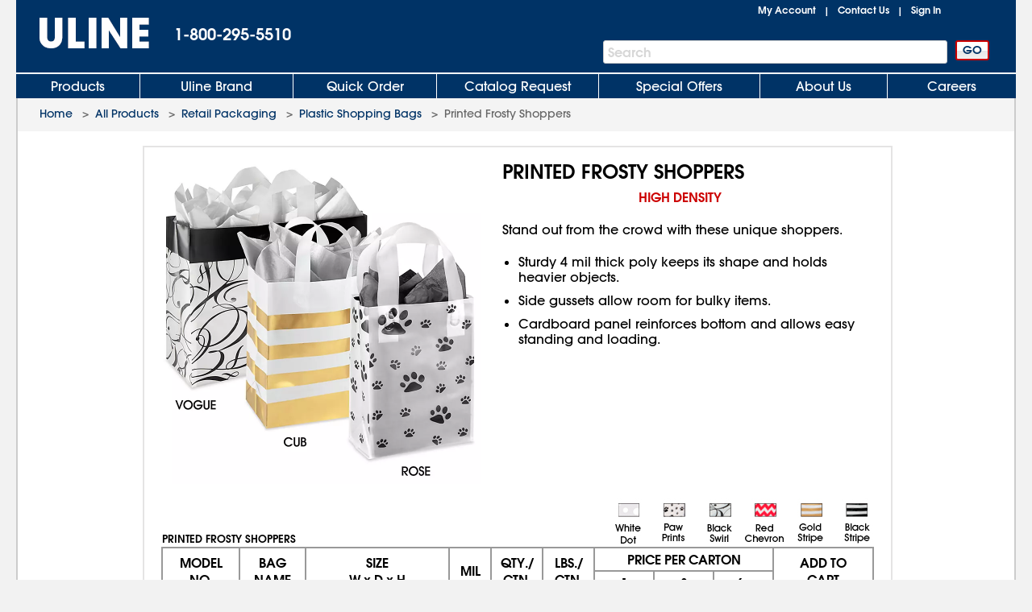

--- FILE ---
content_type: text/html; charset=utf-8
request_url: https://www.uline.com/BL_5575/Printed-Frosty-Shoppers
body_size: 17447
content:
<!DOCTYPE HTML PUBLIC "-//W3C//DTD XHTML 1.0 Transitional//EN" "http://www.w3.org/TR/xhtml1/DTD/xhtml1-transitional.dtd">

<html xmlns="http://www.w3.org/1999/xhtml" lang="en" xml:lang="en">
<head>
    <meta http-equiv="X-UA-Compatible" content="IE=edge" />
    <script type="text/javascript" src="/ruxitagentjs_ICANVfhqrux_10327251022105625.js" data-dtconfig="rid=RID_200549097|rpid=279841955|domain=uline.com|reportUrl=https://rum.uline.com:443/bf/11ae2fbb-5875-4a0a-a779-441bf46a1b15|app=f4f7cbddd2063fe0|cors=1|owasp=1|featureHash=ICANVfhqrux|rdnt=1|uxrgce=1|bp=3|cuc=j3pl3hs7|mel=100000|dpvc=1|md=mdcc2=dgclid,mdcc3=a#lblSignInUser,mdcc4=cakaalb_web_prod_uline_com,mdcc5=cQuantumMetricSessionID,mdcc6=cQuantumMetricUserID|ssv=4|lastModification=1768635820446|mdp=mdcc2,mdcc4,mdcc5,mdcc6|tp=500,50,0|srbbv=2|agentUri=/ruxitagentjs_ICANVfhqrux_10327251022105625.js"></script><script src="https://cdn.quantummetric.com/network-interceptor/quantum-uline.js" crossorigin="anonymous"></script>
    <script src="https://cdn.optimizely.com/js/24656750324.js"></script>
    
    <title>Printed Frosty Shoppers in Stock - ULINE</title>
    
    <style id="catalogfonts4web.css" type="text/css">
        @charset "UTF-8";

        @font-face {
            font-family: "AvantGardeGothic";
            src: url("/fonts/ITCAvantGardeGothicW05-Medium.eot?#iefix");
            src: url("/fonts/ITCAvantGardeGothicW05-Medium.eot?#iefix") format("embedded-opentype"), url("/fonts/ITCAvantGardeGothicW05-Medium.woff2") format("woff2"), url("/fonts/ITCAvantGardeGothicW05-Medium.woff") format("woff"), url("/fonts/ITCAvantGardeGothicW05-Medium.ttf") format("truetype"), url("/Fonts/e3929a31-b148-4180-91be-4b490bdac87d.svg#e3929a31-b148-4180-91be-4b490bdac87d") format("svg")
        }

        @font-face {
            font-family: "AvantGardeGothic";
            src: url("/fonts/ITCAvantGardeGothicW05-Demi.eot?#iefix");
            src: url("/fonts/ITCAvantGardeGothicW05-Demi.eot?#iefix") format("embedded-opentype"),url("/fonts/ITCAvantGardeGothicW05-Demi.woff2") format("woff2"),url("/fonts/ITCAvantGardeGothicW05-Demi.woff") format("woff"),url("/fonts/ITCAvantGardeGothicW05-Demi.ttf") format("truetype"),url("/Fonts/f2de529c-11d2-43b7-be7c-05c5aaeaf133.svg#f2de529c-11d2-43b7-be7c-05c5aaeaf133") format("svg");
            font-weight: bold
        }
    </style>

    <!-- Icons for Add to Home Screen -->
    <link rel="apple-touch-icon" sizes="180x180" href="/apple-touch-icon.png" />
    <link rel="icon" type="image/png" sizes="32x32" href="/favicon-32x32.png" />
    <link rel="icon" type="image/png" sizes="16x16" href="/favicon-16x16.png" />
    <link rel="mask-icon" href="/safari-pinned-tab.svg" color="#007bd1" />
    <meta name="msapplication-TileColor" content="#ffffff" />
    <meta name="theme-color" content="#ffffff" />

    <script>function scriptLoad(r) { window.dataLayer.push({ event: "ga.scriptLoad", src: r.src }) } function scriptError(r) { window.dataLayer.push({ event: "ga.scriptError", src: r.src }) } window.dataLayer = window.dataLayer || [];</script>

        <!-- Usablenet Assistive Script -->
        <script src="https://uline.usablenet.com/pt/start" type="text/javascript" async=async async=async async=async async=async async=async async=async async=async async=async onerror="scriptError(this)" onload="scriptLoad(this)"></script>

    <script src="/dist/vendors.06d554910b20d6ebaac5.js" onerror="scriptError(this)" onload="scriptLoad(this)"></script>


        <link rel="canonical" href="https://www.uline.com/BL_5575/Printed-Frosty-Shoppers" />
<link rel="alternate" hreflang="en-US" href="https://www.uline.com/BL_5575/Printed-Frosty-Shoppers" />
<link rel="alternate" hreflang="en-MX" href="https://www.uline.mx/BL_5575/Printed-Frosty-Shoppers" />
<link rel="alternate" hreflang="es-MX" href="https://es.uline.mx/BL_5575/Printed-Frosty-Shoppers" />
<link rel="alternate" hreflang="en-CA" href="https://www.uline.ca/BL_5575/Printed-Frosty-Shoppers" />
<link rel="alternate" hreflang="fr-CA" href="https://fr.uline.ca/BL_5575/Printed-Frosty-Shoppers" />
<link rel="alternate" hreflang="x-default" href="https://www.uline.com/BL_5575/Printed-Frosty-Shoppers" />


            <meta name="description" content="Uline stocks a wide selection of Printed Frosty Shoppers. Order by 6 p.m. for same day shipping. Huge Catalog! Over 43,000 products in stock. 14 locations across USA, Canada and Mexico for fast delivery of Printed Frosty Shoppers." />

    
<script src="/Javascript/jquery/v-639046041159020000559/jquery-min.js" onerror="scriptError(this)" onload="scriptLoad(this)"></script>
<script type="text/javascript">
 window.dataProductInformation = window.dataProductInformation || [];
 dataProductInformation.push({'ItemNumber': 'S-11555', 'Description': 'Printed Frosty Shoppers - 8 x 5 x 10", Cub', 'Category': 'Retail Packaging', 'UnitPrice': '110'});
 dataProductInformation.push({'ItemNumber': 'S-11556', 'Description': 'Printed Frosty Shoppers - 16 x 6 x 12", Vogue', 'Category': 'Retail Packaging', 'UnitPrice': '179'});
 dataProductInformation.push({'ItemNumber': 'S-14187', 'Description': 'Printed Frosty Shoppers - 5 3/4 x 3 1/4 x 8 3/8", Rose', 'Category': 'Retail Packaging', 'UnitPrice': '85'});</script><script type="text/javascript">
 window.dataLayer = window.dataLayer || [];
 dataLayer.push({   
 'event': 'Subgroup_Details',  
 'productClassNum': '22',  
 'productClassDesc': 'Retail Packaging',  
 'productGroupNum': '96',  
 'productGroupDesc': 'Plastic Shopping Bags',  
 'productSubgroupNum': '5575',  
 'productSubgroupDesc': 'Printed Frosty Shoppers'
 }); </script>    <link id="lnkCssFile" type="text/css" rel="Stylesheet" href="/CSS/v-636693644790899257559/UlineStyles.min.css" />

        <link id="lnkStaticCssFile" type="text/css" rel="Stylesheet" href="/CSS/Static/v-637940824830000000559/subgroupproduct.css" />
    <script type="text/javascript" src="/Javascript/v-639046041166880000559/UlineScriptsJQuery.min.js" onerror="scriptError(this)" onload="scriptLoad(this)"></script>
    <script type="text/javascript" src="/Javascript/v-639046041165930000559/UlineScripts.desktop.min.js" onerror="scriptError(this)" onload="scriptLoad(this)"></script>



    <script type="text/javascript">
        var $ = jQuery;

            var BrowserValue = GetBrowser();
            if (BrowserValue) {
                if (BrowserValue.msie) {BrowserData.BrowserName = BrowserData.BrowserType = "IE"; }
                if (BrowserValue.opera) {BrowserData.BrowserName = BrowserData.BrowserType = "Opera"; }
                if (BrowserValue.webkit) {BrowserData.BrowserName = BrowserData.BrowserType = "Webkit"; }
                if (BrowserValue.mozilla) {BrowserData.BrowserName = BrowserData.BrowserType = "Mozilla"; }
                BrowserData.BrowserVersion = BrowserValue.version;
                if (BrowserValue.version) {
                    BrowserData.BrowserMajorVersion = BrowserValue.version.split(".")[0];
                    BrowserData.BrowserMinorVersion = BrowserValue.version.split(".")[1];
                }
                BrowserData.BrowserType = BrowserData.BrowserType + BrowserData.BrowserMajorVersion;
            }
                    if (/Trident\/(\d+\.\d+);/.test(navigator.userAgent)) {
            BrowserData.TridentVersion = new Number(RegExp.$1);
        }

        //Both the GetUaMatch and GetBrowser should be avoided for future changes.
        //Try to use the Modernizr library for browser detection.
        function GetUaMatch(ua) {
            ua = ua.toLowerCase();

            var match = /(chrome)[ \/]([\w.]+)/.exec( ua ) ||
                /(webkit)[ \/]([\w.]+)/.exec( ua ) ||
                /(opera)(?:.*version|)[ \/]([\w.]+)/.exec( ua ) ||
                /(msie) ([\w.]+)/.exec( ua ) ||
                ua.indexOf("compatible") < 0 && /(mozilla)(?:.*? rv:([\w.]+)|)/.exec( ua ) ||
                [];

            return {
                browser: match[ 1 ] || "",
                version: match[ 2 ] || "0"
            };
        }
        function GetBrowser() {
            var matched = GetUaMatch( navigator.userAgent );
            var browser = {};

            if ( matched.browser ) {
                browser[ matched.browser ] = true;
                browser.version = matched.version;
            }

            // Chrome is Webkit, but Webkit is also Safari.
            if ( browser.chrome ) {
                browser.webkit = true;
            } else if ( browser.webkit ) {
                browser.safari = true;
            }

            return browser;
        }

        function deviceDetectionData() {
            this.runningOnTabletType = '';
        }

        var DeviceDetectionData = new deviceDetectionData();

    </script>


    <script type="text/javascript">
            $(window).on("load",function () {


        });
    </script>
    

<!-- mp_trans_disable_start -->
<script type="application/ld+json">
{
    "@context": "http://schema.org/",
    "@type": "WebPage",
    "image": "https://img.uline.com/is/image/uline/HD_5575_txt_US?$Mobile_Zoom$",
    "url": "https://www.uline.com/BL_5575/Printed-Frosty-Shoppers"
}
</script>
<!-- mp_trans_disable_end -->
    <script type="text/javascript" src="/Javascript/AEM/etc/dam/viewers/s7viewers/html5/js/ZoomViewer.js"></script>

    


    <meta property="og:title" content="Printed Frosty Shoppers in Stock - ULINE" />
    <meta property="og:type" content="website" />
    <meta property="og:url" content="https://www.uline.com/BL_5575/Printed-Frosty-Shoppers" />
    <meta property="og:image" content="https://img.uline.com/is/image/uline/HD_5575_txt_US?$Mobile_Zoom$" />

    
    <script src="/Scripts/Compiled/PageScripts/v-639046041210660000559/MasterLayout.desktop.min.js" onerror="scriptError(this)" onload="scriptLoad(this)"></script>

<script>(window.BOOMR_mq=window.BOOMR_mq||[]).push(["addVar",{"rua.upush":"false","rua.cpush":"true","rua.upre":"false","rua.cpre":"false","rua.uprl":"false","rua.cprl":"false","rua.cprf":"false","rua.trans":"SJ-e5795fc4-3460-45d2-8f0b-49e96269bd20","rua.cook":"false","rua.ims":"false","rua.ufprl":"false","rua.cfprl":"true","rua.isuxp":"false","rua.texp":"norulematch","rua.ceh":"false","rua.ueh":"false","rua.ieh.st":"0"}]);</script>
                              <script>!function(a){var e="https://s.go-mpulse.net/boomerang/",t="addEventListener";if("True"=="True")a.BOOMR_config=a.BOOMR_config||{},a.BOOMR_config.PageParams=a.BOOMR_config.PageParams||{},a.BOOMR_config.PageParams.pci=!0,e="https://s2.go-mpulse.net/boomerang/";if(window.BOOMR_API_key="U5LA8-QZHQV-9VD6A-HHZ3Z-T2T4Z",function(){function n(e){a.BOOMR_onload=e&&e.timeStamp||(new Date).getTime()}if(!a.BOOMR||!a.BOOMR.version&&!a.BOOMR.snippetExecuted){a.BOOMR=a.BOOMR||{},a.BOOMR.snippetExecuted=!0;var i,_,o,r=document.createElement("iframe");if(a[t])a[t]("load",n,!1);else if(a.attachEvent)a.attachEvent("onload",n);r.src="javascript:void(0)",r.title="",r.role="presentation",(r.frameElement||r).style.cssText="width:0;height:0;border:0;display:none;",o=document.getElementsByTagName("script")[0],o.parentNode.insertBefore(r,o);try{_=r.contentWindow.document}catch(O){i=document.domain,r.src="javascript:var d=document.open();d.domain='"+i+"';void(0);",_=r.contentWindow.document}_.open()._l=function(){var a=this.createElement("script");if(i)this.domain=i;a.id="boomr-if-as",a.src=e+"U5LA8-QZHQV-9VD6A-HHZ3Z-T2T4Z",BOOMR_lstart=(new Date).getTime(),this.body.appendChild(a)},_.write("<bo"+'dy onload="document._l();">'),_.close()}}(),"".length>0)if(a&&"performance"in a&&a.performance&&"function"==typeof a.performance.setResourceTimingBufferSize)a.performance.setResourceTimingBufferSize();!function(){if(BOOMR=a.BOOMR||{},BOOMR.plugins=BOOMR.plugins||{},!BOOMR.plugins.AK){var e="true"=="true"?1:0,t="",n="amk2xlqxij72i2lvjtja-f-000cf5f0d-clientnsv4-s.akamaihd.net",i="false"=="true"?2:1,_={"ak.v":"39","ak.cp":"108994","ak.ai":parseInt("67639",10),"ak.ol":"0","ak.cr":8,"ak.ipv":4,"ak.proto":"h2","ak.rid":"565e41f","ak.r":42223,"ak.a2":e,"ak.m":"a","ak.n":"essl","ak.bpcip":"3.21.171.0","ak.cport":44310,"ak.gh":"23.66.124.164","ak.quicv":"","ak.tlsv":"tls1.3","ak.0rtt":"","ak.0rtt.ed":"","ak.csrc":"-","ak.acc":"","ak.t":"1769295058","ak.ak":"hOBiQwZUYzCg5VSAfCLimQ==P5HPfm2uIKxYxNZRB8chCdPt7Uz2dSBQuFacZJLLRT0Pv9FtuklTJFqUUd0iuzyI30M3azc3WQae5SZCenkH7a9f0YES4+qHfoMyy8UPt1TMwX9zzY0r8sTFyWLOQV2CuKEVK6cye6/ET1GnnhkO+3uQvLAqH4y4JrX2mAdRbOb1/TlpelWdGneU60ijInzAfkSNWVw2JRzOmLrT0D2jnT+uOcCW2w2NaqbV8Mc2ICz0HIUynrUB08hVhatApkRPSfst3nlU79e3YXlgraN3uRVNnNO3U4+hSg+SleaFJ2WUB0X6S3ABpmk1PRaSVE+5KMp1q/AovuGGBC/aS8eR2RMFYHWsnEmGdtFOPJejcEDAEDJrKzgUt2Kx6s1JXc46KlXrTa4mV2GwwP0h1iAQmoLIyAqtiWUp/ure3j3Q7w8=","ak.pv":"295","ak.dpoabenc":"","ak.tf":i};if(""!==t)_["ak.ruds"]=t;var o={i:!1,av:function(e){var t="http.initiator";if(e&&(!e[t]||"spa_hard"===e[t]))_["ak.feo"]=void 0!==a.aFeoApplied?1:0,BOOMR.addVar(_)},rv:function(){var a=["ak.bpcip","ak.cport","ak.cr","ak.csrc","ak.gh","ak.ipv","ak.m","ak.n","ak.ol","ak.proto","ak.quicv","ak.tlsv","ak.0rtt","ak.0rtt.ed","ak.r","ak.acc","ak.t","ak.tf"];BOOMR.removeVar(a)}};BOOMR.plugins.AK={akVars:_,akDNSPreFetchDomain:n,init:function(){if(!o.i){var a=BOOMR.subscribe;a("before_beacon",o.av,null,null),a("onbeacon",o.rv,null,null),o.i=!0}return this},is_complete:function(){return!0}}}}()}(window);</script></head>
<body style="padding: 0; margin: 0;" id="body">
<!-- Google Tag Manager --><noscript><iframe src="//www.googletagmanager.com/ns.html?id=GTM-TKLCNW" height="0" width="0" style="display:none;visibility:hidden"></iframe></noscript><!-- End Google Tag Manager -->    <!-- Loading spinner -->
    <img class="loader-gif hidden" src="/images/v-636604262128758254559/mobile-spinner.gif" />
    <div class="menu-overlay"></div>
    <div id="container" x-ms-format-detection="none" class="MasterContainer" ng-app="UlineClientApp">
        <noscript><div class="noscript-padding"></div></noscript>
            <!--This is the back-to-top button -->
            <div id="back-to-top-container">
                <div class="hide" id="back-to-top"></div>
            </div>
            <ul class="skip-link">
                    <li><a href="#" class="skip-link-element UsableNetAssistive" onclick="return enableUsableNetAssistive()" rel="nofollow">Enable Accessibility</a></li>
                    <li><a href="#AllProductsLink" class="skip-link-element">Skip to Main Navigation</a></li>
                    <li><a href="#bodycontent" class="skip-link-element">Skip to Main Content</a></li>
                    <li><a href="#lnkMyAccount" class="skip-link-element">Skip to My Account</a></li>
                    <li><a href="#divFooterwrap" class="skip-link-element">Skip to Footer</a></li>
            </ul>
        <input type="hidden" id="__pageLoaded" value="0" />
        <input id="hasNonSupportedBrowserVersion" name="hasNonSupportedBrowserVersion" type="hidden" value="False" />
        <div id="BrowserMessage" class="browserWarning" style="display:none;">
             

    <div id="divInformationMessage" class="messageListContainer" style="">
        
            <div class="messageListSmall">
                        <div id="" class="messageListMessage">
                            <div class="messageListImage">
                                <img src="https://img.uline.com/is/image/uline/gnr_warningicon_cart?&amp;wid=20&amp;hei=20&amp;qlt=75" alt="" aria-hidden="true" />
                            </div>
                            <div class="messageListTextContainer">


                                <span class="messageTextSmall messageListWarning">Internet Explorer is no longer supported. Please use a different browser.</span>

                            </div>
                        </div>
            </div>
    </div>
<input data-val="true" data-val-required="The Size field is required." id="WarningMessageList_MessageListForHiddenField_Size" name="WarningMessageList.MessageListForHiddenField.Size" type="hidden" value="Small" /><input data-val="true" data-val-required="The Type field is required." id="WarningMessageList_MessageListForHiddenField_Type" name="WarningMessageList.MessageListForHiddenField.Type" type="hidden" value="Warning" /><input id="WarningMessageList_MessageListForHiddenField_Messages_0__MessageTitle" name="WarningMessageList.MessageListForHiddenField.Messages[0].MessageTitle" type="hidden" value="AAAAAB&#x2B;LCAAAAAAAAAoDAAAAAAAAAAAA" /><input id="WarningMessageList_MessageListForHiddenField_Messages_0__MessageText" name="WarningMessageList.MessageListForHiddenField.Messages[0].MessageText" type="hidden" value="SQAAAB&#x2B;LCAAAAAAAAAoNx7ENgDAMBMBVfoJsQUHHCkH5oEiRbdmOYHxSXHGnJF2YOD6b6nSMgCimyrMTy0w92QquyRrE2ira6J1OSdyub9DLD5rNrkZJAAAA" /><input id="WarningMessageList_MessageListForHiddenField_Messages_0__HelpID" name="WarningMessageList.MessageListForHiddenField.Messages[0].HelpID" type="hidden" value="" /> 
        </div>
        <div id="headerwrap" role="banner" class="headerwrap">
            <div id="divHeaderMaster" class="header">
                <a id="uhPageBeginLogo" class="headerLogoLink" href=/ aria-label="Uline homepage" title="Uline homepage">
                    <span id="imgHeaderLogo" class=" headerLogoImage">
                        <div style="position:relative;text-align:center;">
                            <img alt="Uline homepage" class="doNotShowImageOnPrint" src="/images/v-636444556310421234559/UlineLogo.png" />

                        </div>
                        <span class="printLogo">ULINE</span>

                    </span>

                </a>
                <div id="pnlHeaderPhoneContainer" class="headerPhoneContainer">
                    <span class="headerPhone ClickToCall" id="lblHeaderPhone">1-800-295-5510</span>
                </div>
                <div class="headerTopRightContainer">

    <div id="pnlHeaderStatusContainer" class="headerStatusContainer">
            <div class="headerStatusLinks" id="pnlHeaderStatusLinks">
                <div id="pnlHeaderStatusLine1" class="headerStatusLine" style="position: relative; display:none;; text-align:left">
                        <div id="signoutContainer" class="signoutContainer" style="display:none;">
                                <div id="signoutMenuHover"></div>
                            <div class="welcomeAndArrowContainer">
                                <span class="welcome" id="lblSignInUser"></span>
                                <span class="signoutArrow"></span>
                            </div>
                            <div class="signoutMenuWrapper">
                                <div class="signoutMenu">
                                </div>
                            </div>
                        </div>


                    <span class="headerStatusSeparator" id="lblCartPipe" style="display:none;">&nbsp;&nbsp;|&nbsp;&nbsp;</span>
                    <div id="divCartLinkWrapper" class="headerCartLinkWrapper" style="display:none">
                            <a id="lnkCartLink" class="whitelinkbold headerCartLink" href="/Product/ViewCart">
                                Cart&nbsp;
<span class="headerSubtotal" id="lblCartTotal">$0.00</span>                            </a>
                            <div id="cartinfo" class=""></div>
                        </div>


                    <span id="SavedCartLinkSpacer" style="display:none;">&nbsp;&nbsp;</span>
                    <a id="lnkSavedCarts" class="viewcartLinkMasterPage" href="/Product/ViewCart?savedcartlist=Y"
                       style="display:none;">
                        
                    </a>
                </div>
                <div id="pnlHeaderStatusLine2" class="headerStatusLine">
                    <a id="lnkMyAccount" class="whitelinkbold" href="/MyAccount/MyUline">My Account</a>
                    <span class="headerStatusSeparator" id="lblContactUsPipe">&nbsp;&nbsp;|&nbsp;&nbsp;</span>
                    <a id="lnkContactUs" class="whitelinkbold" href="/CustomerService/ContactUs_Menu">Contact Us</a>
                    <span class="headerStatusSeparator" id="lblSignInPipe">&nbsp;&nbsp;|&nbsp;&nbsp;</span>
                    <input data-val="true" data-val-required="The DesktopSigninFlyoutMode field is required." id="DesktopSigninFlyoutMode" name="DesktopSigninFlyoutMode" type="hidden" value="RemainOnPage" />
                        <span id="lblSignInLink" class="whitelinkbold">
                                <a href="/SignIn/SignIn" id="SignInHref">Sign In</a>
                        </span>


                    <span class="headerStatusSeparator" id="lblCartPipe2" style="display:none;">&nbsp;&nbsp;|&nbsp;&nbsp;</span>
                    <div id="divCartLinkWrapper2" class="headerCartLinkWrapper" style="display:none;">
                        <a id="lnkCartLink2" class="whitelinkbold headerCartLink" href="/Product/ViewCart">
                            Cart&nbsp;
<span class="headerSubtotal" id="lblCartStatus2">$0.00</span>                        </a>
                        <div id="cartinfo2" class="previewCartContainer"></div>
                    </div>
                </div>
            </div>
    </div>
    <script type="text/javascript">
        var showCart = ('True' == 'True');
        if ($("#__pageLoaded").val() != 1 && 'True' == 'True') {
            // Preload data from browser's cache
            uline.utilities.localStorageAccess.updateDynamicContentFromLocalStorage(showCart);
        } else if ($("#__pageLoaded").val() == 1 && ('true' == 'true' || 'true' == 'noasync')) {
            uline.utilities.localStorageAccess.updateDynamicContentFromLocalStorage(showCart);
        }

        $(document).ready(function () {

                //For new signout flyout menu changes
                if ($('.welcome').length > 0 && $('.welcome').text().length > 0) {
                    $("#lblSignInPipe").hide();
                } else {
                    $("#lblSignInPipe").show();
                }
                          //This is for punchout
        });
    </script>
<div id="pnlTopRight" class="headerTopRight">

</div>                </div>
                    <div id="pnlHeaderSearchContainer" role="search" class="headerSearchContainer">
                            <div id="pnlProductSearch">
                                <span class="searchGoButtonContainer">
                                    <input id="uhGo" type="button" value="GO" class="button2 searchGoButton"
                                           onclick="SearchLinkFromButton('txtProductSearch','uhGo', '/Product/AdvSearchResult?keywords=','', '/Product/SearchNotFound?keywords=');"
                                           onkeydown="return SearchLinkFromGoButtonKey(event,'/Product/AdvSearchResult?keywords=', 'txtProductSearch','uhGo','','/Product/SearchNotFoundPage?keywords=');" />
                                </span>
                                <span class="headerSearchInput">
                                    <label for="txtProductSearch" class="sr-only">Search Bar</label>
                                    <input autocomplete="off" class="searchTextBox" id="txtProductSearch" name="txtProductSearch" onfocus="this.setSelectionRange(this.value.length,this.value.length);" oninput="PageScript.MasterPage.SearchInput.onSearchInputChange()" tabindex="1" />
                                    <span class="searchTextBoxWatermark" style="display:block">Search</span>
                                        <span class="headerSearchInput__clearInputX hidden" onclick="PageScript.MasterPage.SearchInput.onClearInputClick()">
                                            <img alt="Clear Search" src="/images/closeX.png" />
                                        </span>
                                </span>
                            </div>
                    </div>



            </div>

            <div class="clearfix"></div>

    <div id="divHeaderTabs" role="navigation">
        <div class="headerSeparator"></div>
        <div id="headertabs" class="headertabs">


                <div id="AllProductsWrapper" class="topTabWrapper " >
                    <div id="AllProductsLinkWrap" class="topTabTextButton topTabTextFirstButton AllProductsLinkWrap_en-US">
                            <a id="AllProductsLink" class="topTabLink" href = /product/BrowseWebClass.htm?dup=products  >
                                Products
                            </a>
                    </div>

                            <div id="AllProductsMenu" class="hoverMenu">
                                <style type="text/css">
    ul.hoverMenufixedWidth {
        width: 221px;
    }
</style>
    <ul class="hoverMenuColumn hoverMenuColumnBorder hoverMenufixedWidth">
        <li class="hoverMenuItem"><a href='/Cls_21/Anti-Static?dup=products'>Anti-Static</a></li>
        <li class="hoverMenuItem"><a href='/Cls_01/Bags-Poly-Plastic?dup=products'>Bags, Poly / Plastic</a></li>
        <li class="hoverMenuItem"><a href='/Cls_26/Barcode-Labels-and-Printers?dup=products'>Barcode Labels and Printers</a></li>
        <li class="hoverMenuItem"><a href='/Cls_44/Bins-and-Totes?dup=products'>Bins and Totes</a></li>
        <li class="hoverMenuItem"><a href='/Cls_04/Boxes-Corrugated?dup=products'>Boxes, Corrugated</a></li>
        <li class="hoverMenuItem"><a href='/Cls_17/Bubble-Cushioning?dup=products'>Bubble Cushioning</a></li>
        <li class="hoverMenuItem"><a href='/Cls_37/Carts?dup=products'>Carts</a></li>
        <li class="hoverMenuItem"><a href='/Cls_45/Cleanroom_Supplies?dup=products'>Cleanroom Supplies</a></li>
        <li class="hoverMenuItem"><a href='/Cls_05/Cushioning-Peanuts-and-Foam?dup=products'>Cushioning / Foam</a></li>
        <li class="hoverMenuItem"><a href='/Cls_Custom/?dup=products'>Custom Products</a></li>
    </ul>
    <ul class="hoverMenuColumn hoverMenuColumnBorder hoverMenufixedWidth">
        <li class="hoverMenuItem"><a href='/Cls_31/Drums-Pails-and-Containers?dup=products'>Drums, Pails and Containers</a></li>
        <li class="hoverMenuItem"><a href='/Cls_19/Edge-Protectors?dup=products'>Edge Protectors</a></li>
        <li class="hoverMenuItem"><a href='/Cls_11/Envelopes-and-Mailers?dup=products'>Envelopes and Mailers</a></li>
        <li class="hoverMenuItem"><a href='/Cls_29/Facilities-Maintenance?dup=products'>Facilities Maintenance</a></li>
        <li class="hoverMenuItem"><a href='/Cls_35/Food-Service-and-Packaging?dup=products'>Food Service and Packaging</a></li>
        <li class="hoverMenuItem"><a href='/Promotion/FreeOffersByDollarAmt?dup=products'>Free Offers</a></li>
        <li class="hoverMenuItem"><a href='/Cls_30/Gloves?dup=products'>Gloves</a></li>
        <li class="hoverMenuItem"><a href='/Cls_08/Janitorial-Supplies?dup=products'>Janitorial Supplies</a></li>
        <li class="hoverMenuItem"><a href='/Cls_33/Jars-Jugs-and-Bottles?dup=products'>Jars, Jugs and Bottles</a></li>
        <li class="hoverMenuItem"><a href='/Cls_13/Labels?dup=products'>Labels</a></li>
    </ul>
    <ul class="hoverMenuColumn hoverMenuColumnBorder hoverMenufixedWidth">
        <li class="hoverMenuItem"><a href='/Cls_12/Markers-Stencils?dup=products'>Markers / Stencils</a></li>
        <li class="hoverMenuItem"><a href='/Cls_07/Material-Handling?dup=products'>Material Handling</a></li>
        <li class="hoverMenuItem"><a href='/Cls_36/Mats?dup=products'>Mats</a></li>
        <li class="hoverMenuItem"><a href='/Promotion/AdvNewProducts?dup=products' style="color:#FF3333">New Products</a></li>
        <li class="hoverMenuItem"><a href='/Cls_40/Office-Furniture?dup=products'>Office Furniture</a></li>
        <li class="hoverMenuItem"><a href='/Cls_24/Office-Supplies?dup=products'>Office Supplies</a></li>
        <li class="hoverMenuItem"><a href='/Cls_38/Personal-Protective-Equipment?dup=products'>Personal Protective Equipment</a></li>
        <li class="hoverMenuItem"><a href='/Cls_22/Retail-Packaging?dup=products'>Retail</a></li>
        <li class="hoverMenuItem"><a href='/Cls_18/Safety-Products?dup=products'>Safety Products</a></li>
        <li class="hoverMenuItem"><a href='/Cls_23/Scales?dup=products'>Scales</a></li>
    </ul>
    <ul class="hoverMenuColumn hoverMenufixedWidth">
        <li class="hoverMenuItem"><a href='/Cls_32/Shelving-and-Storage?dup=products'>Shelving and Storage</a></li>
        <li class="hoverMenuItem"><a href='/Cls_shipping/?dup=products'>Shipping Supplies</a></li>
        <li class="hoverMenuItem"><a href='/Cls_34/Store-Operations?dup=products'>Store Operations</a></li>
        <li class="hoverMenuItem"><a href='/Cls_09/Strapping?dup=products'>Strapping</a></li>
        <li class="hoverMenuItem"><a href='/stretch_shrink.htm?dup=products'>Stretch Wrap / Shrink Wrap</a></li>
        <li class="hoverMenuItem"><a href='/Cls_25/Tags?dup=products'>Tags</a></li>
        <li class="hoverMenuItem"><a href='/Cls_02/Tape?dup=products'>Tape</a></li>
        <li class="hoverMenuItem"><a href='/Cls_27/3M-Tape?dup=products'>3M Tape</a></li>
        <li class="hoverMenuItem"><a href='/Cls_28/Warehouse-Equipment-Supplies?dup=products'>Warehouse Equipment / Supplies</a></li>
        <li class="hoverMenuItem"><a href='/Cls_41/Workbenches-and-Packing-Tables?dup=products'>Workbenches / Packing Tables</a></li>	
    </ul>
                            </div>
                </div>
                <div id="UlineProductsWrapper" class="topTabWrapper " >
                    <div id="UlineProductsLinkWrap" class="topTabTextButton UlineProductsLinkWrap_en-US">
                            <a id="UlineProductsLink" class="topTabLink" href = /cls_uline/Uline-Brand?dup=ubrands  >
                                Uline Brand
                            </a>
                    </div>

                            <div id="UlineProductsMenu" class="hoverMenu">
                                <style type="text/css">
    div#UlineProductsMenuContainer {
        width: 525px;
        height: 235px;
    }
    div.uline-products-menu-bg {
        background: url("https://img.uline.com/is/image/uline/nav_UlineProductsMenu_us_WDR?&wid=908&hei=280&qlt=80&op_usm=1,1,1") right bottom no-repeat;
        background-size: 454px 140px;
    }
    div.imageClick1, div.imageClick2 {
        display: block;
        position: absolute;
        left: 100%;
        top: 100%;
    }

        div.imageClick1:hover, div.imageClick2:hover {
            cursor: pointer;
        }

    div.imageClick1 {
        width: 255px;
        height: 135px;
        margin-left: -255px;
        margin-top: -135px;
    }

    div.imageClick2 {
        width: 285px;
        height: 35px;
        margin-left: -467px;
        margin-top: -35px;
    }
</style>
<div id="UlineProductsMenuContainer">
    <ul class="hoverMenuColumn hoverMenuColumnBorder">
        <li class="hoverMenuItem"><a href='/Product/AdvSearchResult?keywords=uline%20aerosols&dup=uproducts'>Aerosols</a></li>
        <li class="hoverMenuItem"><a href='/Product/AdvSearchResult?keywords=xyzulineas&dup=uproducts'>Anti-Static</a></li>
        <li class="hoverMenuItem"><a href='/Product/AdvSearchResult?keywords=xyzulinebags&dup=uproducts'>Bags</a></li>
        <li class="hoverMenuItem"><a href='/Cls_04/Boxes-Corrugated?dup=uproducts'>Boxes</a></li>
        <li class="hoverMenuItem"><a href='/Cls_17/Bubble-Cushioning?dup=uproducts'>Bubble</a></li>
        <li class="hoverMenuItem"><a href='/Grp_18/Foam?dup=uproducts'>Foam</a></li>
        <li class="hoverMenuItem"><a href='/Product/AdvSearchResult?keywords=xyzulinegloves&dup=uproducts'>Gloves</a></li>
    </ul>
    <ul class="hoverMenuColumn hoverMenuColumnBorder">
        <li class="hoverMenuItem"><a href='/Product/AdvSearchResult?keywords=xyzulinejanitorial&dup=uproducts'>Janitorial</a></li>
        <li class="hoverMenuItem"><a href='/Cls_13/Labels?dup=uproducts'>Labels</a></li>
        <li class="hoverMenuItem"><a href='/Product/AdvSearchResult?keywords=xyzulinemailers&dup=uproducts'>Mailers</a></li>
        <li class="hoverMenuItem"><a href='/Cls_14/Packing-List-Envelopes?dup=uproducts'>Packing List Envelopes</a></li>
        <li class="hoverMenuItem"><a href='/Product/AdvSearchResult?keywords=xyzulinepaperwrap&dup=uproducts'>Paper Wrap</a></li>
        <li class="hoverMenuItem"><a href='/Grp_41/Peanuts?dup=uproducts'>Peanuts</a></li>
        <li class="hoverMenuItem"><a href='/Product/AdvSearchResult?keywords=xyzulinestrapping&dup=uproducts'>Strapping</a></li>
    </ul>
    <ul class="hoverMenuColumn">
        <li class="hoverMenuItem"><a href='/Product/AdvSearchResult?keywords=xyzulinestretchwrap&dup=uproducts'>Stretch Wrap</a></li>
        <li class="hoverMenuItem"><a href='/Product/AdvSearchResult?keywords=xyzulinetape&dup=uproducts'>Tape</a></li>
        <li class="hoverMenuItem"><a href='/Cls_15/Tubes?dup=uproducts'>Tubes</a></li>
        <li class="hoverMenuItem"><a href='/Product/AdvSearchResult?keywords=xyzulinewipers&dup=uproducts'>Wipers</a></li>
    </ul>
    <div class="imageClick1" onclick="location.href='/cls_uline/Uline-Brand';"><span class="sr-only">Click to view Uline Private Label products</span></div>
    <div class="imageClick2" onclick="location.href='/cls_uline/Uline-Brand';"><span class="sr-only">Click to view Uline Private Label products</span></div>
</div>
<script type="text/javascript">
document.addEventListener("DOMContentLoaded", function() {
    const nav = document.querySelector("div#UlineProductsLinkWrap");
    const uprodNav = document.querySelector("div#UlineProductsMenuContainer");

    if( nav !== null && uprodNav !== null ) {
        nav.addEventListener("mouseenter", function() {
            if (!uprodNav.classList.contains("uline-products-menu-bg")) {
                uprodNav.classList.add("uline-products-menu-bg");
            }
        });
    }
});
</script>
                            </div>
                </div>
                <div id="QuickOrderWrapper" class="topTabWrapper " >
                    <div id="QuickOrderLinkWrap" class="topTabTextButton QuickOrderLinkWrap_en-US">
                            <a id="QuickOrderLink" class="topTabLink" href = /Ordering/QuickOrder  >
                                Quick Order
                            </a>
                    </div>

                            <div id="QuickOrderMenu" class="hoverMenu">
                                <ul class="hoverMenuColumn">
	<li class="hoverMenuItem"><a href='/Ordering/QuickOrder' >Order By Model Number</a></li>
</ul>
                            </div>
                </div>
                <div id="CatalogWrapper" class="topTabWrapper " >
                    <div id="CatalogLinkWrap" class="topTabTextButton CatalogLinkWrap_en-US">
                            <a id="CatalogLink" class="topTabLink" href = /CustomerService/RequestCatalog  >
                                Catalog Request
                            </a>
                    </div>

                            <div id="CatalogMenu" class="hoverMenu">
                                <ul class="hoverMenuColumn catalogRequestFlyout catalogRequestFlyout_Adaptive">
    <li class="hoverMenuItem"><a href='/CustomerService/RequestCatalog' >Catalog Request</a></li>
    <!--OnlineCatalogLink-Start-->
    <li class="hoverMenuItem"><a href='/Product/Catalog_View.aspx' >View Online Catalog</a></li>
    <!--OnlineCatalogLink-End-->
</ul>
                            </div>
                </div>
                <div id="SpecialOffersWrapper" class="topTabWrapper " >
                    <div id="SpecialOffersLinkWrap" class="topTabTextButton SpecialOffersLinkWrap_en-US">
                            <a id="SpecialOffersLink" class="topTabLink" href = /Promotion/Specials  >
                                Special Offers
                            </a>
                    </div>

                            <div id="SpecialOffersMenu" class="hoverMenu">
                                <ul class="hoverMenuColumn">
	<li class="hoverMenuItem"><a href='/Promotion/Specials' >Free Offers, Specials, Overstock, New Products</a></li>
</ul>
                            </div>
                </div>
                <div id="AboutUsWrapper" class="topTabWrapper " >
                    <div id="AboutUsLinkWrap" class="topTabTextButton AboutUsLinkWrap_en-US">
                            <a id="AboutUsLink" class="topTabLink" href = /Corporate/About_Company  >
                                About Us
                            </a>
                    </div>

                            <div id="AboutUsMenu" class="hoverMenu">
                                <ul class="hoverMenuColumn">
	<li class="hoverMenuItem"><a href='/Corporate/About_Company' >About Uline</a></li>
	<li class="hoverMenuItem"><a href='/Corporate/About_Locations' >Locations</a></li>
	<li class="hoverMenuItem"><a href='/Corporate/About_Testimonials' >Testimonials</a></li>
	<li class="hoverMenuItem"><a href='/Corporate/About_History' >Company History</a></li>
	<li class="hoverMenuItem"><a href='/upnorth' >Other Uline Businesses</a></li>
	<li class="hoverMenuItem"><a href='/Corporate/About_President' style='color:#FF3333'>Liz's Letter</a></li>
</ul>
                            </div>
                </div>
                <div id="JobsWrapper" class="topTabWrapper " style=margin-left:873px>
                    <div id="JobsLinkWrap" class="topTabTextButton topTabTextLastButton JobsLinkWrap_en-US">
                            <a id="JobsLink" class="topTabLink" href = https://www.uline.jobs/ target=_blank >
                                Careers
                            </a>
                    </div>

                            <div id="JobsMenu" class="hoverMenu">
                                <table>
    <tr>
        <td style="padding: 0px;">
            <ul class="hoverMenuColumn" style="width: 133px;">
                <li class="hoverMenuItem"><a href='https://www.uline.jobs/JobSearchResults?utm_source=ulineheader_alljobs' target="_blank">All Openings</a></li>
                <li class="hoverMenuItem"><a href='https://www.uline.jobs/JobSearchResults?search=warehouse&department=warehouse&utm_source=ulineheader_allwhsjobs' target="_blank">Warehouse Jobs</a></li>
                <li class="hoverMenuItem"><a href='https://www.uline.jobs/Hiring-Events?utm_source=ulineheader_events' target="_blank">Hiring Events</a></li>
                <li class="hoverMenuItem"><a href='https://www.uline.jobs/Working-At-Uline?utm_source=ulineheader_workatuline' target="_blank">Working at Uline</a></li>
                <li class="hoverMenuItem"><a href='https://www.uline.jobs/Job-Locations?utm_source=ulineheader_locations' target="_blank">Job Locations</a></li>
                <li class="hoverMenuItem"><a href='https://www.uline.jobs/Students?utm_source=ulineheader_students' target="_blank">Students</a></li>
            </ul>
        </td>
    </tr>
</table>

<style>
    .nowHiring {
        text-align: center;
        overflow: auto;       
    }
    .hiringLink .nowHiring h3{
        font-weight: normal;
        color: #036;
    }
    .hiringLink:hover .nowHiring {
        background-color: #d3d3d3;
    }
    .hiringLink:hover .nowHiring h3 {
        color: #0064c7;
        text-decoration: underline;
    }
</style>
                            </div>
                </div>

        </div>

    </div>

        </div>

        <div id="divContent" role="main" class="content contentBorder">
            <div id="divContentFooterWrap" >
                <div id="contentwrap" class="contentwrap">


                    <div id="divContentCell" class="contentCell">

                        <div id="bodycontent" class="bodycontent ">
                            
    
<div id="pnlBrandName" class="brandNameContainer sharedBrandNamePartial" style=display:none;>
    <div class="brandNamMessage" style=display:none;>
        <span id="BrandNameMessage"></span>
    </div>
</div>


                            


<script type="text/javascript">
    $(document).ready(function () {
        $('#pnlBrandName').insertAfter($('#liContent').find('.breadcrumbs-bg'));
    });
</script>



<div class="subgroupbody">
    <form>
        <style type="text/css">
            tr.subgroupChartHeader {
                background-color: #ffffff;
            }

            table.subgroupChart {
                background-color: #ffffff;
            }
        </style>





<input data-val="true" data-val-required="The SubgroupID field is required." id="subgroupId" name="SubgroupID" type="hidden" value="5575" /><input data-val="true" data-val-required="The IsExpandControl field is required." id="isExpandControl" name="TemplateViewModel.IsExpandControl" type="hidden" value="False" /><input data-val="true" data-val-required="The IsCacheFriendlySubgroupCalculatorEnabled field is required." id="isCacheFriendlySubgroupCalculatorEnabled" name="TemplateViewModel.IsCacheFriendlySubgroupCalculatorEnabled" type="hidden" value="True" />            <span id="liContent">




<input id="hdnItemDescription" name="SubgroupName" type="hidden" value="Printed Frosty Shoppers" />
<input id="useInHouseTranslations" name="useInHouseTranslations" type="hidden" value="False" />


<script type='text/javascript'>

    function display_image() {
        PageScript.displayImage('5575');
    }
    function resize_trans_gif() {
        if (document.all && !document.getElementById) {
            document.all.transGIF.width = document.all.prodImage.width;
            document.all.transGIF.height = document.all.prodImage.height;
        }
        else if (document.getElementById) {
            document.getElementById('transGIF').width = document.getElementById('prodImage').width;
            document.getElementById('transGIF').height = document.getElementById('prodImage').height;
        }
    }

    $(document).ready(function () {
        //disable the right click on the image
        $('#dvImage').on('contextmenu', 'img', function (e) { return false; });
    });
</script>

    <div class='breadcrumbs-bg'>

        <ul class='cssbreadcrumbs'>
            <li class='first'><a href='/'>Home</a></li>
            <li>&nbsp;&nbsp; &gt; &nbsp;</li>
            <li><a href='/BrowseWebClass.aspx'>All Products</a></li>
            <li>&nbsp;&nbsp; &gt; &nbsp;</li>
            <li><a href='/Cls_22/Retail-Packaging'>Retail Packaging</a></li>
            <li>&nbsp;&nbsp; &gt; &nbsp;</li>
                <li><a href='/Grp_96/Plastic-Shopping-Bags'>Plastic Shopping Bags</a></li>
                <li>&nbsp;&nbsp; &gt; &nbsp;</li>
            <li>Printed Frosty Shoppers</li>
        </ul>

    </div>

<div class='clearfix'></div>
<div style="text-align: center">
    <div class='gnborder gnborderSubgroup'>

        <div id='dvTop' class="dvTopSubGroupBase">

            <div id="dvLeftContent" class="dvLeftContentSubgroupBase">

                <div id='dvImage' class="dvImageSubgroupBase">
                    

<div class="responsive-image-large responsive-image-wrapper">
            <a id="lnkItemImage" href="javascript: display_image();">
	    <div class="image-container">
	        <span class="imageHelper"></span>
	        <picture>
	                <source id="wideHDSrc" media="(min-width:1260px)" srcset='https://img.uline.com/is/image/uline/HD_5575_txt_US?$LargeRHD$'>
	                <source id="hdSrc" media="(max-width:1259px)" srcset='https://img.uline.com/is/image/uline/HD_5575_txt_US?$LargeHD$'>
		<img class="itemResultImage" alt="Printed Frosty Shoppers" src='https://img.uline.com/is/image/uline/HD_5575_txt_US?$LargeRHD$' usemap='#imgMap' usemapstd="#imgMap" usemapwide='#imgMapWide'  />
	        </picture>
	    </div>
			</a>
</div>


                </div>

                <div id='dvExpandLink' class='EnlargeLink dvExpandLinkSubgroupBase'>
                    
                </div>

                <div id='dvChartAnchorText' class="dvChartAnchorTextSubgroupBase">

                </div>

            </div>

            <div id="dvRightContent" class="dvRightContentSubgroupBase">

                <div id='dvTitle' class="pagetitle_product pagetitleSubgroup dvTitleSubgroupBase">
                    <h1>
                        Printed Frosty Shoppers
                    </h1>
                </div>

                <div id='dvCopy' class='BrowseCopy subgroupBrowseCopy subGroupCopy subGroupCopySubGroup proDetCopy proDetCopySubgroup '>
                    <table cellpadding='0' cellspacing='0' border='0' width='100%'><tr><td valign='top' class='BrowseCopy subGroupCopy' width='100%'><DIV align="center"><b><span style="color:#cc0000">HIGH DENSITY</span></b></DIV> <BR>Stand out from the crowd with these unique shoppers.</td></tr><tr><td class='proDetCopy'><ul><li>Sturdy 4 mil thick poly keeps its shape and holds heavier objects.</li><li>Side gussets allow room for bulky items.</li><li>Cardboard panel reinforces bottom and allows easy standing and loading.</li></ul></td></tr></table>
                </div>

            </div>

            <div class="clearfix"></div>

        </div>

        <div id="dvChart">
            <table style='margin: auto;'>
                <tr>
                    <td>
                        <!DOCTYPE html PUBLIC '-//W3C//DTD XHTML 1.0 Transitional//EN' 'http://www.w3.org/TR/xhtml1/DTD/xhtml1-transitional.dtd'>
<html>
<head>
<meta charset='utf-8'>
<meta http-equiv='X-UA-Compatible' content='IE=edge'>
<link type='text/css' rel='Stylesheet' href='/CSS/ChartRipperDisplayStyles.css' />
<style type='text/css'>
.webSubheadH19BGBL0BR0BT0BB0d75{height: 19px; BORDER-LEFT: #999999 0pt solid; BORDER-RIGHT: #999999 0pt solid; BORDER-TOP: #999999 0pt solid; BORDER-BOTTOM: #999999 0.75pt solid; font-family:  "AvantGardeGothic", Arial, Helvetica, sans-serif;font-size:  9pt;font-style:  normal;line-height:  normal;font-weight:  bold;font-variant:  normal;text-transform:  none;color:  #000000;text-decoration:  none;text-align:  left;text-indent:  0pt;vertical-align:  bottom;white-space:  nowrap;}
.webSubheadH19BGBL0BR0BT0BB0d75 h2 {font-family:  "AvantGardeGothic", Arial, Helvetica, sans-serif;font-size:  9pt;font-style:  normal;line-height:  normal;font-weight:  bold;font-variant:  normal;text-transform:  none;color:  #000000;text-decoration:  none;text-align:  left;text-indent:  0pt;vertical-align:  bottom;white-space:  nowrap;margin: 0px; }
.ChartCopyLargeCtrW28H19BGBL0d0BR0d0BT0d0BB0d75{height: 19px; BORDER-LEFT: #999999 0.0pt solid; BORDER-RIGHT: #999999 0.0pt solid; BORDER-TOP: #999999 0.0pt solid; BORDER-BOTTOM: #999999 0.75pt solid; font-family:  "AvantGardeGothic", Arial, Helvetica, sans-serif;font-size:  10pt;font-style:  normal;line-height:  normal;font-weight:  normal;font-variant:  normal;text-transform:  none;color:  #000000;text-decoration:  none;text-align:  center;vertical-align:  middle;text-indent:  0pt;white-space:  nowrap;width: 28pt; }
.ChartCopyLargeCtrW28H19BGBL0d0BR0d0BT0d0BB0d75 h2 {font-family:  "AvantGardeGothic", Arial, Helvetica, sans-serif;font-size:  10pt;font-style:  normal;line-height:  normal;font-weight:  normal;font-variant:  normal;text-transform:  none;color:  #000000;text-decoration:  none;text-align:  center;vertical-align:  middle;text-indent:  0pt;white-space:  nowrap;margin: 0px; }
.webSpecsRightH19BGBL0d0BR0d0BT0d0BB0d75{height: 19px; BORDER-LEFT: #999999 0.0pt solid; BORDER-RIGHT: #999999 0.0pt solid; BORDER-TOP: #999999 0.0pt solid; BORDER-BOTTOM: #999999 0.75pt solid; font-family:  "AvantGardeGothic", Arial, Helvetica, sans-serif;font-size:  8pt;font-style:  normal;line-height:  normal;font-weight:  normal;font-variant:  normal;text-transform:  none;color:  #000000;text-decoration:  none;text-align:  right;text-indent:  0pt;vertical-align:  bottom;white-space:  nowrap;}
.ChartheadLargeBaselineW52H19BGBL1d5BR0d75BT0d75BB0d75{height: 19px; BORDER-LEFT: #999999 1.5pt solid; BORDER-RIGHT: #999999 0.75pt solid; BORDER-TOP: #999999 0.75pt solid; BORDER-BOTTOM: #999999 0.75pt solid; font-family:  "AvantGardeGothic", Arial, Helvetica, sans-serif;font-size:  10pt;font-style:  normal;line-height:  normal;font-weight:  bold;font-variant:  normal;text-transform:  none;color:  #000000;text-decoration:  none;text-align:  center;vertical-align:  middle;text-indent:  0pt;white-space:  nowrap;background-color:  #FFFFFF;width: 52pt; }
.ChartheadLargeBaselineW46H19BGBL0d75BR0d75BT0d75BB0d75{height: 19px; BORDER-LEFT: #999999 0.75pt solid; BORDER-RIGHT: #999999 0.75pt solid; BORDER-TOP: #999999 0.75pt solid; BORDER-BOTTOM: #999999 0.75pt solid; font-family:  "AvantGardeGothic", Arial, Helvetica, sans-serif;font-size:  10pt;font-style:  normal;line-height:  normal;font-weight:  bold;font-variant:  normal;text-transform:  none;color:  #000000;text-decoration:  none;text-align:  center;vertical-align:  middle;text-indent:  0pt;white-space:  nowrap;background-color:  #FFFFFF;width: 46pt; }
.ChartheadLargeBaselineW100H19BGBL0d75BR0d75BT0d75BB0d75{height: 19px; BORDER-LEFT: #999999 0.75pt solid; BORDER-RIGHT: #999999 0.75pt solid; BORDER-TOP: #999999 0.75pt solid; BORDER-BOTTOM: #999999 0.75pt solid; font-family:  "AvantGardeGothic", Arial, Helvetica, sans-serif;font-size:  10pt;font-style:  normal;line-height:  normal;font-weight:  bold;font-variant:  normal;text-transform:  none;color:  #000000;text-decoration:  none;text-align:  center;vertical-align:  middle;text-indent:  0pt;white-space:  nowrap;background-color:  #FFFFFF;width: 100pt; }
.ChartheadLargeBaselineW28H19BGBL0d75BR0d75BT0d75BB0d75{height: 19px; BORDER-LEFT: #999999 0.75pt solid; BORDER-RIGHT: #999999 0.75pt solid; BORDER-TOP: #999999 0.75pt solid; BORDER-BOTTOM: #999999 0.75pt solid; font-family:  "AvantGardeGothic", Arial, Helvetica, sans-serif;font-size:  10pt;font-style:  normal;line-height:  normal;font-weight:  bold;font-variant:  normal;text-transform:  none;color:  #000000;text-decoration:  none;text-align:  center;vertical-align:  middle;text-indent:  0pt;white-space:  nowrap;background-color:  #FFFFFF;width: 28pt; }
.ChartheadLargeBaselineW35H19BGBL0d75BR0d75BT0d75BB0d75{height: 19px; BORDER-LEFT: #999999 0.75pt solid; BORDER-RIGHT: #999999 0.75pt solid; BORDER-TOP: #999999 0.75pt solid; BORDER-BOTTOM: #999999 0.75pt solid; font-family:  "AvantGardeGothic", Arial, Helvetica, sans-serif;font-size:  10pt;font-style:  normal;line-height:  normal;font-weight:  bold;font-variant:  normal;text-transform:  none;color:  #000000;text-decoration:  none;text-align:  center;vertical-align:  middle;text-indent:  0pt;white-space:  nowrap;background-color:  #FFFFFF;width: 35pt; }
.ChartheadLargeBaselineH19BGBL0d75BR0d75BT0d75BB0d75{height: 19px; BORDER-LEFT: #999999 0.75pt solid; BORDER-RIGHT: #999999 0.75pt solid; BORDER-TOP: #999999 0.75pt solid; BORDER-BOTTOM: #999999 0.75pt solid; font-family:  "AvantGardeGothic", Arial, Helvetica, sans-serif;font-size:  10pt;font-style:  normal;line-height:  normal;font-weight:  bold;font-variant:  normal;text-transform:  none;color:  #000000;text-decoration:  none;text-align:  center;vertical-align:  middle;text-indent:  0pt;white-space:  nowrap;background-color:  #FFFFFF;}
.ChartheadLargeBaselineW68H19BGBL0d75BR1d5BT0d75BB0d75{height: 19px; BORDER-LEFT: #999999 0.75pt solid; BORDER-RIGHT: #999999 1.5pt solid; BORDER-TOP: #999999 0.75pt solid; BORDER-BOTTOM: #999999 0.75pt solid; font-family:  "AvantGardeGothic", Arial, Helvetica, sans-serif;font-size:  10pt;font-style:  normal;line-height:  normal;font-weight:  bold;font-variant:  normal;text-transform:  none;color:  #000000;text-decoration:  none;text-align:  center;vertical-align:  middle;text-indent:  0pt;white-space:  nowrap;background-color:  #FFFFFF;width: 68pt; }
.ChartheadLargeBaselineW29H19BGBL0d75BR0d75BT0d75BB0d75{height: 19px; BORDER-LEFT: #999999 0.75pt solid; BORDER-RIGHT: #999999 0.75pt solid; BORDER-TOP: #999999 0.75pt solid; BORDER-BOTTOM: #999999 0.75pt solid; font-family:  "AvantGardeGothic", Arial, Helvetica, sans-serif;font-size:  10pt;font-style:  normal;line-height:  normal;font-weight:  bold;font-variant:  normal;text-transform:  none;color:  #000000;text-decoration:  none;text-align:  center;vertical-align:  middle;text-indent:  0pt;white-space:  nowrap;background-color:  #FFFFFF;width: 29pt; }
.ChartcopyLargeW52H19BGBL1d5BR0d75BT0d75BB0{height: 19px; BORDER-LEFT: #999999 1.5pt solid; BORDER-RIGHT: #999999 0.75pt solid; BORDER-TOP: #999999 0.75pt solid; BORDER-BOTTOM: #999999 0pt solid; font-family:  "AvantGardeGothic", Arial, Helvetica, sans-serif;font-size:  10pt;font-style:  normal;line-height:  normal;font-weight:  normal;font-variant:  normal;text-transform:  none;color:  #000000;text-decoration:  none;text-align:  left;vertical-align:  middle;padding-left:  3pt;white-space:  nowrap;width: 52pt; }
.ChartcopyLargeCtrW46H19BGBL0d75BR0d75BT0d75BB0d0{height: 19px; BORDER-LEFT: #999999 0.75pt solid; BORDER-RIGHT: #999999 0.75pt solid; BORDER-TOP: #999999 0.75pt solid; BORDER-BOTTOM: #999999 0.0pt solid; font-family:  "AvantGardeGothic", Arial, Helvetica, sans-serif;font-size:  10pt;font-style:  normal;line-height:  normal;font-weight:  normal;font-variant:  normal;text-transform:  none;color:  #000000;text-decoration:  none;text-align:  center;vertical-align:  middle;text-indent:  0pt;white-space:  nowrap;width: 46pt; }
.ChartcopyLargeW100H19BGBL0d75BR0d75BT0d75BB0d0{height: 19px; BORDER-LEFT: #999999 0.75pt solid; BORDER-RIGHT: #999999 0.75pt solid; BORDER-TOP: #999999 0.75pt solid; BORDER-BOTTOM: #999999 0.0pt solid; font-family:  "AvantGardeGothic", Arial, Helvetica, sans-serif;font-size:  10pt;font-style:  normal;line-height:  normal;font-weight:  normal;font-variant:  normal;text-transform:  none;color:  #000000;text-decoration:  none;text-align:  left;vertical-align:  middle;padding-left:  3pt;white-space:  nowrap;width: 100pt; }
.ChartcopyLargeCtrW28H19BGBL0d75BR0d75BT0d75BB0d75{height: 19px; BORDER-LEFT: #999999 0.75pt solid; BORDER-RIGHT: #999999 0.75pt solid; BORDER-TOP: #999999 0.75pt solid; BORDER-BOTTOM: #999999 0.75pt solid; font-family:  "AvantGardeGothic", Arial, Helvetica, sans-serif;font-size:  10pt;font-style:  normal;line-height:  normal;font-weight:  normal;font-variant:  normal;text-transform:  none;color:  #000000;text-decoration:  none;text-align:  center;vertical-align:  middle;text-indent:  0pt;white-space:  nowrap;width: 28pt; }
.ChartcopyLargeCtrW35H19BGBL0d75BR0d75BT0d75BB0d75{height: 19px; BORDER-LEFT: #999999 0.75pt solid; BORDER-RIGHT: #999999 0.75pt solid; BORDER-TOP: #999999 0.75pt solid; BORDER-BOTTOM: #999999 0.75pt solid; font-family:  "AvantGardeGothic", Arial, Helvetica, sans-serif;font-size:  10pt;font-style:  normal;line-height:  normal;font-weight:  normal;font-variant:  normal;text-transform:  none;color:  #000000;text-decoration:  none;text-align:  center;vertical-align:  middle;text-indent:  0pt;white-space:  nowrap;width: 35pt; }
.ChartcopyLargeCtrW35H19BGBL0d75BR0d75BT0d75BB0{height: 19px; BORDER-LEFT: #999999 0.75pt solid; BORDER-RIGHT: #999999 0.75pt solid; BORDER-TOP: #999999 0.75pt solid; BORDER-BOTTOM: #999999 0pt solid; font-family:  "AvantGardeGothic", Arial, Helvetica, sans-serif;font-size:  10pt;font-style:  normal;line-height:  normal;font-weight:  normal;font-variant:  normal;text-transform:  none;color:  #000000;text-decoration:  none;text-align:  center;vertical-align:  middle;text-indent:  0pt;white-space:  nowrap;width: 35pt; }
.PriceCellwebPrice15_lrgW29H19BGBL0d75BR0d75BT0d75BB0{height: 19px; BORDER-LEFT: #999999 0.75pt solid; BORDER-RIGHT: #999999 0.75pt solid; BORDER-TOP: #999999 0.75pt solid; BORDER-BOTTOM: #999999 0pt solid; font-family:  "AvantGardeGothic", Arial, Helvetica, sans-serif;font-size:  10pt;font-style:  normal;line-height:  normal;font-weight:  normal;font-variant:  normal;text-transform:  none;color:  #000000;text-decoration:  none;text-align:  right;vertical-align:  middle;text-indent:  0pt;padding-right:  15pt;white-space:  nowrap;width: 29pt; }
.ChartcopyLargeCtrW68H19BGBL0d75BR1d5BT0d75BB0{height: 19px; BORDER-LEFT: #999999 0.75pt solid; BORDER-RIGHT: #999999 1.5pt solid; BORDER-TOP: #999999 0.75pt solid; BORDER-BOTTOM: #999999 0pt solid; font-family:  "AvantGardeGothic", Arial, Helvetica, sans-serif;font-size:  10pt;font-style:  normal;line-height:  normal;font-weight:  normal;font-variant:  normal;text-transform:  none;color:  #000000;text-decoration:  none;text-align:  center;vertical-align:  middle;text-indent:  0pt;white-space:  nowrap;width: 68pt; }
.ChartcopyLargeW52H19BGBL1d5BR0d75BT0BB0{height: 19px; BORDER-LEFT: #999999 1.5pt solid; BORDER-RIGHT: #999999 0.75pt solid; BORDER-TOP: #999999 0pt solid; BORDER-BOTTOM: #999999 0pt solid; font-family:  "AvantGardeGothic", Arial, Helvetica, sans-serif;font-size:  10pt;font-style:  normal;line-height:  normal;font-weight:  normal;font-variant:  normal;text-transform:  none;color:  #000000;text-decoration:  none;text-align:  left;vertical-align:  middle;padding-left:  3pt;white-space:  nowrap;width: 52pt; }
.ChartcopyLargeCtrW46H19BGBL0d75BR0d75BT0d0BB0d0{height: 19px; BORDER-LEFT: #999999 0.75pt solid; BORDER-RIGHT: #999999 0.75pt solid; BORDER-TOP: #999999 0.0pt solid; BORDER-BOTTOM: #999999 0.0pt solid; font-family:  "AvantGardeGothic", Arial, Helvetica, sans-serif;font-size:  10pt;font-style:  normal;line-height:  normal;font-weight:  normal;font-variant:  normal;text-transform:  none;color:  #000000;text-decoration:  none;text-align:  center;vertical-align:  middle;text-indent:  0pt;white-space:  nowrap;width: 46pt; }
.ChartcopyLargeW100H19BGBL0d75BR0d75BT0d0BB0d0{height: 19px; BORDER-LEFT: #999999 0.75pt solid; BORDER-RIGHT: #999999 0.75pt solid; BORDER-TOP: #999999 0.0pt solid; BORDER-BOTTOM: #999999 0.0pt solid; font-family:  "AvantGardeGothic", Arial, Helvetica, sans-serif;font-size:  10pt;font-style:  normal;line-height:  normal;font-weight:  normal;font-variant:  normal;text-transform:  none;color:  #000000;text-decoration:  none;text-align:  left;vertical-align:  middle;padding-left:  3pt;white-space:  nowrap;width: 100pt; }
.ChartcopyLargeCtrW35H19BGBL0d75BR0d75BT0BB0{height: 19px; BORDER-LEFT: #999999 0.75pt solid; BORDER-RIGHT: #999999 0.75pt solid; BORDER-TOP: #999999 0pt solid; BORDER-BOTTOM: #999999 0pt solid; font-family:  "AvantGardeGothic", Arial, Helvetica, sans-serif;font-size:  10pt;font-style:  normal;line-height:  normal;font-weight:  normal;font-variant:  normal;text-transform:  none;color:  #000000;text-decoration:  none;text-align:  center;vertical-align:  middle;text-indent:  0pt;white-space:  nowrap;width: 35pt; }
.PriceCellwebPrice15_lrgW29H19BGBL0d75BR0d75BT0BB0{height: 19px; BORDER-LEFT: #999999 0.75pt solid; BORDER-RIGHT: #999999 0.75pt solid; BORDER-TOP: #999999 0pt solid; BORDER-BOTTOM: #999999 0pt solid; font-family:  "AvantGardeGothic", Arial, Helvetica, sans-serif;font-size:  10pt;font-style:  normal;line-height:  normal;font-weight:  normal;font-variant:  normal;text-transform:  none;color:  #000000;text-decoration:  none;text-align:  right;vertical-align:  middle;text-indent:  0pt;padding-right:  15pt;white-space:  nowrap;width: 29pt; }
.ChartcopyLargeCtrW68H19BGBL0d75BR1d5BT0BB0{height: 19px; BORDER-LEFT: #999999 0.75pt solid; BORDER-RIGHT: #999999 1.5pt solid; BORDER-TOP: #999999 0pt solid; BORDER-BOTTOM: #999999 0pt solid; font-family:  "AvantGardeGothic", Arial, Helvetica, sans-serif;font-size:  10pt;font-style:  normal;line-height:  normal;font-weight:  normal;font-variant:  normal;text-transform:  none;color:  #000000;text-decoration:  none;text-align:  center;vertical-align:  middle;text-indent:  0pt;white-space:  nowrap;width: 68pt; }
.ChartcopyLargeW52H19BGBL1d5BR0d75BT0d0BB0d75{height: 19px; BORDER-LEFT: #999999 1.5pt solid; BORDER-RIGHT: #999999 0.75pt solid; BORDER-TOP: #999999 0.0pt solid; BORDER-BOTTOM: #999999 0.75pt solid; font-family:  "AvantGardeGothic", Arial, Helvetica, sans-serif;font-size:  10pt;font-style:  normal;line-height:  normal;font-weight:  normal;font-variant:  normal;text-transform:  none;color:  #000000;text-decoration:  none;text-align:  left;vertical-align:  middle;padding-left:  3pt;white-space:  nowrap;width: 52pt; }
.ChartcopyLargeCtrW46H19BGBL0d75BR0d75BT0d0BB0d75{height: 19px; BORDER-LEFT: #999999 0.75pt solid; BORDER-RIGHT: #999999 0.75pt solid; BORDER-TOP: #999999 0.0pt solid; BORDER-BOTTOM: #999999 0.75pt solid; font-family:  "AvantGardeGothic", Arial, Helvetica, sans-serif;font-size:  10pt;font-style:  normal;line-height:  normal;font-weight:  normal;font-variant:  normal;text-transform:  none;color:  #000000;text-decoration:  none;text-align:  center;vertical-align:  middle;text-indent:  0pt;white-space:  nowrap;width: 46pt; }
.ChartcopyLargeW100H19BGBL0d75BR0d75BT0d0BB0d75{height: 19px; BORDER-LEFT: #999999 0.75pt solid; BORDER-RIGHT: #999999 0.75pt solid; BORDER-TOP: #999999 0.0pt solid; BORDER-BOTTOM: #999999 0.75pt solid; font-family:  "AvantGardeGothic", Arial, Helvetica, sans-serif;font-size:  10pt;font-style:  normal;line-height:  normal;font-weight:  normal;font-variant:  normal;text-transform:  none;color:  #000000;text-decoration:  none;text-align:  left;vertical-align:  middle;padding-left:  3pt;white-space:  nowrap;width: 100pt; }
.ChartcopyLargeCtrW35H19BGBL0d75BR0d75BT0d0BB0d75{height: 19px; BORDER-LEFT: #999999 0.75pt solid; BORDER-RIGHT: #999999 0.75pt solid; BORDER-TOP: #999999 0.0pt solid; BORDER-BOTTOM: #999999 0.75pt solid; font-family:  "AvantGardeGothic", Arial, Helvetica, sans-serif;font-size:  10pt;font-style:  normal;line-height:  normal;font-weight:  normal;font-variant:  normal;text-transform:  none;color:  #000000;text-decoration:  none;text-align:  center;vertical-align:  middle;text-indent:  0pt;white-space:  nowrap;width: 35pt; }
.PriceCellwebPrice15_lrgW29H19BGBL0d75BR0d75BT0d0BB0d75{height: 19px; BORDER-LEFT: #999999 0.75pt solid; BORDER-RIGHT: #999999 0.75pt solid; BORDER-TOP: #999999 0.0pt solid; BORDER-BOTTOM: #999999 0.75pt solid; font-family:  "AvantGardeGothic", Arial, Helvetica, sans-serif;font-size:  10pt;font-style:  normal;line-height:  normal;font-weight:  normal;font-variant:  normal;text-transform:  none;color:  #000000;text-decoration:  none;text-align:  right;vertical-align:  middle;text-indent:  0pt;padding-right:  15pt;white-space:  nowrap;width: 29pt; }
.ChartcopyLargeCtrW68H19BGBL0d75BR1d5BT0d0BB0d75{height: 19px; BORDER-LEFT: #999999 0.75pt solid; BORDER-RIGHT: #999999 1.5pt solid; BORDER-TOP: #999999 0.0pt solid; BORDER-BOTTOM: #999999 0.75pt solid; font-family:  "AvantGardeGothic", Arial, Helvetica, sans-serif;font-size:  10pt;font-style:  normal;line-height:  normal;font-weight:  normal;font-variant:  normal;text-transform:  none;color:  #000000;text-decoration:  none;text-align:  center;vertical-align:  middle;text-indent:  0pt;white-space:  nowrap;width: 68pt; }
.webFooterLeftH19BGBL0d0BR0d0BT0d75BB0d0{height: 19px; BORDER-LEFT: #999999 0.0pt solid; BORDER-RIGHT: #999999 0.0pt solid; BORDER-TOP: #999999 0.75pt solid; BORDER-BOTTOM: #999999 0.0pt solid; font-family:  "AvantGardeGothic", Arial, Helvetica, sans-serif;font-size:  8pt;font-style:  normal;line-height:  normal;font-weight:  normal;font-variant:  normal;text-transform:  none;color:  #000000;text-decoration:  none;text-align:  left;text-indent:  0pt;vertical-align:  top;white-space:  nowrap;}
.numerator{font-family:  "AvantGardeGothic", Arial, Helvetica, sans-serif;font-size:  0.8em;font-style:  normal;line-height:  normal;font-weight:  normal;font-variant:  normal;text-transform:  none;text-decoration:  none;vertical-align:  text-top;text-indent:  0pt;white-space:  nowrap;}
.denominator{font-family:  "AvantGardeGothic", Arial, Helvetica, sans-serif;font-size:  0.8em;font-style:  normal;line-height:  normal;font-weight:  normal;font-variant:  normal;text-transform:  none;text-decoration:  none;vertical-align:  text-bottom;text-indent:  0pt;white-space:  nowrap;}
.chartQtyInput{width:  40px;height:  13px;font-size:  11px;}

@media only screen and (min-width: 1260px) {

.webSubheadH19BGBL0BR0BT0BB0d75 { height: 25px; font-size: 10pt;; }
.webSubheadH19BGBL0BR0BT0BB0d75 h2 { font-size: 10pt;; }
.ChartCopyLargeCtrW28H19BGBL0d0BR0d0BT0d0BB0d75 { height: 25px; font-size: 12pt;; width: 36pt; }
.ChartCopyLargeCtrW28H19BGBL0d0BR0d0BT0d0BB0d75 h2 { font-size: 12pt;; }
.webSpecsRightH19BGBL0d0BR0d0BT0d0BB0d75 { height: 25px; font-size: 10pt;; }
.ChartheadLargeBaselineW52H19BGBL1d5BR0d75BT0d75BB0d75 { height: 25px; font-size: 12pt;; width: 67pt; }
.ChartheadLargeBaselineW46H19BGBL0d75BR0d75BT0d75BB0d75 { height: 25px; font-size: 12pt;; width: 59pt; }
.ChartheadLargeBaselineW100H19BGBL0d75BR0d75BT0d75BB0d75 { height: 25px; font-size: 12pt;; width: 128pt; }
.ChartheadLargeBaselineW28H19BGBL0d75BR0d75BT0d75BB0d75 { height: 25px; font-size: 12pt;; width: 36pt; }
.ChartheadLargeBaselineW35H19BGBL0d75BR0d75BT0d75BB0d75 { height: 25px; font-size: 12pt;; width: 45pt; }
.ChartheadLargeBaselineH19BGBL0d75BR0d75BT0d75BB0d75 { height: 25px; font-size: 12pt;; }
.ChartheadLargeBaselineW68H19BGBL0d75BR1d5BT0d75BB0d75 { height: 25px; font-size: 12pt;; width: 88pt; }
.ChartheadLargeBaselineW29H19BGBL0d75BR0d75BT0d75BB0d75 { height: 25px; font-size: 12pt;; width: 38pt; }
.ChartcopyLargeW52H19BGBL1d5BR0d75BT0d75BB0 { height: 25px; font-size: 12pt;; width: 67pt; }
.ChartcopyLargeCtrW46H19BGBL0d75BR0d75BT0d75BB0d0 { height: 25px; font-size: 12pt;; width: 59pt; }
.ChartcopyLargeW100H19BGBL0d75BR0d75BT0d75BB0d0 { height: 25px; font-size: 12pt;; width: 128pt; }
.ChartcopyLargeCtrW28H19BGBL0d75BR0d75BT0d75BB0d75 { height: 25px; font-size: 12pt;; width: 36pt; }
.ChartcopyLargeCtrW35H19BGBL0d75BR0d75BT0d75BB0d75 { height: 25px; font-size: 12pt;; width: 45pt; }
.ChartcopyLargeCtrW35H19BGBL0d75BR0d75BT0d75BB0 { height: 25px; font-size: 12pt;; width: 45pt; }
.PriceCellwebPrice15_lrgW29H19BGBL0d75BR0d75BT0d75BB0 { height: 25px; font-size: 12pt;; width: 38pt; }
.ChartcopyLargeCtrW68H19BGBL0d75BR1d5BT0d75BB0 { height: 25px; font-size: 12pt;; width: 88pt; }
.ChartcopyLargeW52H19BGBL1d5BR0d75BT0BB0 { height: 25px; font-size: 12pt;; width: 67pt; }
.ChartcopyLargeCtrW46H19BGBL0d75BR0d75BT0d0BB0d0 { height: 25px; font-size: 12pt;; width: 59pt; }
.ChartcopyLargeW100H19BGBL0d75BR0d75BT0d0BB0d0 { height: 25px; font-size: 12pt;; width: 128pt; }
.ChartcopyLargeCtrW35H19BGBL0d75BR0d75BT0BB0 { height: 25px; font-size: 12pt;; width: 45pt; }
.PriceCellwebPrice15_lrgW29H19BGBL0d75BR0d75BT0BB0 { height: 25px; font-size: 12pt;; width: 38pt; }
.ChartcopyLargeCtrW68H19BGBL0d75BR1d5BT0BB0 { height: 25px; font-size: 12pt;; width: 88pt; }
.ChartcopyLargeW52H19BGBL1d5BR0d75BT0d0BB0d75 { height: 25px; font-size: 12pt;; width: 67pt; }
.ChartcopyLargeCtrW46H19BGBL0d75BR0d75BT0d0BB0d75 { height: 25px; font-size: 12pt;; width: 59pt; }
.ChartcopyLargeW100H19BGBL0d75BR0d75BT0d0BB0d75 { height: 25px; font-size: 12pt;; width: 128pt; }
.ChartcopyLargeCtrW35H19BGBL0d75BR0d75BT0d0BB0d75 { height: 25px; font-size: 12pt;; width: 45pt; }
.PriceCellwebPrice15_lrgW29H19BGBL0d75BR0d75BT0d0BB0d75 { height: 25px; font-size: 12pt;; width: 38pt; }
.ChartcopyLargeCtrW68H19BGBL0d75BR1d5BT0d0BB0d75 { height: 25px; font-size: 12pt;; width: 88pt; }
.webFooterLeftH19BGBL0d0BR0d0BT0d75BB0d0 { height: 25px; font-size: 10pt;; }
}</style>


<script>(window.BOOMR_mq=window.BOOMR_mq||[]).push(["addVar",{"rua.upush":"false","rua.cpush":"true","rua.upre":"false","rua.cpre":"false","rua.uprl":"false","rua.cprl":"false","rua.cprf":"false","rua.trans":"SJ-e5795fc4-3460-45d2-8f0b-49e96269bd20","rua.cook":"false","rua.ims":"false","rua.ufprl":"false","rua.cfprl":"true","rua.isuxp":"false","rua.texp":"norulematch","rua.ceh":"false","rua.ueh":"false","rua.ieh.st":"0"}]);</script>
                              <script>!function(a){var e="https://s.go-mpulse.net/boomerang/",t="addEventListener";if("True"=="True")a.BOOMR_config=a.BOOMR_config||{},a.BOOMR_config.PageParams=a.BOOMR_config.PageParams||{},a.BOOMR_config.PageParams.pci=!0,e="https://s2.go-mpulse.net/boomerang/";if(window.BOOMR_API_key="U5LA8-QZHQV-9VD6A-HHZ3Z-T2T4Z",function(){function n(e){a.BOOMR_onload=e&&e.timeStamp||(new Date).getTime()}if(!a.BOOMR||!a.BOOMR.version&&!a.BOOMR.snippetExecuted){a.BOOMR=a.BOOMR||{},a.BOOMR.snippetExecuted=!0;var i,_,o,r=document.createElement("iframe");if(a[t])a[t]("load",n,!1);else if(a.attachEvent)a.attachEvent("onload",n);r.src="javascript:void(0)",r.title="",r.role="presentation",(r.frameElement||r).style.cssText="width:0;height:0;border:0;display:none;",o=document.getElementsByTagName("script")[0],o.parentNode.insertBefore(r,o);try{_=r.contentWindow.document}catch(O){i=document.domain,r.src="javascript:var d=document.open();d.domain='"+i+"';void(0);",_=r.contentWindow.document}_.open()._l=function(){var a=this.createElement("script");if(i)this.domain=i;a.id="boomr-if-as",a.src=e+"U5LA8-QZHQV-9VD6A-HHZ3Z-T2T4Z",BOOMR_lstart=(new Date).getTime(),this.body.appendChild(a)},_.write("<bo"+'dy onload="document._l();">'),_.close()}}(),"".length>0)if(a&&"performance"in a&&a.performance&&"function"==typeof a.performance.setResourceTimingBufferSize)a.performance.setResourceTimingBufferSize();!function(){if(BOOMR=a.BOOMR||{},BOOMR.plugins=BOOMR.plugins||{},!BOOMR.plugins.AK){var e="true"=="true"?1:0,t="",n="amk2xlqxij72i2lvjtja-f-000cf5f0d-clientnsv4-s.akamaihd.net",i="false"=="true"?2:1,_={"ak.v":"39","ak.cp":"108994","ak.ai":parseInt("67639",10),"ak.ol":"0","ak.cr":8,"ak.ipv":4,"ak.proto":"h2","ak.rid":"565e41f","ak.r":42223,"ak.a2":e,"ak.m":"a","ak.n":"essl","ak.bpcip":"3.21.171.0","ak.cport":44310,"ak.gh":"23.66.124.164","ak.quicv":"","ak.tlsv":"tls1.3","ak.0rtt":"","ak.0rtt.ed":"","ak.csrc":"-","ak.acc":"","ak.t":"1769295058","ak.ak":"hOBiQwZUYzCg5VSAfCLimQ==P5HPfm2uIKxYxNZRB8chCdPt7Uz2dSBQuFacZJLLRT0Pv9FtuklTJFqUUd0iuzyI30M3azc3WQae5SZCenkH7a9f0YES4+qHfoMyy8UPt1TMwX9zzY0r8sTFyWLOQV2CuKEVK6cye6/ET1GnnhkO+3uQvLAqH4y4JrX2mAdRbOb1/TlpelWdGneU60ijInzAfkSNWVw2JRzOmLrT0D2jnT+uOcCW2w2NaqbV8Mc2ICz0HIUynrUB08hVhatApkRPSfst3nlU79e3YXlgraN3uRVNnNO3U4+hSg+SleaFJ2WUB0X6S3ABpmk1PRaSVE+5KMp1q/AovuGGBC/aS8eR2RMFYHWsnEmGdtFOPJejcEDAEDJrKzgUt2Kx6s1JXc46KlXrTa4mV2GwwP0h1iAQmoLIyAqtiWUp/ure3j3Q7w8=","ak.pv":"295","ak.dpoabenc":"","ak.tf":i};if(""!==t)_["ak.ruds"]=t;var o={i:!1,av:function(e){var t="http.initiator";if(e&&(!e[t]||"spa_hard"===e[t]))_["ak.feo"]=void 0!==a.aFeoApplied?1:0,BOOMR.addVar(_)},rv:function(){var a=["ak.bpcip","ak.cport","ak.cr","ak.csrc","ak.gh","ak.ipv","ak.m","ak.n","ak.ol","ak.proto","ak.quicv","ak.tlsv","ak.0rtt","ak.0rtt.ed","ak.r","ak.acc","ak.t","ak.tf"];BOOMR.removeVar(a)}};BOOMR.plugins.AK={akVars:_,akDNSPreFetchDomain:n,init:function(){if(!o.i){var a=BOOMR.subscribe;a("before_beacon",o.av,null,null),a("onbeacon",o.rv,null,null),o.i=!0}return this},is_complete:function(){return!0}}}}()}(window);</script></head>
<body>

<form name='frmList' action=''>
<table cellspacing="0" cellpadding="0">
<tr>
<td style='padding-bottom:10px;'>
<table border='0' cellpadding='1' cellspacing='0' bordercolor='#FFFFFF' class='subgroupChart'>
<tr class='subgroupChartHeader'>
<td class='webSubheadH19BGBL0BR0BT0BB0d75' colspan='3'><h2><attrib a="1584" l="10" o="750530" p="178229" s="1482" status="3" type="16">PRINTED FROSTY SHOPPERS</attrib></h2></td>
<td class='ChartCopyLargeCtrW28H19BGBL0d0BR0d0BT0d0BB0d75'><h2></h2></td>
<td class='webSpecsRightH19BGBL0d0BR0d0BT0d0BB0d75' colspan='6'><attrib a="1608" l="10" o="750530" p="178229" s="1482" status="3" type="16"><attrib a="1027" l="10" o="750530" p="178229" s="1482" status="3" type="2"><img src="/images/ChartImages/5575_Swatch.jpg" border="0"/></attrib></attrib></td>
</tr>
<tr class='subgroupChartHeader'>
<td class='ChartheadLargeBaselineW52H19BGBL1d5BR0d75BT0d75BB0d75' rowspan='2'><attrib a="1581" l="10" o="750530" p="178229" s="1482" status="3" type="16"><attrib a="778" l="10" o="750530" p="178229" s="1482" status="3" type="2">MODEL<br />NO.</attrib></attrib></td>
<td class='ChartheadLargeBaselineW46H19BGBL0d75BR0d75BT0d75BB0d75' rowspan='2'><attrib a="1582" l="10" o="750530" p="178229" s="1482" status="3" type="16"><attrib a="779" l="10" o="750530" p="178229" s="1482" status="3" type="2">BAG<br />NAME</attrib></attrib></td>
<td class='ChartheadLargeBaselineW100H19BGBL0d75BR0d75BT0d75BB0d75' rowspan='2'><attrib a="1583" l="10" o="750530" p="178229" s="1482" status="3" type="16"><attrib a="780" l="10" o="750530" p="178229" s="1482" status="3" type="2">SIZE<br />W x D x H</attrib></attrib></td>
<td class='ChartheadLargeBaselineW28H19BGBL0d75BR0d75BT0d75BB0d75' rowspan='2'><attrib a="1585" l="10" o="750530" p="178229" s="1482" status="3" type="16"><attrib a="781" l="10" o="750530" p="178229" s="1482" status="3" type="2">MIL</attrib></attrib></td>
<td class='ChartheadLargeBaselineW35H19BGBL0d75BR0d75BT0d75BB0d75' rowspan='2'><attrib a="1586" l="10" o="750530" p="178229" s="1482" status="3" type="16"><attrib a="782" l="10" o="750530" p="178229" s="1482" status="3" type="2">QTY./<br />CTN.</attrib></attrib></td>
<td class='ChartheadLargeBaselineW35H19BGBL0d75BR0d75BT0d75BB0d75' rowspan='2'><attrib a="1587" l="10" o="750530" p="178229" s="1482" status="3" type="16"><attrib a="783" l="10" o="750530" p="178229" s="1482" status="3" type="2">LBS./<br />CTN.</attrib></attrib></td>
<td class='ChartheadLargeBaselineH19BGBL0d75BR0d75BT0d75BB0d75' colspan='3'><attrib a="1599" l="10" o="750530" p="178229" s="1482" status="3" type="16"><attrib a="956" l="10" o="750530" p="178229" s="1482" status="3" type="2">PRICE PER CARTON</attrib><attrib a="1855" l="10" o="750530" p="178229" s="1482" status="3" type="16"></attrib></attrib></td>
<td class='ChartheadLargeBaselineW68H19BGBL0d75BR1d5BT0d75BB0d75' rowspan='2'><attrib a="1597" l="10" o="750530" p="178229" s="1482" status="3" type="16"><attrib a="915" l="10" o="750530" p="178229" s="1482" status="3" type="2">ADD TO<br />CART</attrib></attrib></td>
</tr>
<tr class='subgroupChartHeader'>
<td class='ChartheadLargeBaselineW29H19BGBL0d75BR0d75BT0d75BB0d75'><attrib a="1600" l="10" o="750530" p="178229" s="1482" status="3" type="16"><attrib a="947" l="10" o="750530" p="178229" s="1482" status="3" type="2">1</attrib></attrib></td>
<td class='ChartheadLargeBaselineW29H19BGBL0d75BR0d75BT0d75BB0d75'><attrib a="1601" l="10" o="750530" p="178229" s="1482" status="3" type="16"><attrib a="948" l="10" o="750530" p="178229" s="1482" status="3" type="2">3</attrib></attrib></td>
<td class='ChartheadLargeBaselineW29H19BGBL0d75BR0d75BT0d75BB0d75'><attrib a="1602" l="10" o="750530" p="178229" s="1482" status="3" type="16"><attrib a="949" l="10" o="750530" p="178229" s="1482" status="3" type="2">6+</attrib></attrib></td>
</tr>
<tr>
<td class='ChartcopyLargeW52H19BGBL1d5BR0d75BT0d75BB0'>&nbsp;&nbsp;<attrib a="43" l="10" o="14839" p="750530" s="1482" status="3" type="2"><a href='/Product/Detail/S-14187/Plastic-Shopping-Bags/Printed-Frosty-Shoppers-5-3-4-x-3-1-4-x-8-3-8-Rose'>S-14187</a></attrib>*</td>
<td class='ChartcopyLargeCtrW46H19BGBL0d75BR0d75BT0d75BB0d0'><attrib a="1659" l="10" o="14839" p="750530" s="1482" status="3" type="2">Rose</attrib></td>
<td class='ChartcopyLargeW100H19BGBL0d75BR0d75BT0d75BB0d0'>&nbsp;<attrib a="298" l="10" o="14839" p="750530" s="1482" status="3" type="16"><attrib a="292" e="1" l="10" o="14839" p="750530" s="1482" status="3" type="2">5&#160;<SPAN CLASS="numerator">3</SPAN>/<SPAN CLASS="denominator">4</SPAN></attrib> x&nbsp;<attrib a="293" l="10" o="14839" p="750530" s="1482" status="3" type="2">3&#160;<SPAN CLASS="numerator">1</SPAN>/<SPAN CLASS="denominator">4</SPAN></attrib> x&nbsp;<attrib a="294" l="10" o="14839" p="750530" s="1482" status="3" type="2">8&#160;<SPAN CLASS="numerator">3</SPAN>/<SPAN CLASS="denominator">8</SPAN>"</attrib></attrib></td>
<td class='ChartcopyLargeCtrW28H19BGBL0d75BR0d75BT0d75BB0d75' rowspan='3'><attrib a="122" l="10" o="14839" p="750530" s="1482" status="3" type="2">4</attrib></td>
<td class='ChartcopyLargeCtrW35H19BGBL0d75BR0d75BT0d75BB0d75' rowspan='3'><attrib a="131" l="10" o="14839" p="750530" s="1482" status="3" type="2">250</attrib></td>
<td class='ChartcopyLargeCtrW35H19BGBL0d75BR0d75BT0d75BB0'><attrib a="147" l="10" o="14839" p="750530" s="1482" status="3" type="2">12</attrib></td>
<td class='PriceCellwebPrice15_lrgW29H19BGBL0d75BR0d75BT0d75BB0'><attrib a="1867" l="10" o="14839" p="750530" s="1482" status="3" type="16">$85</attrib></td>
<td class='PriceCellwebPrice15_lrgW29H19BGBL0d75BR0d75BT0d75BB0'><attrib a="1869" l="10" o="14839" p="750530" s="1482" status="3" type="16">$80</attrib></td>
<td class='PriceCellwebPrice15_lrgW29H19BGBL0d75BR0d75BT0d75BB0'><attrib a="1870" l="10" o="14839" p="750530" s="1482" status="3" type="16">$77</attrib></td>
<td class='ChartcopyLargeCtrW68H19BGBL0d75BR1d5BT0d75BB0'><attrib a="1955" l="10" o="14839" p="750530" s="1482" status="3" type="16"><attrib a="359" l="10" o="14839" p="750530" s="1482" status="3" type="16">&nbsp;</attrib><attrib a="291" l="10" o="14839" p="750530" s="1482" status="3" type="2"><choice id="54"><a href='/Product/Detail/S-14187/Plastic-Shopping-Bags/Printed-Frosty-Shoppers-5-3-4-x-3-1-4-x-8-3-8-Rose'>Specify Style</a></choice></attrib><attrib a="359" l="10" o="14839" p="750530" s="1482" status="3" type="16">&nbsp;</attrib></attrib></td>
</tr>
<tr>
<td class='ChartcopyLargeW52H19BGBL1d5BR0d75BT0BB0'>&nbsp;&nbsp;<attrib a="43" l="10" o="3746" p="750530" s="1482" status="3" type="2"><a href='/Product/Detail/S-11555/Plastic-Shopping-Bags/Printed-Frosty-Shoppers-8-x-5-x-10-Cub'>S-11555</a></attrib>*</td>
<td class='ChartcopyLargeCtrW46H19BGBL0d75BR0d75BT0d0BB0d0'><attrib a="1659" l="10" o="3746" p="750530" s="1482" status="3" type="2">Cub</attrib></td>
<td class='ChartcopyLargeW100H19BGBL0d75BR0d75BT0d0BB0d0'>&nbsp;&nbsp;&nbsp;&nbsp;&nbsp;&nbsp;&nbsp;<attrib a="298" l="10" o="3746" p="750530" s="1482" status="3" type="16"><attrib a="292" e="1" l="10" o="3746" p="750530" s="1482" status="3" type="2">8</attrib> x&nbsp;<attrib a="293" l="10" o="3746" p="750530" s="1482" status="3" type="2">5</attrib> x&nbsp;<attrib a="294" l="10" o="3746" p="750530" s="1482" status="3" type="2">10"</attrib></attrib></td>
<td class='ChartcopyLargeCtrW35H19BGBL0d75BR0d75BT0BB0'><attrib a="147" l="10" o="3746" p="750530" s="1482" status="3" type="2">20</attrib></td>
<td class='PriceCellwebPrice15_lrgW29H19BGBL0d75BR0d75BT0BB0'><attrib a="1835" l="10" o="3746" p="750530" s="1482" status="3" type="16">110</attrib></td>
<td class='PriceCellwebPrice15_lrgW29H19BGBL0d75BR0d75BT0BB0'><attrib a="1836" l="10" o="3746" p="750530" s="1482" status="3" type="16">104</attrib></td>
<td class='PriceCellwebPrice15_lrgW29H19BGBL0d75BR0d75BT0BB0'><attrib a="1837" l="10" o="3746" p="750530" s="1482" status="3" type="16">100</attrib></td>
<td class='ChartcopyLargeCtrW68H19BGBL0d75BR1d5BT0BB0'><attrib a="1955" l="10" o="3746" p="750530" s="1482" status="3" type="16"><attrib a="359" l="10" o="3746" p="750530" s="1482" status="3" type="16">&nbsp;</attrib><attrib a="291" l="10" o="3746" p="750530" s="1482" status="3" type="2"><choice id="54"><a href='/Product/Detail/S-11555/Plastic-Shopping-Bags/Printed-Frosty-Shoppers-8-x-5-x-10-Cub'>Specify Style</a></choice></attrib><attrib a="359" l="10" o="3746" p="750530" s="1482" status="3" type="16">&nbsp;</attrib></attrib></td>
</tr>
<tr>
<td class='ChartcopyLargeW52H19BGBL1d5BR0d75BT0d0BB0d75'>&nbsp;&nbsp;<attrib a="43" l="10" o="3747" p="750530" s="1482" status="3" type="2"><a href='/Product/Detail/S-11556/Plastic-Shopping-Bags/Printed-Frosty-Shoppers-16-x-6-x-12-Vogue'>S-11556</a></attrib></td>
<td class='ChartcopyLargeCtrW46H19BGBL0d75BR0d75BT0d0BB0d75'><attrib a="1659" l="10" o="3747" p="750530" s="1482" status="3" type="2">Vogue</attrib></td>
<td class='ChartcopyLargeW100H19BGBL0d75BR0d75BT0d0BB0d75'>&nbsp;&nbsp;&nbsp;&nbsp;&nbsp;<attrib a="298" l="10" o="3747" p="750530" s="1482" status="3" type="16"><attrib a="292" e="1" l="10" o="3747" p="750530" s="1482" status="3" type="2">16</attrib> x&nbsp;<attrib a="293" l="10" o="3747" p="750530" s="1482" status="3" type="2">6</attrib> x&nbsp;<attrib a="294" l="10" o="3747" p="750530" s="1482" status="3" type="2">12"</attrib></attrib></td>
<td class='ChartcopyLargeCtrW35H19BGBL0d75BR0d75BT0d0BB0d75'><attrib a="147" l="10" o="3747" p="750530" s="1482" status="3" type="2">36</attrib></td>
<td class='PriceCellwebPrice15_lrgW29H19BGBL0d75BR0d75BT0d0BB0d75'><attrib a="1835" l="10" o="3747" p="750530" s="1482" status="3" type="16">179</attrib></td>
<td class='PriceCellwebPrice15_lrgW29H19BGBL0d75BR0d75BT0d0BB0d75'><attrib a="1836" l="10" o="3747" p="750530" s="1482" status="3" type="16">171</attrib></td>
<td class='PriceCellwebPrice15_lrgW29H19BGBL0d75BR0d75BT0d0BB0d75'><attrib a="1837" l="10" o="3747" p="750530" s="1482" status="3" type="16">162</attrib></td>
<td class='ChartcopyLargeCtrW68H19BGBL0d75BR1d5BT0d0BB0d75'><attrib a="1955" l="10" o="3747" p="750530" s="1482" status="3" type="16"><attrib a="359" l="10" o="3747" p="750530" s="1482" status="3" type="16">&nbsp;</attrib><attrib a="291" l="10" o="3747" p="750530" s="1482" status="3" type="2"><choice id="54"><a href='/Product/Detail/S-11556/Plastic-Shopping-Bags/Printed-Frosty-Shoppers-16-x-6-x-12-Vogue'>Specify Style</a></choice></attrib><attrib a="359" l="10" o="3747" p="750530" s="1482" status="3" type="16">&nbsp;</attrib></attrib></td>
</tr>
<tr>
<td class='webFooterLeftH19BGBL0d0BR0d0BT0d75BB0d0' colspan='10'><attrib a="1609" l="10" o="750530" p="178229" s="1482" status="3" type="16"><attrib a="206" l="10" o="750530" p="178229" s="1482" status="3" type="2">* Not Available in Red Chevron</attrib></attrib></td>
</tr>
</table>
</td>
</tr>
</table>
</form>
<script type="text/javascript"  src="/_xsqmmJ0/G0_/WB0/SNVkjNEORr/O1iuQbDXfwNtkXOf/SgwXNDU/LU0y/UC8sGkwB"></script><link rel="stylesheet" type="text/css"  href="/_xsqmmJ0/G0_/WB0/SNVkjNEORr/cJiu/JioKNDU/DjtN/TgNUFCdZ"><script  src="/_xsqmmJ0/G0_/WB0/SNVkjNEORr/cJiu/JioKNDU/ATJ7/Rnl8cFMp" async defer></script><div id="sec-overlay" style="display:none;"><div id="sec-container"></div></div></body>
</html>

                    </td>
                </tr>
            </table>
        </div>

        <div id="dvHtmlText">
            
        </div>

        <div id='dvIncludeContorl' class="includecontrol subgroupdefault">
            
        </div>

        <div id="dvChartFooterText" style="text-align: center">

        </div>
    </div>

</div>
</span>

    </form>
</div>

<script type="text/javascript">
    $(document).ready(function() {

                    $('body').on("load", function() {SetNoEnterKey();});
            

    });

</script>
<div id="pnlCartSnapshot">
    

<!--AddToCartItemPreview Hidden variables-->
<input id="hdnItem" name="hdnItem" type="hidden" value="" />
<input id="hdnQty" name="hdnQty" type="hidden" value="" />
<input id="hdnGnav" name="hdnGnav" type="hidden" value="" />
<input id="hdnPriorityCodeOnCart" name="hdnPriorityCodeOnCart" type="hidden" value="" />
<input data-val="true" data-val-number="The field CartPreviewDefaultHoverTimeout must be a number." data-val-required="The CartPreviewDefaultHoverTimeout field is required." id="CartPreviewDefaultHoverTimeout" name="CartPreviewDefaultHoverTimeout" type="hidden" value="3500" />
<!--End AddToCartItemPreview Hidden variables-->
				<script type="text/javascript">
					var pendingSubmits = [];
					var submitted = false;

					function CartSubmit(index) {
						if ($.inArray(index, pendingSubmits) < 0) {
							pendingSubmits.push(index);

							if (submitted) {
								AddToCartClose();
							}

							submitted = true;
							var hidItem = $("#hdnItem")[0];
							var hidQty = $("#hdnQty")[0];
							if (typeof index != "number") {
								hidItem.value = $("[id='item." + index.replace('.', '\\$&') + "']").val();
								var $qty = $("[id='qty." + index.replace('.', '\\$&') + "']");
							} else {
								hidItem.value = $("[id='item." + index + "']").val();
								var $qty = $("[id='qty." + index + "']");
							}
							if ($qty.length > 0) {
								hidQty.value = Math.max.apply(null, $qty.map(function (idx, el) { return el.value; }).get());
							} else {
								hidQty.value = $qty.val();
							}

												//Get Special Value from hard coded control from HTML template file - Monthly Specials
												var hidPriorityCode = $("#hdnPriorityCodeOnCart")[0];
							var hndPC = document.getElementById("hdnPriorityCode");
							if (hndPC != null) {
								hidPriorityCode.value = hndPC.value;
							} else {
								if ($("input[id^='hdnPriorityCodeOnParent']").length > 0) {
									hidPriorityCode.value = $("input[id^='hdnPriorityCodeOnParent']").val();
								}
							}

							var sourceShoppingListId = localStorage.getItem('sourceLSID');
							localStorage.removeItem('sourceLSID');
							var jsonData = {};
							jsonData.itemNumber = hidItem.value;
							jsonData.itemQuantity = hidQty.value;
							jsonData.priorityCode = hidPriorityCode.value;
							if (sourceShoppingListId != null) jsonData.lsid = sourceShoppingListId;

									jsonData.addToCartPageName = "SubgroupDetail";
						

												if ($('#isMobile').val() == "True") {
								$('#add_to_basket_overlay').removeClass("hide");
								$('#add_to_basket_overlay').css("display", "block");
								$('.loader-gif').removeClass("hide");
								$('#add_to_basket_cont').addClass("hide");
								uline.utilities.ga.logAddToCart(jsonData.itemNumber, jsonData.itemQuantity);
								AddToCartSubmit(jsonData, index);
							}
							else {
								setTimeout(function () {
									uline.utilities.ga.logAddToCart(jsonData.itemNumber, jsonData.itemQuantity);
									AddToCartSubmit(jsonData, index);
								}, 10);
							}
						}
					}
				</script>
<!--This is context specific javascript. The version of the CartSubmit depends upon the requesting url-->


    
</div>


                        </div>
                    </div>
                </div>
            </div>
    <div style="text-align: center;" class="default">
    </div>

        <div style="text-align: center; display:none;" id="pnlShowViewMobileLink">
            <a href="https://www.uline.com/Product/SubgroupDetail?SubGroupID=5575&amp;stop_mobi=no" id="UlineHyperLink1" rel="nofollow noindex" style="color:rgb(0,51,102)">< Back to Mobile Site</a>
        </div>
    <div id="divServerCart" class="servercart">
    01/24/2026 04:50:58 PM;
D

    <span id="lblServerName">USWEB28</span>
</div>
<div class="progressBackgroundFilter" style="display: none;"></div>
        </div>
<input id="policyLink" name="policyLink" type="hidden" value="/PolicyPrivacyModalUpdatedCA.htm?popup=y" />
<input id="isPunchout" name="isPunchout" type="hidden" value="False" />
<input data-val="true" data-val-required="The IsCalifornia field is required." id="IsCalifornia" name="IsCalifornia" type="hidden" value="False" />


                <div class="signinFlyoutWrapper">
                    <div class="signinFlyout">
                    </div>
                </div>
        <div id="divFooterwrap" role="contentinfo" class=" footerwrap">
            <div id="newfooter" class="newfooter desktop-footer" style="text-align: center;">
                <table border="0" cellspacing="0" cellpadding="0" style="width: 100%">
                    <tr>
                        <td class="default" id="tdfooter">
                            <table class="default" cellspacing="0" style="line-height: 17px;margin: 0 auto;">
                                <tr>
                                        <td class="footerCell" style="vertical-align:top; text-align:left;">
                                            <a class="footerLinks" href="/CustomerService/Uline_FAQ.aspx" id="lnkFooterHelp">Help</a>
                                        </td>
                                        <td class="footerCell" style="vertical-align:top; text-align:left;">
                                            <a class="footerLinks" href="/CustomerService/ContactUs_Menu?dup=2" id="hlFooterContactUs">Contact Us</a>
                                        </td>
                                        <td class="footerCell" style="vertical-align:top; text-align:left;">
                                            <a class="footerLinks" href="https://www.uline.jobs/?dup=2" id="hlFooterJobs" target="_blank">Careers</a>
                                        </td>
                                        <td class="footerCell" style="vertical-align:top; text-align:left;">
                                            <a class="footerLinks" href="/Cls_04/Boxes-Corrugated?dup=2" id="hlFooterCorrugated">Shipping Boxes</a>
                                        </td>
                                        <td class="footerCell" style="vertical-align:top; text-align:left;">
                                            <a class="footerLinks" href="/Cls_01/Bags-Poly-Plastic?dup=2" id="hlFooterPlasticBags">Plastic Bags</a>
                                        </td>
                                        <td class="footerCell" style="vertical-align:top; text-align:left;">
                                            <a class="footerLinks" href="/CustomerService/RequestCatalog?dup=2" id="hlFooterRequestCatalog">Catalog Request</a>
                                        </td>
                                        <td class="footerCell" style="vertical-align:top; text-align:left;">
                                            <a class="footerLinks" href="https://www.uline.ca" id="hlUlineLink1" rel="nofollow">Uline.ca</a><span class="footerText">&nbsp;/&nbsp;</span><a class="footerLinks" href="https://www.uline.mx" id="hlUlineLink2" rel="nofollow">Uline.mx</a>
                                        </td>
                                            <td class="footerCell" style="vertical-align:top; text-align:left;">
                                                <a class="footerLinks" href="/CustomerService/PolicyPrivacy.htm" id="hlFooterPrivacy">Privacy</a><span class="footerText">&nbsp;/&nbsp;</span><a class="footerLinks" href="/Terms" id="hlFooterTerms">Terms</a>
                                            </td>
                                        <td class="footerCell" style="vertical-align:top; text-align:left;">
                                            <a class="footerLinks UsableNetAssistive" href="#" id="hlFooterEnableAccessibility" onclick="return enableUsableNetAssistive()" rel="nofollow">Enable Accessibility</a>
                                        </td>
                                </tr>
                            </table>
                        </td>
                    </tr>
                </table>
            </div>
        </div>

<div id="userSessionDiscrepencies">
</div>
        <div class="noscript">
            <noscript>
                <img alt="Error" src="https://img.uline.com/is/image/uline/gnr_warningicon_cart?&amp;wid=30&amp;hei=30&amp;fmt=png8-alpha&amp;qlt=75&amp;op_usm=1,1,1" /> <img src="/images/en-US/v-636201516452355391559/NoScriptMessage.gif" />
            </noscript>
        </div>
    </div>


<script type="text/javascript">
    var fullPagePathObj = document.getElementById('FullPagePath');
    if (fullPagePathObj != null) {
        fullPagePathObj.value = unescape(fullPagePathObj.value);
    }



    $(document).ready(function () {
        if ("true" === "true") {
            PageScript.MasterPage.AutoComplete.init(true, 3, '/REST/KeywordSearchV2/Get');
        } else {
            var autoComplete = uline.utilities.autoComplete();
            autoComplete.init(true, 3, '/REST/KeywordSearchV2/Get');
        }

        $("#lnkSignOutMenu, #lnkSignOutMyUline, #lnkSignOut").on("click",function () {
            uline.utilities.dynamicContent.processLogOut();

        });


                $(".FO_Click").on('click',function () {
                    const $expand = $(this);
                    $expand.find('img').toggle();
                    $expand.next().stop(true, true).slideToggle(200);
                });
                });


            $(window).on('load', function () {
                if (document.referrer.includes("SP000_BuyThisGetThat")) {
                    $('.FO_Click').trigger('click');
                }
            });
        
    uline.utilities.currencyToggle();

    var IsPageCacheable = true;
    var cookieName = 'UlineCom';
    var PersonalizedData = PersonalizedData || {};

    uline.utilities.backButton.onFirstLoad(function () {
        if (PersonalizedData && PersonalizedData != {} && !IsPageCacheable) {
            // consider updating browser's PersonalizedData, if set and not a cacheable page
            if (PersonalizedData.SavedCartText && !uline.utilities.localStorageAccess.TTLStorage.get("IsSavedCartTextRetrieved")) {
                uline.utilities.localStorageAccess.TTLStorage.Set("IsSavedCartTextRetrieved", true, 1800000);
            }
            uline.utilities.localStorageAccess.updateDynamicContentStoreInLocalStorage(PersonalizedData);
            SetupClientData();
        } else if (true) {
            // Preload data from browser's cache - handled in bottom of _HeaderStatus
            // Is a cacheable page, update from server data
            uline.utilities.dynamicContent.updateDynamicContentUsingAjaxCallback(IsPageCacheable, cookieName, showCart,
            true);
        }
    });

    uline.utilities.backButton.onBackLoad(function () {
        // Page is displayed from browser's cache; update working copy of PersonalizedData from browser's storage, and update page
        //  - handled in bottom of _HeaderStatus
        var isMobile = 'False'
        // Refresh data from server
        if('true' == 'true' || IsPageCacheable || isMobile === 'true')
            uline.utilities.dynamicContent.refreshDynamicContentUsingAjaxCallback(false,
            showCart, IsPageCacheable, true);
    });
</script>

<div class="aspNetHidden">
    <input id="FullPagePath" name="MainMasterPageViewModel.FullPagePath" type="hidden" value="https%3A%2F%2Fwww.uline.com%2FProduct%2FSubgroupDetail" />
    <input id="ClientIPAddress" name="ClientIPAddress" type="hidden" value="3.21.171.174" />
    <input id="CountryCode" name="CountryCode" type="hidden" value="US" />
</div>



    <script type="text/javascript">
        $(document).ready(function () {
            //<!-- BEGIN LivePerson Monitor. -->
            window.lpTag = window.lpTag || {};
            if (typeof window.lpTag._tagCount === 'undefined') {
                window.lpTag = {
                    site: '48757504' || '',
                    section: lpTag.section || '',
                    autoStart: lpTag.autoStart === false ? false : true,
                    ovr: lpTag.ovr || {},
                    _v: '1.5.1',
                    _tagCount: 1,
                    protocol: location.protocol,
                    events: {
                        bind: function (app, ev, fn) {
                            lpTag.defer(function () {
                                lpTag.events.bind(app, ev, fn);
                            }, 0);
                        }, trigger: function (app, ev, json) {
                            lpTag.defer(function () {
                                lpTag.events.trigger(app, ev, json);
                            }, 1);
                        }
                    },
                    defer: function (fn, fnType) {
                        if (fnType == 0) {
                            this._defB = this._defB || []; this._defB.push(fn);
                        } else if (fnType == 1) {
                            this._defT = this._defT || []; this._defT.push(fn);
                        } else {
                            this._defL = this._defL || []; this._defL.push(fn);
                        }
                    },
                    load: function (src, chr, id) {
                        var t = this;
                        setTimeout(function () {
                            t._load(src, chr, id);
                        }, 0);
                    },
                    _load: function (src, chr, id) {
                        var url = src;
                        if (!src) {
                            url = this.protocol + '//' + ((this.ovr && this.ovr.domain) ? this.ovr.domain : 'lptag.liveperson.net') + '/tag/tag.js?site=' + this.site;
                        }
                        var s = document.createElement('script');
                        s.setAttribute('charset', chr ? chr : 'UTF-8');
                        if (id) {
                            s.setAttribute('id', id);
                        }

                        s.setAttribute('src', url);
                        document.getElementsByTagName('head').item(0).appendChild(s);
                    },
                    init: function () {
                        this._timing = this._timing || {};
                        this._timing.start = (new Date()).getTime();
                        var that = this;
                        if (window.attachEvent) {
                            window.attachEvent('onload', function () { that._domReady('domReady'); });
                        }
                        else {
                            window.addEventListener('DOMContentLoaded', function () {
                                that._domReady('contReady');
                            }, false);
                            window.addEventListener('load', function () {
                                that._domReady('domReady');
                            }, false);
                        }
                        if (typeof (window._lptStop) == 'undefined') { this.load(); }
                    },
                    start: function () {
                        this.autoStart = true;
                    },
                    _domReady: function (n) {
                        if (!this.isDom) {
                            this.isDom = true; this.events.trigger('LPT', 'DOM_READY', { t: n });
                        }
                        this._timing[n] = (new Date()).getTime();
                    },
                    vars: lpTag.vars || [],
                    dbs: lpTag.dbs || [],
                    ctn: lpTag.ctn || [],
                    sdes: lpTag.sdes || [],
                    ev: lpTag.ev || []
                }; lpTag.init();
            } else { window.lpTag._tagCount += 1; }
            //<!-- END LivePerson Monitor. -->
        })
    </script>



    <script type="text/javascript">
        uline.utilities.addClickToCall();
    </script>


<div id="divExternalScripts">

    <div id="divGoogleCode">
        
    </div>


</div>


    <script type="text/javascript">
        $(document).ready(function () {
            CartPreviewSetup();
        });
    </script>
    
<script src="/dist/MasterPage.3f91204a5bb7ebca2ab6.js" onerror="scriptError(this)" onload="scriptLoad(this)"></script>    <input id="currentCulture" name="currentCulture" type="hidden" value="en-US" />
    <input id="searchRecData" name="searchRecData" type="hidden" value="" />
    <input id="showCountrySelection" name="showCountrySelection" type="hidden" value="False" />
    <input id="isParts" name="isParts" type="hidden" value="False" />
    <input id="isMobileAgentIgnoreOverrides" name="isMobileAgentIgnoreOverrides" type="hidden" value="False" />
    <input id="ShowTaxExemptionReceivedConfirmationModal" name="ShowTaxExemptionReceivedConfirmationModal" type="hidden" value="True" />
    <input id="EnablePhoneNumberStartWithZeroOrOneCheck" name="EnablePhoneNumberStartWithZeroOrOneCheck" type="hidden" value="True" />
    <input id="scrollToTopShowMinPageHeightPixels" name="scrollToTopShowMinPageHeightPixels" type="hidden" value="2000" />
    <input id="scrollToTopShowPercent" name="scrollToTopShowPercent" type="hidden" value="10" />
    <input id="scrollToTopShowPixels" name="scrollToTopShowPixels" type="hidden" value="800" />
    <input id="IsDPCAjaxDisabledForBots" name="IsDPCAjaxDisabledForBots" type="hidden" value="True" />
    <input id="hdnIsReplaceZipCodeCharOAndIEnabled" name="hdnIsReplaceZipCodeCharOAndIEnabled" type="hidden" value="True" />
    <input id="isLivePersonChatDisabled" name="isLivePersonChatDisabled" type="hidden" value="False" />
    

<div id="UlineAjaxModal" class="micro-modal " aria-hidden="true">
    <div class="micro-modal__overlay" tabindex="-1">
        <div class="micro-modal__modal-container" role="dialog" aria-modal="true" aria-labelledby="title">
            <a class="micro-modal__modal-close" title="Close" aria-label="Close" tabindex="0" data-micromodal-close=data-micromodal-close><span class="sr-only">close</span></a>
            <div class="micro-modal__content">
                

            </div>
        </div>
    </div>
</div>
    
    
    <script src="/dist/SubgroupDetail.cf9a5a8d8fc1d74031b6.js" onerror="scriptError(this)" onload="scriptLoad(this)"></script>
    <script>PageScript.init();</script>

</body>
</html>


--- FILE ---
content_type: application/javascript
request_url: https://www.uline.com/_xsqmmJ0/G0_/WB0/SNVkjNEORr/O1iuQbDXfwNtkXOf/SgwXNDU/LU0y/UC8sGkwB
body_size: 180790
content:
(function(){if(typeof Array.prototype.entries!=='function'){Object.defineProperty(Array.prototype,'entries',{value:function(){var index=0;const array=this;return {next:function(){if(index<array.length){return {value:[index,array[index++]],done:false};}else{return {done:true};}},[Symbol.iterator]:function(){return this;}};},writable:true,configurable:true});}}());(function(){ZI();QE2();Aq2();var QR=function(gC){return !gC;};var mC=function(){Cc=["nom <~%"," R\\*#J:","\x071O<VVB","7XQ;\fE8;G6","/","&8FRS*","=X\x07=A6","sW(\x00GUQ<\x40A+Pc$F!","1","b","(A+D*0B\'Vt","B;","\'O:TW","OV\'X_/D6;M\'E]\"\rY","","^&M2ZW","F!C0","\f:D\'_",">","%G","/1E","T>","0X\\=^;Q",">XH\bO","\\+","O*5G<fB!\x00Ec#QQ-H\vs!X_\'","h\x40\x40+Z","3F\'[)\t5E\x07;S*aS\"X","5^W\"","EW=E","\x00=O7g]=4J","","E\'D&7L#Rw<Y","U>&N;Q","I\r:W\f","[%","\nB\f5RT/_\x40%8V4[ ","\x07 s!XF!\t[:2","B","[","\x07Y","\fX3F","\\","","Q!\f\x00D0","=q6DW:","\\+","\'",">/O\"F!hG J1G","Wc","E:Y[=\t","\x00H1Q2C[!","H","$RP%\by46F6Eq!N=L=","C\t0F=","7F D[,\bB\fyF%R\\:","3Q2YF+","^\x07-","M","7D[",":B%^U/Y0&N:DA\'X","A+","N\f9F=Ct;\rb","Q2YV!\f%~)1","","M\x40","]!F ","[2P","*\'F\'g]92J"," Dtb0E],\x00","v=^F7A G\f1Q"," _[("," I","Z] d7=Q\'_","0L6","7XQ;\fE"," B1","\v|5OV<\bN*!M$ES>O","\"F!DW","J\n\x07","5W:Yw6N=L=eW=_","I-","a","\'O","/JU6YF","","Y]9","ba","QG Bt\v4RFnHOH F=Ce\'D]\b\vn=\v<tX`JqA,p J%R-N<(=o"," \x07\x00z","\x00\\","Y\f>1Z","#T"," L&TZ+","\x00_S< D\t E]9Y\x40%8V4[ ","I5","<F=","1J<BKREY","F&\\","C\x3fA<O","\x00G%5Z\x00RF;","$B CW","\x00","VB>\r\tm7","8J6YF\b_\b","\x07W!^\\)","o1","N4 W!^P;","\"O","_!G","2G",":Df<_",">VF-\t=N5"," B!PW:","`+\x00{\f-F!F#HPlRUJ%Rq!Nyf=VP\"\v0!D~~\\nICM=Wz","hJ=^Fa_","p}{\b","D1Z&G","F6:W","J \\!PJ\x405O:S+F\x405O&R!\x07P_1R\x40#\bX\t:m2ZW","F","5A\x3fRV\rL\t","^:L$Y","\f:W;RA\'#[7KVA&","0X^\"_(5G\x3fRA=2L8P","X0","7L7Rb!\b_!","F\'","G\f&1O6Y[;\f","\tJ","_8W;g^;E-:J#B^/D","<Z#XF","N zS65^L:YF=","/^","5DV_+","B\x3f[","=Y6","M","X\f8F","\v-V#","[7K\x00N\\:\tX\t","|\f|\r\"m%`q\fSBRGf","\x07;T R\x40","_\'|","7F\x3fR\x40!\f_\x07","YL","L\t F!g\x40!HB=S^+","2J0b!ES7#M&","_","EW\x3fX81G:Vy+#R1NTQ+",":\b_O5U2DQ<\b\x00_","X5ZV_+","0kQ:Z[:\bN\x40!P\'\x40+YU5#E[#\bBtU2[G+O","_3;Q2PWJ\'","{!2|xq2","O1","|\f\x40W,B&|\fTZ<","\x07",":D \v\t1Q2U^+","[=5F!W`vQ:\bN","rsf\'\"Kfb%0Z\x40Fr#6[8Pscy","H$O6CW","PW:7B\'","$\x40","Y1P","8","\x00[\b","=\n[","1E5RQ:\bN4\f$F","!D<P\'V\x40:","0VF-\t<D","|\fDW\"B\vF%V^;\x00N","d}\x00","\x005","YM\'","bB","l1]W-"," GS9","z7H\x07^_+A GyJ=","V R\x40\x07","y[#","L\x00J>R];1H\"F^F=","Ety(U:5","A;\x00N1G\n^W\"","vp\r%5m\'=i{\x00. z2&\x00v`j;I1E4_[$\nF$R!DF;\x07Sda{WGY^{","G:V#p^!G35W6","\x3fVA: \x00Y!\x00 L#XA:5#","6vs FD5`rv^%Sj#0beQ1$b8CK# 4Z\b4`\\ 1n14buE\v 1y%7bgs 2i!0bbp 5a!$avw !b\"4fvc#2L%4qus$\x3fj14brs0=i!4ofs\f !n!4Lvs\v61z!7rvs02j!0\x00bvp\b05jW7avw\b !j\"1fvc#1j% ruq$1j18brb01i%be\f 1n,4buE\v 1z)7bus 2n10bp 5|!$aPw !\x40\"4fvc#2j%4qus$>j14brsy\ti!4mfs\f%\x07n!4Lvs\v)1z!7bvs42j!0\x07bvp\b05j!\'\ravw !j\"6fvc#1j%8ruw9$1j18br~01i$bfk\f 1n#4bvc\v 1z17b~s 2n10;Tp 5b!$a\x40w \"r\"4fvc#3\\%4rus$&j14`rs05i!4rfs\f%!n!4nvs\v 1z!7Tvs(2j!0bvp\b 5j!$\ravw !j\"13fvc#1j%0ruw$1\bbrs01i!bfU\f 1n(4brc\v 1z%7bgs 2i10bzp 5z!$aPw !D\"4fvc#2j%4r us$7j14g4rs0\x40i!4wfs\f%1n!4Hvs\v21z!7bv&2j/Ak$vqR;r!6bu\x3f !i*$2{u01j!7`sJ<j17r4uy/D!4atg3#N4g&u`v 1G:9bs 4~!%KvqR3r!:%fvx%0*L!C;rv\\\fj!beQ$1c4t8w [O6r\v#!o!4bE\"&#,k4vs*)m\"Mb\x3f\\\x00H01mvs\r\x07n\":,v^*4bt[\fY1j\v-k$vqR2_!\'lbZ`\f\f1o4v\\\fj!7jvs#/*F!42b}Y8!j\",O1ZV~\x007\"=#bn\",\\!4bqt5j!\x3f.r#Ps1h:0Evx$6\'\"=#bT81c\x074bFt\fY1j\ffk$vq-Q:_!\'lbYx#)\x07j#,eO\'vh)  \x074bs j!\x3f.r4} 1j!\x3f\f\x40s\r8AE04:Dvs,8\\!67N\nb4_N!4bePT :gb\x40s\b0(a,\fNvs*&\f7NP%1j14R$rs \x3fs(`\\\f 2!7e*T_\bTj!=5{uQ +N7ETrs0!4b\\Q)\x07j#\"\x00z|gH9N Qbvs 6C!4G\x3fZk,","GZ!","I\f\'K"," B!Cf<\x00\x40\t3","F!\'S","M","bM\\\x07LY","E\r!P6Z]8","|\x07\'",")2",":Q6VV7J7K2YU+","e:[W","-\x40\t","G05Z6EX\t:[G)\b","$F!","A~QB","\x07Fn","| Sf<\x00N","uA+D*0B\'V","1Q2","\x40\f0L$Y"," ","1Z:N\r Q*",":\x40<SW","\x07 d2ZW>\x00X","\x00\x40","M9`;V\x40\rN","*\f/N","7Q6VF+3X\x07J4YS\"5F!W","X\x07D6YF","oUB*_"];};var jC=function(Ed,hC){return Ed&hC;};var Dz=function(){if(L2["Date"]["now"]&&typeof L2["Date"]["now"]()==='number'){return L2["Date"]["now"]();}else{return +new (L2["Date"])();}};var PF=function(){return Jc.apply(this,[v0,arguments]);};var tG=function(Gt,Aq){return Gt%Aq;};var Sp,mt,zZ,Qr,rY,F,hl,dL,E6,fN,Rf,Tz,Kt,J6,S5,DL,sK,kG,Td,bs,GI,dE,dx,wp,vl,ML,Nz,dr,dR,SA,lR,m3,SC,HN,Jx,YL,K0,Fl,HK,WZ,bl,cc,mr,jB,ms,G5,md,AR,EG,fs,dl,k3,gf,dG,Mx,fV,Ik,FL,CN,Ns,BK,HG,UB,LA,Ar,tY,Ml,S3,gq,E,mz,WQ,bV,cf,U6,nk,wc,R5,vT,jc,Ds,SV,TA,wA,Xl,Nf,CK,Sz,NB,KR,RR,dK,AT,UI,bk,x5,qx,wr,kr,Iz,Iq,Jz,JT,I0,wN,vK,HE,AK,zp,B0,xK,gL,O3,DN,zN,WF,A3,qQ,rl,lc,OT,CY,qG,FE,EY,xQ,jk,mS,VI,kC,XK,MI,CC,mR,Y9,RG,Sr,Bp,hL,Yx,DV,jr,wf,ZT,sz,AV,O6,XB,EE,DF,ht,V3,CS,xZ,Az,Md,tx,nz,SL,Tr,vS,VL,LQ,qI,k9,Lx,pE,lY,ZA,E2,z2,Yt,jl,XL,tt,G6,RV,Q0,Hc,lK,Ox,Yd,p6,bx,Oq,cE,sf,Z2,Xx,wQ,Zk,OL,G3,G0,SI,d9,Gs,pG,sq,T3,fz,nV,LS,n6,bB,hE,nG,GA,bF,L3,Ad,f5,Nr,lV,Ir,pR,dQ,Gp,Eq,O0,Tl,U9,BE,vc,Jt,qq,Ts,Gq,wV,tQ,tF,WR,t5,Pl,NE,Vq,pN,pT,gS,XQ,UT,jp,Cs,x6,pk,wC,W2,cV,IL,Ek,FK,kq,xx,IQ,xA,pY,LT,NV,RF,Il,MZ,cz,Fz,x0,tV,hQ,T0,OS,QL,JY,GC,Cz,CG,N2,kt,fx,pF,kN,J3,IC,ZE,q6,xc,U2,xC,SE,t9,NR,tN,xt,Ux,cs,WT,MN,Od,fS,b3,SB,Mz,Zc,TQ,jV,lz,Vf,Mt,Gc,MF,rs,qF,H9,lQ,Bd,Uz,sx,l0,O9,zQ,R0,CQ,Rr,bY,RL,Zf,TG,w0,C5,cA,ct,dT,HS,QE,lq,V,Y0,PQ,Hr,ld,OZ,MT,hS,gE,zr,hF,IT,jG,QQ,Qx,Yk,AF,E0,wl,nL,PB,bI,YR,cr,kE,SZ,sl,Xq,P9,SY,FR,vR,tR,O,Fx,mT,lZ,H3,Z5,RQ,gN,EV,ZS,qE,bQ,Ws,DC,JL,Hk,zL,GS,z3,pt,rS,Bs,Wq,pA,YK,Jl,pq,KF,Vz,kk,xF,nT,QT,TS,Lt,P6,Xr,vQ,Ax,Vk,MK,S,Mk,nE,f9,dc,sZ,jq,zT,HR,Qs,UR,Xc,rd,pr,fZ,W6,KS,Ms,CE,Rk,ws,WK,rp,mI,hI,ST,Zq,Fk,Qf,Yp,pS,nI,fk,G,cK,wZ,ZF,g0,rF,jd,j0,It,Zx,QS,Q5,Q9,LB,nQ,Jp,tL,N6,Xt,ss,jK,pV,GN,EZ,Wr,xS,lN,rx,YI,jF,KZ,BQ,T2,tq,TL,SG,Bc,l3,Rs,OF,zf,mQ,HY,HQ,KY,T5,Er,Up,DT,K6,Ps,NS,TN,Ud,lS,Pz,Lk,p5,gK,c2,OC,Qz,mp,JE,vG,mB,n2,ER,bN,Bq,YF,PK,Y2,SR,TT,Gl,xG,cF,St,Y5,Gr,E3,NY,KQ,zS,SN,A2,F5,KL,HZ,QV,Hx,c5,fC,JS,gF,Jd,AE,bd,Rd,Gf,FC,qr,MB,WV,vZ,jL,Pq,YE,nd,hG,KN,xV,Ls,Ic,lr,jZ,tl,mE,OI,Ss,Sc,UQ,H2,nC,U,kp,bC,nq,Jq,Wx,PR,gd,Zz,dz,V0,z5,p0,LF,rG,M6,EI,Rt,D9,Ck,dN,EL,gZ,cx,Ac,Bt,Dx,K5,E5,WN,kQ,mq,YY,MQ,J0,Xz,Wt,Dd,sF,Sl,fR,AC,k6,Rx,Lz,N0,Cl,Is,VN,wL,Xk,df,US,J9,Dp,Lc,b9,SK,gR,Xd,gc,LV,ZY,px,Sq,mF,K3,D,HF,d0,QA,CV,X3,bc,nF,Hd,h9,ks,W0,w5,DE,WC,fq,wT,LC,cL,YV,LL,gB,mA,Et,ZQ,rL,mZ,gt,BG,HB,TZ,K9,dZ,XV,FS,B6,BC,IE,WL,XZ,l2,J5,Yz,j2,GT,jz,Wc,vC,g9,YT,Oz,Hz,g5,JF,tT,PL,mG,kd,PT,BS,hs,fQ,pQ,OV,Es,ZC,c3,vf,s5,cq,Nd,Rz,gQ,fd,ZK,TV,jx,N9,qp,hk,l5,Ut,DG,bT,c6,XR,kl,nf,cG,sV,qZ,MC,NZ,kS,m0,NF,m2,kR,L5,vV,js,PS,Ez,zt,v6,OE,zY,hK,gs,J2,sL,q2,VQ,M2,ZG,EQ,vF,xd,kB,R9,gG,YC,w,TC,xE,WB,AA,VK,nl,PZ,zV,Al,SS,EN,Q6,DQ,cR,zF,Tq,ll,wS,QC,jI,G9,J,LG,UZ,xR,TR,nx,hx,bz,MS,KT,q5,Qq,Rp,PY,UF,fK,JA,sT,pz,Qt,Cd,Lq,zd,bL,tS,kK,vq,sQ,Kc,r5,Uq,ps,dB,KC,rt,A9,DS,rZ,wq,t3,hq,hZ,JC,Or,AG,pZ,Bf,lT,NT,xN,AL,Z9,VC,xY,TE,ME,Ld,VF,jf,hR,r0,Qd,LY,PN,dC,Lr,Gz,Us,qK,AS,Wd,Tf,qd,Gd,tp,tI,dp,Qc,Ok,EC,GZ,lk,CA,sS,kx,tZ,rQ,BT,qB,zE,B9,Q2,wz,nt,Sx,jA,zl,nc,rB,lF,YQ,Dk,YG,Tx,Hl,YB,HL,bS,D6,d5,L6,WY,C,AY,cI,WA,r3,XF,CL,N3,Gk,Nx,wK,Ur,LR,IR,JZ,XT,kz,ZV,BV,DR,Dq,gr,wd,Ul,GF,tK,Nc,pf,zq,TY,tf,Zt,rq,PE,OK,Uc,dS,Yf,Cq,xq,jR,ON,zk,hV,pC,nY,OA,lf,GQ,V9,Pk,IS,n3,VE,AN,tB,j9,OR,wI,vx,Ot,gl,HC,sN,WS,g3,nR,UL,st,EK,YN,w6,IF,MR,zs,qc,sd,KV,EF,Vd,br,xr,TF,lt,Mp,r6,hd,k5,v5,qS,ZR,Js,cT,QB,dq,sC,Tp,Yc,xT,kL,x2,rK,Vt,rc,XC,IG,rT,Rc,Oc,cZ,As,fA,Vs,xL,vN,XE,NN,Kd,l9,sR,v0,Vx,vp,bA,FF,SF,LZ,NG,f0,QG,CI,rr,CR;var Zs=function(Os,GG){return Os<=GG;};var Ys=function(zR){return void zR;};var wF=function MV(UC,qC){'use strict';var rV=MV;switch(UC){case n2:{AZ.push(dV);var dd;return dd=Ix()[PG(FQ)](Bz,QR(Bx),Ec,JV,Id,AQ),AZ.pop(),dd;}break;case pA:{return this;}break;case PK:{var hT=qC[M0];AZ.push(mV);var xz;return xz=hT&&ES(QZ()[CT(qL)].call(null,gV,B5,jt,qL),typeof L2[QZ()[CT(nZ)](Cx,GL,wG,ds)])&&nS(hT[jT()[fG(KG)](Pt,cC,QR({}),Hs)],L2[QZ()[CT(nZ)](Cx,QR(lC),wG,cQ)])&&BF(hT,L2[BF(typeof QZ()[CT(gV)],vt([],[][[]]))?QZ()[CT(nZ)](Cx,QR(Bx),wG,QR(QR({}))):QZ()[CT(Wz)].apply(null,[zc,XG,Yq,Bz])][QZ()[CT(JG)](mV,QR(QR({})),jS,gx)])?nS(typeof gz()[kT(qT)],vt([],[][[]]))?gz()[kT(FT)].call(null,Ec,BZ):gz()[kT(bt)].call(null,UY,z5):typeof hT,AZ.pop(),xz;}break;case Tf:{var GV=qC[M0];AZ.push(Px);var fL;return fL=GV&&ES(QZ()[CT(qL)].apply(null,[gV,QR(QR(Bx)),ET,QR({})]),typeof L2[QZ()[CT(nZ)](Cx,tC,Qq,SQ)])&&nS(GV[jT()[fG(KG)](Pt,Pt,QR(QR([])),IL)],L2[nS(typeof QZ()[CT(rz)],vt([],[][[]]))?QZ()[CT(Wz)](zG,dF,At,Fq):QZ()[CT(nZ)](Cx,cS,Qq,kF)])&&BF(GV,L2[QZ()[CT(nZ)].apply(null,[Cx,cS,Qq,pL])][QZ()[CT(JG)].call(null,mV,bR,DV,QR(Bx))])?gz()[kT(bt)].apply(null,[UY,kC]):typeof GV,AZ.pop(),fL;}break;case YI:{var VZ=qC[M0];return typeof VZ;}break;case OK:{var lG=qC[M0];var ls;AZ.push(Nq);return ls=lG&&ES(nS(typeof QZ()[CT(sG)],vt('',[][[]]))?QZ()[CT(Wz)].apply(null,[I5,gx,NC,JQ]):QZ()[CT(qL)](gV,SQ,hz,Ft),typeof L2[QZ()[CT(nZ)](Cx,BL,ct,ds)])&&nS(lG[jT()[fG(KG)](Pt,QR(Bx),Fs,Nt)],L2[QZ()[CT(nZ)].apply(null,[Cx,Pt,ct,jQ])])&&BF(lG,L2[QZ()[CT(nZ)](Cx,bt,ct,wR)][QZ()[CT(JG)](mV,Hq,bG,V5)])?gz()[kT(bt)](UY,cF):typeof lG,AZ.pop(),ls;}break;case LB:{var wt=qC[M0];return typeof wt;}break;case N6:{var qt=qC[M0];return typeof qt;}break;case nY:{var Tt=qC[M0];var Zd=qC[j6];var QF=qC[Y3];AZ.push(gT);try{var Kz=AZ.length;var zz=QR({});var Ct;return Ct=IV(m2,[QZ()[CT(Fq)](gT,qV,Kq,cC),BF(typeof CF()[rR(qV)],vt('',[][[]]))?CF()[rR(BL)](Fd,YS,Tc):CF()[rR(JQ)](fT,Vc,qs),jT()[fG(DZ)](FT,Ft,Cx,CZ),Tt.call(Zd,QF)]),AZ.pop(),Ct;}catch(mx){AZ.splice(Mc(Kz,Bx),Infinity,gT);var ZL;return ZL=IV(m2,[QZ()[CT(Fq)](gT,V5,Kq,cS),jT()[fG(AQ)].apply(null,[qz,mL,jQ,RZ]),nS(typeof jT()[fG(BL)],'undefined')?jT()[fG(cS)](YZ,vz,WG,V5):jT()[fG(DZ)](FT,VG,gV,CZ),mx]),AZ.pop(),ZL;}AZ.pop();}break;case NN:{var zC=qC[M0];AZ.push(fF);var UG;return UG=zC&&ES(QZ()[CT(qL)].call(null,gV,Kx,vd,QR({})),typeof L2[QZ()[CT(nZ)].call(null,Cx,NQ,pF,QR(lC))])&&nS(zC[jT()[fG(KG)](Pt,QR(lC),QR(QR({})),N5)],L2[QZ()[CT(nZ)](Cx,Hq,pF,wx)])&&BF(zC,L2[nS(typeof QZ()[CT(NQ)],'undefined')?QZ()[CT(Wz)].call(null,Ks,FZ,Pd,FV):QZ()[CT(nZ)](Cx,Sd,pF,Gx)][QZ()[CT(JG)](mV,JR,VS,qV)])?gz()[kT(bt)](UY,mG):typeof zC,AZ.pop(),UG;}break;case MI:{var NL=qC[M0];var VT=qC[j6];var PC=qC[Y3];return NL[VT]=PC;}break;case gl:{var A5=qC[M0];return typeof A5;}break;case qI:{var xs=qC[M0];AZ.push(HT);var zx;return zx=IV(m2,[nS(typeof CF()[rR(RS)],vt([],[][[]]))?CF()[rR(JQ)](UV,qR,QR(QR(Bx))):CF()[rR(Dt)].apply(null,[bZ,VV,XG]),xs]),AZ.pop(),zx;}break;case wA:{var IZ=qC[M0];return typeof IZ;}break;case g9:{var Ht=qC[M0];var PV=qC[j6];var Fc=qC[Y3];return Ht[PV]=Fc;}break;case JA:{var kV=qC[M0];var ft=qC[j6];var HV=qC[Y3];AZ.push(At);try{var vL=AZ.length;var lx=QR([]);var Xs;return Xs=IV(m2,[QZ()[CT(Fq)](gT,RS,bq,sG),CF()[rR(BL)](Fd,gt,tC),jT()[fG(DZ)].call(null,FT,XS,Ec,DY),kV.call(ft,HV)]),AZ.pop(),Xs;}catch(RC){AZ.splice(Mc(vL,Bx),Infinity,At);var vs;return vs=IV(m2,[BF(typeof QZ()[CT(FQ)],vt('',[][[]]))?QZ()[CT(Fq)].apply(null,[gT,Yq,bq,rC]):QZ()[CT(Wz)](NQ,QR(QR([])),lL,Rq),jT()[fG(AQ)](qz,dF,BL,Px),jT()[fG(DZ)].apply(null,[FT,MG,QR(QR({})),DY]),RC]),AZ.pop(),vs;}AZ.pop();}break;case pN:{AZ.push(OQ);this[QZ()[CT(XG)](qs,XG,Xc,BL)]=QR(lC);var VR=this[CF()[rR(GR)].call(null,Mq,nq,wx)][lC][Pc()[Dc(FT)].call(null,WF,FV,B5,OG,BR)];if(nS(BF(typeof jT()[fG(FV)],vt('',[][[]]))?jT()[fG(AQ)].call(null,qz,vz,kZ,Rc):jT()[fG(cS)].apply(null,[Gx,QR(lC),bR,RT]),VR[QZ()[CT(Fq)](gT,GL,qQ,QR(QR([])))]))throw VR[jT()[fG(DZ)](FT,Tc,Ex,ZZ)];var Am;return Am=this[gz()[kT(Fq)].call(null,nZ,hd)],AZ.pop(),Am;}break;case LA:{return this;}break;case xY:{return this;}break;case Lr:{var Pw=qC[M0];var xh=qC[j6];var RW=qC[Y3];AZ.push(d4);Pw[xh]=RW[BF(typeof gz()[kT(Yq)],vt([],[][[]]))?gz()[kT(KG)](tM,PR):gz()[kT(FT)](Ks,MP)];AZ.pop();}break;case Gk:{var zW=qC[M0];AZ.push(A8);var N7=L2[jT()[fG(QD)].apply(null,[lW,Fs,xX,tj])](zW);var cH=[];for(var Ej in N7)cH[nS(typeof gz()[kT(FV)],vt([],[][[]]))?gz()[kT(FT)].call(null,HO,BP):gz()[kT(Bx)].call(null,Tn,mJ)](Ej);cH[jT()[fG(Cx)].apply(null,[Rq,kZ,QR(Bx),R4])]();var kJ;return kJ=function J7(){AZ.push(VH);for(;cH[jT()[fG(lC)].apply(null,[nZ,QR([]),Gg,vX])];){var Bg=cH[QZ()[CT(B5)](qV,WG,Cm,wx)]();if(dh(Bg,N7)){var QO;return J7[gz()[kT(KG)].call(null,tM,dP)]=Bg,J7[nS(typeof QZ()[CT(GR)],'undefined')?QZ()[CT(Wz)](xw,QR(QR(lC)),Ow,hg):QZ()[CT(XG)](qs,n7,YJ,QR(QR(Bx)))]=QR(Bx),AZ.pop(),QO=J7,QO;}}J7[QZ()[CT(XG)](qs,tP,YJ,vz)]=QR(lC);var WP;return AZ.pop(),WP=J7,WP;},AZ.pop(),kJ;}break;case OE:{var gg=qC[M0];AZ.push(jh);var Bv;return Bv=gg&&ES(BF(typeof QZ()[CT(Jv)],'undefined')?QZ()[CT(qL)](gV,Tc,F7,Hq):QZ()[CT(Wz)](Mm,Dt,XH,QR(QR([]))),typeof L2[QZ()[CT(nZ)](Cx,B5,cG,QR(QR(lC)))])&&nS(gg[nS(typeof jT()[fG(wg)],vt('',[][[]]))?jT()[fG(cS)](XS,QR([]),V5,Fv):jT()[fG(KG)](Pt,hg,KG,Xq)],L2[QZ()[CT(nZ)](Cx,GL,cG,pL)])&&BF(gg,L2[QZ()[CT(nZ)](Cx,QR(QR(lC)),cG,QR(QR(lC)))][QZ()[CT(JG)](mV,DZ,SR,KG)])?nS(typeof gz()[kT(xO)],vt('',[][[]]))?gz()[kT(FT)].apply(null,[qW,nn]):gz()[kT(bt)](UY,Zt):typeof gg,AZ.pop(),Bv;}break;case Q9:{var U8=qC[M0];var VW=qC[j6];var hj=qC[Y3];AZ.push(mM);U8[VW]=hj[gz()[kT(KG)](tM,Ez)];AZ.pop();}break;}};var Kg=function(){return LO.apply(this,[j6,arguments]);};var bH=function(){if(L2["Date"]["now"]&&typeof L2["Date"]["now"]()==='number'){return L2["Math"]["round"](L2["Date"]["now"]()/1000);}else{return L2["Math"]["round"](+new (L2["Date"])()/1000);}};var nJ=function(){return [];};var IP=function(Jj){var Pm=0;for(var Bn=0;Bn<Jj["length"];Bn++){Pm=Pm+Jj["charCodeAt"](Bn);}return Pm;};var X8=function(HW,KJ){return HW>KJ;};var dh=function(TD,zP){return TD in zP;};var GW=function(){return Jc.apply(this,[UI,arguments]);};var QJ=function(w7){try{if(w7!=null&&!L2["isNaN"](w7)){var CD=L2["parseFloat"](w7);if(!L2["isNaN"](CD)){return CD["toFixed"](2);}}}catch(UX){}return -1;};var FJ=function(wJ){if(wJ===undefined||wJ==null){return 0;}var On=wJ["toLowerCase"]()["replace"](/[^0-9]+/gi,'');return On["length"];};var PO=function(){Cw=["^YB\x40\x00P","#D","NG#DfR3","8\\\f\b$","CW\fP3]","T","UN;U\\Q","&F\x003U\\","l","\b","3SF\"X",">S]l","R8","3JF3q^g L!\x3fT]8U\x40","","5C","QP/"," Q^","2","a","\f:RL-3^UJ","U\nVL\x073cH7","0N[\"|]F","\v7lL","7KJ\'9^F\"G\"[\r","G","\x3f]\f\"H[","2_QO3G+3JL\"","\vK8","S]A7]","\f","U7]\x00(.W[%C[\x00L[\x00","M.\x00U","8HMQ_\n","JH","WWa9G\v\"","%]%","\x00\v9K_2BK9G","C8","\t3YU\x07V","y\n[/","54ML\"bW1\x403","\n\t$BZ","F\x00n9^.7TL","]AK%\x40\x07\x3fSP>Q\\\bG","{","\b54N8zf\b21H","u\n^/","\vO3","U$L","a5|{)P7D+3JL\"","7","8_\\\n","","%\x07\\","\tx^4T\x40T3[45\x40L","rg,cy*f\t{7 )ul3\tgw-e","Y$VsV$","Q\"[\x00\n\x3fAP","_\x00XA\x00\bRD3Ba\nP \x40\v","7[\"BJ#BW","#TA","5OH_V\nc\"","Q\"H","m\x405B","[1(=","\b$Q\x403g]I3[","WH%UtM7]","Q5[\v","2U^CF\v","\t7SHL4]S$L\f2","TV]","$","H\x07k","K7FW","3IM$U\x40","rq+gn:\'\'kd/`c=q|$95}H5TW\tE>\x40;IF\'BAW ^\nfRbXoY","!NM>","\"HY","&E\v9UD73BAM8","\'#r}","\vK\x00\"\n","%\x40W\fK7E1\f$dF8D","S\vF","y","HG\f9EA\nF9^","M,h;T","6ru#}2L\n\tUL2U\x40\nP\t\x40\b","=9NG3BwG8]","\b","M\b%\x40^[","\f$S","\x00\x40<L","OHG\\\x3fP9Y/",":HK",";W]","\x00R5","9\x40W",";Z\x3f\x3fW\\\r7D[\x00L\x00\x40IH:UV","#G","M:DS5","r=.\x00p2","~\x40]L\"L\x00T9F[3",",\x3fS\x40\x00Q9ON\"0A\x403~T3\t\"1\n\x40","}\t^\f\t$N_$oWC:\\\b","\x40]V7E1\t3","o},u^\nO3G","7K\\","Y\x001Uj","KH","\\\x00E^t3[\x078","j%D]g L","D,yA#M5HQH\b:QPG","~s\t",":F\x07","\fN\x3fL5",">\tVJ\vP\x3f_23QH\r#QF\n","Q>","","\t","MZ","A","_\x00W%L8","97","E3]:\v\f$SK7DfO3Z\x00&","D$^","L+`\t&3^WC:\t\"1NGA_\\C\x3fG","H\x07\"U\x40#M5","8ILU[\bJ\"","5XW\fIY\x00=1IH\r%","E","\x07\x003sP3C","CK\x409E","\x3fG\v3Cm#","UDA3f\x00\x07\b8SH\x3f_\\*T3G","m\x07Y\x00\"X\x40vL\n$BZ\\B[CfR(\b4\x07Qd_lBT]f\x07n,\v","\v","a\nP \x40\v:9UB$bW\bK%]\x00\x3fHG","_\x00W%L","NG:EV\nQ","Z","V[G",">\\A","PC8M","d\n:B","J\x00V","2\tTL\r3^[O\t\\7WY2","C_6%fXb(gY,V:]6g&:","mL F\v","v-\x001O]\f7BW","\x005D[GE\b8S","7SJ\t","V\x00}3G",",u}\"UWa9G\v\"NF","SL\"","\r7Uj2U","f\x00","\f2","g",">\t\x40ZL\"F","7IN7WW","SPY;\x00+:NN\t\"","1B]53\\WG\"[\v&\b7CL_\x40.W\"F\"","&K\x40","_\nT",">","D&2CL","8QDE7]","2L:S\x00:EW","p\vk","\fP3M\x00\x3fFE","4D]","+\"B[","1FD\f7","\"M","J\x3f\\","8QB","T\x00P;v;N]","R^P","S]\x00I\x3fL7\x00\f4KL","3FB$","3F\t","U\nVH\x00\x003SL","3^V\x00P"];};var vg=function(){return ["_H>\t",":SS*\v",": FMLW\r>\t/ e&R#YLF>\v)","\r","F]A","I<QU#\x3f","B","/MM","|","ZO#,\x07","F2","FS","!N;","\x40","*$7Z:T","\"","\bN","\r9D","tK9\v>. ;x8RB5","3t\x00DID/>+\"I8LF\"","#lk","$\bHW+\rBy\n/H\x3f\x3f7<U>LfV\n.O\bBCTC+\"8e6S8N\r\x402O8X\x07\x00TKB>\x00)k\t4O0R]4\nY","1:M5","4n\n4%(^\b","8$14Wo$F\'\f$","EY^%)","\x00(\x40%EOj\'\r<*!&",":\t8#0H,P","#FcTX\f>","]\x40#$E$LNI\v$\v9$#R-E","_\rM0","O(c\fL^_Lv\v#&5 O<XRV\x07=\x00R0","| ,B1\rN]D\'",">\x07","(N\x07IUJ","SO","MTX/%#= Z-]","\x40\x40","\v4","&S8N\tG\x0758\nM\b\x00","%*\"78","g/a",",\t%\' 1z)N-S","G)2;,\x40","9>\x3f","\t/ ","(\t_",",J5I_Y\n","SU)%\rE\n","4]\vM#\b\n(",">b\x07XtK",",;H<Nq#\f\f \tE&\x07XO","\x3f(.#<U<X","x\x00OW","","^\"\r(>)0h:NS2.\x00)","\t(;","!T\nHJ(#\b","\nJ*","#3c\t","<Y","",",a]Px","./","\x3f",")XCSh/8",")82","\"\b^1UY","\x07!","T,_f0","\f$E","\b\b9Y","P#\b\'\x00\"R-F","!\nAIH\x07>  \'",";*%","","*\t_$\x07M",";XE","","yX.Y","\vF2Q","\x40\'9\tm=","\f ;^+]L4\\O!N\f\x00IX\f$\",","8$74\\<","+J\x00",">E;EIL%","2$J\rN","\x00U","AH^","L/","\n","*76","\"","98 \'","\\","1T7Y","&Q*c","E3\x3f\v","9 3I<O","#%O","\nL%\t","[\f\n","\t<.)9R=S","\v#%10U-kM\"\x00","HRN\n","","CKH\fp","\x40",">!O.RZN/\t97:I","f\x07)","","\"\n","L","RzY","u","20Y2UU/$RN\\H","(:ASM#\x00","Y\bAXH1>\t8.","(:N*YS","\x07F\x3f","\f.3J\t3PTL$-|s%]:f N%)< D","#)0V<R","\'^(IQ#","C>","","\x07A_","}:`L44]E^_","82\"","W","5\x00","(BOOD\r$","\bO9\r_\b\x07NO\r#$$0!:]\x40.\\O$J","L0R\bL1","0.B","0YU/\b$\tYBpk","\x07T","&","K\t 1\'","6\x00"," ","/$+;^:HL(","(\b","\v),BX\x00KB>-\"1|","LZ^","m3"," ","/9*\"H<N","<^/AUL/","\x3f\n","PN\x07$\f)9 \'",".L)","\x3f","","Y\bYhY>\r","19[W.M|","1Z s\na/","XKwH\f","<*\"0]6_P","]D9",":]\x00\x40\x07>X>\x07EXE*+$","5]",",N\f","L3","eDPLFNC>#%e!+Q#\bW9Q\t\v\x07\fCOD\r$Jqv1,K<S\n\x00kJ\t\vBTA\x40wU8250T\x3f\x3fZ+A9\tY\f\rRK$\v8\"*;-Q#\bW9[\b\x00OPX,\"(1<T7\n=#L_KT\x40FNC>#%gh-EF)W%/GKTXB\f9>>&!T+Q\x00kJ_LO_sB\x40\x00%b;7:O6HS#CU/GOHYKH\r,H86i!+E3#LYE[N^\x07j89,6O{\x07 \t\"D\tEOX$H)6~#Z+\t=[R8/NLPIB%5; yTdRBK\'8\'\x3f[\b\x00YD_\n&.&!=Y\nJ(\'\x00\x07(_FNC>#%m!+\t\n=\b,2J(B]\fEFwJ*>+6O0S{A\"\n\v>\vBTA]!)*9\"A\x40V{Y\x3f\r_\x00\\m\"#)9$!T+\x40\x40{Y#bAOB6n\v4H Rj2\x3fN\x07OOB1>%%\"Z>\x40<<\x3fE\n&G\x3f/\x3f,:UyZDWj[F\f\x3f\t_\x00\f\x00tO\b/\v8e!0]0R\ts4\x074D_A\x00N[ML\x3f\rv.i0U,Q\tQ\'UV}\x40HI\\X+\n .t\vuKJ2\nMl\\VD^{Ip>50#}\x40$No%D_D\t]X\f)%$+}OuN\x40Fo\x07\x3f\v)}H79%&!R6RLPn\b[CaRB_8Nj9k%I6HW\x3f\fV>J\x07O]\ruv=i4^F%\bY,NELPIB%5; |,F1\\^\v17vDIEOX$H%c$yUU)TC\f;\rGXlYN/D9b8|8A\nV(\x00m^\f^>5070O,NX2\x07UU#Y\x00L-R8e&4W5#U\n\v\f9CEK[IH\x3f\"01,K<NW.M[,LW]FHL=-;x&\x00/]6A\f\vT8H\rN[Jc1-0;X-UMf__\n+E\vOU\rbA7634Iy[QX;G^\b[8\x40\v\x07\fCOD\r$\x40e070O,N2^dW]\f\x00BMb\x00 \r/\x3fk2^-lL2\n\x07O\x40J\'\x40c\bpWT`Z\x00WRJ#J\r\\AWAJ=D9bcs>\n}\nOp\b\x00\rTTY:\rq=k%I6HW\x3f\fK \'\tH\\R^L/\x40+b~3N7_J)W3GdpO\x07XONh$9*\"uF2\tM*c\nD7CSJ,\"(1<T7\n=_CaDMTRB\fbe070O,N2A($]\x07\bIceb8|$ZM%\bW5DYAK[]X\f)%$+uUqU\x40Bj\t[F\f;\rYM_H_9#5`9i4bU\n\vd\b\x00\x00oMPLTB]\x07c:*7u]dPBB4[RcJ\x07\x07IH\x3f\"k6s{SI#TRJ9DXDTDON&d8iwd]B/\bU_PcNV^d7*24R-BW.^G8H\rNYK1di+0C-\x40Wj\t[F\nd\x40\v\x07\fCOD\r$\x408b>;{HQ)\vUZ[8\x40HDK\tHL8\r\x3f$)#^qOE\r2G_+E\vOUc*e34W,YQWj\t_F\nd\x40\v\x07\fCOD\r$\x408b>\'^-IMf_T\x3f\\O^\fNceb865\rQ!U\n\x00m\rZHR^Nh7%%3:P<\x40X0\nM+E\vOUfe0# U:HL(\\^F\f\x3f\t_\x00\f\x00UHj\rdc# U:HL(TZ\x00^6^\f^\rceb8\'^-IMfJPcC\bJOBKp\x07db8($ZM%\bWD_A\x00NEV+l%xwH,OF(<,_OIEOX$H*>+6O0S\v)P_+D\t\b\n\x07CNY\v$nvxhUpHQ)\vW\n\x00m)Y\bj\x07$\r>*1:IyU\'4LY\fIUJ\x40cS%-mwX6QO#\bMJpQED\t\vF\"#<ghdSEW.OvN\x07N\x40[&)q3:R=\\\"UV}V\v\b^/$$!hTuYBB4JTLd]\f\x00BAHL.\r .\"4O<\x07En^\r\x3fL^P-JAHKq*c0|\x400ZDV{AJF\"_E\x00_\x07>>%e F$U\n\vdUpQ\b\\EOE\r.A)e60U-\t\rJ(BJYEW^\x07j*cg!S+S{AJA(CK[RKJh9850U=Y\bp2MJpQED\nRTZB$Un(*8K5YF\"^[A\x3f\v\b\\IH]>\v$=6^)HL(TX*EV\bE_\x07>>%ghdYBN#\b\vQk\t\fUKYJh)\x3f0\'U{\t\r\'_TpNNUOD\f-Jw=$\':\v2PZ\n^vMEP\fOI\x40&Jqvx6-EFo\x07Gp\t\t\fE%<\' !^=V5\t\n)\tO4\x07L_N)F-9\"hdLE\x40)(WY\bRUV+9.68N\v\"Uc\bD]Y\n8\x07;ixh:Z6QPGpNHL^Y\x07.J`.k8^-TG{^:N\x07\b\\R\\d\t>,l(F$ZM%\bWD_A\x00K[MLj\rq9k8^-TGjJA9\tY\f\rR`H\x3fq*c3:R=\\{A_9YR_H/-\x3f hU,P\x00d\b\x00\x00oQPDO\v>\r>*1:IwN\tW3PI_\x3fBF\b\nO_\x408\r8>7;uNBB4J\x00\x00)LA-JT_KfJ8#7:L{Q4R\"\b\x40R^Y8njxh^DQh\x07)Q\tOLN8F-9\"hU<KLw\x3f\f3\"O&\nED/-\x3f*\'=S\tPfO\x07\x3f]\x07\x00Z\rEhC)`gr4YK)U_F[=W]\f\x00BOEJ$D8e,!^+]L4PX*EJOE%nvxhTwHS#U\x3f\v\\EOE\r.Un\x3f-\'T.\x40QhRc\rY\n^_H/-\x3f hU,P\x006GW$QDCG\x00_\x07>>%e<0\bL(H^,9BY\bLOc\'\rv,{M8PFjY\n9Q_C\x07XOa\r)Dn9 !N+RN{AX9D\tTD\bI/$$!h7YWdPX*Q]\x00\vN8F(.)0\\8H\t(\tC\x07dVBWZVH\"\x07(vg!S+SjYpNR6YKH\'8#9mwR-YB2V>GR\vSC\r>H-%e:Y3YWdU[A(\x00N\nEC&`;l(],RW/V _9EP\x00I>5\x07*6-g\\~;GFVm\rKZXL)\x00\x00$&hO\r1\njNWW9J\rE\x00LFRC&5\x07*6-g^~jY\t(g_T`\x3fcD8#,&-Nf(\b\nc^JRP\x3f/\x3f,:UyoDWo\x07W\x3fQ_C\rMKA\x07>#%9)\x40$\x07\r2\x07RU#Y\x00I\x07&\r8.e\'8N\v2R\x07!\t_\fIP\x3f/\x3f,:UyVDWo\x07cY7\fTID\x079U01\'BSdU01\x07\\OIh)\x00di!S0OE2A(NZCP\x3f/\x3f,:UyrDWo\x07Gd]\f\x00BRY9\x3f5w\"#}IpN\tW3VY.\rGZ\t\x00DbJ*>+6O0S{A\"\n\v\\\fECYK8\r8>7;-\x07En]!D_C\x07N\\Y\ncA7=$\'<AjJ.BBR,\x07>c~~<\x00\r*vEB\vZ\rXL&\x408g |+YV4WA,\x00^\bO{^pN8F($+0x\r\x40Q}#LYCLNH_<\x07%/ee+\bL(JW_[\x3fUICB$F\".=!7AQ#\b\f#\tSH#]FK$\v8\"*;EX46J\x07\x07MB\v.H|g!:U<M;\x3f\v\\RTY\r><.x10d\x3fHV+9.1:SE/!\tLB\tDJ.Dn(*;H-N\x402TC\f;\rGXYN\r$%,0\'Z;P\tgL\n_Cc\bBABc\'\rq-m15Nd#\"mTRB\fhA`.k<HYF418H\rNK$\v8\"*;-U\'WRU+E\vOU_w5; :]yHJ2R9^\rR\x00_\x07>>%dtIDQ{AJ\vo+NAOB\f\"(1<T7Q{TX\v>G\f\v,AVH6b%$8^p#Rp\n^ITCJ>A79 !N+RLl$Y>\t_=\x00\rTTY:\r-zY3YWh\x3f\"D\vEtKJ>D(b}Owc3S40(p\b\x07\vZ\fW\x40\r\r\".74O6N*V(\x00oEALPIB%5; ht;V\t\x402R\n9\t[NTF\x07d\t;9$%\x3fI\x402GdY\bRUV=\t;*,!-ATX\"D\vEbb;7:O6HS#PZG8H\rN8\r8>7;-TP;U^Z\nY\fR+T^_>\x07>v=y^w]Z(J.BJT_N$D#g,|\x40/SGfLJKRkJO2RT\x40\v9\rep34Iy]QM#\vWGe\x07^\f\fTN#Aw9 !N+RLFh1\n(JfNC>#%m\'f]VBh_dB_\f\bK$\v8\"*;-Q#\bW9BO\x07O+9.47YWnU\n_F\na)[NFON&Dn\f ;^+]L4^^Z\t_/\x40^AZUUN#\x07\"cl.I<HQ(\\0EAJB%;89,;\\{DE3#D\x00\x07TN_\fh3#)/0X-+F(\x3f1\t[K\f^\t/\x3fv# U:HL(T_,\vO-BQH>\x408bi0aWE)_\x00m\vBRHL:\x3f#m;bN\tW3V\nY\x3f\t]\b\x00EN,\"(1<T7\vo\x07_v\t\fGOEYc:*7uUdYBS)\f__T+DEM\f\x00I/99+uOwJ\rO3JCc\bD_\n7)\x3f0\'UyHBG)KNGaV^\x07ML\x3f\r\x3fv\vyQwLL2pHTIX>\x07>q/yI<O\tW|\f$EEK[RKJ>\x00%8k%I<JQj\bY#\tSOR\fOE\v9F\x3f.+!-TPh#pDBY\n#b/*;^d]2A(\x00N\nEC&`\x3f-<HwQ\tW.KM(_O^HR^L++v3:R=\\2A\x3fnI^^L,\x07>$6SqoEg\b^\x00eJR\x00RCB>\x00%8lwO{Q4R\f][DT+ c1=R*\n`ZV9,\"F\x00LSWD/\x40}blsqHJ5\'+R\"OMBK]^%v-0;X-UMnU\f\x07>BO\x07Y<\t>k1hO1U\r23\x3fN)R}N\r\' .1<T7\x07En^:NPOOT/A8#7:LyHBB4L\n8EM\nIH<\t 6i1R*L\rW%2\f=BXFNC>#%m!\"U\n\v2A\"ND\nRTZB>S:*7uIdHJ5G9DR\x07\b^\fc>.1 I7\r\r2\x07RU9Y\x40\fZ8q\x3fi\'7YW{[IQe\x00HTI_h)31w+\rQ!Am\\ASCNFK\r8\x40:*7uUdHJ5R2#YWH\f-$ftnUg\\kQ_,\vOHR^L>5+!I0Yx(![RcD\x00EOD\r$S%-mwI6S{AJA\x3fgKR^Y8l.mw^7XN\n}^Y9R!Y\n#b;70MpGB4\\K\x00Y.\rGZ\v\fN>\v$\x07*6p)Re\x07O\vNZA3$#(g|\x000ZDV`Z_+D_K_\x07<T%e&4O:T L%U\x3f\v\bZ\vXL)\x00\x00$&yiWJ TcY\b^IK\v$\t \'<T:F2\tOe\v\fAWA\x07/b80W*YLJ T_+D_K_\x07<T%e&4O:T L%U\x3f\v\bZ\vXL)\x00\x00$&yiF*\reMHD\nRTZB$\r;k\x00\'I6ND2V,N\x00\fTZ\v>\x00#>1uX8HKfV\t#\rG\v\x40\t\x00Db$\"6{K+Y/R!\x00R!\tIH\x3f\"k }RwZM\'#.EV\fZO\x3f8q# U:HL(TZ^6\nDZAI\r\x07w$\"6{O+E)M2Y!\tE\n\n\r\n\x07tU|phx^pGB4\\K$\x00eUY#\r\x3f \b\x000ZDMh\b#.P\vS]/jm*{X8P\x00\v(PU,\x00G>\rCDl$\"6{K+Y(R!\x00R!\t\x40[8H%v+nY+Y\rH;PI_oY\b\t_>0i&:U-UV#^JKRdJ\r\\RBa\r)Tq9csIe\r 4 DTD\bR\f\x3f b~#Z+\r/CX\f G\b\vOU7S>.1 I7\r\r2\x07Ra\r\f\x00I\vu\x408#,&4YK)JT5\tA\nIH\f/8v,{]0R\rO*;\f[=E\vSN\r\' .108%9\t\v\x07\fCOD\r$\x408g7|\x400ZD2UpQ\\YKHK>\x00>$2uOw]D}#NIK_wb\x3f<%^%\x40N\x40)(NPOOT/W8#,&7YW{\bYwNY\bRU_wU8e1,K<DW.X,\x00\vSL-U8e$\'\\uHJ5R\"\bO\x00\x07TN_\fhD8#,&7YW{^\vUdV\tMZA\x40wUq\x3fk!B)YJ4ZQ^$T_Kf1g#<U0O \t\"[FT_J<\t>k7hO1U\r23\x3fN\\EUJ\"E}p7ki\x07A4U\f\x00m\t\vSY3-\"\x3f7<^*g~}^\nY+E\fYwBwUq\x3fl\'^-IMf\bY.F\x07T^\x07d\v#&59^-UMjY\t(gK\fh\x07cD<68yX8HK|\f$EEK[]Bb-9e\'-TPh\b*9B\bLL^C>\x00az~\'d\fWk^\r\x3fLNP\nIH8\t%1\'R<O7QGGcY>\rC_>A7=$\'7\t\r%9DI\vF\"#<ghdRBW\x3f\f_,\vO\fZ_q;d.l(I<HQ(\\\v%DR\fEL\r\'8#9mwR5P\tD\'W.\v\fEV]hA1g!0W<[\rW#%w\n^ITCJ>D>g |\x40+YV4W\x07>BO\b\x07GZY\x07w%\x3f \'Z-S\bT_C(^,AVHX8D\".=!w6_VF;PU\n9NPOHR^L\'\r8#*1K/YpDB7`.83N7_J)WGaZ\fUWA_w077kOwP\tM!\b_IQe\\EUJ\"Aw-*\'/]#AGZJ#\t\\M3RZTJ8Aw.y\'\x00<G\n(\'+R\tvV\x00\x07TN_\fj1-0;X-UMf_Ca\t\x07^\r\fRc89<.M8NLV{\b,2_,E\x07OML\x3f\r1($!X1\n=#L]\x00^c9e!:U<\v%UM& X\b\\EHB<\rd(l{O1Y\v(P_8H\rNBJ>A79 !N+RLE3#DR__>\x00%8i08N\vV+L\x3f\t_\x00\f\x00UHj8>$(<H<DE3#DDAK[MLj\tq\x3fk4K)P\v4P_T8H\rNXJ>A7%m463PZM(_O^\tFK$\v8\"*;:\n=_Ca\x07^\fY\n8\x07;ii!$IDU)V_^0E\rNXB\f$\r/\x3fx3N7_J)__,\vO\r\bIKd-9.}\x3fI\x402OeRDY8\r8>7;+E\r1G_+E\vOUc*$7}\x00bT/\bGcY\b_TC\x072e0&4H<\\4m\\OIYXg1{Oi2RpX\x07\v\x07\fCOD\r$\x40e034IyHQLn__A,\x40EZUUN#\x07\"k1}\"J\rQf[Ca\x07^\f]f\x00`;i# \b!PZ[/\x40nA\nNl\x00_\x07>>%e\'pQ\'\f_^\t#_\f\bO,\x07>c~n*KW%_A\x07\x3f\t]PLN^Uc/*60iF2\tOp\n^ITCJc%-mt{_M(#NBR\fAMD+#9l|I<HQ(\\vJRUL#-\x3f*\':SM#\x00a\\\x07F]H>:.,K<\t2RL\x3f\t_\x00\f{IRwUq.ze<\\kMM[][9B_\x07\\G\f\x3f i(8\nV(\x00eEPUICJ+U#c7}wQ\rQ-T_.BBT8\r8>7;+E\r1G_+E\vOUc*$7}\x00bT/\bGcY\b_TC\x072e0&4H<\\/_T(j\n\fTL+J%%e;Z/U\vB2_cN_\x00O/\t\'670O,N2R=O\x00\x07TN_\fhD\">)9b_\rP#\\EL9YRZO\x3f8cg\'^-IMdP*\r_\x00LUHH\v)%1Z-]BD#\b\x3f\b\b_YmL\x3f\r\x3fcwY+]G5^[T/G\bPNZ_\"8.&!N+YNd>\tAPO_HhDn;)4O\x3fSNdPU9\nD4EI^\v%ngg ZI\x00O#N\x07O\rW\r\x40fJ*>)9m<NJ);o1DIAHHByR/*60<R\b|#L_COKK7eg1|FpE\nh\x07eCNAIJ\'\r\"\x3f6|FuUQE3#D\x00\x07TN_\fj\tb*5%W K/[8N\tF\fw9%&!R6RD\n=\nOpVA\x00_[F87=$\'<F1\\8\t.N\b!AU[9\x40|gu|>Y`)eN\\\bLN$U)e\"0ODF(_o;n/5._H\x00\x3f9 ;_<N\tQ\x00UdW_P\tEUI\r8R)e\"0O\t]B+_#B~#\x3f#sph&>\tik)a0^Z#\bN^/*74V<H\tQnY#!:\f\x3f`(6=r~c&:\t~{ \n;GW\"QE\bBo]K)).+Z7J\rPnL[FFY*\t_.\fT^UbJ;.\'2WkE/AX\b9)S\fSRB\fbJ\x07wX\tA3(\n)\tY\b\x00=IUK\rhAw9x.M<R\bL4NMA({\f\x00M^Y\x078\x40%evo\'f#!3!3>t:7 gwN8\r\"/ \'^+VLh\x3f\x3f\rF\b\x07RDL&\n~c>f\b82$*%;n/5.\tFP#-\'),\x40+YV4\f\tE\tO/($7)G7I\x00Oj\x07=#\bNO/(.70I%\x40V*[:N\rR_L<\r\"/*\'\t%\x40V*[>N\x07R^_X8F>.+1^+Y:\x000VALN^Uw^`7:V0O\t\r\'^4eE\x07ZK}+/#m}],RW/^F\f\x3f\t_\x00\f{fPKcS/*60oF2\tOp\fTb_xD v# U:HL(T_+Dj\x00YD\v>*<}OpF2\tO0DtPK\\GK$\v8\"*;-\n=\nOp^_O\f\x3f qg U=Y\nJ(TNJ9[\b\x00hT(\x07 mc!`\nEA)Y\x3f\r_\x00\x3f\\GY9h(\f\"10I8HQd!L\t_#GS_EV+l%i:0\r3A,+CpMA_\n87\"#}Rd\t#ReD\\\fECYNzUqv7|\x400ZDl$_(E\nPO\x07\tIH\x3f\"p&hhA\tO5W\x00eW\nE_\bU\vd\v-\')}^pBG)_IQe\x07HCL<\t > |,\x00F(NJpV_\vY7\v-\x3f&=-O{]GZ\x00J9MLWT>50,3x_J(\tNJ(BY\bRU\vDb\tq.k\'^-IMnU[9\r(_EKcA>.1 I7A\nJ(\f$\n[HIBj\x071670O,N3\n^0[EWNXY\v%d\x3fi\'\"U\n\v2U\f\t_o_\fG_><.*3-F2\tOe\x07[YVZ_B$U)/0X-Q)\b\x07(B_!RRCd\v-\')}OpO/^W[`]V\x00\x07TN_\fh\'.! 6O{Q(ZQA\"X\x00COBlNd%x!:SP2\x3fBE\f\x07\t/+nvxhU%\x40Np#\bUKRJ#Sj\x00YK%d\x3floN\vV+UpQe]p=%7\f|U-S~\x00F\x40DERH!LZ\x40/\fet\'I8EH\fh\b_#E\bZ\fIX<\x07%/eeF$3\tU\v\n\t#_\f\bV\"#<e;^.8Z62\x3fD\t$AWDj\t8\x3f 8K-Lf8_\x00\x07\x00UB\fg8.74Y5YLJ((Bw;\f\x00T_/l\x3f*uY<W#aLEOAI_3H#)/0X-OLN3V\x07;\t\v\fR9sB\x40\x00%b\"10I8HQT^V9D\t\\\x40\tFKfq\'efuOQOM*Z\x07J8DA_iUYd,-\x3f R4Y*L4G^cNV^I-:%$+&pJ+-aE\x07Wi>\ree1:h-NM!T^ZJ#\r]TT_N.U5e*&X)I\x40D{Y\n$N OITN\'U5e-4I=K\rQ#\x3f\f\x3fN\fLd-%\" Z>Y\x40A{Y*J\n\f~d *13T+Q\x40[{Y\x3f-L\b\fwd\t<;0I*UMj\bY\r8_EPEOX$J`01&/P%\fL\v\v1^NTAf-q2yW8OVAjL\b\v1^NHXf)\x3f=,]V[jL#[=\x00(^A_f<>&Fp\x07B5WGZM.\rX\bP\x07N_X8\r8>7;-W)\f__,\v2^-]ceblnI<HQ(\\9DZK[IH\x3f\"k1{Z)L\x00Zn\b[,L\x07NO^K7dbm|\x00:]FfHMA|Q_C\x07NOd|e5:H-q\tP5A,\x00GELT\vd}bi&^5ZB\x40*G^vJBN9\rn.+1cN\tW3VY>DZK]FN>A1bl|\x00+YV4W.BJRV/99+uOw]S*_\x07>\x40JM^C9A16m|FpE","\"j;\x40",",0=i","!0Y,[","G3",".","\n=N","1\nRT\x40\x07j8\b\reR<K\tQ","]5SQ","YIB)\x07<.","\t<;0I*UM",")9(&","N\r$%9(V8U\x00b\"","\t \x3f0B","&","fR+W7D\x006H25JuQ\x072rnQx","J( ","UHL/"," B\b\rWD\"a8 ;H6N","","$(]\x07wT_\t/","\x07\"_)A","O\bF","4X:YW","!.!<ZYJ%",":>-\'4W:I\x00B2","<9*6^*O-V2\x07\tX","NIMH","H","<9*!T-EF","($9W<X<K\'","26] ","#9\'","\f,L\b","!)\\R/E_Dj8 *<0Iyl\x00V!QO34J\x00\x00wD\f!H\x00\"\'\'Z+E","t","\nF","WC",">Y","tR\x40\x07%8","\x00(AB\r","","ef","1T4}W)#","10M5","/ 9O","RZ]","86!H","4N","\x00 ^\x00","N]L","ARA\x07.)<9%y8_\x07L "," $&4O0S","%8\'I8E","(-0X2oL4>\"J>NZA","\"\rO","\"\r)\'","CT\x40+)\n.<_","O{Dazix\n","4\"X\x00COB","2^-sM\n9o\bRR]%","!*=T,_s)","\x00$\x00G","!X3MZ>%\x40Wj","TXE\x079","\n\b\x00N\x00\fTHo\t!.",">]]","H\x40.\n(,R1CID>!\"-*","GR[\x07$","]","\rGRC+.",";J\"m/D\x07NO\r&/\v>25!R6RLn)\n","9\"(","1^/UF),B","1","\x07MRY"];};var kw=function(lv){var SW=lv[0]-lv[1];var cO=lv[2]-lv[3];var X4=lv[4]-lv[5];var EH=L2["Math"]["sqrt"](SW*SW+cO*cO+X4*X4);return L2["Math"]["floor"](EH);};var b8=function(Sn,k7){return Sn[Sh[gx]](k7);};function Aq2(){Cs=M0+r2*Z0+X*Z0*Z0+Z0*Z0*Z0,E0=f3+NI*Z0+UA*Z0*Z0,df=j6+Y3*Z0+Y3*Z0*Z0,TY=El+Y3*Z0,XB=NI+Lp*Z0+UA*Z0*Z0,sN=Y3+Lp*Z0,WC=UA+UA*Z0+El*Z0*Z0+Z0*Z0*Z0,sx=Lp+X*Z0+Lp*Z0*Z0+Z0*Z0*Z0,CQ=Lp+El*Z0+UA*Z0*Z0+Z0*Z0*Z0,h9=Y3+X*Z0+Z0*Z0,lV=j6+Y3*Z0+El*Z0*Z0+Z0*Z0*Z0,HK=NI+NI*Z0+Y3*Z0*Z0,xK=Lp+El*Z0+Z0*Z0,LV=M0+Lp*Z0+Z0*Z0+Z0*Z0*Z0,rF=UA+X*Z0+M0*Z0*Z0+Z0*Z0*Z0,j0=Y3+Z0+Y3*Z0*Z0,ON=UA+Z0+Z0*Z0,lf=Y3+Lp*Z0+Y3*Z0*Z0,IG=X+Lp*Z0+UA*Z0*Z0+Z0*Z0*Z0,DE=f3+Lp*Z0+Z0*Z0,Iq=NI+Z0+X*Z0*Z0+Z0*Z0*Z0,D9=M0+El*Z0+X*Z0*Z0,wd=X+r2*Z0+Z0*Z0+Z0*Z0*Z0,OE=M0+UA*Z0+Lp*Z0*Z0,fN=Y3+r2*Z0+X*Z0*Z0,vC=j6+UA*Z0+El*Z0*Z0+Z0*Z0*Z0,k9=X+M0*Z0+El*Z0*Z0,Dk=Lp+Lp*Z0+Lp*Z0*Z0,vq=M0+X*Z0+M0*Z0*Z0+Z0*Z0*Z0,Qc=M0+NI*Z0+UA*Z0*Z0+Z0*Z0*Z0,HF=f3+UA*Z0+M0*Z0*Z0+Z0*Z0*Z0,Xc=UA+Y3*Z0+Y3*Z0*Z0+Z0*Z0*Z0,UB=f3+M0*Z0+El*Z0*Z0,Cl=j6+r2*Z0+Y3*Z0*Z0,mA=j6+M0*Z0+Lp*Z0*Z0,v6=Y3+X*Z0+UA*Z0*Z0,Nc=Y3+NI*Z0+El*Z0*Z0+Z0*Z0*Z0,NB=r2+UA*Z0+Y3*Z0*Z0,BQ=f3+Y3*Z0+Y3*Z0*Z0+Z0*Z0*Z0,NT=El+Lp*Z0+X*Z0*Z0+Z0*Z0*Z0,TV=NI+f3*Z0+Lp*Z0*Z0+Z0*Z0*Z0,ZT=NI+r2*Z0+Z0*Z0+Z0*Z0*Z0,AK=Y3+Lp*Z0+r2*Z0*Z0,mG=Lp+El*Z0+Lp*Z0*Z0+Z0*Z0*Z0,P6=r2+Z0+Z0*Z0,nT=Lp+Z0+Z0*Z0+Z0*Z0*Z0,Hz=El+Z0+UA*Z0*Z0+Z0*Z0*Z0,Q0=j6+M0*Z0+Y3*Z0*Z0,DF=f3+Lp*Z0+Y3*Z0*Z0+Z0*Z0*Z0,E6=NI+El*Z0,xt=M0+El*Z0+Lp*Z0*Z0+Z0*Z0*Z0,hS=NI+Z0+M0*Z0*Z0+Z0*Z0*Z0,wA=Lp+r2*Z0,FC=El+NI*Z0+UA*Z0*Z0+Z0*Z0*Z0,YN=f3+NI*Z0+r2*Z0*Z0,r0=El+NI*Z0+X*Z0*Z0,Il=j6+Lp*Z0+Y3*Z0*Z0,Wd=UA+El*Z0,nt=X+El*Z0+M0*Z0*Z0+Z0*Z0*Z0,xE=Lp+f3*Z0+Lp*Z0*Z0,bY=NI+M0*Z0+Z0*Z0+Z0*Z0*Z0,Hr=Lp+UA*Z0+Y3*Z0*Z0,W0=j6+M0*Z0+X*Z0*Z0,dl=Y3+NI*Z0+NI*Z0*Z0,rr=j6+Z0+Z0*Z0+Z0*Z0*Z0,H3=Y3+Y3*Z0,Xk=UA+UA*Z0+Y3*Z0*Z0,cx=r2+El*Z0+Lp*Z0*Z0+Z0*Z0*Z0,ME=NI+r2*Z0+UA*Z0*Z0,QT=El+M0*Z0+X*Z0*Z0+Z0*Z0*Z0,xG=M0+Y3*Z0+Y3*Z0*Z0+Z0*Z0*Z0,G9=Lp+Lp*Z0+Z0*Z0,jI=Y3+Lp*Z0+Z0*Z0,dE=f3+X*Z0+Y3*Z0*Z0,KV=NI+UA*Z0+M0*Z0*Z0+Z0*Z0*Z0,ZR=El+X*Z0+UA*Z0*Z0,mp=Lp+El*Z0+Lp*Z0*Z0,EG=Lp+X*Z0+UA*Z0*Z0+Z0*Z0*Z0,U6=M0+Y3*Z0+UA*Z0*Z0+Z0*Z0*Z0,V=UA+X*Z0,K6=X+r2*Z0+NI*Z0*Z0,Oz=UA+M0*Z0+Z0*Z0+Z0*Z0*Z0,xN=j6+Y3*Z0+r2*Z0*Z0,jB=M0+Lp*Z0+Z0*Z0,QB=r2+UA*Z0+r2*Z0*Z0,KR=j6+Z0+Y3*Z0*Z0+Z0*Z0*Z0,Qx=NI+El*Z0+Z0*Z0+Z0*Z0*Z0,WR=Lp+UA*Z0+Z0*Z0+Z0*Z0*Z0,O0=M0+M0*Z0+Lp*Z0*Z0,rp=UA+El*Z0+r2*Z0*Z0,rT=El+Lp*Z0+El*Z0*Z0+Z0*Z0*Z0,AN=Y3+X*Z0+Y3*Z0*Z0,OC=Y3+Lp*Z0+Z0*Z0+Z0*Z0*Z0,QE=El+f3*Z0+Y3*Z0*Z0+Z0*Z0*Z0,Gl=NI+Lp*Z0+El*Z0*Z0,kd=El+Y3*Z0+El*Z0*Z0+Z0*Z0*Z0,Tz=El+f3*Z0+UA*Z0*Z0+Z0*Z0*Z0,F=r2+M0*Z0+Y3*Z0*Z0,Ik=El+Y3*Z0+r2*Z0*Z0,kL=Lp+Y3*Z0+UA*Z0*Z0+Z0*Z0*Z0,S3=X+NI*Z0,JY=f3+M0*Z0+Y3*Z0*Z0,ML=j6+Z0+Lp*Z0*Z0+Z0*Z0*Z0,pR=NI+X*Z0+Z0*Z0+Z0*Z0*Z0,JZ=Lp+f3*Z0+Y3*Z0*Z0+Z0*Z0*Z0,gf=M0+NI*Z0+r2*Z0*Z0,Cz=X+M0*Z0+r2*Z0*Z0+Z0*Z0*Z0,g5=f3+r2*Z0+Lp*Z0*Z0+Z0*Z0*Z0,A9=M0+NI*Z0,ZE=M0+Z0+Z0*Z0,fZ=M0+Y3*Z0+r2*Z0*Z0+Z0*Z0*Z0,dR=Y3+NI*Z0+M0*Z0*Z0+Z0*Z0*Z0,SG=j6+Y3*Z0+El*Z0*Z0,T2=Lp+UA*Z0+X*Z0*Z0,jx=X+UA*Z0+M0*Z0*Z0+Z0*Z0*Z0,Z2=UA+X*Z0+Z0*Z0,FE=j6+UA*Z0+M0*Z0*Z0+Z0*Z0*Z0,TR=Y3+f3*Z0+El*Z0*Z0+Z0*Z0*Z0,cz=NI+El*Z0+X*Z0*Z0+Z0*Z0*Z0,XR=NI+M0*Z0+UA*Z0*Z0+Z0*Z0*Z0,dK=Lp+NI*Z0+Y3*Z0*Z0,nd=Lp+UA*Z0+r2*Z0*Z0+Z0*Z0*Z0,mq=j6+r2*Z0+M0*Z0*Z0+Z0*Z0*Z0,ll=NI+M0*Z0+NI*Z0*Z0,XK=j6+Z0+Y3*Z0*Z0,GF=j6+Lp*Z0+M0*Z0*Z0+Z0*Z0*Z0,vT=UA+Y3*Z0+UA*Z0*Z0+Z0*Z0*Z0,tZ=UA+Z0+El*Z0*Z0+Z0*Z0*Z0,VN=X+UA*Z0+UA*Z0*Z0,Er=El+Lp*Z0+r2*Z0*Z0,nQ=X+El*Z0+El*Z0*Z0+Z0*Z0*Z0,O=j6+f3*Z0+X*Z0*Z0,nl=M0+Z0+Y3*Z0*Z0,Wx=Y3+UA*Z0+X*Z0*Z0+Z0*Z0*Z0,XE=NI+r2*Z0+Z0*Z0,AY=f3+f3*Z0,lq=Lp+Z0+Y3*Z0*Z0+Z0*Z0*Z0,tY=X+f3*Z0+El*Z0*Z0,DN=X+Z0+M0*Z0*Z0+Z0*Z0*Z0,kB=El+El*Z0+Y3*Z0*Z0,Nz=Lp+Z0+M0*Z0*Z0+Z0*Z0*Z0,GT=El+UA*Z0+Z0*Z0+Z0*Z0*Z0,bF=M0+Lp*Z0+X*Z0*Z0+Z0*Z0*Z0,Lc=X+NI*Z0+Z0*Z0+Z0*Z0*Z0,Bt=j6+El*Z0+Z0*Z0+Z0*Z0*Z0,Hk=Y3+UA*Z0,sf=Lp+Lp*Z0+UA*Z0*Z0,cA=f3+Lp*Z0+X*Z0*Z0,L6=X+X*Z0+El*Z0*Z0,jl=f3+f3*Z0+Y3*Z0*Z0,Dp=El+UA*Z0,gt=M0+Z0+Z0*Z0+Z0*Z0*Z0,c6=r2+Z0+UA*Z0*Z0,Ud=j6+UA*Z0+Lp*Z0*Z0+Z0*Z0*Z0,w5=UA+Lp*Z0+f3*Z0*Z0+Z0*Z0*Z0,Cd=M0+UA*Z0+Lp*Z0*Z0+Z0*Z0*Z0,LG=X+f3*Z0+r2*Z0*Z0+Z0*Z0*Z0,IS=r2+X*Z0+El*Z0*Z0+Z0*Z0*Z0,RL=UA+El*Z0+f3*Z0*Z0+Z0*Z0*Z0,NF=Lp+Lp*Z0+M0*Z0*Z0+Z0*Z0*Z0,cq=NI+M0*Z0+El*Z0*Z0+Z0*Z0*Z0,lz=El+Y3*Z0+M0*Z0*Z0+Z0*Z0*Z0,Lz=Lp+X*Z0+Z0*Z0+Z0*Z0*Z0,sl=El+r2*Z0+X*Z0*Z0,YR=r2+UA*Z0+El*Z0*Z0+Z0*Z0*Z0,bV=M0+r2*Z0+r2*Z0*Z0+Z0*Z0*Z0,ks=M0+UA*Z0+Y3*Z0*Z0+Z0*Z0*Z0,mt=Y3+f3*Z0+Z0*Z0+Z0*Z0*Z0,QA=X+X*Z0+UA*Z0*Z0,AV=j6+UA*Z0+r2*Z0*Z0+Z0*Z0*Z0,fz=f3+El*Z0+El*Z0*Z0+Z0*Z0*Z0,Od=Y3+r2*Z0+M0*Z0*Z0+Z0*Z0*Z0,tB=r2+Y3*Z0+r2*Z0*Z0,Ld=M0+X*Z0+X*Z0*Z0+Z0*Z0*Z0,p5=NI+El*Z0+El*Z0*Z0+Z0*Z0*Z0,Bc=j6+r2*Z0+r2*Z0*Z0+Z0*Z0*Z0,K9=Y3+NI*Z0+Lp*Z0*Z0,Wt=X+UA*Z0+Y3*Z0*Z0+Z0*Z0*Z0,fK=M0+Z0+El*Z0*Z0,sz=M0+f3*Z0+Y3*Z0*Z0,qQ=X+El*Z0+Y3*Z0*Z0+Z0*Z0*Z0,LY=r2+Lp*Z0+UA*Z0*Z0,Rt=NI+f3*Z0+El*Z0*Z0+Z0*Z0*Z0,nG=Y3+El*Z0+X*Z0*Z0+Z0*Z0*Z0,Ul=r2+Z0+El*Z0*Z0,CV=M0+El*Z0+UA*Z0*Z0+Z0*Z0*Z0,RG=r2+Lp*Z0+Lp*Z0*Z0+Z0*Z0*Z0,pk=El+r2*Z0+Y3*Z0*Z0,rG=r2+Lp*Z0+Z0*Z0+Z0*Z0*Z0,Ml=M0+M0*Z0+Y3*Z0*Z0,BS=f3+M0*Z0+M0*Z0*Z0+Z0*Z0*Z0,XZ=El+r2*Z0+Y3*Z0*Z0+Z0*Z0*Z0,r5=NI+UA*Z0+f3*Z0*Z0+Z0*Z0*Z0,pN=El+Lp*Z0,CE=Lp+Y3*Z0+Z0*Z0,WT=NI+NI*Z0+UA*Z0*Z0+Z0*Z0*Z0,DQ=Lp+r2*Z0+M0*Z0*Z0+Z0*Z0*Z0,hR=X+Y3*Z0+X*Z0*Z0+Z0*Z0*Z0,z2=El+Z0+X*Z0*Z0,tK=NI+NI*Z0+Z0*Z0,dS=NI+Y3*Z0+El*Z0*Z0+Z0*Z0*Z0,C=Y3+Y3*Z0+Lp*Z0*Z0+Z0*Z0*Z0,dx=r2+M0*Z0+Z0*Z0+Z0*Z0*Z0,t9=Lp+UA*Z0+UA*Z0*Z0,DS=Lp+f3*Z0+M0*Z0*Z0+Z0*Z0*Z0,pE=X+El*Z0+Y3*Z0*Z0,sS=r2+f3*Z0+El*Z0*Z0+Z0*Z0*Z0,ZK=UA+Lp*Z0+r2*Z0*Z0,Xt=r2+UA*Z0+Lp*Z0*Z0+Z0*Z0*Z0,N0=M0+f3*Z0+Lp*Z0*Z0,nF=r2+M0*Z0+Y3*Z0*Z0+Z0*Z0*Z0,dT=M0+Z0+Lp*Z0*Z0+Z0*Z0*Z0,K5=M0+NI*Z0+Y3*Z0*Z0+Z0*Z0*Z0,WL=r2+NI*Z0+El*Z0*Z0+Z0*Z0*Z0,Ot=NI+r2*Z0+Y3*Z0*Z0+Z0*Z0*Z0,lN=NI+El*Z0+Lp*Z0*Z0,TQ=UA+Y3*Z0+M0*Z0*Z0+Z0*Z0*Z0,Sc=NI+NI*Z0+M0*Z0*Z0+Z0*Z0*Z0,S5=El+M0*Z0+Z0*Z0+Z0*Z0*Z0,V0=Y3+X*Z0+Y3*Z0*Z0+Z0*Z0*Z0,x0=Lp+X*Z0+UA*Z0*Z0,tN=r2+Z0+X*Z0*Z0,DC=j6+Lp*Z0+Z0*Z0+Z0*Z0*Z0,Tl=El+UA*Z0+Z0*Z0,YL=f3+X*Z0+M0*Z0*Z0+Z0*Z0*Z0,Y0=X+UA*Z0+Lp*Z0*Z0,ER=X+El*Z0+Z0*Z0+Z0*Z0*Z0,XL=X+M0*Z0+Y3*Z0*Z0+Z0*Z0*Z0,b3=f3+X*Z0+Z0*Z0,xq=r2+X*Z0+X*Z0*Z0+Z0*Z0*Z0,vG=j6+El*Z0+Lp*Z0*Z0+Z0*Z0*Z0,Qz=M0+r2*Z0+Z0*Z0+Z0*Z0*Z0,GI=NI+Lp*Z0,rY=X+El*Z0+r2*Z0*Z0,xV=f3+UA*Z0+Z0*Z0,vR=r2+M0*Z0+El*Z0*Z0+Z0*Z0*Z0,pA=j6+X*Z0,QC=j6+Z0+El*Z0*Z0+Z0*Z0*Z0,TC=Lp+UA*Z0+Y3*Z0*Z0+Z0*Z0*Z0,Gq=X+UA*Z0+Z0*Z0+Z0*Z0*Z0,zS=UA+Z0+f3*Z0*Z0+Z0*Z0*Z0,B0=Lp+Z0+r2*Z0*Z0,TT=j6+r2*Z0+X*Z0*Z0+Z0*Z0*Z0,kK=f3+El*Z0+X*Z0*Z0,RF=Lp+f3*Z0+El*Z0*Z0+Z0*Z0*Z0,rl=f3+Y3*Z0,Nx=UA+X*Z0+Y3*Z0*Z0+Z0*Z0*Z0,Ad=j6+NI*Z0+Y3*Z0*Z0+Z0*Z0*Z0,Jd=f3+NI*Z0+Lp*Z0*Z0+Z0*Z0*Z0,Sz=M0+Y3*Z0+Z0*Z0+Z0*Z0*Z0,sR=NI+M0*Z0+Lp*Z0*Z0+Z0*Z0*Z0,IQ=X+Y3*Z0+Lp*Z0*Z0+Z0*Z0*Z0,ct=Y3+Z0+M0*Z0*Z0+Z0*Z0*Z0,nf=r2+r2*Z0+Lp*Z0*Z0,n6=f3+El*Z0+Lp*Z0*Z0,wZ=El+UA*Z0+El*Z0*Z0+Z0*Z0*Z0,qB=X+UA*Z0+X*Z0*Z0,Ox=r2+X*Z0+UA*Z0*Z0+Z0*Z0*Z0,PK=X+Z0,Dd=f3+f3*Z0+Y3*Z0*Z0+Z0*Z0*Z0,tt=Y3+M0*Z0+Z0*Z0+Z0*Z0*Z0,d5=El+X*Z0+Z0*Z0+Z0*Z0*Z0,wS=M0+Z0+Y3*Z0*Z0+Z0*Z0*Z0,S=r2+Z0,tL=j6+Y3*Z0+NI*Z0*Z0+Z0*Z0*Z0,HB=NI+Z0+El*Z0*Z0+X*Z0*Z0*Z0+UA*Z0*Z0*Z0*Z0,SI=M0+Z0+UA*Z0*Z0,K0=Y3+El*Z0+r2*Z0*Z0,rK=UA+NI*Z0+El*Z0*Z0,bC=M0+f3*Z0+Z0*Z0+Z0*Z0*Z0,zq=X+Lp*Z0+Y3*Z0*Z0+Z0*Z0*Z0,NV=UA+UA*Z0+Y3*Z0*Z0+Z0*Z0*Z0,UQ=UA+El*Z0+Y3*Z0*Z0+Z0*Z0*Z0,ST=r2+M0*Z0+f3*Z0*Z0+Z0*Z0*Z0,Mx=Lp+M0*Z0+Y3*Z0*Z0+Z0*Z0*Z0,J0=NI+M0*Z0+Lp*Z0*Z0,NR=NI+Y3*Z0+Lp*Z0*Z0+Z0*Z0*Z0,md=f3+El*Z0+Y3*Z0*Z0+Z0*Z0*Z0,CS=f3+Z0+M0*Z0*Z0+Z0*Z0*Z0,m2=El+El*Z0,kS=NI+Z0+Lp*Z0*Z0+Z0*Z0*Z0,f9=Lp+El*Z0+El*Z0*Z0,UL=NI+Lp*Z0+M0*Z0*Z0+Z0*Z0*Z0,qx=El+UA*Z0+M0*Z0*Z0+Z0*Z0*Z0,vc=X+NI*Z0+M0*Z0*Z0+Z0*Z0*Z0,N9=f3+Lp*Z0,gL=X+Lp*Z0+Lp*Z0*Z0+Z0*Z0*Z0,jp=Y3+X*Z0,VF=Lp+M0*Z0+UA*Z0*Z0+Z0*Z0*Z0,cT=UA+Y3*Z0+El*Z0*Z0+Z0*Z0*Z0,bl=Y3+El*Z0+El*Z0*Z0,wl=Lp+Lp*Z0,N2=UA+Lp*Z0+Z0*Z0,mz=El+M0*Z0+El*Z0*Z0+Z0*Z0*Z0,cc=r2+r2*Z0+Z0*Z0+Z0*Z0*Z0,k3=El+f3*Z0+Y3*Z0*Z0,Rk=UA+Y3*Z0+Lp*Z0*Z0,vF=El+r2*Z0+UA*Z0*Z0+Z0*Z0*Z0,lK=El+M0*Z0+Y3*Z0*Z0,TZ=f3+UA*Z0+El*Z0*Z0+Z0*Z0*Z0,A2=NI+El*Z0+El*Z0*Z0,WB=j6+Lp*Z0+Z0*Z0,E5=NI+Lp*Z0+Z0*Z0+Z0*Z0*Z0,kG=UA+f3*Z0+f3*Z0*Z0+Z0*Z0*Z0,SS=NI+Z0+El*Z0*Z0+Z0*Z0*Z0,fs=Lp+NI*Z0+Lp*Z0*Z0+Z0*Z0*Z0,fx=Lp+M0*Z0+X*Z0*Z0+Z0*Z0*Z0,wL=UA+X*Z0+X*Z0*Z0+Z0*Z0*Z0,Rc=El+M0*Z0+Y3*Z0*Z0+Z0*Z0*Z0,mZ=El+UA*Z0+Y3*Z0*Z0+Z0*Z0*Z0,zt=Y3+Lp*Z0+Y3*Z0*Z0+Z0*Z0*Z0,p0=X+r2*Z0,WQ=Y3+UA*Z0+Z0*Z0+Z0*Z0*Z0,EK=UA+El*Z0+X*Z0*Z0,IL=El+Z0+M0*Z0*Z0+Z0*Z0*Z0,kp=Lp+Z0+Lp*Z0*Z0,pY=NI+M0*Z0+M0*Z0*Z0+Z0*Z0*Z0,YI=j6+NI*Z0+Lp*Z0*Z0,nY=M0+X*Z0+X*Z0*Z0,Oc=M0+f3*Z0+Lp*Z0*Z0+Z0*Z0*Z0,tF=j6+El*Z0+Y3*Z0*Z0+Z0*Z0*Z0,WS=Lp+Lp*Z0+r2*Z0*Z0+Z0*Z0*Z0,vf=UA+Y3*Z0+Z0*Z0,ZG=Y3+Z0+El*Z0*Z0+Z0*Z0*Z0,bN=Lp+Lp*Z0+Lp*Z0*Z0+Z0*Z0*Z0,UI=j6+r2*Z0+r2*Z0*Z0,vV=Lp+X*Z0+f3*Z0*Z0+Z0*Z0*Z0,MN=M0+r2*Z0+f3*Z0*Z0,bI=El+f3*Z0+r2*Z0*Z0,GZ=f3+Y3*Z0+M0*Z0*Z0+Z0*Z0*Z0,px=M0+M0*Z0+r2*Z0*Z0+Z0*Z0*Z0,v5=f3+UA*Z0+Y3*Z0*Z0+Z0*Z0*Z0,Wq=El+Z0+Lp*Z0*Z0+Z0*Z0*Z0,FL=UA+El*Z0+El*Z0*Z0+Z0*Z0*Z0,Yf=NI+r2*Z0+Lp*Z0*Z0,Tx=j6+M0*Z0+M0*Z0*Z0+Z0*Z0*Z0,BC=El+Y3*Z0+Z0*Z0+Z0*Z0*Z0,Gd=UA+X*Z0+Z0*Z0+Z0*Z0*Z0,HQ=X+f3*Z0+Lp*Z0*Z0+Z0*Z0*Z0,J5=UA+El*Z0+NI*Z0*Z0+Z0*Z0*Z0,wC=Y3+f3*Z0+Lp*Z0*Z0+Z0*Z0*Z0,WY=j6+Y3*Z0+Z0*Z0+Z0*Z0*Z0,hq=UA+Lp*Z0+UA*Z0*Z0+Z0*Z0*Z0,xL=X+Lp*Z0+r2*Z0*Z0+Z0*Z0*Z0,YG=El+Lp*Z0+Z0*Z0+Z0*Z0*Z0,tf=j6+M0*Z0+UA*Z0*Z0,kl=NI+f3*Z0+X*Z0*Z0,Pl=NI+Z0+Z0*Z0,Kc=j6+X*Z0+Z0*Z0+Z0*Z0*Z0,pC=Lp+UA*Z0+Lp*Z0*Z0+Z0*Z0*Z0,CK=Y3+UA*Z0+Y3*Z0*Z0,CC=M0+NI*Z0+El*Z0*Z0+Z0*Z0*Z0,PZ=Lp+Z0+UA*Z0*Z0+Z0*Z0*Z0,ZF=j6+Lp*Z0+Y3*Z0*Z0+Z0*Z0*Z0,GC=r2+f3*Z0+Y3*Z0*Z0+Z0*Z0*Z0,jR=f3+Z0+Y3*Z0*Z0+Z0*Z0*Z0,xx=X+X*Z0+Lp*Z0*Z0+Z0*Z0*Z0,OL=Y3+X*Z0+Z0*Z0+Z0*Z0*Z0,Xz=X+Y3*Z0+Z0*Z0+Z0*Z0*Z0,QQ=f3+El*Z0+f3*Z0*Z0+Z0*Z0*Z0,hV=r2+M0*Z0+r2*Z0*Z0+Z0*Z0*Z0,UF=UA+Lp*Z0+Lp*Z0*Z0+Z0*Z0*Z0,Tq=M0+X*Z0+Lp*Z0*Z0+Z0*Z0*Z0,Jl=UA+UA*Z0+f3*Z0*Z0,qE=UA+NI*Z0+Y3*Z0*Z0,CR=M0+UA*Z0+r2*Z0*Z0+Z0*Z0*Z0,NN=El+El*Z0+f3*Z0*Z0,fk=Lp+NI*Z0+X*Z0*Z0,VI=r2+M0*Z0+UA*Z0*Z0,qq=NI+UA*Z0+El*Z0*Z0+Z0*Z0*Z0,lQ=El+X*Z0+r2*Z0*Z0+Z0*Z0*Z0,EN=j6+X*Z0+Lp*Z0*Z0,hE=Y3+UA*Z0+El*Z0*Z0,nz=M0+Y3*Z0+Lp*Z0*Z0+Z0*Z0*Z0,nq=El+X*Z0+Y3*Z0*Z0+Z0*Z0*Z0,SZ=UA+X*Z0+UA*Z0*Z0+Z0*Z0*Z0,TL=Lp+El*Z0+Y3*Z0*Z0+Z0*Z0*Z0,tl=El+Lp*Z0+Z0*Z0,SR=r2+Y3*Z0+Z0*Z0+Z0*Z0*Z0,Qf=j6+f3*Z0+M0*Z0*Z0+Z0*Z0*Z0,vS=NI+X*Z0+Lp*Z0*Z0+Z0*Z0*Z0,YT=Y3+Lp*Z0+Lp*Z0*Z0+Z0*Z0*Z0,EQ=Lp+El*Z0+Z0*Z0+Z0*Z0*Z0,XF=El+X*Z0+X*Z0*Z0+Z0*Z0*Z0,bL=X+f3*Z0+UA*Z0*Z0+Z0*Z0*Z0,DL=El+NI*Z0+M0*Z0*Z0+Z0*Z0*Z0,SK=NI+X*Z0+Z0*Z0,g0=X+Z0+El*Z0*Z0,Y9=NI+El*Z0+f3*Z0*Z0,ZS=El+Y3*Z0+Lp*Z0*Z0+Z0*Z0*Z0,zN=UA+f3*Z0+X*Z0*Z0,l0=r2+f3*Z0+Z0*Z0,lT=El+Z0+El*Z0*Z0+Z0*Z0*Z0,tV=Lp+Y3*Z0+El*Z0*Z0+Z0*Z0*Z0,vl=j6+X*Z0+Z0*Z0,fV=UA+UA*Z0+r2*Z0*Z0+Z0*Z0*Z0,Es=NI+NI*Z0+Z0*Z0+Z0*Z0*Z0,Y2=UA+M0*Z0+El*Z0*Z0,CN=X+Z0+UA*Z0*Z0,l9=X+Y3*Z0+El*Z0*Z0,zL=j6+r2*Z0+Y3*Z0*Z0+Z0*Z0*Z0,pF=UA+Lp*Z0+Y3*Z0*Z0+Z0*Z0*Z0,OZ=r2+Y3*Z0+UA*Z0*Z0+Z0*Z0*Z0,Oq=NI+r2*Z0+M0*Z0*Z0+Z0*Z0*Z0,xS=NI+Y3*Z0+r2*Z0*Z0+Z0*Z0*Z0,Jx=f3+r2*Z0,jz=El+Lp*Z0+Lp*Z0*Z0+Z0*Z0*Z0,Mz=Lp+r2*Z0+El*Z0*Z0+Z0*Z0*Z0,WZ=UA+Y3*Z0+Z0*Z0+Z0*Z0*Z0,LA=M0+Y3*Z0,YK=j6+M0*Z0+Z0*Z0,qd=r2+X*Z0+Z0*Z0+Z0*Z0*Z0,jG=j6+Y3*Z0+M0*Z0*Z0+Z0*Z0*Z0,O9=UA+UA*Z0+Z0*Z0,St=El+M0*Z0+NI*Z0*Z0+Z0*Z0*Z0,MB=j6+Lp*Z0+UA*Z0*Z0,wV=NI+Z0+Y3*Z0*Z0+Z0*Z0*Z0,rd=f3+r2*Z0+X*Z0*Z0+Z0*Z0*Z0,HL=El+El*Z0+M0*Z0*Z0+Z0*Z0*Z0,dL=UA+f3*Z0+Z0*Z0+Z0*Z0*Z0,nE=M0+El*Z0,Kt=Lp+UA*Z0+El*Z0*Z0+Z0*Z0*Z0,cI=f3+El*Z0,G5=UA+NI*Z0+M0*Z0*Z0+Z0*Z0*Z0,Fx=Y3+M0*Z0+Lp*Z0*Z0+Z0*Z0*Z0,Cq=Lp+f3*Z0+r2*Z0*Z0+Z0*Z0*Z0,T3=j6+X*Z0+Y3*Z0*Z0,Fz=M0+Lp*Z0+M0*Z0*Z0+Z0*Z0*Z0,J=j6+Lp*Z0,OT=X+X*Z0+El*Z0*Z0+Z0*Z0*Z0,Zt=X+Lp*Z0+f3*Z0*Z0+Z0*Z0*Z0,NZ=UA+Lp*Z0+M0*Z0*Z0+Z0*Z0*Z0,m3=X+r2*Z0+UA*Z0*Z0,Sp=j6+Z0+M0*Z0*Z0+Z0*Z0*Z0,PL=El+UA*Z0+X*Z0*Z0+Z0*Z0*Z0,Gs=j6+NI*Z0+UA*Z0*Z0+Z0*Z0*Z0,mQ=j6+f3*Z0+El*Z0*Z0+Z0*Z0*Z0,Ez=NI+Y3*Z0+Z0*Z0+Z0*Z0*Z0,ss=f3+X*Z0+UA*Z0*Z0+Z0*Z0*Z0,WF=r2+UA*Z0+M0*Z0*Z0+Z0*Z0*Z0,vZ=Y3+r2*Z0+Lp*Z0*Z0+Z0*Z0*Z0,dQ=f3+Z0+Lp*Z0*Z0+Z0*Z0*Z0,J2=r2+NI*Z0+Y3*Z0*Z0,Wc=Y3+M0*Z0+UA*Z0*Z0+Z0*Z0*Z0,Gk=Y3+Z0,zQ=Lp+NI*Z0+M0*Z0*Z0+Z0*Z0*Z0,cr=r2+NI*Z0+El*Z0*Z0,Md=r2+X*Z0+Z0*Z0,nC=El+r2*Z0+NI*Z0*Z0+Z0*Z0*Z0,lk=UA+NI*Z0+Lp*Z0*Z0,IC=j6+f3*Z0+Lp*Z0*Z0+Z0*Z0*Z0,N3=r2+NI*Z0+X*Z0*Z0,UR=j6+r2*Z0+Z0*Z0+Z0*Z0*Z0,JE=X+Z0+Z0*Z0,fA=r2+r2*Z0,JA=Y3+El*Z0,cK=j6+M0*Z0+r2*Z0*Z0,Ax=NI+Y3*Z0+M0*Z0*Z0+Z0*Z0*Z0,cV=Lp+X*Z0+Y3*Z0*Z0+Z0*Z0*Z0,lY=f3+UA*Z0+Lp*Z0*Z0,c5=r2+r2*Z0+Y3*Z0*Z0+Z0*Z0*Z0,nL=El+X*Z0+El*Z0*Z0+Z0*Z0*Z0,jL=j6+M0*Z0+Lp*Z0*Z0+Z0*Z0*Z0,tR=Y3+Y3*Z0+Y3*Z0*Z0+Z0*Z0*Z0,Ar=UA+Lp*Z0+Lp*Z0*Z0,Nf=NI+Y3*Z0+UA*Z0*Z0,Ac=f3+Y3*Z0+Z0*Z0+Z0*Z0*Z0,HC=X+M0*Z0+UA*Z0*Z0+Z0*Z0*Z0,br=f3+X*Z0+r2*Z0*Z0,fS=f3+X*Z0,Zz=NI+NI*Z0,jF=Y3+NI*Z0+Z0*Z0+Z0*Z0*Z0,HN=f3+X*Z0+Lp*Z0*Z0,SF=r2+NI*Z0+Z0*Z0,IE=M0+Y3*Z0+El*Z0*Z0+X*Z0*Z0*Z0+UA*Z0*Z0*Z0*Z0,AC=Lp+NI*Z0+Y3*Z0*Z0+Z0*Z0*Z0,BK=X+Lp*Z0+X*Z0*Z0,Sx=f3+Y3*Z0+f3*Z0*Z0+Z0*Z0*Z0,Ns=Lp+M0*Z0+M0*Z0*Z0+Z0*Z0*Z0,r6=r2+X*Z0+Lp*Z0*Z0,AT=El+f3*Z0+El*Z0*Z0+Z0*Z0*Z0,T5=M0+M0*Z0+Y3*Z0*Z0+Z0*Z0*Z0,rc=M0+M0*Z0+f3*Z0*Z0,WK=j6+r2*Z0+Lp*Z0*Z0+Z0*Z0*Z0,N6=UA+M0*Z0+Z0*Z0,BT=f3+El*Z0+UA*Z0*Z0+Z0*Z0*Z0,ZA=X+El*Z0,mB=f3+Y3*Z0+Z0*Z0,E2=M0+NI*Z0+UA*Z0*Z0,CL=X+M0*Z0+Z0*Z0+Z0*Z0*Z0,Kd=M0+r2*Z0+El*Z0*Z0+Z0*Z0*Z0,Et=r2+NI*Z0+Z0*Z0+Z0*Z0*Z0,xZ=Y3+Lp*Z0+M0*Z0*Z0+Z0*Z0*Z0,MF=r2+f3*Z0+UA*Z0*Z0+Z0*Z0*Z0,kC=Y3+Y3*Z0+r2*Z0*Z0+Z0*Z0*Z0,Pz=UA+r2*Z0+f3*Z0*Z0+Z0*Z0*Z0,gQ=NI+X*Z0+El*Z0*Z0+Z0*Z0*Z0,xd=M0+M0*Z0+El*Z0*Z0+Z0*Z0*Z0,BE=f3+r2*Z0+UA*Z0*Z0,Rp=Y3+f3*Z0+El*Z0*Z0,lt=j6+NI*Z0+Z0*Z0+Z0*Z0*Z0,bd=f3+r2*Z0+r2*Z0*Z0+Z0*Z0*Z0,SE=j6+El*Z0+Lp*Z0*Z0,J9=X+X*Z0,jk=r2+f3*Z0+El*Z0*Z0,Wr=f3+UA*Z0+r2*Z0*Z0,gc=f3+f3*Z0+M0*Z0*Z0+Z0*Z0*Z0,dG=j6+NI*Z0+M0*Z0*Z0+Z0*Z0*Z0,Lt=M0+X*Z0+r2*Z0*Z0+Z0*Z0*Z0,GQ=X+M0*Z0+X*Z0*Z0+Z0*Z0*Z0,Uz=f3+Lp*Z0+Z0*Z0+Z0*Z0*Z0,J3=Lp+Y3*Z0,x5=NI+M0*Z0+Y3*Z0*Z0+Z0*Z0*Z0,I0=NI+M0*Z0+El*Z0*Z0,wT=j6+Lp*Z0+r2*Z0*Z0+Z0*Z0*Z0,GA=NI+M0*Z0+X*Z0*Z0,Q5=r2+NI*Z0+M0*Z0*Z0+Z0*Z0*Z0,wf=Y3+Z0+X*Z0*Z0,hG=X+r2*Z0+El*Z0*Z0+Z0*Z0*Z0,OF=f3+M0*Z0+Lp*Z0*Z0+Z0*Z0*Z0,XV=NI+X*Z0+M0*Z0*Z0+Z0*Z0*Z0,x2=j6+UA*Z0+Z0*Z0,hF=M0+El*Z0+Y3*Z0*Z0+Z0*Z0*Z0,Xl=El+Z0+Y3*Z0*Z0+Z0*Z0*Z0,v0=Y3+Z0+El*Z0*Z0,Ds=UA+r2*Z0+Z0*Z0+Z0*Z0*Z0,K3=UA+UA*Z0,rs=Lp+r2*Z0+Y3*Z0*Z0+Z0*Z0*Z0,rQ=X+El*Z0+Lp*Z0*Z0+Z0*Z0*Z0,mR=r2+UA*Z0+f3*Z0*Z0+Z0*Z0*Z0,Sq=El+El*Z0+Y3*Z0*Z0+Z0*Z0*Z0,Qt=NI+f3*Z0+r2*Z0*Z0+Z0*Z0*Z0,hQ=f3+UA*Z0+UA*Z0*Z0+Z0*Z0*Z0,Is=X+r2*Z0+M0*Z0*Z0+Z0*Z0*Z0,L5=r2+X*Z0+Lp*Z0*Z0+Z0*Z0*Z0,JF=j6+El*Z0+r2*Z0*Z0+Z0*Z0*Z0,Sl=Y3+NI*Z0+r2*Z0*Z0,Az=M0+f3*Z0+El*Z0*Z0+Z0*Z0*Z0,PS=NI+X*Z0+UA*Z0*Z0+Z0*Z0*Z0,Zk=X+Lp*Z0+Z0*Z0,OR=j6+Lp*Z0+Lp*Z0*Z0+Z0*Z0*Z0,QG=Lp+Y3*Z0+NI*Z0*Z0+Z0*Z0*Z0,Rz=X+f3*Z0+Y3*Z0*Z0+Z0*Z0*Z0,Bs=Lp+X*Z0+El*Z0*Z0+Z0*Z0*Z0,rt=r2+M0*Z0+X*Z0*Z0+Z0*Z0*Z0,Ut=NI+f3*Z0+Y3*Z0*Z0+Z0*Z0*Z0,pV=Lp+Y3*Z0+Z0*Z0+Z0*Z0*Z0,G6=UA+Z0+Y3*Z0*Z0,MC=Lp+NI*Z0+UA*Z0*Z0+Z0*Z0*Z0,As=M0+Y3*Z0+M0*Z0*Z0+Z0*Z0*Z0,XC=UA+NI*Z0+Y3*Z0*Z0+Z0*Z0*Z0,D=Y3+M0*Z0+r2*Z0*Z0,Eq=UA+El*Z0+Z0*Z0+Z0*Z0*Z0,Ur=M0+Y3*Z0+Z0*Z0,KY=NI+Y3*Z0,rL=f3+El*Z0+Lp*Z0*Z0+Z0*Z0*Z0,O3=El+f3*Z0+M0*Z0*Z0+Z0*Z0*Z0,jd=r2+El*Z0+El*Z0*Z0+Z0*Z0*Z0,Us=f3+Z0+El*Z0*Z0+Z0*Z0*Z0,Lx=j6+El*Z0+El*Z0*Z0+Z0*Z0*Z0,AE=r2+Lp*Z0+Y3*Z0*Z0,LL=X+NI*Z0+Y3*Z0*Z0+Z0*Z0*Z0,st=Lp+X*Z0+M0*Z0*Z0+Z0*Z0*Z0,EF=UA+r2*Z0+M0*Z0*Z0+Z0*Z0*Z0,Tf=j6+UA*Z0,QS=j6+X*Z0+Y3*Z0*Z0+Z0*Z0*Z0,pr=f3+Y3*Z0+UA*Z0*Z0,KT=NI+NI*Z0+Lp*Z0*Z0+Z0*Z0*Z0,Zq=Y3+Y3*Z0+UA*Z0*Z0+Z0*Z0*Z0,gZ=r2+Y3*Z0+Y3*Z0*Z0+Z0*Z0*Z0,mF=Y3+r2*Z0+Y3*Z0*Z0+Z0*Z0*Z0,k5=Y3+UA*Z0+Y3*Z0*Z0+Z0*Z0*Z0,f5=Y3+NI*Z0+r2*Z0*Z0+Z0*Z0*Z0,n2=X+Y3*Z0,Z5=UA+f3*Z0+r2*Z0*Z0+Z0*Z0*Z0,Dq=j6+UA*Z0+UA*Z0*Z0+Z0*Z0*Z0,rq=X+Y3*Z0+El*Z0*Z0+Z0*Z0*Z0,Gr=UA+El*Z0+UA*Z0*Z0+UA*Z0*Z0*Z0+X*Z0*Z0*Z0*Z0,tT=Y3+f3*Z0+Y3*Z0*Z0+Z0*Z0*Z0,Xx=X+Z0+Y3*Z0*Z0+Z0*Z0*Z0,kR=El+r2*Z0+Lp*Z0*Z0+Z0*Z0*Z0,jf=M0+f3*Z0+El*Z0*Z0,qS=M0+El*Z0+X*Z0*Z0+Z0*Z0*Z0,M2=Lp+UA*Z0,CA=El+NI*Z0,EZ=X+UA*Z0+El*Z0*Z0+Z0*Z0*Z0,AA=NI+r2*Z0+El*Z0*Z0,Z9=Lp+X*Z0+Z0*Z0,d9=UA+Lp*Z0+El*Z0*Z0+Z0*Z0*Z0,qI=j6+Z0,pG=Lp+El*Z0+r2*Z0*Z0+Z0*Z0*Z0,YF=NI+Lp*Z0+Lp*Z0*Z0+Z0*Z0*Z0,Tr=r2+f3*Z0,TS=UA+UA*Z0+Z0*Z0+Z0*Z0*Z0,dz=j6+Z0+Z0*Z0,IR=X+f3*Z0+El*Z0*Z0+Z0*Z0*Z0,RR=j6+Y3*Z0+Y3*Z0*Z0+Z0*Z0*Z0,G=El+Z0+UA*Z0*Z0,w6=X+r2*Z0+El*Z0*Z0,ZC=X+X*Z0+M0*Z0*Z0+Z0*Z0*Z0,kq=M0+Y3*Z0+El*Z0*Z0+Z0*Z0*Z0,gG=Y3+X*Z0+r2*Z0*Z0+Z0*Z0*Z0,qF=Lp+El*Z0+f3*Z0*Z0+Z0*Z0*Z0,YC=f3+Lp*Z0+Lp*Z0*Z0+Z0*Z0*Z0,OK=X+Lp*Z0,TE=Lp+r2*Z0+Lp*Z0*Z0,PR=El+El*Z0+El*Z0*Z0+Z0*Z0*Z0,zp=NI+UA*Z0+UA*Z0*Z0,Q9=r2+M0*Z0+El*Z0*Z0,fC=Y3+M0*Z0+r2*Z0*Z0+Z0*Z0*Z0,US=X+M0*Z0+Lp*Z0*Z0+Z0*Z0*Z0,mr=j6+f3*Z0,IF=r2+NI*Z0+Y3*Z0*Z0+Z0*Z0*Z0,kx=X+Z0+r2*Z0*Z0+Z0*Z0*Z0,cf=r2+Lp*Z0,t5=El+NI*Z0+El*Z0*Z0+Z0*Z0*Z0,s5=Lp+M0*Z0+r2*Z0*Z0+Z0*Z0*Z0,gd=r2+UA*Z0+Z0*Z0+Z0*Z0*Z0,lc=Lp+El*Z0+M0*Z0*Z0+Z0*Z0*Z0,xA=NI+UA*Z0+r2*Z0*Z0,tI=NI+UA*Z0+Y3*Z0*Z0+Z0*Z0*Z0,bB=NI+UA*Z0,YY=f3+r2*Z0+r2*Z0*Z0,wq=f3+f3*Z0+UA*Z0*Z0+Z0*Z0*Z0,UZ=Lp+Z0+X*Z0*Z0+Z0*Z0*Z0,jK=Lp+Z0+El*Z0*Z0,JT=X+Lp*Z0+Z0*Z0+Z0*Z0*Z0,Nr=Lp+r2*Z0+Y3*Z0*Z0,MT=Y3+f3*Z0+UA*Z0*Z0+Z0*Z0*Z0,gq=Y3+El*Z0+Y3*Z0*Z0+Z0*Z0*Z0,Ts=UA+El*Z0+M0*Z0*Z0+Z0*Z0*Z0,Rx=X+M0*Z0+El*Z0*Z0+Z0*Z0*Z0,dB=M0+r2*Z0,Ir=El+El*Z0+Z0*Z0,Xr=Lp+M0*Z0+UA*Z0*Z0,Hl=Lp+Y3*Z0+El*Z0*Z0,l2=El+Lp*Z0+Lp*Z0*Z0+M0*Z0*Z0*Z0+Z0*Z0*Z0*Z0,HE=f3+Z0+El*Z0*Z0,lS=f3+Z0+Z0*Z0+Z0*Z0*Z0,Zx=r2+El*Z0+r2*Z0*Z0+Z0*Z0*Z0,VE=NI+El*Z0+Z0*Z0,BG=j6+f3*Z0+Z0*Z0+Z0*Z0*Z0,dq=Lp+Y3*Z0+Lp*Z0*Z0+Z0*Z0*Z0,D6=Lp+f3*Z0+Y3*Z0*Z0,KF=r2+r2*Z0+UA*Z0*Z0+Z0*Z0*Z0,bT=Y3+X*Z0+El*Z0*Z0+Z0*Z0*Z0,VC=M0+Z0+UA*Z0*Z0+Z0*Z0*Z0,z5=r2+X*Z0+M0*Z0*Z0+Z0*Z0*Z0,w0=Y3+Lp*Z0+Lp*Z0*Z0,EI=j6+UA*Z0+UA*Z0*Z0,xc=UA+X*Z0+f3*Z0*Z0+Z0*Z0*Z0,SB=Y3+X*Z0+El*Z0*Z0,WV=r2+El*Z0+X*Z0*Z0+Z0*Z0*Z0,wp=j6+Y3*Z0+Lp*Z0*Z0,dp=r2+Y3*Z0,Ok=M0+El*Z0+El*Z0*Z0,Jz=UA+Z0+UA*Z0*Z0+Z0*Z0*Z0,B6=j6+r2*Z0,gR=r2+NI*Z0+X*Z0*Z0+Z0*Z0*Z0,Ss=NI+r2*Z0+El*Z0*Z0+Z0*Z0*Z0,lR=j6+f3*Z0+Y3*Z0*Z0,LS=j6+Z0+X*Z0*Z0+Z0*Z0*Z0,wN=Lp+Lp*Z0+X*Z0*Z0,qc=UA+X*Z0+El*Z0*Z0+Z0*Z0*Z0,ZY=X+El*Z0+UA*Z0*Z0+UA*Z0*Z0*Z0+X*Z0*Z0*Z0*Z0,U2=X+Z0+r2*Z0*Z0,Iz=Lp+Y3*Z0+r2*Z0*Z0+Z0*Z0*Z0,bQ=r2+Lp*Z0+M0*Z0*Z0+Z0*Z0*Z0,OV=El+Y3*Z0+Y3*Z0*Z0+Z0*Z0*Z0,jr=Lp+Y3*Z0+Lp*Z0*Z0,xT=j6+X*Z0+M0*Z0*Z0+Z0*Z0*Z0,OS=M0+X*Z0+El*Z0*Z0+Z0*Z0*Z0,XQ=NI+f3*Z0+UA*Z0*Z0+Z0*Z0*Z0,p6=Y3+Lp*Z0+UA*Z0*Z0,zs=r2+Y3*Z0+NI*Z0*Z0+Z0*Z0*Z0,HG=Y3+r2*Z0+UA*Z0*Z0+Z0*Z0*Z0,sC=j6+Lp*Z0+El*Z0*Z0+Z0*Z0*Z0,vx=M0+f3*Z0+f3*Z0*Z0+Z0*Z0*Z0,mE=M0+f3*Z0+NI*Z0*Z0,Gc=UA+X*Z0+Lp*Z0*Z0+Z0*Z0*Z0,LR=M0+Lp*Z0+UA*Z0*Z0+Z0*Z0*Z0,bA=El+El*Z0+X*Z0*Z0,Yd=M0+M0*Z0+Lp*Z0*Z0+Z0*Z0*Z0,EY=Y3+X*Z0+r2*Z0*Z0,WN=X+M0*Z0+UA*Z0*Z0,Vt=j6+M0*Z0+r2*Z0*Z0+Z0*Z0*Z0,sQ=f3+Z0+r2*Z0*Z0+Z0*Z0*Z0,Bq=UA+El*Z0+X*Z0*Z0+Z0*Z0*Z0,lZ=j6+M0*Z0+El*Z0*Z0+Z0*Z0*Z0,hL=X+Z0+UA*Z0*Z0+Z0*Z0*Z0,W6=r2+El*Z0+X*Z0*Z0,Gf=X+Lp*Z0+Lp*Z0*Z0,gr=UA+f3*Z0+Y3*Z0*Z0,tS=r2+f3*Z0+Lp*Z0*Z0+Z0*Z0*Z0,KS=r2+El*Z0+UA*Z0*Z0+Z0*Z0*Z0,Yz=f3+X*Z0+Z0*Z0+Z0*Z0*Z0,jA=r2+M0*Z0+M0*Z0*Z0+Z0*Z0*Z0,gs=X+Y3*Z0+M0*Z0*Z0+Z0*Z0*Z0,Js=Lp+UA*Z0+UA*Z0*Z0+Z0*Z0*Z0,sT=M0+Y3*Z0+X*Z0*Z0+Z0*Z0*Z0,JC=M0+X*Z0+Y3*Z0*Z0+Z0*Z0*Z0,gl=f3+UA*Z0,Or=Lp+UA*Z0+Lp*Z0*Z0,Xq=r2+El*Z0+Z0*Z0+Z0*Z0*Z0,rx=NI+r2*Z0+Lp*Z0*Z0+Z0*Z0*Z0,c2=X+f3*Z0+Lp*Z0*Z0,gE=UA+Z0,MQ=NI+UA*Z0+Z0*Z0+Z0*Z0*Z0,tQ=El+X*Z0+UA*Z0*Z0+Z0*Z0*Z0,NE=Lp+f3*Z0+UA*Z0*Z0,hI=r2+NI*Z0+UA*Z0*Z0,Vs=UA+NI*Z0+X*Z0*Z0+Z0*Z0*Z0,Yp=El+f3*Z0+Z0*Z0+Z0*Z0*Z0,TF=Lp+El*Z0+X*Z0*Z0+Z0*Z0*Z0,Vz=M0+Z0+NI*Z0*Z0+Z0*Z0*Z0,MS=j6+UA*Z0+f3*Z0*Z0+Z0*Z0*Z0,pf=X+Lp*Z0+Y3*Z0*Z0,Mt=X+f3*Z0+M0*Z0*Z0+Z0*Z0*Z0,pt=f3+M0*Z0+El*Z0*Z0+Z0*Z0*Z0,Yk=f3+Lp*Z0+Lp*Z0*Z0,Uc=UA+f3*Z0+El*Z0*Z0+Z0*Z0*Z0,lr=NI+Y3*Z0+Y3*Z0*Z0,qZ=r2+Z0+Lp*Z0*Z0+Z0*Z0*Z0,PQ=Y3+NI*Z0+UA*Z0*Z0+Z0*Z0*Z0,Gp=M0+UA*Z0,hK=f3+f3*Z0+r2*Z0*Z0,QV=Lp+UA*Z0+X*Z0*Z0+Z0*Z0*Z0,Yc=Lp+Z0+Lp*Z0*Z0+Z0*Z0*Z0,hZ=Lp+El*Z0+El*Z0*Z0+Z0*Z0*Z0,xF=X+Y3*Z0+Y3*Z0*Z0+Z0*Z0*Z0,mS=UA+M0*Z0+M0*Z0*Z0+Z0*Z0*Z0,R5=UA+r2*Z0+Y3*Z0*Z0+Z0*Z0*Z0,PN=X+UA*Z0,SA=M0+El*Z0+Y3*Z0*Z0,cG=r2+UA*Z0+X*Z0*Z0+Z0*Z0*Z0,nV=El+r2*Z0+El*Z0*Z0+Z0*Z0*Z0,vK=X+Y3*Z0+Y3*Z0*Z0,dr=r2+f3*Z0+r2*Z0*Z0,Fl=j6+NI*Z0+Y3*Z0*Z0,LZ=Y3+r2*Z0+Z0*Z0+Z0*Z0*Z0,TN=NI+Z0,Q2=Lp+M0*Z0+El*Z0*Z0,d0=r2+El*Z0+Lp*Z0*Z0,KZ=r2+X*Z0+r2*Z0*Z0+Z0*Z0*Z0,KL=UA+X*Z0+r2*Z0*Z0+Z0*Z0*Z0,bz=NI+NI*Z0+El*Z0*Z0+Z0*Z0*Z0,SV=Y3+El*Z0+UA*Z0*Z0+Z0*Z0*Z0,EL=M0+Lp*Z0+El*Z0*Z0+Z0*Z0*Z0,Xd=El+M0*Z0+Lp*Z0*Z0+Z0*Z0*Z0,wr=f3+UA*Z0+f3*Z0*Z0,LT=UA+UA*Z0+Lp*Z0*Z0+Z0*Z0*Z0,cs=j6+Y3*Z0+Lp*Z0*Z0+Z0*Z0*Z0,QL=El+X*Z0+f3*Z0*Z0+Z0*Z0*Z0,fd=Y3+M0*Z0+M0*Z0*Z0+Z0*Z0*Z0,AR=f3+X*Z0+Y3*Z0*Z0+Z0*Z0*Z0,jq=Y3+UA*Z0+El*Z0*Z0+Z0*Z0*Z0,vp=El+Lp*Z0+Y3*Z0*Z0,Tp=UA+Y3*Z0+El*Z0*Z0,YV=f3+X*Z0+El*Z0*Z0+Z0*Z0*Z0,Fk=El+M0*Z0+El*Z0*Z0,VQ=NI+El*Z0+Lp*Z0*Z0+Z0*Z0*Z0,zf=Y3+r2*Z0+Z0*Z0,T0=f3+Y3*Z0+Lp*Z0*Z0,Vf=j6+El*Z0+Y3*Z0*Z0,pZ=UA+Z0+Lp*Z0*Z0+Z0*Z0*Z0,vN=M0+Y3*Z0+r2*Z0*Z0,xR=r2+Lp*Z0+UA*Z0*Z0+Z0*Z0*Z0,l5=Y3+M0*Z0+Y3*Z0*Z0+Z0*Z0*Z0,Qq=El+El*Z0+UA*Z0*Z0+Z0*Z0*Z0,Hd=NI+Y3*Z0+UA*Z0*Z0+Z0*Z0*Z0,MI=f3+Z0,qr=Lp+r2*Z0+Z0*Z0,Jp=NI+Z0+Y3*Z0*Z0,pT=Y3+Y3*Z0+M0*Z0*Z0+Z0*Z0*Z0,G3=El+r2*Z0+Z0*Z0+Z0*Z0*Z0,hx=X+UA*Z0+UA*Z0*Z0+Z0*Z0*Z0,TG=f3+NI*Z0+M0*Z0*Z0+Z0*Z0*Z0,Qs=Y3+f3*Z0+M0*Z0*Z0+Z0*Z0*Z0,DG=M0+X*Z0+Z0*Z0+Z0*Z0*Z0,DV=El+M0*Z0+M0*Z0*Z0+Z0*Z0*Z0,f0=El+UA*Z0+r2*Z0*Z0,VL=NI+r2*Z0+f3*Z0*Z0+Z0*Z0*Z0,zT=r2+El*Z0+Y3*Z0*Z0+Z0*Z0*Z0,w=Y3+Y3*Z0+Y3*Z0*Z0,C5=j6+X*Z0+X*Z0*Z0+Z0*Z0*Z0,AS=El+NI*Z0+Lp*Z0*Z0+Z0*Z0*Z0,x6=j6+M0*Z0+UA*Z0*Z0+Z0*Z0*Z0,ht=Y3+X*Z0+UA*Z0*Z0+Z0*Z0*Z0,r3=X+UA*Z0+Z0*Z0,pS=M0+f3*Z0+Y3*Z0*Z0+Z0*Z0*Z0,NS=UA+El*Z0+UA*Z0*Z0+Z0*Z0*Z0,HY=f3+Y3*Z0+UA*Z0*Z0+Z0*Z0*Z0,J6=Lp+X*Z0+r2*Z0*Z0,nx=El+NI*Z0+r2*Z0*Z0,Sr=UA+f3*Z0+M0*Z0*Z0+Z0*Z0*Z0,MZ=Lp+Lp*Z0+El*Z0*Z0+Z0*Z0*Z0,JL=M0+M0*Z0+Z0*Z0+Z0*Z0*Z0,HR=NI+El*Z0+NI*Z0*Z0+Z0*Z0*Z0,R9=r2+f3*Z0+Y3*Z0*Z0,Ps=UA+M0*Z0+El*Z0*Z0+Z0*Z0*Z0,KC=j6+UA*Z0+X*Z0*Z0+Z0*Z0*Z0,CI=r2+r2*Z0+M0*Z0*Z0+Z0*Z0*Z0,FS=f3+NI*Z0+Z0*Z0+Z0*Z0*Z0,ld=UA+M0*Z0+Lp*Z0*Z0+Z0*Z0*Z0,Dx=Lp+f3*Z0+UA*Z0*Z0+Z0*Z0*Z0,xQ=M0+NI*Z0+Z0*Z0+Z0*Z0*Z0,Uq=NI+M0*Z0+r2*Z0*Z0+Z0*Z0*Z0,lF=M0+f3*Z0+UA*Z0*Z0+Z0*Z0*Z0,k6=NI+El*Z0+Y3*Z0*Z0,tq=M0+f3*Z0+M0*Z0*Z0+Z0*Z0*Z0,AG=El+Y3*Z0+f3*Z0*Z0+Z0*Z0*Z0,zd=j6+El*Z0+M0*Z0*Z0+Z0*Z0*Z0,Lq=f3+NI*Z0+Y3*Z0*Z0+Z0*Z0*Z0,fq=M0+El*Z0+Z0*Z0+Z0*Z0*Z0,pz=Y3+Y3*Z0+f3*Z0*Z0+Z0*Z0*Z0,js=El+r2*Z0+X*Z0*Z0+Z0*Z0*Z0,ws=Y3+X*Z0+M0*Z0*Z0+Z0*Z0*Z0,LB=UA+Y3*Z0,nc=j6+r2*Z0+Lp*Z0*Z0,O6=El+El*Z0+UA*Z0*Z0,kz=Y3+UA*Z0+UA*Z0*Z0+Z0*Z0*Z0,Zc=f3+Z0+f3*Z0*Z0+Z0*Z0*Z0,KQ=Lp+M0*Z0+Z0*Z0+Z0*Z0*Z0,zr=M0+Y3*Z0+UA*Z0*Z0,Ck=M0+r2*Z0+Y3*Z0*Z0,hs=X+NI*Z0+UA*Z0*Z0+Z0*Z0*Z0,YQ=j6+El*Z0+f3*Z0*Z0+Z0*Z0*Z0,wK=r2+El*Z0,U=NI+Lp*Z0+Y3*Z0*Z0,jc=UA+Y3*Z0+X*Z0*Z0+Z0*Z0*Z0,FR=UA+NI*Z0+UA*Z0*Z0+Z0*Z0*Z0,PB=Y3+M0*Z0+f3*Z0*Z0,ZV=Lp+f3*Z0+Lp*Z0*Z0+Z0*Z0*Z0,cR=El+UA*Z0+Lp*Z0*Z0+Z0*Z0*Z0,Ux=f3+Lp*Z0+M0*Z0*Z0+Z0*Z0*Z0,PT=Y3+El*Z0+Lp*Z0*Z0+Z0*Z0*Z0,HZ=Y3+Y3*Z0+X*Z0*Z0+Z0*Z0*Z0,LF=r2+Y3*Z0+El*Z0*Z0+Z0*Z0*Z0,E=El+NI*Z0+El*Z0*Z0,JS=NI+X*Z0+X*Z0*Z0+Z0*Z0*Z0,xY=j6+Y3*Z0,mI=UA+NI*Z0+Z0*Z0,zl=Lp+UA*Z0+M0*Z0*Z0+Z0*Z0*Z0,WA=X+NI*Z0+El*Z0*Z0,sd=M0+X*Z0+UA*Z0*Z0+Z0*Z0*Z0,Ms=Y3+UA*Z0+M0*Z0*Z0+Z0*Z0*Z0,wQ=r2+f3*Z0+M0*Z0*Z0+Z0*Z0*Z0,E3=M0+Lp*Z0+El*Z0*Z0,B9=X+NI*Z0+Y3*Z0*Z0+UA*Z0*Z0*Z0+UA*Z0*Z0*Z0*Z0,FF=NI+El*Z0+M0*Z0*Z0+Z0*Z0*Z0,G0=r2+UA*Z0+Z0*Z0,gS=j6+Lp*Z0+f3*Z0*Z0+Z0*Z0*Z0,EV=El+Lp*Z0+Y3*Z0*Z0+Z0*Z0*Z0,jV=Y3+r2*Z0+X*Z0*Z0+Z0*Z0*Z0,IT=NI+El*Z0+Y3*Z0*Z0+Z0*Z0*Z0,A3=X+f3*Z0+Y3*Z0*Z0,Ls=r2+Z0+f3*Z0*Z0+Z0*Z0*Z0,sF=UA+UA*Z0+UA*Z0*Z0+Z0*Z0*Z0,g9=Y3+El*Z0+X*Z0*Z0,L3=X+M0*Z0+X*Z0*Z0,YE=r2+UA*Z0,Mk=NI+Y3*Z0+Y3*Z0*Z0+Z0*Z0*Z0,YB=Lp+Lp*Z0+Y3*Z0*Z0+Z0*Z0*Z0,OA=M0+X*Z0+UA*Z0*Z0,W2=f3+r2*Z0+Y3*Z0*Z0,Ek=M0+UA*Z0+r2*Z0*Z0,cF=j6+M0*Z0+Y3*Z0*Z0+Z0*Z0*Z0,Rs=f3+Lp*Z0+El*Z0*Z0+Z0*Z0*Z0,H9=r2+El*Z0+Z0*Z0,pq=r2+f3*Z0+Z0*Z0+Z0*Z0*Z0,EC=El+M0*Z0+UA*Z0*Z0+Z0*Z0*Z0,Lk=UA+Y3*Z0+Lp*Z0*Z0+Z0*Z0*Z0,zE=j6+X*Z0+El*Z0*Z0,Vd=Y3+El*Z0+El*Z0*Z0+Z0*Z0*Z0,Yx=UA+UA*Z0+M0*Z0*Z0+Z0*Z0*Z0,GN=f3+Z0+X*Z0*Z0,Rf=M0+X*Z0,NG=Lp+NI*Z0+El*Z0*Z0+Z0*Z0*Z0,FK=Lp+Y3*Z0+M0*Z0*Z0+Z0*Z0*Z0,kE=f3+NI*Z0+Y3*Z0*Z0,qK=Y3+Y3*Z0+Z0*Z0,t3=NI+Y3*Z0+Lp*Z0*Z0,q5=f3+r2*Z0+M0*Z0*Z0+Z0*Z0*Z0,Pq=El+Lp*Z0+M0*Z0*Z0+Z0*Z0*Z0,kr=r2+Z0+r2*Z0*Z0,sL=f3+Z0+X*Z0*Z0+Z0*Z0*Z0,qG=UA+f3*Z0+Y3*Z0*Z0+Z0*Z0*Z0,VK=UA+X*Z0+NI*Z0*Z0,tp=NI+Lp*Z0+Z0*Z0,kk=M0+Lp*Z0,Ws=Y3+r2*Z0+f3*Z0*Z0+Z0*Z0*Z0,nR=UA+f3*Z0+Lp*Z0*Z0+Z0*Z0*Z0,Yt=Y3+NI*Z0+X*Z0*Z0+Z0*Z0*Z0,hk=Lp+El*Z0,V3=Lp+Z0,dN=Y3+r2*Z0+El*Z0*Z0,bx=X+Lp*Z0+M0*Z0*Z0+Z0*Z0*Z0,rS=M0+UA*Z0+X*Z0*Z0+Z0*Z0*Z0,qp=El+X*Z0+X*Z0*Z0,vQ=NI+NI*Z0+Y3*Z0*Z0+Z0*Z0*Z0,bs=j6+M0*Z0+Z0*Z0+Z0*Z0*Z0,z3=Y3+X*Z0+X*Z0*Z0,SY=Y3+f3*Z0,DT=j6+UA*Z0+Y3*Z0*Z0+Z0*Z0*Z0,DR=Lp+r2*Z0+Z0*Z0+Z0*Z0*Z0,RV=f3+NI*Z0+r2*Z0*Z0+Z0*Z0*Z0,SN=r2+M0*Z0+Z0*Z0,fR=M0+Lp*Z0+UA*Z0*Z0,CG=Y3+Lp*Z0+r2*Z0*Z0+Z0*Z0*Z0,Hc=f3+Lp*Z0+X*Z0*Z0+Z0*Z0*Z0,LQ=El+f3*Z0+Lp*Z0*Z0+Z0*Z0*Z0,c3=j6+f3*Z0+r2*Z0*Z0,KN=El+Y3*Z0+Lp*Z0*Z0,wI=UA+X*Z0+Y3*Z0*Z0,Y5=El+El*Z0+r2*Z0*Z0+Z0*Z0*Z0,Q6=UA+f3*Z0+UA*Z0*Z0,Rr=El+Z0+r2*Z0*Z0,fQ=M0+UA*Z0+M0*Z0*Z0+Z0*Z0*Z0,Zf=M0+NI*Z0+Lp*Z0*Z0+Z0*Z0*Z0,H2=r2+NI*Z0,Vk=f3+Z0+UA*Z0*Z0,CY=UA+Z0+Lp*Z0*Z0,kQ=f3+El*Z0+M0*Z0*Z0+Z0*Z0*Z0,AL=Y3+NI*Z0+Y3*Z0*Z0+Z0*Z0*Z0,Up=M0+UA*Z0+Z0*Z0,Jt=r2+X*Z0+Y3*Z0*Z0+Z0*Z0*Z0,zF=El+X*Z0+M0*Z0*Z0+Z0*Z0*Z0,NY=UA+X*Z0+El*Z0*Z0,Rd=UA+Z0+M0*Z0*Z0+Z0*Z0*Z0,Jq=NI+UA*Z0+UA*Z0*Z0+Z0*Z0*Z0,bS=UA+Z0+r2*Z0*Z0+Z0*Z0*Z0,zV=f3+r2*Z0+Z0*Z0+Z0*Z0*Z0,bk=r2+r2*Z0+Z0*Z0,hl=El+UA*Z0+Y3*Z0*Z0,m0=f3+M0*Z0+r2*Z0*Z0,g3=NI+M0*Z0+Z0*Z0,nk=Y3+M0*Z0+Z0*Z0,j9=r2+Y3*Z0+El*Z0*Z0,PY=f3+f3*Z0+El*Z0*Z0+Z0*Z0*Z0,Mp=f3+r2*Z0+Lp*Z0*Z0,P9=UA+Lp*Z0+El*Z0*Z0,kN=NI+f3*Z0+M0*Z0*Z0+Z0*Z0*Z0,zZ=r2+X*Z0+f3*Z0*Z0+Z0*Z0*Z0,q6=j6+El*Z0,F5=El+NI*Z0+Z0*Z0+Z0*Z0*Z0,nI=f3+UA*Z0+Z0*Z0+Z0*Z0*Z0,Td=j6+Y3*Z0+X*Z0*Z0+Z0*Z0*Z0,wc=Y3+Z0+Y3*Z0*Z0+Z0*Z0*Z0,Al=r2+X*Z0+Y3*Z0*Z0,Vq=UA+Z0+Z0*Z0+Z0*Z0*Z0,Qr=r2+Z0+Lp*Z0*Z0,Ic=X+NI*Z0+El*Z0*Z0+Z0*Z0*Z0,EE=M0+M0*Z0+El*Z0*Z0,mT=Lp+M0*Z0+Lp*Z0*Z0+Z0*Z0*Z0,LC=f3+Y3*Z0+El*Z0*Z0+Z0*Z0*Z0,Gz=f3+M0*Z0+Z0*Z0+Z0*Z0*Z0,MR=X+M0*Z0+M0*Z0*Z0+Z0*Z0*Z0,b9=M0+M0*Z0+r2*Z0*Z0,ps=f3+M0*Z0+UA*Z0*Z0+Z0*Z0*Z0,rB=r2+Y3*Z0+Y3*Z0*Z0,cE=Y3+r2*Z0+Y3*Z0*Z0,gF=NI+Z0+Z0*Z0+Z0*Z0*Z0,q2=Lp+NI*Z0+Z0*Z0,gK=r2+r2*Z0+El*Z0*Z0,R0=X+Y3*Z0+El*Z0*Z0+El*Z0*Z0*Z0,V9=f3+X*Z0+X*Z0*Z0,xr=j6+Z0+f3*Z0*Z0,sZ=M0+UA*Z0+Z0*Z0+Z0*Z0*Z0,cL=El+r2*Z0+M0*Z0*Z0+Z0*Z0*Z0,AF=r2+Lp*Z0+Y3*Z0*Z0+Z0*Z0*Z0,n3=r2+El*Z0+UA*Z0*Z0,XT=Y3+El*Z0+M0*Z0*Z0+Z0*Z0*Z0,j2=X+NI*Z0+Z0*Z0,l3=Y3+UA*Z0+r2*Z0*Z0,pQ=f3+M0*Z0+Y3*Z0*Z0+Z0*Z0*Z0,GS=j6+Z0+f3*Z0*Z0+Z0*Z0*Z0,Bd=Lp+f3*Z0+Z0*Z0+Z0*Z0*Z0,kt=f3+El*Z0+Z0*Z0+Z0*Z0*Z0,ZQ=M0+M0*Z0+UA*Z0*Z0+Z0*Z0*Z0,Bf=UA+NI*Z0+r2*Z0*Z0,sq=El+Lp*Z0+UA*Z0*Z0+Z0*Z0*Z0,gB=NI+X*Z0+El*Z0*Z0,Pk=j6+Lp*Z0+Lp*Z0*Z0,sV=r2+Z0+UA*Z0*Z0+Z0*Z0*Z0,SL=NI+X*Z0+Y3*Z0*Z0+Z0*Z0*Z0,M6=r2+M0*Z0+r2*Z0*Z0,U9=f3+El*Z0+Y3*Z0*Z0,bc=M0+r2*Z0+NI*Z0*Z0,wz=NI+Lp*Z0+El*Z0*Z0+Z0*Z0*Z0,OI=UA+r2*Z0+UA*Z0*Z0,sK=f3+M0*Z0+Lp*Z0*Z0,dZ=Lp+Y3*Z0+Y3*Z0*Z0+Z0*Z0*Z0,PE=El+Y3*Z0+UA*Z0*Z0,Qd=M0+M0*Z0+X*Z0*Z0+Z0*Z0*Z0,tx=r2+Z0+Y3*Z0*Z0+Z0*Z0*Z0,Nd=El+NI*Z0+X*Z0*Z0+Z0*Z0*Z0,Vx=M0+NI*Z0+M0*Z0*Z0+Z0*Z0*Z0,zY=j6+El*Z0+Z0*Z0,Hx=El+El*Z0+Z0*Z0+Z0*Z0*Z0,rZ=j6+X*Z0+El*Z0*Z0+Z0*Z0*Z0,zk=r2+NI*Z0+r2*Z0*Z0,ms=f3+Y3*Z0+Lp*Z0*Z0+Z0*Z0*Z0,UT=M0+r2*Z0+M0*Z0*Z0+Z0*Z0*Z0,It=UA+f3*Z0+X*Z0*Z0+Z0*Z0*Z0,X3=X+M0*Z0+f3*Z0*Z0,hd=r2+UA*Z0+Y3*Z0*Z0+Z0*Z0*Z0,SC=M0+UA*Z0+UA*Z0*Z0+Z0*Z0*Z0,TA=UA+Lp*Z0,HS=r2+Y3*Z0+M0*Z0*Z0+Z0*Z0*Z0,dC=j6+UA*Z0+Y3*Z0*Z0,RQ=r2+Lp*Z0+El*Z0*Z0+Z0*Z0*Z0,jZ=NI+Lp*Z0+Y3*Z0*Z0+Z0*Z0*Z0,cZ=f3+Z0+UA*Z0*Z0+Z0*Z0*Z0,Lr=El+Z0,dc=X+El*Z0+UA*Z0*Z0+Z0*Z0*Z0,BV=M0+Z0+El*Z0*Z0+Z0*Z0*Z0,gN=El+r2*Z0,Bp=j6+El*Z0+UA*Z0*Z0,MK=NI+UA*Z0+Y3*Z0*Z0,xC=Lp+NI*Z0+X*Z0*Z0+Z0*Z0*Z0;}var Km=function(Qh){var Ln=Qh%4;if(Ln===2)Ln=3;var kD=42+Ln;var dW;if(kD===42){dW=function Nn(pJ,Yg){return pJ*Yg;};}else if(kD===43){dW=function GD(zw,Gm){return zw+Gm;};}else{dW=function E4(fP,OP){return fP-OP;};}return dW;};var ng=function(){var VD;if(typeof L2["window"]["XMLHttpRequest"]!=='undefined'){VD=new (L2["window"]["XMLHttpRequest"])();}else if(typeof L2["window"]["XDomainRequest"]!=='undefined'){VD=new (L2["window"]["XDomainRequest"])();VD["onload"]=function(){this["readyState"]=4;if(this["onreadystatechange"] instanceof L2["Function"])this["onreadystatechange"]();};}else{VD=new (L2["window"]["ActiveXObject"])('Microsoft.XMLHTTP');}if(typeof VD["withCredentials"]!=='undefined'){VD["withCredentials"]=true;}return VD;};var IV=function TO(bP,NJ){var VJ=TO;for(bP;bP!=G;bP){switch(bP){case AY:{bP+=Rk;L2[jT()[fG(QD)](lW,VG,wR,LC)][IJ()[z4(lC)].call(null,Iv,vP,Jm,kF,Jv,Kx)](Rv,vW,TO(m2,[nS(typeof gz()[kT(lC)],vt([],[][[]]))?gz()[kT(FT)].call(null,NC,AP):gz()[kT(KG)].apply(null,[tM,g8]),b5,Ix()[PG(lC)](FV,DZ,sG,E8,FZ,UP),QR(XP[tP]),CF()[rR(qL)](Sd,Ic,Pt),QR(lC),CF()[rR(wx)](rz,sg,V5),QR(lC)]));var h8;return AZ.pop(),h8=Rv[vW],h8;}break;case EI:{bP=z3;XP=LO(Y3,[['m2WCB222222','V0','n','fvN','VCC0CB222222','VCNW0','mvWmWVNvWCB222222','mvnvVV0','n0nnV2NB222222','nnnnnnn','NV0n0nm','m','fvn','f2vm','v2mn','0V22','m2WV','nfWv','fV0nm','0vNVn','0','C','W','f2','ff','fN','2','f','v','fC','vv','v0','vC','W2','mN','f22','f222','mvWmWVNvWV','0222','f22f','mWWW','f2222','fV','vV2','v222','v2fV','WWWWWW','fff','f0','v2','V','vvvv','vfW','N','nN','fBnf','fm','0V22222','fBN0','vBff','vfV22222','fBVN','fBm0','nNC'],QR([])]);P=function fbknQnPVVP(){KV();S();function fY(a,b){return a.charCodeAt(b);}Vr();function MZ(){return PN.apply(this,[FX,arguments]);}function k9(a){return a.length;}function nc(){return O9.apply(this,[g8,arguments]);}function bb(){return DX.apply(this,[Or,arguments]);}function f8(){this["NS"]^=this["NS"]>>>16;this.Ev=Wv;}function tV(){gV=["sc}!o7WNS\"1:J\"#8W}~CtO","\nq.:j3)=Y\x40q;i21GuuS]q:D","VX>3*/","x"];}function D6(){return QY.apply(this,[O6,arguments]);}function jv(){var vc=['RN','GY','Lk','TZ','Hv','dk'];jv=function(){return vc;};return vc;}function Zc(){this["NS"]^=this["NS"]>>>16;this.Ev=Zk;}function QY(AN,tk){var zS=QY;switch(AN){case Bv:{var AZ=tk[m];AZ[AZ[d9](Mv)]=function(){C8.call(this[Ek]);};QY(G8,[AZ]);}break;case PK:{var hX=tk[m];hX[hX[d9](FZ)]=function(){this[Q8].push(this[fb]());};QY(Bv,[hX]);}break;case r3:{var bc=tk[m];bc[bc[d9](tX)]=function(){JV.call(this[Ek]);};QY(R,[bc]);}break;case R:{var Kv=tk[m];Kv[Kv[d9](LN)]=function(){var nb=this[lX]();var JX=this[Q8].pop();var L3=this[Q8].pop();var lZ=this[Q8].pop();var Y9=this[Jk][Dc.C];this[FZ](Dc.C,JX);try{this[O8]();}catch(CN){this[Q8].push(this[O3](CN));this[FZ](Dc.C,L3);this[O8]();}finally{this[FZ](Dc.C,lZ);this[O8]();this[FZ](Dc.C,Y9);}};Ak(LV,[Kv]);}break;case G8:{var F=tk[m];F[F[d9](CZ)]=function(){this[Q8].push(Rr(PS(Rb),this[Ov]()));};QY(UV,[F]);}break;case O6:{var d8=tk[m];d8[d8[d9](V3)]=function(){this[Q8].push(L8(this[Ov](),this[Ov]()));};QY(r3,[d8]);}break;case YV:{var w8=tk[m];w8[w8[d9](XN)]=function(){this[Q8].push(U5(this[Ov](),this[Ov]()));};QY(PK,[w8]);}break;case WX:{var s3=tk[m];s3[s3[d9](hZ)]=function(){this[Q8].push(this[N9](this[mv]()));};QY(O6,[s3]);}break;case UV:{var wS=tk[m];wS[wS[d9](X5)]=function(){this[Q8].push(pb(this[Ov](),this[Ov]()));};QY(Qb,[wS]);}break;case Qb:{var lr=tk[m];lr[lr[d9](x8)]=function(){this[Q8].push(this[VK]());};QY(WX,[lr]);}break;}}function M6(){if([10,13,32].includes(this["mK"]))this.Ev=Bk;else this.Ev=xX;}function Bk(){this["dZ"]++;this.Ev=q5;}function FY(){return O9.apply(this,[X8,arguments]);}function U5(Uv,Pv){return Uv<Pv;}function PN(z3,c5){var hv=PN;switch(z3){case W:{var MY=c5[m];MY[MY[d9](Pk)]=function(){this[Q8].push(MK(this[Ov](),this[Ov]()));};Uk(XZ,[MY]);}break;case FX:{var Xb=c5[m];Xb[Xb[d9](h9)]=function(){this[h9](this[Q8].pop(),this[Ov](),this[lX]());};PN(W,[Xb]);}break;case R:{var Wr=c5[m];Wr[Wr[d9](UX)]=function(){var Er=this[lX]();var v8=Wr[VK]();if(H5(this[Ov](Er))){this[FZ](Dc.C,v8);}};PN(FX,[Wr]);}break;case r5:{var hN=c5[m];hN[hN[d9](qr)]=function(){this[Q8].push(qS(this[Ov](),this[Ov]()));};PN(R,[hN]);}break;case Y:{var b=c5[m];b[b[d9](ZS)]=function(){var hr=this[lX]();var M3=this[lX]();var Y6=this[lX]();var ZV=this[Ov]();var R8=[];for(var vb=d;U5(vb,Y6);++vb){switch(this[Q8].pop()){case d:R8.push(this[Ov]());break;case Rb:var sk=this[Ov]();for(var BY of sk.reverse()){R8.push(BY);}break;default:throw new Error(p3()[K5(J8)].apply(null,[N5,LK]));}}var EK=ZV.apply(this[v3].E,R8.reverse());hr&&this[Q8].push(this[O3](EK));};PN(r5,[b]);}break;case PK:{var PX=c5[m];PX[PX[d9](T5)]=function(){this[Q8].push(L6(this[Ov](),this[Ov]()));};PN(Y,[PX]);}break;case XZ:{var ZK=c5[m];ZK[ZK[d9](Jk)]=function(){this[Q8]=[];c3.call(this[Ek]);this[FZ](Dc.C,this[RV].length);};PN(PK,[ZK]);}break;case A5:{var Eb=c5[m];Eb[Eb[d9](b5)]=function(){this[Q8].push(QK(this[Ov](),this[Ov]()));};PN(XZ,[Eb]);}break;case x:{var wc=c5[m];wc[wc[d9](W6)]=function(){var c8=this[Q8].pop();var NZ=this[lX]();if(D3(typeof c8,J5()[X6(pK)].call(null,k3,Rb,EN))){throw p3()[K5(pK)](d,T);}if(PZ(NZ,Rb)){c8.E++;return;}this[Q8].push(new Proxy(c8,{get(h6,Nc,sX){if(NZ){return ++h6.E;}return h6.E++;}}));};PN(A5,[wc]);}break;case QN:{var n3=c5[m];n3[n3[d9](jS)]=function(){this[Q8].push(this[O3](undefined));};PN(x,[n3]);}break;}}var b6;function Fv(){return z(QV()[RK(Rb)]+'',"0x"+"\x61\x38\x65\x31\x39\x36\x61");}var K6;function Vr(){Y=dK+dK*W,rb=dK+W,I5=kY+RZ*W,Mb=xV+W,R=UV+dK*W,O6=RZ+UV*W,LV=UV+W,XZ=kY+UV*W,OZ=kY+W,G8=dK+RZ*W,r5=Pc+UV*W,A5=m+dK*W,nV=Db+UV*W+m*W*W+W*W*W,bX=UV+xV*W,z8=p5+RZ*W,rK=WX+Db*W,GZ=RZ+Db*W,g8=m+xV*W,B3=Pc+Db*W,YV=Db+UV*W,Jc=RZ+dK*W+RZ*W*W+RZ*W*W*W+xV*W*W*W*W,xZ=xV+dK*W+RZ*W*W+RZ*W*W*W+xV*W*W*W*W,x=dK+Db*W,Or=kY+Db*W,r3=kY+dK*W,dN=m+RZ*W,G3=Pc+dK*W,m8=p5+xV*W,X8=m+UV*W,rV=m+Db*W,jV=m+UV*W+dK*W*W+xV*W*W*W+RZ*W*W*W*W,Tr=WX+dK*W,gk=UV+Db*W,PK=xV+dK*W,n8=Db+dK*W,Bv=Db+RZ*W,FX=Pc+RZ*W,z9=WX+UV*W,CX=WX+RZ*W,Tv=Db+Db*W,wN=xV+Pc*W+UV*W*W+RZ*W*W*W+RZ*W*W*W*W,Rk=UV+RZ*W,QN=p5+W,qV=p5+UV*W,Qb=Db+W;}function l8(){return O9.apply(this,[R,arguments]);}function cS(){var SS=new Object();cS=function(){return SS;};return SS;}function DX(c6,Kc){var R3=DX;switch(c6){case Or:{var Kb=Kc[m];Kb[Kb[d9](kk)]=function(){var xb=[];var P8=this[lX]();while(P8--){switch(this[Q8].pop()){case d:xb.push(this[Ov]());break;case Rb:var GS=this[Ov]();for(var nS of GS){xb.push(nS);}break;}}this[Q8].push(this[TY](xb));};PN(QN,[Kb]);}break;case Y:{var zv=Kc[m];zv[zv[d9](Dr)]=function(){this[Q8].push(tN(this[Ov](),this[Ov]()));};DX(Or,[zv]);}break;case dN:{var CV=Kc[m];DX(Y,[CV]);}break;case rb:{var LY=Kc[m];var lK=Kc[p5];LY[d9]=function(Pr){return pb(QK(Pr,lK),cv);};DX(dN,[LY]);}break;case PK:{var Y3=Kc[m];Y3[O8]=function(){var n9=this[lX]();while(D3(n9,Dc.W)){this[n9](this);n9=this[lX]();}};}break;case dK:{var gc=Kc[m];gc[dX]=function(T3,t){return {get E(){return T3[t];},set E(vK){T3[t]=vK;}};};DX(PK,[gc]);}break;case Pc:{var HN=Kc[m];HN[O3]=function(x9){return {get E(){return x9;},set E(pc){x9=pc;}};};DX(dK,[HN]);}break;case G3:{var Xk=Kc[m];Xk[TY]=function(IY){return {get E(){return IY;},set E(AX){IY=AX;}};};DX(Pc,[Xk]);}break;case YV:{var tK=Kc[m];tK[mv]=function(){var j9=s(HS(this[lX](),fk),this[lX]());var Qc=cS()[r(Rb)](bS,q3,Ek,nZ);for(var b9=d;U5(b9,j9);b9++){Qc+=String.fromCharCode(this[lX]());}return Qc;};DX(G3,[tK]);}break;case rV:{var I8=Kc[m];I8[VK]=function(){var NN=s(s(s(HS(this[lX](),A6),HS(this[lX](),vX)),HS(this[lX](),fk)),this[lX]());return NN;};DX(YV,[I8]);}break;}}function K8(){return QY.apply(this,[R,arguments]);}function Rr(jN,j3){return jN*j3;}function XX(){this["NS"]=(this["JK"]&0xffff)+0x6b64+(((this["JK"]>>>16)+0xe654&0xffff)<<16);this.Ev=x3;}function Jr(){var vv;vv=H()-gX();return Jr=function(){return vv;},vv;}function N(){return QY.apply(this,[r3,arguments]);}var Q;function Qr(){return Uk.apply(this,[Tv,arguments]);}function pb(Vb,UK){return Vb%UK;}function UY(){return z(QV()[RK(Rb)]+'',";",Fv());}function Zk(){return this;}function K5(Kk){return jv()[Kk];}function Yk(){return Uk.apply(this,[OZ,arguments]);}function TK(xr,C6){var pY=TK;switch(xr){case GZ:{H6=function(N6){return r9.apply(this,[dN,arguments]);};TK(W,[Qk,PS(rr),H5([]),N5]);}break;case B3:{var jK=C6[m];var p8=QK([],[]);for(var bK=L8(jK.length,Rb);m9(bK,d);bK--){p8+=jK[bK];}return p8;}break;case z8:{var c9=C6[m];Jv.YS=TK(B3,[c9]);while(U5(Jv.YS.length,D9))Jv.YS+=Jv.YS;}break;case n8:{qc=function(Z){return TK.apply(this,[z8,arguments]);};Jv.call(null,h,nZ,PS(Tk));}break;case Rk:{var W8=C6[m];qc(W8[d]);var DK=d;while(U5(DK,W8.length)){J5()[W8[DK]]=function(){var Fc=W8[DK];return function(pX,H8,Wc){var IV=Jv(v3,H8,Wc);J5()[Fc]=function(){return IV;};return IV;};}();++DK;}}break;case LV:{var Ob=C6[m];A9(Ob[d]);for(var hV=d;U5(hV,Ob.length);++hV){QV()[Ob[hV]]=function(){var AK=Ob[hV];return function(F3,Gc,U9,Gr){var xY=jY(tX,Gc,U9,mr);QV()[AK]=function(){return xY;};return xY;};}();}}break;case rb:{var Hk=C6[m];if(rS(Hk,Jc)){return nv[t5[nZ]][t5[Rb]](Hk);}else{Hk-=xZ;return nv[t5[nZ]][t5[Rb]][t5[d]](null,[QK(qS(Hk,k),wN),QK(pb(Hk,nV),jV)]);}}break;case Or:{var L5=C6[m];var Yc=C6[p5];var Lr=C6[UV];var Q6=C6[dK];var x5=QK([],[]);var I3=pb(QK(Yc,Jr()),Vv);var PY=w9[Q6];var XK=d;if(U5(XK,PY.length)){do{var gS=YY(PY,XK);var Bb=YY(vY.TV,I3++);x5+=TK(rb,[DY(s(w(gS),w(Bb)),s(gS,Bb))]);XK++;}while(U5(XK,PY.length));}return x5;}break;case XZ:{var VX=C6[m];vY=function(H9,g3,RX,LS){return TK.apply(this,[Or,arguments]);};return H6(VX);}break;case W:{var E5=C6[m];var sY=C6[p5];var cY=C6[UV];var LX=C6[dK];var w3=w9[d];var pN=QK([],[]);var E=w9[LX];var N8=L8(E.length,Rb);while(m9(N8,d)){var rN=pb(QK(QK(N8,sY),Jr()),w3.length);var tc=YY(E,N8);var F8=YY(w3,rN);pN+=TK(rb,[DY(s(w(tc),w(F8)),s(tc,F8))]);N8--;}return TK(XZ,[pN]);}break;}}function p3(){var sK=[];p3=function(){return sK;};return sK;}function M9(){b6=[" 7/]9U]\x00\n7{D;4X\x00aH.\f2\'^>Q_E,%X<(D\t\b Y\x002","JBxc\'*q\'7\vz&\b9<l5-\n\r","","dE\n6CI\t=a/C7DUT\vc\"U\r0","//I\f\f5\x07%nG1CQP\x07\x00&v[&pSN\naN\b0\fo","MJWOb\x40PL-{\'};5(Z!.5^j","\b","\x07"];}function nX(){return PN.apply(this,[A5,arguments]);}function Dv(){this["NS"]=(this["NS"]&0xffff)*0xc2b2ae35+(((this["NS"]>>>16)*0xc2b2ae35&0xffff)<<16)&0xffffffff;this.Ev=Zc;}function DY(fZ,sZ){return fZ&sZ;}var Rb,nZ,N5,d,J8,pK,KS,lv,jS,k,v3,k3,tX,mr,fk,Vv,kV,lY,JZ,xv,GX,rc,jZ,YZ,bN,wr,x8,MS,gZ,bS,Mv,q3,D9,pr,zk,VN,qk,I,sr,Sb,bv,kk,mZ,lN,dX,Zv,Nr,Qk,rr,BS,h,Tk,nK,Q8,Ur,d9,U6,lX,Ov,z5,E6,s6,LN,Jk,FZ,O8,O3,Ek,V3,hZ,N9,mv,VK,X5,CZ,fb,XN,vS,f3,JS,Tc,bY,h9,sN,d5,V9,TY,FN,Pk,UX,qr,ZS,LK,T5,RV,b5,W6,EN,T,Dr,cv,A6,vX,vr,US,UZ,YK;var Dc;function mX(p9,EY){var hY=mX;switch(p9){case YV:{var VS=EY[m];jY=function(dY,nY,s9,hb){return pk.apply(this,[CX,arguments]);};return A9(VS);}break;case Db:{var kN=EY[m];var zr=EY[p5];var OV=EY[UV];var R5=QK([],[]);var tv=pb(QK(OV,Jr()),nK);var L=Y5[zr];for(var w6=d;U5(w6,L.length);w6++){var fV=YY(L,w6);var Lc=YY(Jv.YS,tv++);R5+=TK(rb,[DY(s(w(fV),w(Lc)),s(fV,Lc))]);}return R5;}break;case r3:{var F5=EY[m];Jv=function(cb,Z9,lk){return mX.apply(this,[Db,arguments]);};return qc(F5);}break;}}function qN(){return DX.apply(this,[dN,arguments]);}function HV(){return QY.apply(this,[Qb,arguments]);}var nv;var AY;function xX(){this["mK"]=(this["mK"]&0xffff)*0xcc9e2d51+(((this["mK"]>>>16)*0xcc9e2d51&0xffff)<<16)&0xffffffff;this.Ev=v;}var xK;function Hr(){this["NS"]^=this["NS"]>>>13;this.Ev=Dv;}function hS(z6,SZ){return z6==SZ;}function ZZ(){return TK.apply(this,[Rk,arguments]);}function TX(fv,k5){var hc={fv:fv,NS:k5,zZ:0,dZ:0,Ev:SK};while(!hc.Ev());return hc["NS"]>>>0;}function s(R9,Bc){return R9|Bc;}function f(){return Uk.apply(this,[XZ,arguments]);}function q9(FV,Cv){return FV===Cv;}function ZY(){return Ak.apply(this,[G8,arguments]);}function O9(l,sV){var mk=O9;switch(l){case x:{var KN=sV[m];KN[fb]=function(){var fK=cS()[r(Rb)](bN,q3,H5(H5({})),nZ);for(let Kr=d;U5(Kr,fk);++Kr){fK+=this[lX]().toString(nZ).padStart(fk,p3()[K5(d)].call(null,nZ,GX));}var NY=parseInt(fK.slice(Rb,vr),nZ);var BK=fK.slice(vr);if(hS(NY,d)){if(hS(BK.indexOf(QV()[RK(d)](US,N5,gZ,H5(H5(Rb)))),PS(Rb))){return d;}else{NY-=xK[N5];BK=QK(p3()[K5(d)].apply(null,[nZ,GX]),BK);}}else{NY-=xK[J8];BK=QK(QV()[RK(d)](H5(d),N5,gZ,rc),BK);}var OS=d;var kS=Rb;for(let X9 of BK){OS+=Rr(kS,parseInt(X9));kS/=nZ;}return Rr(OS,Math.pow(nZ,NY));};DX(rV,[KN]);}break;case X8:{var B8=sV[m];B8[rc]=function(WK,BV){var Sr=atob(WK);var D=d;var T9=[];var xS=d;for(var mV=d;U5(mV,Sr.length);mV++){T9[xS]=Sr.charCodeAt(mV);D=rY(D,T9[xS++]);}DX(rb,[this,pb(QK(D,BV),cv)]);return T9;};O9(x,[B8]);}break;case R:{var U8=sV[m];U8[lX]=function(){return this[RV][this[Jk][Dc.C]++];};O9(X8,[U8]);}break;case bX:{var KK=sV[m];KK[Ov]=function(f9){return this[bY](f9?this[Q8][L8(this[Q8][QV()[RK(Rb)].call(null,nK,nZ,pr,pK)],Rb)]:this[Q8].pop());};O9(R,[KK]);}break;case Pc:{var Ck=sV[m];Ck[bY]=function(Yr){return hS(typeof Yr,J5()[X6(pK)](US,Rb,EN))?Yr.E:Yr;};O9(bX,[Ck]);}break;case LV:{var bV=sV[m];bV[N9]=function(sc){return Sv.call(this[Ek],sc,this);};O9(Pc,[bV]);}break;case g8:{var P9=sV[m];P9[h9]=function(F6,D8,SX){if(hS(typeof F6,J5()[X6(pK)](UZ,Rb,EN))){SX?this[Q8].push(F6.E=D8):F6.E=D8;}else{K6.call(this[Ek],F6,D8);}};O9(LV,[P9]);}break;case Y:{var jr=sV[m];jr[FZ]=function(Rv,kK){this[Jk][Rv]=kK;};jr[JS]=function(G5){return this[Jk][G5];};O9(g8,[jr]);}break;}}var p5,xV,W,UV,kY,dK,m,Pc,WX,Db,RZ;function Ak(IK,X){var mS=Ak;switch(IK){case Pc:{Rc=function(t6){this[Q8]=[t6[v3].E];};K6=function(RY,tY){return Ak.apply(this,[UV,arguments]);};Sv=function(gr,sS){return Ak.apply(this,[rV,arguments]);};JV=function(){this[Q8][this[Q8].length]={};};C8=function(){this[Q8].pop();};hk=function(){return [...this[Q8]];};AY=function(zb){return Ak.apply(this,[z9,arguments]);};c3=function(){this[Q8]=[];};Q=function(){return r9.apply(this,[Tr,arguments]);};jY=function(zN,f5,XV,nr){return r9.apply(this,[xV,arguments]);};A9=function(){return r9.apply(this,[RZ,arguments]);};Jv=function(Cr,K9,dv){return r9.apply(this,[rb,arguments]);};H6=function(){return TK.apply(this,[GZ,arguments]);};qc=function(){return TK.apply(this,[n8,arguments]);};d3=function(Zr,Mc,YX){return Ak.apply(this,[Y,arguments]);};pk(X8,[]);t5=Fk();w9=Gk();pk.call(this,gk,[jv()]);Nb();TK.call(this,Rk,[jv()]);M9();pk.call(this,dN,[jv()]);tV();TK.call(this,LV,[jv()]);xK=pk(rK,[['2I','3P','s$','n$IIX$$$$$$','n$I2X$$$$$$'],H5(Rb)]);Dc={C:xK[d],s:xK[Rb],W:xK[nZ]};;Jb=class Jb {constructor(){this[Jk]=[];this[RV]=[];this[Q8]=[];this[bS]=d;O9(Y,[this]);this[cS()[r(pK)](H5({}),YK,Dr,Rb)]=d3;}};return Jb;}break;case UV:{var RY=X[m];var tY=X[p5];return this[Q8][L8(this[Q8].length,Rb)][RY]=tY;}break;case rV:{var gr=X[m];var sS=X[p5];for(var OX of [...this[Q8]].reverse()){if(MK(gr,OX)){return sS[dX](OX,gr);}}throw p3()[K5(N5)](J8,Ur);}break;case z9:{var zb=X[m];if(q9(this[Q8].length,d))this[Q8]=Object.assign(this[Q8],zb);}break;case Y:{var Zr=X[m];var Mc=X[p5];var YX=X[UV];this[RV]=this[rc](Mc,YX);this[v3]=this[O3](Zr);this[Ek]=new Rc(this);this[FZ](Dc.C,d);try{while(U5(this[Jk][Dc.C],this[RV].length)){var NX=this[lX]();this[NX](this);}}catch(s8){}}break;case O6:{var Zb=X[m];Zb[Zb[d9](U6)]=function(){this[Q8].push(this[lX]());};}break;case G8:{var U=X[m];U[U[d9](k3)]=function(){this[Q8].push(m9(this[Ov](),this[Ov]()));};Ak(O6,[U]);}break;case GZ:{var v6=X[m];v6[v6[d9](z5)]=function(){this[Q8].push(Rr(this[Ov](),this[Ov]()));};Ak(G8,[v6]);}break;case x:{var b8=X[m];b8[b8[d9](E6)]=function(){this[Q8].push(this[Ov]()&&this[Ov]());};Ak(GZ,[b8]);}break;case LV:{var TN=X[m];TN[TN[d9](s6)]=function(){this[Q8].push(rY(this[Ov](),this[Ov]()));};Ak(x,[TN]);}break;}}function QV(){var dc=Object['\x63\x72\x65\x61\x74\x65'](Object['\x70\x72\x6f\x74\x6f\x74\x79\x70\x65']);QV=function(){return dc;};return dc;}function fN(){return QY.apply(this,[Bv,arguments]);}function Nk(){return PN.apply(this,[XZ,arguments]);}function QX(){return DX.apply(this,[G3,arguments]);}function mb(){return DX.apply(this,[Y,arguments]);}function rY(pv,r6){return pv^r6;}function Wv(){this["NS"]=(this["NS"]&0xffff)*0x85ebca6b+(((this["NS"]>>>16)*0x85ebca6b&0xffff)<<16)&0xffffffff;this.Ev=Hr;}function X6(Hc){return jv()[Hc];}var Y5;function v(){this["mK"]=this["mK"]<<15|this["mK"]>>>17;this.Ev=DS;}function jc(){return DX.apply(this,[YV,arguments]);}function jX(){return Uk.apply(this,[z9,arguments]);}function PZ(V5,Qv){return V5>Qv;}var jY;function J5(){var sv={};J5=function(){return sv;};return sv;}function NK(){return DX.apply(this,[PK,arguments]);}function SK(){this["mK"]=fY(this["fv"],this["dZ"]);this.Ev=M6;}function g(){return TK.apply(this,[LV,arguments]);}function Fk(){return ["\x61\x70\x70\x6c\x79","\x66\x72\x6f\x6d\x43\x68\x61\x72\x43\x6f\x64\x65","\x53\x74\x72\x69\x6e\x67","\x63\x68\x61\x72\x43\x6f\x64\x65\x41\x74"];}function QS(){return QY.apply(this,[PK,arguments]);}function R6(){return O9.apply(this,[Y,arguments]);}var d3;function rX(){return pk.apply(this,[dN,arguments]);}function QK(Ac,IX){return Ac+IX;}function S(){WX=[+ ! +[]]+[+[]]-+ ! +[]-+ ! +[],UV=! +[]+! +[],RZ=+ ! +[]+! +[]+! +[]+! +[]+! +[],W=[+ ! +[]]+[+[]]-[],m=+[],dK=+ ! +[]+! +[]+! +[],Pc=[+ ! +[]]+[+[]]-+ ! +[],p5=+ ! +[],xV=+ ! +[]+! +[]+! +[]+! +[]+! +[]+! +[],kY=+ ! +[]+! +[]+! +[]+! +[]+! +[]+! +[]+! +[],Db=! +[]+! +[]+! +[]+! +[];}function fc(){return O9.apply(this,[Pc,arguments]);}function t9(){return DX.apply(this,[rb,arguments]);}function JY(){return DX.apply(this,[rV,arguments]);}function B9(){return QY.apply(this,[G8,arguments]);}var XZ,X8,PK,Tv,z9,xZ,Tr,rK,bX,wN,g8,n8,I5,Rk,LV,gk,FX,rb,dN,G3,x,OZ,jV,Qb,R,Y,O6,GZ,B3,z8,m8,Jc,Mb,CX,G8,nV,r3,YV,r5,rV,Bv,QN,qV,A5,Or;var AV;function LZ(){return Uk.apply(this,[p5,arguments]);}function O(){return Ak.apply(this,[O6,arguments]);}function cc(){return PN.apply(this,[Y,arguments]);}var t5;function HY(){return pk.apply(this,[gk,arguments]);}var Rc;function rS(bZ,dV){return bZ<=dV;}function k8(){return QY.apply(this,[YV,arguments]);}function gX(){return TX(v5(),56222);}function xk(){return QY.apply(this,[UV,arguments]);}function z(a,b,c){return a.indexOf(b,c);}function SN(S5){this[Q8]=Object.assign(this[Q8],S5);}function m5(){return PN.apply(this,[QN,arguments]);}var C8;function RK(tS){return jv()[tS];}function r(w5){return jv()[w5];}function DV(){return Uk.apply(this,[bX,arguments]);}function WY(){this["NS"]^=this["zZ"];this.Ev=f8;}0xa8e196a,2399141201;function w(Cb){return ~Cb;}function Ib(P5,fS){return P5>>>fS;}function h3(){return PN.apply(this,[PK,arguments]);}function nN(){return Ak.apply(this,[x,arguments]);}function H5(vZ){return !vZ;}function m9(Q3,BX){return Q3>=BX;}function M8(){return Ak.apply(this,[GZ,arguments]);}function MK(DN,S9){return DN in S9;}function Uk(Q5,jk){var tZ=Uk;switch(Q5){case GZ:{var s5=jk[m];s5[s5[d9](vS)]=function(){this[Q8].push(Ib(this[Ov](),this[Ov]()));};QY(YV,[s5]);}break;case I5:{var j8=jk[m];j8[j8[d9](pr)]=function(){this[Q8].push(HS(this[Ov](),this[Ov]()));};Uk(GZ,[j8]);}break;case bX:{var wk=jk[m];wk[wk[d9](f3)]=function(){this[Q8].push(s(this[Ov](),this[Ov]()));};Uk(I5,[wk]);}break;case OZ:{var Lv=jk[m];Lv[Lv[d9](JS)]=function(){var vN=this[lX]();var E8=this[lX]();var lS=this[VK]();var rZ=hk.call(this[Ek]);var Nv=this[v3];this[Q8].push(function(...n6){var Iv=Lv[v3];vN?Lv[v3]=Nv:Lv[v3]=Lv[O3](this);var j=L8(n6.length,E8);Lv[bS]=QK(j,Rb);while(U5(j++,d)){n6.push(undefined);}for(let A3 of n6.reverse()){Lv[Q8].push(Lv[O3](A3));}AY.call(Lv[Ek],rZ);var cr=Lv[Jk][Dc.C];Lv[FZ](Dc.C,lS);Lv[Q8].push(n6.length);Lv[O8]();var Ic=Lv[Ov]();while(PZ(--j,d)){Lv[Q8].pop();}Lv[FZ](Dc.C,cr);Lv[v3]=Iv;return Ic;});};Uk(bX,[Lv]);}break;case G8:{var Y8=jk[m];Y8[Y8[d9](Tc)]=function(){var TS=[];var zK=this[Q8].pop();var N3=L8(this[Q8].length,Rb);for(var zX=d;U5(zX,zK);++zX){TS.push(this[bY](this[Q8][N3--]));}this[h9](cS()[r(J8)](Zv,sN,U6,lv),TS);};Uk(OZ,[Y8]);}break;case p5:{var E3=jk[m];E3[E3[d9](VK)]=function(){var I9=this[lX]();var C=this[Ov]();var XS=this[Ov]();var dS=this[dX](XS,C);if(H5(I9)){var h8=this;var kv={get(SY){h8[v3]=SY;return XS;}};this[v3]=new Proxy(this[v3],kv);}this[Q8].push(dS);};Uk(G8,[E3]);}break;case gk:{var HX=jk[m];HX[HX[d9](d5)]=function(){var hK=this[lX]();var pS=HX[VK]();if(this[Ov](hK)){this[FZ](Dc.C,pS);}};Uk(p5,[HX]);}break;case z9:{var Xv=jk[m];Xv[Xv[d9](V9)]=function(){this[FZ](Dc.C,this[VK]());};Uk(gk,[Xv]);}break;case Tv:{var Av=jk[m];Av[Av[d9](TY)]=function(){this[Q8].push(this[mv]());};Uk(z9,[Av]);}break;case XZ:{var b3=jk[m];b3[b3[d9](FN)]=function(){this[Q8].push(q9(this[Ov](),this[Ov]()));};Uk(Tv,[b3]);}break;}}function F9(){this["NS"]=this["NS"]<<13|this["NS"]>>>19;this.Ev=d6;}function Gk(){return ["[J}K`Z==001d5,T]M,(6SuX+","\t","","=Ok\v/)gB/\t7^Asjdi/Y","<&+L/\f7","0X-\x07","A","S*=!\"7K"];}function mY(){return DX.apply(this,[dK,arguments]);}var w9;var JV;function BZ(){return PN.apply(this,[r5,arguments]);}function cX(){return Uk.apply(this,[gk,arguments]);}function tN(Ar,zc){return Ar!==zc;}function D3(FK,Yb){return FK!=Yb;}function K(){return QY.apply(this,[WX,arguments]);}function Ab(){return PN.apply(this,[R,arguments]);}var qc;var hk;function kc(a,b,c){return a.substr(b,c);}function C5(){return DX.apply(this,[Pc,arguments]);}function S6(){return kc(QV()[RK(Rb)]+'',0,Fv());}function YY(Cc,kr){return Cc[t5[N5]](kr);}function KY(){return kc(QV()[RK(Rb)]+'',UY()+1);}function lc(){return O9.apply(this,[LV,arguments]);}function v9(){return O9.apply(this,[bX,arguments]);}var gV;function pk(n,Q9){var cN=pk;switch(n){case Mb:{var Z8=Q9[m];var Xc=Q9[p5];var p=QK([],[]);var fX=pb(QK(Xc,Jr()),xv);var HZ=b6[Z8];var vV=d;while(U5(vV,HZ.length)){var T6=YY(HZ,vV);var KX=YY(Fb.br,fX++);p+=TK(rb,[s(DY(w(T6),KX),DY(w(KX),T6))]);vV++;}return p;}break;case GZ:{var Ir=Q9[m];Fb=function(C9,BN){return pk.apply(this,[Mb,arguments]);};return Q(Ir);}break;case YV:{var mN=Q9[m];var x6=Q9[p5];var Wk=b6[pK];var kb=QK([],[]);var XY=b6[mN];var Fr=L8(XY.length,Rb);while(m9(Fr,d)){var Uc=pb(QK(QK(Fr,x6),Jr()),Wk.length);var EZ=YY(XY,Fr);var zY=YY(Wk,Uc);kb+=TK(rb,[s(DY(w(EZ),zY),DY(w(zY),EZ))]);Fr--;}return pk(GZ,[kb]);}break;case PK:{var FS=Q9[m];var kX=Q9[p5];var P6=cS()[r(Rb)].call(null,H5(Rb),q3,H5([]),nZ);for(var Xr=d;U5(Xr,FS[QV()[RK(Rb)].apply(null,[D9,nZ,pr,zk])]);Xr=QK(Xr,Rb)){var gN=FS[J5()[X6(N5)].apply(null,[VN,J8,qk])](Xr);var J=kX[gN];P6+=J;}return P6;}break;case m8:{var G9={'\x24':p3()[K5(d)](nZ,GX),'\x32':J5()[X6(d)](rc,KS,jZ),'\x33':p3()[K5(Rb)].call(null,KS,PS(YZ)),'\x49':J5()[X6(Rb)](v3,N5,k3),'\x50':cS()[r(d)].apply(null,[bN,wr,x8,KS]),'\x58':J5()[X6(nZ)].apply(null,[d,pK,MS]),'\x6e':QV()[RK(d)].apply(null,[nZ,N5,gZ,bS]),'\x73':p3()[K5(nZ)](lv,PS(Mv))};return function(xc){return pk(PK,[xc,G9]);};}break;case rK:{var r8=Q9[m];var rv=Q9[p5];var ZX=[];var n5=pk(m8,[]);var IZ=rv?nv[cS()[r(N5)](mZ,lN,k,pK)]:nv[cS()[r(nZ)].call(null,H5({}),PS(bv),kk,J8)];for(var B5=d;U5(B5,r8[QV()[RK(Rb)].call(null,dX,nZ,pr,Zv)]);B5=QK(B5,Rb)){ZX[J5()[X6(J8)](Nr,d,PS(xv))](IZ(n5(r8[B5])));}return ZX;}break;case X8:{Rb=+ ! ![];nZ=Rb+Rb;N5=Rb+nZ;d=+[];J8=nZ-Rb+N5;pK=J8+N5*Rb-nZ;KS=pK+J8-N5;lv=KS+Rb;jS=KS+J8-N5*Rb+nZ;k=pK+jS-lv+N5;v3=N5*KS+lv*k-jS;k3=nZ+N5*lv+k;tX=pK-N5+KS+k+k3;mr=jS-k*Rb+k3*N5;fk=KS+pK-lv+J8*Rb;Vv=lv+nZ+fk+jS;kV=k3*N5*Rb-k-fk;lY=J8+k3*Rb+lv*jS;JZ=k3*k-lY+fk-jS;xv=jS*nZ+Rb+N5+pK;GX=Rb+k3+k*pK-nZ;rc=pK*nZ*Rb+k*lv;jZ=jS+Rb-KS+lY*lv;YZ=k3*nZ*Rb+KS-pK;bN=nZ*fk*KS;wr=nZ*N5*lv-Rb+KS;x8=N5-Rb+nZ*k3;MS=pK+fk-k3+lv*lY;gZ=k3*KS+lY+k-N5;bS=Rb*N5+nZ*J8;Mv=k3-Rb-fk+lv*k;q3=fk-N5-k+lY*lv;D9=fk*pK+Rb+nZ-lv;pr=k3*N5-J8+pK+jS;zk=k*pK-N5-KS+nZ;VN=k-N5+k3-lv+Rb;qk=lY*J8-pK+KS+lv;I=J8*lv+fk+k+KS;sr=lY-fk+J8*k3*Rb;Sb=k3-J8*nZ+jS*lv;bv=pK-Rb+jS+k;kk=fk+KS+Rb-nZ;mZ=N5-J8+nZ*k;lN=KS*k3-pK+nZ-jS;dX=KS*k+jS;Zv=jS+N5+Rb+KS+k;Nr=jS+k+J8-nZ;Qk=N5*k;rr=jS*J8*lv-N5*k;BS=lv*Rb+J8*N5-pK;h=k3+KS+J8*jS+N5;Tk=N5+J8*pK*k+fk;nK=N5+KS+fk+Rb;Q8=KS+k*nZ+pK+lY;Ur=KS*k3+k+lv+lY;d9=k+KS+pK+lv*k3;U6=KS*nZ*N5+pK-jS;lX=k*jS+nZ-lv+fk;Ov=KS*k3+fk+nZ*J8;z5=k3+nZ*pK*Rb-KS;E6=k+nZ+k3+N5-jS;s6=k3-KS+N5+k+jS;LN=pK*jS-nZ+lv;Jk=lY*N5-lv*k;FZ=lv+lY+nZ-pK;O8=N5*k3*nZ+Rb+jS;O3=lY-N5+nZ*lv*k;Ek=jS*N5+lv*J8;V3=k-nZ+lv+fk+k3;hZ=KS*Rb+lv*fk;N9=lY+k3-KS-fk+pK;mv=k3*N5-lv+jS-KS;VK=fk*nZ*jS-J8;X5=KS-N5+J8*k+k3;CZ=nZ*KS*lv+jS-N5;fb=fk*k3+KS-lv*pK;XN=lv+pK*k*nZ;vS=lY+pK+Rb+nZ;f3=k+J8+jS+KS+lY;JS=J8*k3*Rb+nZ;Tc=nZ+KS+lY+k3-N5;bY=Rb*fk+J8+lY-KS;h9=k+Rb+lY+jS*fk;sN=jS*k3-nZ+k+KS;d5=k*pK*N5;V9=N5*KS+lY+k3;TY=KS+lv+N5*pK*k;FN=k+fk*Rb*N5*lv;Pk=k3+k*J8+lY+lv;UX=k3*J8+lv*k;qr=J8+KS*k3-fk+jS;ZS=nZ*lY+k3-k;LK=lY+J8-N5+k3*fk;T5=lY*nZ+k3-lv;RV=N5+jS*J8+lY*nZ;b5=Rb+jS+lv*k3-fk;W6=N5+fk-J8+k3*lv;EN=J8+fk+N5*lY+jS;T=Rb*jS*nZ+KS*lY;Dr=k+nZ+fk-pK;cv=lv+KS*J8*k+jS;A6=nZ*J8+pK+N5+fk;vX=fk*nZ;vr=fk+J8;US=lv+k3+J8*fk+nZ;UZ=Rb*lv+J8+fk-nZ;YK=J8*k3*N5-fk*Rb;}break;case gk:{var jb=Q9[m];H6(jb[d]);for(var c=d;U5(c,jb.length);++c){cS()[jb[c]]=function(){var cK=jb[c];return function(DZ,P3,UN,MX){var GV=vY.apply(null,[Zv,P3,BS,MX]);cS()[cK]=function(){return GV;};return GV;};}();}}break;case dN:{var W9=Q9[m];Q(W9[d]);var rk=d;if(U5(rk,W9.length)){do{p3()[W9[rk]]=function(){var mc=W9[rk];return function(J6,Vk){var j5=Fb.call(null,J6,Vk);p3()[mc]=function(){return j5;};return j5;};}();++rk;}while(U5(rk,W9.length));}}break;case CX:{var X3=Q9[m];var U3=Q9[p5];var CS=Q9[UV];var vk=Q9[dK];var ZN=QK([],[]);var S3=pb(QK(CS,Jr()),Vv);var g5=gV[U3];var wZ=d;while(U5(wZ,g5.length)){var NV=YY(g5,wZ);var g6=YY(jY.ck,S3++);ZN+=TK(rb,[s(DY(w(NV),g6),DY(w(g6),NV))]);wZ++;}return ZN;}break;}}var Jb;function SV(){return Uk.apply(this,[G8,arguments]);}function vY(){return TK.apply(this,[W,arguments]);}var Jv;function HS(GN,J9){return GN<<J9;}function C3(){this["NS"]^=this["mK"];this.Ev=F9;}function Dk(){return Uk.apply(this,[GZ,arguments]);}function DS(){this["mK"]=(this["mK"]&0xffff)*0x1b873593+(((this["mK"]>>>16)*0x1b873593&0xffff)<<16)&0xffffffff;this.Ev=C3;}var A9;function d6(){this["JK"]=(this["NS"]&0xffff)*5+(((this["NS"]>>>16)*5&0xffff)<<16)&0xffffffff;this.Ev=XX;}function Nb(){Y5=["N[:","F6]","\n\fc!2sW!kcjM","","1H:[5(","u","E","]D&M/~P["];}function v5(){return S6()+KY()+typeof nv[QV()[RK(Rb)].name];}function qZ(){return PN.apply(this,[W,arguments]);}var Sv;function WS(){return Uk.apply(this,[I5,arguments]);}function q5(){if(this["dZ"]<k9(this["fv"]))this.Ev=SK;else this.Ev=WY;}function L8(EV,xN){return EV-xN;}function KV(){AV=[]['\x6b\x65\x79\x73']();Rb=1;QV()[RK(Rb)]=fbknQnPVVP;if(typeof window!==''+[][[]]){nv=window;}else if(typeof global!=='undefined'){nv=global;}else{nv=this;}}function G6(){return PN.apply(this,[x,arguments]);}function Fb(){return pk.apply(this,[YV,arguments]);}function L6(W5,Sc){return W5/Sc;}function wK(){return O9.apply(this,[x,arguments]);}function ES(){return Fv()+k9("\x61\x38\x65\x31\x39\x36\x61")+3;}var c3;function r9(D5,wY){var Z5=r9;switch(D5){case FX:{var Br=wY[m];var q6=QK([],[]);for(var WN=L8(Br.length,Rb);m9(WN,d);WN--){q6+=Br[WN];}return q6;}break;case Tv:{var gb=wY[m];Fb.br=r9(FX,[gb]);while(U5(Fb.br.length,kV))Fb.br+=Fb.br;}break;case Tr:{Q=function(Ik){return r9.apply(this,[Tv,arguments]);};pk(YV,[Rb,PS(JZ)]);}break;case xV:{var MV=wY[m];var T8=wY[p5];var VV=wY[UV];var L9=wY[dK];var l6=gV[d];var K3=QK([],[]);var dr=gV[T8];var E9=L8(dr.length,Rb);while(m9(E9,d)){var qX=pb(QK(QK(E9,VV),Jr()),l6.length);var qY=YY(dr,E9);var wV=YY(l6,qX);K3+=TK(rb,[s(DY(w(qY),wV),DY(w(wV),qY))]);E9--;}return mX(YV,[K3]);}break;case R:{var t3=wY[m];var gY=QK([],[]);var PV=L8(t3.length,Rb);if(m9(PV,d)){do{gY+=t3[PV];PV--;}while(m9(PV,d));}return gY;}break;case GZ:{var I6=wY[m];jY.ck=r9(R,[I6]);while(U5(jY.ck.length,I))jY.ck+=jY.ck;}break;case RZ:{A9=function(WV){return r9.apply(this,[GZ,arguments]);};jY(zk,Rb,PS(sr),Sb);}break;case rb:{var Z3=wY[m];var l5=wY[p5];var cZ=wY[UV];var db=Y5[lv];var IN=QK([],[]);var kZ=Y5[l5];var q=L8(kZ.length,Rb);if(m9(q,d)){do{var j6=pb(QK(QK(q,cZ),Jr()),db.length);var MN=YY(kZ,q);var Z6=YY(db,j6);IN+=TK(rb,[DY(s(w(MN),w(Z6)),s(MN,Z6))]);q--;}while(m9(q,d));}return mX(r3,[IN]);}break;case qV:{var VZ=wY[m];var Pb=QK([],[]);var k6=L8(VZ.length,Rb);while(m9(k6,d)){Pb+=VZ[k6];k6--;}return Pb;}break;case dN:{var H3=wY[m];vY.TV=r9(qV,[H3]);while(U5(vY.TV.length,I))vY.TV+=vY.TV;}break;}}function qS(A8,V8){return A8>>V8;}var H6;return Ak.call(this,Pc);function H(){return kc(QV()[RK(Rb)]+'',ES(),UY()-ES());}function x3(){this["zZ"]++;this.Ev=Bk;}function S8(){return Ak.apply(this,[LV,arguments]);}function PS(g9){return -g9;}}();FG={};}break;case SE:{AZ.pop();bP+=SY;}break;case rp:{bP=WA;Jc(J3,[WM()]);ED(PB,[]);ED(ME,[]);LO(wK,[WM()]);Gw=ED(Qr,[]);Jc(Hk,[]);LO(Dp,[WM()]);mm=Jc(N9,[]);}break;case E3:{Jc(J9,[]);bP=Fl;nh();Uv=s7();P8=DM();}break;case tp:{LO.call(this,jp,[mh()]);bP=rp;c8=vg();Jc.call(this,V3,[mh()]);Vj=ED(mr,[]);Eh=ED(A2,[]);}break;case hE:{var km;return AZ.pop(),km=Hv,km;}break;case WA:{Jc(j6,[]);Jc(v0,[WM()]);Jc(TY,[]);P7=Jc(rl,[]);LO(gl,[WM()]);(function(jn,BX){return Jc.apply(this,[kB,arguments]);}(['0m','mvWmWVNvWCB222222','VCC0CB222222','mvnvVV0','f','V2','m','n','2','C','vn','V','fC2','f2','v','vWWW','f2vm','nVv','0','fv','fW','fBnf','f222'],MG));bP+=O9;}break;case l3:{var JP;bP=G;return AZ.pop(),JP=O5[vv],JP;}break;case z3:{bP-=Vf;dg=function(l8){return TO.apply(this,[sN,arguments]);}([function(IO,TX){return TO.apply(this,[rY,arguments]);},function(P4,JJ,gj){'use strict';return xP.apply(this,[UA,arguments]);}]);}break;case Bp:{bP-=Rp;PO();ED.call(this,p0,[mh()]);mC();ED.call(this,T0,[mh()]);Nw=cP();}break;case Fl:{K8=mw();lg();EJ=fD();bP=Bp;U5=nJ();C4();}break;case X:{m8=function(){return ED.apply(this,[KY,arguments]);};cX=function(UM,Hg){return ED.apply(this,[sN,arguments]);};OJ=function(b7,N8,F8){return ED.apply(this,[Lp,arguments]);};cM=function(Sj,l4,rD,Hm){return ED.apply(this,[kk,arguments]);};Ym=function(){return ED.apply(this,[xY,arguments]);};bP=E3;BO=function(){return ED.apply(this,[ZA,arguments]);};nj=function(){return ED.apply(this,[gl,arguments]);};}break;case GI:{cM.Pr=Cc[WW];ED.call(this,T0,[eS1_xor_2_memo_array_init()]);return '';}break;case UA:{cX.b6=Cw[wX];ED.call(this,p0,[eS1_xor_3_memo_array_init()]);bP=G;return '';}break;case Lr:{var mn=NJ[M0];var GP=lC;for(var d8=lC;bO(d8,mn.length);++d8){var jM=b8(mn,d8);if(bO(jM,B9)||X8(jM,HB))GP=vt(GP,Bx);}return GP;}break;case YE:{var kH=NJ[M0];var pM=lC;for(var Om=lC;bO(Om,kH.length);++Om){var NO=b8(kH,Om);if(bO(NO,B9)||X8(NO,HB))pM=vt(pM,Bx);}bP=G;return pM;}break;case J:{var G4=NJ[M0];var n5=lC;for(var bm=lC;bO(bm,G4.length);++bm){var G7=b8(G4,bm);if(bO(G7,B9)||X8(G7,HB))n5=vt(n5,Bx);}return n5;}break;case Y2:{LJ[CF()[rR(hg)](bR,px,QR(QR([])))]=function(E7,rM,Z8){AZ.push(KP);if(QR(LJ[QZ()[CT(QD)](kv,QR(QR(lC)),B8,Jv)](E7,rM))){L2[jT()[fG(QD)](lW,QR(QR([])),QR([]),Bd)][IJ()[z4(lC)](Iv,xJ,V5,kF,lC,gV)](E7,rM,TO(m2,[Ix()[PG(lC)](FV,qT,dF,CM,GR,UP),QR(QR(j6)),QZ()[CT(WG)](q8,GL,rs,QR(QR(lC))),Z8]));}AZ.pop();};bP=NY;LJ[BF(typeof jT()[fG(cS)],vt([],[][[]]))?jT()[fG(WG)](QP,wx,Fq,zS):jT()[fG(cS)](Mn,kF,BL,xM)]=function(r4){return TO.apply(this,[hk,arguments]);};}break;case m0:{bP-=mI;return AZ.pop(),nv=nM,nv;}break;case r2:{var CP=NJ[M0];var SP=lC;for(var xv=lC;bO(xv,CP.length);++xv){var BW=b8(CP,xv);if(bO(BW,B9)||X8(BW,HB))SP=vt(SP,Bx);}return SP;}break;case Ml:{bP=G;LJ[nS(typeof QZ()[CT(Fs)],'undefined')?QZ()[CT(Wz)].call(null,dM,bt,cv,QR(QR(Bx))):QZ()[CT(QD)](kv,Yq,nz,Dt)]=function(Kw,jg){return TO.apply(this,[j6,arguments]);};LJ[jT()[fG(Bz)](Mq,Gv,QR(Bx),JS)]=jT()[fG(xO)](sw,Sd,Gv,HC);var qD;return qD=LJ(LJ[CF()[rR(WG)](SO,MS,xX)]=Bx),AZ.pop(),qD;}break;case Zk:{LJ[CF()[rR(QD)](VH,zt,QR(QR({})))]=function(bv){AZ.push(qz);var Pv=bv&&bv[CF()[rR(Fs)].call(null,bM,In,wx)]?function f7(){var XM;AZ.push(CM);return XM=bv[CF()[rR(kF)].apply(null,[DZ,YC,Gg])],AZ.pop(),XM;}:function pv(){return bv;};LJ[BF(typeof CF()[rR(Wz)],'undefined')?CF()[rR(hg)].apply(null,[bR,wO,sG]):CF()[rR(JQ)](jj,Nm,MH)](Pv,gz()[kT(Fs)].apply(null,[jQ,Dg]),Pv);var UH;return AZ.pop(),UH=Pv,UH;};bP+=M2;}break;case El:{Yw.k2=c8[CH];Jc.call(this,V3,[eS1_xor_0_memo_array_init()]);return '';}break;case l0:{bP=U2;var LJ=function(Cj){AZ.push(Xm);if(O4[Cj]){var zm;return zm=O4[Cj][CF()[rR(FV)](QD,OW,wx)],AZ.pop(),zm;}var NW=O4[Cj]=TO(m2,[QZ()[CT(Fs)](Rq,mL,K7,QR({})),Cj,vJ()[M7(lC)].apply(null,[DP,An,Bx,Pt]),QR(QR(M0)),CF()[rR(FV)](QD,OW,AQ),{}]);l8[Cj].call(NW[CF()[rR(FV)](QD,OW,Kx)],NW,NW[BF(typeof CF()[rR(gx)],vt([],[][[]]))?CF()[rR(FV)](QD,OW,FQ):CF()[rR(JQ)].apply(null,[Sv,ln,Gg])],LJ);NW[vJ()[M7(lC)](DP,An,Bx,FT)]=QR(QR({}));var BD;return BD=NW[CF()[rR(FV)].call(null,QD,OW,Oj)],AZ.pop(),BD;};}break;case EY:{for(var jH=Bx;bO(jH,NJ[jT()[fG(lC)](nZ,Oj,qV,mq)]);jH++){var J8=NJ[jH];if(BF(J8,null)&&BF(J8,undefined)){for(var Ug in J8){if(L2[jT()[fG(QD)](lW,GL,nZ,PZ)][QZ()[CT(JG)](mV,XS,LW,n7)][gz()[kT(kF)](Gg,YW)].call(J8,Ug)){Hv[Ug]=J8[Ug];}}}}bP=hE;}break;case NY:{LJ[BF(typeof jT()[fG(JG)],vt('',[][[]]))?jT()[fG(nZ)].call(null,BR,dn,XS,DT):jT()[fG(cS)](sP,WG,cS,qX)]=function(gw,Zn){if(jC(Zn,Bx))gw=LJ(gw);AZ.push(E8);if(jC(Zn,Wz)){var HP;return AZ.pop(),HP=gw,HP;}if(jC(Zn,FT)&&nS(typeof gw,gz()[kT(hg)](Nv,CQ))&&gw&&gw[CF()[rR(Fs)](bM,bX,Fs)]){var Dh;return AZ.pop(),Dh=gw,Dh;}var jw=L2[jT()[fG(QD)](lW,WG,Kx,NR)][BF(typeof SJ()[bj(Bx)],'undefined')?SJ()[bj(lC)](MG,JG,RS,TW,QR(QR(Bx)),kv):SJ()[bj(Bx)](QR(QR(Bx)),Ov,Cx,DP,Gv,Hh)](null);LJ[jT()[fG(WG)](QP,dn,Sd,wC)](jw);L2[jT()[fG(QD)].call(null,lW,FZ,QD,NR)][IJ()[z4(lC)](Iv,VS,tP,kF,Bx,MH)](jw,CF()[rR(kF)](DZ,PQ,jQ),TO(m2,[Ix()[PG(lC)].call(null,FV,Gx,wx,hm,Fq,UP),QR(M0),gz()[kT(KG)](tM,nt),gw]));if(jC(Zn,cS)&&jX(typeof gw,SJ()[bj(cS)].apply(null,[dn,JG,Sv,FO,XS,Bm])))for(var xg in gw)LJ[CF()[rR(hg)](bR,IS,Fq)](jw,xg,function(LH){return gw[LH];}.bind(null,xg));var Qv;return AZ.pop(),Qv=jw,Qv;};bP=Zk;}break;case h9:{bP=pf;L2[QZ()[CT(FV)](UY,QR(Bx),tR,QR(lC))][gz()[kT(WG)].call(null,gv,tR)]=function(RP){AZ.push(v7);var AM=jT()[fG(xO)].call(null,sw,Mv,FT,wz);var FD=jT()[fG(qL)](hH,XG,kF,hs);var LM=L2[jT()[fG(FV)](xm,Id,bR,rs)](RP);for(var MX,sh,jW=lC,EX=FD;LM[QZ()[CT(FQ)].call(null,m7,QR(QR({})),JM,bZ)](ID(jW,lC))||(EX=CF()[rR(Pt)](W8,YX,FT),tG(jW,Bx));AM+=EX[QZ()[CT(FQ)].call(null,m7,FZ,JM,QR(QR([])))](jC(XP[Bx],cm(MX,Mc(XP[cS],O7(tG(jW,Bx),XP[cS])))))){sh=LM[gz()[kT(nZ)](bZ,YG)](jW+=CJ(gx,FT));if(X8(sh,hX)){throw new kg(BF(typeof QZ()[CT(Wz)],vt([],[][[]]))?QZ()[CT(Pt)](GL,WG,sS,QR(QR({}))):QZ()[CT(Wz)](pP,WG,v7,bt));}MX=ID(AJ(MX,Wz),sh);}var gX;return AZ.pop(),gX=AM,gX;};}break;case TN:{var Sw=NJ[M0];var GO=lC;for(var tD=lC;bO(tD,Sw.length);++tD){var Un=b8(Sw,tD);if(bO(Un,B9)||X8(Un,HB))GO=vt(GO,Bx);}return GO;}break;case wK:{OJ.Yl=Nw[cS];LO.call(this,jp,[eS1_xor_1_memo_array_init()]);return '';}break;case U2:{AZ.push(cW);bP=Y2;var O4={};LJ[QZ()[CT(kF)](JQ,DZ,Ud,QR([]))]=l8;LJ[Pc()[Dc(lC)].apply(null,[bQ,Bx,Rn,ZH,Cx])]=O4;}break;case pf:{bP=G;AZ.pop();}break;case m2:{var nM={};AZ.push(bM);bP=m0;var j4=NJ;for(var Mg=lC;bO(Mg,j4[jT()[fG(lC)].call(null,nZ,wx,QR(Bx),pH)]);Mg+=cS)nM[j4[Mg]]=j4[vt(Mg,Bx)];var nv;}break;case rl:{AZ.push(AQ);bP=G;var lh=NJ;var Zh=lh[lC];for(var lj=Bx;bO(lj,lh[nS(typeof jT()[fG(JG)],vt('',[][[]]))?jT()[fG(cS)](R7,xO,qL,tv):jT()[fG(lC)].call(null,nZ,Oj,Jv,Yj)]);lj+=cS){Zh[lh[lj]]=lh[vt(lj,Bx)];}AZ.pop();}break;case hk:{var r4=NJ[M0];AZ.push(S8);if(BF(typeof L2[QZ()[CT(nZ)](Cx,qL,sx,Ec)],QZ()[CT(Bz)](kZ,cQ,vZ,JR))&&L2[QZ()[CT(nZ)].apply(null,[Cx,sJ,sx,QR(QR({}))])][QZ()[CT(wx)](XG,QR(QR(lC)),fZ,BR)]){L2[jT()[fG(QD)](lW,Fs,lC,PQ)][IJ()[z4(lC)](Iv,wG,kF,kF,kZ,QR(lC))](r4,L2[QZ()[CT(nZ)](Cx,QR(QR({})),sx,GR)][QZ()[CT(wx)](XG,bR,fZ,zJ)],TO(m2,[gz()[kT(KG)].apply(null,[tM,Es]),gz()[kT(FV)].call(null,JW,wS)]));}bP+=Yf;L2[nS(typeof jT()[fG(FQ)],'undefined')?jT()[fG(cS)](Qj,bR,FQ,gT):jT()[fG(QD)].call(null,lW,MG,QR(lC),PQ)][IJ()[z4(lC)].call(null,Iv,wG,AQ,kF,gV,MH)](r4,CF()[rR(Fs)].apply(null,[bM,wQ,Mv]),TO(m2,[gz()[kT(KG)].apply(null,[tM,Es]),QR(QR({}))]));AZ.pop();}break;case j6:{var Kw=NJ[M0];var jg=NJ[j6];var Og;AZ.push(Kv);return Og=L2[jT()[fG(QD)](lW,qs,QR([]),lQ)][nS(typeof QZ()[CT(Bx)],vt('',[][[]]))?QZ()[CT(Wz)](Tj,Kx,zv,Wz):QZ()[CT(JG)].apply(null,[mV,GL,Oz,NQ])][gz()[kT(kF)](Gg,fQ)].call(Kw,jg),AZ.pop(),Og;}break;case YY:{(function(){return TO.apply(this,[PE,arguments]);}());AZ.pop();bP-=wI;}break;case sN:{var l8=NJ[M0];bP+=N2;}break;case wr:{var rj=NJ[M0];bP-=S3;var EO=NJ[j6];AZ.push(dv);if(nS(rj,null)||nS(rj,undefined)){throw new (L2[nS(typeof gz()[kT(hg)],vt([],[][[]]))?gz()[kT(FT)].apply(null,[YO,lJ]):gz()[kT(QD)].apply(null,[lC,RJ])])(CF()[rR(Bz)](jO,gL,QR({})));}var Hv=L2[jT()[fG(QD)](lW,gV,qT,PZ)](rj);}break;case xr:{var mj=NJ[M0];bP-=kE;AZ.push(Wj);this[jT()[fG(wx)](AQ,qT,mL,OS)]=mj;AZ.pop();}break;case PE:{var kg=function(mj){return TO.apply(this,[xr,arguments]);};AZ.push(Tv);bP=h9;if(nS(typeof L2[gz()[kT(WG)].apply(null,[gv,tR])],QZ()[CT(qL)](gV,Sd,LP,QR(QR(lC))))){var M8;return AZ.pop(),M8=QR({}),M8;}kg[QZ()[CT(JG)](mV,xX,vw,NQ)]=new (L2[CF()[rR(GL)](nO,lq,Bz)])();kg[QZ()[CT(JG)].apply(null,[mV,Yq,vw,JG])][IJ()[z4(cS)].apply(null,[Nm,YM,Pt,FT,zJ,Nv])]=QZ()[CT(GL)].call(null,vn,MH,C5,Jm);}break;case rY:{bP=YY;var IO=NJ[M0];var TX=NJ[j6];AZ.push(D8);if(BF(typeof L2[BF(typeof jT()[fG(wx)],vt([],[][[]]))?jT()[fG(QD)].apply(null,[lW,rz,QR([]),QE]):jT()[fG(cS)].call(null,Mq,Fq,rC,IX)][CF()[rR(nZ)].apply(null,[hv,Nz,qz])],QZ()[CT(qL)](gV,Tg,A7,Gg))){L2[jT()[fG(QD)].call(null,lW,QR(lC),QR(lC),QE)][IJ()[z4(lC)].apply(null,[Iv,R7,rC,kF,wR,XG])](L2[jT()[fG(QD)](lW,QR(QR({})),qL,QE)],CF()[rR(nZ)].call(null,hv,Nz,QR([])),TO(m2,[gz()[kT(KG)](tM,k8),function(rj,EO){return TO.apply(this,[wr,arguments]);},CF()[rR(wx)].apply(null,[rz,dO,QR(QR({}))]),QR(M0),BF(typeof CF()[rR(Fs)],vt('',[][[]]))?CF()[rR(qL)](Sd,vC,JR):CF()[rR(JQ)].call(null,jS,YD,Kx),QR(QR({}))]));}}break;case p6:{var Rv=NJ[M0];var vW=NJ[j6];var b5=NJ[Y3];AZ.push(gJ);bP-=Or;}break;case AE:{var OM=NJ[M0];AZ.push(r7);bP=G;var cJ=TO(m2,[CF()[rR(Jv)].call(null,JO,Kq,JQ),OM[lC]]);dh(fl[gz()[kT(MG)].apply(null,[m7,qm])](),OM)&&(cJ[jT()[fG(Gx)](Pj,sw,QR(QR(Bx)),C)]=OM[Bx]),dh(cS,OM)&&(cJ[CF()[rR(Gx)].apply(null,[JG,SH,qV])]=OM[cS],cJ[gz()[kT(bR)](QH,RF)]=OM[gx]),this[CF()[rR(GR)].call(null,Mq,BM,qT)][gz()[kT(Bx)].call(null,Tn,fm)](cJ);AZ.pop();}break;case jA:{var Kh=NJ[M0];AZ.push(fw);var WJ=Kh[Pc()[Dc(FT)](v8,FV,kF,OG,QR(Bx))]||{};WJ[QZ()[CT(Fq)].call(null,gT,QR(QR(lC)),O8,QR(QR(lC)))]=CF()[rR(BL)].call(null,Fd,Vg,kF),delete WJ[BF(typeof jT()[fG(5)],vt('',[][[]]))?jT()[fG(40)](4,9,QR(QR(0)),167):jT()[fG(2)](409,QR(QR([])),8,155)],Kh[Pc()[Dc(FT)].call(null,v8,FV,bR,OG,QR(lC))]=WJ;bP=G;AZ.pop();}break;case JE:{bP=l3;var O5=NJ[M0];var vv=NJ[j6];var YH=NJ[Y3];AZ.push(Ij);L2[jT()[fG(QD)].apply(null,[lW,qL,Tn,Bt])][IJ()[z4(lC)](Iv,kP,SQ,kF,wR,cS)](O5,vv,TO(m2,[gz()[kT(KG)](tM,V7),YH,Ix()[PG(lC)].apply(null,[FV,Ex,GL,pj,QD,UP]),QR(lC),CF()[rR(qL)](Sd,Es,QR(QR({}))),QR(lC),CF()[rR(wx)](rz,TP,RS),QR(lC)]));}break;}}};var Xv=function(Aw){var wh=['text','search','url','email','tel','number'];Aw=Aw["toLowerCase"]();if(wh["indexOf"](Aw)!==-1)return 0;else if(Aw==='password')return 1;else return 2;};var O7=function(GH,tJ){return GH*tJ;};var NI,UA,f3,Lp,X,Z0,Y3,El,j6,M0,r2;var fD=function(){return ["\x6c\x65\x6e\x67\x74\x68","\x41\x72\x72\x61\x79","\x63\x6f\x6e\x73\x74\x72\x75\x63\x74\x6f\x72","\x6e\x75\x6d\x62\x65\x72"];};var C4=function(){AZ=(fl.sjs_se_global_subkey?fl.sjs_se_global_subkey.push(Nv):fl.sjs_se_global_subkey=[Nv])&&fl.sjs_se_global_subkey;};var M4=function(I7){return -I7;};var Dn=function rP(T4,Jh){'use strict';var Ev=rP;switch(T4){case jp:{AZ.push(YP);var KW=BF(typeof jT()[fG(tM)],vt([],[][[]]))?jT()[fG(V5)](kF,qL,nZ,Zw):jT()[fG(cS)].apply(null,[pO,QR({}),QR({}),Yh]);try{var Uj=AZ.length;var p7=QR(QR(M0));KW=BF(typeof L2[QZ()[CT(CW)](wX,FT,Uh,QR(Bx))],QZ()[CT(Bz)].apply(null,[kZ,pL,TG,tP]))?jT()[fG(FQ)].call(null,Hq,Yq,Kx,Eg):nS(typeof CF()[rR(kn)],'undefined')?CF()[rR(JQ)].apply(null,[g4,xO,Ex]):CF()[rR(Bx)].apply(null,[zO,wH,rC]);}catch(Qm){AZ.splice(Mc(Uj,Bx),Infinity,YP);KW=Ix()[PG(cS)](Bx,QR(QR({})),Ex,W5,kF,Gn);}var XO;return AZ.pop(),XO=KW,XO;}break;case Z0:{AZ.push(Cx);var t8=jT()[fG(V5)](kF,V5,bW,UO);try{var D4=AZ.length;var L8=QR(j6);t8=L2[Ix()[PG(GL)](Wz,QR(lC),BL,B7,Sv,Sd)][QZ()[CT(JG)].apply(null,[mV,qL,FX,zO])][gz()[kT(kF)].apply(null,[Gg,AX])](Pc()[Dc(zJ)](QP,QD,FT,Q7,dn))?BF(typeof jT()[fG(lC)],vt('',[][[]]))?jT()[fG(FQ)](Hq,QR(QR({})),sJ,Xj):jT()[fG(cS)].call(null,Gv,Gv,tP,hP):BF(typeof CF()[rR(vn)],vt([],[][[]]))?CF()[rR(Bx)].call(null,zO,tW,jQ):CF()[rR(JQ)](wm,VO,bt);}catch(qw){AZ.splice(Mc(D4,Bx),Infinity,Cx);t8=BF(typeof Ix()[PG(qT)],vt(jT()[fG(xO)].apply(null,[sw,Rq,QR(Bx),vM]),[][[]]))?Ix()[PG(cS)](Bx,DZ,B5,AX,cQ,Gn):Ix()[PG(Bz)](FH,Sd,Oj,Mq,AQ,Vv);}var lX;return AZ.pop(),lX=t8,lX;}break;case pN:{AZ.push(BZ);var ww=jT()[fG(V5)].apply(null,[kF,DZ,ds,rF]);try{var KM=AZ.length;var Gh=QR(j6);ww=BF(typeof L2[QZ()[CT(UY)](SQ,QR({}),WR,V5)],QZ()[CT(Bz)](kZ,BL,xR,Gx))?jT()[fG(FQ)](Hq,qV,Sv,wV):CF()[rR(Bx)].call(null,zO,ws,AQ);}catch(hO){AZ.splice(Mc(KM,Bx),Infinity,BZ);ww=Ix()[PG(cS)].apply(null,[Bx,Dt,Tc,Tw,Ec,Gn]);}var S4;return AZ.pop(),S4=ww,S4;}break;case LB:{AZ.push(SH);var p4=dh(jT()[fG(jO)].apply(null,[bg,wR,sG,Qt]),L2[QZ()[CT(FV)](UY,bR,bz,GL)])||X8(L2[gz()[kT(sG)](V8,hV)][QZ()[CT(nO)](NH,QR([]),xL,QR(QR(lC)))],lC)||X8(L2[gz()[kT(sG)].call(null,V8,hV)][jT()[fG(vH)](UY,Dt,hh,nT)],lC);var Z7=L2[nS(typeof QZ()[CT(g4)],'undefined')?QZ()[CT(Wz)](YD,QR(lC),MG,MG):QZ()[CT(FV)].call(null,UY,JR,bz,QR(QR([])))][jT()[fG(hw)](gO,Fs,n7,Qs)](gz()[kT(VG)].apply(null,[Mq,tZ]))[QZ()[CT(c7)](rH,Tg,FP,Dt)];var RM=L2[QZ()[CT(FV)](UY,QD,bz,qT)][jT()[fG(hw)].call(null,gO,QR(Bx),MH,Qs)](IJ()[z4(Rn)].call(null,p8,zD,Tn,Bz,V5,Tn))[QZ()[CT(c7)](rH,Kx,FP,QR(QR([])))];var Xg=L2[QZ()[CT(FV)](UY,QR(QR(lC)),bz,vz)][BF(typeof jT()[fG(Gx)],vt('',[][[]]))?jT()[fG(hw)](gO,QR(lC),Kx,Qs):jT()[fG(cS)](Tc,qs,Id,Av)](BF(typeof QZ()[CT(pL)],vt('',[][[]]))?QZ()[CT(q8)].apply(null,[FW,xO,wz,RS]):QZ()[CT(Wz)](Yv,sw,rm,bW))[nS(typeof QZ()[CT(Gg)],vt('',[][[]]))?QZ()[CT(Wz)].call(null,Q8,Tn,jm,QR(Bx)):QZ()[CT(c7)](rH,JQ,FP,DZ)];var wM;return wM=jT()[fG(xO)](sw,JG,Mv,kS)[gz()[kT(Pt)].apply(null,[Rn,pT])](p4?jT()[fG(FQ)](Hq,JQ,QR(QR(Bx)),gZ):CF()[rR(Bx)].apply(null,[zO,UT,rC]),QZ()[CT(zO)](jO,B5,Iz,Rq))[nS(typeof gz()[kT(tM)],vt([],[][[]]))?gz()[kT(FT)](Rm,DZ):gz()[kT(Pt)].apply(null,[Rn,pT])](Z7?jT()[fG(FQ)].call(null,Hq,Jv,QR(QR(lC)),gZ):CF()[rR(Bx)].call(null,zO,UT,OG),nS(typeof QZ()[CT(wg)],vt([],[][[]]))?QZ()[CT(Wz)](Gg,XG,AQ,QR([])):QZ()[CT(zO)].apply(null,[jO,Fq,Iz,Kx]))[gz()[kT(Pt)].apply(null,[Rn,pT])](RM?jT()[fG(FQ)].call(null,Hq,rz,Ft,gZ):CF()[rR(Bx)].apply(null,[zO,UT,OG]),QZ()[CT(zO)](jO,ZO,Iz,GR))[gz()[kT(Pt)].call(null,Rn,pT)](Xg?BF(typeof jT()[fG(hg)],vt('',[][[]]))?jT()[fG(FQ)](Hq,Rq,qL,gZ):jT()[fG(cS)].call(null,dH,QR({}),rz,LD):CF()[rR(Bx)](zO,UT,XG)),AZ.pop(),wM;}break;case N9:{AZ.push(UV);try{var Zm=AZ.length;var DJ=QR(QR(M0));var S7=XP[tP];var MJ=L2[nS(typeof jT()[fG(Nv)],vt('',[][[]]))?jT()[fG(cS)](vh,NQ,NQ,cn):jT()[fG(QD)](lW,Wz,QR({}),WY)][QZ()[CT(MW)].apply(null,[zh,V5,wQ,QR(QR(lC))])](L2[jT()[fG(Fs)].call(null,cC,QR(QR(lC)),Tn,HH)],nS(typeof SJ()[bj(qT)],vt([],[][[]]))?SJ()[bj(Bx)].call(null,zO,tC,sG,W5,Bz,P5):SJ()[bj(Pt)].apply(null,[QR({}),JQ,Tg,jP,Yq,kM]));if(MJ){S7++;if(MJ[gz()[kT(KG)](tM,OW)]){MJ=MJ[gz()[kT(KG)](tM,OW)];S7+=vt(AJ(MJ[jT()[fG(lC)].call(null,nZ,QR(QR([])),GL,EW)]&&nS(MJ[BF(typeof jT()[fG(Zg)],vt('',[][[]]))?jT()[fG(lC)].call(null,nZ,QR(QR(Bx)),kZ,EW):jT()[fG(cS)].call(null,Tv,lC,FQ,XX)],XP[zJ]),Bx),AJ(MJ[IJ()[z4(cS)](Nm,kP,SQ,FT,cS,Rn)]&&nS(MJ[IJ()[z4(cS)](Nm,kP,JR,FT,BL,QR(lC))],BF(typeof SJ()[bj(Wz)],vt(jT()[fG(xO)].call(null,sw,Sv,Ex,Vn),[][[]]))?SJ()[bj(Pt)].apply(null,[Sv,JQ,VG,jP,VG,kM]):SJ()[bj(Bx)].apply(null,[QR({}),wO,Gg,rn,QR({}),RD])),cS));}}var xn;return xn=S7[CF()[rR(Sv)](sn,PP,kZ)](),AZ.pop(),xn;}catch(Kj){AZ.splice(Mc(Zm,Bx),Infinity,UV);var KX;return KX=jT()[fG(V5)](kF,jQ,Tc,Dg),AZ.pop(),KX;}AZ.pop();}break;case Rf:{var L4=Jh[M0];var fM;AZ.push(x4);return fM=L2[jT()[fG(QD)](lW,Sd,gx,IR)][BF(typeof QZ()[CT(JG)],vt([],[][[]]))?QZ()[CT(MW)](zh,vz,jq,wR):QZ()[CT(Wz)](Wn,Hq,tH,FT)](L2[gz()[kT(sG)](V8,dQ)][Pc()[Dc(JG)].apply(null,[FM,KG,qV,bZ,XS])],L4),AZ.pop(),fM;}break;case Hk:{AZ.push(Bj);var mP=function(L4){return rP.apply(this,[Rf,arguments]);};var V4=[SJ()[bj(WG)](Nv,xO,rz,FF,Tg,qz),gz()[kT(bW)].apply(null,[CW,OS])];var Ng=V4[gz()[kT(qz)].apply(null,[bt,VF])](function(kj){AZ.push(Z4);var qP=mP(kj);if(QR(QR(qP))&&QR(QR(qP[QZ()[CT(WG)](q8,Gx,MC,VG)]))&&QR(QR(qP[QZ()[CT(WG)].call(null,q8,QR(QR(Bx)),MC,zJ)][nS(typeof CF()[rR(GL)],vt([],[][[]]))?CF()[rR(JQ)](W4,n7,JG):CF()[rR(Sv)](sn,sm,Tg)]))){qP=qP[QZ()[CT(WG)](q8,Sv,MC,pL)][CF()[rR(Sv)].call(null,sn,sm,RS)]();var rg=vt(nS(qP[QZ()[CT(Mq)](P5,FZ,Vm,Sv)](CF()[rR(AD)].call(null,lD,g8,tC)),M4(Bx)),AJ(L2[nS(typeof QZ()[CT(Pt)],'undefined')?QZ()[CT(Wz)](FQ,QR(Bx),YS,Tc):QZ()[CT(V5)](A4,Gx,tF,QR(Bx))](X8(qP[QZ()[CT(Mq)](P5,qs,Vm,wR)](CF()[rR(wR)](nw,nW,VG)),M4(Bx))),Bx));var zX;return AZ.pop(),zX=rg,zX;}else{var G8;return G8=BF(typeof jT()[fG(Yq)],vt('',[][[]]))?jT()[fG(V5)](kF,rz,nZ,R8):jT()[fG(cS)].apply(null,[I5,ds,QR(Bx),sj]),AZ.pop(),G8;}AZ.pop();});var Qn;return Qn=Ng[QZ()[CT(OG)].call(null,mL,Yq,Ot,QR(Bx))](jT()[fG(xO)](sw,XS,dn,nR)),AZ.pop(),Qn;}break;case Dp:{AZ.push(YP);throw new (L2[gz()[kT(QD)].call(null,lC,nn)])(CF()[rR(Fm)].call(null,RH,DX,QR(QR([]))));}break;case El:{var gh=Jh[M0];var Wh=Jh[j6];AZ.push(wO);if(ES(Wh,null)||X8(Wh,gh[jT()[fG(lC)](nZ,BR,AQ,RR)]))Wh=gh[jT()[fG(lC)].call(null,nZ,QR(QR(Bx)),rz,RR)];for(var K4=lC,DO=new (L2[CF()[rR(KG)].call(null,V5,Dx,Dt)])(Wh);bO(K4,Wh);K4++)DO[K4]=gh[K4];var NM;return AZ.pop(),NM=DO,NM;}break;case Lr:{var lw=Jh[M0];var Pg=Jh[j6];AZ.push(Qg);var lO=ES(null,lw)?null:jX(QZ()[CT(Bz)](kZ,tC,qS,wR),typeof L2[QZ()[CT(nZ)].call(null,Cx,QR(QR(Bx)),HZ,xO)])&&lw[L2[BF(typeof QZ()[CT(Oj)],vt([],[][[]]))?QZ()[CT(nZ)].apply(null,[Cx,Bx,HZ,vz]):QZ()[CT(Wz)].apply(null,[Hh,Jm,Gj,B5])][gz()[kT(hh)].apply(null,[tP,zs])]]||lw[CF()[rR(xX)](rC,It,RS)];if(jX(null,lO)){var KH,hn,H5,sH,Ch=[],Lm=QR(lC),T8=QR(XP[zJ]);try{var z8=AZ.length;var hJ=QR(j6);if(H5=(lO=lO.call(lw))[nS(typeof jT()[fG(B5)],vt('',[][[]]))?jT()[fG(cS)].apply(null,[jP,SQ,gV,sj]):jT()[fG(wR)](OG,QD,QR(Bx),Zq)],nS(lC,Pg)){if(BF(L2[nS(typeof jT()[fG(tM)],vt([],[][[]]))?jT()[fG(cS)](GM,qs,xX,Q4):jT()[fG(QD)](lW,xO,QR(QR(lC)),CR)](lO),lO)){hJ=QR(QR({}));return;}Lm=QR(XP[zJ]);}else for(;QR(Lm=(KH=H5.call(lO))[QZ()[CT(XG)](qs,bR,Rc,wR)])&&(Ch[gz()[kT(Bx)](Tn,tx)](KH[gz()[kT(KG)].apply(null,[tM,YR])]),BF(Ch[jT()[fG(lC)].call(null,nZ,qz,Pt,vR)],Pg));Lm=QR(XP[tP]));}catch(fH){T8=QR(XP[tP]),hn=fH;}finally{AZ.splice(Mc(z8,Bx),Infinity,Qg);try{var wj=AZ.length;var w4=QR([]);if(QR(Lm)&&jX(null,lO[nS(typeof CF()[rR(Tg)],vt('',[][[]]))?CF()[rR(JQ)](UW,vH,hh):CF()[rR(wR)](nw,F7,Bz)])&&(sH=lO[nS(typeof CF()[rR(tC)],vt([],[][[]]))?CF()[rR(JQ)].apply(null,[dn,UO,QR({})]):CF()[rR(wR)](nw,F7,Hq)](),BF(L2[BF(typeof jT()[fG(m7)],vt('',[][[]]))?jT()[fG(QD)].call(null,lW,Oj,DZ,CR):jT()[fG(cS)].call(null,Zv,B5,QR({}),B4)](sH),sH))){w4=QR(QR(j6));return;}}finally{AZ.splice(Mc(wj,Bx),Infinity,Qg);if(w4){AZ.pop();}if(T8)throw hn;}if(hJ){AZ.pop();}}var lM;return AZ.pop(),lM=Ch,lM;}AZ.pop();}break;case M2:{var PJ=Jh[M0];AZ.push(vn);if(L2[CF()[rR(KG)](V5,B8,QR([]))][QZ()[CT(jO)].call(null,pn,FZ,bs,wR)](PJ)){var Aj;return AZ.pop(),Aj=PJ,Aj;}AZ.pop();}break;case ZA:{var nP=Jh[M0];return nP;}break;case UA:{AZ.push(kW);if(QR(dh(QZ()[CT(g4)].apply(null,[Bw,dF,mq,sG]),L2[nS(typeof gz()[kT(OG)],'undefined')?gz()[kT(FT)](F4,zg):gz()[kT(sG)].call(null,V8,cZ)]))){var NX;return AZ.pop(),NX=null,NX;}var cw=L2[gz()[kT(sG)](V8,cZ)][BF(typeof QZ()[CT(DP)],'undefined')?QZ()[CT(g4)](Bw,jQ,mq,vz):QZ()[CT(Wz)](l7,QR(QR({})),bt,SQ)];var tm=cw[jT()[fG(tO)].call(null,I5,qs,Gv,rS)];var Hw=cw[jT()[fG(kv)](Kn,cS,V5,Dj)];var I4=cw[QZ()[CT(Fq)].apply(null,[gT,bR,Pn,Gv])];var mv;return mv=[tm,nS(Hw,lC)?lC:X8(Hw,lC)?M4(fl[gz()[kT(MG)](m7,GX)]()):M4(XP[Yq]),I4||CF()[rR(Yn)](gx,YC,sG)],AZ.pop(),mv;}break;case V3:{var bw={};var Lw={};AZ.push(sO);try{var lH=AZ.length;var k4=QR(j6);var gP=new (L2[QZ()[CT(pP)](Bz,kF,mO,QR(QR({})))])(lC,lC)[nS(typeof gz()[kT(SQ)],vt('',[][[]]))?gz()[kT(FT)](In,Wj):gz()[kT(Tg)](hh,O8)](nS(typeof CF()[rR(qz)],vt([],[][[]]))?CF()[rR(JQ)](fO,FT,lC):CF()[rR(tM)](QH,b4,qL));var Fh=gP[Pc()[Dc(MG)].apply(null,[Fw,Fs,nZ,X5,Fs])](gz()[kT(Mv)](NQ,IW));var Th=gP[nS(typeof gz()[kT(jQ)],vt([],[][[]]))?gz()[kT(FT)].call(null,Jn,VX):gz()[kT(zO)].call(null,KO,qn)](Fh[Ix()[PG(QD)](GL,QR(lC),qT,pX,kF,CH)]);var zH=gP[gz()[kT(zO)](KO,qn)](Fh[gz()[kT(V5)].apply(null,[Sv,dV])]);bw=IV(m2,[BF(typeof gz()[kT(VG)],vt('',[][[]]))?gz()[kT(wg)](Gn,dv):gz()[kT(FT)](F4,jP),Th,gz()[kT(xm)](cC,fq),zH]);var Lv=new (L2[BF(typeof QZ()[CT(Oj)],vt('',[][[]]))?QZ()[CT(pP)](Bz,QR([]),mO,QR(QR(Bx))):QZ()[CT(Wz)].call(null,lm,Kx,nm,XG)])(lC,lC)[gz()[kT(Tg)](hh,O8)](CF()[rR(Bw)](I5,zQ,QR([])));var r8=Lv[BF(typeof Pc()[Dc(QD)],vt([],[][[]]))?Pc()[Dc(MG)](Fw,Fs,FV,X5,kF):Pc()[Dc(JQ)].call(null,nn,XJ,tP,Vh,DZ)](gz()[kT(Mv)](NQ,IW));var Rh=Lv[gz()[kT(zO)](KO,qn)](r8[Ix()[PG(QD)](GL,DZ,Ft,pX,Gx,CH)]);var tX=Lv[gz()[kT(zO)].apply(null,[KO,qn])](r8[gz()[kT(V5)](Sv,dV)]);Lw=IV(m2,[BF(typeof Ix()[PG(FT)],vt([],[][[]]))?Ix()[PG(zJ)].apply(null,[xO,AQ,Fq,Dm,bW,En]):Ix()[PG(Bz)].call(null,VP,QR(Bx),QD,ds,n7,q4),Rh,CF()[rR(U4)](qz,SR,Bx),tX]);}finally{AZ.splice(Mc(lH,Bx),Infinity,sO);var n4;return n4=IV(m2,[jT()[fG(g4)](Kx,ds,BL,gc),bw[gz()[kT(wg)](Gn,dv)]||null,QZ()[CT(gm)].apply(null,[vO,Tn,F7,Gx]),bw[gz()[kT(xm)](cC,fq)]||null,Pc()[Dc(Rn)](Fw,FV,XG,xO,QR(QR(lC))),Lw[Ix()[PG(zJ)](xO,WG,AQ,Dm,KG,En)]||null,CF()[rR(UY)](Rn,Gd,QR(Bx)),Lw[BF(typeof CF()[rR(hv)],vt([],[][[]]))?CF()[rR(U4)](qz,SR,Ft):CF()[rR(JQ)](Oj,Tn,Kx)]||null]),AZ.pop(),n4;}AZ.pop();}break;case TA:{var Lg=Jh[M0];AZ.push(Mh);if(nS([BF(typeof gz()[kT(sw)],vt('',[][[]]))?gz()[kT(Id)](Tg,xw):gz()[kT(FT)].call(null,WX,Rn),nS(typeof CF()[rR(nO)],vt([],[][[]]))?CF()[rR(JQ)](sm,fX,Tg):CF()[rR(gm)](jt,Nz,VG),Pc()[Dc(Kx)].apply(null,[D5,JG,OG,H8,lC])][nS(typeof QZ()[CT(BJ)],vt([],[][[]]))?QZ()[CT(Wz)](wn,QR([]),bn,QR(QR(lC))):QZ()[CT(Mq)].call(null,P5,lC,pw,qT)](Lg[BF(typeof jT()[fG(MH)],'undefined')?jT()[fG(n7)](m7,QR([]),QR([]),ZJ):jT()[fG(cS)].call(null,Fm,Fq,tC,UW)][jT()[fG(bW)].apply(null,[c7,AQ,QR({}),v5])]),M4(Bx))){AZ.pop();return;}L2[QZ()[CT(A4)](bM,bR,cV,QR(lC))](function(){AZ.push(g7);var OX=QR(QR(M0));try{var WH=AZ.length;var hM=QR(QR(M0));if(QR(OX)&&Lg[jT()[fG(n7)](m7,QR(QR(lC)),QR(Bx),Ph)]&&(Lg[jT()[fG(n7)](m7,dn,Jm,Ph)][QZ()[CT(c7)].apply(null,[rH,XS,KD,sJ])](BF(typeof CF()[rR(CW)],vt([],[][[]]))?CF()[rR(hv)].apply(null,[CH,hF,QR(Bx)]):CF()[rR(JQ)](dP,xj,gV))||Lg[jT()[fG(n7)].apply(null,[m7,QR(QR([])),Nv,Ph])][BF(typeof QZ()[CT(bW)],'undefined')?QZ()[CT(c7)](rH,QR(Bx),KD,VG):QZ()[CT(Wz)].apply(null,[H4,zJ,Id,Tn])](CF()[rR(wX)](Ig,BS,WG)))){OX=QR(QR({}));}}catch(JH){AZ.splice(Mc(WH,Bx),Infinity,g7);Lg[jT()[fG(n7)].call(null,m7,QR(Bx),QR(Bx),Ph)][BF(typeof QZ()[CT(zO)],'undefined')?QZ()[CT(AX)].call(null,Ft,MG,Ah,Gx):QZ()[CT(Wz)].apply(null,[Rw,DP,Kx,Bz])](new (L2[gz()[kT(gO)].call(null,kn,O8)])(jT()[fG(fg)].apply(null,[g4,mL,QR({}),pF]),IV(m2,[CF()[rR(Kn)](HX,f4,QR(lC)),QR(M0),Ix()[PG(Yq)].apply(null,[FV,Cx,cQ,ZP,lC,qh]),QR({}),jT()[fG(Fm)](BL,JQ,QR(QR([])),XT),QR(QR(j6))])));}if(QR(OX)&&nS(Lg[gz()[kT(m7)](cS,jj)],QZ()[CT(lP)](GR,cQ,WQ,FV))){OX=QR(QR([]));}if(OX){Lg[jT()[fG(n7)](m7,ds,Tg,Ph)][BF(typeof QZ()[CT(MH)],vt('',[][[]]))?QZ()[CT(AX)](Ft,QR(QR(lC)),Ah,QR(QR(lC))):QZ()[CT(Wz)](sW,cQ,OO,MH)](new (L2[gz()[kT(gO)](kn,O8)])(QZ()[CT(A8)](CO,Kx,Qw,Bx),IV(m2,[BF(typeof CF()[rR(RH)],'undefined')?CF()[rR(Kn)].call(null,HX,f4,QR(Bx)):CF()[rR(JQ)](C7,Kx,QR(QR(lC))),QR(QR(j6)),Ix()[PG(Yq)](FV,Bz,FQ,ZP,QR(QR({})),qh),QR({}),jT()[fG(Fm)](BL,ds,pL,XT),QR(QR({}))])));}AZ.pop();},lC);AZ.pop();}break;case D6:{AZ.push(Bx);throw new (L2[gz()[kT(QD)].call(null,lC,XS)])(BF(typeof CF()[rR(A8)],vt([],[][[]]))?CF()[rR(Fm)](RH,Dg,qL):CF()[rR(JQ)](TJ,GJ,jQ));}break;case Ck:{var rO=Jh[M0];var H7=Jh[j6];AZ.push(zh);if(ES(H7,null)||X8(H7,rO[jT()[fG(lC)](nZ,kZ,QR(QR([])),Hh)]))H7=rO[jT()[fG(lC)](nZ,xX,QR({}),Hh)];for(var fj=XP[tP],dX=new (L2[CF()[rR(KG)].call(null,V5,X7,cS)])(H7);bO(fj,H7);fj++)dX[fj]=rO[fj];var Wm;return AZ.pop(),Wm=dX,Wm;}break;case tN:{var AW=Jh[M0];var Um=Jh[j6];AZ.push(cQ);var Ww=ES(null,AW)?null:jX(QZ()[CT(Bz)](kZ,QR([]),XH,XG),typeof L2[BF(typeof QZ()[CT(ZO)],vt('',[][[]]))?QZ()[CT(nZ)](Cx,Rq,zj,QR(Bx)):QZ()[CT(Wz)](U7,qL,xH,QR(QR([])))])&&AW[L2[QZ()[CT(nZ)](Cx,GL,zj,QR(QR(Bx)))][nS(typeof gz()[kT(FQ)],vt([],[][[]]))?gz()[kT(FT)].apply(null,[Im,rw]):gz()[kT(hh)](tP,Sr)]]||AW[CF()[rR(xX)](rC,BH,rz)];if(jX(null,Ww)){var dw,rX,j5,nX,sX=[],C8=QR(lC),PM=QR(Bx);try{var qM=AZ.length;var D7=QR({});if(j5=(Ww=Ww.call(AW))[jT()[fG(wR)](OG,QR(QR(Bx)),nZ,gW)],nS(lC,Um)){if(BF(L2[jT()[fG(QD)].call(null,lW,Ex,Nv,Uw)](Ww),Ww)){D7=QR(M0);return;}C8=QR(XP[zJ]);}else for(;QR(C8=(dw=j5.call(Ww))[QZ()[CT(XG)](qs,QR(QR(Bx)),mg,Ft)])&&(sX[gz()[kT(Bx)](Tn,FH)](dw[gz()[kT(KG)](tM,kO)]),BF(sX[jT()[fG(lC)].apply(null,[nZ,rC,zO,Ov])],Um));C8=QR(lC));}catch(J4){PM=QR(lC),rX=J4;}finally{AZ.splice(Mc(qM,Bx),Infinity,cQ);try{var TH=AZ.length;var LX=QR([]);if(QR(C8)&&jX(null,Ww[BF(typeof CF()[rR(Hq)],vt('',[][[]]))?CF()[rR(wR)](nw,nO,JG):CF()[rR(JQ)](Fg,Cx,QR(Bx))])&&(nX=Ww[nS(typeof CF()[rR(sG)],'undefined')?CF()[rR(JQ)].apply(null,[R7,FM,pL]):CF()[rR(wR)].call(null,nw,nO,JR)](),BF(L2[jT()[fG(QD)](lW,QR(lC),bt,Uw)](nX),nX))){LX=QR(QR({}));return;}}finally{AZ.splice(Mc(TH,Bx),Infinity,cQ);if(LX){AZ.pop();}if(PM)throw rX;}if(D7){AZ.pop();}}var bh;return AZ.pop(),bh=sX,bh;}AZ.pop();}break;case MN:{var Wg=Jh[M0];AZ.push(jj);if(L2[CF()[rR(KG)](V5,SR,lC)][BF(typeof QZ()[CT(gV)],vt([],[][[]]))?QZ()[CT(jO)].apply(null,[pn,XS,IR,QR(lC)]):QZ()[CT(Wz)](sG,Rq,ZH,QR(QR(lC)))](Wg)){var pD;return AZ.pop(),pD=Wg,pD;}AZ.pop();}break;case m0:{var Bh=Jh[M0];var JX;AZ.push(Dv);return JX=L2[jT()[fG(QD)](lW,QD,jQ,JL)][vJ()[M7(JG)].apply(null,[DZ,jj,FT,DP])](Bh)[gz()[kT(qz)](bt,EM)](function(wv){return Bh[wv];})[XP[tP]],AZ.pop(),JX;}break;case OK:{var qg=Jh[M0];AZ.push(t7);var pg=qg[gz()[kT(qz)](bt,FE)](function(Bh){return rP.apply(this,[m0,arguments]);});var QM;return QM=pg[QZ()[CT(OG)].apply(null,[mL,Sv,fO,qT])](QZ()[CT(zO)].apply(null,[jO,qs,jd,xX])),AZ.pop(),QM;}break;case fA:{AZ.push(hW);try{var Hj=AZ.length;var Mw=QR({});var cD=vt(vt(vt(vt(vt(vt(vt(vt(vt(vt(vt(vt(vt(vt(vt(vt(vt(vt(vt(vt(vt(vt(vt(vt(L2[nS(typeof QZ()[CT(c7)],vt('',[][[]]))?QZ()[CT(Wz)].call(null,BM,V5,E8,QR(Bx)):QZ()[CT(V5)].apply(null,[A4,QR({}),Tq,Dt])](L2[gz()[kT(sG)](V8,KL)][gz()[kT(QP)].apply(null,[Pj,mT])]),AJ(L2[QZ()[CT(V5)].call(null,A4,Ec,Tq,hh)](L2[gz()[kT(sG)].apply(null,[V8,KL])][CF()[rR(Fd)](Mv,ML,V5)]),Bx)),AJ(L2[QZ()[CT(V5)](A4,kF,Tq,Fs)](L2[BF(typeof gz()[kT(FV)],vt([],[][[]]))?gz()[kT(sG)].apply(null,[V8,KL]):gz()[kT(FT)].apply(null,[Vh,qW])][gz()[kT(AX)](FV,WS)]),cS)),AJ(L2[QZ()[CT(V5)].call(null,A4,wR,Tq,AQ)](L2[gz()[kT(sG)](V8,KL)][BF(typeof QZ()[CT(B7)],vt([],[][[]]))?QZ()[CT(Bw)].apply(null,[V5,sG,MF,bt]):QZ()[CT(Wz)].apply(null,[QX,hg,ZM,QR(lC)])]),XP[qL])),AJ(L2[QZ()[CT(V5)].apply(null,[A4,QR(QR([])),Tq,FT])](L2[CF()[rR(JG)].call(null,Cg,LZ,Oj)][nS(typeof QZ()[CT(g4)],vt([],[][[]]))?QZ()[CT(Wz)](SX,QR([]),sg,gV):QZ()[CT(pn)](GJ,VG,bF,qT)]),XP[hg])),AJ(L2[QZ()[CT(V5)](A4,kZ,Tq,xX)](L2[gz()[kT(sG)].apply(null,[V8,KL])][BF(typeof jT()[fG(tP)],vt('',[][[]]))?jT()[fG(mV)].apply(null,[gT,tC,JR,ML]):jT()[fG(cS)].call(null,Xh,Nv,qz,YX)]),FQ)),AJ(L2[QZ()[CT(V5)].call(null,A4,QR(Bx),Tq,Sv)](L2[BF(typeof gz()[kT(mH)],vt([],[][[]]))?gz()[kT(sG)](V8,KL):gz()[kT(FT)].apply(null,[BH,M5])][jT()[fG(SM)].call(null,ZD,QR(QR(lC)),vz,rr)]),XP[Gx])),AJ(L2[QZ()[CT(V5)](A4,Bx,Tq,NQ)](L2[gz()[kT(sG)].apply(null,[V8,KL])][Ix()[PG(WG)](wx,Bz,Jv,lz,Pt,Bz)]),xO)),AJ(L2[QZ()[CT(V5)](A4,V5,Tq,QR(QR(Bx)))](L2[gz()[kT(sG)](V8,KL)][QZ()[CT(dF)](VM,V5,YQ,kF)]),XP[cS])),AJ(L2[QZ()[CT(V5)](A4,rC,Tq,QR([]))](L2[gz()[kT(sG)].apply(null,[V8,KL])][nS(typeof gz()[kT(WG)],vt('',[][[]]))?gz()[kT(FT)](Zw,Ih):gz()[kT(lD)](SQ,QQ)]),KG)),AJ(L2[QZ()[CT(V5)](A4,Tg,Tq,SQ)](L2[BF(typeof gz()[kT(kM)],vt('',[][[]]))?gz()[kT(sG)](V8,KL):gz()[kT(FT)](tw,UW)][QZ()[CT(HM)].apply(null,[hw,kZ,ms,QR(QR([]))])]),FV)),AJ(L2[QZ()[CT(V5)](A4,hh,Tq,AQ)](L2[gz()[kT(sG)](V8,KL)][gz()[kT(SO)].apply(null,[gO,fv])]),hg)),AJ(L2[QZ()[CT(V5)](A4,zJ,Tq,QR([]))](L2[gz()[kT(sG)](V8,KL)][BF(typeof gz()[kT(NQ)],vt('',[][[]]))?gz()[kT(WW)](XS,FF):gz()[kT(FT)].call(null,HT,UJ)]),Fs)),AJ(L2[QZ()[CT(V5)](A4,QR([]),Tq,kZ)](L2[gz()[kT(sG)](V8,KL)][gz()[kT(VH)].call(null,qz,jV)]),JQ)),AJ(L2[QZ()[CT(V5)].apply(null,[A4,zJ,Tq,xO])](L2[gz()[kT(sG)](V8,KL)][Ix()[PG(BL)](hg,jQ,Hq,zd,bZ,CW)]),kF)),AJ(L2[QZ()[CT(V5)](A4,QR({}),Tq,zJ)](L2[gz()[kT(sG)](V8,KL)][jT()[fG(AO)].apply(null,[hv,Mv,QR(QR(Bx)),wS])]),QD)),AJ(L2[QZ()[CT(V5)](A4,Ex,Tq,nZ)](L2[gz()[kT(sG)](V8,KL)][jT()[fG(GJ)](vO,Yq,Jv,jc)]),WG)),AJ(L2[nS(typeof QZ()[CT(qh)],vt('',[][[]]))?QZ()[CT(Wz)](Ih,qV,nm,QD):QZ()[CT(V5)](A4,RS,Tq,Mv)](L2[gz()[kT(sG)](V8,KL)][CF()[rR(vj)](tO,TZ,QR(QR(Bx)))]),XP[qT])),AJ(L2[nS(typeof QZ()[CT(g4)],'undefined')?QZ()[CT(Wz)](AO,MG,qL,Fq):QZ()[CT(V5)](A4,B5,Tq,SQ)](L2[gz()[kT(sG)].call(null,V8,KL)][jT()[fG(jt)](Bx,Jv,VG,pG)]),Bz)),AJ(L2[QZ()[CT(V5)].apply(null,[A4,Pt,Tq,MH])](L2[gz()[kT(sG)](V8,KL)][gz()[kT(BL)].call(null,FZ,Vq)]),fl[jT()[fG(Fd)](GJ,gx,QR(Bx),hF)]())),AJ(L2[QZ()[CT(V5)].call(null,A4,QR(QR(lC)),Tq,qT)](L2[gz()[kT(sG)](V8,KL)][nS(typeof CF()[rR(MM)],vt([],[][[]]))?CF()[rR(JQ)](HJ,sM,gx):CF()[rR(fJ)](bg,Bc,QR({}))]),qL)),AJ(L2[QZ()[CT(V5)](A4,Fq,Tq,QR(QR(lC)))](L2[gz()[kT(sG)](V8,KL)][QZ()[CT(rh)](tP,QR([]),qq,MH)]),GL)),AJ(L2[QZ()[CT(V5)](A4,QR(QR({})),Tq,QR(Bx))](L2[gz()[kT(sG)](V8,KL)][CF()[rR(En)].call(null,gV,Bt,Cx)]),Pt)),AJ(L2[QZ()[CT(V5)].call(null,A4,Cx,Tq,WG)](L2[QZ()[CT(Rn)](JW,ds,s5,sG)][jT()[fG(hg)](qh,Jv,Gx,NZ)]),MG)),AJ(L2[QZ()[CT(V5)].call(null,A4,QR({}),Tq,Dt)](L2[CF()[rR(JG)].call(null,Cg,LZ,QR(QR(Bx)))][jT()[fG(vj)](CW,Cx,rC,GZ)]),OG));var Y7;return AZ.pop(),Y7=cD,Y7;}catch(NP){AZ.splice(Mc(Hj,Bx),Infinity,hW);var j8;return AZ.pop(),j8=lC,j8;}AZ.pop();}break;case dl:{AZ.push(xW);var mX=L2[QZ()[CT(FV)].apply(null,[UY,Kx,Rg,jQ])][CF()[rR(vO)].call(null,DP,Nz,QR({}))]?XP[zJ]:lC;var v4=L2[QZ()[CT(FV)](UY,cQ,Rg,Rn)][QZ()[CT(AO)].call(null,MG,RS,AR,lC)]?Bx:XP[tP];var Cn=L2[QZ()[CT(FV)].apply(null,[UY,QR([]),Rg,VG])][CF()[rR(hH)].call(null,vO,kq,QR(QR({})))]?Bx:lC;var Em=L2[QZ()[CT(FV)](UY,QR({}),Rg,SQ)][QZ()[CT(CH)](ND,SQ,CM,Hq)]?Bx:lC;var Y8=L2[QZ()[CT(FV)].call(null,UY,kF,Rg,bt)][gz()[kT(tO)](c7,f8)]?XP[zJ]:lC;var tn=L2[QZ()[CT(FV)].call(null,UY,BR,Rg,QR([]))][IJ()[z4(sJ)](Nj,CM,ZO,nZ,Fq,Bz)]?Bx:XP[tP];var dj=L2[QZ()[CT(FV)](UY,QR(QR(Bx)),Rg,qz)][QZ()[CT(bg)](ds,tP,Wv,Gg)]?Bx:lC;var fW=L2[QZ()[CT(FV)](UY,kZ,Rg,QR(QR({})))][jT()[fG(HX)](Oh,Bz,Tc,mJ)]?Bx:lC;var s4=L2[QZ()[CT(FV)].call(null,UY,QR([]),Rg,B5)][Pc()[Dc(OG)].call(null,Iw,JG,Tg,GL,Rn)]?Bx:lC;var ph=L2[nS(typeof QZ()[CT(Nv)],vt([],[][[]]))?QZ()[CT(Wz)](MO,Oj,x8,QR(QR(Bx))):QZ()[CT(QH)](nO,jQ,DS,QR({}))][nS(typeof QZ()[CT(Nv)],vt('',[][[]]))?QZ()[CT(Wz)].call(null,q7,QR(QR([])),Qw,Cx):QZ()[CT(JG)](mV,Ft,fF,lC)].bind?Bx:lC;var gn=L2[BF(typeof QZ()[CT(ZD)],'undefined')?QZ()[CT(FV)].apply(null,[UY,NQ,Rg,QR(QR([]))]):QZ()[CT(Wz)].call(null,Vw,Fs,R4,vz)][Pc()[Dc(Jv)].call(null,D8,JG,Jv,wX,nZ)]?Bx:XP[tP];var tg=L2[QZ()[CT(FV)](UY,QR(QR(lC)),Rg,QR(QR(Bx)))][gz()[kT(qh)](vz,mW)]?fl[gz()[kT(MG)](m7,rw)]():lC;var DW;var fh;try{var pm=AZ.length;var Jg=QR([]);DW=L2[nS(typeof QZ()[CT(IH)],vt('',[][[]]))?QZ()[CT(Wz)](th,Bx,OH,QR({})):QZ()[CT(FV)](UY,Gx,Rg,GL)][CF()[rR(HX)].call(null,Ih,XC,jQ)]?Bx:lC;}catch(Fj){AZ.splice(Mc(pm,Bx),Infinity,xW);DW=XP[tP];}try{var bJ=AZ.length;var Nh=QR(j6);fh=L2[QZ()[CT(FV)](UY,QR(QR(lC)),Rg,DZ)][Ix()[PG(Dt)].call(null,FV,sw,B5,gJ,QR({}),W7)]?Bx:lC;}catch(jJ){AZ.splice(Mc(bJ,Bx),Infinity,xW);fh=lC;}var sv;return sv=vt(vt(vt(vt(vt(vt(vt(vt(vt(vt(vt(vt(vt(mX,AJ(v4,XP[zJ])),AJ(Cn,cS)),AJ(Em,gx)),AJ(Y8,FT)),AJ(tn,fl[CF()[rR(Mv)](AD,L7,Tg)]())),AJ(dj,JG)),AJ(fW,xO)),AJ(DW,Wz)),AJ(fh,KG)),AJ(s4,XP[MG])),AJ(ph,XP[OG])),AJ(gn,Fs)),AJ(tg,JQ)),AZ.pop(),sv;}break;}};var cm=function(z7,cj){return z7>>cj;};var gH=function(){return ED.apply(this,[T0,arguments]);};var CJ=function(RO,qH){return RO/qH;};var xD=function(QW,EP){return QW>=EP;};var LO=function n8(ZW,c4){var I8=n8;for(ZW;ZW!=qr;ZW){switch(ZW){case K9:{for(var IM=lC;bO(IM,kh[K8[lC]]);++IM){vJ()[kh[IM]]=QR(Mc(IM,kF))?function(){Gw=[];n8.call(this,Dp,[kh]);return '';}:function(){var Xn=kh[IM];var x7=vJ()[Xn];return function(Lh,gM,Xw,Zj){if(nS(arguments.length,lC)){return x7;}var Jw=Jc.call(null,UI,[Lh,gM,Xw,qV]);vJ()[Xn]=function(){return Jw;};return Jw;};}();}ZW-=HE;}break;case j0:{ZW=lK;if(nS(typeof m4,EJ[gx])){m4=nH;}var Mj=vt([],[]);PX=Mc(N4,AZ[Mc(AZ.length,Bx)]);}break;case c6:{var Ew=n8(Lp,[]);ZW-=PK;var Sm=zn?L2[QZ()[CT(lC)](Hq,FT,WK,QR({}))]:L2[gz()[kT(lC)].apply(null,[MH,pY])];for(var Fn=lC;bO(Fn,Ag[nS(typeof jT()[fG(Bx)],'undefined')?jT()[fG(cS)].call(null,vm,bW,gx,AH):jT()[fG(lC)](nZ,KG,Fs,O3)]);Fn=vt(Fn,Bx)){Hn[gz()[kT(Bx)].apply(null,[Tn,j7])](Sm(Ew(Ag[Fn])));}var Tm;}break;case tf:{ZW=qr;return AZ.pop(),Tm=Hn,Tm;}break;case lK:{ZW+=Mp;while(X8(PH,lC)){if(BF(Cv[EJ[cS]],L2[EJ[Bx]])&&xD(Cv,m4[EJ[lC]])){if(ES(m4,nH)){Mj+=ED(W6,[PX]);}return Mj;}if(nS(Cv[EJ[cS]],L2[EJ[Bx]])){var d7=P7[m4[Cv[lC]][lC]];var Lj=n8(j6,[Cv[Bx],vt(PX,AZ[Mc(AZ.length,Bx)]),d7,PH,Mv,XS]);Mj+=Lj;Cv=Cv[lC];PH-=IV(TN,[Lj]);}else if(nS(m4[Cv][EJ[cS]],L2[EJ[Bx]])){var d7=P7[m4[Cv][lC]];var Lj=n8.apply(null,[j6,[lC,vt(PX,AZ[Mc(AZ.length,Bx)]),d7,PH,Gx,qL]]);Mj+=Lj;PH-=IV(TN,[Lj]);}else{Mj+=ED(W6,[PX]);PX+=m4[Cv];--PH;};++Cv;}}break;case Xr:{ZW=qr;while(bO(PW,rJ[EJ[lC]])){IJ()[rJ[PW]]=QR(Mc(PW,Wz))?function(){nH=[];n8.call(this,gl,[rJ]);return '';}:function(){var XW=rJ[PW];var s8=IJ()[XW];return function(kX,qj,Y4,rW,rv,qv){if(nS(arguments.length,lC)){return s8;}var Dw=n8.apply(null,[j6,[kX,qj,bW,rW,qz,kF]]);IJ()[XW]=function(){return Dw;};return Dw;};}();++PW;}}break;case Y3:{var Ag=c4[M0];var zn=c4[j6];ZW=c6;var Hn=[];AZ.push(wW);}break;case n6:{for(var jv=lC;bO(jv,zM[jT()[fG(lC)](nZ,QR(Bx),zO,CX)]);jv=vt(jv,Bx)){var wP=zM[QZ()[CT(FQ)].call(null,m7,gV,Vw,QR(QR({})))](jv);var t4=dJ[wP];RX+=t4;}ZW=c3;}break;case UB:{while(bO(cg,m5[P8[lC]])){SJ()[m5[cg]]=QR(Mc(cg,Bx))?function(){DH=[];n8.call(this,wK,[m5]);return '';}:function(){var ZX=m5[cg];var qO=SJ()[ZX];return function(WO,Sg,TM,qJ,Rj,T7){if(nS(arguments.length,lC)){return qO;}var pW=Jc(pA,[QR([]),Sg,vz,qJ,lC,T7]);SJ()[ZX]=function(){return pW;};return pW;};}();++cg;}ZW-=xK;}break;case c3:{var Q9N;return AZ.pop(),Q9N=RX,Q9N;}break;case Dp:{var kh=c4[M0];ZW+=lN;}break;case SI:{ZW=qr;while(bO(HU,AKN.length)){CF()[AKN[HU]]=QR(Mc(HU,JQ))?function(){return IV.apply(this,[wK,arguments]);}:function(){var jKN=AKN[HU];return function(VNN,Cb,srN){var R1N=OJ.call(null,VNN,Cb,QR({}));CF()[jKN]=function(){return R1N;};return R1N;};}();++HU;}}break;case Hk:{ZW+=tY;var zM=c4[M0];var dJ=c4[j6];AZ.push(s1N);var RX=jT()[fG(xO)](sw,Sv,lC,SH);}break;case Lp:{AZ.push(FBN);var wb={'\x30':nS(typeof gz()[kT(gx)],vt('',[][[]]))?gz()[kT(FT)](T0N,Vc):gz()[kT(gx)].apply(null,[G2N,QKN]),'\x32':CF()[rR(Bx)].apply(null,[zO,DN,QR(Bx)]),'\x42':CF()[rR(gx)].call(null,Ec,YBN,FZ),'\x43':QZ()[CT(Bx)].call(null,JG,xX,Sr,OG),'\x4e':gz()[kT(FQ)](wx,FE),'\x56':jT()[fG(gx)].call(null,KG,cC,nZ,C),'\x57':gz()[kT(JG)](Cx,Yp),'\x66':jT()[fG(FQ)].apply(null,[Hq,Sv,kF,G3]),'\x6d':gz()[kT(xO)].apply(null,[kF,tI]),'\x6e':QZ()[CT(gx)].apply(null,[tO,FT,nI,mL]),'\x76':jT()[fG(JG)](zO,FQ,zJ,x6)};var FlN;return FlN=function(HAN){return n8(Hk,[HAN,wb]);},AZ.pop(),FlN;}break;case O:{return Mj;}break;case wK:{var m5=c4[M0];var cg=lC;ZW=UB;}break;case j6:{ZW+=XK;var Cv=c4[M0];var N4=c4[j6];var m4=c4[Y3];var PH=c4[El];var wBN=c4[Lp];var B0N=c4[UA];}break;case gl:{var rJ=c4[M0];ZW+=Gf;var PW=lC;}break;case jp:{var AKN=c4[M0];Ym(AKN[lC]);var HU=lC;ZW+=Yk;}break;}}};var lg=function(){wKN=["\x6c\x65\x6e\x67\x74\x68","\x41\x72\x72\x61\x79","\x63\x6f\x6e\x73\x74\x72\x75\x63\x74\x6f\x72","\x6e\x75\x6d\x62\x65\x72"];};var RU=function(){return L2["window"]["navigator"]["userAgent"]["replace"](/\\|"/g,'');};var Mc=function(XD,sD){return XD-sD;};var ID=function(fb,Ib){return fb|Ib;};var NrN=function(){return LO.apply(this,[Dp,arguments]);};var ED=function WpN(tU,ClN){var Jb=WpN;do{switch(tU){case U9:{return Jc(LB,[I2N]);}break;case Y3:{var QlN=ClN[M0];var C6N=vt([],[]);var nb=Mc(QlN.length,Bx);tU+=jB;while(xD(nb,lC)){C6N+=QlN[nb];nb--;}return C6N;}break;case pE:{return Jc(Sp,[CrN]);}break;case w6:{return Jc(sN,[cEN]);}break;case k3:{tU-=WB;for(var BU=lC;bO(BU,lb.length);++BU){jT()[lb[BU]]=QR(Mc(BU,cS))?function(){return IV.apply(this,[GI,arguments]);}:function(){var F0N=lb[BU];return function(YAN,KrN,F1N,XEN){var W0N=cM(YAN,dF,Gg,XEN);jT()[F0N]=function(){return W0N;};return W0N;};}();}}break;case W2:{tU=pE;while(xD(WKN,lC)){var A9N=tG(Mc(vt(WKN,wpN),AZ[Mc(AZ.length,Bx)]),d1N.length);var pKN=b8(E1N,WKN);var gNN=b8(d1N,A9N);CrN+=WpN(W6,[jC(G3N(jC(pKN,gNN)),ID(pKN,gNN))]);WKN--;}}break;case TY:{var k3N=ClN[M0];cX.b6=WpN(Y3,[k3N]);tU+=Pl;while(bO(cX.b6.length,Rq))cX.b6+=cX.b6;}break;case fk:{tU-=Y0;for(var cpN=Mc(ElN.length,Bx);xD(cpN,lC);cpN--){var Vb=tG(Mc(vt(cpN,fIN),AZ[Mc(AZ.length,Bx)]),RpN.length);var sb=b8(ElN,cpN);var Y3N=b8(RpN,Vb);I2N+=WpN(W6,[jC(G3N(jC(sb,Y3N)),ID(sb,Y3N))]);}}break;case dN:{tU+=Lp;for(var qU=Mc(j9N.length,Bx);xD(qU,lC);qU--){var WkN=tG(Mc(vt(qU,m2N),AZ[Mc(AZ.length,Bx)]),q6N.length);var W6N=b8(j9N,qU);var PrN=b8(q6N,WkN);cEN+=WpN(W6,[ID(jC(G3N(W6N),PrN),jC(G3N(PrN),W6N))]);}}break;case KY:{AZ.push(hAN);m8=function(t1N){return WpN.apply(this,[TY,arguments]);};cX(Dt,th);AZ.pop();tU=jI;}break;case sN:{var Tb=ClN[M0];var m2N=ClN[j6];tU+=Ok;var q6N=Cw[wX];var cEN=vt([],[]);var j9N=Cw[Tb];}break;case Lp:{var Gb=ClN[M0];var fIN=ClN[j6];var FNN=ClN[Y3];var RpN=Nw[cS];var I2N=vt([],[]);var ElN=Nw[Gb];tU=fk;}break;case kk:{var BkN=ClN[M0];var hpN=ClN[j6];var kkN=ClN[Y3];var wpN=ClN[El];var d1N=Cc[WW];var CrN=vt([],[]);var E1N=Cc[BkN];tU+=U9;var WKN=Mc(E1N.length,Bx);}break;case Gp:{var U1N=ClN[M0];var WAN=vt([],[]);for(var kKN=Mc(U1N.length,Bx);xD(kKN,lC);kKN--){WAN+=U1N[kKN];}return WAN;}break;case N9:{tU=jI;var T2N=ClN[M0];OJ.Yl=WpN(Gp,[T2N]);while(bO(OJ.Yl.length,R0))OJ.Yl+=OJ.Yl;}break;case xY:{AZ.push(xj);Ym=function(TlN){return WpN.apply(this,[N9,arguments]);};OJ(rh,XNN,Wz);AZ.pop();tU=jI;}break;case m2:{var M1N=ClN[M0];var UAN=vt([],[]);for(var zrN=Mc(M1N.length,Bx);xD(zrN,lC);zrN--){UAN+=M1N[zrN];}return UAN;}break;case PN:{var kU=ClN[M0];tU=jI;Yw.k2=WpN(m2,[kU]);while(bO(Yw.k2.length,l2))Yw.k2+=Yw.k2;}break;case ZA:{AZ.push(O1N);BO=function(v6N){return WpN.apply(this,[PN,arguments]);};Jc.call(null,Gk,[Cg,Tg,VAN,FV]);tU=jI;AZ.pop();}break;case X:{var NNN=ClN[M0];var f3N=vt([],[]);tU=jI;for(var c0N=Mc(NNN.length,Bx);xD(c0N,lC);c0N--){f3N+=NNN[c0N];}return f3N;}break;case UA:{var w3N=ClN[M0];tU=jI;cM.Pr=WpN(X,[w3N]);while(bO(cM.Pr.length,QE))cM.Pr+=cM.Pr;}break;case gl:{AZ.push(rh);nj=function(l1N){return WpN.apply(this,[UA,arguments]);};cM(KO,kF,Nv,HJ);tU=jI;AZ.pop();}break;case mr:{return [Bx,nZ,M4(JQ),M4(JG),cS,M4(GL),qT,QD,M4(wx),xO,M4(tP),QD,wx,M4(hg),JG,Cx,M4(dn),M4(MH),M4(xO),nZ,M4(kF),wx,M4(Pt),nZ,M4(JQ),M4(bt),BL,M4(Bx),M4(hg),Bz,M4(gx),lC,M4(JQ),KG,M4(hg),Pt,rz,[xO],M4(Wz),KG,JG,qL,M4(JQ),Wz,M4(FQ),M4(cS),nZ,M4(DP),Fq,jQ,KG,M4(KG),[lC],M4(GL),M4(JQ),wR,M4(OG),sJ,pL,gx,hg,M4(bZ),Sv,M4(cS),QD,M4(GL),nZ,M4(QD),nZ,M4(nZ),Fs,JG,M4(kZ),Cx,FQ,M4(KG),M4(hg),M4(DZ),Bx,M4(wx),wx,M4(QD),KG,M4(xO),M4(FT),nZ,M4(AQ),bR,JG,M4(QD),JQ,FT,M4(GL),hg,lC,Kx,Bz,JG,M4(hg),M4(hg),M4(tP),rz,M4(QD),[lC],M4(Bx),FQ,cS,FQ,M4(Bx),M4(Bx),M4(Bx),cS,JG,M4(cS),M4(kF),WG,M4(FQ),Bx,xO,Wz,M4(wx),M4(KG),M4(xO),WG,M4(gx),Fs,M4(FQ),M4(BL),GR,lC,M4(cS),M4(hg),JQ,M4(FQ),M4(FT),FV,lC,M4(FV),JG,M4(Bx),FQ,QD,lC,M4(hg),KG,M4(FV),M4(Kx),bR,Bx,gx,M4(Wz),FV,M4(pL),jQ,QD,FT,Bx,M4(gx),M4(JQ),M4(Bz),bt,M4(FQ),lC,M4(Bx),gx,cS,M4(QD),M4(Bx),M4(nZ),Pt,M4(cS),xO,M4(JQ),hg,M4(cS),JQ,M4(hg),cS,xO,M4(hg),Bx,FV,M4(xO),M4(JQ),M4(xO),WG,M4(nZ),wx,M4(QD),M4(gx),wx,M4(wx),M4(qT),[JG],M4(sw),[JG],M4(Fs),M4(cS),Bz,Bx,M4(nZ),KG,[Wz],M4(Hq),M4(Bx),M4(gx),M4(JG),qL,M4(KG),cS,M4(JQ),kF,lC,hh,hg,M4(JQ),gx,M4(Sd),lC,Fs,M4(KG),Kx,QD,M4(QD),M4(cS),nZ,M4(xO),M4(Bx),[xO],M4(JG),M4(Bx),zJ,M4(KG),M4(nZ),KG,[Wz],JQ,M4(Wz),M4(Bz),M4(gx),FQ,FQ,M4(JQ),Wz,cS,xO,M4(nZ),M4(sJ),Jv,M4(nZ),KG,JG,M4(DZ),Rn,FV,Bx,M4(QD),KG,M4(KG),JQ,M4(gx),M4(xO),M4(JG),M4(JG),cS,M4(WG),M4(gx),M4(KG),Bx,M4(wx),nZ,cS,M4(sJ),sw,M4(FT),FV,sG,lC,M4(FT),M4(xO),M4(GL),nZ,OG,M4(kZ),wR,lC,M4(gx),gx,JG,M4(Bx),M4(QD),JQ,M4(zJ),Bz,M4(FQ),WG,M4(Fs),Bx,M4(Bx),KG,xO,M4(Wz),M4(Wz),JQ,M4(nZ),Bx,FV,M4(xO),Bx,FV,Bx,M4(FQ),gx,xO,FV,M4(sw),GL,FT,M4(Wz),FV,JG,M4(Bx),M4(MH),WG,bt,nZ,M4(hg),JQ,M4(nZ),M4(hg),Bx,M4(gx),kF,M4(AQ),tP,qL,M4(wx),kF,QD,M4(gx),FT,lC,M4(Sd),hh,M4(KG),M4(cS),cS,FQ,M4(bR),xX,M4(FT),M4(gx),M4(hg),wx,M4(QD),M4(Bx),Bx,QD,M4(wx),Wz,gx,jQ,KG,M4(KG),[lC],Jm,M4(gx),M4(AQ)];}break;case T0:{var lb=ClN[M0];tU-=N2;nj(lb[lC]);}break;case A2:{return [[JQ,M4(nZ),wx,M4(FQ),gx],[],[],[],[],[],[OG,xO,FQ,M4(FQ)],[M4(Fs),Bz,M4(Wz)],[M4(FV),hg,gx],[]];}break;case W6:{var TNN=ClN[M0];if(Zs(TNN,Gr)){return L2[Sh[cS]][Sh[Bx]](TNN);}else{TNN-=ZY;return L2[Sh[cS]][Sh[Bx]][Sh[lC]](null,[vt(cm(TNN,FV),B9),vt(tG(TNN,FK),IE)]);}tU=jI;}break;case T2:{for(var NlN=lC;bO(NlN,dNN.length);++NlN){gz()[dNN[NlN]]=QR(Mc(NlN,FT))?function(){return IV.apply(this,[UA,arguments]);}:function(){var g1N=dNN[NlN];return function(N9N,S2N){var skN=cX(N9N,S2N);gz()[g1N]=function(){return skN;};return skN;};}();}tU=jI;}break;case PB:{DH=[FV,M4(sw),GL,FT,M4(Wz),FV,JG,M4(Bx),M4(Hq),JQ,bt,nZ,[FQ],M4(Wz),xO,M4(Bx),M4(KG),M4(MG),Fq,M4(Wz),M4(hg),gx,JQ,GL,xO,M4(Fs),Wz,Fs,M4(Pt),GL,M4(nZ),M4(ds),RS,RS,M4(hg),Bz,M4(hg),FT,M4(FT),M4(qL),M4(FT),nZ,M4(hh),MG,M4(Sd),Fq,KG,cS,M4(Fs),GL,M4(GL),Wz,gx,M4(Sd),[cS],lC,M4(FT),M4(gx),M4(JG),M4(cS),wx,M4(hg),JG,M4(Bx),M4(B5),XS,M4(KG),GL,M4(GL),Bz,M4(WG),QD,M4(KG),xO,FT,M4(Jm),M4(FZ),gx,FT,DZ,lC,M4(Wz),FQ,M4(xO),M4(ds),bR,Yq,nZ,cS,M4(Fs),M4(ZO),pL,Yq,KG,M4(kF),M4(Jm),Ec,FQ,M4(FT),KG,M4(kF),cS,FQ,FQ,qL,M4(kF),KG,JG,KG,FV,[lC],cS,M4(hg),Bx,xO,Bx,M4(hg),Bx,M4(nZ),bR,M4(KG),M4(hg),[lC],M4(Pt),wx,Wz,M4(FQ),M4(cS),nZ,M4(sw),M4(gx),M4(JG),cS,M4(Bx),JG,M4(Fs),M4(xO),QD,M4(wx),xO,M4(DZ),Kx,hg,FT,M4(Fs),M4(Fs),Bz,xO,M4(xO),KG,M4(FQ),Fs,M4(Wz),M4(kF),M4(Pt),M4(FQ),Bx,tP,M4(JQ),wx,M4(cS),Fs,gx,M4(kF),Bx,JQ,nZ,M4(nZ),KG,JG,M4(Bx),M4(kF),Tn,hg,M4(Tc),M4(JG),M4(Bz),M4(gx),M4(zJ),FQ,JG,wx,KG,M4(FV),Bx,JQ,M4(JQ),JQ,M4(KG),QD,KG,M4(gx),M4(FT),KG,JG,M4(BL),Rn,FT,M4(cS),Bx,Fs,[lC],M4(sJ),Fq,M4(xO),Wz,M4(Wz),KG,JG,WG,M4(JQ),M4(FT),FV,cS,JG,M4(cS),M4(kF),Wz,cS,xO,M4(nZ),Bx,nZ,M4(RS),qT,QD,M4(wx),xO,M4(tP),QD,wx,M4(hg),JG,M4(Bz),M4(gx),KG,M4(cS),hg,M4(BL),Kx,M4(FQ),lC,Bx,KG,Bx,M4(cS),M4(KG),FQ,M4(xO),M4(FQ),JG,M4(Bz),FQ,M4(FQ),M4(cS),JQ,M4(hg),cS,xO,wx,wx,[FQ],M4(ds),hh,AQ,M4(gx),M4(FT),KG,JG,Fs,M4(gx),M4(cS),M4(FT),M4(hg),wx,M4(kF),KG,gx,M4(FQ),M4(Bx),M4(JG),FQ,JG,M4(QD),JQ,M4(kF),hg,Wz,M4(KG),M4(gx),kF];tU-=nY;}break;case p0:{var dNN=ClN[M0];tU+=BE;m8(dNN[lC]);}break;case ME:{LrN=[[QD,M4(JQ),M4(FT),wx,M4(QD)],[],[Rn,FT,M4(cS),Bx,Fs,QD],[],[],[M4(hg),JQ,M4(nZ)],[]];tU-=d0;}break;case Qr:{return [xO,M4(xO),Wz,M4(Wz),KG,JG,M4(rz),zJ,M4(WG),[FQ],M4(Bz),M4(gx),M4(Cx),Tn,KG,Bx,M4(FQ),Id,M4(Ec),gx,JQ,lC,M4(gx),gx,QD,cS,M4(Jv),sG,M4(Yq),GL,FT,M4(Wz),JQ,Bx,xO,M4(xO),cS,M4(JG),wx,M4(QD),M4(JG),qL,M4(JG),M4(FQ),FQ,M4(jQ),QD,xO,gx,M4(FQ),M4(kF),KG,FQ,M4(FT),gx,M4(Dt),[FT],sG,lC,M4(FT),M4(xO),M4(GL),nZ,OG,M4(RS),Bz,kF,lC,[cS],M4(FQ),Bx,nZ,M4(JQ),M4(JG),cS,M4(OG),OG,Wz,cS,gx,xO,M4(qL),M4(FT),nZ,M4(Wz),nZ,M4(FV),M4(xO),hg,DZ,lC,M4(Wz),FQ,M4(xO),M4(ds),kZ,JQ,hg,M4(Bx),M4(cC),pL,Yq,KG,[Bx],M4(Rq),rC,wx,M4(FQ),Bx,FV,M4(Gv),Gx,wx,KG,M4(FV),Bx,JQ,M4(JQ),JQ,FQ,M4(cS),M4(hg),M4(GL),Kx,M4(wx),wx,M4(QD),KG,M4(Pt),[FQ],M4(hh),Fq,hg,M4(xO),M4(Fs),Bz,M4(Wz),M4(JQ),GL,M4(RS),GL,JQ,M4(FQ),FQ,FV,M4(FZ),Bx,FQ,M4(JQ),Wz,cS,xO,M4(nZ),M4(Yq),rz,M4(QD),Wz,Bx,QD,M4(wx),cS,FQ,M4(hh),Jv,[lC],GL,xO,M4(Fs),Wz,Fs,M4(Pt),GL,M4(nZ),M4(ds),gV,KG,gx,M4(zO),Sd,bR,KG,M4(JQ),M4(cS),nZ,M4(FQ),gx,M4(gx),wx,M4(wx),M4(kZ),Cx,hg,M4(Fs),FV,M4(bZ),B5,gx,M4(kF),gx,M4(dn),Id,M4(hg),FT,M4(Wz),QD,M4(KG),lC,M4(Pt),QD,JQ,Bx,[cS],M4(bt),Rn,FV,Bx,nZ,[lC],M4(DZ),Rn,FT,M4(FT),hg,M4(Gx),Fq,JG,M4(cS),M4(Wz),QD,M4(cS),M4(KG),M4(JG),M4(bt),kZ,[gx],M4(Bx),FT,Bx,FV,M4(bR),wx,M4(wx),M4(QD),nZ,M4(JQ),M4(Bx),nZ,M4(Bz),cS,M4(JQ),bR,M4(kZ),M4(JG),qL,M4(rC),BL,M4(hg),Bx,M4(gx),FQ,M4(wx),wx,M4(hg),JG,M4(Bx),M4(Yq),QD,wx,M4(QD),M4(JQ),cS,cS,JG,M4(Bx),Fs,FT,M4(FT),M4(FT),KG,[Bx],M4(xX),[FT]];}break;}}while(tU!=jI);};var ES=function(MAN,m1N){return MAN==m1N;};var BF=function(LEN,l9N){return LEN!==l9N;};var TkN=function(){return Jc.apply(this,[V3,arguments]);};var SkN=function(N1N,NkN){return N1N^NkN;};var X0N=function(ppN,OrN){var N0N=L2["Math"]["round"](L2["Math"]["random"]()*(OrN-ppN)+ppN);return N0N;};var R9N=function(t0N){var q1N='';for(var DU=0;DU<t0N["length"];DU++){q1N+=t0N[DU]["toString"](16)["length"]===2?t0N[DU]["toString"](16):"0"["concat"](t0N[DU]["toString"](16));}return q1N;};var cBN=function(){return L2["Math"]["floor"](L2["Math"]["random"]()*100000+10000);};var jX=function(k9N,X6N){return k9N!=X6N;};var WD=function(IlN){if(IlN===undefined||IlN==null){return 0;}var nU=IlN["replace"](/[\w\s]/gi,'');return nU["length"];};var nh=function(){Sh=["\x61\x70\x70\x6c\x79","\x66\x72\x6f\x6d\x43\x68\x61\x72\x43\x6f\x64\x65","\x53\x74\x72\x69\x6e\x67","\x63\x68\x61\x72\x43\x6f\x64\x65\x41\x74"];};var Jc=function bU(n6N,ZBN){var A0N=bU;for(n6N;n6N!=m0;n6N){switch(n6N){case tB:{wH=JG*Q7*Bx+Wz+FQ;M0N=gx*Q7+FQ*KG*FT;pO=Q7*Wz+FQ+Kx;w2N=xO*KG*JG+cS+Wz;qR=FV+Kx*cS+xO*Q7;n6N-=N3;SU=Wz*KG*FT-Bx+FV;KkN=FQ+xO*Kx*FT;}break;case kr:{for(var O6N=lC;bO(O6N,WNN.length);O6N++){var ZNN=b8(WNN,O6N);var s3N=b8(Yw.k2,XU++);NpN+=ED(W6,[ID(jC(G3N(ZNN),s3N),jC(G3N(s3N),ZNN))]);}n6N=Hr;}break;case g3:{pNN=FT*Kx*gx-Wz-FQ;X2N=FV-FQ+Q7*cS*FT;tH=JG*Q7-FT-Bx+Kx;LAN=xO*FV*Bx*Wz+FQ;Wv=FT+cS*FQ*Wz*KG;n6N+=bl;}break;case W6:{BBN=JG+KG*FQ*cS*FV;XkN=Kx+Wz*Q7+FQ+FV;dlN=FQ+gx*Wz*FT*KG;n6N=qE;dpN=gx*Q7+xO+Kx*Bx;}break;case hl:{Zw=FQ+cS+KG+Q7*JG;hkN=xO+FV+KG*JG*FQ;n6N=kp;pIN=cS-JG+FQ*Wz*xO;hrN=Bx+JG*FV+Q7*KG;CEN=FT*Bx*Kx*xO-Wz;Im=KG*Q7+gx+Bx+JG;LU=cS*KG*FT+Q7*Wz;}break;case SA:{n6N+=Mp;return v2N;}break;case Ek:{G2N=Kx*gx+JG+Wz+FQ;QKN=Q7*KG-FQ*cS-Kx;T0N=cS*Q7+FV*xO-Bx;Vc=cS*Wz*FV*FT+JG;YBN=JG+FV+KG+Wz*Q7;n6N-=pr;tO=KG+FV+Q7+FQ*Bx;}break;case tl:{wAN=Q7*FT-cS*Wz;n6N-=j6;Vg=xO*KG*FV+Wz;RZ=Wz*FV*JG-Kx+KG;x2N=Kx*gx*xO-FQ*FV;R6N=cS*Kx*xO-KG-FT;Iw=xO+gx-Wz+FQ*Q7;vD=Kx*JG+FV*FQ-KG;}break;case G0:{n6N+=JY;MH=FQ+KG*Wz-FV;kF=gx-Wz-FQ+JG*FT;Pt=cS*gx+FQ+Bx+FV;bt=FQ-KG+Wz*JG-FV;}break;case gf:{var EAN=vt([],[]);J2N=Mc(MKN,AZ[Mc(AZ.length,Bx)]);n6N=bI;}break;case LY:{LpN=FT-JG+FQ*Q7+FV;z0N=FQ*Q7+JG-xO-Wz;gU=KG*FQ*gx*xO;Xb=cS*Kx*xO+Bx;fNN=Bx+Kx*cS*Wz-gx;n6N-=gN;}break;case ON:{DY=JG*Q7-Bx+FT*FV;lL=FV*cS*FT*KG-xO;n6N+=jf;Fv=gx*Kx*KG-FT+xO;qkN=Q7*xO-Kx+FV+cS;IBN=FV+Q7*JG+cS+FQ;plN=cS-FV*FT+Q7*xO;dKN=Q7+FV*KG*xO-FT;}break;case F:{SX=FV*Kx+Wz*cS+FT;B4=Kx*cS*FQ+KG*FT;VEN=Kx*JG*cS-gx-FT;nBN=Q7*KG-Kx+xO;cAN=cS+FQ*Q7-gx-FT;n6N+=d0;}break;case Hl:{YJ=Q7*FT+Wz+cS*FV;H0N=Bx*JG*Kx*FT+Wz;O0N=Kx*xO*cS+Wz-JG;n6N-=J2;kEN=FQ*FT+Wz*Q7;c9N=Bx-gx+xO*KG*FT;Nt=KG*Wz*xO-gx*FT;q9N=KG-cS+FT*xO*Kx;HrN=FT*JG+gx*Kx*KG;}break;case GN:{hw=cS+xO+Q7+FV-gx;VP=Wz+JG*Q7-Kx+Bx;BJ=Q7-cS-Bx+FQ*FT;f6N=FT*Bx-xO+Kx*KG;MW=Bx*FV+JG+Q7+gx;ZH=Bx+FT*Q7+KG+FQ;n6N-=k6;fF=xO*FV*Wz-FT+gx;TP=xO*Q7-FT+JG-Kx;}break;case xE:{wNN=KG*JG*Wz-cS*FT;n6N=tK;p6N=FV+Q7*Bx*JG-cS;X7=FV*cS*JG*Wz-gx;V0N=gx-KG+Q7*FQ-Kx;nNN=KG*FQ-JG+Wz*Q7;xpN=Q7*xO+Kx+FQ+FT;}break;case NY:{BL=cS+FT*Wz+FV;Bz=FV+Bx+FQ*cS-gx;lC=+[];n6N+=kE;rz=JG*gx+cS*FV+FQ;qL=FQ+cS*KG+gx-JG;DP=JG*cS*xO;Fq=KG*FT*Bx+gx;}break;case AE:{zBN=Q7*KG-cS-FQ-Kx;vEN=cS-Kx+KG*Q7+Wz;U0N=FV*Q7-FQ-FT;GM=Q7+cS*JG*KG*Wz;BH=Wz*Q7+Kx+JG+FT;n6N=hl;}break;case Jp:{qb=KG*FV-Kx+Q7*FT;Fw=KG*Kx+JG-gx+Wz;Uw=Q7*KG+Bx+xO;bn=Wz*FT*JG+KG*FV;n6N+=rB;x6N=xO+Q7*Wz+KG*Bx;P9N=Wz*Kx*cS+FQ;}break;case vp:{FZ=Wz+KG*gx+Kx-cS;Yq=xO+FQ+KG+FV-gx;ZO=Kx+xO-Wz+FT*FV;Ec=Kx+Wz+xO+gx+KG;Tn=KG*cS+Wz+xO*FQ;n6N+=nf;Tc=Wz+JG*FT+Kx+gx;wX=Bx-FV+Kx*FQ-KG;Id=JG+Wz*xO+KG;}break;case L3:{G0N=gx*Q7-FT+FV-Wz;V9N=FQ*KG*xO+FT;J0N=FV*xO*KG-FT+gx;R8=Q7*KG-Bx-xO+FV;E3N=FQ-FT+cS+Q7*xO;UU=xO*KG*FV+FT*Kx;FIN=Bx+JG*cS+KG*Q7;n6N=I0;}break;case Mp:{GR=cS*FT+FQ*xO+Wz;sw=Wz+KG*gx*Bx-FT;n6N+=TA;Hq=KG+JG*xO+gx+FV;hh=FQ+Kx-gx*Bx;Sd=FQ+Bx+Kx-JG+gx;zJ=gx+KG+cS+Wz+FQ;}break;case EK:{Q4=Wz+Q7*FQ+Bx+xO;xb=Q7*JG-Wz+FQ+Bx;bg=xO*FT*JG+Bx;V6N=FT*Q7-JG-gx-FV;n6N-=bk;S9N=FV+FQ+Kx*xO*FT;}break;case B6:{An=FV*Kx-Q7+cS*Wz;ln=KG*Q7-FV-Bx-Wz;Iv=Bx+Kx+KG+Q7*FT;n6N-=j6;xJ=FT*FQ*xO+Kx*FV;Mn=JG+Wz*Kx+Q7+xO;}break;case sl:{n6N=Il;RkN=FQ+FT+FV*KG*gx;UJ=FT*Bx+Wz*Q7+Kx;Dj=Q7*KG-FV*JG-Wz;NU=Q7*Wz+KG+xO+Kx;lm=FT+Wz*JG*xO-FQ;}break;case J0:{Z2N=KG*gx-xO+Wz*Kx;qNN=Q7+JG*KG*FV+Wz;N5=Q7*xO+Kx-KG+Bx;n6N=MB;UW=Bx+KG*Wz+xO*Q7;QrN=xO-Kx+FT*Q7*cS;gKN=gx+FT+JG*Wz*KG;}break;case w:{s1N=gx*Q7+KG-JG;SH=Wz*Q7+FV*xO-KG;CX=FV*Wz+Kx*KG*cS;n6N=vK;m7=Q7+Kx-Wz-FV-cS;Vw=Wz*Bx+FQ*Q7-FT;YS=Wz*cS*KG*FQ-Bx;}break;case jl:{n6N-=tp;Xh=JG+FV*xO*KG-FQ;Hs=Q7*gx-cS+JG*FV;Ph=cS*xO*Kx+FQ*Bx;g3N=cS*JG*Wz*xO+gx;lIN=Kx*KG+Wz-Bx;KKN=Kx*KG+JG+FQ+FV;}break;case XB:{m9N=FQ-Kx+Wz*Q7;YEN=Kx+xO*Q7+JG+KG;pX=Bx+KG*gx*xO+Q7;g0N=JG*Q7-xO+Kx;n6N-=Xk;RD=gx*Kx*JG-Wz*cS;sKN=FV*Bx*Kx-FT*FQ;}break;case hI:{dAN=Q7-Bx+FV*Kx+FQ;PBN=gx*cS*Q7+FQ*xO;cKN=FQ+JG+Kx*xO+Bx;Fg=Wz*Kx+Q7-JG+cS;mEN=Q7*Wz-cS+gx+xO;NIN=KG+Bx+Q7*JG-gx;n6N=LY;}break;case NE:{nlN=Q7*gx+xO*Bx*cS;XKN=gx*cS*FV*FQ+Bx;p0N=JG*Bx*Q7-FV*FQ;L1N=Wz*Q7-Kx+JG+FV;n6N+=S;Lb=xO+Q7*Wz+FV;z3N=cS*Bx+Q7*xO;npN=KG*Wz*FT-xO-FV;}break;case U:{n6N+=EE;kO=Q7*FQ+xO-cS+FV;l7=xO+JG*Q7-Wz*FT;I3N=gx-KG-FQ+xO*Q7;UpN=FV+JG*KG*Wz+FT;NEN=xO*cS*FQ*JG-FV;hD=JG*FV+FT*Kx*FQ;Gj=KG*JG*Wz+gx-FV;mpN=Wz*Q7-Kx+Bx-FT;}break;case BE:{n6N+=CE;IU=Bx+FQ+FT+Q7*JG;rlN=Q7*FT-FQ-FV+cS;R3N=Kx*Wz-FQ-KG-Bx;S1N=Wz*xO*FV+Kx;}break;case hK:{n6N-=Tl;P0N=Q7*KG-xO-FQ;Ub=Wz*Kx+gx-FT;K1N=FT*Q7-xO+KG*Bx;FrN=FQ*FV*xO-Kx-FT;db=Kx*xO+KG*gx*Wz;wg=xO*KG+Wz*Bx+Kx;Qw=FV*xO+FQ*Q7-FT;lP=FT*Kx+KG*cS+FQ;}break;case YN:{qs=KG*xO+Wz*FT;n6N=rK;Ow=FT+FQ*Q7+gx*KG;DlN=JG*Q7+FV*cS+Kx;zEN=Wz+Kx*FT+gx*Q7;Nq=Kx-KG+cS+gx*Q7;lD=gx-FV+FQ*Kx;WX=FV*KG+JG+gx+cS;SlN=Q7*gx*cS-Wz*Kx;}break;case Hr:{return NpN;}break;case El:{n6N=xA;for(var LBN=Mc(LKN.length,Bx);xD(LBN,lC);LBN--){var JD=tG(Mc(vt(LBN,v1N),AZ[Mc(AZ.length,Bx)]),gBN.length);var rrN=b8(LKN,LBN);var zU=b8(gBN,JD);REN+=ED(W6,[ID(jC(G3N(rrN),zU),jC(G3N(zU),rrN))]);}}break;case kK:{KP=Bx*KG*Wz*FQ+FV;S8=Wz*Q7-cS-FT*FQ;E8=FV+FQ+Q7*JG;CM=Q7*FQ+FT-Kx*Bx;D8=cS-Kx+Q7*Bx*FQ;dv=cS*FQ*FV*xO;n6N=gr;}break;case jk:{while(bO(kNN,PAN.length)){var bAN=b8(PAN,kNN);var IIN=b8(cX.b6,AIN++);I0N+=ED(W6,[ID(jC(G3N(bAN),IIN),jC(G3N(IIN),bAN))]);kNN++;}return I0N;}break;case sK:{VG=Bx*FT-xO+gx*Kx;BR=Bx*gx*FQ+xO*FV;vz=FT+Kx*gx-KG-JG;nrN=JG+xO*Kx*FT;UP=Q7*gx+KG-FV*Bx;sNN=Q7*xO+KG*gx+FV;n6N=ZE;qz=FV+Kx+KG*JG+Bx;}break;case LA:{var F2N=ZBN[M0];var U2N=ZBN[j6];var wU=ZBN[Y3];var XAN=ZBN[El];var NpN=vt([],[]);n6N+=N3;var XU=tG(Mc(wU,AZ[Mc(AZ.length,Bx)]),zJ);var WNN=c8[F2N];}break;case B0:{EEN=cS-xO*Kx+Q7*KG;A3N=Kx*xO+Wz*JG+Q7;EBN=FQ*KG*xO-Kx+Q7;n6N=Ml;Pj=xO+Q7+Kx+JG*FQ;gv=Q7+xO*KG+Wz*Bx;Ih=FV*JG+KG+Q7+FT;}break;case x0:{Fb=cS*Q7+FV*Kx-gx;UV=FV+gx*Q7+cS-FQ;Vn=xO*Q7+Kx*FQ;Bj=Kx+KG*Q7+FT-FV;x4=FQ+Q7*JG-Kx*Bx;n6N+=tl;}break;case VE:{DX=KG*Q7-FQ-JG+Kx;ZEN=Q7*FQ-JG*Wz+xO;K0N=KG+FV*Bx+Q7*JG;C3N=cS+Kx*JG*FQ-Wz;ZP=Q7-Wz+cS+Kx*KG;n6N+=SB;}break;case CN:{brN=Q7*FQ+cS+Kx+Bx;n6N=WN;WEN=FV+xO+KG*Q7;A1N=JG*cS+KG*Q7-Wz;jBN=Q7*gx+KG*FQ;Z3N=FV*cS*KG+Q7;QpN=gx*JG*FT+KG*Q7;d2N=FV-gx*Wz+KG*Q7;rKN=Q7+xO*gx*Kx-JG;}break;case I0:{lU=FT*Kx*gx*cS-Wz;Y6N=FV*Q7+cS-JG;Pd=Wz*Q7-cS*gx*FV;ZrN=JG+Q7*KG-xO-FT;sAN=Q7*KG+FT+JG*Wz;bkN=JG+KG*Bx*xO*FT;n6N-=df;}break;case Ar:{while(X8(LIN,lC)){if(BF(r3N[K8[cS]],L2[K8[Bx]])&&xD(r3N,rpN[K8[lC]])){if(ES(rpN,Gw)){t9N+=ED(W6,[tlN]);}return t9N;}if(nS(r3N[K8[cS]],L2[K8[Bx]])){var ONN=s6N[rpN[r3N[lC]][lC]];var V3N=bU(UI,[r3N[Bx],vt(tlN,AZ[Mc(AZ.length,Bx)]),LIN,ONN]);t9N+=V3N;r3N=r3N[lC];LIN-=IV(r2,[V3N]);}else if(nS(rpN[r3N][K8[cS]],L2[K8[Bx]])){var ONN=s6N[rpN[r3N][lC]];var V3N=bU(UI,[lC,vt(tlN,AZ[Mc(AZ.length,Bx)]),LIN,ONN]);t9N+=V3N;LIN-=IV(r2,[V3N]);}else{t9N+=ED(W6,[tlN]);tlN+=rpN[r3N];--LIN;};++r3N;}n6N=zp;}break;case D9:{n6N=Ck;p1N=FV+Q7*cS+KG*Bx;F7=Wz-Kx+FV*Q7*Bx;ZAN=KG*cS+Q7*FQ*Bx;zG=KG*gx*Bx*Wz+FT;RAN=Wz*Kx-JG*xO*Bx;NH=gx*FV-FT+JG*Kx;}break;case M6:{pP=cS+Kx*FT+Wz+KG;Yn=FQ*JG+Q7+cS+xO;DEN=Wz+xO*Q7+FV-KG;n6N-=E0;NAN=KG*Q7+cS+JG*xO;E9N=Q7*KG-Bx+Kx;Bw=gx*FV+FT+Q7+JG;U4=FV+Q7-KG+Wz*FQ;jkN=Kx*JG-gx+xO*Wz;}break;case T3:{n6N+=lN;U7=KG*Kx+xO-Q7+Wz;sBN=Kx*FT*JG-FV+Q7;qm=JG+xO+FV*Kx*cS;JO=Wz*Kx-KG*JG;}break;case AN:{B8=gx*Wz*Kx+FQ*FV;PP=Wz+FT*Q7+Kx+gx;EW=KG+cS+xO*Q7-Kx;n6N=T3;xBN=Q7*FV+KG-Kx*Bx;}break;case O0:{D2N=FV*Kx+KG*gx-Wz;GAN=Bx+FQ-xO+Q7*KG;tEN=Wz*cS*Kx+FQ-gx;ZM=Q7*FT+Kx*FV-Wz;n6N=zE;AAN=Bx-xO+Q7*FV-Wz;}break;case w0:{LW=FV*JG+Q7*Wz-FT;YW=Q7*Wz-FQ*Bx+JG;n6N=gN;dO=xO+Wz*Q7+FQ+KG;jS=FV*Kx+FT+FQ+KG;YD=KG*Q7+Kx+JG*gx;LP=Bx-gx-FV+Q7*xO;}break;case lY:{Z9N=KG*cS+Kx*xO-FT;VBN=Wz+Bx+KG*Q7+Kx;mAN=JG+Bx+Kx*xO+Q7;IkN=cS*Kx*xO+Q7*FQ;n6N=Er;tM=gx+FT+Q7;ZZ=Q7*xO-cS+KG*Kx;}break;case O6:{SrN=Q7*JG-FV+FQ-gx;DAN=FV*cS+gx*Kx*FT;n6N=J6;rH=FV*FT*KG-Q7-Kx;QH=Q7+JG+FV+xO+FT;fg=Bx-FT-Q7+Kx*xO;nD=Wz-xO+FQ*Q7;Fm=Kx*xO-Q7-FQ+gx;}break;case fK:{ENN=Mc(PpN,AZ[Mc(AZ.length,Bx)]);n6N+=AA;}break;case lf:{TEN=FV+xO*Wz*FQ-KG;GX=FT+FQ+KG*Q7-JG;F4=FV*JG+FQ*Bx*Q7;n6N=BE;OpN=Q7-KG+JG*Wz*FT;OH=FV-Kx+xO+KG*Q7;flN=JG-Bx+FQ*Q7+cS;vb=Kx*FV+Q7+xO*Wz;}break;case K9:{B3N=gx-KG*JG+Q7*xO;Z0N=xO+FQ*Q7-cS-Wz;k0N=Kx+KG*Wz*JG+Bx;L0N=FV+Kx*FQ-KG+Q7;n6N=CN;}break;case W0:{AU=KG*FT*FV-JG;dD=KG*Bx*FQ*FV;qn=Q7*gx+xO+JG*FV;n6N=sl;f8=xO*KG*Wz+Bx+Q7;S3N=xO*Q7-gx-Kx*Bx;}break;case vf:{nW=FV*Wz*KG+FQ+FT;xw=FV*Q7-FQ*Kx-FT;vd=Bx+Q7+cS*xO*Kx;n6N+=Zk;qh=FV*cS*FT+Q7-JG;}break;case TA:{x1N=FQ*Q7+gx+Kx-xO;n6N+=KN;j3N=Q7+JG*gx*Kx+cS;Nj=gx*Q7-KG-JG+FT;HT=xO*cS*FV*gx+KG;fAN=gx*KG*Kx-FT*JG;}break;case H9:{NKN=KG+Kx*cS*Wz;CO=KG*FQ+FV*gx*JG;hEN=cS*Wz*xO+Bx+Q7;lEN=FT+cS*FQ*xO*gx;BIN=FV+KG-FT+Q7*cS;F6N=gx*Bx*KG*Kx;OlN=FV*FT*JG+Q7+gx;mBN=Q7*xO+Bx-Wz*gx;n6N=Q2;}break;case wp:{q4=xO*Wz+Kx*gx+FV;VS=Q7*xO-cS+Wz+KG;tpN=cS*Q7+FT+KG*xO;RT=KG*Q7-FQ-xO-Kx;n6N-=S3;tb=JG*FQ*FV+Kx+FT;BKN=Q7*gx-JG+FT*FV;U9N=Q7*xO+FT*cS+FV;}break;case G9:{Ex=FV*KG-JG-xO;qV=KG-Bx+xO*Wz+FV;JR=KG*JG*cS-Bx-Wz;jNN=JG*Q7-Bx+FV;HlN=FT*KG*FQ+Q7*Wz;IH=xO*cS*Bx*Wz-KG;n6N+=mB;}break;case TE:{TBN=gx+Q7*KG-JG;BrN=Wz+Q7+JG*FQ*KG;w9N=Q7*FT-cS*FQ-Kx;C0N=Kx+Q7*FT+cS;n6N=m0;Bb=FV*Kx+Q7+JG-KG;}break;case Q2:{w6N=xO*JG*cS*Wz+KG;hW=Q7*KG+xO+gx*FT;pn=FV*KG-JG+Kx*FT;n6N+=l9;HM=Bx-FQ*gx+xO*Kx;kP=KG*gx-FV+Q7*FT;}break;case kl:{n6N-=pN;while(X8(XrN,lC)){if(BF(g6N[Uv[cS]],L2[Uv[Bx]])&&xD(g6N,pEN[Uv[lC]])){if(ES(pEN,Vj)){SAN+=ED(W6,[ENN]);}return SAN;}if(nS(g6N[Uv[cS]],L2[Uv[Bx]])){var lAN=Eh[pEN[g6N[lC]][lC]];var mkN=bU.call(null,K3,[XrN,Mv,lAN,vt(ENN,AZ[Mc(AZ.length,Bx)]),FZ,g6N[Bx]]);SAN+=mkN;g6N=g6N[lC];XrN-=IV(YE,[mkN]);}else if(nS(pEN[g6N][Uv[cS]],L2[Uv[Bx]])){var lAN=Eh[pEN[g6N][lC]];var mkN=bU(K3,[XrN,Gv,lAN,vt(ENN,AZ[Mc(AZ.length,Bx)]),GL,lC]);SAN+=mkN;XrN-=IV(YE,[mkN]);}else{SAN+=ED(W6,[ENN]);ENN+=pEN[g6N];--XrN;};++g6N;}}break;case dB:{wG=Kx+KG*FQ+Q7*Wz;n6N+=r6;Qj=Wz*cS+KG*Q7-xO;sP=FT+JG*Q7-Wz-FV;bX=Kx*FT*xO;Ov=gx*xO*Wz+Kx*KG;Hh=Q7*JG+cS-Wz*Bx;TW=xO*Bx*Q7+FQ+KG;}break;case kE:{n6N+=CY;Rm=xO*Q7-gx-JG-FQ;m6N=Q7*xO+gx*Wz+Kx;bEN=Bx*Wz*Q7+FQ-JG;zAN=FV+cS+Q7*FQ;q7=gx+Wz*FV*JG-cS;}break;case NI:{n6N+=DE;qT=JG+Wz*cS+gx*Bx;QD=cS+Bx+Wz+FV-JG;wx=KG+FT+Wz-cS;tP=cS*Wz+gx*Bx+xO;hg=FQ+KG-Wz+FT+Bx;Cx=FV*JG-gx*FQ+Wz;dn=JG*Wz+FQ-cS+FT;}break;case j2:{VU=Kx*gx+FT*JG*KG;mW=xO*Q7+KG*gx*cS;XBN=Kx*FQ+Wz*Q7+gx;mJ=KG*Wz*Bx*JG+FQ;n6N=tB;hNN=FT*Q7+xO-Wz;}break;case AY:{n6N+=JA;GkN=gx-FQ-Bx+Wz*Q7;fT=xO+Wz+gx+Q7*KG;mlN=Wz*Kx+FV*KG-cS;kBN=xO*KG*JG*cS+FT;Eb=xO*JG*cS*gx;LkN=FV+FT+KG*gx*Kx;}break;case Vk:{while(bO(vrN,b0N.length)){var h1N=b8(b0N,vrN);var nEN=b8(cM.Pr,fkN++);N3N+=ED(W6,[jC(G3N(jC(h1N,nEN)),ID(h1N,nEN))]);vrN++;}n6N=CA;}break;case Dk:{n6N+=Z2;D5=KG-gx+JG*Q7*Bx;GEN=JG+gx*FQ+xO*Q7;gb=KG-FQ+Kx*xO*FT;QAN=Bx*Q7*KG-FV+Wz;Rb=Kx*cS*KG+FQ+FT;}break;case N0:{Uh=xO*Bx*gx*JG*FQ;SM=Kx+Q7+KG*xO-gx;n6N-=PN;AO=gx*Kx*cS*Bx-FT;GJ=xO+Kx*JG-cS-Wz;jt=KG*Kx-Q7+Bx-cS;qIN=Kx+Q7+Wz*gx*JG;Fd=Wz+Q7*cS-JG-FQ;vj=JG+Kx*KG-FQ-Q7;}break;case dr:{n6N-=j0;for(var Kb=lC;bO(Kb,jn[jT()[fG(lC)](nZ,QR(QR([])),FZ,HlN)]);Kb=vt(Kb,Bx)){(function(){var YKN=jn[Kb];AZ.push(IH);var xKN=bO(Kb,BX);var l2N=xKN?CF()[rR(lC)](zpN,hX,cC):jT()[fG(Bx)](Wz,xX,Id,zl);var OBN=xKN?L2[gz()[kT(lC)](MH,J6N)]:L2[QZ()[CT(lC)].apply(null,[Hq,QR(Bx),bKN,cC])];var V2N=vt(l2N,YKN);fl[V2N]=function(){var ErN=OBN(H9N(YKN));fl[V2N]=function(){return ErN;};return ErN;};AZ.pop();}());}}break;case h9:{vlN=FV*Q7-Bx;z1N=FV*Q7-KG-gx*FT;b4=Bx*FT*Q7-KG*JG;f4=KG*xO+Wz*Q7+Bx;n6N+=Dk;SKN=Kx*KG+JG+Q7+Wz;l3N=KG*Q7+FQ+Kx;}break;case wl:{while(X8(clN,lC)){if(BF(pBN[P8[cS]],L2[P8[Bx]])&&xD(pBN,dkN[P8[lC]])){if(ES(dkN,DH)){v2N+=ED(W6,[w1N]);}return v2N;}if(nS(pBN[P8[cS]],L2[P8[Bx]])){var C9N=LrN[dkN[pBN[lC]][lC]];var d9N=bU(pA,[AQ,clN,C9N,vt(w1N,AZ[Mc(AZ.length,Bx)]),BL,pBN[Bx]]);v2N+=d9N;pBN=pBN[lC];clN-=IV(Lr,[d9N]);}else if(nS(dkN[pBN][P8[cS]],L2[P8[Bx]])){var C9N=LrN[dkN[pBN][lC]];var d9N=bU.apply(null,[pA,[bR,clN,C9N,vt(w1N,AZ[Mc(AZ.length,Bx)]),MG,lC]]);v2N+=d9N;clN-=IV(Lr,[d9N]);}else{v2N+=ED(W6,[w1N]);w1N+=dkN[pBN];--clN;};++pBN;}n6N=SA;}break;case cE:{zpN=Bx-KG+Q7+FV*xO;hX=FQ-cS*xO+Wz*Kx;bKN=xO*FV+JG*Kx*FT;J6N=FV*cS*FT*FQ;KO=Kx+FQ+cS*KG*Wz;HJ=FT*Kx+Q7+FQ*cS;n6N+=H2;}break;case Cl:{Tw=Q7*FV-FT-Kx-KG;YrN=gx+FQ*Q7+Kx+FT;MM=Q7*cS+JG*Bx;hH=JG*Kx-gx-FT-xO;g7=cS+FV+Wz*xO*FQ;AX=FT*Wz*FQ-gx*cS;Hb=FV*Q7-gx-FQ*JG;QP=FV*JG*cS+FT+Kx;n6N=j9;}break;case x2:{VO=Wz*FV*FT+Q7+Kx;n6N=Dk;zkN=cS*gx+Q7*xO;Yh=gx*FQ+Q7*FT+JG;sM=Bx-JG+FV*xO*KG;}break;case Il:{Eg=Bx*gx-Kx+Wz*Q7;DKN=Wz+FV+Q7*xO+KG;n6N=r3;AlN=FQ*Q7+Kx-KG*Bx;rBN=Q7*FT+gx+cS;xkN=JG*Q7+KG-FT*Kx;Pn=KG*Q7+FV+Wz*FQ;sW=FQ*KG+Q7*gx*cS;xNN=FV-JG*KG+Q7*Wz;}break;case wK:{HO=JG+Kx*gx*xO-cS;BP=Bx-Kx+Q7*KG+cS;R4=gx+JG*KG*FV-FQ;vX=FQ-Kx+Wz*FV*xO;Cm=FT-cS*Wz+Q7*JG;dP=KG*cS*Kx-FQ-xO;n6N+=R9;}break;case Q6:{sj=FT*Bx*Kx*FQ-KG;Wn=Q7*FQ+Kx+Wz;n6N=ZK;PKN=JG*Q7+FQ*KG*gx;xW=Kx+KG*JG*FQ+Q7;rm=FQ+Q7*JG-Bx-Kx;Ig=FT*JG*KG-Wz;}break;case CK:{QkN=KG*Q7-FV+JG-xO;S0N=xO*FQ*KG+Kx+Q7;t6N=Q7*xO-Kx+cS+Bx;A2N=Wz*FV*xO-FT;n6N=jK;DpN=Bx+gx*KG*Kx;U6N=KG+gx+Q7*JG*Bx;}break;case tf:{mO=Kx*Wz-FT+FQ*gx;MD=Bx+FV+Q7*Wz+xO;n6N=F;L6N=Bx-FQ+Q7*Wz-xO;JlN=FQ+xO*Q7+FT*KG;HkN=cS-xO+Q7*Wz+Kx;KBN=KG*JG*FV-FQ;MBN=Wz*Q7+Bx+Kx*FQ;d3N=cS-FV+Q7*FQ-Wz;}break;case Ik:{KEN=Q7*FV-xO+Bx;n6N=AN;rn=FV*Kx-Q7+FQ*JG;IrN=FV*cS+FT+Wz*Q7;Z4=cS*KG*FQ+JG*Q7;M5=FT*KG+FQ*Wz*FV;W7=FQ*xO*Wz+FV-cS;}break;case qE:{RlN=FV+xO*JG*KG-gx;drN=cS*FT*KG*JG;n6N=zr;UO=Wz+cS*FT*Kx-xO;zlN=Bx+FV*cS*Kx+xO;vBN=Wz-JG-xO+gx*Q7;VX=Kx*xO*FT+gx-JG;H4=Kx*FV+cS*JG;MlN=KG-FT*gx+Q7*FV;}break;case qI:{rh=FQ*FV*FT+KG*cS;XNN=xO*FT*Kx+Bx-FQ;O1N=Q7*Wz-KG-Bx-FT;Cg=KG+FV*xO+Q7-Bx;n6N+=AK;}break;case J:{var CU=ZBN[M0];Yw=function(rb,W3N,hKN,ZkN){return bU.apply(this,[LA,arguments]);};return BO(CU);}break;case bA:{UY=cS+Q7+Kx-FV+xO;nO=JG*Kx+FQ*xO-Q7;c7=KG*FT*gx+Kx-xO;vpN=FV+gx+JG*Q7+FQ;P1N=KG+Q7-JG+Kx;QX=Kx+xO-JG+KG*Q7;n6N=x0;jD=Q7-FT+Kx+xO+Bx;}break;case zr:{f9N=cS*Q7*gx-xO-JG;HKN=Kx+xO*FQ*gx*Wz;z2N=FQ*Q7-cS*FT+Kx;vKN=JG*KG*Wz+Kx-FV;M6N=Q7*KG-FV*FT-JG;n6N-=pk;Pb=FQ*Q7+FT-Bx+xO;}break;case wA:{Ks=KG*FV+Kx*xO+Wz;n6N=sK;I1N=slN-n3N+BlN+Ks;D6N=KG*Q7-cS*Wz+Bx;JrN=FT*KG*gx*xO-FQ;MP=Q7*KG-gx-FT+Kx;Qg=KG*Q7+Bx+Kx+cS;K3N=FV+KG*FT+Q7*FQ;}break;case Ur:{llN=FV+Kx+JG*Q7+FT;MrN=JG*Wz*FV-Kx+FT;n6N=m3;rIN=JG*Q7-FQ*FV+Bx;NC=Q7*xO-KG*FQ+gx;AP=Q7*JG+FV-Kx*FQ;}break;case f0:{VAN=FV+Wz*Bx*Q7;cQ=Wz-FT+FQ*cS*KG;V5=xO*Bx+FV+Kx*cS;XG=gx+Wz*JG+FV-FT;n6N=G9;mL=FQ+xO*FV+JG+Wz;}break;case QA:{Oj=cS-Bx+xO*FV+FQ;Ft=Kx*cS+KG-FV;n6N=qI;Mv=Wz*KG+JG+Bx+cS;CH=FT*KG-FV+cS*Q7;xj=Bx+Q7*KG-FQ;}break;case VN:{r2N=JG+FV*Wz-Bx+Q7;MU=Q7+JG+FT*FV*cS;n6N-=mA;VM=Kx*JG-KG-cS;sn=KG*Kx-Wz-Bx-Q7;UlN=JG*Kx+cS-Bx-FV;}break;case OI:{AZ.pop();n6N+=Ir;}break;case Gf:{n6N=CK;OKN=Q7*KG+gx-FT+Wz;F9N=KG*JG*xO+cS*Bx;tW=xO+gx*Q7-KG*FQ;fv=Wz+gx*FQ+Q7*KG;j0N=cS*Q7+FQ*FV*Wz;qKN=xO*Wz*FV-FQ*gx;Wb=FV*KG*FT*cS-gx;FkN=FV*FT+gx*cS*Q7;}break;case Q0:{g4=gx-Bx+FT*FQ*JG;EKN=FQ*Q7+JG+Bx+FV;n6N=K0;vNN=FT*FQ*Kx*Bx+gx;g8=FQ*xO+KG*Bx*Q7;YkN=FQ+cS*Bx*FV*JG;lW=JG*KG*gx+cS*xO;}break;case MB:{s2N=FT*xO*Kx-Q7-FV;t3N=cS+Q7+xO*JG*FV;ET=Kx+Wz*Q7+JG*gx;n6N-=Nr;v3N=Q7*xO-cS-FQ-JG;WU=Wz*KG*cS+Q7-FV;K2N=Wz*Q7*Bx+Kx;}break;case BK:{return SAN;}break;case Er:{vn=JG+xO*FV+FT*Wz;kM=JG*Kx+Bx+xO-FQ;Zg=Kx+FV*xO+JG*Bx;kv=FV*cS+FQ*gx*JG;xEN=xO*Q7-Wz+FV+KG;n6N+=gE;jh=Kx*FQ+JG+Q7*Wz;}break;case VI:{n6N-=P9;h3N=gx*FV*Kx*Bx-FQ;YIN=FQ*Kx+Q7*Wz+KG;zD=FQ-FT+Q7*Bx*KG;rU=JG*Kx+Wz*FV;}break;case A9:{while(bO(B9N,s0N[Uv[lC]])){Ix()[s0N[B9N]]=QR(Mc(B9N,Bz))?function(){Vj=[];bU.call(this,J3,[s0N]);return '';}:function(){var hBN=s0N[B9N];var VlN=Ix()[hBN];return function(j2N,g2N,zNN,Q2N,O3N,kIN){if(nS(arguments.length,lC)){return VlN;}var YU=bU(K3,[j2N,bR,cQ,Q2N,Rq,kIN]);Ix()[hBN]=function(){return YU;};return YU;};}();++B9N;}n6N=m0;}break;case Nf:{if(nS(typeof dkN,P8[gx])){dkN=DH;}var v2N=vt([],[]);n6N=wl;w1N=Mc(lNN,AZ[Mc(AZ.length,Bx)]);}break;case nl:{U3N=KG*gx+FQ+Kx*Wz;H8=Bx+JG+Kx*FV+FT;zj=Q7*Wz-FV*cS;gkN=Bx-cS+Q7*JG-FT;n6N=hI;}break;case xA:{n6N-=Tf;return bU(J,[REN]);}break;case Hk:{s6N=[[M4(nZ),KG,JG],[M4(kF),cS,FQ],[M4(FV),JG,M4(Bx)],[M4(Bx),M4(FQ),Bx],[Rn,wx,M4(wx)],[bR,M4(KG),M4(hg)]];n6N+=qB;}break;case CA:{n6N=m0;return N3N;}break;case pA:{var wlN=ZBN[M0];var clN=ZBN[j6];var dkN=ZBN[Y3];var lNN=ZBN[El];var tBN=ZBN[Lp];n6N=Nf;var pBN=ZBN[UA];}break;case G:{th=JG*Q7+KG-cS*FV;n6N-=Ck;MG=xO*FQ-JG*cS*Bx;ds=KG+JG+FV*FQ+FT;RS=FQ*KG-cS+Bx-JG;B5=Bx+cS*Kx-Wz+FT;XS=JG+Wz+FV+xO*FQ;}break;case GA:{H6N=Bx-Kx-xO+Wz*Q7;T1N=KG*JG*FV+Wz+xO;jU=JG+FQ*Kx*FT;Zv=cS*JG*KG*Wz+FT;n1N=gx+Q7*JG-cS;glN=Bx-Kx+Q7*JG-FV;wEN=FT+FQ-xO+Wz*Q7;n6N-=V;}break;case vK:{mV=JG+gx*xO+FQ*Kx;TJ=KG+Wz*Q7+cS*Kx;Kv=FV+KG*Q7+JG+Kx;slN=KG*JG*gx+Q7-FQ;n6N=wA;n3N=cS-xO+FV*Kx-KG;BlN=cS+JG*FV*Wz-xO;}break;case qp:{jQ=FT+cS*FV+Bx+FQ;Kx=JG+Wz*Bx+FV+KG;n6N=mr;wR=Kx-cS+FQ+FV-Bx;OG=Wz*cS+KG-Bx;sJ=Wz*FQ-cS-JG;pL=FT*FV-JG+FQ+KG;bZ=JG+FV+Kx+FT+KG;Sv=FV-Wz+JG*KG;}break;case b9:{k1N=gx*cS*Q7-FT-FQ;xm=JG*cS+Q7-Wz+Bx;q8=Kx*JG-xO*KG;RrN=Q7*Bx*xO-FQ-cS;n6N=E0;}break;case N9:{n6N+=nY;return [M4(gx),JG,M4(xO),M4(FV),Sv,KG,M4(GR),KG,FQ,M4(MH),Sd,QD,KG,M4(FV),hg,gx,M4(JQ),GL,FQ,M4(cS),[lC],FQ,[gx],M4(Wz),Fs,M4(cS),gx,M4(FT),M4(xO),QD,[JG],KG,M4(gx),M4(JG),Wz,M4(KG),wx,M4(FT),M4(DZ),hh,M4(Fs),M4(cS),QD,M4(sG),Fq,M4(xO),Wz,M4(Wz),KG,JG,M4(Gx),dn,M4(pL),zJ,M4(Bx),M4(cS),gx,M4(kF),gx,Bx,KG,M4(FV),lC,nZ,cS,M4(gx),FQ,M4(FQ),M4(WG),lC,lC,M4(B5),wx,M4(FT),M4(cS),M4(nZ),cS,nZ,M4(GR),Kx,Bx,Wz,M4(hh),Rn,M4(FT),nZ,cS,M4(Bz),gx,M4(FT),wx,M4(sJ),GL,FT,M4(Wz),kF,Bx,M4(wx),Fs,gx,M4(xO),Bz,M4(hh),bt,M4(KG),JQ,M4(GL),wx,M4(QD),M4(nZ),zJ,M4(FT),M4(JG),KG,bR,JG,M4(Wz),bR,[gx],M4(Wz),M4(ds),Gx,wx,Wz,cS,FQ,M4(QD),M4(ds),Sd,Kx,kF,M4(Wz),KG,M4(FQ),Bx,M4(Tg),rC,wx,M4(FT),Bz,M4(Bz),JQ,M4(JQ),GR,kF,M4(Fs),M4(RS),GR,M4(QD),lC,M4(Bx),JQ,cS,M4(gx),FQ,M4(FQ),M4(Fs),Fs,M4(gx),M4(cS),M4(kF),M4(Bx),M4(tP),KG,M4(hg),Rn,M4(FT),QD,M4(Rn),Pt,nZ,M4(GL),M4(cS),QD,M4(bR),DZ,M4(KG),M4(jQ),bt,M4(gx),Bx,M4(hg),JQ,cS,FQ,M4(Cx),Kx,kF,[lC],M4(FQ),gx,Bx,M4(MH),Bx,JG,KG,M4(gx),xO,M4(kF),JQ,M4(kF),nZ,M4(kF),M4(gx),Fs,M4(nZ),Fs,M4(Wz),M4(bt),bR,[gx],M4(FT),Fs,M4(Wz),Bx,M4(cS),Fs,M4(hg),Bx,M4(WG),M4(gx),M4(KG),M4(JG),BL,M4(cS),gx,M4(Bx),M4(Bx),M4(KG),KG,JG,M4(cS),QD,M4(sG),GR,M4(FT),M4(QD),KG,FQ,M4(FV),JG,M4(Bx),gx,lC,M4(xO),cS,M4(JG),hg,M4(Oj),MH,M4(cS),wx,M4(nZ),FQ,M4(ZO),Ft,wx,lC,M4(QD),Wz,gx,FT,M4(Bx),M4(hg),KG,M4(gx),M4(JG),Wz,lC,OG,M4(Bz),M4(gx),cS,kF,M4(KG),JQ,M4(nZ),JQ,M4(wx),qL,[lC],M4(GL),xO,QD,M4(xO),M4(hg),M4(hg),M4(xO),nZ,M4(JQ),M4(Bx),M4(JQ),OG,gx,M4(xO),M4(JG),JQ,M4(AQ),bR,M4(cS),M4(gx),FQ,M4(KG),M4(sJ),wR,lC,M4(gx),gx,Bx,nZ,M4(JQ),M4(JG),cS,M4(Kx),Rn,wx,M4(wx),M4(kF),QD,M4(Gx),pL,M4(nZ),GL,M4(nZ),M4(Bz),Pt,M4(cS),xO,M4(JQ),hg,bt,M4(gx),M4(cS),M4(FT),FV,M4(kF),[FQ],KG,M4(FQ),Fs,M4(Wz),[FQ],M4(cS),nZ,QD,M4(KG),lC,M4(hh),zJ,M4(zJ),bR,cS,FQ,M4(Bx),M4(sJ),bR,M4(KG),M4(hg),lC,nZ,M4(FT),M4(hg),OG,M4(cS),M4(FQ),M4(KG),M4(cS),Bx,Fs,M4(GL),lC,gx,xO,FQ,M4(FV),FQ,FQ,M4(xO),M4(Wz),lC,[xO],Bx,[xO],tP,cS,M4(cS),M4(gx),M4(hg),KG,M4(FV),Bx,M4(Bx),M4(nZ),Kx,M4(wx),nZ,cS,M4(JQ),M4(nZ),FV,M4(BL),jQ,KG,M4(KG),JQ,M4(nZ),wx,M4(FQ),gx,M4(BL),sG,M4(xO),M4(hg),nZ,[JG],M4(JQ),bR,M4(Sd),BL,M4(Wz),xO,FT,Bx,M4(JG),M4(JQ),Fs,M4(Wz)];}break;case E2:{Gg=KG*Wz+gx*xO;WW=Wz*cS*FV;hAN=FQ*gx*Kx+KG*Wz;Rq=FV*KG-gx-Bx-Wz;Dt=Kx+FQ+cS*FT;Q7=xO*KG+Kx-FT+Wz;n6N=G;}break;case gr:{Tv=xO*Q7-gx*cS-FV;Wj=Wz*JG-cS+FV*Kx;v7=FT*cS*Q7-KG;dH=Q7*KG-FQ-FV+cS;CZ=gx*JG-Bx+Kx*xO;Px=Wz*Q7+FQ+KG+Kx;n6N=XE;MEN=FQ+FV*JG*KG+cS;}break;case g0:{B6N=Bx*FQ+Wz*Kx+FT;n6N+=dE;f0N=JG*FQ+gx*Q7+Kx;O2N=FT+cS+xO*gx*Kx;h2N=Bx*Q7*KG+Kx+FV;}break;case Rr:{p9N=Q7*cS+FQ-FV-FT;mH=FV*xO+JG*Wz+cS;n6N=Q0;B7=Q7+xO+KG+FQ*Bx;J1N=KG+FQ*Wz+Q7*xO;}break;case Ul:{IW=FT*gx*JG*Wz-cS;cU=FT+gx+KG*Kx+Bx;n6N+=qE;CBN=FT*FQ*gx*xO;Z1N=Kx*FQ*FT-Q7-gx;E0N=Bx+Wz*Kx-gx-KG;Vh=Wz+xO*Kx+cS;}break;case KY:{var Q1N=ZBN[M0];var mU=ZBN[j6];var I0N=vt([],[]);n6N=jk;var AIN=tG(Mc(mU,AZ[Mc(AZ.length,Bx)]),kF);var PAN=Cw[Q1N];var kNN=lC;}break;case r3:{n6N-=UA;f1N=KG*FV*FT+Q7*Bx;kAN=FT+Wz+xO*FQ*KG;q3N=FQ*FV+JG*Q7+xO;mNN=Q7*JG+Kx+Bx+cS;bD=KG*xO*JG*cS-gx;dBN=Wz*Q7-cS*KG-gx;bG=cS*Kx*xO+FQ*FT;GBN=Q7*FV-cS*Wz-Bx;}break;case cK:{n6N=m0;for(var r6N=lC;bO(r6N,AEN.length);++r6N){QZ()[AEN[r6N]]=QR(Mc(r6N,Wz))?function(){return IV.apply(this,[El,arguments]);}:function(){var W2N=AEN[r6N];return function(CAN,ZKN,KlN,GrN){var HpN=Yw.call(null,CAN,hh,KlN,BL);QZ()[W2N]=function(){return HpN;};return HpN;};}();}}break;case E0:{klN=xO-KG+Kx*JG*FT;vP=Q7+FV+KG*xO*Wz;n6N=YE;LlN=gx*Wz*xO+Q7;SQ=JG+Wz*FQ+Kx+xO;NQ=FQ*KG*Bx+JG*xO;n7=KG+Wz*FV-gx+FT;HBN=FT*Bx+Kx+JG*Q7;}break;case sN:{n6N=m0;var IAN=ZBN[M0];cX=function(Y0N,qrN){return bU.apply(this,[KY,arguments]);};return m8(IAN);}break;case SB:{j6N=Kx*FT*FQ-Bx-gx;rAN=Wz*FQ*cS*FV-Kx;CpN=FV*Kx*cS-Bx;L2N=Kx+FT*Wz*Bx*FV;pw=gx*FQ+xO+Q7*Wz;n6N=G6;b3N=FV+Kx+Q7*Wz-cS;}break;case T0:{X5=KG+xO*Kx-FV+Bx;MNN=gx-Wz+xO*Kx+JG;dM=Wz*Q7-KG+FQ+Kx;ANN=xO+Wz*KG*gx+FV;n6N-=TN;tAN=cS*FT*Kx*gx;R2N=JG*Q7-FV*Bx;}break;case ZA:{sm=Kx-Bx-FQ+Q7*Wz;VrN=KG+Bx-FT+Kx*xO;trN=Q7*Wz+FQ+Kx+JG;ND=Q7*cS+Kx-FT+KG;TpN=FT+Q7+Kx*cS*JG;n2N=FV+gx*FQ*FT*xO;w0N=KG*FV*FQ+JG+cS;n6N+=SN;}break;case bI:{n6N=bk;while(X8(HEN,lC)){if(BF(jAN[wKN[cS]],L2[wKN[Bx]])&&xD(jAN,SNN[wKN[lC]])){if(ES(SNN,mm)){EAN+=ED(W6,[J2N]);}return EAN;}if(nS(jAN[wKN[cS]],L2[wKN[Bx]])){var jlN=wkN[SNN[jAN[lC]][lC]];var fEN=bU(qK,[vt(J2N,AZ[Mc(AZ.length,Bx)]),HEN,jlN,jAN[Bx],JR]);EAN+=fEN;jAN=jAN[lC];HEN-=IV(J,[fEN]);}else if(nS(SNN[jAN][wKN[cS]],L2[wKN[Bx]])){var jlN=wkN[SNN[jAN][lC]];var fEN=bU(qK,[vt(J2N,AZ[Mc(AZ.length,Bx)]),HEN,jlN,lC,AQ]);EAN+=fEN;HEN-=IV(J,[fEN]);}else{EAN+=ED(W6,[J2N]);J2N+=SNN[jAN];--HEN;};++jAN;}}break;case rK:{wm=JG*FQ+FV*KG+gx;H2N=JG*FQ*Kx-KG-gx;Qb=Q7*gx+FQ*JG-cS;W8=FQ*Kx+FT+JG-gx;RH=Q7-FQ+xO+Bx+gx;PlN=Kx*Wz+FV-cS;n6N+=E;I6N=Kx*KG-xO-gx+FT;M2N=xO*KG*FV+Bx-Wz;}break;case AA:{mM=xO*Q7+Bx-cS+KG;Ij=Q7*gx+KG*Bx+Wz;d6N=FQ*Q7-Wz*Bx-xO;gT=gx*cS+xO+JG*Kx;n6N-=G6;}break;case nf:{wn=FT*JG+cS*Q7-gx;n6N-=E3;c1N=FT-Bx+cS*Q7;HX=FV*gx*xO-FT-cS;IX=xO*JG+Kx*FQ;VkN=Bx*cS+gx*Q7+KG;FX=Kx*Wz-FV*JG+FQ;}break;case XE:{n6N=k9;d4=JG-cS+Wz+KG*Q7;gJ=xO*FT*cS*KG+FV;W5=FQ*gx*Kx+Bx+KG;At=JG*Kx*gx*Bx+Wz;vw=FQ*Bx*gx*xO*Wz;p3N=Bx-Kx-gx+xO*Q7;Mm=JG*gx*KG*cS;Oh=Bx+Q7+Kx*cS+FV;}break;case DE:{zv=FQ*Q7-gx+JG-KG;A7=FQ*Q7-gx-FT*JG;n6N=w0;k8=FQ*JG*gx+Wz*Q7;RJ=cS+xO*KG*gx*FT;YO=FT+xO*Q7*Bx-gx;lJ=Kx+FV*FQ*KG*cS;}break;case mr:{Fs=KG+JG+FQ-FV+cS;kZ=gx*FT+Kx+Wz-Bx;DZ=xO+JG+KG*gx*Bx;n6N+=cr;AQ=JG+FQ-gx+Kx;bR=Wz+FV+FQ*FT-Bx;WG=FT+gx*FQ-FV+xO;}break;case gB:{wW=Q7*xO+Wz-FQ+KG;vm=JG*FQ*cS*Wz+Q7;n6N=Ek;bW=FT*JG+xO+cS*Kx;AH=xO*KG+Bx+gx*Q7;j7=Q7*FV-KG+xO-FQ;FBN=Q7*Wz+FT+gx*Bx;}break;case Ck:{n6N=T0;BpN=FV*Q7-FT*FQ+xO;GU=JG*cS+KG*Kx*Bx;ABN=cS*FV*Kx-FQ;M3N=FT*Wz*xO-JG+FV;v8=gx*KG*xO+Wz*FQ;Yb=FQ*JG+cS*Bx*Q7;}break;case q2:{XX=Wz*Bx*xO+Q7*KG;UBN=Kx*gx*FV-xO-Q7;n6N+=b3;Rg=Wz+Q7*KG+Kx*Bx;vU=gx*Kx*xO-Wz*Bx;MpN=FT-cS+Wz*Kx-xO;}break;case K3:{var XrN=ZBN[M0];n6N=fK;var h9N=ZBN[j6];var pEN=ZBN[Y3];var PpN=ZBN[El];var L9N=ZBN[Lp];var g6N=ZBN[UA];if(nS(typeof pEN,Uv[gx])){pEN=Vj;}var SAN=vt([],[]);}break;case sf:{tNN=cS-xO+FV+KG*Kx;n6N=xE;cNN=cS-FV+Bx+Q7*KG;I9N=gx+xO*FV*KG+Q7;x3N=xO*Kx+JG*Q7+FQ;X9N=KG*FV*FT+cS-JG;rw=gx*Wz+Q7*JG+FV;}break;case bk:{n6N+=Bp;return EAN;}break;case Gl:{W9N=Kx+Wz*KG*FV-xO;n6N=lf;TrN=KG*FQ*gx*FT+Wz;qBN=cS+Kx+FV*KG*Wz;C2N=KG+Bx-Kx+FV*Q7;l0N=Q7*gx+FQ*Wz+FT;gW=FT-Kx+xO*Q7+KG;OEN=Kx*Wz+Q7+xO-KG;}break;case Wr:{kn=xO+FT+Q7*Bx;fKN=KG+cS*Kx*FV-Wz;TAN=JG*Q7-Wz*cS-Bx;IEN=Q7+Kx*FV+Wz*JG;n6N=Sl;kW=FT*Wz*xO*Bx*gx;gO=JG+KG-Wz+FQ+Q7;}break;case YE:{n6N=YN;tC=FV*JG+Kx+gx-FQ;wO=Wz*gx*FQ*xO+FV;pAN=Wz*Kx+KG+gx-cS;Dg=Q7*FQ+FT*gx+xO;}break;case O9:{n6N+=zY;P6N=gx*Kx-cS+Q7-xO;zb=FV*FT+gx*Q7+xO;UkN=xO*Wz+Kx*cS*gx;kb=FT*Q7-KG+FV+Wz;hlN=JG*Kx*Bx+Wz*Q7;Dv=Wz*Kx+KG+JG+xO;}break;case Gk:{var qEN=ZBN[M0];var c6N=ZBN[j6];var v1N=ZBN[Y3];var Y9N=ZBN[El];var gBN=c8[CH];var REN=vt([],[]);n6N-=NI;var LKN=c8[qEN];}break;case jr:{n6N=nf;Y1N=Q7+Kx*cS*xO;NBN=FT*JG*xO+Kx*FV;fJ=Q7*cS-FQ-gx+xO;En=xO+FV*cS*Wz+Kx;jpN=FQ*Kx*FT-Bx-xO;}break;case HK:{n6N=NI;KG=Bx*FQ*gx-JG;FV=FT-Bx+KG-cS;Nv=gx-cS+Bx+KG*FV;xO=FQ*gx-FT+cS-JG;nZ=Bx+gx-FT+xO+FV;JQ=FV+gx-KG+cS+xO;GL=cS*FV*Bx-FT+FQ;Wz=Bx*xO-FQ+JG;}break;case Sl:{Mh=Bx*Kx*Wz*cS-FQ;n6N-=qr;sEN=FV*FQ*JG*cS+Kx;jO=Q7+FT+FQ*Bx*cS;ZJ=FT-JG+Q7*xO;vH=FQ+Q7+xO+FT-Bx;}break;case zf:{Kn=xO*FQ*Bx*FT+Wz;A4=Q7+Wz*FQ+KG+Bx;TKN=KG+xO+Q7*FQ+Kx;t7=Q7*FQ+Bx-gx*KG;sO=Bx+Kx*JG+FT+cS;qW=cS+KG+Kx+Wz+Q7;xM=JG-FT-FV+Q7*xO;n6N=vf;}break;case v6:{cn=KG*FQ*Wz+xO+JG;BM=Wz*Q7-FV*FQ-gx;fm=Q7*xO+KG+FV+FT;n6N-=L6;O8=Bx+FQ+cS+Q7*FT;L7=FT-FV*xO+Q7*KG;xH=Wz*Q7-cS-FV-JG;SpN=cS*JG*FQ*KG+gx;KpN=FV-cS*Wz+FT*Q7;}break;case k9:{Q8=Wz*Q7+KG-Bx+gx;n6N-=T3;JkN=Kx*FQ*JG-KG;fpN=Wz*Q7+KG*gx-FT;ZD=gx*Kx+KG*JG;DrN=Q7*FV-FT*FQ+cS;r7=Q7*xO+JG-Kx*Wz;fw=Q7-JG+KG*FT*Bx;}break;case OA:{return KIN;}break;case br:{var QIN=lC;n6N=OA;while(bO(QIN,B1N.length)){var lKN=b8(B1N,QIN);var vkN=b8(OJ.Yl,KAN++);KIN+=ED(W6,[jC(G3N(jC(lKN,vkN)),ID(lKN,vkN))]);QIN++;}}break;case Fl:{n6N+=g3;p8=FQ+cS*Wz+FV*Kx;v0N=Q7*FQ-Kx+Wz*FT;jP=Bx+FQ+FT*Q7;FM=xO+cS*Kx*Bx*FV;MkN=Kx+Q7*KG+FQ*FT;}break;case zE:{J9N=Q7*FT-xO-cS-Bx;p2N=xO*Q7+gx+Kx+Wz;qlN=xO+Q7*FQ+KG*JG;c3N=FV+Kx*JG+Q7-cS;G9N=gx*KG+JG*Q7;n6N=mp;tw=FT*Q7-cS-JG;n0N=Bx*xO+Wz*FV*gx;}break;case cA:{K6N=Bx+Wz*Q7-JG*FQ;zc=FT*Bx*Q7+xO-FV;G6N=xO*gx*KG*FT-JG;Xj=cS*xO*FV*gx-Bx;n6N-=WB;hb=Wz*Q7-gx-KG*FQ;Yv=KG-xO+Wz*Kx-FV;XpN=xO+Kx*FQ*JG-KG;}break;case j6:{wkN=[[M4(WG),QD,M4(KG),xO,FT],[],[],[FV,M4(gx),M4(cS)],[],[M4(kF),xO,M4(xO)],[M4(hg),JG,M4(Bx)],[Yq,M4(ZO),wx]];n6N=m0;}break;case cI:{IpN=Wz+Q7*KG+gx;qX=FQ*Q7+cS+xO-JG;n6N-=Y3;mKN=Wz*Q7-FV-KG-JG;Vv=cS+Q7*xO-FV*Wz;gEN=Q7*FQ-Kx+KG;r0N=Q7+cS*xO*KG+FV;}break;case ZE:{bM=KG*gx*xO+FQ+Wz;pH=FV*JG*KG+Kx;N6N=gx*FV*Kx+FQ*cS;Yj=Q7*FT+cS+gx+xO;R7=gx-Kx-Bx+JG*Q7;tv=gx*Kx-Wz+Q7*JG;cW=Wz*JG*Bx+KG*Q7;n6N=kK;Xm=FT+KG*gx*FQ-Bx;}break;case A3:{n6N+=q2;LNN=xO+KG*Kx+Wz;h0N=FT+Wz*JG*KG+FQ;X3N=cS*FV*xO*FT+Wz;V1N=Bx*FQ*gx*cS*Kx;x9N=Kx+gx-JG+Wz*Q7;v9N=Q7*Wz-FQ;}break;case D:{IKN=FT*Kx+xO*FV*JG;PNN=FQ*JG+gx+Q7*FT;x8=Q7*cS*gx-KG*Wz;Sb=FV*KG*Wz-Q7+Bx;r9N=Q7*KG+JG-gx*FV;krN=cS*FQ+Wz*Q7-JG;n6N+=CA;b6N=Q7*FQ+FV+gx+xO;T9N=KG*Wz*JG+FV*cS;}break;case tK:{n6N+=Up;spN=FQ*JG*Wz*FT;BEN=KG+xO*Kx+FV*JG;gD=xO+Bx+JG+FT*Q7;W4=Wz*Q7+FV*xO+Bx;YpN=Bx+cS*JG+Q7*FT;}break;case J6:{rkN=Bx+gx*xO*Kx;m3N=Q7*Wz-Bx-KG-FQ;xlN=Q7*FT+FQ-gx-JG;YP=Q7*FT-Bx-cS+xO;CW=Q7+gx*FV+Bx;vM=Q7*JG-Bx+xO+FQ;n6N=bA;BZ=Wz*Q7+JG*FV-xO;}break;case gN:{JM=Q7+Bx+gx*KG*Kx;YX=Q7*Bx*Wz+FV+KG;QNN=Q7*Wz-FQ-FT-FV;mb=JG*Q7-Wz*Bx*cS;n6N=cA;jm=JG*FQ*KG+Wz+xO;G1N=FT-FQ*Kx+KG*Q7;h6N=Q7*Wz-Kx-FT*Bx;}break;case Bf:{RNN=cS+Q7*JG-Kx*xO;OU=FT+JG*Q7-FV-KG;OAN=Kx*KG+Wz*xO*FQ;XH=Wz*Q7-Kx+gx*xO;n6N-=nk;nn=Bx*cS*xO*Kx;}break;case HN:{JBN=KG-Kx-xO+FV*Q7;P3N=KG*Q7+Wz+FQ+Kx;dV=FT-FV-JG+FQ*Q7;A8=Kx*FQ-KG;VH=FQ*Kx-gx+Wz-KG;n6N=Ik;E6N=FQ*Q7+cS*FV+Kx;OQ=Q7*FV-Kx-cS-xO;Mq=xO+Bx+FT-FV+Q7;}break;case lk:{n6N-=f9;fO=Kx-KG+cS+Wz*Q7;EM=gx+KG*Q7-Kx-xO;Db=xO*KG+FQ*Q7+Bx;mg=Wz*Kx-FV+Q7+xO;}break;case PE:{Jv=JG+Wz*FQ-FT+xO;n6N=E2;Rn=FV+cS-FT+gx*xO;sG=FT*xO+JG+FQ+Wz;xX=Kx*Bx-JG+xO+Wz;Jm=gx+JG*Wz-cS+KG;dF=KG+FQ*FV+xO*cS;}break;case z2:{nm=cS+FV*Kx;g9N=cS+Bx-xO+FQ*Q7;DD=cS+Q7*KG-FV-Kx;SD=FT*Kx+cS+Q7*JG;HNN=FQ-FT+FV*Kx;n6N=K9;D3N=JG*FV*Wz+FT+KG;}break;case SK:{while(bO(fBN,XlN[wKN[lC]])){Pc()[XlN[fBN]]=QR(Mc(fBN,JQ))?function(){mm=[];bU.call(this,v0,[XlN]);return '';}:function(){var CIN=XlN[fBN];var PEN=Pc()[CIN];return function(Mb,wrN,f2N,k6N,Ob){if(nS(arguments.length,lC)){return PEN;}var UNN=bU(qK,[Mb,wrN,xO,k6N,Id]);Pc()[CIN]=function(){return UNN;};return UNN;};}();++fBN;}n6N=m0;}break;case G6:{n6N+=YK;BNN=FV*Bx*Q7-Kx-Wz;H1N=KG+cS*Bx*Q7*FT;YNN=Wz*Q7+gx+FQ-cS;UKN=FQ-xO+cS*Q7*FT;mrN=FQ-FT+cS+FV*Kx;CkN=JG*Kx+KG+FQ*Q7;}break;case ZK:{b9N=Q7*Wz+Bx-FQ*xO;PD=FV*xO+Q7*FT+KG;l6N=KG*Kx+cS+JG*FV;bBN=JG*KG*Wz-xO-gx;FW=Bx+JG*xO+Kx*gx;W1N=Kx*cS-gx+Wz*FV;n6N-=c2;}break;case vl:{ZpN=gx*KG*Kx-FQ-xO;lpN=Bx*xO+JG*Q7-Wz;nKN=Q7*FQ-JG*KG-Wz;JV=JG*Q7-gx*FT-KG;EU=gx*xO*Kx*Bx-FV;n6N=Ul;JpN=Q7*FT-FV+FQ+gx;}break;case K0:{AD=FQ+Q7-FT*gx+Kx;n6N-=tK;YM=Wz*Q7-KG+gx;x0N=FQ+FV-Kx+Q7*xO;HH=FQ*xO*FV+Wz*gx;}break;case Pk:{OO=FQ+cS+Wz*FV*JG;D1N=Q7-KG-Bx+Kx*xO;mD=Bx+FQ*Q7-FT-xO;n6N-=kB;V7=Wz*FQ-cS+xO*Q7;}break;case kp:{zg=FV+xO*Q7;n6N=Fl;OkN=Wz*FV+Kx*xO*cS;rEN=Bx+FQ*Q7+Kx;N2N=gx+JG+FQ+Q7*KG;KD=FQ+gx+KG*xO*JG;fX=Q7-FT*Bx+FV*Kx;FH=cS*KG*Wz+xO*Kx;}break;case cf:{n6N+=xN;var nAN=ZBN[M0];var jb=ZBN[j6];var PkN=ZBN[Y3];var KIN=vt([],[]);var KAN=tG(Mc(jb,AZ[Mc(AZ.length,Bx)]),tP);var B1N=Nw[nAN];}break;case LB:{var B2N=ZBN[M0];OJ=function(pU,D0N,pb){return bU.apply(this,[cf,arguments]);};return Ym(B2N);}break;case mp:{n6N=nl;fU=FQ*Q7-Wz*gx+Kx;Y2N=Q7*JG-KG+Kx;Dm=JG+gx*Q7+xO+FV;SEN=Wz*Q7+FV-gx+JG;z9N=Q7*gx+Wz*KG*JG;hU=FV*KG*xO-FQ*cS;}break;case jK:{crN=Q7*xO-FQ;X1N=JG+xO*Wz*FV+FT;ApN=FV+Q7*FQ-Bx+cS;C1N=Q7*FQ-KG+Wz*JG;n6N=q2;blN=Wz*Q7-FQ*xO;}break;case WN:{VV=Q7*xO-gx+JG+Bx;zh=FQ*FT*KG+Kx+FV;n6N+=JY;jj=Kx+KG*FV*FT;V8=FT+Kx*FQ-KG+xO;}break;case zp:{return t9N;}break;case JY:{n6N+=gK;UrN=cS+Q7*JG+KG+Kx;GpN=KG+Kx*JG-FT*Wz;OD=FT*Kx-Bx+Q7*JG;lrN=JG*cS+Kx+Q7*Wz;P2N=FQ*Bx+KG*FV*FT;lBN=cS+Bx+JG*FV*Wz;}break;case Al:{lkN=FQ+Q7*Bx*Wz+FV;hP=xO*Kx+FQ-Bx;r1N=FQ*Bx*FV*KG*cS;n6N-=lr;pj=FV*Wz*FQ+JG*gx;xU=xO*Q7+JG-Bx;}break;case J3:{var s0N=ZBN[M0];var B9N=lC;n6N=A9;}break;case m3:{sg=gx*FT*KG*Wz+cS;n6N-=EN;kpN=KG+gx*JG*Kx+Bx;PU=Kx*gx*JG-Wz-FQ;bq=FT*xO*FV+JG*Q7;}break;case MK:{JW=KG*FQ+Q7+JG-xO;gm=FV+JG*Kx-xO*KG;hv=gx+KG+Q7+Kx+Bx;n6N-=Tr;Jn=FV*Q7-xO*Kx;I5=JG+Kx*FQ-gx;bpN=KG*Q7-cS-FV*FT;}break;case wN:{MO=FV*Kx+KG-Wz-JG;C7=FQ*FV+cS*Q7*gx;z6N=KG-FQ-FT+Wz*Kx;n6N-=Rk;RKN=cS+KG*FQ*xO+gx;}break;case wf:{Vm=FQ*Kx*JG+cS-gx;JNN=FV*xO*gx*FT+JG;xAN=cS+Q7-Bx+Kx*FV;UD=gx*Q7+Kx*Wz-FV;n6N=v6;n9N=gx-cS+Q7*JG-FQ;GlN=KG+Kx*Wz*FT-Q7;K9N=Kx*FV-Bx+cS-KG;tkN=Kx*Wz*gx-FQ-FV;}break;case dK:{b2N=Wz*gx*Kx-FT+FQ;QU=FQ+FT*gx*Kx;D9N=JG*Kx*cS-KG+Wz;EkN=Wz*KG+FT*gx*Kx;UEN=KG*FT+Wz*JG*xO;n6N=W6;Av=FQ*xO-FV+Q7*KG;T6N=Q7*FQ-xO+FV+gx;c2N=Wz*FT*FV*cS+Bx;}break;case n3:{hm=xO*Q7+cS+JG+Wz;FO=xO*Q7+Kx*Bx-gx;Bm=Q7+Kx*FT+xO+FQ;In=FQ*Q7-gx-KG*FV;Nm=FQ*KG*Wz+JG+cS;cv=xO*FT*Kx+FQ+Wz;n6N=DE;}break;case r0:{FAN=gx+Kx*FV-KG*xO;XJ=JG-KG+Q7*Wz-Bx;LD=Wz*Q7+FQ+gx+FT;Q3N=xO*Wz*gx+Q7*JG;n6N-=Dk;}break;case M2:{var b0N=Cc[JU];var vrN=lC;n6N=Vk;}break;case TY:{nH=[wx,M4(FT),M4(QD),KG,FQ,[JG],FQ,Bx,xO,M4(xO),cS,M4(JG),wx,M4(QD),M4(Fs),WG,M4(FT),xO,M4(Wz),xO,hg,M4(JG),M4(KG),kF,lC,M4(JQ),Cx,M4(Wz),KG,M4(rz),Rn,M4(FT),QD,M4(Rn),Pt,nZ,M4(GL),M4(qT),Rn,FT,M4(FT),hg,lC,M4(OG),M4(cS),M4(JG),KG,qT,M4(FV),M4(kZ),rC,M4(Sv),jQ,AQ,M4(RS),OG,M4(gx),M4(cS),M4(wR),lC,Rn,sw,M4(sw),M4(hh),qL,M4(MG),JG,hh,M4(sw),tP,qT,Fs,M4(FQ),M4(qT),M4(sG),kF,M4(Wz),Id,M4(wR),M4(cS),AQ,M4(FV),M4(GR),gx,FQ,nZ,wx,M4(FT),M4(sG),AQ,M4(hg),Fs,M4(hg),Bx,JQ,FQ,FV,M4(gx),M4(cS),M4(Wz),M4(Pt),wx,Wz,M4(JQ),kF,M4(FT),M4(gx),FV,M4(nZ),cS,M4(Bz),lC,cS,kF,lC,M4(cS),QD,M4(GR),GR,lC,M4(cS),M4(KG),M4(xO),wx,M4(Bx),M4(QD),M4(cS),gx,M4(WG),bR,Wz,M4(GL),hg,M4(gx),M4(FQ),M4(Tc),Ft,wx,lC,M4(QD),Wz,gx,FT,M4(DP),[xO],V5,M4(gx),cS,M4(JQ),M4(FT),gx,M4(Tc),[FQ],Ec,[lC],Bx,FV,M4(xO),M4(ds),dF,FQ,FQ,Bx,M4(wx),JQ,M4(hg),cS,M4(dn),M4(Sd),B5,bR,M4(Rq),Gv,gx,M4(kF),Bx,JQ,M4(zO),[xO],FZ,gx,M4(ds),dF,[lC],Bx,FV,M4(xO),M4(XG),M4(Fs),[FQ],kZ,nZ,lC,M4(nZ),OG,M4(mL),Gv,M4(JQ),Wz,M4(FQ),M4(cS),nZ,M4(Bx),M4(V5),Ex,Wz,M4(cS),Bx,M4(DP),ZO,M4(xO),GL,M4(nZ),M4(ds),Ft,M4(Ft),XS,M4(Wz),RS,M4(Fs),M4(hg),JQ,M4(gx),M4(bZ),XS,[lC],wx,M4(FQ),gx,M4(GL),M4(Cx),Bx,M4(KG),Ex,M4(Wz),QD,M4(Fs),xO,M4(hg),M4(rC),Bx,FV,M4(KG),M4(FQ),JG,M4(Bz),FQ,hg,Bx,M4(wx),nZ,cS,M4(Bx),Bx,FT,M4(kF),kF,Bx,M4(hg),FT,M4(Fs),wx,M4(QD),M4(Bx),FT,Bx,bt,nZ,M4(hg),JQ,M4(nZ),M4(JQ),M4(KG),wx,Wz,M4(FQ),M4(cS),nZ,Wz,M4(Fs),Wz,gx,M4(rz),hh,lC,kF,M4(JQ),kF,lC,Kx,nZ,M4(JQ),M4(JG),cS,M4(OG),bt,FQ,M4(hg),JG,M4(Bx),M4(AQ),Jv,M4(nZ),KG,JG,M4(cS),hg,lC,M4(xO),M4(Bx),M4(nZ),Bz,xO,M4(xO),KG,M4(FQ),Fs,M4(Wz),KG,M4(Bx),M4(Fs),M4(Cx),qL,M4(gx),M4(ds),dF,[lC],wx,M4(FQ),gx,M4(zO),Tc,hg,M4(FV),kF,M4(V5),Rq,Bx,FQ,M4(DP),Tg,cS,M4(gx),xO,M4(JQ),M4(FQ),Bx,M4(ds),Ft,M4(Ft),xO,ds,M4(Fs),MG,M4(cC),qV,M4(kF),M4(FQ),WG,M4(Fs),M4(Dt),M4(tP),MG,M4(Bx),Bx,XG,Wz,M4(Gv),M4(JQ),Fs,M4(Wz),Tg,M4(XG),M4(JQ),kF,cS,M4(KG),Wz,M4(RS),wx,Fs,M4(Wz),Wz,M4(kF),kF,lC,[JG],M4(zJ),Kx,M4(FQ),gx,M4(nZ),JG,M4(cS),M4(JQ),FV,M4(FV),M4(xO),xO,gx,M4(gx),hg,FQ,M4(RS),Kx,M4(wx),wx,M4(QD),lC,JQ,M4(hg),Bz,Bx,M4(Rn),FV,wx,M4(hg),KG,M4(Jv),rz,M4(xO),JQ,cS,FQ,FV,M4(gx),M4(QD),wx,M4(nZ),FQ,M4(hh),GR,M4(GL),cS,hg,FT,M4(hg),JG,M4(Bx),M4(Bx),M4(QD),M4(nZ),nZ,Bx,Bx,gx,FQ,M4(KG),M4(GL),bt,M4(gx),Bx,M4(hg),JQ,cS,FQ];n6N+=zN;}break;case j9:{SO=xO*Wz-cS+Q7+FQ;d0N=FV-FT+FQ*Kx-Wz;n6N+=A3;BAN=gx+FV*xO-KG+Q7;qAN=cS*Wz+gx*FQ*FV;}break;case jI:{YZ=Bx*KG*Q7-JG*Wz;VpN=JG*Bx*Wz*FQ;WrN=cS*Wz*JG*FV+gx;OW=xO*Q7+gx-Wz+Kx;K7=Kx*cS*Wz+JG+FV;n6N-=B6;}break;case Tp:{vAN=Wz-Kx-cS+Q7*FV;zKN=KG-Kx+Q7*xO;Tj=Q7*FQ-JG*xO-FT;dEN=Kx*FV+Q7+Bx-Wz;n6N=kE;qpN=Kx*gx-cS+FQ*Q7;Kq=Kx*gx*FT+Q7-xO;}break;case vN:{cC=cS*Kx-gx+Wz+FT;rC=FQ*xO-FT+Kx-FV;n6N=QA;Gv=xO+Kx-KG+JG*Wz;Gx=FQ+Kx+FV*Bx+cS;gV=gx*KG-FQ+Wz*JG;zO=JG*KG+FT*FQ+Wz;Tg=xO*JG*Bx*cS-FT;}break;case dp:{Zb=Q7*JG+gx*xO*cS;TU=Q7-cS+xO+Wz*Kx;rNN=cS+Kx*FV+FT+gx;KNN=KG+Q7*Wz-FV*FQ;n6N+=T3;FEN=JG+Kx*xO*cS+FT;tKN=cS+FV*Bx*xO*KG;k2N=xO*Q7+JG+Kx+FT;}break;case Z9:{vO=Q7+FQ+Kx+Bx+FV;cIN=FV+Bx+Kx*JG*FT;FP=Wz*JG+xO+KG*Q7;n6N+=NB;F3N=Kx+gx+xO*Bx*Q7;prN=Bx+Q7*JG-Wz*FV;Rw=Kx*JG-FQ+Q7;SBN=FT+FQ+Wz*xO*KG;}break;case nE:{EIN=Q7*Wz+Kx+cS;ZlN=xO*FQ*KG*gx+cS;n6N+=r2;hz=xO*FV+Kx*Wz-FT;L3N=FQ*Kx-FV+Q7+JG;vh=FV*JG+Kx*KG*cS;tj=FV*Q7+gx-Kx;}break;case rl:{return [[hg,M4(QD),JQ,M4(nZ)],[],[],[],[],[Rq,Bx,M4(Bx),M4(Ft)],[M4(FV),JG,M4(Bx)],[DP,M4(FQ),M4(Gv)]];}break;case Ml:{n6N=VN;jrN=Kx+KG*Q7*Bx+xO;Ah=FV*FT*KG-xO+cS;P5=xO*Wz+Kx+FV*KG;nw=FV+JG+Wz*Kx-Q7;GNN=FT*Kx+Bx+JG*Wz;Gn=JG*Kx-Wz*gx+KG;}break;case qK:{var MKN=ZBN[M0];var HEN=ZBN[j6];var SNN=ZBN[Y3];n6N+=V9;var jAN=ZBN[El];var s9N=ZBN[Lp];if(nS(typeof SNN,wKN[gx])){SNN=mm;}}break;case J9:{Bx=+ ! ![];cS=Bx+Bx;gx=Bx+cS;n6N=HK;FT=gx+Bx;FQ=FT*cS-gx*Bx;JG=FQ+FT-gx;}break;case UI:{var r3N=ZBN[M0];var Z6N=ZBN[j6];n6N-=l9;var LIN=ZBN[Y3];var rpN=ZBN[El];if(nS(typeof rpN,K8[gx])){rpN=Gw;}var t9N=vt([],[]);tlN=Mc(Z6N,AZ[Mc(AZ.length,Bx)]);}break;case kB:{var jn=ZBN[M0];var BX=ZBN[j6];n6N+=t9;AZ.push(jNN);var H9N=LO(Lp,[]);}break;case l0:{n6N-=Ir;var JU=ZBN[M0];var wD=ZBN[j6];var GKN=ZBN[Y3];var S6N=ZBN[El];var N3N=vt([],[]);var fkN=tG(Mc(S6N,AZ[Mc(AZ.length,Bx)]),hg);}break;case Sp:{var JAN=ZBN[M0];n6N-=Fk;cM=function(Ab,gpN,A6N,VKN){return bU.apply(this,[l0,arguments]);};return nj(JAN);}break;case V3:{n6N=cK;var AEN=ZBN[M0];BO(AEN[lC]);}break;case v0:{var XlN=ZBN[M0];var fBN=lC;n6N=SK;}break;}}};var s7=function(){return ["\x6c\x65\x6e\x67\x74\x68","\x41\x72\x72\x61\x79","\x63\x6f\x6e\x73\x74\x72\x75\x63\x74\x6f\x72","\x6e\x75\x6d\x62\x65\x72"];};var xrN=function(bb){if(L2["document"]["cookie"]){try{var INN=L2["document"]["cookie"]["split"]('; ');var grN=null;var ZU=null;for(var DkN=0;DkN<INN["length"];DkN++){var m0N=INN[DkN];if(m0N["indexOf"](""["concat"](bb,"="))===0){var t2N=m0N["substring"](""["concat"](bb,"=")["length"]);if(t2N["indexOf"]('~')!==-1||L2["decodeURIComponent"](t2N)["indexOf"]('~')!==-1){grN=t2N;}}else if(m0N["startsWith"](""["concat"](bb,"_"))){var H3N=m0N["indexOf"]('=');if(H3N!==-1){var AkN=m0N["substring"](H3N+1);if(AkN["indexOf"]('~')!==-1||L2["decodeURIComponent"](AkN)["indexOf"]('~')!==-1){ZU=AkN;}}}}if(ZU!==null){return ZU;}if(grN!==null){return grN;}}catch(FKN){return false;}}return false;};var J3N=function(){return Jc.apply(this,[J3,arguments]);};var nS=function(KU,QEN){return KU===QEN;};var xP=function DBN(jEN,j1N){'use strict';var EpN=DBN;switch(jEN){case UA:{var cb=function(frN,nkN){AZ.push(vm);if(QR(Q0N)){for(var ckN=lC;bO(ckN,QH);++ckN){if(bO(ckN,sJ)||nS(ckN,Fq)||nS(ckN,fl[gz()[kT(Bz)](Bx,WEN)]())||nS(ckN,Nv)){RBN[ckN]=M4(Bx);}else{RBN[ckN]=Q0N[jT()[fG(lC)](nZ,Ex,QR(Bx),YD)];Q0N+=L2[jT()[fG(FV)](xm,Fs,Wz,zF)][jT()[fG(GL)](hEN,hg,pL,L5)](ckN);}}}var q0N=jT()[fG(xO)](sw,qT,JQ,kt);for(var q2N=lC;bO(q2N,frN[jT()[fG(lC)].apply(null,[nZ,XG,OG,YD])]);q2N++){var M9N=frN[QZ()[CT(FQ)].call(null,m7,QR(QR(lC)),QNN,cQ)](q2N);var E2N=jC(cm(nkN,XP[cS]),XP[FT]);nkN*=XP[FQ];nkN&=XP[JG];nkN+=XP[xO];nkN&=XP[Wz];var QBN=RBN[frN[gz()[kT(nZ)](bZ,E9N)](q2N)];if(nS(typeof M9N[jT()[fG(Pt)](AD,Bz,Wz,b9N)],nS(typeof QZ()[CT(xO)],vt('',[][[]]))?QZ()[CT(Wz)].call(null,jm,V5,R6N,QR(lC)):QZ()[CT(qL)](gV,JG,mb,Dt))){var dU=M9N[nS(typeof jT()[fG(cS)],vt([],[][[]]))?jT()[fG(cS)](d2N,n7,Hq,lC):jT()[fG(Pt)].call(null,AD,QR(QR(Bx)),cQ,b9N)](lC);if(xD(dU,sJ)&&bO(dU,QH)){QBN=RBN[dU];}}if(xD(QBN,lC)){var bNN=tG(E2N,Q0N[jT()[fG(lC)].call(null,nZ,Sv,lC,YD)]);QBN+=bNN;QBN%=Q0N[nS(typeof jT()[fG(hg)],vt('',[][[]]))?jT()[fG(cS)](OO,gx,Jm,Ks):jT()[fG(lC)].call(null,nZ,Tg,Ec,YD)];M9N=Q0N[QBN];}q0N+=M9N;}var CNN;return AZ.pop(),CNN=q0N,CNN;};var WBN=function(FpN){var pkN=[0x428a2f98,0x71374491,0xb5c0fbcf,0xe9b5dba5,0x3956c25b,0x59f111f1,0x923f82a4,0xab1c5ed5,0xd807aa98,0x12835b01,0x243185be,0x550c7dc3,0x72be5d74,0x80deb1fe,0x9bdc06a7,0xc19bf174,0xe49b69c1,0xefbe4786,0x0fc19dc6,0x240ca1cc,0x2de92c6f,0x4a7484aa,0x5cb0a9dc,0x76f988da,0x983e5152,0xa831c66d,0xb00327c8,0xbf597fc7,0xc6e00bf3,0xd5a79147,0x06ca6351,0x14292967,0x27b70a85,0x2e1b2138,0x4d2c6dfc,0x53380d13,0x650a7354,0x766a0abb,0x81c2c92e,0x92722c85,0xa2bfe8a1,0xa81a664b,0xc24b8b70,0xc76c51a3,0xd192e819,0xd6990624,0xf40e3585,0x106aa070,0x19a4c116,0x1e376c08,0x2748774c,0x34b0bcb5,0x391c0cb3,0x4ed8aa4a,0x5b9cca4f,0x682e6ff3,0x748f82ee,0x78a5636f,0x84c87814,0x8cc70208,0x90befffa,0xa4506ceb,0xbef9a3f7,0xc67178f2];var R0N=0x6a09e667;var HD=0xbb67ae85;var CKN=0x3c6ef372;var FU=0xa54ff53a;var DNN=0x510e527f;var T3N=0x9b05688c;var YlN=0x1f83d9ab;var sU=0x5be0cd19;var ArN=gAN(FpN);var Q6N=ArN["length"]*8;ArN+=L2["String"]["fromCharCode"](0x80);var b1N=ArN["length"]/4+2;var JEN=L2["Math"]["ceil"](b1N/16);var JKN=new (L2["Array"])(JEN);for(var O9N=0;O9N<JEN;O9N++){JKN[O9N]=new (L2["Array"])(16);for(var WlN=0;WlN<16;WlN++){JKN[O9N][WlN]=ArN["charCodeAt"](O9N*64+WlN*4)<<24|ArN["charCodeAt"](O9N*64+WlN*4+1)<<16|ArN["charCodeAt"](O9N*64+WlN*4+2)<<8|ArN["charCodeAt"](O9N*64+WlN*4+3)<<0;}}var Nb=Q6N/L2["Math"]["pow"](2,32);JKN[JEN-1][14]=L2["Math"]["floor"](Nb);JKN[JEN-1][15]=Q6N;for(var ZtN=0;ZtN<JEN;ZtN++){var jqN=new (L2["Array"])(64);var sxN=R0N;var xqN=HD;var AzN=CKN;var nfN=FU;var xRN=DNN;var cQN=T3N;var OYN=YlN;var QFN=sU;for(var PQN=0;PQN<64;PQN++){var sZN=void 0,DFN=void 0,EsN=void 0,NRN=void 0,btN=void 0,SGN=void 0;if(PQN<16)jqN[PQN]=JKN[ZtN][PQN];else{sZN=LZN(jqN[PQN-15],7)^LZN(jqN[PQN-15],18)^jqN[PQN-15]>>>3;DFN=LZN(jqN[PQN-2],17)^LZN(jqN[PQN-2],19)^jqN[PQN-2]>>>10;jqN[PQN]=jqN[PQN-16]+sZN+jqN[PQN-7]+DFN;}DFN=LZN(xRN,6)^LZN(xRN,11)^LZN(xRN,25);EsN=xRN&cQN^~xRN&OYN;NRN=QFN+DFN+EsN+pkN[PQN]+jqN[PQN];sZN=LZN(sxN,2)^LZN(sxN,13)^LZN(sxN,22);btN=sxN&xqN^sxN&AzN^xqN&AzN;SGN=sZN+btN;QFN=OYN;OYN=cQN;cQN=xRN;xRN=nfN+NRN>>>0;nfN=AzN;AzN=xqN;xqN=sxN;sxN=NRN+SGN>>>0;}R0N=R0N+sxN;HD=HD+xqN;CKN=CKN+AzN;FU=FU+nfN;DNN=DNN+xRN;T3N=T3N+cQN;YlN=YlN+OYN;sU=sU+QFN;}return [R0N>>24&0xff,R0N>>16&0xff,R0N>>8&0xff,R0N&0xff,HD>>24&0xff,HD>>16&0xff,HD>>8&0xff,HD&0xff,CKN>>24&0xff,CKN>>16&0xff,CKN>>8&0xff,CKN&0xff,FU>>24&0xff,FU>>16&0xff,FU>>8&0xff,FU&0xff,DNN>>24&0xff,DNN>>16&0xff,DNN>>8&0xff,DNN&0xff,T3N>>24&0xff,T3N>>16&0xff,T3N>>8&0xff,T3N&0xff,YlN>>24&0xff,YlN>>16&0xff,YlN>>8&0xff,YlN&0xff,sU>>24&0xff,sU>>16&0xff,sU>>8&0xff,sU&0xff];};var ScN=function(){var rsN=RU();var ZxN=-1;if(rsN["indexOf"]('Trident/7.0')>-1)ZxN=11;else if(rsN["indexOf"]('Trident/6.0')>-1)ZxN=10;else if(rsN["indexOf"]('Trident/5.0')>-1)ZxN=9;else ZxN=0;return ZxN>=9;};var gGN=function(){var vZN=KqN();var CYN=L2["Object"]["prototype"]["hasOwnProperty"].call(L2["Navigator"]["prototype"],'mediaDevices');var jzN=L2["Object"]["prototype"]["hasOwnProperty"].call(L2["Navigator"]["prototype"],'serviceWorker');var EYN=! !L2["window"]["browser"];var ZqN=typeof L2["ServiceWorker"]==='function';var AFN=typeof L2["ServiceWorkerContainer"]==='function';var LLN=typeof L2["frames"]["ServiceWorkerRegistration"]==='function';var wfN=L2["window"]["location"]&&L2["window"]["location"]["protocol"]==='http:';var UQN=vZN&&(!CYN||!jzN||!ZqN||!EYN||!AFN||!LLN)&&!wfN;return UQN;};var KqN=function(){var EcN=RU();var YCN=/(iPhone|iPad).*AppleWebKit(?!.*(Version|CriOS))/i["test"](EcN);var UFN=L2["navigator"]["platform"]==='MacIntel'&&L2["navigator"]["maxTouchPoints"]>1&&/(Safari)/["test"](EcN)&&!L2["window"]["MSStream"]&&typeof L2["navigator"]["standalone"]!=='undefined';return YCN||UFN;};var QfN=function(vzN){var RzN=L2["Math"]["floor"](L2["Math"]["random"]()*100000+10000);var TQN=L2["String"](vzN*RzN);var EqN=0;var YRN=[];var XLN=TQN["length"]>=18?true:false;while(YRN["length"]<6){YRN["push"](L2["parseInt"](TQN["slice"](EqN,EqN+2),10));EqN=XLN?EqN+3:EqN+2;}var MLN=kw(YRN);return [RzN,MLN];};var cLN=function(GCN){if(GCN===null||GCN===undefined){return 0;}var wQN=function sIN(PcN){return GCN["toLowerCase"]()["includes"](PcN["toLowerCase"]());};var VQN=0;(OxN&&OxN["fields"]||[])["some"](function(GIN){var SzN=GIN["type"];var bVN=GIN["labels"];if(bVN["some"](wQN)){VQN=pQN[SzN];if(GIN["extensions"]&&GIN["extensions"]["labels"]&&GIN["extensions"]["labels"]["some"](function(ZVN){return GCN["toLowerCase"]()["includes"](ZVN["toLowerCase"]());})){VQN=pQN[GIN["extensions"]["type"]];}return true;}return false;});return VQN;};var LGN=function(ELN){if(ELN===undefined||ELN==null){return false;}var FdN=function xcN(mFN){return ELN["toLowerCase"]()===mFN["toLowerCase"]();};return MVN["some"](FdN);};var ZIN=function(wcN){try{var jQN=new (L2["Set"])(L2["Object"]["values"](pQN));return wcN["split"](';')["some"](function(gCN){var YzN=gCN["split"](',');var tcN=L2["Number"](YzN[YzN["length"]-1]);return jQN["has"](tcN);});}catch(DtN){return false;}};var bcN=function(pZN){var tZN='';var LFN=0;if(pZN==null||L2["document"]["activeElement"]==null){return IV(m2,["elementFullId",tZN,"elementIdType",LFN]);}var qCN=['id','name','for','placeholder','aria-label','aria-labelledby'];qCN["forEach"](function(qGN){if(!pZN["hasAttribute"](qGN)||tZN!==''&&LFN!==0){return;}var mzN=pZN["getAttribute"](qGN);if(tZN===''&&(mzN!==null||mzN!==undefined)){tZN=mzN;}if(LFN===0){LFN=cLN(mzN);}});return IV(m2,["elementFullId",tZN,"elementIdType",LFN]);};var PzN=function(XRN){var zfN;if(XRN==null){zfN=L2["document"]["activeElement"];}else zfN=XRN;if(L2["document"]["activeElement"]==null)return -1;var ERN=zfN["getAttribute"]('name');if(ERN==null){var WVN=zfN["getAttribute"]('id');if(WVN==null)return -1;else return BRN(WVN);}return BRN(ERN);};var UIN=function(QtN){var zxN=-1;var tCN=[];if(! !QtN&&typeof QtN==='string'&&QtN["length"]>0){var AfN=QtN["split"](';');if(AfN["length"]>1&&AfN[AfN["length"]-1]===''){AfN["pop"]();}zxN=L2["Math"]["floor"](L2["Math"]["random"]()*AfN["length"]);var gZN=AfN[zxN]["split"](',');for(var BdN in gZN){if(!L2["isNaN"](gZN[BdN])&&!L2["isNaN"](L2["parseInt"](gZN[BdN],10))){tCN["push"](gZN[BdN]);}}}else{var dtN=L2["String"](X0N(1,5));var bLN='1';var WqN=L2["String"](X0N(20,70));var URN=L2["String"](X0N(100,300));var sFN=L2["String"](X0N(100,300));tCN=[dtN,bLN,WqN,URN,sFN];}return [zxN,tCN];};var mfN=function(CVN,bzN){var YtN=typeof CVN==='string'&&CVN["length"]>0;var HLN=!L2["isNaN"](bzN)&&(L2["Number"](bzN)===-1||bH()<L2["Number"](bzN));if(!(YtN&&HLN)){return false;}var vdN='^([a-fA-F0-9]{31,32})$';return CVN["search"](vdN)!==-1;};var JGN=function(gIN,OVN,tLN){var qQN;do{qQN=PLN(J,[gIN,OVN]);}while(nS(tG(qQN,tLN),XP[tP]));return qQN;};var wVN=function(MfN){var DRN=KqN(MfN);AZ.push(PP);var ltN=L2[jT()[fG(QD)](lW,QR(lC),Ex,v5)][QZ()[CT(JG)](mV,JG,j0N,gx)][gz()[kT(kF)].apply(null,[Gg,qKN])].call(L2[QZ()[CT(ZO)](Id,sw,Wb,QR(QR({})))][QZ()[CT(JG)].call(null,mV,qs,j0N,Gx)],QZ()[CT(dF)](VM,FV,EZ,QR(QR([]))));var hfN=L2[jT()[fG(QD)].call(null,lW,BL,Bz,v5)][QZ()[CT(JG)](mV,DP,j0N,XS)][gz()[kT(kF)].apply(null,[Gg,qKN])].call(L2[QZ()[CT(ZO)].apply(null,[Id,Tn,Wb,bR])][nS(typeof QZ()[CT(Bx)],'undefined')?QZ()[CT(Wz)].apply(null,[SX,GL,q7,cQ]):QZ()[CT(JG)].apply(null,[mV,gV,j0N,nZ])],gz()[kT(BL)](FZ,FkN));var sdN=QR(QR(L2[QZ()[CT(FV)].call(null,UY,V5,DrN,hh)][jT()[fG(Ec)](FW,QR(QR(Bx)),Sv,IL)]));var LdN=nS(typeof L2[QZ()[CT(qV)].apply(null,[Gn,tP,JM,Jv])],BF(typeof QZ()[CT(MH)],'undefined')?QZ()[CT(qL)].apply(null,[gV,pL,S0N,sG]):QZ()[CT(Wz)](MNN,bR,QkN,sG));var NdN=nS(typeof L2[CF()[rR(FZ)].apply(null,[vn,th,Rn])],QZ()[CT(qL)].apply(null,[gV,jQ,S0N,sJ]));var kYN=nS(typeof L2[jT()[fG(Tn)].apply(null,[BAN,tP,QR(lC),t6N])][gz()[kT(wR)].apply(null,[jD,PT])],QZ()[CT(qL)].apply(null,[gV,cS,S0N,Sv]));var cYN=L2[QZ()[CT(FV)](UY,pL,DrN,Sd)][QZ()[CT(cC)].call(null,BIN,Ft,bX,Ft)]&&nS(L2[QZ()[CT(FV)](UY,wx,DrN,Gv)][QZ()[CT(cC)](BIN,NQ,bX,QR(lC))][Pc()[Dc(Fs)](A2N,Wz,Gv,qW,QR(QR(lC)))],gz()[kT(Dt)](hg,As));var rLN=DRN&&(QR(ltN)||QR(hfN)||QR(LdN)||QR(sdN)||QR(NdN)||QR(kYN))&&QR(cYN);var zdN;return AZ.pop(),zdN=rLN,zdN;};var JtN=function(NTN){var dcN;AZ.push(EW);return dcN=sfN()[QZ()[CT(bZ)].apply(null,[hP,NQ,MBN,XS])](function OTN(gfN){AZ.push(xBN);while(XP[zJ])switch(gfN[QZ()[CT(Hq)].call(null,Xm,XG,QG,Jm)]=gfN[BF(typeof jT()[fG(QD)],vt('',[][[]]))?jT()[fG(wR)].call(null,OG,QR({}),kZ,ht):jT()[fG(cS)](DpN,Oj,OG,f6N)]){case XP[tP]:if(dh(CF()[rR(MH)].apply(null,[Pj,rd,hh]),L2[gz()[kT(sG)].call(null,V8,pz)])){gfN[jT()[fG(wR)](OG,bW,hh,ht)]=cS;break;}{var bCN;return bCN=gfN[jT()[fG(Jv)](nO,hh,Wz,sR)](CF()[rR(wR)](nw,Rd,GL),null),AZ.pop(),bCN;}case XP[Yq]:{var nCN;return nCN=gfN[jT()[fG(Jv)](nO,Sd,Nv,sR)](CF()[rR(wR)].call(null,nw,Rd,kF),L2[gz()[kT(sG)].call(null,V8,pz)][CF()[rR(MH)](Pj,rd,V5)][jT()[fG(bZ)](zJ,Ec,bZ,bd)](NTN)),AZ.pop(),nCN;}case gx:case CF()[rR(XG)](U4,LG,cC):{var YTN;return YTN=gfN[gz()[kT(RS)](Rq,rt)](),AZ.pop(),YTN;}}AZ.pop();},null,null,null,L2[Pc()[Dc(xO)].call(null,RJ,xO,Gv,hz,qV)]),AZ.pop(),dcN;};var sTN=function(){if(QR(QR(M0))){}else if(QR([])){}else if(QR(QR(M0))){}else if(QR(QR(j6))){return function HVN(jfN){AZ.push(sBN);var LtN=L2[gz()[kT(WG)](gv,nz)](RU());var qdN=L2[gz()[kT(WG)].apply(null,[gv,nz])](jfN[CF()[rR(ds)](r2N,PQ,QR([]))]);var YYN;return YYN=IP(vt(LtN,qdN))[CF()[rR(Sv)](sn,hS,QR(lC))](),AZ.pop(),YYN;};}else{}};var AdN=function(){AZ.push(qm);try{var PqN=AZ.length;var EZN=QR([]);var bQN=Dz();var jIN=SFN()[CF()[rR(XS)].call(null,IH,dO,Sd)](new (L2[jT()[fG(Jm)](nw,xX,zJ,lrN)])(CF()[rR(Ec)](gT,st,Gg),nS(typeof QZ()[CT(Tn)],vt([],[][[]]))?QZ()[CT(Wz)].apply(null,[wx,QR(QR(lC)),C1N,QR(QR(lC))]):QZ()[CT(FZ)](cQ,Jv,UF,Jm)),SJ()[bj(KG)](Gv,cS,Yq,blN,JR,cC));var WLN=Dz();var JFN=Mc(WLN,bQN);var hxN;return hxN=IV(m2,[QZ()[CT(Oj)](jD,BL,QC,Fs),jIN,BF(typeof gz()[kT(Wz)],vt([],[][[]]))?gz()[kT(pL)].apply(null,[qh,IQ]):gz()[kT(FT)](XX,YrN),JFN]),AZ.pop(),hxN;}catch(IVN){AZ.splice(Mc(PqN,Bx),Infinity,qm);var kFN;return AZ.pop(),kFN={},kFN;}AZ.pop();};var SFN=function(){AZ.push(CX);var HdN=L2[gz()[kT(Jv)](Tc,Vx)][CF()[rR(Id)].apply(null,[RAN,C5,KG])]?L2[gz()[kT(Jv)].call(null,Tc,Vx)][nS(typeof CF()[rR(Jv)],vt('',[][[]]))?CF()[rR(JQ)](IH,slN,GR):CF()[rR(Id)].apply(null,[RAN,C5,qs])]:M4(Bx);var ALN=L2[gz()[kT(Jv)](Tc,Vx)][SJ()[bj(FV)](QR(QR([])),FV,FQ,O1N,cC,P1N)]?L2[gz()[kT(Jv)].call(null,Tc,Vx)][SJ()[bj(FV)].call(null,cC,FV,zO,O1N,ZO,P1N)]:M4(Bx);var IFN=L2[gz()[kT(sG)](V8,U6)][nS(typeof gz()[kT(tP)],'undefined')?gz()[kT(FT)](qm,ln):gz()[kT(Gx)](P5,zd)]?L2[gz()[kT(sG)].call(null,V8,U6)][gz()[kT(Gx)].call(null,P5,zd)]:M4(Bx);var cVN=L2[BF(typeof gz()[kT(lC)],vt('',[][[]]))?gz()[kT(sG)](V8,U6):gz()[kT(FT)](mM,R4)][BF(typeof CF()[rR(xO)],vt('',[][[]]))?CF()[rR(ZO)].call(null,bW,Sr,Tn):CF()[rR(JQ)](Iw,d2N,hh)]?L2[BF(typeof gz()[kT(tP)],vt([],[][[]]))?gz()[kT(sG)](V8,U6):gz()[kT(FT)](Vh,Ih)][BF(typeof CF()[rR(RS)],'undefined')?CF()[rR(ZO)].apply(null,[bW,Sr,QR([])]):CF()[rR(JQ)].call(null,Rg,sg,Kx)]():M4(Bx);var RFN=L2[gz()[kT(sG)](V8,U6)][QZ()[CT(Ex)](rz,Kx,Qf,QR(QR(lC)))]?L2[gz()[kT(sG)].call(null,V8,U6)][QZ()[CT(Ex)].call(null,rz,Nv,Qf,QR(Bx))]:M4(Bx);var wGN=M4(Bx);var lYN=[jT()[fG(xO)](sw,mL,B5,gq),wGN,vJ()[M7(xO)](W1N,QrN,gx,NQ),PLN(KY,[]),PLN(c3,[]),PLN(zk,[]),PLN(GN,[]),PLN(J3,[]),PLN(QB,[]),HdN,ALN,IFN,cVN,RFN];var pzN;return pzN=lYN[QZ()[CT(OG)](mL,Pt,gs,tC)](QZ()[CT(tP)](fg,tC,dx,qs)),AZ.pop(),pzN;};var hIN=function(){var TGN;AZ.push(hg);return TGN=PLN(jl,[L2[QZ()[CT(FV)].apply(null,[UY,zJ,TKN,XG])]]),AZ.pop(),TGN;};var NsN=function(){var PxN=[KdN,PRN];var IQN=xrN(lTN);AZ.push(wO);if(BF(IQN,QR({}))){try{var ncN=AZ.length;var IsN=QR(j6);var gQN=L2[nS(typeof Pc()[Dc(cS)],vt([],[][[]]))?Pc()[Dc(JQ)].apply(null,[HX,CW,DP,Gg,V5]):Pc()[Dc(nZ)](Pn,Bz,Tn,lEN,sG)](IQN)[gz()[kT(qL)](d0N,hS)](Pc()[Dc(wx)](xBN,Bx,zO,F9N,KG));if(xD(gQN[jT()[fG(lC)](nZ,QR(QR(Bx)),QR([]),RR)],FT)){var VTN=L2[jT()[fG(hg)](qh,GR,Ex,xBN)](gQN[XP[Yq]],FV);VTN=L2[nS(typeof vJ()[M7(KG)],vt([],[][[]]))?vJ()[M7(kF)](PP,brN,Eg,JQ):vJ()[M7(FQ)](ND,FP,FQ,qz)](VTN)?KdN:VTN;PxN[XP[tP]]=VTN;}}catch(fQN){AZ.splice(Mc(ncN,Bx),Infinity,wO);}}var jCN;return AZ.pop(),jCN=PxN,jCN;};var rqN=function(){var pTN=[M4(Bx),M4(Bx)];AZ.push(pAN);var CdN=xrN(sYN);if(BF(CdN,QR(QR(M0)))){try{var KTN=AZ.length;var rCN=QR(QR(M0));var ZFN=L2[Pc()[Dc(nZ)](HH,Bz,tP,lEN,mL)](CdN)[BF(typeof gz()[kT(Oj)],'undefined')?gz()[kT(qL)](d0N,Iv):gz()[kT(FT)](jO,Rq)](Pc()[Dc(wx)].apply(null,[J6N,Bx,QD,F9N,QR(QR(Bx))]));if(xD(ZFN[jT()[fG(lC)](nZ,QR(QR([])),QR({}),sW)],XP[hg])){var mIN=L2[jT()[fG(hg)].call(null,qh,nZ,Rq,J6N)](ZFN[Bx],FV);var HCN=L2[jT()[fG(hg)].call(null,qh,QR(QR({})),BL,J6N)](ZFN[gx],FV);mIN=L2[vJ()[M7(FQ)](ND,A3N,FQ,xX)](mIN)?M4(Bx):mIN;HCN=L2[vJ()[M7(FQ)].call(null,ND,A3N,FQ,GL)](HCN)?M4(Bx):HCN;pTN=[HCN,mIN];}}catch(RVN){AZ.splice(Mc(KTN,Bx),Infinity,pAN);}}var lxN;return AZ.pop(),lxN=pTN,lxN;};var ZGN=function(){AZ.push(Dg);var zVN=jT()[fG(xO)].apply(null,[sw,QR({}),lC,CI]);var OIN=xrN(sYN);if(OIN){try{var WtN=AZ.length;var KGN=QR([]);var SRN=L2[nS(typeof Pc()[Dc(gx)],vt(jT()[fG(xO)](sw,qs,GR,CI),[][[]]))?Pc()[Dc(JQ)](P1N,Ub,bR,wn,QR(QR(Bx))):Pc()[Dc(nZ)](K0N,Bz,vz,lEN,QR({}))](OIN)[gz()[kT(qL)](d0N,LP)](Pc()[Dc(wx)](sW,Bx,WG,F9N,sG));zVN=SRN[lC];}catch(xTN){AZ.splice(Mc(WtN,Bx),Infinity,Dg);}}var PCN;return AZ.pop(),PCN=zVN,PCN;};var PTN=function(){var nRN=xrN(sYN);AZ.push(Ow);if(nRN){try{var AxN=AZ.length;var lRN=QR(QR(M0));var ECN=L2[Pc()[Dc(nZ)].call(null,Xh,Bz,xX,lEN,JG)](nRN)[gz()[kT(qL)].call(null,d0N,dv)](BF(typeof Pc()[Dc(kF)],vt(jT()[fG(xO)].apply(null,[sw,Tc,tC,kN]),[][[]]))?Pc()[Dc(wx)](q3N,Bx,FQ,F9N,ds):Pc()[Dc(JQ)].apply(null,[wO,UV,KG,G6N,Fs]));if(xD(ECN[jT()[fG(lC)](nZ,qL,cQ,R8)],Wz)){var ksN=L2[jT()[fG(hg)].call(null,qh,Oj,DP,q3N)](ECN[xO],FV);var VVN;return VVN=L2[vJ()[M7(FQ)].apply(null,[ND,mNN,FQ,BL])](ksN)||nS(ksN,M4(Bx))?M4(Bx):ksN,AZ.pop(),VVN;}}catch(xGN){AZ.splice(Mc(AxN,Bx),Infinity,Ow);var MxN;return AZ.pop(),MxN=M4(Bx),MxN;}}var vxN;return AZ.pop(),vxN=M4(Bx),vxN;};var lVN=function(){var cTN=xrN(sYN);AZ.push(DlN);if(cTN){try{var HcN=AZ.length;var IcN=QR(QR(M0));var vGN=L2[Pc()[Dc(nZ)].call(null,bD,Bz,zO,lEN,QR(QR(Bx)))](cTN)[BF(typeof gz()[kT(bR)],'undefined')?gz()[kT(qL)].call(null,d0N,pw):gz()[kT(FT)](B6N,V7)](BF(typeof Pc()[Dc(cS)],vt([],[][[]]))?Pc()[Dc(wx)](dBN,Bx,Gx,F9N,BL):Pc()[Dc(JQ)](HBN,MO,dn,VBN,wR));if(nS(vGN[jT()[fG(lC)](nZ,QR(QR({})),qV,FK)],Wz)){var zcN;return zcN=vGN[fl[Pc()[Dc(qL)].apply(null,[OD,gx,bW,WG,Wz])]()],AZ.pop(),zcN;}}catch(XGN){AZ.splice(Mc(HcN,Bx),Infinity,DlN);var DdN;return AZ.pop(),DdN=null,DdN;}}var RfN;return AZ.pop(),RfN=null,RfN;};var WxN=function(SZN,XYN){AZ.push(WX);for(var qRN=lC;bO(qRN,XYN[BF(typeof jT()[fG(dF)],'undefined')?jT()[fG(lC)](nZ,ds,V5,FEN):jT()[fG(cS)](HrN,qV,Gg,fO)]);qRN++){var XFN=XYN[qRN];XFN[nS(typeof Ix()[PG(Bz)],vt([],[][[]]))?Ix()[PG(Bz)].apply(null,[q8,FZ,Sv,UrN,qV,IBN]):Ix()[PG(lC)].apply(null,[FV,QR(lC),qL,bM,Ec,UP])]=XFN[Ix()[PG(lC)](FV,QR(QR(lC)),QD,bM,ZO,UP)]||QR(QR(M0));XFN[CF()[rR(qL)](Sd,GBN,Kx)]=QR(QR(j6));if(dh(gz()[kT(KG)](tM,t3N),XFN))XFN[BF(typeof CF()[rR(Pt)],'undefined')?CF()[rR(wx)](rz,VO,rz):CF()[rR(JQ)](EIN,FW,tC)]=QR(QR([]));L2[jT()[fG(QD)].apply(null,[lW,lC,QR(QR(lC)),HrN])][IJ()[z4(lC)](Iv,kM,Rq,kF,nZ,QR([]))](SZN,hGN(XFN[CF()[rR(n7)](BJ,lBN,OG)]),XFN);}AZ.pop();};var sqN=function(DIN,MdN,pLN){AZ.push(ds);if(MdN)WxN(DIN[QZ()[CT(JG)](mV,sJ,CO,DZ)],MdN);if(pLN)WxN(DIN,pLN);L2[jT()[fG(QD)](lW,QR([]),QR(lC),UBN)][BF(typeof IJ()[z4(Wz)],vt([],[][[]]))?IJ()[z4(lC)](Iv,bg,Gx,kF,NQ,wR):IJ()[z4(Wz)](h0N,UP,tP,zkN,XG,Id)](DIN,QZ()[CT(JG)](mV,kF,CO,B5),IV(m2,[CF()[rR(wx)](rz,Yh,JR),QR({})]));var EdN;return AZ.pop(),EdN=DIN,EdN;};var hGN=function(OLN){AZ.push(SlN);var rZN=GYN(OLN,SJ()[bj(cS)](FZ,JG,zJ,MrN,BL,Bm));var MYN;return MYN=ES(nS(typeof gz()[kT(dF)],vt([],[][[]]))?gz()[kT(FT)](A7,YkN):gz()[kT(bt)](UY,KR),NGN(rZN))?rZN:L2[jT()[fG(FV)].apply(null,[xm,cQ,dF,YX])](rZN),AZ.pop(),MYN;};var GYN=function(ULN,GfN){AZ.push(wm);if(jX(gz()[kT(hg)](Nv,xZ),NGN(ULN))||QR(ULN)){var DQN;return AZ.pop(),DQN=ULN,DQN;}var NFN=ULN[L2[QZ()[CT(nZ)].call(null,Cx,Mv,H1N,kZ)][CF()[rR(tC)](KG,sM,GL)]];if(BF(Ys(XP[tP]),NFN)){var VGN=NFN.call(ULN,GfN||(BF(typeof CF()[rR(xX)],vt([],[][[]]))?CF()[rR(kF)].call(null,DZ,JL,sG):CF()[rR(JQ)](HrN,SD,lC)));if(jX(gz()[kT(hg)].apply(null,[Nv,xZ]),NGN(VGN))){var VLN;return AZ.pop(),VLN=VGN,VLN;}throw new (L2[gz()[kT(QD)](lC,GNN)])(nS(typeof jT()[fG(ds)],vt([],[][[]]))?jT()[fG(cS)].call(null,TU,Fs,QR(QR(Bx)),Vc):jT()[fG(BR)](qW,rz,BR,qkN));}var vLN;return vLN=(nS(SJ()[bj(cS)](zO,JG,wR,ND,n7,Bm),GfN)?L2[jT()[fG(FV)](xm,QR(Bx),bZ,D5)]:L2[QZ()[CT(Rn)](JW,QR(lC),Uw,qL)])(ULN),AZ.pop(),vLN;};var xtN=function(wZN){if(QR(wZN)){rQN=XP[Kx];OdN=Q7;VxN=qT;UYN=qL;PfN=qL;XqN=qL;OtN=qL;ZRN=qL;jcN=qL;}};var scN=function(){AZ.push(RH);YdN=jT()[fG(xO)](sw,QR({}),QR(QR([])),S3N);mGN=lC;GRN=lC;xIN=lC;psN=BF(typeof jT()[fG(Jv)],'undefined')?jT()[fG(xO)](sw,tP,QR(QR(Bx)),S3N):jT()[fG(cS)](BIN,sJ,QR(Bx),ZH);UZN=XP[tP];NxN=lC;fRN=lC;SdN=BF(typeof jT()[fG(gx)],vt('',[][[]]))?jT()[fG(xO)].apply(null,[sw,tC,QD,S3N]):jT()[fG(cS)].call(null,gKN,OG,Mv,tv);AZ.pop();BGN=lC;HtN=lC;GzN=lC;WTN=lC;SxN=lC;vYN=lC;};var vQN=function(){mLN=lC;AZ.push(PlN);CGN=jT()[fG(xO)].apply(null,[sw,bZ,sJ,x9N]);zqN={};RGN=jT()[fG(xO)](sw,SQ,QR(lC),x9N);JCN=fl[jT()[fG(sG)](NQ,dF,rz,dv)]();AZ.pop();nzN=XP[tP];};var TIN=function(pdN,CTN,PdN){AZ.push(Ft);try{var CQN=AZ.length;var BVN=QR(QR(M0));var RQN=lC;var xdN=QR(j6);if(BF(CTN,Bx)&&xD(GRN,VxN)){if(QR(STN[CF()[rR(Gg)](FZ,G6N,QR(Bx))])){xdN=QR(M0);STN[CF()[rR(Gg)](FZ,G6N,QR(lC))]=QR(M0);}var BtN;return BtN=IV(m2,[BF(typeof Ix()[PG(GL)],vt(BF(typeof jT()[fG(cS)],vt('',[][[]]))?jT()[fG(xO)](sw,Jm,Oj,M2N):jT()[fG(cS)](wO,QD,DP,I6N),[][[]]))?Ix()[PG(KG)](cS,QR(QR(lC)),DP,GNN,B5,wg):Ix()[PG(Bz)](K0N,qV,RS,jS,wx,vM),RQN,vJ()[M7(QD)](pn,qAN,zJ,qT),xdN,jT()[fG(mL)].call(null,G2N,dn,QR(QR(lC)),Kn),mGN]),AZ.pop(),BtN;}if(nS(CTN,Bx)&&bO(mGN,OdN)||BF(CTN,XP[zJ])&&bO(GRN,VxN)){var hcN=pdN?pdN:L2[QZ()[CT(FV)](UY,tP,Rb,FV)][SJ()[bj(wx)](Sv,FQ,kF,qAN,Pt,qAN)];var qcN=M4(Bx);var SqN=M4(Bx);if(hcN&&hcN[gz()[kT(Hq)](vn,YBN)]&&hcN[CF()[rR(cQ)].apply(null,[WX,sBN,Gg])]){qcN=L2[CF()[rR(JG)](Cg,KKN,XG)][QZ()[CT(Id)].apply(null,[gv,V5,Tw,wR])](hcN[gz()[kT(Hq)](vn,YBN)]);SqN=L2[nS(typeof CF()[rR(ds)],vt('',[][[]]))?CF()[rR(JQ)].call(null,H6N,qKN,QR(lC)):CF()[rR(JG)](Cg,KKN,bR)][QZ()[CT(Id)](gv,QD,Tw,QR(Bx))](hcN[CF()[rR(cQ)].apply(null,[WX,sBN,Tc])]);}else if(hcN&&hcN[gz()[kT(Ft)](vH,lD)]&&hcN[QZ()[CT(VG)].call(null,Fs,Jm,LW,Id)]){qcN=L2[CF()[rR(JG)](Cg,KKN,Pt)][QZ()[CT(Id)].call(null,gv,QR(lC),Tw,QR({}))](hcN[gz()[kT(Ft)](vH,lD)]);SqN=L2[CF()[rR(JG)].apply(null,[Cg,KKN,QR(Bx)])][QZ()[CT(Id)](gv,MG,Tw,Ec)](hcN[QZ()[CT(VG)](Fs,tP,LW,JR)]);}var htN=hcN[QZ()[CT(bW)](B7,kF,kb,MG)];if(ES(htN,null))htN=hcN[jT()[fG(n7)](m7,QR(QR({})),kZ,VpN)];var QzN=PzN(htN);RQN=Mc(Dz(),PdN);var EtN=jT()[fG(xO)].call(null,sw,MH,Tc,M2N)[gz()[kT(Pt)](Rn,CH)](WTN,QZ()[CT(zO)].apply(null,[jO,Tg,gb,SQ]))[gz()[kT(Pt)](Rn,CH)](CTN,QZ()[CT(zO)].apply(null,[jO,V5,gb,Sv]))[gz()[kT(Pt)].call(null,Rn,CH)](RQN,QZ()[CT(zO)](jO,Ex,gb,MG))[BF(typeof gz()[kT(Cx)],vt('',[][[]]))?gz()[kT(Pt)](Rn,CH):gz()[kT(FT)](wn,cv)](qcN,QZ()[CT(zO)].call(null,jO,OG,gb,JG))[gz()[kT(Pt)](Rn,CH)](SqN);if(BF(CTN,Bx)){EtN=jT()[fG(xO)].apply(null,[sw,Ex,cQ,M2N])[nS(typeof gz()[kT(Tg)],'undefined')?gz()[kT(FT)](A2N,T1N):gz()[kT(Pt)](Rn,CH)](EtN,QZ()[CT(zO)](jO,Kx,gb,Mv))[gz()[kT(Pt)](Rn,CH)](QzN);var TYN=jX(typeof hcN[QZ()[CT(qz)](wg,QR(QR(lC)),ApN,GR)],QZ()[CT(Bz)](kZ,qT,KNN,zO))?hcN[BF(typeof QZ()[CT(Gv)],vt('',[][[]]))?QZ()[CT(qz)].apply(null,[wg,Id,ApN,Tn]):QZ()[CT(Wz)](Zv,DP,MG,GL)]:hcN[QZ()[CT(JR)].apply(null,[nZ,kZ,jU,Sv])];if(jX(TYN,null)&&BF(TYN,XP[zJ]))EtN=jT()[fG(xO)].apply(null,[sw,lC,qs,M2N])[gz()[kT(Pt)].apply(null,[Rn,CH])](EtN,QZ()[CT(zO)].call(null,jO,bW,gb,MG))[BF(typeof gz()[kT(bW)],vt([],[][[]]))?gz()[kT(Pt)].call(null,Rn,CH):gz()[kT(FT)].apply(null,[WG,n1N])](TYN);}if(jX(typeof hcN[jT()[fG(tC)](kn,gx,hh,ct)],QZ()[CT(Bz)].apply(null,[kZ,qL,KNN,xO]))&&nS(hcN[jT()[fG(tC)].apply(null,[kn,JG,QR(QR([])),ct])],QR([])))EtN=(BF(typeof jT()[fG(pL)],'undefined')?jT()[fG(xO)].apply(null,[sw,xX,FV,M2N]):jT()[fG(cS)](UKN,QR({}),kZ,glN))[gz()[kT(Pt)](Rn,CH)](EtN,SJ()[bj(qL)](Gv,FT,WG,Zg,QR(lC),W8));EtN=jT()[fG(xO)].apply(null,[sw,Bz,DP,M2N])[gz()[kT(Pt)].call(null,Rn,CH)](EtN,QZ()[CT(tP)](fg,Bx,NBN,BL));xIN=vt(vt(vt(vt(vt(xIN,WTN),CTN),RQN),qcN),SqN);YdN=vt(YdN,EtN);}if(nS(CTN,Bx))mGN++;else GRN++;WTN++;var FGN;return FGN=IV(m2,[Ix()[PG(KG)](cS,hh,wR,GNN,Gx,wg),RQN,vJ()[M7(QD)].apply(null,[pn,qAN,zJ,kF]),xdN,BF(typeof jT()[fG(n7)],'undefined')?jT()[fG(mL)](G2N,Cx,cS,Kn):jT()[fG(cS)](sJ,cQ,AQ,vNN),mGN]),AZ.pop(),FGN;}catch(kfN){AZ.splice(Mc(CQN,Bx),Infinity,Ft);}AZ.pop();};var PGN=function(SVN,DxN,zZN){AZ.push(P0N);try{var OZN=AZ.length;var xzN=QR({});var GLN=SVN?SVN:L2[QZ()[CT(FV)](UY,sw,IQ,NQ)][SJ()[bj(wx)](JQ,FQ,Kx,Vm,AQ,qAN)];var xFN=lC;var HTN=M4(Bx);var bdN=Bx;var ztN=QR({});if(xD(JCN,rQN)){if(QR(STN[CF()[rR(Gg)].apply(null,[FZ,vF,Yq])])){ztN=QR(QR({}));STN[CF()[rR(Gg)](FZ,vF,QR({}))]=QR(M0);}var GZN;return GZN=IV(m2,[Ix()[PG(KG)](cS,Gg,MH,Ns,V5,wg),xFN,nS(typeof QZ()[CT(Q7)],'undefined')?QZ()[CT(Wz)](wEN,DZ,LP,FZ):QZ()[CT(Q7)].apply(null,[Kx,Fs,R5,Tc]),HTN,vJ()[M7(QD)].apply(null,[pn,Vm,zJ,BR]),ztN]),AZ.pop(),GZN;}if(bO(JCN,rQN)&&GLN&&BF(GLN[vJ()[M7(WG)](Eb,ZZ,xO,rC)],undefined)){HTN=GLN[vJ()[M7(WG)](Eb,ZZ,xO,lC)];var FcN=GLN[gz()[kT(FZ)](lP,Cq)];var kTN=GLN[Ix()[PG(FV)].apply(null,[Wz,QR({}),Dt,DV,Yq,Ks])]?Bx:lC;var XfN=GLN[jT()[fG(Nv)](tC,mL,wx,PY)]?Bx:lC;var AcN=GLN[gz()[kT(MH)](MG,FL)]?Bx:lC;var ETN=GLN[BF(typeof QZ()[CT(dF)],'undefined')?QZ()[CT(WX)](lW,gx,cs,QR(QR({}))):QZ()[CT(Wz)](YD,wx,LAN,cS)]?XP[zJ]:lC;var rYN=vt(vt(vt(O7(kTN,fl[jT()[fG(Yq)](qL,sJ,pL,wc)]()),O7(XfN,fl[CF()[rR(bt)](UY,zt,Fq)]())),O7(AcN,cS)),ETN);xFN=Mc(Dz(),zZN);var IYN=PzN(null);var rtN=lC;if(FcN&&HTN){if(BF(FcN,lC)&&BF(HTN,lC)&&BF(FcN,HTN))HTN=M4(Bx);else HTN=BF(HTN,lC)?HTN:FcN;}if(nS(XfN,lC)&&nS(AcN,lC)&&nS(ETN,lC)&&X8(HTN,sJ)){if(nS(DxN,gx)&&xD(HTN,sJ)&&Zs(HTN,AD))HTN=M4(cS);else if(xD(HTN,Kx)&&Zs(HTN,XP[bt]))HTN=M4(gx);else if(xD(HTN,gO)&&Zs(HTN,wm))HTN=M4(FT);else HTN=M4(cS);}if(BF(IYN,FtN)){RqN=lC;FtN=IYN;}else RqN=vt(RqN,Bx);var gLN=RxN(HTN);if(nS(gLN,lC)){var TfN=jT()[fG(xO)].call(null,sw,sJ,FQ,gL)[gz()[kT(Pt)](Rn,UL)](JCN,QZ()[CT(zO)](jO,Fq,AV,JQ))[gz()[kT(Pt)](Rn,UL)](DxN,BF(typeof QZ()[CT(kF)],'undefined')?QZ()[CT(zO)](jO,Jv,AV,vz):QZ()[CT(Wz)](VAN,DZ,KG,cS))[gz()[kT(Pt)](Rn,UL)](xFN,QZ()[CT(zO)](jO,QR(QR(Bx)),AV,bR))[gz()[kT(Pt)].call(null,Rn,UL)](HTN,QZ()[CT(zO)](jO,Bx,AV,qV))[nS(typeof gz()[kT(Bx)],vt('',[][[]]))?gz()[kT(FT)].call(null,FW,k2N):gz()[kT(Pt)].apply(null,[Rn,UL])](rtN,QZ()[CT(zO)].apply(null,[jO,Sv,AV,Jv]))[BF(typeof gz()[kT(jQ)],'undefined')?gz()[kT(Pt)].apply(null,[Rn,UL]):gz()[kT(FT)].apply(null,[YP,p9N])](rYN,BF(typeof QZ()[CT(bR)],vt('',[][[]]))?QZ()[CT(zO)](jO,V5,AV,QR(QR({}))):QZ()[CT(Wz)](bD,QR(QR({})),tNN,Kx))[gz()[kT(Pt)](Rn,UL)](IYN);if(BF(typeof GLN[jT()[fG(tC)](kn,FQ,ds,RL)],BF(typeof QZ()[CT(gV)],vt('',[][[]]))?QZ()[CT(Bz)](kZ,MG,MT,Ec):QZ()[CT(Wz)](XG,nZ,w0N,QR(lC)))&&nS(GLN[jT()[fG(tC)].call(null,kn,kZ,Tn,RL)],QR({})))TfN=(BF(typeof jT()[fG(FV)],vt([],[][[]]))?jT()[fG(xO)](sw,sJ,Ec,gL):jT()[fG(cS)](MNN,vz,B5,EEN))[nS(typeof gz()[kT(GL)],'undefined')?gz()[kT(FT)].call(null,c7,c7):gz()[kT(Pt)].call(null,Rn,UL)](TfN,jT()[fG(Gg)].apply(null,[Ft,QR({}),cQ,cNN]));TfN=jT()[fG(xO)](sw,QR(QR(Bx)),AQ,gL)[gz()[kT(Pt)].call(null,Rn,UL)](TfN,nS(typeof QZ()[CT(zJ)],vt([],[][[]]))?QZ()[CT(Wz)](DD,gV,AlN,Kx):QZ()[CT(tP)](fg,cQ,lV,B5));RGN=vt(RGN,TfN);nzN=vt(vt(vt(vt(vt(vt(nzN,JCN),DxN),xFN),HTN),rYN),IYN);}else bdN=lC;}if(bdN&&GLN&&GLN[vJ()[M7(WG)].apply(null,[Eb,ZZ,xO,zJ])]){JCN++;}var fFN;return fFN=IV(m2,[nS(typeof Ix()[PG(hg)],'undefined')?Ix()[PG(Bz)](K7,Kx,FQ,wm,FV,fAN):Ix()[PG(KG)](cS,QR(lC),Ex,Ns,QR(QR(lC)),wg),xFN,QZ()[CT(Q7)].call(null,Kx,BR,R5,AQ),HTN,vJ()[M7(QD)].apply(null,[pn,Vm,zJ,tC]),ztN]),AZ.pop(),fFN;}catch(nQN){AZ.splice(Mc(OZN,Bx),Infinity,P0N);}AZ.pop();};var bxN=function(sRN,mxN,LTN,kZN,VqN){AZ.push(Ub);try{var QQN=AZ.length;var nVN=QR(QR(M0));var CLN=QR([]);var FzN=XP[tP];var kxN=CF()[rR(Bx)](zO,FEN,DP);var qxN=LTN;var YVN=kZN;if(nS(mxN,Bx)&&bO(BGN,XqN)||BF(mxN,Bx)&&bO(HtN,OtN)){var KtN=sRN?sRN:L2[QZ()[CT(FV)](UY,Tc,YW,QR(QR({})))][SJ()[bj(wx)](MH,FQ,Tc,AH,Fs,qAN)];var YGN=M4(Bx),UdN=M4(Bx);if(KtN&&KtN[gz()[kT(Hq)](vn,lz)]&&KtN[BF(typeof CF()[rR(FZ)],'undefined')?CF()[rR(cQ)].call(null,WX,tq,Ec):CF()[rR(JQ)](I9N,Vh,bR)]){YGN=L2[CF()[rR(JG)].apply(null,[Cg,Q4,Mv])][QZ()[CT(Id)].apply(null,[gv,qT,WQ,kF])](KtN[gz()[kT(Hq)].apply(null,[vn,lz])]);UdN=L2[BF(typeof CF()[rR(V5)],vt([],[][[]]))?CF()[rR(JG)](Cg,Q4,QR(lC)):CF()[rR(JQ)](rH,jpN,jQ)][QZ()[CT(Id)](gv,RS,WQ,VG)](KtN[nS(typeof CF()[rR(Ft)],vt('',[][[]]))?CF()[rR(JQ)](Mm,x3N,Sd):CF()[rR(cQ)](WX,tq,Rq)]);}else if(KtN&&KtN[gz()[kT(Ft)](vH,X9N)]&&KtN[QZ()[CT(VG)].call(null,Fs,KG,zl,FT)]){YGN=L2[CF()[rR(JG)](Cg,Q4,JR)][QZ()[CT(Id)](gv,XG,WQ,nZ)](KtN[gz()[kT(Ft)].apply(null,[vH,X9N])]);UdN=L2[CF()[rR(JG)].call(null,Cg,Q4,lC)][QZ()[CT(Id)](gv,xO,WQ,Yq)](KtN[QZ()[CT(VG)].call(null,Fs,mL,zl,qV)]);}else if(KtN&&KtN[nS(typeof jT()[fG(Cx)],vt('',[][[]]))?jT()[fG(cS)](lpN,wR,QR(QR(Bx)),Z0N):jT()[fG(cQ)](Gg,xX,Ex,k5)]&&nS(XcN(KtN[jT()[fG(cQ)](Gg,Gx,QR(QR([])),k5)]),gz()[kT(hg)](Nv,mt))){if(X8(KtN[jT()[fG(cQ)](Gg,Pt,qV,k5)][jT()[fG(lC)].call(null,nZ,MG,tC,rw)],fl[jT()[fG(sG)].call(null,NQ,GL,AQ,tv)]())){var zQN=KtN[jT()[fG(cQ)](Gg,QR(Bx),Fs,k5)][XP[tP]];if(zQN&&zQN[gz()[kT(Hq)](vn,lz)]&&zQN[CF()[rR(cQ)](WX,tq,jQ)]){YGN=L2[CF()[rR(JG)].apply(null,[Cg,Q4,QR([])])][QZ()[CT(Id)].call(null,gv,QR(lC),WQ,ZO)](zQN[nS(typeof gz()[kT(V5)],vt('',[][[]]))?gz()[kT(FT)](Y1N,GkN):gz()[kT(Hq)](vn,lz)]);UdN=L2[BF(typeof CF()[rR(Fq)],'undefined')?CF()[rR(JG)].apply(null,[Cg,Q4,sG]):CF()[rR(JQ)](brN,pH,bt)][BF(typeof QZ()[CT(zJ)],vt('',[][[]]))?QZ()[CT(Id)](gv,QR({}),WQ,qL):QZ()[CT(Wz)].apply(null,[k8,qL,gm,qT])](zQN[nS(typeof CF()[rR(Sv)],'undefined')?CF()[rR(JQ)](N5,q4,JQ):CF()[rR(cQ)](WX,tq,rz)]);}else if(zQN&&zQN[gz()[kT(Ft)](vH,X9N)]&&zQN[QZ()[CT(VG)].apply(null,[Fs,QR(Bx),zl,dn])]){YGN=L2[CF()[rR(JG)](Cg,Q4,QR(QR(lC)))][QZ()[CT(Id)].apply(null,[gv,QR({}),WQ,QR(lC)])](zQN[gz()[kT(Ft)].call(null,vH,X9N)]);UdN=L2[CF()[rR(JG)](Cg,Q4,QR(Bx))][QZ()[CT(Id)].call(null,gv,Hq,WQ,bZ)](zQN[QZ()[CT(VG)](Fs,QR({}),zl,bR)]);}kxN=jT()[fG(FQ)](Hq,QR(Bx),zJ,J0N);}else{CLN=QR(M0);}}if(QR(CLN)){FzN=Mc(Dz(),VqN);var DZN=(nS(typeof jT()[fG(Pt)],vt('',[][[]]))?jT()[fG(cS)](xlN,tC,QR(QR(Bx)),jpN):jT()[fG(xO)].call(null,sw,Nv,cC,dO))[gz()[kT(Pt)].call(null,Rn,wNN)](vYN,QZ()[CT(zO)](jO,FQ,Xz,sJ))[gz()[kT(Pt)](Rn,wNN)](mxN,QZ()[CT(zO)].call(null,jO,ds,Xz,Mv))[gz()[kT(Pt)](Rn,wNN)](FzN,nS(typeof QZ()[CT(qT)],'undefined')?QZ()[CT(Wz)](S3N,QR(QR(lC)),vO,cS):QZ()[CT(zO)](jO,QR(lC),Xz,lC))[BF(typeof gz()[kT(hg)],vt('',[][[]]))?gz()[kT(Pt)].call(null,Rn,wNN):gz()[kT(FT)].call(null,h2N,h2N)](YGN,QZ()[CT(zO)].apply(null,[jO,bW,Xz,QR(QR(Bx))]))[BF(typeof gz()[kT(qL)],vt([],[][[]]))?gz()[kT(Pt)](Rn,wNN):gz()[kT(FT)](p6N,tH)](UdN,QZ()[CT(zO)].call(null,jO,QR([]),Xz,QR(QR([]))))[gz()[kT(Pt)](Rn,wNN)](kxN);if(jX(typeof KtN[BF(typeof jT()[fG(wx)],vt('',[][[]]))?jT()[fG(tC)](kn,sG,NQ,wS):jT()[fG(cS)].apply(null,[V5,OG,sG,gv])],QZ()[CT(Bz)](kZ,qz,X7,cS))&&nS(KtN[jT()[fG(tC)].apply(null,[kn,Wz,AQ,wS])],QR([])))DZN=jT()[fG(xO)].call(null,sw,Gx,Hq,dO)[gz()[kT(Pt)](Rn,wNN)](DZN,nS(typeof jT()[fG(Id)],'undefined')?jT()[fG(cS)](LlN,QR(QR(lC)),dn,jQ):jT()[fG(Gg)].call(null,Ft,Wz,qs,LlN));SdN=jT()[fG(xO)].apply(null,[sw,Sd,GR,dO])[BF(typeof gz()[kT(dn)],'undefined')?gz()[kT(Pt)].call(null,Rn,wNN):gz()[kT(FT)](AlN,mM)](vt(SdN,DZN),QZ()[CT(tP)](fg,ds,j3N,GR));GzN=vt(vt(vt(vt(vt(GzN,vYN),mxN),FzN),YGN),UdN);if(nS(mxN,Bx))BGN++;else HtN++;vYN++;qxN=lC;YVN=XP[tP];}}var OQN;return OQN=IV(m2,[Ix()[PG(KG)].apply(null,[cS,SQ,qV,A3N,JG,wg]),FzN,CF()[rR(qs)].apply(null,[wX,V0N,QR(Bx)]),qxN,CF()[rR(VG)].call(null,sG,Kc,Nv),YVN,jT()[fG(qs)](V8,DP,Gg,nNN),CLN]),AZ.pop(),OQN;}catch(HxN){AZ.splice(Mc(QQN,Bx),Infinity,Ub);}AZ.pop();};var RIN=function(qTN,GQN,TTN){AZ.push(K1N);try{var NfN=AZ.length;var qVN=QR(j6);var mqN=lC;var nxN=QR(j6);if(nS(GQN,Bx)&&bO(UZN,UYN)||BF(GQN,Bx)&&bO(NxN,PfN)){var mYN=qTN?qTN:L2[QZ()[CT(FV)].call(null,UY,Tn,jrN,Rq)][SJ()[bj(wx)](QR({}),FQ,Bz,qX,vz,qAN)];if(mYN&&BF(mYN[CF()[rR(bW)](CW,Mz,sw)],gz()[kT(Tc)](Xm,qNN))){nxN=QR(QR({}));var tzN=M4(Bx);var OCN=M4(XP[zJ]);if(mYN&&mYN[gz()[kT(Hq)](vn,OL)]&&mYN[CF()[rR(cQ)](WX,wV,QR(QR({})))]){tzN=L2[CF()[rR(JG)](Cg,ABN,xO)][QZ()[CT(Id)](gv,QR(Bx),Ad,BR)](mYN[gz()[kT(Hq)].call(null,vn,OL)]);OCN=L2[CF()[rR(JG)](Cg,ABN,FT)][QZ()[CT(Id)].call(null,gv,BR,Ad,QR(QR(lC)))](mYN[CF()[rR(cQ)](WX,wV,sG)]);}else if(mYN&&mYN[nS(typeof gz()[kT(qz)],'undefined')?gz()[kT(FT)].apply(null,[h2N,fv]):gz()[kT(Ft)](vH,cAN)]&&mYN[QZ()[CT(VG)].call(null,Fs,bt,F5,rC)]){tzN=L2[CF()[rR(JG)](Cg,ABN,bt)][BF(typeof QZ()[CT(sw)],vt('',[][[]]))?QZ()[CT(Id)].call(null,gv,MH,Ad,QR(QR(Bx))):QZ()[CT(Wz)](tpN,JG,xpN,AQ)](mYN[nS(typeof gz()[kT(MG)],'undefined')?gz()[kT(FT)](C3N,Z2N):gz()[kT(Ft)](vH,cAN)]);OCN=L2[BF(typeof CF()[rR(Bx)],'undefined')?CF()[rR(JG)].call(null,Cg,ABN,xX):CF()[rR(JQ)](GR,EW,QR(QR([])))][QZ()[CT(Id)](gv,rC,Ad,QR([]))](mYN[QZ()[CT(VG)].apply(null,[Fs,cS,F5,QR(lC)])]);}mqN=Mc(Dz(),TTN);var QTN=jT()[fG(xO)].call(null,sw,QR(lC),cS,spN)[gz()[kT(Pt)].call(null,Rn,vd)](SxN,QZ()[CT(zO)].call(null,jO,Tn,Nx,QR(QR(lC))))[gz()[kT(Pt)](Rn,vd)](GQN,QZ()[CT(zO)](jO,QR({}),Nx,Ex))[gz()[kT(Pt)].call(null,Rn,vd)](mqN,BF(typeof QZ()[CT(bt)],vt([],[][[]]))?QZ()[CT(zO)].call(null,jO,QR(QR([])),Nx,hg):QZ()[CT(Wz)](BL,Nv,qX,QR(QR(Bx))))[gz()[kT(Pt)](Rn,vd)](tzN,QZ()[CT(zO)](jO,rC,Nx,Jv))[gz()[kT(Pt)].apply(null,[Rn,vd])](OCN);if(BF(typeof mYN[BF(typeof jT()[fG(WG)],'undefined')?jT()[fG(tC)](kn,qL,Mv,wz):jT()[fG(cS)](NU,qT,cQ,zAN)],QZ()[CT(Bz)](kZ,QR({}),vc,VG))&&nS(mYN[jT()[fG(tC)](kn,gx,zO,wz)],QR(j6)))QTN=jT()[fG(xO)].call(null,sw,lC,FT,spN)[gz()[kT(Pt)].apply(null,[Rn,vd])](QTN,jT()[fG(Gg)](Ft,SQ,Tn,In));fRN=vt(vt(vt(vt(vt(fRN,SxN),GQN),mqN),tzN),OCN);psN=jT()[fG(xO)].call(null,sw,QR({}),sw,spN)[gz()[kT(Pt)](Rn,vd)](vt(psN,QTN),BF(typeof QZ()[CT(Ex)],vt([],[][[]]))?QZ()[CT(tP)](fg,Tn,EIN,QR(QR(Bx))):QZ()[CT(Wz)](WW,xX,Iw,bW));if(nS(GQN,Bx))UZN++;else NxN++;}}if(nS(GQN,Bx))UZN++;else NxN++;SxN++;var JcN;return JcN=IV(m2,[Ix()[PG(KG)](cS,Mv,Jm,ZAN,JR,wg),mqN,nS(typeof jT()[fG(sJ)],vt([],[][[]]))?jT()[fG(cS)](xb,QR([]),QR(QR(Bx)),DEN):jT()[fG(VG)].apply(null,[kv,nZ,zJ,QE]),nxN]),AZ.pop(),JcN;}catch(ItN){AZ.splice(Mc(NfN,Bx),Infinity,K1N);}AZ.pop();};var CzN=function(ttN,AYN,AtN){AZ.push(FrN);try{var ExN=AZ.length;var qFN=QR(QR(M0));var RdN=lC;var wYN=QR([]);if(xD(mLN,ZRN)){if(QR(STN[BF(typeof CF()[rR(XG)],vt('',[][[]]))?CF()[rR(Gg)].call(null,FZ,hlN,cS):CF()[rR(JQ)](cU,BEN,vz)])){wYN=QR(QR([]));STN[CF()[rR(Gg)](FZ,hlN,vz)]=QR(M0);}var VfN;return VfN=IV(m2,[BF(typeof Ix()[PG(FV)],vt([],[][[]]))?Ix()[PG(KG)](cS,QR(lC),GR,HT,QR(Bx),wg):Ix()[PG(Bz)].apply(null,[xlN,cC,Sv,Fm,Jv,db]),RdN,vJ()[M7(QD)](pn,gD,zJ,Nv),wYN]),AZ.pop(),VfN;}var GGN=ttN?ttN:L2[nS(typeof QZ()[CT(Fs)],vt('',[][[]]))?QZ()[CT(Wz)](mM,Yq,At,Pt):QZ()[CT(FV)](UY,QR(QR({})),ET,Dt)][SJ()[bj(wx)](bR,FQ,sG,gD,Tg,qAN)];var mTN=GGN[QZ()[CT(bW)].call(null,B7,QR({}),q3N,QR(QR({})))];if(ES(mTN,null))mTN=GGN[jT()[fG(n7)](m7,OG,wR,dV)];var NzN=LGN(mTN[QZ()[CT(Fq)](gT,jQ,k1N,QR(lC))]);var KsN=BF(SfN[QZ()[CT(Mq)].apply(null,[P5,XS,U6N,QR(Bx)])](ttN&&ttN[QZ()[CT(Fq)].apply(null,[gT,Rn,k1N,QR(lC)])]),M4(Bx));if(QR(NzN)&&QR(KsN)){var QGN;return QGN=IV(m2,[BF(typeof Ix()[PG(FQ)],'undefined')?Ix()[PG(KG)](cS,MH,hg,HT,QR(QR(lC)),wg):Ix()[PG(Bz)](D8,FV,Tc,mKN,GL,P6N),RdN,vJ()[M7(QD)].apply(null,[pn,gD,zJ,DP]),wYN]),AZ.pop(),QGN;}var sGN=PzN(mTN);var gdN=jT()[fG(xO)](sw,Gg,sG,W4);var QqN=jT()[fG(xO)](sw,qL,BR,W4);var tdN=nS(typeof jT()[fG(kZ)],vt('',[][[]]))?jT()[fG(cS)].apply(null,[bR,Bz,FQ,rn]):jT()[fG(xO)](sw,Fs,tC,W4);var AsN=jT()[fG(xO)](sw,hh,tC,W4);if(nS(AYN,FQ)){gdN=GGN[Ix()[PG(hg)](JG,Oj,MG,YpN,QR(lC),BJ)];QqN=GGN[BF(typeof QZ()[CT(ds)],vt([],[][[]]))?QZ()[CT(IH)](lC,rz,SD,xO):QZ()[CT(Wz)].apply(null,[v3N,Tg,Rw,FZ])];tdN=GGN[gz()[kT(ds)](Q7,blN)];AsN=GGN[gz()[kT(gV)](ds,xAN)];}RdN=Mc(Dz(),AtN);var lZN=jT()[fG(xO)](sw,qL,Tc,W4)[gz()[kT(Pt)].apply(null,[Rn,t7])](mLN,QZ()[CT(zO)](jO,DP,wd,bt))[gz()[kT(Pt)](Rn,t7)](AYN,BF(typeof QZ()[CT(Sv)],vt([],[][[]]))?QZ()[CT(zO)].apply(null,[jO,qV,wd,DP]):QZ()[CT(Wz)].call(null,zpN,Ex,YNN,nZ))[gz()[kT(Pt)](Rn,t7)](gdN,QZ()[CT(zO)].call(null,jO,qs,wd,RS))[gz()[kT(Pt)].call(null,Rn,t7)](QqN,nS(typeof QZ()[CT(QD)],'undefined')?QZ()[CT(Wz)](HkN,zO,VpN,WG):QZ()[CT(zO)].call(null,jO,FV,wd,QR([])))[gz()[kT(Pt)](Rn,t7)](tdN,QZ()[CT(zO)].call(null,jO,BL,wd,XG))[gz()[kT(Pt)](Rn,t7)](AsN,QZ()[CT(zO)](jO,QR(lC),wd,QR(QR(lC))))[gz()[kT(Pt)](Rn,t7)](RdN,BF(typeof QZ()[CT(lC)],vt([],[][[]]))?QZ()[CT(zO)](jO,Jm,wd,gx):QZ()[CT(Wz)](tAN,Gx,SX,QD))[gz()[kT(Pt)](Rn,t7)](sGN);CGN=jT()[fG(xO)](sw,WG,xX,W4)[gz()[kT(Pt)](Rn,t7)](vt(CGN,lZN),QZ()[CT(tP)](fg,DP,W9N,AQ));mLN++;var bYN;return bYN=IV(m2,[Ix()[PG(KG)](cS,bR,sG,HT,bZ,wg),RdN,nS(typeof vJ()[M7(Wz)],vt([],[][[]]))?vJ()[M7(kF)](g9N,RrN,npN,sJ):vJ()[M7(QD)].call(null,pn,gD,zJ,GR),wYN]),AZ.pop(),bYN;}catch(HZN){AZ.splice(Mc(ExN,Bx),Infinity,FrN);}AZ.pop();};var StN=function(tVN,KfN){AZ.push(db);try{var hzN=AZ.length;var TcN=QR(j6);var MCN=lC;var HGN=QR({});if(xD(L2[jT()[fG(QD)].call(null,lW,qT,FT,QS)][vJ()[M7(JG)].call(null,DZ,UD,FT,Cx)](zqN)[jT()[fG(lC)](nZ,hg,FQ,MD)],jcN)){var QZN;return QZN=IV(m2,[Ix()[PG(KG)].apply(null,[cS,Pt,tP,vd,WG,wg]),MCN,vJ()[M7(QD)].apply(null,[pn,TrN,zJ,Jm]),HGN]),AZ.pop(),QZN;}var JZN=tVN?tVN:L2[QZ()[CT(FV)](UY,Bx,h3N,Tc)][SJ()[bj(wx)](QR(Bx),FQ,sw,TrN,NQ,qAN)];var ZdN=JZN[BF(typeof QZ()[CT(wx)],vt('',[][[]]))?QZ()[CT(bW)](B7,zJ,v7,Rq):QZ()[CT(Wz)](LAN,VG,Gg,Jm)];if(ES(ZdN,null))ZdN=JZN[jT()[fG(n7)].apply(null,[m7,QR(QR(lC)),QR({}),Vv])];if(ZdN[jT()[fG(bW)].apply(null,[c7,hg,JQ,mt])]&&BF(ZdN[jT()[fG(bW)](c7,XS,qz,mt)][CF()[rR(qz)](tM,G1N,FQ)](),gz()[kT(Id)](Tg,qBN))){var kQN;return kQN=IV(m2,[Ix()[PG(KG)].call(null,cS,QR(QR(lC)),bR,vd,QR([]),wg),MCN,vJ()[M7(QD)].call(null,pn,TrN,zJ,Id),HGN]),AZ.pop(),kQN;}var fzN=bcN(ZdN);var tGN=fzN[jT()[fG(qz)](bZ,MG,Fq,Xl)];var hYN=fzN[nS(typeof vJ()[M7(FT)],vt([],[][[]]))?vJ()[M7(kF)](K0N,C2N,UY,hg):vJ()[M7(nZ)].call(null,lC,TrN,JQ,bW)];var mVN=PzN(ZdN);var UxN=lC;var ffN=lC;var GdN=lC;var nIN=lC;if(BF(hYN,cS)&&BF(hYN,WG)){UxN=nS(ZdN[gz()[kT(KG)].call(null,tM,Zv)],undefined)?lC:ZdN[gz()[kT(KG)](tM,Zv)][jT()[fG(lC)](nZ,XG,Bx,MD)];ffN=WD(ZdN[gz()[kT(KG)].call(null,tM,Zv)]);GdN=AGN(ZdN[BF(typeof gz()[kT(FQ)],vt('',[][[]]))?gz()[kT(KG)](tM,Zv):gz()[kT(FT)].apply(null,[Mv,Tc])]);nIN=FJ(ZdN[gz()[kT(KG)](tM,Zv)]);}if(hYN){if(QR(vfN[hYN])){vfN[hYN]=tGN;}else if(BF(vfN[hYN],tGN)){hYN=pQN[QZ()[CT(RS)](n7,nZ,QS,kZ)];}}MCN=Mc(Dz(),KfN);if(ZdN[gz()[kT(KG)].call(null,tM,Zv)]&&ZdN[gz()[kT(KG)](tM,Zv)][nS(typeof jT()[fG(Fq)],'undefined')?jT()[fG(cS)].call(null,Jv,QR(lC),cC,b3N):jT()[fG(lC)](nZ,Pt,bR,MD)]){zqN[tGN]=IV(m2,[nS(typeof vJ()[M7(KG)],vt([],[][[]]))?vJ()[M7(kF)](r1N,VG,vD,xX):vJ()[M7(wx)](pL,TKN,gx,qT),mVN,BF(typeof QZ()[CT(DP)],vt([],[][[]]))?QZ()[CT(wg)].apply(null,[bW,Hq,Vg,Rn]):QZ()[CT(Wz)].apply(null,[YZ,QR(QR(lC)),spN,Oj]),tGN,gz()[kT(ZO)](qL,Jn),UxN,gz()[kT(dF)].apply(null,[zO,GT]),ffN,CF()[rR(JR)](mL,Es,JQ),GdN,QZ()[CT(xm)](Yq,QR(QR(lC)),k1N,QR(lC)),nIN,Ix()[PG(KG)].call(null,cS,QR(lC),Cx,vd,JQ,wg),MCN,Pc()[Dc(GL)].apply(null,[TKN,QD,Hq,l0N,Ec]),hYN]);}else{delete zqN[tGN];}var UcN;return UcN=IV(m2,[Ix()[PG(KG)](cS,QD,dn,vd,JQ,wg),MCN,vJ()[M7(QD)](pn,TrN,zJ,zJ),HGN]),AZ.pop(),UcN;}catch(PtN){AZ.splice(Mc(hzN,Bx),Infinity,db);}AZ.pop();};var rGN=function(){return [nzN,xIN,GzN,fRN];};var dQN=function(){return [JCN,WTN,vYN,SxN];};var VFN=function(){AZ.push(Qw);var nFN=L2[jT()[fG(QD)](lW,Yq,tC,Az)][jT()[fG(rC)](FZ,jQ,Pt,c5)](zqN)[vJ()[M7(qL)].apply(null,[Bm,gW,JG,JQ])](function(OcN,DcN){return VtN.apply(this,[MI,arguments]);},BF(typeof jT()[fG(hg)],vt([],[][[]]))?jT()[fG(xO)].apply(null,[sw,Id,n7,pV]):jT()[fG(cS)](F4,Cx,bZ,jm));var GFN;return AZ.pop(),GFN=[RGN,YdN,SdN,psN,CGN,nFN],GFN;};var RxN=function(jGN){AZ.push(bg);var HRN=L2[jT()[fG(Fs)].apply(null,[cC,QR([]),Sd,r0N])][gz()[kT(qV)](A4,C7)];if(ES(L2[BF(typeof jT()[fG(bZ)],'undefined')?jT()[fG(Fs)](cC,Rq,rC,r0N):jT()[fG(cS)].call(null,x2N,bR,Kx,OpN)][gz()[kT(qV)](A4,C7)],null)){var PZN;return AZ.pop(),PZN=lC,PZN;}var gcN=HRN[IJ()[z4(MG)](vH,PlN,Jm,Fs,bW,lC)](QZ()[CT(Fq)](gT,gx,db,JR));var XtN=ES(gcN,null)?M4(XP[zJ]):Xv(gcN);if(nS(XtN,Bx)&&X8(RqN,Fs)&&nS(jGN,M4(cS))){var FFN;return AZ.pop(),FFN=Bx,FFN;}else{var wIN;return AZ.pop(),wIN=XP[tP],wIN;}AZ.pop();};var tFN=function(dIN){var xYN=QR(QR(M0));var PVN=KdN;var zGN=PRN;var IfN=lC;AZ.push(V6N);var OzN=Bx;var ZYN=VtN(GI,[]);var TLN=QR(QR(M0));var KYN=xrN(lTN);if(dIN||KYN){var FTN;return FTN=IV(m2,[vJ()[M7(JG)](DZ,dV,FT,BL),NsN(),Ix()[PG(cS)].call(null,Bx,tP,JR,bG,sw,Gn),KYN||ZYN,CF()[rR(Q7)](g4,gd,QR(Bx)),xYN,CF()[rR(WX)](p1N,vAN,QR(QR([]))),TLN]),AZ.pop(),FTN;}if(VtN(X,[])){var DCN=L2[QZ()[CT(FV)](UY,GL,hW,lC)][BF(typeof CF()[rR(cQ)],vt('',[][[]]))?CF()[rR(Gv)].apply(null,[n7,Px,QR(lC)]):CF()[rR(JQ)](Y1N,rBN,wR)][BF(typeof QZ()[CT(FT)],vt([],[][[]]))?QZ()[CT(RH)].apply(null,[Oj,QR(QR({})),dR,gV]):QZ()[CT(Wz)](jD,mL,cU,Ex)](vt(zRN,pCN));var XzN=L2[QZ()[CT(FV)](UY,Oj,hW,Fs)][CF()[rR(Gv)].apply(null,[n7,Px,Bx])][QZ()[CT(RH)](Oj,qz,dR,lC)](vt(zRN,UtN));var BTN=L2[QZ()[CT(FV)].apply(null,[UY,Cx,hW,Id])][CF()[rR(Gv)](n7,Px,FQ)][QZ()[CT(RH)](Oj,QR(Bx),dR,sG)](vt(zRN,FLN));if(QR(DCN)&&QR(XzN)&&QR(BTN)){TLN=QR(M0);var rxN;return rxN=IV(m2,[BF(typeof vJ()[M7(KG)],vt(nS(typeof jT()[fG(xO)],vt('',[][[]]))?jT()[fG(cS)](db,QR(QR(lC)),Ec,Z9N):jT()[fG(xO)](sw,Ec,dF,S9N),[][[]]))?vJ()[M7(JG)](DZ,dV,FT,OG):vJ()[M7(kF)].apply(null,[W8,Ig,gV,gV]),[PVN,zGN],Ix()[PG(cS)].call(null,Bx,XG,QD,bG,bZ,Gn),ZYN,BF(typeof CF()[rR(NQ)],vt([],[][[]]))?CF()[rR(Q7)].call(null,g4,gd,Tc):CF()[rR(JQ)](zc,OH,NQ),xYN,CF()[rR(WX)](p1N,vAN,KG),TLN]),AZ.pop(),rxN;}else{if(DCN&&BF(DCN[BF(typeof QZ()[CT(GL)],vt('',[][[]]))?QZ()[CT(Mq)](P5,QR(lC),gW,qs):QZ()[CT(Wz)].apply(null,[bq,QR(QR([])),YD,Jv])](nS(typeof Pc()[Dc(Fs)],vt([],[][[]]))?Pc()[Dc(JQ)](pH,d6N,dF,Z0N,Sv):Pc()[Dc(wx)].apply(null,[flN,Bx,sJ,F9N,DZ])),M4(Bx))&&QR(L2[nS(typeof vJ()[M7(Bx)],vt([],[][[]]))?vJ()[M7(kF)](IU,Ig,FkN,gx):vJ()[M7(FQ)](ND,vb,FQ,hh)](L2[jT()[fG(hg)](qh,Rq,Bx,flN)](DCN[gz()[kT(qL)](d0N,p0N)](nS(typeof Pc()[Dc(Fs)],'undefined')?Pc()[Dc(JQ)].apply(null,[pj,Yh,Bz,G1N,QR([])]):Pc()[Dc(wx)].call(null,flN,Bx,BR,F9N,QR({})))[lC],FV)))&&QR(L2[vJ()[M7(FQ)](ND,vb,FQ,bZ)](L2[jT()[fG(hg)](qh,Cx,Sv,flN)](DCN[gz()[kT(qL)].apply(null,[d0N,p0N])](Pc()[Dc(wx)](flN,Bx,Dt,F9N,ZO))[Bx],FV)))){IfN=L2[jT()[fG(hg)](qh,hh,GR,flN)](DCN[gz()[kT(qL)].apply(null,[d0N,p0N])](Pc()[Dc(wx)](flN,Bx,xX,F9N,Jv))[lC],FV);OzN=L2[jT()[fG(hg)].apply(null,[qh,QR(QR(Bx)),JR,flN])](DCN[gz()[kT(qL)].call(null,d0N,p0N)](nS(typeof Pc()[Dc(KG)],vt([],[][[]]))?Pc()[Dc(JQ)](I9N,flN,Jv,pAN,sJ):Pc()[Dc(wx)](flN,Bx,FZ,F9N,SQ))[Bx],FV);}else{xYN=QR(QR(j6));}if(XzN&&BF(XzN[QZ()[CT(Mq)](P5,qV,gW,Gg)](Pc()[Dc(wx)](flN,Bx,Fq,F9N,OG)),M4(Bx))&&QR(L2[vJ()[M7(FQ)].call(null,ND,vb,FQ,Cx)](L2[jT()[fG(hg)].apply(null,[qh,ZO,Pt,flN])](XzN[gz()[kT(qL)].apply(null,[d0N,p0N])](Pc()[Dc(wx)](flN,Bx,tP,F9N,sG))[lC],FV)))&&QR(L2[BF(typeof vJ()[M7(JQ)],vt([],[][[]]))?vJ()[M7(FQ)](ND,vb,FQ,Bz):vJ()[M7(kF)](Tj,SM,gD,JR)](L2[jT()[fG(hg)].call(null,qh,QR(QR({})),Nv,flN)](XzN[gz()[kT(qL)](d0N,p0N)](Pc()[Dc(wx)](flN,Bx,qL,F9N,dn))[Bx],FV)))){PVN=L2[jT()[fG(hg)](qh,mL,Pt,flN)](XzN[BF(typeof gz()[kT(Bz)],vt('',[][[]]))?gz()[kT(qL)].apply(null,[d0N,p0N]):gz()[kT(FT)].call(null,rlN,wAN)](BF(typeof Pc()[Dc(GL)],'undefined')?Pc()[Dc(wx)](flN,Bx,bt,F9N,RS):Pc()[Dc(JQ)](wEN,ds,ds,ZZ,qz))[fl[BF(typeof jT()[fG(WG)],vt([],[][[]]))?jT()[fG(sG)](NQ,QR(Bx),zJ,H1N):jT()[fG(cS)](X7,Tg,FV,qKN)]()],fl[vJ()[M7(GL)](R3N,ZEN,FT,bZ)]());}else{xYN=QR(M0);}if(BTN&&nS(typeof BTN,SJ()[bj(cS)].apply(null,[RS,JG,Tn,g9N,QR({}),Bm]))){ZYN=BTN;}else{xYN=QR(M0);ZYN=BTN||ZYN;}}}else{IfN=nTN;OzN=QYN;PVN=dLN;zGN=wTN;ZYN=CRN;}if(QR(xYN)){if(X8(Dz(),O7(IfN,N6N))){TLN=QR(M0);var MFN;return MFN=IV(m2,[BF(typeof vJ()[M7(kF)],'undefined')?vJ()[M7(JG)](DZ,dV,FT,WG):vJ()[M7(kF)](zb,QpN,S1N,Gx),[KdN,PRN],Ix()[PG(cS)](Bx,QR(Bx),VG,bG,QR([]),Gn),VtN(GI,[]),CF()[rR(Q7)](g4,gd,cQ),xYN,nS(typeof CF()[rR(Jm)],vt('',[][[]]))?CF()[rR(JQ)](I9N,R8,bR):CF()[rR(WX)](p1N,vAN,Wz),TLN]),AZ.pop(),MFN;}else{if(X8(Dz(),Mc(O7(IfN,N6N),CJ(O7(O7(FV,OzN),N6N),XP[hh])))){TLN=QR(QR(j6));}var txN;return txN=IV(m2,[nS(typeof vJ()[M7(JQ)],vt(jT()[fG(xO)](sw,lC,QR(QR({})),S9N),[][[]]))?vJ()[M7(kF)](BP,RJ,IH,Oj):vJ()[M7(JG)](DZ,dV,FT,jQ),[PVN,zGN],BF(typeof Ix()[PG(wx)],vt([],[][[]]))?Ix()[PG(cS)](Bx,FQ,GR,bG,FQ,Gn):Ix()[PG(Bz)](VkN,jQ,FZ,IKN,Cx,hz),ZYN,CF()[rR(Q7)].call(null,g4,gd,lC),xYN,nS(typeof CF()[rR(WX)],'undefined')?CF()[rR(JQ)](SX,BpN,MH):CF()[rR(WX)].call(null,p1N,vAN,QR(QR(Bx))),TLN]),AZ.pop(),txN;}}var YQN;return YQN=IV(m2,[nS(typeof vJ()[M7(Wz)],'undefined')?vJ()[M7(kF)].call(null,xO,fv,rBN,SQ):vJ()[M7(JG)](DZ,dV,FT,JG),[PVN,zGN],Ix()[PG(cS)](Bx,gx,jQ,bG,kF,Gn),ZYN,CF()[rR(Q7)](g4,gd,JQ),xYN,CF()[rR(WX)](p1N,vAN,Oj),TLN]),AZ.pop(),YQN;};var XxN=function(){AZ.push(VBN);var jFN=X8(arguments[nS(typeof jT()[fG(DP)],vt('',[][[]]))?jT()[fG(cS)].call(null,E9N,Bz,zJ,YZ):jT()[fG(lC)](nZ,tC,DP,lT)],lC)&&BF(arguments[lC],undefined)?arguments[lC]:QR(QR(M0));YFN=jT()[fG(xO)](sw,ds,QR([]),ZQ);BLN=M4(Bx);var JqN=VtN(X,[]);if(QR(jFN)){if(JqN){L2[QZ()[CT(FV)](UY,Tn,Oc,bt)][CF()[rR(Gv)].apply(null,[n7,OF,Fq])][vJ()[M7(Pt)](Kn,jx,FV,Rn)](zLN);L2[QZ()[CT(FV)](UY,cS,Oc,Dt)][CF()[rR(Gv)].apply(null,[n7,OF,AQ])][vJ()[M7(Pt)](Kn,jx,FV,RS)](MtN);}var mRN;return AZ.pop(),mRN=QR(QR(M0)),mRN;}var dGN=ZGN();if(dGN){if(mfN(dGN,jT()[fG(V5)](kF,kZ,MG,WR))){YFN=dGN;BLN=M4(Bx);if(JqN){var EQN=L2[BF(typeof QZ()[CT(Mv)],vt('',[][[]]))?QZ()[CT(FV)](UY,Mv,Oc,qs):QZ()[CT(Wz)](Xh,Cx,Yn,dF)][CF()[rR(Gv)].call(null,n7,OF,Fq)][QZ()[CT(RH)](Oj,Wz,PL,Wz)](zLN);var gTN=L2[QZ()[CT(FV)].call(null,UY,Pt,Oc,Bx)][CF()[rR(Gv)].call(null,n7,OF,QD)][QZ()[CT(RH)](Oj,OG,PL,Tn)](MtN);if(BF(YFN,EQN)||QR(mfN(EQN,gTN))){L2[BF(typeof QZ()[CT(Yq)],vt('',[][[]]))?QZ()[CT(FV)].apply(null,[UY,zJ,Oc,MH]):QZ()[CT(Wz)].call(null,plN,zO,v3N,vz)][CF()[rR(Gv)].call(null,n7,OF,Cx)][CF()[rR(Mq)].apply(null,[lEN,sq,Fs])](zLN,YFN);L2[QZ()[CT(FV)].apply(null,[UY,Tc,Oc,GL])][CF()[rR(Gv)].call(null,n7,OF,zO)][CF()[rR(Mq)].apply(null,[lEN,sq,QR(Bx)])](MtN,BLN);}}}else if(JqN){var VdN=L2[QZ()[CT(FV)](UY,FQ,Oc,BL)][CF()[rR(Gv)](n7,OF,QR(QR(Bx)))][nS(typeof QZ()[CT(QD)],vt([],[][[]]))?QZ()[CT(Wz)](mM,mL,Iv,QR(QR([]))):QZ()[CT(RH)].call(null,Oj,QR([]),PL,JR)](MtN);if(VdN&&nS(VdN,BF(typeof jT()[fG(RS)],vt('',[][[]]))?jT()[fG(V5)].apply(null,[kF,QR(QR([])),XG,WR]):jT()[fG(cS)](zc,QR(Bx),zO,g3N))){L2[QZ()[CT(FV)](UY,FQ,Oc,tP)][CF()[rR(Gv)].call(null,n7,OF,FQ)][vJ()[M7(Pt)].apply(null,[Kn,jx,FV,OG])](zLN);L2[QZ()[CT(FV)](UY,Tg,Oc,QR(QR({})))][CF()[rR(Gv)].apply(null,[n7,OF,QR(Bx)])][vJ()[M7(Pt)].apply(null,[Kn,jx,FV,Pt])](MtN);YFN=nS(typeof jT()[fG(MG)],vt('',[][[]]))?jT()[fG(cS)](FV,qz,V5,PNN):jT()[fG(xO)](sw,tP,QR(lC),ZQ);BLN=M4(Bx);}}}if(JqN){YFN=L2[QZ()[CT(FV)].apply(null,[UY,Tg,Oc,QR(QR({}))])][BF(typeof CF()[rR(zJ)],'undefined')?CF()[rR(Gv)](n7,OF,QD):CF()[rR(JQ)](x3N,P9N,Tc)][QZ()[CT(RH)].call(null,Oj,QR(QR(lC)),PL,qV)](zLN);BLN=L2[QZ()[CT(FV)](UY,qT,Oc,qs)][BF(typeof CF()[rR(sG)],vt('',[][[]]))?CF()[rR(Gv)](n7,OF,QR(QR([]))):CF()[rR(JQ)](x8,HkN,JQ)][QZ()[CT(RH)].call(null,Oj,cS,PL,QR(QR({})))](MtN);if(QR(mfN(YFN,BLN))){L2[QZ()[CT(FV)](UY,kZ,Oc,qL)][CF()[rR(Gv)].apply(null,[n7,OF,JG])][vJ()[M7(Pt)](Kn,jx,FV,qT)](zLN);L2[QZ()[CT(FV)].apply(null,[UY,Pt,Oc,qL])][CF()[rR(Gv)].apply(null,[n7,OF,QR(QR({}))])][vJ()[M7(Pt)](Kn,jx,FV,qT)](MtN);YFN=jT()[fG(xO)].apply(null,[sw,QR(Bx),Id,ZQ]);BLN=M4(Bx);}}var IxN;return AZ.pop(),IxN=mfN(YFN,BLN),IxN;};var YqN=function(wLN){AZ.push(Mv);if(wLN[gz()[kT(kF)](Gg,KO)](zzN)){var GcN=wLN[zzN];if(QR(GcN)){AZ.pop();return;}var sQN=GcN[gz()[kT(qL)](d0N,c9N)](Pc()[Dc(wx)].apply(null,[IX,Bx,Id,F9N,AQ]));if(xD(sQN[jT()[fG(lC)](nZ,bZ,FV,T9N)],cS)){YFN=sQN[lC];BLN=sQN[Bx];if(VtN(X,[])){try{var MqN=AZ.length;var fVN=QR([]);L2[QZ()[CT(FV)](UY,QR(QR([])),K0N,Ex)][nS(typeof CF()[rR(JQ)],vt([],[][[]]))?CF()[rR(JQ)].call(null,bpN,IpN,ZO):CF()[rR(Gv)](n7,MEN,QR([]))][nS(typeof CF()[rR(BR)],vt([],[][[]]))?CF()[rR(JQ)](x2N,Ec,QR(QR(Bx))):CF()[rR(Mq)].apply(null,[lEN,x0N,WG])](zLN,YFN);L2[QZ()[CT(FV)](UY,hg,K0N,Tc)][CF()[rR(Gv)].call(null,n7,MEN,FZ)][CF()[rR(Mq)](lEN,x0N,QR(lC))](MtN,BLN);}catch(vRN){AZ.splice(Mc(MqN,Bx),Infinity,Mv);}}}}AZ.pop();};var nYN=function(AQN,KxN){AZ.push(IkN);var vTN=JYN;var zCN=JfN(KxN);var LzN=jT()[fG(xO)].apply(null,[sw,VG,QR({}),U6])[gz()[kT(Pt)].call(null,Rn,BC)](L2[jT()[fG(Fs)](cC,QD,FT,Ax)][QZ()[CT(cC)].call(null,BIN,bW,YT,QR({}))][Pc()[Dc(Fs)](DQ,Wz,kF,qW,FT)],gz()[kT(cC)].call(null,DP,vV))[gz()[kT(Pt)].call(null,Rn,BC)](L2[jT()[fG(Fs)](cC,bR,QR([]),Ax)][QZ()[CT(cC)](BIN,GR,YT,ZO)][Pc()[Dc(Pt)].apply(null,[ZC,Wz,Gv,CBN,rC])],BF(typeof Ix()[PG(qL)],vt(jT()[fG(xO)].call(null,sw,QR({}),DZ,U6),[][[]]))?Ix()[PG(Fs)](GL,QD,qT,pY,Tn,Jm):Ix()[PG(Bz)].apply(null,[JO,QR({}),DZ,Ow,sw,X5]))[gz()[kT(Pt)].call(null,Rn,BC)](AQN,IJ()[z4(OG)](RNN,N6N,Jm,gx,Sd,Ec))[gz()[kT(Pt)](Rn,BC)](vTN);if(zCN){LzN+=gz()[kT(Oj)](dF,s5)[gz()[kT(Pt)](Rn,BC)](zCN);}var nqN=ng();nqN[gz()[kT(Ex)](bW,DF)](QZ()[CT(tM)](tC,sG,YIN,bR),LzN,QR(QR({})));nqN[BF(typeof jT()[fG(n7)],vt('',[][[]]))?jT()[fG(WX)].call(null,Fd,Tc,hg,zq):jT()[fG(cS)](MEN,QR(lC),qs,p3N)]=function(){AZ.push(ZZ);X8(nqN[QZ()[CT(vn)](ZD,QR({}),Qd,mL)],XP[qL])&&dVN&&dVN(nqN);AZ.pop();};nqN[BF(typeof jT()[fG(kF)],vt([],[][[]]))?jT()[fG(Mq)].apply(null,[YkN,KG,JQ,WF]):jT()[fG(cS)](SH,XG,AQ,dP)]();AZ.pop();};var zTN=function(ndN){AZ.push(kM);var hTN=X8(arguments[BF(typeof jT()[fG(tC)],'undefined')?jT()[fG(lC)](nZ,Fs,XG,x4):jT()[fG(cS)].call(null,xM,Dt,QR(QR([])),SKN)],Bx)&&BF(arguments[Bx],undefined)?arguments[Bx]:QR(QR(M0));var CFN=X8(arguments[jT()[fG(lC)](nZ,FV,OG,x4)],cS)&&BF(arguments[cS],undefined)?arguments[cS]:QR(QR(M0));var KzN=new (L2[CF()[rR(wg)](wn,Qf,QR(QR(lC)))])();if(hTN){KzN[gz()[kT(Rq)].apply(null,[V5,dG])](vJ()[M7(MG)].call(null,FV,RKN,Wz,Fq));}if(CFN){KzN[nS(typeof gz()[kT(MH)],vt([],[][[]]))?gz()[kT(FT)](Uh,Nt):gz()[kT(Rq)].call(null,V5,dG)](QZ()[CT(Zg)].apply(null,[Tg,zJ,h3N,lC]));}if(X8(KzN[jT()[fG(IH)](P1N,QR([]),QR(Bx),tH)],XP[tP])){try{var kLN=AZ.length;var HYN=QR(QR(M0));nYN(L2[CF()[rR(KG)].apply(null,[V5,g8,Kx])][SJ()[bj(GL)](QR(QR({})),FT,bW,s1N,bt,T0N)](KzN)[QZ()[CT(OG)](mL,JR,E6N,QR(QR([])))](QZ()[CT(zO)].call(null,jO,QR([]),st,Bz)),ndN);}catch(dqN){AZ.splice(Mc(kLN,Bx),Infinity,kM);}}AZ.pop();};var MRN=function(){return YFN;};var JfN=function(VRN){var FRN=null;AZ.push(jNN);try{var FYN=AZ.length;var HQN=QR(QR(M0));if(VRN){FRN=lVN();}if(QR(FRN)&&VtN(X,[])){FRN=L2[QZ()[CT(FV)](UY,wx,rG,sG)][CF()[rR(Gv)].call(null,n7,EF,Bz)][BF(typeof QZ()[CT(wx)],vt('',[][[]]))?QZ()[CT(RH)](Oj,hh,kq,cC):QZ()[CT(Wz)](ND,KG,hH,WG)](vt(zRN,wCN));}}catch(EzN){AZ.splice(Mc(FYN,Bx),Infinity,jNN);var vIN;return AZ.pop(),vIN=null,vIN;}var TqN;return AZ.pop(),TqN=FRN,TqN;};var NqN=function(ITN){AZ.push(IH);var hLN=IV(m2,[Ix()[PG(WG)](wx,BL,lC,IX,bt,Bz),VtN(V3,[ITN]),CF()[rR(Zg)](cC,mg,dn),ITN[gz()[kT(sG)](V8,Kv)]&&ITN[BF(typeof gz()[kT(RH)],'undefined')?gz()[kT(sG)](V8,Kv):gz()[kT(FT)].call(null,Q7,p3N)][nS(typeof SJ()[bj(qL)],vt([],[][[]]))?SJ()[bj(Bx)](QR(Bx),Q3N,xO,A3N,QR(QR(lC)),hX):SJ()[bj(WG)](Nv,xO,nZ,BIN,FQ,qz)]?ITN[gz()[kT(sG)](V8,Kv)][SJ()[bj(WG)](QR(Bx),xO,Bz,BIN,SQ,qz)][BF(typeof jT()[fG(xm)],vt('',[][[]]))?jT()[fG(lC)](nZ,gV,XG,t7):jT()[fG(cS)](r1N,OG,FV,kO)]:M4(Bx),BF(typeof CF()[rR(kF)],vt('',[][[]]))?CF()[rR(kv)].apply(null,[zh,BP,Yq]):CF()[rR(JQ)].apply(null,[H6N,l7,QR(lC)]),VtN(Z0,[ITN]),IJ()[z4(qT)](qs,bM,kZ,KG,Sd,QR(QR([]))),nS(mtN(ITN[BF(typeof Pc()[Dc(FQ)],vt(jT()[fG(xO)].call(null,sw,QR(Bx),DP,fKN),[][[]]))?Pc()[Dc(OG)](bM,JG,XG,GL,QR(QR([]))):Pc()[Dc(JQ)](M0N,VU,Pt,VBN,OG)]),BF(typeof gz()[kT(XS)],vt('',[][[]]))?gz()[kT(hg)](Nv,pT):gz()[kT(FT)].call(null,I3N,UpN))?Bx:lC,vJ()[M7(OG)](gV,c1N,Fs,FQ),VtN(LA,[ITN]),BF(typeof CF()[rR(qL)],vt([],[][[]]))?CF()[rR(kn)](fJ,NEN,GR):CF()[rR(JQ)](RkN,jkN,QR(QR([]))),VtN(cI,[ITN])]);var CfN;return AZ.pop(),CfN=hLN,CfN;};var ZZN=function(vcN){AZ.push(kW);if(QR(vcN)||QR(vcN[QZ()[CT(gO)](IH,BR,Hd,BR)])){var YxN;return AZ.pop(),YxN=[],YxN;}var jtN=vcN[BF(typeof QZ()[CT(gV)],'undefined')?QZ()[CT(gO)](IH,SQ,Hd,sJ):QZ()[CT(Wz)](mpN,Wz,NEN,lC)];var ARN=PLN(jl,[jtN]);var CtN=NqN(jtN);var ldN=NqN(L2[nS(typeof QZ()[CT(Mv)],vt([],[][[]]))?QZ()[CT(Wz)](Tg,QR(QR([])),Rw,QR(QR({}))):QZ()[CT(FV)](UY,rC,wS,hg)]);var McN=CtN[CF()[rR(kn)].apply(null,[fJ,z1N,QR(Bx)])];var sVN=ldN[CF()[rR(kn)](fJ,z1N,SQ)];var JIN=jT()[fG(xO)](sw,Sv,JG,hF)[gz()[kT(Pt)](Rn,K2N)](CtN[Ix()[PG(WG)].call(null,wx,BR,Ft,qR,bW,Bz)],QZ()[CT(zO)].call(null,jO,QR({}),NS,QR(QR(Bx))))[gz()[kT(Pt)](Rn,K2N)](CtN[CF()[rR(Zg)].apply(null,[cC,nrN,xO])],nS(typeof QZ()[CT(NQ)],vt('',[][[]]))?QZ()[CT(Wz)](kW,FQ,Gx,Jm):QZ()[CT(zO)](jO,sG,NS,QR(QR(Bx))))[BF(typeof gz()[kT(pL)],vt([],[][[]]))?gz()[kT(Pt)].call(null,Rn,K2N):gz()[kT(FT)].call(null,qAN,krN)](CtN[IJ()[z4(qT)](qs,K6N,nZ,KG,xO,Bx)][CF()[rR(Sv)].call(null,sn,H1N,QR(lC))](),QZ()[CT(zO)](jO,MG,NS,QD))[gz()[kT(Pt)](Rn,K2N)](CtN[BF(typeof CF()[rR(gx)],vt([],[][[]]))?CF()[rR(kv)](zh,VQ,QR(QR([]))):CF()[rR(JQ)].apply(null,[jBN,RrN,OG])],QZ()[CT(zO)].call(null,jO,Yq,NS,qs))[gz()[kT(Pt)](Rn,K2N)](CtN[vJ()[M7(OG)].apply(null,[gV,m9N,Fs,xO])]);var nGN=jT()[fG(xO)].apply(null,[sw,gx,QR(QR([])),hF])[BF(typeof gz()[kT(Jm)],vt([],[][[]]))?gz()[kT(Pt)](Rn,K2N):gz()[kT(FT)](cAN,XJ)](ldN[Ix()[PG(WG)].apply(null,[wx,Kx,Fq,qR,xO,Bz])],QZ()[CT(zO)](jO,tC,NS,QR(QR([]))))[BF(typeof gz()[kT(WX)],vt('',[][[]]))?gz()[kT(Pt)](Rn,K2N):gz()[kT(FT)](c1N,Dg)](ldN[CF()[rR(Zg)](cC,nrN,BL)],QZ()[CT(zO)].call(null,jO,JR,NS,pL))[BF(typeof gz()[kT(FQ)],vt([],[][[]]))?gz()[kT(Pt)].call(null,Rn,K2N):gz()[kT(FT)](Z3N,Lb)](ldN[IJ()[z4(qT)](qs,K6N,cC,KG,Gg,Bx)][BF(typeof CF()[rR(qz)],vt('',[][[]]))?CF()[rR(Sv)].apply(null,[sn,H1N,VG]):CF()[rR(JQ)](GpN,jNN,Dt)](),QZ()[CT(zO)](jO,Yq,NS,bt))[nS(typeof gz()[kT(wR)],'undefined')?gz()[kT(FT)].call(null,A8,P9N):gz()[kT(Pt)].apply(null,[Rn,K2N])](ldN[CF()[rR(kv)].apply(null,[zh,VQ,dF])],QZ()[CT(zO)].call(null,jO,QR(QR({})),NS,QR(QR([]))))[gz()[kT(Pt)].apply(null,[Rn,K2N])](ldN[BF(typeof vJ()[M7(QD)],vt([],[][[]]))?vJ()[M7(OG)](gV,m9N,Fs,Sd):vJ()[M7(kF)](bZ,dv,tKN,FV)]);var rfN=McN[CF()[rR(vn)](vz,xx,xX)];var EFN=sVN[BF(typeof CF()[rR(DP)],vt([],[][[]]))?CF()[rR(vn)](vz,xx,Tn):CF()[rR(JQ)].apply(null,[h2N,VBN,sG])];var RCN=McN[CF()[rR(vn)](vz,xx,xO)];var gVN=sVN[CF()[rR(vn)](vz,xx,vz)];var HqN=jT()[fG(xO)](sw,cS,Sd,hF)[gz()[kT(Pt)](Rn,K2N)](RCN,gz()[kT(BR)](GNN,Cs))[gz()[kT(Pt)](Rn,K2N)](EFN);var cxN=(BF(typeof jT()[fG(Sv)],vt('',[][[]]))?jT()[fG(xO)](sw,pL,sG,hF):jT()[fG(cS)].apply(null,[Nj,Cx,WG,g7]))[gz()[kT(Pt)](Rn,K2N)](rfN,jT()[fG(wg)].apply(null,[tP,Ft,MG,XR]))[gz()[kT(Pt)](Rn,K2N)](gVN);var TtN;return TtN=[IV(m2,[nS(typeof QZ()[CT(n7)],'undefined')?QZ()[CT(Wz)](Kn,Ft,vn,Gv):QZ()[CT(m7)].call(null,kn,rz,sR,wR),JIN]),IV(m2,[gz()[kT(SQ)].call(null,gm,FS),nGN]),IV(m2,[CF()[rR(gO)](hh,OZ,QR(QR(lC))),HqN]),IV(m2,[gz()[kT(NQ)](Jv,BQ),cxN]),IV(m2,[Ix()[PG(nZ)](gx,Bz,bW,v7,kZ,SlN),ARN])],AZ.pop(),TtN;};var sLN=function(fGN){return JVN(fGN)||VtN(bB,[fGN])||QdN(fGN)||VtN(OK,[]);};var QdN=function(CZN,AVN){AZ.push(sEN);if(QR(CZN)){AZ.pop();return;}if(nS(typeof CZN,SJ()[bj(cS)](cC,JG,GL,YEN,QR(QR(Bx)),Bm))){var AZN;return AZ.pop(),AZN=VtN(xY,[CZN,AVN]),AZN;}var BZN=L2[jT()[fG(QD)].apply(null,[lW,QR({}),gx,RG])][QZ()[CT(JG)].call(null,mV,gx,L6N,QR(lC))][CF()[rR(Sv)](sn,Eg,hh)].call(CZN)[BF(typeof jT()[fG(Fs)],vt('',[][[]]))?jT()[fG(dn)].apply(null,[Fs,QR(QR({})),sG,rx]):jT()[fG(cS)].call(null,vH,Bx,Gx,SKN)](XP[cS],M4(Bx));if(nS(BZN,jT()[fG(QD)](lW,QR(Bx),OG,RG))&&CZN[BF(typeof jT()[fG(B5)],'undefined')?jT()[fG(KG)].call(null,Pt,wx,Mv,bEN):jT()[fG(cS)].call(null,Y6N,n7,JG,sw)])BZN=CZN[jT()[fG(KG)](Pt,sw,mL,bEN)][IJ()[z4(cS)].call(null,Nm,k2N,Yq,FT,QR([]),ZO)];if(nS(BZN,CF()[rR(m7)](GJ,Jq,mL))||nS(BZN,CF()[rR(wg)].call(null,wn,Hz,Jm))){var JLN;return JLN=L2[CF()[rR(KG)].apply(null,[V5,IS,QR([])])][SJ()[bj(GL)].call(null,Pt,FT,Rn,PKN,Tc,T0N)](CZN),AZ.pop(),JLN;}if(nS(BZN,nS(typeof gz()[kT(nZ)],vt([],[][[]]))?gz()[kT(FT)](bt,ZZ):gz()[kT(vz)](JG,jh))||new (L2[jT()[fG(Jm)](nw,QR(QR([])),rz,X2N)])(CF()[rR(jO)](q4,kBN,Dt))[BF(typeof CF()[rR(FT)],vt([],[][[]]))?CF()[rR(xm)](VG,WC,QR(QR(Bx))):CF()[rR(JQ)](rU,X5,zJ)](BZN)){var WCN;return AZ.pop(),WCN=VtN(xY,[CZN,AVN]),WCN;}AZ.pop();};var JVN=function(NZN){AZ.push(gO);if(L2[CF()[rR(KG)](V5,JNN,BL)][QZ()[CT(jO)](pn,Hq,Oz,bt)](NZN)){var hZN;return AZ.pop(),hZN=VtN(xY,[NZN]),hZN;}AZ.pop();};var tTN=function(){AZ.push(x1N);try{var BsN=AZ.length;var pYN=QR({});if(ScN()||gGN()){var cCN;return AZ.pop(),cCN=[],cCN;}var BfN=L2[QZ()[CT(FV)](UY,QR({}),z5,QR(Bx))][jT()[fG(Fs)].call(null,cC,gx,Wz,n9N)][SJ()[bj(Pt)].call(null,Pt,JQ,ds,tH,sw,kM)](QZ()[CT(vH)](DP,FT,vpN,V5));BfN[jT()[fG(xm)].apply(null,[Xm,qz,QR(QR(lC)),DC])][gz()[kT(mL)](n7,DL)]=gz()[kT(n7)](kZ,FF);L2[QZ()[CT(FV)](UY,QR([]),z5,VG)][jT()[fG(Fs)](cC,MH,DP,n9N)][nS(typeof QZ()[CT(AQ)],vt([],[][[]]))?QZ()[CT(Wz)](wG,QR({}),DlN,Tn):QZ()[CT(hw)](YkN,Tn,tS,QR({}))][BF(typeof Ix()[PG(gx)],'undefined')?Ix()[PG(wx)].apply(null,[hg,sG,Fs,g0N,kF,U4]):Ix()[PG(Bz)].apply(null,[lpN,WG,dn,Q3N,MH,fKN])](BfN);var GTN=BfN[BF(typeof QZ()[CT(pL)],'undefined')?QZ()[CT(gO)].call(null,IH,RS,IR,bW):QZ()[CT(Wz)].call(null,RKN,FT,RD,QR({}))];var lQN=VtN(Hk,[BfN]);var QCN=bfN(GTN);var WdN=VtN(M0,[GTN]);BfN[IJ()[z4(zJ)](gKN,UrN,ZO,gx,gV,XG)]=jT()[fG(RH)](W1N,qL,XG,t5);var hVN=ZZN(BfN);BfN[nS(typeof CF()[rR(wg)],vt([],[][[]]))?CF()[rR(JQ)].apply(null,[xm,VU,BR]):CF()[rR(Nv)].call(null,lP,gQ,Tc)]();var DVN=[][gz()[kT(Pt)](Rn,Z4)](sLN(lQN),[IV(m2,[nS(typeof CF()[rR(bR)],vt('',[][[]]))?CF()[rR(JQ)](jNN,sKN,JQ):CF()[rR(vH)](xX,dq,Fs),QCN]),IV(m2,[SJ()[bj(OG)](Fs,gx,Rq,rw,hg,Nj),WdN])],sLN(hVN),[IV(m2,[jT()[fG(tM)].apply(null,[hh,QR([]),Ec,ZrN]),jT()[fG(xO)](sw,QR(Bx),DZ,wQ)])]);var ZzN;return AZ.pop(),ZzN=DVN,ZzN;}catch(LRN){AZ.splice(Mc(BsN,Bx),Infinity,x1N);var RLN;return AZ.pop(),RLN=[],RLN;}AZ.pop();};var bfN=function(hqN){AZ.push(f6N);if(hqN[Pc()[Dc(OG)](jj,JG,zJ,GL,NQ)]&&X8(L2[jT()[fG(QD)](lW,hh,cQ,Gz)][vJ()[M7(JG)](DZ,QU,FT,Mv)](hqN[Pc()[Dc(OG)](jj,JG,FT,GL,Pt)])[jT()[fG(lC)].call(null,nZ,QR({}),NQ,p3N)],lC)){var NYN=[];for(var ftN in hqN[Pc()[Dc(OG)](jj,JG,dF,GL,JG)]){if(L2[jT()[fG(QD)](lW,Gx,QR([]),Gz)][QZ()[CT(JG)](mV,AQ,dD,Rq)][gz()[kT(kF)].call(null,Gg,D9N)].call(hqN[Pc()[Dc(OG)].call(null,jj,JG,Oj,GL,QR(QR({})))],ftN)){NYN[gz()[kT(Bx)](Tn,l7)](ftN);}}var KRN=R9N(WBN(NYN[QZ()[CT(OG)](mL,qT,Vc,Cx)](QZ()[CT(zO)](jO,rC,gd,sJ))));var bTN;return AZ.pop(),bTN=KRN,bTN;}else{var lLN;return lLN=QZ()[CT(Nv)].apply(null,[bR,ZO,EkN,Bz]),AZ.pop(),lLN;}AZ.pop();};var lcN=function(){AZ.push(p9N);var lGN=BF(typeof CF()[rR(bW)],'undefined')?CF()[rR(BJ)].call(null,nZ,Is,xX):CF()[rR(JQ)].call(null,Z9N,Zw,qz);try{var JzN=AZ.length;var ctN=QR(QR(M0));var NQN=VtN(r2,[]);var fCN=QZ()[CT(mH)](wn,QR(QR([])),OH,GL);if(L2[QZ()[CT(FV)](UY,Yq,nW,QR(lC))][CF()[rR(G2N)](XS,OC,Oj)]&&L2[QZ()[CT(FV)].apply(null,[UY,QR(QR({})),nW,BL])][CF()[rR(G2N)](XS,OC,FQ)][gz()[kT(Gg)](YkN,hkN)]){var mdN=L2[QZ()[CT(FV)].apply(null,[UY,zJ,nW,ZO])][CF()[rR(G2N)](XS,OC,pL)][gz()[kT(Gg)](YkN,hkN)];fCN=jT()[fG(xO)](sw,Id,kF,J1N)[gz()[kT(Pt)].call(null,Rn,mlN)](mdN[IJ()[z4(Yq)](Yq,SU,tP,QD,qs,zO)],BF(typeof QZ()[CT(cQ)],vt([],[][[]]))?QZ()[CT(zO)](jO,sG,zl,Mv):QZ()[CT(Wz)](xEN,gV,E9N,Ex))[gz()[kT(Pt)](Rn,mlN)](mdN[nS(typeof QZ()[CT(Fq)],vt([],[][[]]))?QZ()[CT(Wz)].apply(null,[qNN,Jm,I9N,GR]):QZ()[CT(B7)].apply(null,[OG,Rq,dH,Tc])],nS(typeof QZ()[CT(DP)],'undefined')?QZ()[CT(Wz)](YZ,Kx,YJ,FZ):QZ()[CT(zO)](jO,qL,zl,AQ))[gz()[kT(Pt)](Rn,mlN)](mdN[Pc()[Dc(tP)](Fw,kF,qV,SO,zO)]);}var WGN=jT()[fG(xO)](sw,xO,BR,J1N)[gz()[kT(Pt)].apply(null,[Rn,mlN])](fCN,nS(typeof QZ()[CT(XS)],'undefined')?QZ()[CT(Wz)](jm,ZO,pIN,rC):QZ()[CT(zO)](jO,Cx,zl,FZ))[gz()[kT(Pt)].apply(null,[Rn,mlN])](NQN);var KFN;return AZ.pop(),KFN=WGN,KFN;}catch(kdN){AZ.splice(Mc(JzN,Bx),Infinity,p9N);var WZN;return AZ.pop(),WZN=lGN,WZN;}AZ.pop();};var OqN=function(){var UTN=VtN(E6,[]);AZ.push(g8);var DYN=VtN(t3,[]);var lCN=VtN(v0,[]);var czN=jT()[fG(xO)].call(null,sw,Sd,MG,AS)[nS(typeof gz()[kT(Fs)],'undefined')?gz()[kT(FT)].call(null,S3N,GBN):gz()[kT(Pt)].call(null,Rn,vc)](UTN,nS(typeof QZ()[CT(Hq)],vt('',[][[]]))?QZ()[CT(Wz)](dv,kF,ANN,QR(lC)):QZ()[CT(zO)].apply(null,[jO,gx,RV,wR]))[gz()[kT(Pt)](Rn,vc)](DYN,QZ()[CT(zO)](jO,qL,RV,qs))[gz()[kT(Pt)](Rn,vc)](lCN);var MZN;return AZ.pop(),MZN=czN,MZN;};var EfN=function(){AZ.push(YM);var xCN=function(){return VtN.apply(this,[X3,arguments]);};var EVN=function(){return VtN.apply(this,[mE,arguments]);};var gxN=function zFN(){AZ.push(bt);var LqN=[];for(var UVN in L2[nS(typeof QZ()[CT(GL)],vt('',[][[]]))?QZ()[CT(Wz)](vP,BR,DZ,zO):QZ()[CT(FV)].call(null,UY,sG,x4,Nv)][Pc()[Dc(OG)].call(null,nO,JG,OG,GL,tP)][BF(typeof CF()[rR(FT)],vt([],[][[]]))?CF()[rR(mH)].apply(null,[MH,db,zO]):CF()[rR(JQ)](Rm,sBN,cS)]){if(L2[nS(typeof jT()[fG(cQ)],'undefined')?jT()[fG(cS)](D6N,qT,qV,Tw):jT()[fG(QD)](lW,Nv,QR(QR(lC)),XkN)][QZ()[CT(JG)].call(null,mV,QR({}),P6N,tC)][gz()[kT(kF)](Gg,q8)].call(L2[QZ()[CT(FV)].apply(null,[UY,Gx,x4,Ec])][nS(typeof Pc()[Dc(FV)],vt(jT()[fG(xO)](sw,DZ,qL,SrN),[][[]]))?Pc()[Dc(JQ)](RKN,bZ,wR,BNN,Mv):Pc()[Dc(OG)].apply(null,[nO,JG,mL,GL,QR(QR(lC))])][CF()[rR(mH)](MH,db,KG)],UVN)){LqN[gz()[kT(Bx)](Tn,VU)](UVN);for(var mCN in L2[QZ()[CT(FV)].apply(null,[UY,Ft,x4,sJ])][nS(typeof Pc()[Dc(WG)],'undefined')?Pc()[Dc(JQ)](D8,lEN,rC,PP,Oj):Pc()[Dc(OG)](nO,JG,NQ,GL,Mv)][CF()[rR(mH)].call(null,MH,db,Gg)][UVN]){if(L2[jT()[fG(QD)](lW,Rq,QR(QR(lC)),XkN)][QZ()[CT(JG)](mV,Oj,P6N,DZ)][gz()[kT(kF)](Gg,q8)].call(L2[QZ()[CT(FV)](UY,Hq,x4,QR(Bx))][nS(typeof Pc()[Dc(KG)],'undefined')?Pc()[Dc(JQ)](KD,K2N,Yq,SO,sG):Pc()[Dc(OG)](nO,JG,lC,GL,XG)][CF()[rR(mH)](MH,db,OG)][UVN],mCN)){LqN[gz()[kT(Bx)].apply(null,[Tn,VU])](mCN);}}}}var pqN;return pqN=R9N(WBN(L2[jT()[fG(Q7)](W8,QR(QR([])),Bz,qIN)][gz()[kT(cQ)](Jm,Mm)](LqN))),AZ.pop(),pqN;};if(QR(QR(L2[nS(typeof QZ()[CT(xO)],vt('',[][[]]))?QZ()[CT(Wz)](V8,qV,fX,sG):QZ()[CT(FV)].apply(null,[UY,Hq,Vd,QR(QR(lC))])][Pc()[Dc(OG)](cNN,JG,hg,GL,QR(QR(lC)))]))&&QR(QR(L2[QZ()[CT(FV)](UY,BR,Vd,QR({}))][Pc()[Dc(OG)](cNN,JG,wx,GL,qV)][CF()[rR(mH)].apply(null,[MH,nF,QR(QR({}))])]))){if(QR(QR(L2[QZ()[CT(FV)](UY,XS,Vd,Sv)][Pc()[Dc(OG)].apply(null,[cNN,JG,FZ,GL,kZ])][CF()[rR(mH)].call(null,MH,nF,hg)][CF()[rR(B7)].apply(null,[c7,WC,tC])]))&&QR(QR(L2[QZ()[CT(FV)](UY,FQ,Vd,sJ)][Pc()[Dc(OG)](cNN,JG,ds,GL,gx)][BF(typeof CF()[rR(Zg)],vt('',[][[]]))?CF()[rR(mH)](MH,nF,zJ):CF()[rR(JQ)](b3N,hrN,Pt)][nS(typeof CF()[rR(sJ)],vt([],[][[]]))?CF()[rR(JQ)](hW,Pj,QR(QR([]))):CF()[rR(g4)](gm,spN,jQ)]))){if(nS(typeof L2[nS(typeof QZ()[CT(cS)],vt([],[][[]]))?QZ()[CT(Wz)](x9N,GL,IBN,qT):QZ()[CT(FV)](UY,tP,Vd,Oj)][Pc()[Dc(OG)].apply(null,[cNN,JG,bR,GL,JG])][CF()[rR(mH)](MH,nF,DZ)][CF()[rR(B7)].apply(null,[c7,WC,jQ])],QZ()[CT(qL)](gV,cC,UKN,QR({})))&&nS(typeof L2[nS(typeof QZ()[CT(tC)],vt('',[][[]]))?QZ()[CT(Wz)](Kn,WG,Av,QR(QR(Bx))):QZ()[CT(FV)](UY,gV,Vd,QR(lC))][nS(typeof Pc()[Dc(wx)],'undefined')?Pc()[Dc(JQ)](M6N,An,KG,r1N,BL):Pc()[Dc(OG)](cNN,JG,DP,GL,BR)][CF()[rR(mH)](MH,nF,gV)][CF()[rR(B7)](c7,WC,QR(QR({})))],BF(typeof QZ()[CT(jO)],vt('',[][[]]))?QZ()[CT(qL)](gV,mL,UKN,Tc):QZ()[CT(Wz)](QD,FT,vlN,ZO))){var bFN=xCN()&&EVN()?gxN():CF()[rR(Bx)].apply(null,[zO,DV,QR(QR({}))]);var zIN=bFN[CF()[rR(Sv)](sn,q9N,cS)]();var CqN;return AZ.pop(),CqN=zIN,CqN;}}}var WzN;return WzN=jT()[fG(V5)](kF,Ft,GR,MR),AZ.pop(),WzN;};var QxN=function(vtN){AZ.push(xlN);try{var UqN=AZ.length;var kRN=QR(j6);vtN();throw L2[nS(typeof CF()[rR(qz)],'undefined')?CF()[rR(JQ)](kO,Fs,QR({})):CF()[rR(GL)](nO,MP,cC)](BzN);}catch(qtN){AZ.splice(Mc(UqN,Bx),Infinity,xlN);var jxN=qtN[IJ()[z4(cS)](Nm,T6N,mL,FT,jQ,XG)],FqN=qtN[jT()[fG(wx)](AQ,QR(Bx),tC,Az)],IqN=qtN[gz()[kT(qs)](B5,xpN)];var LYN;return LYN=IV(m2,[nS(typeof QZ()[CT(tO)],vt('',[][[]]))?QZ()[CT(Wz)](cW,mL,EIN,RS):QZ()[CT(fw)](A8,bZ,RJ,QR(QR({}))),IqN[gz()[kT(qL)].apply(null,[d0N,LAN])](QZ()[CT(fg)](Wz,KG,K1N,sw))[jT()[fG(lC)](nZ,kZ,WG,rAN)],IJ()[z4(cS)](Nm,T6N,FT,FT,Tn,qV),jxN,BF(typeof jT()[fG(cC)],vt('',[][[]]))?jT()[fG(wx)](AQ,SQ,QR([]),Az):jT()[fG(cS)].apply(null,[mV,kZ,QR(QR(Bx)),nKN]),FqN]),AZ.pop(),LYN;}AZ.pop();};var zYN=function(){AZ.push(vpN);var wtN;try{var BxN=AZ.length;var RtN=QR(j6);wtN=dh(Pc()[Dc(Yq)](lL,MG,Pt,Hs,Cx),L2[QZ()[CT(FV)](UY,Ec,Gq,Kx)]);wtN=PLN(J,[wtN?XP[Fq]:XP[RS],wtN?fl[QZ()[CT(P1N)].apply(null,[qL,kF,UBN,Fq])]():XP[DZ]]);}catch(jLN){AZ.splice(Mc(BxN,Bx),Infinity,vpN);wtN=Ix()[PG(cS)](Bx,zO,Cx,YS,Bz,Gn);}var wRN;return wRN=wtN[CF()[rR(Sv)](sn,qBN,QR({}))](),AZ.pop(),wRN;};var YfN=function(){AZ.push(QX);var NtN;try{var UGN=AZ.length;var xfN=QR(QR(M0));NtN=QR(QR(L2[BF(typeof QZ()[CT(DP)],vt([],[][[]]))?QZ()[CT(FV)](UY,qT,vZ,zO):QZ()[CT(Wz)](kP,QR([]),tH,Mv)][QZ()[CT(UY)](SQ,QR(QR({})),UQ,rC)]))&&nS(L2[nS(typeof QZ()[CT(kF)],vt([],[][[]]))?QZ()[CT(Wz)].call(null,OlN,QR({}),Zg,QR(QR([]))):QZ()[CT(FV)](UY,Nv,vZ,QR([]))][QZ()[CT(UY)].call(null,SQ,Rq,UQ,QR({}))][CF()[rR(tO)].apply(null,[ZD,Hb,B5])],QZ()[CT(jD)].call(null,U4,Oj,As,QR(QR(lC))));NtN=NtN?O7(XP[JQ],PLN(J,[Bx,JR])):JGN(XP[zJ],XP[AQ],fl[QZ()[CT(Xm)](AO,QR(lC),cL,Ex)]());}catch(FZN){AZ.splice(Mc(UGN,Bx),Infinity,QX);NtN=nS(typeof Ix()[PG(Yq)],vt([],[][[]]))?Ix()[PG(Bz)](QKN,MG,FV,HrN,QD,CX):Ix()[PG(cS)].apply(null,[Bx,FZ,BR,Ts,FQ,Gn]);}var AqN;return AqN=NtN[CF()[rR(Sv)](sn,mq,FQ)](),AZ.pop(),AqN;};var cGN=function(){AZ.push(Fb);var fdN;try{var PFN=AZ.length;var ZCN=QR(j6);fdN=QR(QR(L2[QZ()[CT(FV)].call(null,UY,Jv,rF,QR(QR({})))][Ix()[PG(Pt)](JQ,Jv,qV,SrN,Yq,pIN)]))||QR(QR(L2[QZ()[CT(FV)].apply(null,[UY,Hq,rF,QR({})])][vJ()[M7(qT)].call(null,XG,SrN,QD,Id)]))||QR(QR(L2[QZ()[CT(FV)].apply(null,[UY,QR([]),rF,Pt])][BF(typeof jT()[fG(AD)],'undefined')?jT()[fG(BJ)].apply(null,[Q7,KG,qz,Uh]):jT()[fG(cS)].apply(null,[Rn,Ft,QR(QR(lC)),ZZ])]))||QR(QR(L2[QZ()[CT(FV)].call(null,UY,kF,rF,MH)][CF()[rR(YkN)].call(null,jQ,cq,QR(QR(Bx)))]));fdN=PLN(J,[fdN?Bx:TpN,fdN?v0N:vlN]);}catch(XCN){AZ.splice(Mc(PFN,Bx),Infinity,Fb);fdN=Ix()[PG(cS)].call(null,Bx,JR,JR,tH,QR(QR([])),Gn);}var CCN;return CCN=fdN[CF()[rR(Sv)](sn,S3N,Tn)](),AZ.pop(),CCN;};var TCN=function(){AZ.push(pP);var JxN;try{var PIN=AZ.length;var pcN=QR([]);var GVN=L2[BF(typeof jT()[fG(Dt)],'undefined')?jT()[fG(Fs)].apply(null,[cC,kZ,QR([]),rh]):jT()[fG(cS)](NAN,V5,Tc,ZAN)][SJ()[bj(Pt)](QR(QR(lC)),JQ,MG,c9N,QR(QR(lC)),kM)](Ix()[PG(MG)].call(null,FQ,AQ,Ec,Yv,QR(QR({})),xm));GVN[jT()[fG(G2N)](tM,Rn,lC,S5)](QZ()[CT(Fq)](gT,NQ,HT,QR([])),QZ()[CT(Yn)].apply(null,[Jm,mL,xM,Mv]));GVN[jT()[fG(G2N)].call(null,tM,QR(Bx),QR(Bx),S5)](CF()[rR(QH)](sJ,Hh,Ft),QZ()[CT(DZ)](Gg,hg,g9N,QR(QR(Bx))));JxN=BF(GVN[CF()[rR(QH)](sJ,Hh,VG)],undefined);JxN=JxN?O7(fl[Ix()[PG(OG)](FQ,dn,GR,v8,QR([]),rC)](),PLN(J,[Bx,JR])):JGN(XP[zJ],XP[AQ],bKN);}catch(vqN){AZ.splice(Mc(PIN,Bx),Infinity,pP);JxN=nS(typeof Ix()[PG(FQ)],vt(nS(typeof jT()[fG(FQ)],vt('',[][[]]))?jT()[fG(cS)](EKN,QR(Bx),tP,NAN):jT()[fG(xO)].call(null,sw,Ft,Ec,DEN),[][[]]))?Ix()[PG(Bz)](QpN,bW,wR,KEN,kF,KEN):Ix()[PG(cS)].apply(null,[Bx,Ft,Nv,Eb,zO,Gn]);}var bqN;return bqN=JxN[CF()[rR(Sv)].apply(null,[sn,W7,Gg])](),AZ.pop(),bqN;};var tqN=function(){var pFN;var GtN;var jRN;AZ.push(hX);var SLN;return SLN=GxN()[QZ()[CT(bZ)].apply(null,[hP,Yq,SpN,QR(QR([]))])](function BcN(PYN){AZ.push(E9N);while(Bx)switch(PYN[QZ()[CT(Hq)].call(null,Xm,hh,vx,V5)]=PYN[jT()[fG(wR)].apply(null,[OG,QR(QR(Bx)),sG,cZ])]){case XP[tP]:if(QR(dh(BF(typeof QZ()[CT(kv)],vt('',[][[]]))?QZ()[CT(Bw)](V5,NQ,Qd,Gx):QZ()[CT(Wz)](Xj,vz,D3N,QR(QR({}))),L2[nS(typeof gz()[kT(Gx)],vt([],[][[]]))?gz()[kT(FT)].call(null,ET,QpN):gz()[kT(sG)](V8,bd)])&&dh(BF(typeof IJ()[z4(Wz)],vt(jT()[fG(xO)].call(null,sw,Mv,Kx,Zf),[][[]]))?IJ()[z4(jQ)](Yv,HL,hh,Wz,MG,Cx):IJ()[z4(Wz)].apply(null,[GU,H4,sG,pAN,dn,Tc]),L2[gz()[kT(sG)].call(null,V8,bd)][QZ()[CT(Bw)].call(null,V5,Ec,Qd,QR(QR({})))]))){PYN[jT()[fG(wR)](OG,kZ,bt,cZ)]=QD;break;}PYN[QZ()[CT(Hq)].apply(null,[Xm,SQ,vx,hg])]=Bx;PYN[nS(typeof jT()[fG(Rn)],'undefined')?jT()[fG(cS)](CO,Jm,JQ,s1N):jT()[fG(wR)](OG,ds,QR([]),cZ)]=fl[CF()[rR(bt)](UY,Rz,cQ)]();{var DGN;return DGN=GxN()[QZ()[CT(Tn)](FX,QD,zt,wR)](L2[gz()[kT(sG)](V8,bd)][QZ()[CT(Bw)](V5,DP,Qd,Sv)][IJ()[z4(jQ)](Yv,HL,kF,Wz,hg,QR(QR(Bx)))]()),AZ.pop(),DGN;}case FT:pFN=PYN[jT()[fG(pL)](Tn,QR(QR(Bx)),Ft,r5)];GtN=pFN[BF(typeof QZ()[CT(hg)],'undefined')?QZ()[CT(U4)](nw,GL,Tx,DZ):QZ()[CT(Wz)].apply(null,[VH,BL,XNN,DZ])];jRN=pFN[CF()[rR(fg)](SM,NV,Bz)];{var DfN;return DfN=PYN[jT()[fG(Jv)](nO,QR(QR(lC)),cC,qc)](BF(typeof CF()[rR(fg)],vt([],[][[]]))?CF()[rR(wR)].apply(null,[nw,jh,vz]):CF()[rR(JQ)](pn,TrN,Jv),CJ(jRN,O7(O7(XP[JQ],fl[QZ()[CT(Xm)].apply(null,[AO,zO,mq,zJ])]()),XP[JQ]))[jT()[fG(MW)].apply(null,[p9N,FT,xO,Lt])](cS)),AZ.pop(),DfN;}case FV:PYN[QZ()[CT(Hq)].call(null,Xm,Dt,vx,sG)]=FV;PYN[jT()[fG(mH)](Jv,DP,WG,jR)]=PYN[BF(typeof gz()[kT(tO)],'undefined')?gz()[kT(DZ)].apply(null,[pP,mQ]):gz()[kT(FT)].apply(null,[GR,MkN])](Bx);{var MTN;return MTN=PYN[jT()[fG(Jv)].call(null,nO,Ec,bR,qc)](CF()[rR(wR)](nw,jh,Pt),Ix()[PG(cS)](Bx,QR(lC),Ft,HL,QR([]),Gn)),AZ.pop(),MTN;}case JQ:PYN[jT()[fG(wR)].apply(null,[OG,nZ,QR(QR({})),cZ])]=XP[xX];break;case QD:{var WIN;return WIN=PYN[jT()[fG(Jv)](nO,Id,RS,qc)](CF()[rR(wR)](nw,jh,Yq),QZ()[CT(Nv)](bR,kZ,CL,zO)),AZ.pop(),WIN;}case WG:case BF(typeof CF()[rR(dF)],vt('',[][[]]))?CF()[rR(XG)](U4,CG,hh):CF()[rR(JQ)](hz,U6N,wx):{var vCN;return vCN=PYN[nS(typeof gz()[kT(jQ)],'undefined')?gz()[kT(FT)](qV,FW):gz()[kT(RS)].call(null,Rq,tQ)](),AZ.pop(),vCN;}}AZ.pop();},null,null,[[Bx,FV]],L2[Pc()[Dc(xO)].apply(null,[lm,xO,qs,hz,QR(QR({}))])]),AZ.pop(),SLN;};var bZN=function(DzN,ACN){return Dn(M2,[DzN])||Dn(Lr,[DzN,ACN])||NLN(DzN,ACN)||Dn(Dp,[]);};var NLN=function(nLN,dTN){AZ.push(Ks);if(QR(nLN)){AZ.pop();return;}if(nS(typeof nLN,BF(typeof SJ()[bj(JQ)],vt([],[][[]]))?SJ()[bj(cS)](xO,JG,tP,PP,NQ,Bm):SJ()[bj(Bx)].apply(null,[QR(lC),O2N,gx,sKN,QR(QR(Bx)),K2N]))){var LCN;return AZ.pop(),LCN=Dn(El,[nLN,dTN]),LCN;}var QVN=L2[jT()[fG(QD)](lW,QR({}),QR([]),YG)][QZ()[CT(JG)](mV,QR(QR(Bx)),d6N,qs)][CF()[rR(Sv)].apply(null,[sn,k0N,xO])].call(nLN)[jT()[fG(dn)].apply(null,[Fs,bt,nZ,Ds])](Wz,M4(Bx));if(nS(QVN,jT()[fG(QD)].apply(null,[lW,QR([]),Sd,YG]))&&nLN[jT()[fG(KG)].call(null,Pt,QR(Bx),QR({}),cAN)])QVN=nLN[BF(typeof jT()[fG(Fm)],vt([],[][[]]))?jT()[fG(KG)](Pt,QR({}),BL,cAN):jT()[fG(cS)].call(null,lIN,QD,Id,H1N)][IJ()[z4(cS)](Nm,gKN,tP,FT,JR,hg)];if(nS(QVN,BF(typeof CF()[rR(bR)],vt('',[][[]]))?CF()[rR(m7)].apply(null,[GJ,NV,Bx]):CF()[rR(JQ)](CM,n0N,Fs))||nS(QVN,CF()[rR(wg)](wn,x5,QR(lC)))){var rRN;return rRN=L2[CF()[rR(KG)](V5,zF,Rn)][SJ()[bj(GL)].call(null,rz,FT,XG,xAN,n7,T0N)](nLN),AZ.pop(),rRN;}if(nS(QVN,nS(typeof gz()[kT(P1N)],vt([],[][[]]))?gz()[kT(FT)](IW,fKN):gz()[kT(vz)](JG,FM))||new (L2[jT()[fG(Jm)].apply(null,[nw,Rn,Sv,nD])])(CF()[rR(jO)](q4,RZ,QR(QR(lC))))[CF()[rR(xm)](VG,FE,Sv)](QVN)){var dZN;return AZ.pop(),dZN=Dn(El,[nLN,dTN]),dZN;}AZ.pop();};var YLN=function(){var MzN;var HzN;var gtN;var dzN;var bGN;var fYN;var kCN;var mZN;var BqN;var tIN;AZ.push(l6N);var NVN;return NVN=CcN()[QZ()[CT(bZ)](hP,B5,llN,gV)](function ATN(ZfN){AZ.push(bBN);while(Bx)switch(ZfN[QZ()[CT(Hq)].call(null,Xm,Cx,Kd,QR(QR(lC)))]=ZfN[BF(typeof jT()[fG(wg)],'undefined')?jT()[fG(wR)].call(null,OG,QR(Bx),gV,BS):jT()[fG(cS)](vb,Fs,QR(QR(Bx)),xBN)]){case lC:bGN=function xxN(OFN,cfN){AZ.push(gT);var WYN=[Ix()[PG(KG)](cS,B5,Kx,kAN,GL,wg),nS(typeof CF()[rR(GR)],'undefined')?CF()[rR(JQ)].apply(null,[ET,bg,MH]):CF()[rR(fw)](sw,T6N,QR(lC)),QZ()[CT(FW)](gx,WG,Tx,qL),gz()[kT(JR)].apply(null,[Zg,p0N]),QZ()[CT(W1N)].call(null,WW,Gx,z6N,Yq),CF()[rR(CW)](FQ,kN,kF),BF(typeof vJ()[M7(FV)],'undefined')?vJ()[M7(tP)].apply(null,[ds,VU,cS,DZ]):vJ()[M7(kF)].call(null,fJ,K7,d0N,cC),SJ()[bj(qT)](qT,gx,B5,D1N,JG,sn),jT()[fG(B7)].call(null,Ih,NQ,dF,A7),BF(typeof QZ()[CT(tO)],vt([],[][[]]))?QZ()[CT(JW)].call(null,rC,n7,l6N,cQ):QZ()[CT(Wz)](lL,QR([]),fU,B5),nS(typeof CF()[rR(n7)],'undefined')?CF()[rR(JQ)].apply(null,[B4,Ks,Cx]):CF()[rR(RH)](UlN,xEN,QR(QR({})))];var XQN=[jT()[fG(g4)](Kx,Nv,nZ,zQ),QZ()[CT(gm)](vO,Id,JkN,V5),Pc()[Dc(Rn)](nlN,FV,RS,xO,dF),CF()[rR(UY)].call(null,Rn,UR,Yq)];var rzN={};var fTN=qT;if(BF(typeof cfN[CF()[rR(mH)].call(null,MH,Y2N,pL)],QZ()[CT(Bz)](kZ,Ft,LkN,Tc))){rzN[QZ()[CT(hv)](BL,JR,Ds,Gx)]=cfN[CF()[rR(mH)].call(null,MH,Y2N,QR(QR(Bx)))];}if(OFN[CF()[rR(mH)].apply(null,[MH,Y2N,QR([])])]){rzN[QZ()[CT(wX)].apply(null,[VrN,gx,R4,zO])]=OFN[nS(typeof CF()[rR(MW)],'undefined')?CF()[rR(JQ)].apply(null,[dP,QX,Oj]):CF()[rR(mH)].call(null,MH,Y2N,Pt)];}if(nS(OFN[gz()[kT(Q7)].call(null,Sd,tH)],lC)){for(var UzN in WYN){rzN[Ix()[PG(qT)](cS,cC,n7,Nq,wx,nZ)[nS(typeof gz()[kT(wR)],'undefined')?gz()[kT(FT)](YNN,S8):gz()[kT(Pt)](Rn,UEN)](fTN)]=dzN(OFN[Ix()[PG(tP)](FT,qT,Ex,VkN,AQ,UlN)][WYN[UzN]]);fTN+=XP[zJ];if(nS(cfN[nS(typeof gz()[kT(hv)],vt([],[][[]]))?gz()[kT(FT)].apply(null,[m9N,qW]):gz()[kT(Q7)](Sd,tH)],XP[tP])){rzN[(BF(typeof Ix()[PG(OG)],'undefined')?Ix()[PG(qT)].call(null,cS,AQ,dn,Nq,BR,nZ):Ix()[PG(Bz)](sm,QR(Bx),FV,VBN,QD,F9N))[gz()[kT(Pt)].call(null,Rn,UEN)](fTN)]=dzN(cfN[Ix()[PG(tP)].apply(null,[FT,jQ,XS,VkN,Cx,UlN])][WYN[UzN]]);}fTN+=Bx;}fTN=sG;var xVN=OFN[Ix()[PG(tP)].apply(null,[FT,qs,MH,VkN,QR(QR([])),UlN])][gz()[kT(WX)].call(null,QP,R6N)];var wqN=cfN[Ix()[PG(tP)](FT,FV,Mv,VkN,Gg,UlN)][gz()[kT(WX)](QP,R6N)];for(var fLN in MzN){if(xVN){rzN[Ix()[PG(qT)](cS,Sd,JQ,Nq,xX,nZ)[BF(typeof gz()[kT(Gx)],'undefined')?gz()[kT(Pt)].apply(null,[Rn,UEN]):gz()[kT(FT)](x2N,JR)](fTN)]=dzN(xVN[MzN[fLN]]);}fTN+=Bx;if(nS(cfN[gz()[kT(Q7)].call(null,Sd,tH)],lC)&&wqN){rzN[Ix()[PG(qT)](cS,Kx,QD,Nq,jQ,nZ)[gz()[kT(Pt)](Rn,UEN)](fTN)]=dzN(wqN[MzN[fLN]]);}fTN+=Bx;}fTN=MH;for(var tYN in XQN){rzN[Ix()[PG(qT)](cS,QR(Bx),RS,Nq,JQ,nZ)[gz()[kT(Pt)](Rn,UEN)](fTN)]=dzN(OFN[Ix()[PG(tP)].call(null,FT,Hq,FT,VkN,DZ,UlN)][CF()[rR(nO)](wg,H6N,Tg)][XQN[tYN]]);fTN+=Bx;if(nS(cfN[gz()[kT(Q7)](Sd,tH)],lC)){rzN[Ix()[PG(qT)].apply(null,[cS,DP,GR,Nq,Sv,nZ])[gz()[kT(Pt)](Rn,UEN)](fTN)]=dzN(cfN[Ix()[PG(tP)](FT,JR,Tn,VkN,Sv,UlN)][BF(typeof CF()[rR(qV)],vt('',[][[]]))?CF()[rR(nO)].call(null,wg,H6N,bt):CF()[rR(JQ)](qNN,W5,Tg)][XQN[tYN]]);}fTN+=Bx;}}if(OFN[Ix()[PG(tP)](FT,Bx,MH,VkN,MH,UlN)]&&OFN[Ix()[PG(tP)](FT,Gv,JR,VkN,QR([]),UlN)][vJ()[M7(zJ)].apply(null,[qL,LNN,FQ,Fs])]){rzN[jT()[fG(wm)](sJ,NQ,wR,mKN)]=OFN[Ix()[PG(tP)](FT,KG,SQ,VkN,Oj,UlN)][vJ()[M7(zJ)].call(null,qL,LNN,FQ,Id)];}if(cfN[Ix()[PG(tP)](FT,B5,vz,VkN,Gx,UlN)]&&cfN[Ix()[PG(tP)](FT,hh,lC,VkN,dn,UlN)][vJ()[M7(zJ)](qL,LNN,FQ,Bx)]){rzN[Pc()[Dc(jQ)](Nq,MG,NQ,Dv,VG)]=cfN[Ix()[PG(tP)](FT,xO,GL,VkN,DP,UlN)][vJ()[M7(zJ)](qL,LNN,FQ,XG)];}var SQN;return SQN=IV(m2,[gz()[kT(Q7)](Sd,tH),OFN[gz()[kT(Q7)].apply(null,[Sd,tH])]||cfN[nS(typeof gz()[kT(Ft)],'undefined')?gz()[kT(FT)].apply(null,[BEN,zkN]):gz()[kT(Q7)](Sd,tH)],BF(typeof Ix()[PG(JQ)],vt(jT()[fG(xO)](sw,kZ,kZ,Jn),[][[]]))?Ix()[PG(tP)](FT,QR(Bx),Tn,VkN,QR(QR([])),UlN):Ix()[PG(Bz)](fKN,nZ,Fs,h0N,KG,Dt),rzN]),AZ.pop(),SQN;};dzN=function(nP){return Dn.apply(this,[ZA,arguments]);};gtN=function gRN(SCN,LQN){var VYN;AZ.push(I5);return VYN=new (L2[Pc()[Dc(xO)](CZ,xO,QD,hz,xO)])(function(KZN){AZ.push(bpN);try{var kzN=AZ.length;var rdN=QR(QR(M0));var DTN=lC;var WFN;var jTN=SCN?SCN[QZ()[CT(Kn)](dF,BL,Av,QR([]))]:L2[QZ()[CT(Kn)](dF,xO,Av,DP)];if(QR(jTN)||BF(jTN[QZ()[CT(JG)].apply(null,[mV,QD,Nz,JG])][jT()[fG(KG)](Pt,JG,DZ,FK)][IJ()[z4(cS)].call(null,Nm,XBN,JR,FT,Cx,QR(QR([])))],nS(typeof QZ()[CT(fw)],vt('',[][[]]))?QZ()[CT(Wz)].call(null,pw,bZ,zpN,MH):QZ()[CT(Kn)](dF,OG,Av,Jv))){var pGN;return pGN=KZN(IV(m2,[gz()[kT(Q7)](Sd,R5),XP[rz],Ix()[PG(tP)](FT,AQ,wR,OQ,sJ,UlN),{},nS(typeof CF()[rR(Jv)],vt([],[][[]]))?CF()[rR(JQ)].call(null,BBN,Qb,QR(lC)):CF()[rR(mH)].apply(null,[MH,zL,QR(Bx)]),M4(XP[zJ])])),AZ.pop(),pGN;}var hRN=Dz();if(nS(LQN,gz()[kT(Mq)].apply(null,[cQ,XV]))){WFN=new jTN(L2[CF()[rR(c7)](Tg,LU,cC)][SJ()[bj(tP)].call(null,Nv,QD,kZ,X7,XS,g4)](new (L2[CF()[rR(q8)](xO,X7,FQ)])([QZ()[CT(vO)](d0N,Pt,F7,n7)],IV(m2,[QZ()[CT(Fq)](gT,QR(QR({})),ER,Gx),SJ()[bj(zJ)].call(null,Wz,Pt,Tn,FP,Yq,[rC,FQ])]))));}else{WFN=new jTN(LQN);}WFN[CF()[rR(P1N)](GR,Od,qs)][gz()[kT(IH)](tC,BC)]();DTN=Mc(Dz(),hRN);WFN[CF()[rR(P1N)].call(null,GR,Od,FZ)][nS(typeof CF()[rR(FQ)],vt([],[][[]]))?CF()[rR(JQ)](SBN,YrN,QR({})):CF()[rR(jD)](W1N,hZ,FT)]=function(ddN){AZ.push(YM);WFN[CF()[rR(P1N)].apply(null,[GR,BS,jQ])][BF(typeof CF()[rR(Id)],'undefined')?CF()[rR(Xm)](U7,Vd,QR(QR({}))):CF()[rR(JQ)].call(null,A2N,TAN,QR([]))]();KZN(IV(m2,[gz()[kT(Q7)].call(null,Sd,KR),lC,BF(typeof Ix()[PG(MG)],'undefined')?Ix()[PG(tP)](FT,FV,Id,Fv,BL,UlN):Ix()[PG(Bz)](r1N,tP,OG,dv,kF,gT),ddN[Ix()[PG(tP)](FT,Gx,Nv,Fv,tP,UlN)],CF()[rR(mH)].apply(null,[MH,nF,qV]),DTN]));AZ.pop();};L2[QZ()[CT(A4)].apply(null,[bM,QR(Bx),WT,FQ])](function(){AZ.push(TKN);var cqN;return cqN=KZN(IV(m2,[gz()[kT(Q7)].apply(null,[Sd,MBN]),Z3N,Ix()[PG(tP)](FT,QR(QR(Bx)),qL,B3N,NQ,UlN),{},CF()[rR(mH)](MH,IkN,Rq),DTN])),AZ.pop(),cqN;},XP[BL]);}catch(rVN){AZ.splice(Mc(kzN,Bx),Infinity,bpN);var KVN;return KVN=KZN(IV(m2,[BF(typeof gz()[kT(jD)],vt([],[][[]]))?gz()[kT(Q7)].apply(null,[Sd,R5]):gz()[kT(FT)](Fw,SpN),BEN,Ix()[PG(tP)](FT,sJ,Fs,OQ,QR(QR({})),UlN),IV(m2,[nS(typeof vJ()[M7(qT)],'undefined')?vJ()[M7(kF)](J6N,KEN,Qb,Nv):vJ()[M7(zJ)](qL,BNN,FQ,Ex),PLN(r2,[rVN&&rVN[gz()[kT(qs)].call(null,B5,Mx)]?rVN[gz()[kT(qs)].call(null,B5,Mx)]:L2[jT()[fG(FV)](xm,QR(QR({})),lC,sC)](rVN)])]),CF()[rR(mH)](MH,zL,Ex),M4(Bx)])),AZ.pop(),KVN;}AZ.pop();}),AZ.pop(),VYN;};HzN=function xZN(){var nZN;AZ.push(Mh);var QRN;var EGN;var VIN;var gYN;var XZN;var qYN;var IZN;var bRN;var xQN;var gqN;var TdN;var fqN;var BQN;var szN;var dYN;var TVN;var FCN;var YZN;var ZLN;var RTN;var ORN;return ORN=CcN()[QZ()[CT(bZ)].call(null,hP,ds,Q8,Jv)](function JQN(ZcN){AZ.push(t7);while(XP[zJ])switch(ZcN[BF(typeof QZ()[CT(fw)],vt([],[][[]]))?QZ()[CT(Hq)](Xm,QR(QR([])),C,hg):QZ()[CT(Wz)].call(null,gO,sG,sKN,bR)]=ZcN[jT()[fG(wR)].apply(null,[OG,FZ,JQ,vq])]){case XP[tP]:QRN=function(){return Dn.apply(this,[UA,arguments]);};nZN=function(){return Dn.apply(this,[V3,arguments]);};ZcN[QZ()[CT(Hq)](Xm,QR(QR([])),C,jQ)]=cS;EGN=L2[CF()[rR(G2N)].call(null,XS,Lk,xX)][jT()[fG(YkN)](SQ,DP,Jv,K5)]();ZcN[jT()[fG(wR)].apply(null,[OG,QR([]),QR(Bx),vq])]=JG;{var IGN;return IGN=CcN()[QZ()[CT(Tn)].call(null,FX,QR(QR(lC)),lU,QR(QR(Bx)))](L2[BF(typeof Pc()[Dc(Pt)],vt([],[][[]]))?Pc()[Dc(xO)].call(null,UD,xO,cS,hz,QR(QR(lC))):Pc()[Dc(JQ)].apply(null,[I1N,CM,JG,zO,bR])][jT()[fG(AD)].apply(null,[q8,zO,vz,kW])]([JtN(MzN),nZN()])),AZ.pop(),IGN;}case JG:VIN=ZcN[nS(typeof jT()[fG(Sv)],vt([],[][[]]))?jT()[fG(cS)].call(null,rEN,Jv,bR,X5):jT()[fG(pL)](Tn,dF,Jv,jL)];gYN=bZN(VIN,cS);XZN=gYN[lC];qYN=gYN[Bx];IZN=QRN();bRN=L2[Pc()[Dc(sw)](MEN,FT,JG,jO,QR(QR([])))][nS(typeof CF()[rR(ds)],'undefined')?CF()[rR(JQ)].call(null,jNN,L2N,xX):CF()[rR(FW)].call(null,G2N,DX,tP)]()[gz()[kT(RH)](bR,lT)]()[CF()[rR(W1N)](HM,Gd,MH)];xQN=new (L2[jT()[fG(Hq)](RH,Ex,GL,vm)])()[CF()[rR(Sv)].apply(null,[sn,vM,QR({})])]();gqN=L2[BF(typeof gz()[kT(UY)],vt('',[][[]]))?gz()[kT(sG)].call(null,V8,kq):gz()[kT(FT)](cv,JBN)],TdN=gqN[CF()[rR(fw)].call(null,sw,Jn,QR([]))],fqN=gqN[vJ()[M7(OG)](gV,IW,Fs,Jv)],BQN=gqN[BF(typeof Ix()[PG(jQ)],vt([],[][[]]))?Ix()[PG(WG)].call(null,wx,Dt,NQ,RD,nZ,Bz):Ix()[PG(Bz)](ZM,DZ,Gx,XKN,QR(QR([])),UY)],szN=gqN[gz()[kT(tM)](WW,tI)],dYN=gqN[BF(typeof CF()[rR(bW)],vt('',[][[]]))?CF()[rR(JW)].call(null,bt,LT,JG):CF()[rR(JQ)](hD,X7,lC)],TVN=gqN[SJ()[bj(Yq)].call(null,Id,Wz,Tn,sP,XG,PlN)],FCN=gqN[jT()[fG(QH)](pn,nZ,bt,Dj)],YZN=gqN[BF(typeof QZ()[CT(nO)],vt('',[][[]]))?QZ()[CT(qW)].call(null,Ih,Rq,Lx,GR):QZ()[CT(Wz)].call(null,gD,nZ,GNN,Tc)];ZLN=L2[CF()[rR(G2N)](XS,Lk,jQ)][jT()[fG(YkN)](SQ,MH,Tg,K5)]();RTN=L2[nS(typeof CF()[rR(Hq)],vt('',[][[]]))?CF()[rR(JQ)](l0N,c9N,sG):CF()[rR(JG)](Cg,DKN,Rn)][Pc()[Dc(sJ)](Cm,FQ,sJ,lC,Jm)](Mc(ZLN,EGN));{var qZN;return qZN=ZcN[jT()[fG(Jv)](nO,ds,Nv,OKN)](nS(typeof CF()[rR(Id)],vt('',[][[]]))?CF()[rR(JQ)](Qw,r0N,qz):CF()[rR(wR)](nw,SBN,SQ),IV(m2,[gz()[kT(Q7)](Sd,F6N),lC,Ix()[PG(tP)](FT,JG,Gv,IW,vz,UlN),IV(m2,[Ix()[PG(KG)](cS,bZ,Gg,R2N,wx,wg),xQN,CF()[rR(fw)](sw,Jn,bR),TdN?TdN:null,QZ()[CT(FW)](gx,NQ,cV,ZO),bRN,gz()[kT(JR)](Zg,SEN),szN,QZ()[CT(W1N)](WW,xX,Fb,Oj),dYN,nS(typeof CF()[rR(m7)],vt('',[][[]]))?CF()[rR(JQ)](WX,FO,XS):CF()[rR(CW)](FQ,jq,Wz),fqN?fqN:null,vJ()[M7(tP)].call(null,ds,RD,cS,Fs),BQN,SJ()[bj(qT)].call(null,dn,gx,qV,mb,qs,sn),IZN,nS(typeof jT()[fG(rz)],'undefined')?jT()[fG(cS)].apply(null,[Db,Gg,GR,V6N]):jT()[fG(B7)](Ih,DZ,Ec,F3N),FCN,QZ()[CT(JW)].apply(null,[rC,BL,Vv,hg]),YZN,CF()[rR(RH)](UlN,YIN,mL),TVN,gz()[kT(WX)](QP,wW),XZN,CF()[rR(nO)](wg,FK,Ft),qYN]),BF(typeof CF()[rR(jQ)],vt('',[][[]]))?CF()[rR(mH)].call(null,MH,dH,Fq):CF()[rR(JQ)](Oh,BpN,ZO),RTN])),AZ.pop(),qZN;}case wx:ZcN[QZ()[CT(Hq)](Xm,DZ,C,rz)]=wx;ZcN[jT()[fG(mH)].call(null,Jv,bZ,Hq,kBN)]=ZcN[gz()[kT(DZ)](pP,fv)](cS);{var cZN;return cZN=ZcN[jT()[fG(Jv)](nO,Tc,sG,OKN)](CF()[rR(wR)](nw,SBN,Ex),IV(m2,[gz()[kT(Q7)](Sd,F6N),pX,nS(typeof Ix()[PG(FT)],vt([],[][[]]))?Ix()[PG(Bz)](nD,zJ,sw,mD,QR(QR([])),MD):Ix()[PG(tP)](FT,tP,Ec,IW,Gx,UlN),IV(m2,[vJ()[M7(zJ)].call(null,qL,l7,FQ,BR),PLN(r2,[ZcN[jT()[fG(mH)](Jv,Yq,QR(QR(Bx)),kBN)]&&ZcN[nS(typeof jT()[fG(c7)],vt('',[][[]]))?jT()[fG(cS)](nlN,kF,Ft,I6N):jT()[fG(mH)].apply(null,[Jv,nZ,sG,kBN])][gz()[kT(qs)](B5,kEN)]?ZcN[jT()[fG(mH)].apply(null,[Jv,AQ,QR([]),kBN])][gz()[kT(qs)].apply(null,[B5,kEN])]:L2[jT()[fG(FV)](xm,QR([]),Fq,X7)](ZcN[jT()[fG(mH)].apply(null,[Jv,QR(QR(lC)),QD,kBN])])])])])),AZ.pop(),cZN;}case Pt:case CF()[rR(XG)](U4,JZ,bZ):{var ZQN;return ZQN=ZcN[gz()[kT(RS)](Rq,Oz)](),AZ.pop(),ZQN;}}AZ.pop();},null,null,[[cS,wx]],L2[BF(typeof Pc()[Dc(sw)],vt(BF(typeof jT()[fG(FQ)],'undefined')?jT()[fG(xO)].call(null,sw,sJ,Cx,Qf):jT()[fG(cS)].call(null,xM,QR({}),QR(QR(Bx)),nW),[][[]]))?Pc()[Dc(xO)](Rb,xO,Rq,hz,Fq):Pc()[Dc(JQ)](Tw,qV,V5,M2N,qL)]),AZ.pop(),ORN;};MzN=[gz()[kT(vn)](W1N,mb),jT()[fG(Sd)](Zg,n7,sw,bEN),gz()[kT(Zg)](Ec,q3N),IJ()[z4(sw)](wx,b6N,GL,xO,Tc,nZ),SJ()[bj(Rn)](Id,FQ,bW,Ow,XG,kn),nS(typeof SJ()[bj(sJ)],vt([],[][[]]))?SJ()[bj(Bx)].apply(null,[wx,T1N,Sd,SO,KG,EM]):SJ()[bj(Yq)](pL,Wz,rC,rEN,Kx,PlN),gz()[kT(kv)](Gv,XZ),nS(typeof gz()[kT(WG)],vt('',[][[]]))?gz()[kT(FT)].call(null,n9N,xpN):gz()[kT(kn)](kv,dZ),QZ()[CT(ZD)](Tn,VG,Qs,FV),vJ()[M7(Yq)].apply(null,[HX,AlN,QD,rC])];ZfN[QZ()[CT(Hq)](Xm,XS,Kd,n7)]=fl[CF()[rR(Mv)](AD,BZ,Gv)]();if(QR(wVN(QR(QR(j6))))){ZfN[jT()[fG(wR)](OG,ds,Pt,BS)]=Wz;break;}{var WQN;return WQN=ZfN[jT()[fG(Jv)](nO,wx,QR(Bx),RT)](CF()[rR(wR)](nw,V0N,xO),IV(m2,[gz()[kT(Q7)](Sd,nNN),c9N,Ix()[PG(tP)].call(null,FT,QR(Bx),BL,t3N,n7,UlN),{}])),AZ.pop(),WQN;}case Wz:ZfN[jT()[fG(wR)].call(null,OG,Nv,Yq,BS)]=FV;{var dCN;return dCN=CcN()[QZ()[CT(Tn)](FX,QR(Bx),z9N,wR)](L2[Pc()[Dc(xO)](Iw,xO,FQ,hz,tC)][jT()[fG(AD)].apply(null,[q8,QR(QR({})),Id,hU])]([HzN(),gtN(L2[QZ()[CT(FV)](UY,rC,spN,dn)],gz()[kT(Mq)](cQ,sEN))])),AZ.pop(),dCN;}case FV:fYN=ZfN[jT()[fG(pL)].call(null,Tn,Mv,QR(QR({})),wz)];kCN=bZN(fYN,cS);mZN=kCN[lC];BqN=kCN[Bx];tIN=bGN(mZN,BqN);{var qqN;return qqN=ZfN[jT()[fG(Jv)].apply(null,[nO,Rq,bt,RT])](CF()[rR(wR)].call(null,nw,V0N,ds),tIN),AZ.pop(),qqN;}case Bz:ZfN[BF(typeof QZ()[CT(XS)],'undefined')?QZ()[CT(Hq)](Xm,rC,Kd,QR(QR({}))):QZ()[CT(Wz)](GlN,QR(QR(lC)),VAN,KG)]=Bz;ZfN[nS(typeof jT()[fG(JG)],vt('',[][[]]))?jT()[fG(cS)].apply(null,[GAN,Gx,QR({}),hH]):jT()[fG(mH)](Jv,WG,V5,mM)]=ZfN[gz()[kT(DZ)](pP,W4)](fl[CF()[rR(Mv)](AD,BZ,Cx)]());{var ntN;return ntN=ZfN[nS(typeof jT()[fG(tC)],'undefined')?jT()[fG(cS)](EU,XG,Tg,mg):jT()[fG(Jv)](nO,qV,XS,RT)](CF()[rR(wR)](nw,V0N,cS),IV(m2,[gz()[kT(Q7)](Sd,nNN),BEN,Ix()[PG(tP)](FT,bt,wx,t3N,FT,UlN),IV(m2,[vJ()[M7(zJ)](qL,Mh,FQ,qz),PLN(r2,[ZfN[jT()[fG(mH)].call(null,Jv,QR(QR([])),QR(QR([])),mM)]&&ZfN[jT()[fG(mH)].apply(null,[Jv,rC,Sd,mM])][gz()[kT(qs)](B5,Q3N)]?ZfN[jT()[fG(mH)].apply(null,[Jv,FV,GR,mM])][BF(typeof gz()[kT(RH)],'undefined')?gz()[kT(qs)](B5,Q3N):gz()[kT(FT)](GNN,mpN)]:L2[nS(typeof jT()[fG(Dt)],vt([],[][[]]))?jT()[fG(cS)](NU,zO,Tg,E6N):jT()[fG(FV)](xm,cC,Pt,LkN)](ZfN[jT()[fG(mH)].apply(null,[Jv,Sd,wx,mM])])])])])),AZ.pop(),ntN;}case GL:case BF(typeof CF()[rR(hh)],vt([],[][[]]))?CF()[rR(XG)](U4,gq,AQ):CF()[rR(JQ)].apply(null,[U3N,g0N,nZ]):{var jYN;return jYN=ZfN[gz()[kT(RS)].call(null,Rq,qx)](),AZ.pop(),jYN;}}AZ.pop();},null,null,[[XP[GL],Bz]],L2[Pc()[Dc(xO)](gKN,xO,Dt,hz,QR({}))]),AZ.pop(),NVN;};var wxN=function(){AZ.push(hH);if(hFN){AZ.pop();return;}hFN=function(Lg){return Dn.apply(this,[TA,arguments]);};L2[jT()[fG(Fs)].apply(null,[cC,QR({}),QR({}),jkN])][CF()[rR(vO)].call(null,DP,v9N,QR(Bx))](Ix()[PG(MG)].apply(null,[FQ,VG,gV,Nj,Pt,xm]),hFN);AZ.pop();};var TRN=function(){AZ.push(wm);if(hFN){L2[jT()[fG(Fs)](cC,sG,Ft,P6N)][Ix()[PG(Rn)](wx,Rq,hg,VrN,kF,HJ)](Ix()[PG(MG)].apply(null,[FQ,Mv,Fq,M3N,Bz,xm]),hFN);hFN=null;}AZ.pop();};var IRN=function(XIN,wdN){return Dn(MN,[XIN])||Dn(tN,[XIN,wdN])||LfN(XIN,wdN)||Dn(D6,[]);};var LfN=function(hdN,BCN){AZ.push(VV);if(QR(hdN)){AZ.pop();return;}if(nS(typeof hdN,nS(typeof SJ()[bj(Yq)],vt(jT()[fG(xO)](sw,zJ,GL,V0),[][[]]))?SJ()[bj(Bx)](QR(QR(Bx)),Yq,pL,qW,DZ,FkN):SJ()[bj(cS)].apply(null,[QR(QR(Bx)),JG,Kx,YX,QR(QR([])),Bm]))){var tQN;return AZ.pop(),tQN=Dn(Ck,[hdN,BCN]),tQN;}var fcN=L2[jT()[fG(QD)](lW,Bz,Ec,cZ)][QZ()[CT(JG)](mV,gx,zBN,QR(lC))][CF()[rR(Sv)](sn,b3N,FQ)].call(hdN)[BF(typeof jT()[fG(JR)],vt([],[][[]]))?jT()[fG(dn)](Fs,QR(QR(lC)),gV,SC):jT()[fG(cS)].call(null,gv,Id,wx,mAN)](Wz,M4(Bx));if(nS(fcN,jT()[fG(QD)](lW,Gx,DZ,cZ))&&hdN[jT()[fG(KG)].apply(null,[Pt,JQ,QR(QR(lC)),BP])])fcN=hdN[jT()[fG(KG)].apply(null,[Pt,bW,pL,BP])][IJ()[z4(cS)].call(null,Nm,s2N,MH,FT,Jm,QR(Bx))];if(nS(fcN,nS(typeof CF()[rR(m7)],'undefined')?CF()[rR(JQ)].call(null,p3N,AD,QR(QR([]))):CF()[rR(m7)].apply(null,[GJ,qS,Dt]))||nS(fcN,CF()[rR(wg)](wn,Dx,FZ))){var kqN;return kqN=L2[CF()[rR(KG)].call(null,V5,rL,Fs)][SJ()[bj(GL)].apply(null,[QR([]),FT,JQ,YNN,Nv,T0N])](hdN),AZ.pop(),kqN;}if(nS(fcN,gz()[kT(vz)](JG,xZ))||new (L2[jT()[fG(Jm)].call(null,nw,n7,Jv,r9N)])(BF(typeof CF()[rR(XG)],vt([],[][[]]))?CF()[rR(jO)](q4,xw,sJ):CF()[rR(JQ)](sEN,tW,GL))[CF()[rR(xm)](VG,IQ,cC)](fcN)){var LxN;return AZ.pop(),LxN=Dn(Ck,[hdN,BCN]),LxN;}AZ.pop();};var mcN=function(rFN,UCN){AZ.push(d6N);var KLN=bxN(rFN,UCN,OGN,cFN,L2[QZ()[CT(FV)](UY,Rq,lz,tP)].bmak[BF(typeof Ix()[PG(Yq)],'undefined')?Ix()[PG(bt)](xO,QR([]),lC,j0N,Fs,LlN):Ix()[PG(Bz)](m9N,QR(QR(lC)),jQ,Wv,QR(Bx),D9N)]);if(KLN&&QR(KLN[BF(typeof jT()[fG(ds)],vt([],[][[]]))?jT()[fG(qs)](V8,Oj,Ec,xT):jT()[fG(cS)].call(null,cQ,QR(QR(lC)),Bx,R6N)])){OGN=KLN[BF(typeof CF()[rR(BAN)],vt([],[][[]]))?CF()[rR(qs)](wX,EU,rz):CF()[rR(JQ)](QD,NIN,Kx)];cFN=KLN[CF()[rR(VG)](sG,AT,Tg)];NcN+=KLN[Ix()[PG(KG)].call(null,cS,BL,sJ,n1N,QR(lC),wg)];if(lsN&&nS(UCN,cS)&&bO(pVN,Bx)){ccN=FQ;tRN(QR({}));pVN++;}}AZ.pop();};var XTN=function(bIN,TFN){AZ.push(F3N);var QcN=TIN(bIN,TFN,L2[QZ()[CT(FV)](UY,Bz,rs,Wz)].bmak[Ix()[PG(bt)](xO,VG,rz,ET,n7,LlN)]);if(QcN){NcN+=QcN[Ix()[PG(KG)](cS,B5,wx,YZ,QR(QR(Bx)),wg)];if(lsN&&QcN[vJ()[M7(QD)].apply(null,[pn,UJ,zJ,Bz])]){ccN=XP[hg];tRN(QR(j6),QcN[vJ()[M7(QD)](pn,UJ,zJ,zJ)]);}else if(lsN&&nS(TFN,XP[qL])){ccN=fl[gz()[kT(MG)](m7,Hb)]();SYN=QR(QR({}));tRN(QR(j6));}if(lsN&&QR(SYN)&&nS(QcN[jT()[fG(mL)].apply(null,[G2N,AQ,xX,YX])],GL)){ccN=hg;tRN(QR({}));}}AZ.pop();};var QLN=function(BYN,lzN){AZ.push(EEN);var NCN=CzN(BYN,lzN,L2[BF(typeof QZ()[CT(Sv)],vt('',[][[]]))?QZ()[CT(FV)](UY,xX,x5,kZ):QZ()[CT(Wz)](ApN,AQ,vKN,Cx)].bmak[nS(typeof Ix()[PG(kF)],vt(jT()[fG(xO)](sw,QD,Tg,Mk),[][[]]))?Ix()[PG(Bz)](H6N,ZO,bW,TrN,zJ,Gx):Ix()[PG(bt)](xO,Yq,NQ,O1N,GR,LlN)]);if(NCN){NcN+=NCN[Ix()[PG(KG)](cS,Tn,hg,rKN,Yq,wg)];if(lsN&&NCN[nS(typeof vJ()[M7(QD)],'undefined')?vJ()[M7(kF)](S0N,l7,B6N,qs):vJ()[M7(QD)].call(null,pn,m9N,zJ,MG)]){ccN=FT;tRN(QR([]),NCN[vJ()[M7(QD)](pn,m9N,zJ,Mv)]);}}AZ.pop();};var fZN=function(CxN){AZ.push(nW);var XVN=StN(CxN,L2[QZ()[CT(FV)](UY,BL,Jt,Tc)].bmak[Ix()[PG(bt)](xO,FV,jQ,trN,MG,LlN)]);if(XVN){NcN+=XVN[Ix()[PG(KG)](cS,Tc,n7,lrN,dF,wg)];if(lsN&&XVN[vJ()[M7(QD)].call(null,pn,x9N,zJ,GR)]){ccN=FT;tRN(QR(j6),XVN[vJ()[M7(QD)].call(null,pn,x9N,zJ,JG)]);}}AZ.pop();};var RYN=function(xLN,kcN){AZ.push(dH);var MIN=PGN(xLN,kcN,L2[QZ()[CT(FV)].call(null,UY,OG,Lk,QR(lC))].bmak[Ix()[PG(bt)](xO,QR(QR(lC)),Gg,fd,Rq,LlN)]);if(MIN){NcN+=MIN[nS(typeof Ix()[PG(gx)],'undefined')?Ix()[PG(Bz)].apply(null,[JQ,DP,pL,MD,vz,MEN]):Ix()[PG(KG)](cS,Sd,B5,DV,Sv,wg)];if(lsN&&MIN[vJ()[M7(QD)].apply(null,[pn,XpN,zJ,FT])]){ccN=FT;tRN(QR(j6),MIN[vJ()[M7(QD)](pn,XpN,zJ,Jv)]);}else if(lsN&&nS(kcN,Bx)&&(nS(MIN[QZ()[CT(Q7)](Kx,QR({}),rs,nZ)],JQ)||nS(MIN[QZ()[CT(Q7)].call(null,Kx,QR(lC),rs,bR)],KG))){ccN=gx;tRN(QR({}));}}AZ.pop();};var wFN=function(YcN,lqN){AZ.push(A3N);var OfN=RIN(YcN,lqN,L2[QZ()[CT(FV)](UY,QR(QR({})),WEN,Id)].bmak[Ix()[PG(bt)](xO,QR(lC),Ec,zv,bR,LlN)]);if(OfN){NcN+=OfN[nS(typeof Ix()[PG(MG)],'undefined')?Ix()[PG(Bz)].apply(null,[RrN,WG,Id,slN,cC,K9N]):Ix()[PG(KG)](cS,V5,qs,cAN,QR({}),wg)];if(lsN&&nS(lqN,gx)&&OfN[jT()[fG(VG)].call(null,kv,JR,QR({}),JC)]){ccN=cS;tRN(QR(QR(M0)));}}AZ.pop();};var kGN=function(KcN){var VzN=gFN[KcN];if(BF(FfN,VzN)){if(nS(VzN,pxN)){RcN();}else if(nS(VzN,WfN)){lFN();}FfN=VzN;}};var FQN=function(jZN){kGN(jZN);AZ.push(X3N);try{var mQN=AZ.length;var FVN=QR([]);var SIN=lsN?Q7:XP[Jv];if(bO(XdN,SIN)){var DqN=Mc(Dz(),L2[QZ()[CT(FV)].call(null,UY,zJ,CL,QR(QR(Bx)))].bmak[Ix()[PG(bt)].call(null,xO,rC,bW,EU,Pt,LlN)]);var RRN=(nS(typeof jT()[fG(lC)],'undefined')?jT()[fG(cS)](r1N,dF,wR,q8):jT()[fG(xO)].call(null,sw,QR(QR([])),FZ,Xz))[gz()[kT(Pt)](Rn,nW)](jZN,QZ()[CT(zO)].call(null,jO,qL,vG,kZ))[nS(typeof gz()[kT(vn)],vt('',[][[]]))?gz()[kT(FT)](qNN,CZ):gz()[kT(Pt)](Rn,nW)](DqN,QZ()[CT(tP)](fg,Yq,Tx,GR));UfN=vt(UfN,RRN);}XdN++;}catch(VCN){AZ.splice(Mc(mQN,Bx),Infinity,X3N);}AZ.pop();};var lFN=function(){AZ.push(x9N);if(dRN){var FxN=IV(m2,[BF(typeof QZ()[CT(JR)],'undefined')?QZ()[CT(Fq)](gT,tC,Gz,lC):QZ()[CT(Wz)].call(null,MW,Oj,Dm,vz),QZ()[CT(sw)].call(null,QP,bW,WY,sJ),QZ()[CT(bW)](B7,Id,DR,NQ),L2[jT()[fG(Fs)](cC,GL,kF,TBN)][jT()[fG(Pj)].apply(null,[Mv,mL,qs,tR])],jT()[fG(n7)](m7,hh,mL,mS),L2[nS(typeof jT()[fG(d0N)],vt('',[][[]]))?jT()[fG(cS)].call(null,Sb,JG,ds,bX):jT()[fG(Fs)](cC,rz,Mv,TBN)][nS(typeof gz()[kT(Oj)],vt('',[][[]]))?gz()[kT(FT)](g3N,Sv):gz()[kT(U4)](zJ,rL)]]);QLN(FxN,xO);}AZ.pop();};var RcN=function(){AZ.push(v9N);if(dRN){var fxN=IV(m2,[QZ()[CT(Fq)](gT,Fs,cL,QR(QR({}))),nS(typeof CF()[rR(DP)],vt('',[][[]]))?CF()[rR(JQ)](DEN,TU,BR):CF()[rR(sJ)].apply(null,[MW,H1N,Cx]),QZ()[CT(bW)].call(null,B7,Bx,Qx,Jm),L2[BF(typeof jT()[fG(bW)],vt([],[][[]]))?jT()[fG(Fs)](cC,Ft,gx,bKN):jT()[fG(cS)](In,xO,Dt,EKN)][jT()[fG(Pj)].apply(null,[Mv,zO,QR(QR(lC)),pq])],nS(typeof jT()[fG(JW)],vt('',[][[]]))?jT()[fG(cS)](ZJ,Ex,ds,xBN):jT()[fG(n7)](m7,kF,Dt,tj),L2[jT()[fG(Fs)](cC,kF,FQ,bKN)][gz()[kT(U4)](zJ,Xd)]]);QLN(fxN,Wz);}AZ.pop();};var vFN=function(){AZ.push(n7);if(QR(VZN)){try{var rcN=AZ.length;var LcN=QR({});HfN=vt(HfN,gz()[kT(W1N)](q4,r7));if(QR(QR(L2[QZ()[CT(FV)].call(null,UY,KG,tH,sG)][nS(typeof QZ()[CT(FZ)],vt([],[][[]]))?QZ()[CT(Wz)](PD,Nv,VM,Hq):QZ()[CT(AO)](MG,hh,FP,Cx)]||L2[QZ()[CT(FV)].call(null,UY,QR(QR([])),tH,Jv)][CF()[rR(hH)].call(null,vO,jA,QR(Bx))]||L2[QZ()[CT(FV)].apply(null,[UY,QR([]),tH,Tn])][IJ()[z4(bR)](L0N,lP,JQ,JQ,bZ,rz)]))){HfN=vt(HfN,SJ()[bj(sJ)](ZO,Bx,Rq,nO,bW,Pj));MGN+=XP[GR];}else{HfN=vt(HfN,BF(typeof CF()[rR(Mv)],'undefined')?CF()[rR(BAN)](hw,fX,Nv):CF()[rR(JQ)].call(null,B6N,mO,B5));MGN+=p1N;}}catch(ZTN){AZ.splice(Mc(rcN,Bx),Infinity,n7);HfN=vt(HfN,CF()[rR(q4)].call(null,Fq,G1N,Wz));MGN+=XP[kZ];}VZN=QR(M0);}var pfN=jT()[fG(xO)](sw,dn,hh,qNN);var lfN=CF()[rR(r2N)](P6N,dH,QR(QR(lC)));if(BF(typeof L2[jT()[fG(Fs)](cC,QR(QR([])),tC,QP)][jT()[fG(gv)](rC,QR(QR(Bx)),WG,sM)],QZ()[CT(Bz)](kZ,QD,lU,Dt))){lfN=jT()[fG(gv)].call(null,rC,hh,hg,sM);pfN=CF()[rR(MU)](BL,qNN,Sv);}else if(BF(typeof L2[jT()[fG(Fs)].apply(null,[cC,QR({}),Tn,QP])][jT()[fG(W8)](MG,MH,Fs,Lb)],QZ()[CT(Bz)](kZ,cQ,lU,WG))){lfN=jT()[fG(W8)].apply(null,[MG,dF,QR(lC),Lb]);pfN=CF()[rR(VM)](Pt,jh,XG);}else if(BF(typeof L2[BF(typeof jT()[fG(zpN)],'undefined')?jT()[fG(Fs)](cC,VG,QR(QR(lC)),QP):jT()[fG(cS)].apply(null,[YJ,BL,Fq,nlN])][gz()[kT(JW)](qAN,XH)],QZ()[CT(Bz)](kZ,dF,lU,gV))){lfN=gz()[kT(JW)].apply(null,[qAN,XH]);pfN=nS(typeof gz()[kT(MG)],vt([],[][[]]))?gz()[kT(FT)](qm,At):gz()[kT(gm)](BL,UV);}else if(BF(typeof L2[jT()[fG(Fs)](cC,XG,Sd,QP)][SJ()[bj(Fq)](pL,Fs,Id,FX,lC,ANN)],nS(typeof QZ()[CT(nZ)],vt('',[][[]]))?QZ()[CT(Wz)].call(null,tb,QR(QR(lC)),H8,qV):QZ()[CT(Bz)].apply(null,[kZ,QR(lC),lU,XS]))){lfN=BF(typeof SJ()[bj(hh)],'undefined')?SJ()[bj(Fq)].apply(null,[ds,Fs,kZ,FX,Bx,ANN]):SJ()[bj(Bx)].call(null,qL,rlN,Sv,dBN,FV,z6N);pfN=QZ()[CT(GJ)].call(null,vH,FT,pNN,JR);}if(L2[jT()[fG(Fs)](cC,gx,pL,QP)][CF()[rR(vO)](DP,YO,sJ)]&&BF(lfN,CF()[rR(r2N)].call(null,P6N,dH,Tg))){dxN=dFN.bind(null,lfN);gzN=IdN.bind(null,cS);HFN=IdN.bind(null,gx);L2[jT()[fG(Fs)].call(null,cC,BL,Rq,QP)][CF()[rR(vO)](DP,YO,Nv)](pfN,dxN,QR(QR(j6)));L2[QZ()[CT(FV)].call(null,UY,qL,tH,gV)][CF()[rR(vO)](DP,YO,QR({}))](gz()[kT(hv)].apply(null,[Cg,fv]),gzN,QR(QR({})));L2[QZ()[CT(FV)].call(null,UY,BL,tH,Bz)][CF()[rR(vO)](DP,YO,Bx)](QZ()[CT(jt)](Q7,FT,FP,tC),HFN,QR(QR({})));}AZ.pop();};var TzN=function(){AZ.push(NBN);if(nS(jVN,lC)&&L2[QZ()[CT(FV)].call(null,UY,WG,nt,nZ)][nS(typeof CF()[rR(Jv)],'undefined')?CF()[rR(JQ)](JpN,P5,Kx):CF()[rR(vO)](DP,bY,bZ)]){L2[QZ()[CT(FV)](UY,QR(QR(Bx)),nt,QR(QR([])))][BF(typeof CF()[rR(xO)],vt('',[][[]]))?CF()[rR(vO)].call(null,DP,bY,Tg):CF()[rR(JQ)](JrN,sNN,n7)](QZ()[CT(fJ)](r0N,MH,Et,dF),cdN,QR(M0));L2[QZ()[CT(FV)](UY,nZ,nt,QR(QR([])))][CF()[rR(vO)](DP,bY,QR({}))](nS(typeof QZ()[CT(Nv)],'undefined')?QZ()[CT(Wz)](zlN,Jv,JQ,Rq):QZ()[CT(En)].apply(null,[fw,QR({}),QKN,GL]),jdN,QR(QR([])));jVN=Bx;}OGN=XP[tP];AZ.pop();cFN=lC;};var ILN=function(){AZ.push(VkN);if(QR(ptN)){try{var vVN=AZ.length;var IzN=QR(j6);HfN=vt(HfN,CF()[rR(hg)].call(null,bR,zF,tP));if(BF(L2[jT()[fG(Fs)](cC,Kx,bW,BrN)][Pc()[Dc(wR)].apply(null,[gD,kF,Wz,AQ,lC])],undefined)){HfN=vt(HfN,BF(typeof SJ()[bj(BL)],'undefined')?SJ()[bj(sJ)].call(null,cQ,Bx,BL,AU,nZ,Pj):SJ()[bj(Bx)](QR([]),XKN,BL,zb,dn,c2N));MGN*=FQ;}else{HfN=vt(HfN,CF()[rR(BAN)].apply(null,[hw,llN,MG]));MGN*=XP[rC];}}catch(sCN){AZ.splice(Mc(vVN,Bx),Infinity,VkN);HfN=vt(HfN,CF()[rR(q4)](Fq,spN,jQ));MGN*=NQ;}ptN=QR(M0);}var VcN=BF(typeof jT()[fG(cQ)],vt([],[][[]]))?jT()[fG(xO)].call(null,sw,QR({}),QR(QR({})),dlN):jT()[fG(cS)].apply(null,[E8,XS,QR(QR([])),A7]);var WcN=M4(XP[zJ]);var stN=L2[jT()[fG(Fs)](cC,Cx,QR([]),BrN)][CF()[rR(p9N)](Cx,OU,xX)](Ix()[PG(MG)](FQ,QR(lC),mL,DAN,SQ,xm));for(var qzN=lC;bO(qzN,stN[jT()[fG(lC)](nZ,Cx,Gv,x0N)]);qzN++){var KQN=stN[qzN];var GqN=BRN(KQN[IJ()[z4(MG)].apply(null,[vH,gD,bR,Fs,Cx,bW])](IJ()[z4(cS)](Nm,Yh,B5,FT,sw,Gv)));var JRN=BRN(KQN[IJ()[z4(MG)](vH,gD,zJ,Fs,QR(lC),Ft)](BF(typeof jT()[fG(xX)],vt('',[][[]]))?jT()[fG(RS)](RS,nZ,MG,R4):jT()[fG(cS)](I3N,QR(QR(lC)),Hq,IrN)));var KCN=KQN[IJ()[z4(MG)].call(null,vH,gD,sJ,Fs,tC,Wz)](QZ()[CT(Ig)](g4,n7,GBN,ZO));var TxN=ES(KCN,null)?lC:Bx;var qfN=KQN[IJ()[z4(MG)](vH,gD,bZ,Fs,Ft,sJ)](QZ()[CT(Fq)](gT,DZ,th,Id));var hQN=ES(qfN,null)?M4(Bx):Xv(qfN);var hCN=KQN[nS(typeof IJ()[z4(xO)],vt([],[][[]]))?IJ()[z4(Wz)].apply(null,[WG,nD,MG,DD,QR([]),QR(QR(lC))]):IJ()[z4(MG)](vH,gD,qT,Fs,QR(lC),QR(QR(lC)))](BF(typeof CF()[rR(MU)],vt([],[][[]]))?CF()[rR(mV)](kZ,xQ,Nv):CF()[rR(JQ)](I3N,zD,MH));if(ES(hCN,null))WcN=M4(Bx);else{hCN=hCN[BF(typeof gz()[kT(kM)],'undefined')?gz()[kT(FW)](rz,vQ):gz()[kT(FT)](PD,F4)]();if(nS(hCN,CF()[rR(SM)](Bx,UQ,Tc)))WcN=XP[tP];else if(nS(hCN,QZ()[CT(FX)](HX,cQ,f9N,xO)))WcN=Bx;else WcN=cS;}var qLN=KQN[nS(typeof gz()[kT(GNN)],vt('',[][[]]))?gz()[kT(FT)](DX,Ah):gz()[kT(qW)](I5,Zv)];var dfN=KQN[gz()[kT(KG)].apply(null,[tM,z9N])];var pRN=lC;var BFN=lC;if(qLN&&BF(qLN[jT()[fG(lC)].apply(null,[nZ,NQ,ds,x0N])],lC)){BFN=Bx;}if(dfN&&BF(dfN[jT()[fG(lC)](nZ,Gx,QR(lC),x0N)],lC)&&(QR(BFN)||BF(dfN,qLN))){pRN=Bx;}if(BF(hQN,XP[Yq])){VcN=jT()[fG(xO)].apply(null,[sw,xO,hh,dlN])[gz()[kT(Pt)].apply(null,[Rn,FEN])](vt(VcN,hQN),QZ()[CT(zO)](jO,QR(QR({})),DR,Yq))[gz()[kT(Pt)](Rn,FEN)](WcN,QZ()[CT(zO)](jO,RS,DR,RS))[gz()[kT(Pt)].call(null,Rn,FEN)](pRN,QZ()[CT(zO)](jO,QD,DR,rC))[BF(typeof gz()[kT(wm)],vt('',[][[]]))?gz()[kT(Pt)].apply(null,[Rn,FEN]):gz()[kT(FT)](cNN,BpN)](TxN,QZ()[CT(zO)].call(null,jO,JG,DR,Sd))[gz()[kT(Pt)](Rn,FEN)](JRN,QZ()[CT(zO)].call(null,jO,dn,DR,qT))[BF(typeof gz()[kT(tP)],vt('',[][[]]))?gz()[kT(Pt)].call(null,Rn,FEN):gz()[kT(FT)](d2N,CBN)](GqN,QZ()[CT(zO)](jO,FQ,DR,Mv))[gz()[kT(Pt)].call(null,Rn,FEN)](BFN,QZ()[CT(tP)](fg,ZO,p2N,JG));}}var tfN;return AZ.pop(),tfN=VcN,tfN;};var cRN=function(){if(QR(JTN)){JTN=QR(QR([]));}AZ.push(ABN);var TZN=L2[nS(typeof QZ()[CT(gT)],vt('',[][[]]))?QZ()[CT(Wz)](gO,GR,SM,sJ):QZ()[CT(FV)](UY,QR(Bx),F5,BR)][CF()[rR(U7)](Rq,BT,zO)]?Bx:lC;var wzN=L2[QZ()[CT(FV)].apply(null,[UY,QR(QR(lC)),F5,MG])][IJ()[z4(bR)].apply(null,[L0N,hD,kZ,JQ,RS,Cx])]&&dh(IJ()[z4(bR)](L0N,hD,Gx,JQ,Wz,WG),L2[QZ()[CT(FV)](UY,FT,F5,Rn)])?Bx:XP[tP];var ktN=ES(typeof L2[jT()[fG(Fs)](cC,Jv,cC,ZM)][jT()[fG(sO)](gx,qT,QR(QR(lC)),xR)],gz()[kT(qT)].apply(null,[gx,LL]))?Bx:lC;var DLN=L2[QZ()[CT(FV)].call(null,UY,Kx,F5,QR({}))][Pc()[Dc(OG)].call(null,mW,JG,Jm,GL,FV)]&&L2[nS(typeof QZ()[CT(p1N)],'undefined')?QZ()[CT(Wz)](YP,FZ,Mq,Bz):QZ()[CT(FV)].apply(null,[UY,Id,F5,wx])][Pc()[Dc(OG)](mW,JG,kF,GL,QR(QR(Bx)))][QZ()[CT(rH)].apply(null,[qT,Ft,MF,gV])]?Bx:lC;var HIN=L2[gz()[kT(sG)](V8,x6)][CF()[rR(hEN)].call(null,FV,YEN,AQ)]?Bx:lC;var WRN=L2[QZ()[CT(FV)](UY,QR({}),F5,NQ)][jT()[fG(MM)](MM,Sd,rC,sT)]?XP[zJ]:lC;var MQN=BF(typeof L2[CF()[rR(lEN)](B7,GX,Jv)],QZ()[CT(Bz)].call(null,kZ,Mv,wz,mL))?Bx:lC;var rTN=L2[QZ()[CT(FV)](UY,Nv,F5,ds)][gz()[kT(GpN)].call(null,RH,sAN)]&&X8(L2[BF(typeof jT()[fG(JR)],'undefined')?jT()[fG(QD)](lW,FQ,tC,vS):jT()[fG(cS)].call(null,VH,dF,DP,gT)][QZ()[CT(JG)].apply(null,[mV,QR([]),Q8,hh])][CF()[rR(Sv)].call(null,sn,tAN,Ec)].call(L2[nS(typeof QZ()[CT(NH)],vt([],[][[]]))?QZ()[CT(Wz)](Fw,QR(QR({})),lW,WG):QZ()[CT(FV)](UY,Rq,F5,Cx)][gz()[kT(GpN)](RH,sAN)])[QZ()[CT(Mq)](P5,tC,Tw,Tg)](QZ()[CT(M3N)](RAN,QR(lC),Js,OG)),lC)?Bx:lC;var ICN=nS(typeof L2[QZ()[CT(FV)](UY,gx,F5,dn)][CF()[rR(Rq)](RS,GX,jQ)],BF(typeof QZ()[CT(JG)],vt([],[][[]]))?QZ()[CT(qL)](gV,Rq,CpN,bR):QZ()[CT(Wz)](zg,wx,Oj,QD))||nS(typeof L2[QZ()[CT(FV)].apply(null,[UY,Bx,F5,wx])][gz()[kT(Cx)](ZD,xT)],QZ()[CT(qL)](gV,QR(QR({})),CpN,Dt))||nS(typeof L2[QZ()[CT(FV)](UY,pL,F5,JQ)][BF(typeof jT()[fG(vj)],'undefined')?jT()[fG(dF)](Cx,rC,FZ,pZ):jT()[fG(cS)](Jm,B5,Jm,B8)],QZ()[CT(qL)](gV,bt,CpN,QR(Bx)))?Bx:lC;var RZN=dh(CF()[rR(BIN)].apply(null,[IX,sd,xO]),L2[QZ()[CT(FV)](UY,Jv,F5,Wz)])?L2[QZ()[CT(FV)](UY,Gg,F5,sG)][nS(typeof CF()[rR(RAN)],'undefined')?CF()[rR(JQ)](Ks,JW,ds):CF()[rR(BIN)](IX,sd,bR)]:lC;var kVN=nS(typeof L2[BF(typeof gz()[kT(CH)],vt([],[][[]]))?gz()[kT(sG)](V8,x6):gz()[kT(FT)](f4,ZH)][BF(typeof Ix()[PG(sG)],vt([],[][[]]))?Ix()[PG(pL)].apply(null,[xO,gV,JG,UW,Ec,Gn]):Ix()[PG(Bz)](M0N,QR(Bx),Sv,MEN,zJ,DX)],QZ()[CT(qL)].call(null,gV,Dt,CpN,B5))?Bx:XP[tP];var LVN=nS(typeof L2[gz()[kT(sG)](V8,x6)][nS(typeof CF()[rR(AQ)],vt([],[][[]]))?CF()[rR(JQ)](AH,GAN,qT):CF()[rR(pn)].call(null,Tc,S8,QD)],nS(typeof QZ()[CT(vn)],vt([],[][[]]))?QZ()[CT(Wz)](IU,bR,mH,sG):QZ()[CT(qL)](gV,rz,CpN,QR(QR({}))))?Bx:lC;var JdN=QR(L2[CF()[rR(KG)](V5,Rt,BL)][QZ()[CT(JG)].apply(null,[mV,qz,Q8,QR(lC)])][QZ()[CT(dn)](kF,qs,ld,xX)])?Bx:lC;var kgN=dh(jT()[fG(IX)].apply(null,[FQ,Tn,BL,SZ]),L2[BF(typeof QZ()[CT(gm)],vt('',[][[]]))?QZ()[CT(FV)].call(null,UY,xO,F5,BR):QZ()[CT(Wz)].call(null,Jm,mL,rU,Tg)])?Bx:lC;var OgN=QZ()[CT(v8)](RH,Sd,t6N,QR({}))[gz()[kT(Pt)](Rn,x6N)](TZN,QZ()[CT(Yb)].apply(null,[xO,Tg,Bj,QR({})]))[nS(typeof gz()[kT(gm)],'undefined')?gz()[kT(FT)](BL,MBN):gz()[kT(Pt)](Rn,x6N)](wzN,Pc()[Dc(Gx)](O2N,FT,JG,FT,FQ))[gz()[kT(Pt)](Rn,x6N)](ktN,QZ()[CT(X5)](Gv,sG,hL,QR(lC)))[BF(typeof gz()[kT(lC)],vt([],[][[]]))?gz()[kT(Pt)](Rn,x6N):gz()[kT(FT)](UP,n9N)](DLN,CF()[rR(HM)](Jv,nNN,Ex))[gz()[kT(Pt)](Rn,x6N)](HIN,gz()[kT(lW)](VG,xw))[gz()[kT(Pt)](Rn,x6N)](WRN,nS(typeof Ix()[PG(WG)],vt(jT()[fG(xO)](sw,lC,cC,Xl),[][[]]))?Ix()[PG(Bz)].apply(null,[K1N,Sv,Wz,X2N,QR(QR(Bx)),Cx]):Ix()[PG(Jv)].call(null,FT,qT,pL,O2N,QD,P2N))[gz()[kT(Pt)](Rn,x6N)](MQN,BF(typeof CF()[rR(rz)],vt('',[][[]]))?CF()[rR(rh)].call(null,QP,k5,Yq):CF()[rR(JQ)].call(null,SU,Ih,cC))[gz()[kT(Pt)].call(null,Rn,x6N)](rTN,gz()[kT(Oh)](Wz,NZ))[gz()[kT(Pt)].apply(null,[Rn,x6N])](ICN,BF(typeof QZ()[CT(XG)],vt('',[][[]]))?QZ()[CT(MNN)].apply(null,[wm,QR(QR(Bx)),I3N,Hq]):QZ()[CT(Wz)].apply(null,[vm,sG,dM,QR(QR([]))]))[nS(typeof gz()[kT(OG)],'undefined')?gz()[kT(FT)].apply(null,[RS,xNN]):gz()[kT(Pt)](Rn,x6N)](RZN,BF(typeof CF()[rR(QD)],vt('',[][[]]))?CF()[rR(p1N)].apply(null,[XG,rF,mL]):CF()[rR(JQ)](Ex,P1N,bW))[gz()[kT(Pt)](Rn,x6N)](kVN,gz()[kT(Cg)](Mv,nt))[gz()[kT(Pt)](Rn,x6N)](LVN,BF(typeof CF()[rR(c1N)],vt('',[][[]]))?CF()[rR(zG)](P1N,IF,Hq):CF()[rR(JQ)](nm,JG,QD))[gz()[kT(Pt)].call(null,Rn,x6N)](JdN,gz()[kT(P5)].apply(null,[sJ,HQ]))[gz()[kT(Pt)](Rn,x6N)](kgN);var c8N;return AZ.pop(),c8N=OgN,c8N;};var zvN=function(){var SwN;var X5N;AZ.push(ds);return X5N=HnN()[BF(typeof QZ()[CT(WX)],vt([],[][[]]))?QZ()[CT(bZ)].call(null,hP,sJ,w9N,Gx):QZ()[CT(Wz)](CM,NQ,lBN,QR(Bx))](function nwN(TJN){AZ.push(R2N);while(Bx)switch(TJN[QZ()[CT(Hq)].call(null,Xm,Tg,BT,V5)]=TJN[jT()[fG(wR)](OG,OG,n7,wd)]){case XP[tP]:TJN[BF(typeof QZ()[CT(BIN)],'undefined')?QZ()[CT(Hq)](Xm,kF,BT,QR([])):QZ()[CT(Wz)](SrN,pL,cIN,Gv)]=lC;TJN[jT()[fG(wR)](OG,MG,ds,wd)]=gx;{var T8N;return T8N=HnN()[QZ()[CT(Tn)].apply(null,[FX,n7,r1N,QR({})])](YLN()),AZ.pop(),T8N;}case XP[qL]:SwN=TJN[jT()[fG(pL)].call(null,Tn,Bz,Yq,sV)];L2[nS(typeof jT()[fG(cQ)],vt([],[][[]]))?jT()[fG(cS)](qz,Gg,Dt,x4):jT()[fG(QD)].call(null,lW,QR(lC),Sv,mT)][CF()[rR(nZ)](hv,Eq,Tg)](D8N,SwN[Ix()[PG(tP)].apply(null,[FT,tC,Ft,Z4,rC,UlN])],IV(m2,[jT()[fG(W1N)](mL,vz,QR(QR({})),Mt),SwN[gz()[kT(Q7)](Sd,jA)]]));TJN[jT()[fG(wR)].apply(null,[OG,qz,zO,wd])]=KG;break;case xO:TJN[QZ()[CT(Hq)](Xm,Tg,BT,QR(QR(lC)))]=XP[Cx];TJN[jT()[fG(mH)](Jv,qs,QR([]),r9N)]=TJN[gz()[kT(DZ)].apply(null,[pP,FF])](lC);case KG:case CF()[rR(XG)].apply(null,[U4,Yd,sJ]):{var GjN;return GjN=TJN[gz()[kT(RS)].apply(null,[Rq,RR])](),AZ.pop(),GjN;}}AZ.pop();},null,null,[[lC,xO]],L2[Pc()[Dc(xO)](vO,xO,NQ,hz,sJ)]),AZ.pop(),X5N;};var hjN=function(){var J5N=PTN();AZ.push(s2N);if(BF(J5N,M4(Bx))&&BF(J5N,L2[QZ()[CT(Rn)](JW,zJ,WT,Tn)][jT()[fG(Ig)].call(null,lC,QR(QR({})),dF,ht)])&&X8(J5N,znN)){znN=J5N;var p8N=bH();var RWN=O7(Mc(J5N,p8N),N6N);WHN(RWN);}AZ.pop();};var hON=function(B8N){AZ.push(t3N);var PgN=X8(arguments[jT()[fG(lC)].apply(null,[nZ,QD,Id,cNN])],Bx)&&BF(arguments[fl[gz()[kT(MG)](m7,bD)]()],undefined)?arguments[Bx]:QR({});if(QR(PgN)||ES(B8N,null)){AZ.pop();return;}STN[CF()[rR(Gg)](FZ,nF,Ec)]=QR([]);n4N=QR(QR(M0));var AwN=B8N[gz()[kT(Q7)].apply(null,[Sd,S9N])];var rON=B8N[CF()[rR(RAN)](Xm,zD,QR(QR(lC)))];var lgN;if(BF(rON,undefined)&&X8(rON[BF(typeof jT()[fG(lD)],vt('',[][[]]))?jT()[fG(lC)].call(null,nZ,Gg,BL,cNN):jT()[fG(cS)](NIN,QR({}),Jm,sM)],XP[tP])){try{var MnN=AZ.length;var smN=QR(QR(M0));lgN=L2[jT()[fG(Q7)].apply(null,[W8,tC,QR(Bx),blN])][CF()[rR(IH)](Wz,VC,Jv)](rON);}catch(O5N){AZ.splice(Mc(MnN,Bx),Infinity,t3N);}}if(BF(AwN,undefined)&&nS(AwN,kM)&&BF(lgN,undefined)&&lgN[IJ()[z4(DZ)](Zg,HBN,Mv,xO,NQ,Oj)]&&nS(lgN[nS(typeof IJ()[z4(Pt)],vt([],[][[]]))?IJ()[z4(Wz)](Sv,vX,Wz,wR,wR,XS):IJ()[z4(DZ)](Zg,HBN,WG,xO,QR([]),V5)],QR(QR(j6)))){n4N=QR(M0);var CvN=hJN(xrN(sYN));var VWN=L2[jT()[fG(hg)](qh,Rn,QR({}),qNN)](CJ(Dz(),N6N),FV);if(BF(CvN,undefined)&&QR(L2[vJ()[M7(FQ)].call(null,ND,G9N,FQ,tC)](CvN))&&X8(CvN,lC)){if(BF(HJN[vJ()[M7(Fs)].apply(null,[OG,K0N,FV,qT])],undefined)){L2[CF()[rR(KO)](pn,blN,cS)](HJN[vJ()[M7(Fs)](OG,K0N,FV,NQ)]);}if(X8(VWN,lC)&&X8(CvN,VWN)){HJN[vJ()[M7(Fs)](OG,K0N,FV,B5)]=L2[QZ()[CT(FV)].apply(null,[UY,GR,vq,zO])][QZ()[CT(A4)].call(null,bM,zO,nq,Jv)](function(){xMN();},O7(Mc(CvN,VWN),N6N));}else{HJN[BF(typeof vJ()[M7(KG)],vt([],[][[]]))?vJ()[M7(Fs)](OG,K0N,FV,gV):vJ()[M7(kF)](Ij,Y1N,c2N,BL)]=L2[QZ()[CT(FV)](UY,Gg,vq,QR(QR({})))][nS(typeof QZ()[CT(B7)],vt([],[][[]]))?QZ()[CT(Wz)].call(null,Ft,pL,c7,nZ):QZ()[CT(A4)].apply(null,[bM,Fq,nq,Ft])](function(){xMN();},O7(b4N,N6N));}}}AZ.pop();if(n4N){scN();}};var OwN=function(){AZ.push(GNN);var v5N=X8(jC(HJN[nS(typeof vJ()[M7(RS)],'undefined')?vJ()[M7(kF)](hAN,CBN,FBN,SQ):vJ()[M7(hg)].apply(null,[QH,rU,JQ,Ex])],MON),lC)||X8(jC(HJN[vJ()[M7(hg)].call(null,QH,rU,JQ,GL)],QXN),lC)||X8(jC(HJN[vJ()[M7(hg)].call(null,QH,rU,JQ,Wz)],x5N),XP[tP])||X8(jC(HJN[vJ()[M7(hg)](QH,rU,JQ,SQ)],vjN),lC);var T4N;return AZ.pop(),T4N=v5N,T4N;};var tHN=function(){AZ.push(ET);var nHN=X8(jC(HJN[vJ()[M7(hg)](QH,cW,JQ,Yq)],RSN),lC);var lON;return AZ.pop(),lON=nHN,lON;};var L4N=function(){AZ.push(Fm);var E4N=QR(QR(M0));var mvN=OwN();var InN=tHN();if(nS(HJN[BF(typeof gz()[kT(qL)],vt([],[][[]]))?gz()[kT(B5)](VH,c2N):gz()[kT(FT)].call(null,x0N,vD)],QR(QR(M0)))&&InN){HJN[gz()[kT(B5)](VH,c2N)]=QR(M0);E4N=QR(M0);}HJN[BF(typeof vJ()[M7(pL)],vt([],[][[]]))?vJ()[M7(hg)](QH,CH,JQ,dn):vJ()[M7(kF)](QKN,l3N,Qb,zO)]=lC;var UHN=ng();UHN[gz()[kT(Ex)].call(null,bW,ZH)](nS(typeof IJ()[z4(lC)],vt(jT()[fG(xO)](sw,xO,Ex,v3N),[][[]]))?IJ()[z4(Wz)](lD,wR,QD,hP,wR,QR(lC)):IJ()[z4(AQ)](Ub,FX,DZ,FT,Ex,QR({})),sXN,QR(QR(j6)));UHN[Pc()[Dc(GR)](VpN,KG,Oj,rC,Fq)]=function(){NHN&&NHN(UHN,E4N,mvN);};var C8N=L2[nS(typeof jT()[fG(W1N)],vt([],[][[]]))?jT()[fG(cS)].call(null,jh,JQ,Ec,zAN):jT()[fG(Q7)].call(null,W8,Mv,Wz,UEN)][gz()[kT(cQ)](Jm,Xj)](fsN);var zjN=jT()[fG(FX)](FV,DZ,hh,wG)[gz()[kT(Pt)].call(null,Rn,pX)](C8N,QZ()[CT(WU)].apply(null,[MNN,Hq,r1N,XG]));UHN[jT()[fG(Mq)].call(null,YkN,qs,kZ,NH)](zjN);AZ.pop();};var K4N=function(sjN){if(sjN)return QR(QR({}));var hsN=VFN();var WnN=hsN&&hsN[FQ];return WnN&&ZIN(WnN);};var xMN=function(){AZ.push(IpN);HJN[QZ()[CT(cQ)](lEN,Yq,mz,rC)]=QR(QR(M0));AZ.pop();tRN(QR(QR([])));};var P4=j1N[M0];var JJ=j1N[j6];var gj=j1N[Y3];var kXN=function(Z4N){"@babel/helpers - typeof";AZ.push(CZ);kXN=ES(QZ()[CT(qL)](gV,bR,Eb,tP),typeof L2[QZ()[CT(nZ)](Cx,QR(lC),QX,BR)])&&ES(gz()[kT(bt)](UY,BC),typeof L2[BF(typeof QZ()[CT(sJ)],'undefined')?QZ()[CT(nZ)].apply(null,[Cx,QR(QR({})),QX,AQ]):QZ()[CT(Wz)](Y1N,QR(QR({})),LkN,BR)][gz()[kT(hh)](tP,IT)])?function(wt){return wF.apply(this,[LB,arguments]);}:function(GV){return wF.apply(this,[Tf,arguments]);};var WMN;return AZ.pop(),WMN=kXN(Z4N),WMN;};var sfN=function(){"use strict";var C4N=function(Rv,vW,b5){return IV.apply(this,[p6,arguments]);};var HhN=function(fSN,xWN,csN,vmN){AZ.push(W5);var cgN=xWN&&F4N(xWN[QZ()[CT(JG)](mV,Rn,fKN,hg)],VgN)?xWN:VgN;var gvN=L2[jT()[fG(QD)](lW,QR([]),SQ,SS)][nS(typeof SJ()[bj(Wz)],'undefined')?SJ()[bj(Bx)].call(null,QR(QR({})),vD,Kx,P0N,ZO,PU):SJ()[bj(lC)](Bz,JG,Fq,kpN,DZ,kv)](cgN[QZ()[CT(JG)](mV,jQ,fKN,jQ)]);var zWN=new rHN(vmN||[]);WSN(gvN,gz()[kT(Sd)](Kn,sR),IV(m2,[gz()[kT(KG)].apply(null,[tM,MP]),H8N(fSN,csN,zWN)]));var gHN;return AZ.pop(),gHN=gvN,gHN;};var VgN=function(){};var AXN=function(){};var AWN=function(){};var hMN=function(UWN,SnN){function YwN(vsN,jjN,VhN,ZHN){AZ.push(Mm);var wwN=wF(JA,[UWN[vsN],UWN,jjN]);if(BF(jT()[fG(AQ)](qz,QR({}),GL,R7),wwN[BF(typeof QZ()[CT(DZ)],vt('',[][[]]))?QZ()[CT(Fq)](gT,gV,At,dF):QZ()[CT(Wz)](Kn,sJ,p1N,zJ)])){var W5N=wwN[jT()[fG(DZ)](FT,ZO,XS,mg)],AnN=W5N[gz()[kT(KG)](tM,I1N)];var QON;return QON=AnN&&ES(gz()[kT(hg)].call(null,Nv,EV),kXN(AnN))&&YgN.call(AnN,CF()[rR(Dt)](bZ,lpN,hh))?SnN[BF(typeof IJ()[z4(gx)],vt([],[][[]]))?IJ()[z4(KG)].apply(null,[IH,nKN,qV,xO,Gg,QR(Bx)]):IJ()[z4(Wz)](JV,vM,VG,P6N,V5,VG)](AnN[CF()[rR(Dt)](bZ,lpN,QR(lC))])[jT()[fG(Dt)].call(null,VG,NQ,tC,v9N)](function(vvN){AZ.push(Q8);YwN(jT()[fG(wR)](OG,QR(QR([])),QR(Bx),WL),vvN,VhN,ZHN);AZ.pop();},function(ShN){AZ.push(sG);YwN(jT()[fG(AQ)].apply(null,[qz,QR(QR({})),qz,g7]),ShN,VhN,ZHN);AZ.pop();}):SnN[IJ()[z4(KG)](IH,nKN,GR,xO,Gv,Fq)](AnN)[jT()[fG(Dt)](VG,Tc,Gx,v9N)](function(tvN){AZ.push(Bx);W5N[gz()[kT(KG)].call(null,tM,bBN)]=tvN,VhN(W5N);AZ.pop();},function(vHN){var DwN;AZ.push(Oh);return DwN=YwN(jT()[fG(AQ)].apply(null,[qz,Sd,qT,bBN]),vHN,VhN,ZHN),AZ.pop(),DwN;}),AZ.pop(),QON;}ZHN(wwN[jT()[fG(DZ)].call(null,FT,Oj,JR,mg)]);AZ.pop();}var DmN;AZ.push(JkN);WSN(this,gz()[kT(Sd)](Kn,kG),IV(m2,[gz()[kT(KG)].apply(null,[tM,Fx]),function tmN(tgN,K5N){var NXN=function(){return new SnN(function(DWN,VjN){YwN(tgN,K5N,DWN,VjN);});};var qjN;AZ.push(fpN);return qjN=DmN=DmN?DmN[jT()[fG(Dt)].call(null,VG,QR(QR({})),Hq,AC)](NXN,NXN):NXN(),AZ.pop(),qjN;}]));AZ.pop();};var nON=function(OM){return IV.apply(this,[AE,arguments]);};var xsN=function(Kh){return IV.apply(this,[jA,arguments]);};var rHN=function(hXN){AZ.push(x1N);this[CF()[rR(GR)](Mq,L7,NQ)]=[IV(m2,[CF()[rR(Jv)](JO,VP,sJ),CF()[rR(kZ)](FT,WEN,QD)])],hXN[QZ()[CT(dn)].call(null,kF,BR,Ot,Oj)](nON,this),this[nS(typeof CF()[rR(Rn)],vt([],[][[]]))?CF()[rR(JQ)](Q7,SpN,RS):CF()[rR(Cx)].call(null,YkN,xH,QR(Bx))](QR(lC));AZ.pop();};var SHN=function(qsN){AZ.push(j3N);if(qsN||nS(jT()[fG(xO)].apply(null,[sw,hh,qV,TC]),qsN)){var twN=qsN[S8N];if(twN){var DhN;return AZ.pop(),DhN=twN.call(qsN),DhN;}if(ES(nS(typeof QZ()[CT(MG)],vt('',[][[]]))?QZ()[CT(Wz)](TpN,B5,W7,pL):QZ()[CT(qL)].apply(null,[gV,JQ,dv,Fq]),typeof qsN[BF(typeof jT()[fG(BL)],'undefined')?jT()[fG(wR)](OG,QR(QR(lC)),MH,tT):jT()[fG(cS)](KpN,dn,Ft,k0N)])){var w8N;return AZ.pop(),w8N=qsN,w8N;}if(QR(L2[vJ()[M7(FQ)](ND,YW,FQ,bW)](qsN[jT()[fG(lC)](nZ,GL,hh,z5)]))){var W4N=M4(Bx),BHN=function q8N(){AZ.push(pL);for(;bO(++W4N,qsN[jT()[fG(lC)].apply(null,[nZ,Id,lC,Xj])]);)if(YgN.call(qsN,W4N)){var RmN;return q8N[gz()[kT(KG)].call(null,tM,D8)]=qsN[W4N],q8N[QZ()[CT(XG)].apply(null,[qs,RS,VU,Gx])]=QR(Bx),AZ.pop(),RmN=q8N,RmN;}q8N[gz()[kT(KG)](tM,D8)]=QMN;q8N[QZ()[CT(XG)](qs,DZ,VU,SQ)]=QR(lC);var YXN;return AZ.pop(),YXN=q8N,YXN;};var LXN;return LXN=BHN[jT()[fG(wR)](OG,tP,rC,tT)]=BHN,AZ.pop(),LXN;}}throw new (L2[gz()[kT(QD)].call(null,lC,mW)])(vt(kXN(qsN),jT()[fG(GR)](lD,tC,dF,LT)));};AZ.push(MEN);sfN=function bmN(){return NwN;};var QMN;var NwN={};var t4N=L2[jT()[fG(QD)](lW,cC,Ex,rZ)][QZ()[CT(JG)].call(null,mV,Bz,E3N,Rq)];var YgN=t4N[gz()[kT(kF)].call(null,Gg,qNN)];var WSN=L2[jT()[fG(QD)].call(null,lW,Fs,QR(Bx),rZ)][nS(typeof IJ()[z4(gx)],'undefined')?IJ()[z4(Wz)](xBN,Jn,OG,MrN,ds,Rn):IJ()[z4(lC)].apply(null,[Iv,llN,mL,kF,pL,QR(Bx)])]||function(Pw,xh,RW){return wF.apply(this,[Lr,arguments]);};var gwN=ES(QZ()[CT(qL)](gV,wR,rIN,FT),typeof L2[QZ()[CT(nZ)].apply(null,[Cx,tC,Sq,tC])])?L2[QZ()[CT(nZ)](Cx,vz,Sq,dF)]:{};var S8N=gwN[gz()[kT(hh)](tP,BT)]||CF()[rR(xX)](rC,LL,wx);var h4N=gwN[QZ()[CT(kZ)](BR,QR(QR(lC)),Nc,DZ)]||Ix()[PG(gx)].apply(null,[QD,Ex,XS,vM,BL,cQ]);var dMN=gwN[QZ()[CT(wx)](XG,Dt,TV,Nv)]||CF()[rR(rz)](dn,lZ,NQ);try{var nWN=AZ.length;var BmN=QR(QR(M0));C4N({},jT()[fG(xO)](sw,AQ,QR([]),Oz));}catch(R4N){AZ.splice(Mc(nWN,Bx),Infinity,MEN);C4N=function(NL,VT,PC){return wF.apply(this,[MI,arguments]);};}NwN[nS(typeof jT()[fG(RS)],'undefined')?jT()[fG(cS)](qkN,Oj,Jm,IBN):jT()[fG(xX)].call(null,DZ,Id,qL,Fv)]=HhN;var LWN=Pc()[Dc(cS)](plN,kF,Id,wAN,pL);var tWN=jT()[fG(rz)](Gn,gV,QD,dKN);var mmN=QZ()[CT(Cx)](bt,VG,fO,GL);var IwN=QZ()[CT(rC)].apply(null,[Bx,QR(QR([])),cZ,Id]);var SsN={};var V4N={};C4N(V4N,S8N,function(){return wF.apply(this,[xY,arguments]);});var XWN=L2[jT()[fG(QD)].apply(null,[lW,DP,Rn,rZ])][jT()[fG(BL)](bR,kZ,GL,EM)];var PsN=XWN&&XWN(XWN(SHN([])));PsN&&BF(PsN,t4N)&&YgN.call(PsN,S8N)&&(V4N=PsN);var hgN=AWN[nS(typeof QZ()[CT(qT)],vt([],[][[]]))?QZ()[CT(Wz)](GU,FZ,O1N,Ex):QZ()[CT(JG)](mV,wx,E3N,mL)]=VgN[nS(typeof QZ()[CT(Dt)],'undefined')?QZ()[CT(Wz)](Db,Ex,mg,qT):QZ()[CT(JG)].apply(null,[mV,wR,E3N,QR({})])]=L2[jT()[fG(QD)](lW,Ec,Yq,rZ)][SJ()[bj(lC)](Gx,JG,Mv,Vc,Pt,kv)](V4N);function EmN(gJN){AZ.push(vw);[jT()[fG(wR)](OG,qz,QR(QR({})),IQ),jT()[fG(AQ)](qz,Fq,xO,Sr),CF()[rR(wR)].call(null,nw,ZpN,FT)][QZ()[CT(dn)](kF,Nv,Qc,rC)](function(xmN){C4N(gJN,xmN,function(LnN){AZ.push(p3N);var Z5N;return Z5N=this[gz()[kT(Sd)](Kn,PS)](xmN,LnN),AZ.pop(),Z5N;});});AZ.pop();}function H8N(V8N,UjN,IWN){var khN=LWN;return function(g8N,c5N){AZ.push(ZD);if(nS(khN,mmN))throw new (L2[nS(typeof CF()[rR(tP)],vt([],[][[]]))?CF()[rR(JQ)](X3N,p1N,qs):CF()[rR(GL)](nO,EU,Id)])(QZ()[CT(Sv)](zO,dF,bM,V5));if(nS(khN,IwN)){if(nS(jT()[fG(AQ)].call(null,qz,Wz,dF,JpN),g8N))throw c5N;var XjN;return XjN=IV(m2,[nS(typeof gz()[kT(jQ)],vt('',[][[]]))?gz()[kT(FT)](cU,sG):gz()[kT(KG)].apply(null,[tM,IW]),QMN,QZ()[CT(XG)](qs,Bz,CBN,Ec),QR(fl[jT()[fG(sG)](NQ,Mv,wR,PU)]())]),AZ.pop(),XjN;}for(IWN[CF()[rR(sG)](qT,pT,QR(Bx))]=g8N,IWN[BF(typeof jT()[fG(bR)],vt([],[][[]]))?jT()[fG(DZ)].call(null,FT,QR(QR({})),QR(Bx),P6N):jT()[fG(cS)](Z1N,wx,Fs,c7)]=c5N;;){var UsN=IWN[vJ()[M7(FT)].call(null,Kx,E0N,Wz,hg)];if(UsN){var s4N=mMN(UsN,IWN);if(s4N){if(nS(s4N,SsN))continue;var fhN;return AZ.pop(),fhN=s4N,fhN;}}if(nS(jT()[fG(wR)](OG,dF,Pt,G1N),IWN[CF()[rR(sG)](qT,pT,bt)]))IWN[jT()[fG(pL)].call(null,Tn,OG,GR,tq)]=IWN[SJ()[bj(JG)](Kx,FQ,Kx,CZ,MG,wg)]=IWN[jT()[fG(DZ)].call(null,FT,QR(QR(lC)),QR({}),P6N)];else if(nS(BF(typeof jT()[fG(sJ)],vt('',[][[]]))?jT()[fG(AQ)](qz,Rq,Gv,JpN):jT()[fG(cS)](kP,hg,cQ,TAN),IWN[CF()[rR(sG)](qT,pT,kZ)])){if(nS(khN,LWN))throw khN=IwN,IWN[nS(typeof jT()[fG(hh)],vt([],[][[]]))?jT()[fG(cS)].call(null,Vh,wx,QR(QR(Bx)),Vm):jT()[fG(DZ)].call(null,FT,qs,B5,P6N)];IWN[BF(typeof IJ()[z4(xO)],'undefined')?IJ()[z4(FV)](dEN,E0N,Fs,nZ,AQ,rC):IJ()[z4(Wz)](JNN,W7,XS,Px,AQ,DP)](IWN[jT()[fG(DZ)](FT,bR,Wz,P6N)]);}else nS(CF()[rR(wR)](nw,mV,JR),IWN[CF()[rR(sG)].call(null,qT,pT,sG)])&&IWN[jT()[fG(Jv)].call(null,nO,jQ,V5,sP)](CF()[rR(wR)].apply(null,[nw,mV,dF]),IWN[jT()[fG(DZ)](FT,QR(QR(Bx)),V5,P6N)]);khN=mmN;var QsN=wF(JA,[V8N,UjN,IWN]);if(nS(CF()[rR(BL)](Fd,fKN,QR(QR({}))),QsN[QZ()[CT(Fq)].apply(null,[gT,Wz,xAN,JQ])])){if(khN=IWN[QZ()[CT(XG)](qs,WG,CBN,gV)]?IwN:tWN,nS(QsN[jT()[fG(DZ)](FT,QR([]),sw,P6N)],SsN))continue;var HHN;return HHN=IV(m2,[BF(typeof gz()[kT(BL)],'undefined')?gz()[kT(KG)].apply(null,[tM,IW]):gz()[kT(FT)].call(null,R2N,UD),QsN[jT()[fG(DZ)](FT,Tc,QR(Bx),P6N)],QZ()[CT(XG)].apply(null,[qs,zJ,CBN,QR({})]),IWN[nS(typeof QZ()[CT(GL)],'undefined')?QZ()[CT(Wz)](KP,QR([]),M3N,JR):QZ()[CT(XG)](qs,lC,CBN,JG)]]),AZ.pop(),HHN;}nS(jT()[fG(AQ)].apply(null,[qz,dF,Fq,JpN]),QsN[QZ()[CT(Fq)].call(null,gT,V5,xAN,Gx)])&&(khN=IwN,IWN[CF()[rR(sG)](qT,pT,QR([]))]=BF(typeof jT()[fG(xX)],'undefined')?jT()[fG(AQ)](qz,Hq,DZ,JpN):jT()[fG(cS)].apply(null,[mKN,QR(QR([])),QR(Bx),n9N]),IWN[jT()[fG(DZ)].apply(null,[FT,QR(lC),Ft,P6N])]=QsN[jT()[fG(DZ)].call(null,FT,cS,QR(lC),P6N)]);}AZ.pop();};}function mMN(W8N,M5N){AZ.push(DrN);var wXN=M5N[CF()[rR(sG)].apply(null,[qT,MS,rC])];var CsN=W8N[gz()[kT(hh)].call(null,tP,nC)][wXN];if(nS(CsN,QMN)){var U8N;return M5N[vJ()[M7(FT)].call(null,Kx,Qs,Wz,bt)]=null,nS(nS(typeof jT()[fG(GL)],vt('',[][[]]))?jT()[fG(cS)](GlN,OG,QR(QR([])),lJ):jT()[fG(AQ)].apply(null,[qz,kZ,lC,gZ]),wXN)&&W8N[gz()[kT(hh)].call(null,tP,nC)][CF()[rR(wR)](nw,jG,tC)]&&(M5N[CF()[rR(sG)](qT,MS,DZ)]=CF()[rR(wR)].apply(null,[nw,jG,QR(Bx)]),M5N[jT()[fG(DZ)](FT,kF,QR({}),hS)]=QMN,mMN(W8N,M5N),nS(jT()[fG(AQ)](qz,RS,n7,gZ),M5N[CF()[rR(sG)](qT,MS,cQ)]))||BF(CF()[rR(wR)].apply(null,[nw,jG,MG]),wXN)&&(M5N[CF()[rR(sG)](qT,MS,Ft)]=jT()[fG(AQ)](qz,cC,lC,gZ),M5N[jT()[fG(DZ)](FT,QR(QR(Bx)),Wz,hS)]=new (L2[gz()[kT(QD)].call(null,lC,Fz)])(vt(vt(IJ()[z4(hg)](K9N,ZC,NQ,Kx,B5,GL),wXN),QZ()[CT(Jm)](Zg,Id,KZ,qs)))),AZ.pop(),U8N=SsN,U8N;}var k8N=wF(JA,[CsN,W8N[gz()[kT(hh)].apply(null,[tP,nC])],M5N[jT()[fG(DZ)](FT,FZ,Hq,hS)]]);if(nS(jT()[fG(AQ)].apply(null,[qz,hg,Tg,gZ]),k8N[nS(typeof QZ()[CT(MG)],vt([],[][[]]))?QZ()[CT(Wz)].apply(null,[tkN,Tc,G0N,BL]):QZ()[CT(Fq)](gT,XG,JC,nZ)])){var YHN;return M5N[CF()[rR(sG)].call(null,qT,MS,MH)]=nS(typeof jT()[fG(xO)],vt('',[][[]]))?jT()[fG(cS)](Pd,sJ,qL,Yb):jT()[fG(AQ)].call(null,qz,Sv,Rn,gZ),M5N[jT()[fG(DZ)](FT,Kx,RS,hS)]=k8N[jT()[fG(DZ)](FT,QR(lC),Gx,hS)],M5N[vJ()[M7(FT)].apply(null,[Kx,Qs,Wz,VG])]=null,AZ.pop(),YHN=SsN,YHN;}var Q5N=k8N[jT()[fG(DZ)].apply(null,[FT,lC,QR(QR({})),hS])];var fjN;return fjN=Q5N?Q5N[QZ()[CT(XG)].apply(null,[qs,DP,jZ,Gg])]?(M5N[W8N[IJ()[z4(Fs)](cn,vc,vz,FV,nZ,JG)]]=Q5N[gz()[kT(KG)](tM,Xd)],M5N[jT()[fG(wR)](OG,QR(QR(lC)),sJ,ss)]=W8N[BF(typeof Pc()[Dc(FV)],vt([],[][[]]))?Pc()[Dc(gx)].apply(null,[dR,xO,Fq,hh,QR(QR(lC))]):Pc()[Dc(JQ)].apply(null,[V8,Tj,sw,G1N,Sv])],BF(CF()[rR(wR)].call(null,nw,jG,XG),M5N[CF()[rR(sG)](qT,MS,bR)])&&(M5N[BF(typeof CF()[rR(Rn)],vt('',[][[]]))?CF()[rR(sG)].call(null,qT,MS,xX):CF()[rR(JQ)].call(null,UrN,HT,kF)]=jT()[fG(wR)](OG,Id,mL,ss),M5N[BF(typeof jT()[fG(wx)],'undefined')?jT()[fG(DZ)](FT,rC,Gv,hS):jT()[fG(cS)](rz,FZ,tC,gO)]=QMN),M5N[vJ()[M7(FT)](Kx,Qs,Wz,Tn)]=null,SsN):Q5N:(M5N[CF()[rR(sG)].apply(null,[qT,MS,ds])]=jT()[fG(AQ)](qz,tC,KG,gZ),M5N[jT()[fG(DZ)](FT,AQ,gV,hS)]=new (L2[gz()[kT(QD)](lC,Fz)])(CF()[rR(pL)].call(null,pL,tL,Kx)),M5N[vJ()[M7(FT)].call(null,Kx,Qs,Wz,Tg)]=null,SsN),AZ.pop(),fjN;}AXN[QZ()[CT(JG)](mV,QR({}),E3N,tP)]=AWN;WSN(hgN,jT()[fG(KG)](Pt,FQ,QR([]),lL),IV(m2,[gz()[kT(KG)](tM,XBN),AWN,CF()[rR(qL)](Sd,NR,QR(QR({}))),QR(lC)]));WSN(AWN,jT()[fG(KG)].call(null,Pt,wx,Pt,lL),IV(m2,[gz()[kT(KG)](tM,XBN),AXN,CF()[rR(qL)].apply(null,[Sd,NR,QR(QR({}))]),QR(fl[jT()[fG(sG)](NQ,Cx,QR({}),F7)]())]));AXN[BF(typeof jT()[fG(hg)],vt([],[][[]]))?jT()[fG(kZ)](pP,ds,Wz,plN):jT()[fG(cS)](mJ,lC,sG,trN)]=C4N(AWN,dMN,CF()[rR(rC)].call(null,hH,vc,RS));NwN[Pc()[Dc(FQ)](jpN,wx,lC,hNN,wx)]=function(QmN){AZ.push(jNN);var gMN=ES(QZ()[CT(qL)](gV,DP,wH,FQ),typeof QmN)&&QmN[jT()[fG(KG)](Pt,qV,Bx,mKN)];var B5N;return B5N=QR(QR(gMN))&&(nS(gMN,AXN)||nS(CF()[rR(rC)](hH,nI,Gv),gMN[jT()[fG(kZ)].apply(null,[pP,JQ,B5,Wv])]||gMN[IJ()[z4(cS)](Nm,YS,Fs,FT,V5,pL)])),AZ.pop(),B5N;};NwN[QZ()[CT(XS)](P1N,zJ,VS,Tn)]=function(JsN){AZ.push(Nj);L2[jT()[fG(QD)](lW,bR,AQ,S5)][BF(typeof QZ()[CT(tP)],vt('',[][[]]))?QZ()[CT(Ec)].call(null,ZO,qT,M0N,ds):QZ()[CT(Wz)].apply(null,[qL,QR(QR([])),z1N,qV])]?L2[jT()[fG(QD)](lW,QR(QR(Bx)),Rn,S5)][QZ()[CT(Ec)](ZO,OG,M0N,QR(QR([])))](JsN,AWN):(JsN[Pc()[Dc(JG)].apply(null,[wAN,KG,Sd,bZ,Oj])]=AWN,C4N(JsN,dMN,CF()[rR(rC)](hH,pO,hh)));JsN[QZ()[CT(JG)].call(null,mV,lC,AP,sG)]=L2[jT()[fG(QD)].apply(null,[lW,pL,n7,S5])][SJ()[bj(lC)](dn,JG,jQ,w2N,sJ,kv)](hgN);var HXN;return AZ.pop(),HXN=JsN,HXN;};NwN[QZ()[CT(Tn)](FX,Hq,QKN,rC)]=function(xs){return wF.apply(this,[qI,arguments]);};EmN(hMN[nS(typeof QZ()[CT(JQ)],vt('',[][[]]))?QZ()[CT(Wz)].apply(null,[SU,Fs,KkN,qL]):QZ()[CT(JG)](mV,ds,E3N,vz)]);C4N(hMN[QZ()[CT(JG)].call(null,mV,Jm,E3N,bZ)],h4N,function(){return wF.apply(this,[pA,arguments]);});NwN[CF()[rR(dn)](qh,Ns,Ft)]=hMN;NwN[BF(typeof QZ()[CT(Kx)],vt([],[][[]]))?QZ()[CT(bZ)](hP,QR(lC),EIN,Sd):QZ()[CT(Wz)](tO,QR([]),Ks,hh)]=function(mHN,vWN,p5N,YWN,YvN){AZ.push(fAN);nS(Ys(lC),YvN)&&(YvN=L2[Pc()[Dc(xO)](ZlN,xO,Sv,hz,JR)]);var CON=new hMN(HhN(mHN,vWN,p5N,YWN),YvN);var VnN;return VnN=NwN[nS(typeof Pc()[Dc(xO)],vt(nS(typeof jT()[fG(FT)],vt('',[][[]]))?jT()[fG(cS)].call(null,gx,QR(QR(Bx)),rz,JBN):jT()[fG(xO)].call(null,sw,FV,xX,Lk),[][[]]))?Pc()[Dc(JQ)].call(null,RrN,L3N,MG,Gg,tC):Pc()[Dc(FQ)].call(null,QpN,wx,Oj,hNN,tC)](vWN)?CON:CON[jT()[fG(wR)](OG,Tc,Ec,cR)]()[jT()[fG(Dt)](VG,tC,rz,fz)](function(EwN){var USN;AZ.push(P3N);return USN=EwN[QZ()[CT(XG)](qs,QR(lC),Xl,MH)]?EwN[nS(typeof gz()[kT(jQ)],vt([],[][[]]))?gz()[kT(FT)].call(null,Tc,wG):gz()[kT(KG)](tM,IS)]:CON[nS(typeof jT()[fG(FT)],vt('',[][[]]))?jT()[fG(cS)].call(null,FW,sJ,QR(QR({})),fm):jT()[fG(wR)](OG,Pt,QR(QR(lC)),SV)](),AZ.pop(),USN;}),AZ.pop(),VnN;};EmN(hgN);C4N(hgN,dMN,Ix()[PG(FT)](KG,Ft,cS,vpN,QR(Bx),mg));C4N(hgN,S8N,function(){return wF.apply(this,[LA,arguments]);});C4N(hgN,CF()[rR(Sv)](sn,Tv,QR(QR({}))),function(){return wF.apply(this,[n2,arguments]);});NwN[vJ()[M7(JG)](DZ,vh,FT,vz)]=function(zW){return wF.apply(this,[Gk,arguments]);};NwN[jT()[fG(rC)](FZ,QR(QR(Bx)),QR({}),v5)]=SHN;rHN[QZ()[CT(JG)](mV,Tc,E3N,Dt)]=IV(m2,[jT()[fG(KG)](Pt,wR,Ex,lL),rHN,CF()[rR(Cx)](YkN,H0N,QR([])),function b5N(Y5N){AZ.push(E6N);if(this[QZ()[CT(Hq)](Xm,QR(lC),x6,zO)]=lC,this[jT()[fG(wR)].call(null,OG,Bz,XS,Qx)]=lC,this[nS(typeof jT()[fG(xX)],vt('',[][[]]))?jT()[fG(cS)](pL,MH,Pt,O0N):jT()[fG(pL)](Tn,sJ,QR(QR(Bx)),Oc)]=this[SJ()[bj(JG)](QR(QR(Bx)),FQ,vz,qNN,QR(Bx),wg)]=QMN,this[nS(typeof QZ()[CT(nZ)],'undefined')?QZ()[CT(Wz)].call(null,c9N,Hq,Nt,QR(QR([]))):QZ()[CT(XG)](qs,QR(lC),kEN,FQ)]=QR(XP[zJ]),this[nS(typeof vJ()[M7(cS)],vt(jT()[fG(xO)].call(null,sw,bR,QR(QR([])),rr),[][[]]))?vJ()[M7(kF)].call(null,s1N,q9N,FP,ZO):vJ()[M7(FT)](Kx,DlN,Wz,OG)]=null,this[CF()[rR(sG)].call(null,qT,C,tP)]=nS(typeof jT()[fG(Sd)],vt([],[][[]]))?jT()[fG(cS)](n3N,wx,Tc,Z1N):jT()[fG(wR)](OG,zJ,bt,Qx),this[BF(typeof jT()[fG(bt)],'undefined')?jT()[fG(DZ)](FT,Dt,cC,R2N):jT()[fG(cS)].apply(null,[HrN,Pt,JQ,Zb])]=QMN,this[nS(typeof CF()[rR(kZ)],vt('',[][[]]))?CF()[rR(JQ)](B3N,f6N,XG):CF()[rR(GR)](Mq,bpN,FV)][QZ()[CT(dn)](kF,FQ,mz,Sv)](xsN),QR(Y5N))for(var LvN in this)nS(jT()[fG(nZ)](BR,QR(Bx),rC,LW),LvN[QZ()[CT(FQ)].apply(null,[m7,FV,mW,QR(Bx)])](lC))&&YgN.call(this,LvN)&&QR(L2[vJ()[M7(FQ)](ND,NC,FQ,dF)](jJN(LvN[jT()[fG(dn)](Fs,cQ,QR(QR({})),bz)](Bx))))&&(this[LvN]=QMN);AZ.pop();},gz()[kT(RS)](Rq,zV),function(){return wF.apply(this,[pN,arguments]);},IJ()[z4(FV)].call(null,dEN,llN,Hq,nZ,qz,tC),function wMN(FhN){AZ.push(Mq);if(this[QZ()[CT(XG)].call(null,qs,Fq,TU,QR(QR({})))])throw FhN;var OnN=this;function cSN(nJN,pXN){AZ.push(KEN);wjN[QZ()[CT(Fq)](gT,Ex,mF,QR([]))]=jT()[fG(AQ)](qz,FQ,kF,IT);wjN[jT()[fG(DZ)].apply(null,[FT,wx,XS,zd])]=FhN;OnN[nS(typeof jT()[fG(Yq)],'undefined')?jT()[fG(cS)].call(null,kW,Wz,bR,Q8):jT()[fG(wR)](OG,DZ,Oj,lF)]=nJN;pXN&&(OnN[CF()[rR(sG)](qT,QL,B5)]=nS(typeof jT()[fG(FT)],vt('',[][[]]))?jT()[fG(cS)].call(null,rNN,Gx,kZ,KNN):jT()[fG(wR)].apply(null,[OG,Id,JG,lF]),OnN[jT()[fG(DZ)](FT,NQ,wR,zd)]=QMN);var OsN;return AZ.pop(),OsN=QR(QR(pXN)),OsN;}for(var SWN=Mc(this[CF()[rR(GR)](Mq,In,bt)][jT()[fG(lC)](nZ,DZ,Wz,A7)],Bx);xD(SWN,lC);--SWN){var jgN=this[CF()[rR(GR)].call(null,Mq,In,FQ)][SWN],wjN=jgN[Pc()[Dc(FT)].apply(null,[kM,FV,tP,OG,dF])];if(nS(CF()[rR(kZ)](FT,mD,NQ),jgN[CF()[rR(Jv)](JO,vO,pL)])){var N4N;return N4N=cSN(BF(typeof CF()[rR(Jm)],vt('',[][[]]))?CF()[rR(XG)](U4,d4,Sv):CF()[rR(JQ)](JBN,Jn,QR(QR(Bx)))),AZ.pop(),N4N;}if(Zs(jgN[CF()[rR(Jv)](JO,vO,QR(lC))],this[QZ()[CT(Hq)].apply(null,[Xm,GR,fQ,ZO])])){var f5N=YgN.call(jgN,jT()[fG(Gx)](Pj,JR,lC,Qs)),chN=YgN.call(jgN,CF()[rR(Gx)](JG,prN,VG));if(f5N&&chN){if(bO(this[QZ()[CT(Hq)](Xm,Tn,fQ,QR(QR({})))],jgN[nS(typeof jT()[fG(Bx)],vt('',[][[]]))?jT()[fG(cS)](mb,qL,mL,MP):jT()[fG(Gx)](Pj,qV,FZ,Qs)])){var jXN;return jXN=cSN(jgN[jT()[fG(Gx)](Pj,qV,nZ,Qs)],QR(XP[tP])),AZ.pop(),jXN;}if(bO(this[QZ()[CT(Hq)](Xm,vz,fQ,QR(QR(Bx)))],jgN[CF()[rR(Gx)](JG,prN,Pt)])){var LsN;return LsN=cSN(jgN[BF(typeof CF()[rR(Gx)],vt([],[][[]]))?CF()[rR(Gx)].call(null,JG,prN,wR):CF()[rR(JQ)].apply(null,[FEN,H2N,FT])]),AZ.pop(),LsN;}}else if(f5N){if(bO(this[QZ()[CT(Hq)](Xm,zO,fQ,bt)],jgN[BF(typeof jT()[fG(Yq)],'undefined')?jT()[fG(Gx)](Pj,ds,gV,Qs):jT()[fG(cS)].apply(null,[vX,QR(Bx),Tn,AP])])){var ZwN;return ZwN=cSN(jgN[jT()[fG(Gx)](Pj,QR(QR(Bx)),QR([]),Qs)],QR(lC)),AZ.pop(),ZwN;}}else{if(QR(chN))throw new (L2[nS(typeof CF()[rR(sJ)],'undefined')?CF()[rR(JQ)].call(null,k2N,WrN,FV):CF()[rR(GL)].apply(null,[nO,tKN,QR(QR([]))])])(QZ()[CT(Ft)](CW,hh,Wj,QR(QR(Bx))));if(bO(this[QZ()[CT(Hq)].call(null,Xm,Cx,fQ,Pt)],jgN[CF()[rR(Gx)].apply(null,[JG,prN,GR])])){var zmN;return zmN=cSN(jgN[CF()[rR(Gx)](JG,prN,QR(QR(lC)))]),AZ.pop(),zmN;}}}}AZ.pop();},jT()[fG(Jv)].call(null,nO,QR([]),lC,HlN),function XON(JnN,VON){AZ.push(rn);for(var RJN=Mc(this[CF()[rR(GR)].apply(null,[Mq,LAN,cS])][jT()[fG(lC)](nZ,QR(QR({})),mL,Xh)],Bx);xD(RJN,lC);--RJN){var XwN=this[CF()[rR(GR)](Mq,LAN,QR(Bx))][RJN];if(Zs(XwN[CF()[rR(Jv)](JO,UV,QR({}))],this[QZ()[CT(Hq)](Xm,QR(QR({})),pQ,DP)])&&YgN.call(XwN,CF()[rR(Gx)].apply(null,[JG,qkN,Yq]))&&bO(this[QZ()[CT(Hq)].apply(null,[Xm,FZ,pQ,Tn])],XwN[CF()[rR(Gx)](JG,qkN,gx)])){var XvN=XwN;break;}}XvN&&(nS(SJ()[bj(xO)](Dt,FQ,vz,Hs,Dt,FX),JnN)||nS(CF()[rR(Jm)].call(null,gv,CX,QR({})),JnN))&&Zs(XvN[BF(typeof CF()[rR(Rn)],vt('',[][[]]))?CF()[rR(Jv)].apply(null,[JO,UV,MG]):CF()[rR(JQ)](Mn,Ph,QR(QR([])))],VON)&&Zs(VON,XvN[CF()[rR(Gx)](JG,qkN,KG)])&&(XvN=null);var jvN=XvN?XvN[Pc()[Dc(FT)](l6N,FV,zO,OG,qL)]:{};jvN[QZ()[CT(Fq)](gT,Oj,R4,Ft)]=JnN;jvN[jT()[fG(DZ)](FT,xX,qz,SU)]=VON;var YmN;return YmN=XvN?(this[nS(typeof CF()[rR(B5)],vt([],[][[]]))?CF()[rR(JQ)](g3N,lIN,rz):CF()[rR(sG)](qT,Ez,xO)]=jT()[fG(wR)](OG,bZ,sw,JNN),this[nS(typeof jT()[fG(XG)],vt('',[][[]]))?jT()[fG(cS)](p1N,QR(QR({})),zO,mL):jT()[fG(wR)](OG,B5,SQ,JNN)]=XvN[CF()[rR(Gx)].apply(null,[JG,qkN,sJ])],SsN):this[jT()[fG(Sv)].call(null,VH,QR(QR(Bx)),qL,w2N)](jvN),AZ.pop(),YmN;},BF(typeof jT()[fG(hg)],'undefined')?jT()[fG(Sv)].call(null,VH,JR,QR([]),g3N):jT()[fG(cS)](FT,kF,hg,KKN),function tsN(BMN,GON){AZ.push(IrN);if(nS(jT()[fG(AQ)].call(null,qz,Oj,Gv,XV),BMN[QZ()[CT(Fq)](gT,FV,tt,Oj)]))throw BMN[jT()[fG(DZ)](FT,QR(Bx),bt,SH)];nS(nS(typeof SJ()[bj(FQ)],'undefined')?SJ()[bj(Bx)].apply(null,[BL,YM,FZ,At,Jv,Tn]):SJ()[bj(xO)].call(null,Gg,FQ,Wz,DX,Yq,FX),BMN[QZ()[CT(Fq)].apply(null,[gT,WG,tt,Cx])])||nS(CF()[rR(Jm)].apply(null,[gv,md,QR(QR(Bx))]),BMN[QZ()[CT(Fq)].call(null,gT,Bz,tt,qT)])?this[nS(typeof jT()[fG(pL)],'undefined')?jT()[fG(cS)](tO,XG,QR(QR(Bx)),C3N):jT()[fG(wR)](OG,mL,Id,dT)]=BMN[jT()[fG(DZ)](FT,QR(QR({})),sJ,SH)]:nS(CF()[rR(wR)](nw,EM,DP),BMN[QZ()[CT(Fq)](gT,Nv,tt,wR)])?(this[gz()[kT(Fq)](nZ,BC)]=this[jT()[fG(DZ)](FT,WG,Bx,SH)]=BMN[jT()[fG(DZ)](FT,Kx,wx,SH)],this[nS(typeof CF()[rR(Sd)],vt([],[][[]]))?CF()[rR(JQ)].apply(null,[mBN,DlN,WG]):CF()[rR(sG)](qT,Nd,qL)]=BF(typeof CF()[rR(gx)],vt('',[][[]]))?CF()[rR(wR)].call(null,nw,EM,FV):CF()[rR(JQ)](ZEN,DEN,Gg),this[BF(typeof jT()[fG(Gx)],vt([],[][[]]))?jT()[fG(wR)].call(null,OG,QR(QR(Bx)),kZ,dT):jT()[fG(cS)].apply(null,[vAN,QR(lC),qV,K0N])]=CF()[rR(XG)].apply(null,[U4,TF,zO])):nS(CF()[rR(BL)].apply(null,[Fd,Vd,QR([])]),BMN[BF(typeof QZ()[CT(Sd)],vt('',[][[]]))?QZ()[CT(Fq)].apply(null,[gT,bZ,tt,qs]):QZ()[CT(Wz)].apply(null,[nZ,sG,XNN,QR(Bx)])])&&GON&&(this[jT()[fG(wR)](OG,KG,XG,dT)]=GON);var UJN;return AZ.pop(),UJN=SsN,UJN;},BF(typeof jT()[fG(qL)],'undefined')?jT()[fG(XG)].call(null,Gx,Jv,FT,Jz):jT()[fG(cS)](xb,Dt,QR(lC),Zb),function x4N(fON){AZ.push(Z4);for(var ZsN=Mc(this[BF(typeof CF()[rR(nZ)],vt('',[][[]]))?CF()[rR(GR)].apply(null,[Mq,ZZ,mL]):CF()[rR(JQ)].apply(null,[ZP,rn,hh])][nS(typeof jT()[fG(xO)],vt('',[][[]]))?jT()[fG(cS)](Sd,Tg,qT,D3N):jT()[fG(lC)](nZ,Rq,Yq,xT)],Bx);xD(ZsN,lC);--ZsN){var k4N=this[BF(typeof CF()[rR(Jv)],vt([],[][[]]))?CF()[rR(GR)](Mq,ZZ,sG):CF()[rR(JQ)].apply(null,[xW,bR,qs])][ZsN];if(nS(k4N[nS(typeof CF()[rR(sw)],vt([],[][[]]))?CF()[rR(JQ)](XS,A4,rC):CF()[rR(Gx)].call(null,JG,bY,DP)],fON)){var lnN;return this[BF(typeof jT()[fG(rC)],vt([],[][[]]))?jT()[fG(Sv)].call(null,VH,Rq,Nv,MD):jT()[fG(cS)].apply(null,[gv,Gv,ZO,mO])](k4N[Pc()[Dc(FT)].call(null,L6N,FV,B5,OG,DP)],k4N[gz()[kT(bR)](QH,nG)]),xsN(k4N),AZ.pop(),lnN=SsN,lnN;}}AZ.pop();},gz()[kT(DZ)](pP,Y6N),function F8N(UON){AZ.push(M5);for(var Q8N=Mc(this[CF()[rR(GR)](Mq,JlN,VG)][jT()[fG(lC)].apply(null,[nZ,qz,QD,FBN])],Bx);xD(Q8N,lC);--Q8N){var knN=this[nS(typeof CF()[rR(sw)],'undefined')?CF()[rR(JQ)](HkN,HX,bW):CF()[rR(GR)](Mq,JlN,sJ)][Q8N];if(nS(knN[CF()[rR(Jv)](JO,lBN,QR(QR({})))],UON)){var fJN=knN[nS(typeof Pc()[Dc(lC)],'undefined')?Pc()[Dc(JQ)].apply(null,[MBN,AQ,jQ,CX,QR([])]):Pc()[Dc(FT)].apply(null,[KBN,FV,AQ,OG,QR(QR({}))])];if(nS(jT()[fG(AQ)](qz,Cx,QR(lC),w6N),fJN[QZ()[CT(Fq)](gT,DZ,TW,Nv)])){var mXN=fJN[BF(typeof jT()[fG(wx)],vt([],[][[]]))?jT()[fG(DZ)].apply(null,[FT,qs,QR(lC),A7]):jT()[fG(cS)](d3N,Gx,Tc,SX)];xsN(knN);}var HWN;return AZ.pop(),HWN=mXN,HWN;}}throw new (L2[nS(typeof CF()[rR(bR)],vt('',[][[]]))?CF()[rR(JQ)](B4,VEN,Rn):CF()[rR(GL)](nO,MBN,JQ)])(Pc()[Dc(KG)].apply(null,[Wn,GL,Jm,HJ,RS]));},IJ()[z4(QD)](xO,llN,XG,JQ,QR(QR({})),RS),function K8N(mgN,HMN,msN){AZ.push(W7);this[vJ()[M7(FT)](Kx,w2N,Wz,Jm)]=IV(m2,[gz()[kT(hh)](tP,Ot),SHN(mgN),IJ()[z4(Fs)].apply(null,[cn,K1N,Sd,FV,Ft,QR(QR(Bx))]),HMN,Pc()[Dc(gx)](JpN,xO,Ft,hh,wR),msN]);nS(nS(typeof jT()[fG(rC)],vt('',[][[]]))?jT()[fG(cS)](xM,Gv,QR([]),cAN):jT()[fG(wR)].call(null,OG,sJ,Cx,nBN),this[CF()[rR(sG)](qT,gd,QR(QR({})))])&&(this[jT()[fG(DZ)](FT,QR(QR(Bx)),VG,MO)]=QMN);var v8N;return AZ.pop(),v8N=SsN,v8N;}]);var D5N;return AZ.pop(),D5N=NwN,D5N;};var NGN=function(qHN){"@babel/helpers - typeof";AZ.push(zEN);NGN=ES(QZ()[CT(qL)](gV,MG,PP,gx),typeof L2[QZ()[CT(nZ)](Cx,kF,Xz,nZ)])&&ES(gz()[kT(bt)](UY,tZ),typeof L2[QZ()[CT(nZ)](Cx,Ex,Xz,BL)][gz()[kT(hh)].call(null,tP,vG)])?function(A5){return wF.apply(this,[gl,arguments]);}:function(lG){return wF.apply(this,[OK,arguments]);};var YsN;return AZ.pop(),YsN=NGN(qHN),YsN;};var XcN=function(WON){"@babel/helpers - typeof";AZ.push(W8);XcN=ES(QZ()[CT(qL)](gV,qT,lW,nZ),typeof L2[nS(typeof QZ()[CT(wR)],vt([],[][[]]))?QZ()[CT(Wz)].call(null,gv,VG,FV,QR(lC)):QZ()[CT(nZ)](Cx,QR(QR({})),bpN,QR(QR({})))])&&ES(gz()[kT(bt)].apply(null,[UY,bQ]),typeof L2[BF(typeof QZ()[CT(bZ)],vt([],[][[]]))?QZ()[CT(nZ)](Cx,Sv,bpN,RS):QZ()[CT(Wz)](gb,Jm,q3N,nZ)][gz()[kT(hh)](tP,d5)])?function(VZ){return wF.apply(this,[YI,arguments]);}:function(hT){return wF.apply(this,[PK,arguments]);};var tMN;return AZ.pop(),tMN=XcN(WON),tMN;};var dVN=function(LmN){AZ.push(mAN);if(LmN[jT()[fG(JR)].apply(null,[Rn,Hq,lC,W5])]){var xON=L2[jT()[fG(Q7)](W8,FT,Dt,PU)][CF()[rR(IH)](Wz,rq,QR(lC))](LmN[BF(typeof jT()[fG(XG)],'undefined')?jT()[fG(JR)](Rn,qV,qL,W5):jT()[fG(cS)].call(null,tNN,Oj,Dt,mH)]);if(xON[gz()[kT(kF)](Gg,gKN)](UtN)&&xON[gz()[kT(kF)].call(null,Gg,gKN)](pCN)&&xON[BF(typeof gz()[kT(Gx)],vt('',[][[]]))?gz()[kT(kF)].apply(null,[Gg,gKN]):gz()[kT(FT)](Sb,A1N)](FLN)){var qvN=xON[UtN][gz()[kT(qL)].call(null,d0N,flN)](Pc()[Dc(wx)].call(null,O0N,Bx,xO,F9N,tP));var lhN=xON[pCN][gz()[kT(qL)](d0N,flN)](Pc()[Dc(wx)](O0N,Bx,Tn,F9N,QR({})));dLN=L2[jT()[fG(hg)](qh,Oj,zO,O0N)](qvN[lC],FV);nTN=L2[jT()[fG(hg)](qh,Gg,Ex,O0N)](lhN[lC],XP[MG]);QYN=L2[jT()[fG(hg)].call(null,qh,Rq,n7,O0N)](lhN[XP[zJ]],XP[MG]);CRN=xON[FLN];if(VtN(X,[])){try{var QgN=AZ.length;var mhN=QR({});L2[QZ()[CT(FV)].apply(null,[UY,cC,r9N,Ex])][CF()[rR(Gv)](n7,krN,qV)][CF()[rR(Mq)].apply(null,[lEN,S9N,QR(QR({}))])](vt(zRN,UtN),xON[UtN]);L2[QZ()[CT(FV)].apply(null,[UY,n7,r9N,Ex])][nS(typeof CF()[rR(Tc)],'undefined')?CF()[rR(JQ)](bg,mrN,QR(QR([]))):CF()[rR(Gv)].apply(null,[n7,krN,rC])][nS(typeof CF()[rR(Rn)],vt([],[][[]]))?CF()[rR(JQ)](DY,b6N,QR(QR({}))):CF()[rR(Mq)].apply(null,[lEN,S9N,GL])](vt(zRN,pCN),xON[pCN]);L2[QZ()[CT(FV)].apply(null,[UY,QR(lC),r9N,MG])][CF()[rR(Gv)](n7,krN,NQ)][CF()[rR(Mq)](lEN,S9N,Sd)](vt(zRN,FLN),xON[FLN]);}catch(FXN){AZ.splice(Mc(QgN,Bx),Infinity,mAN);}}}if(xON[gz()[kT(kF)](Gg,gKN)](wCN)){var dWN=xON[wCN];if(VtN(X,[])){try{var VSN=AZ.length;var PjN=QR([]);L2[QZ()[CT(FV)].call(null,UY,QR(QR({})),r9N,GR)][CF()[rR(Gv)](n7,krN,Ec)][CF()[rR(Mq)](lEN,S9N,Ex)](vt(zRN,wCN),dWN);}catch(wSN){AZ.splice(Mc(VSN,Bx),Infinity,mAN);}}}YqN(xON);}AZ.pop();};var mtN=function(MsN){"@babel/helpers - typeof";AZ.push(xEN);mtN=ES(QZ()[CT(qL)](gV,QR(QR([])),VS,tC),typeof L2[QZ()[CT(nZ)](Cx,Jv,WL,pL)])&&ES(gz()[kT(bt)](UY,bL),typeof L2[QZ()[CT(nZ)](Cx,FT,WL,QR(lC))][gz()[kT(hh)].apply(null,[tP,fC])])?function(IZ){return wF.apply(this,[wA,arguments]);}:function(gg){return wF.apply(this,[OE,arguments]);};var H4N;return AZ.pop(),H4N=mtN(MsN),H4N;};var A4N=function(vJN){"@babel/helpers - typeof";AZ.push(ZH);A4N=ES(QZ()[CT(qL)](gV,QR(QR({})),Xj,Nv),typeof L2[QZ()[CT(nZ)](Cx,MH,bs,Id)])&&ES(BF(typeof gz()[kT(xm)],'undefined')?gz()[kT(bt)](UY,K5):gz()[kT(FT)](Kx,Xj),typeof L2[QZ()[CT(nZ)](Cx,QR(QR({})),bs,GL)][nS(typeof gz()[kT(BJ)],vt('',[][[]]))?gz()[kT(FT)](r0N,qh):gz()[kT(hh)](tP,US)])?function(qt){return wF.apply(this,[N6,arguments]);}:function(zC){return wF.apply(this,[NN,arguments]);};var zJN;return AZ.pop(),zJN=A4N(vJN),zJN;};var GxN=function(){"use strict";var VsN=function(O5,vv,YH){return IV.apply(this,[JE,arguments]);};var AvN=function(hmN,mWN,jON,q4N){AZ.push(d6N);var lJN=mWN&&F4N(mWN[QZ()[CT(JG)].call(null,mV,mL,c2N,Rn)],ZWN)?mWN:ZWN;var vSN=L2[jT()[fG(QD)](lW,Gv,QR(lC),vQ)][SJ()[bj(lC)](QR(QR({})),JG,Kx,mb,QR([]),kv)](lJN[QZ()[CT(JG)](mV,Bz,c2N,QR(QR(Bx)))]);var P5N=new z5N(q4N||[]);nMN(vSN,BF(typeof gz()[kT(SQ)],vt('',[][[]]))?gz()[kT(Sd)].call(null,Kn,Rt):gz()[kT(FT)].apply(null,[KO,hX]),IV(m2,[gz()[kT(KG)].call(null,tM,BBN),hnN(hmN,jON,P5N)]));var vhN;return AZ.pop(),vhN=vSN,vhN;};var ZWN=function(){};var jhN=function(){};var bMN=function(){};var TON=function(dwN,SON){AZ.push(P0N);function NWN(JXN,dON,AHN,JON){AZ.push(cIN);var tSN=wF(nY,[dwN[JXN],dwN,dON]);if(BF(jT()[fG(AQ)](qz,dF,Cx,Ux),tSN[QZ()[CT(Fq)].apply(null,[gT,Jm,Qf,ZO])])){var shN=tSN[jT()[fG(DZ)](FT,gx,Bx,vw)],BhN=shN[nS(typeof gz()[kT(tP)],vt([],[][[]]))?gz()[kT(FT)].apply(null,[Qb,RlN]):gz()[kT(KG)].apply(null,[tM,dZ])];var MJN;return MJN=BhN&&ES(gz()[kT(hg)](Nv,kC),A4N(BhN))&&WsN.call(BhN,CF()[rR(Dt)](bZ,q5,tP))?SON[IJ()[z4(KG)](IH,WEN,Yq,xO,qL,kF)](BhN[nS(typeof CF()[rR(bW)],vt([],[][[]]))?CF()[rR(JQ)](tH,Q8,BR):CF()[rR(Dt)].call(null,bZ,q5,B5)])[BF(typeof jT()[fG(Nv)],vt([],[][[]]))?jT()[fG(Dt)].apply(null,[VG,VG,DZ,rs]):jT()[fG(cS)].call(null,pX,qL,qz,glN)](function(zON){AZ.push(prN);NWN(jT()[fG(wR)].apply(null,[OG,QR(QR({})),dF,dx]),zON,AHN,JON);AZ.pop();},function(fgN){AZ.push(Rw);NWN(jT()[fG(AQ)](qz,QR(QR({})),bt,R4),fgN,AHN,JON);AZ.pop();}):SON[IJ()[z4(KG)](IH,WEN,QD,xO,QR({}),ds)](BhN)[jT()[fG(Dt)].apply(null,[VG,QR(QR([])),QR(QR([])),rs])](function(bnN){AZ.push(FP);shN[gz()[kT(KG)].call(null,tM,hG)]=bnN,AHN(shN);AZ.pop();},function(zhN){AZ.push(F3N);var nvN;return nvN=NWN(jT()[fG(AQ)](qz,MH,mL,JkN),zhN,AHN,JON),AZ.pop(),nvN;}),AZ.pop(),MJN;}JON(tSN[jT()[fG(DZ)].call(null,FT,Tg,FQ,vw)]);AZ.pop();}var tjN;nMN(this,gz()[kT(Sd)].call(null,Kn,f5),IV(m2,[gz()[kT(KG)].apply(null,[tM,cq]),function NhN(ThN,DgN){var h8N=function(){return new SON(function(G4N,NnN){NWN(ThN,DgN,G4N,NnN);});};AZ.push(SBN);var wON;return wON=tjN=tjN?tjN[jT()[fG(Dt)](VG,NQ,QR(QR(lC)),C3N)](h8N,h8N):h8N(),AZ.pop(),wON;}]));AZ.pop();};var FHN=function(A8N){return pmN.apply(this,[JA,arguments]);};var IvN=function(Y4N){return pmN.apply(this,[LB,arguments]);};var z5N=function(GHN){AZ.push(wx);this[CF()[rR(GR)](Mq,Mm,QR(QR(lC)))]=[IV(m2,[CF()[rR(Jv)].apply(null,[JO,FZ,Kx]),CF()[rR(kZ)].apply(null,[FT,In,QR(QR(lC))])])],GHN[QZ()[CT(dn)](kF,B5,Jn,bt)](FHN,this),this[CF()[rR(Cx)](YkN,PlN,JQ)](QR(lC));AZ.pop();};var ggN=function(kmN){AZ.push(RT);if(kmN||nS(jT()[fG(xO)](sw,FQ,Gx,Wq),kmN)){var mnN=kmN[HmN];if(mnN){var VvN;return AZ.pop(),VvN=mnN.call(kmN),VvN;}if(ES(nS(typeof QZ()[CT(Fs)],vt('',[][[]]))?QZ()[CT(Wz)].apply(null,[h3N,gV,HKN,KG]):QZ()[CT(qL)](gV,FT,DD,Gv),typeof kmN[nS(typeof jT()[fG(Hq)],'undefined')?jT()[fG(cS)](B8,KG,Ex,AH):jT()[fG(wR)](OG,cC,V5,OR)])){var Q4N;return AZ.pop(),Q4N=kmN,Q4N;}if(QR(L2[vJ()[M7(FQ)](ND,spN,FQ,GL)](kmN[nS(typeof jT()[fG(qV)],'undefined')?jT()[fG(cS)].call(null,mBN,QR([]),DP,RD):jT()[fG(lC)](nZ,GL,QR(Bx),xF)]))){var kPN=M4(Bx),KSN=function T5N(){AZ.push(tb);for(;bO(++kPN,kmN[nS(typeof jT()[fG(Cx)],'undefined')?jT()[fG(cS)](OW,Pt,hg,MU):jT()[fG(lC)].call(null,nZ,sJ,Nv,mM)]);)if(WsN.call(kmN,kPN)){var RXN;return T5N[gz()[kT(KG)](tM,RJ)]=kmN[kPN],T5N[QZ()[CT(XG)](qs,gV,kpN,QR(QR(lC)))]=QR(Bx),AZ.pop(),RXN=T5N,RXN;}T5N[gz()[kT(KG)](tM,RJ)]=WhN;T5N[QZ()[CT(XG)].apply(null,[qs,Ft,kpN,vz])]=QR(fl[jT()[fG(sG)](NQ,BL,tC,blN)]());var E8N;return AZ.pop(),E8N=T5N,E8N;};var DvN;return DvN=KSN[jT()[fG(wR)](OG,cC,zO,OR)]=KSN,AZ.pop(),DvN;}}throw new (L2[gz()[kT(QD)](lC,FIN)])(vt(A4N(kmN),jT()[fG(GR)](lD,MG,Gv,UZ)));};AZ.push(TP);GxN=function JHN(){return bSN;};var WhN;var bSN={};var NJN=L2[jT()[fG(QD)](lW,QR(QR(Bx)),QR(QR(Bx)),LQ)][QZ()[CT(JG)](mV,cC,YBN,Rn)];var WsN=NJN[gz()[kT(kF)](Gg,Eg)];var nMN=L2[jT()[fG(QD)](lW,Pt,JG,LQ)][BF(typeof IJ()[z4(QD)],vt([],[][[]]))?IJ()[z4(lC)].apply(null,[Iv,Jn,Nv,kF,QR(QR(lC)),cQ]):IJ()[z4(Wz)].call(null,dKN,gKN,WG,sn,QR(QR(Bx)),Id)]||function(U8,VW,hj){return wF.apply(this,[Q9,arguments]);};var lvN=ES(QZ()[CT(qL)](gV,mL,qm,QR(Bx)),typeof L2[QZ()[CT(nZ)].apply(null,[Cx,dF,WC,RS])])?L2[QZ()[CT(nZ)](Cx,bR,WC,Fs)]:{};var HmN=lvN[BF(typeof gz()[kT(Hq)],vt([],[][[]]))?gz()[kT(hh)](tP,Ld):gz()[kT(FT)](TP,r2N)]||CF()[rR(xX)].apply(null,[rC,dQ,Nv]);var DsN=lvN[QZ()[CT(kZ)](BR,V5,PZ,tP)]||Ix()[PG(gx)].call(null,QD,xO,Rq,I9N,xX,cQ);var GvN=lvN[nS(typeof QZ()[CT(IH)],'undefined')?QZ()[CT(Wz)](f1N,Pt,s1N,n7):QZ()[CT(wx)].apply(null,[XG,qT,LS,Tc])]||(nS(typeof CF()[rR(Sd)],vt([],[][[]]))?CF()[rR(JQ)](WX,z6N,gx):CF()[rR(rz)](dn,ZS,mL));try{var dhN=AZ.length;var MwN=QR([]);VsN({},jT()[fG(xO)](sw,Sv,QR(QR(lC)),gZ));}catch(VJN){AZ.splice(Mc(dhN,Bx),Infinity,TP);VsN=function(Ht,PV,Fc){return wF.apply(this,[g9,arguments]);};}bSN[jT()[fG(xX)](DZ,Kx,cC,DN)]=AvN;var dHN=Pc()[Dc(cS)](lU,kF,gV,wAN,BR);var NSN=BF(typeof jT()[fG(XG)],vt('',[][[]]))?jT()[fG(rz)](Gn,GR,cS,XkN):jT()[fG(cS)].apply(null,[CO,V5,BR,wR]);var f8N=BF(typeof QZ()[CT(cC)],'undefined')?QZ()[CT(Cx)](bt,JQ,cW,Mv):QZ()[CT(Wz)](Wv,Sv,dlN,Fs);var U4N=QZ()[CT(rC)](Bx,Sd,bF,Rq);var IHN={};var PwN={};VsN(PwN,HmN,function(){return gWN.apply(this,[M0,arguments]);});var snN=L2[jT()[fG(QD)](lW,Fq,n7,LQ)][nS(typeof jT()[fG(Bz)],'undefined')?jT()[fG(cS)].call(null,r7,Ec,QR({}),dpN):jT()[fG(BL)].call(null,bR,QR(QR(Bx)),Ex,h3N)];var fnN=snN&&snN(snN(ggN([])));fnN&&BF(fnN,NJN)&&WsN.call(fnN,HmN)&&(PwN=fnN);var YjN=bMN[QZ()[CT(JG)].call(null,mV,QR({}),YBN,QR(QR([])))]=ZWN[QZ()[CT(JG)](mV,QR({}),YBN,BR)]=L2[jT()[fG(QD)](lW,FQ,tP,LQ)][SJ()[bj(lC)](XG,JG,mL,Q3N,QR(QR({})),kv)](PwN);function JjN(LSN){AZ.push(klN);[jT()[fG(wR)](OG,gx,dn,hG),jT()[fG(AQ)](qz,Mv,bR,Ts),CF()[rR(wR)](nw,dM,Yq)][QZ()[CT(dn)](kF,QR(QR(Bx)),LR,OG)](function(ION){VsN(LSN,ION,function(ssN){AZ.push(vO);var swN;return swN=this[gz()[kT(Sd)](Kn,qx)](ION,ssN),AZ.pop(),swN;});});AZ.pop();}function hnN(U5N,kON,LhN){var A5N=dHN;return function(JhN,ISN){AZ.push(q4);if(nS(A5N,f8N))throw new (L2[nS(typeof CF()[rR(AQ)],'undefined')?CF()[rR(JQ)](HkN,YBN,QR(QR(Bx))):CF()[rR(GL)].call(null,nO,crN,qT)])(QZ()[CT(Sv)].apply(null,[zO,zJ,lEN,SQ]));if(nS(A5N,U4N)){if(nS(jT()[fG(AQ)].apply(null,[qz,zO,Jm,NEN]),JhN))throw ISN;var ImN;return ImN=IV(m2,[gz()[kT(KG)].call(null,tM,sP),WhN,QZ()[CT(XG)].apply(null,[qs,bZ,drN,QR(QR([]))]),QR(lC)]),AZ.pop(),ImN;}for(LhN[CF()[rR(sG)].apply(null,[qT,lc,n7])]=JhN,LhN[jT()[fG(DZ)](FT,qs,KG,bM)]=ISN;;){var kHN=LhN[vJ()[M7(FT)].call(null,Kx,UO,Wz,Gg)];if(kHN){var gmN=RHN(kHN,LhN);if(gmN){if(nS(gmN,IHN))continue;var n8N;return AZ.pop(),n8N=gmN,n8N;}}if(nS(BF(typeof jT()[fG(IH)],vt([],[][[]]))?jT()[fG(wR)](OG,QR(QR(Bx)),Sv,JrN):jT()[fG(cS)](zlN,cC,wx,I9N),LhN[CF()[rR(sG)](qT,lc,vz)]))LhN[jT()[fG(pL)](Tn,sw,QR(QR({})),dR)]=LhN[nS(typeof SJ()[bj(OG)],'undefined')?SJ()[bj(Bx)].apply(null,[qV,IW,Jv,d0N,dn,K2N]):SJ()[bj(JG)].apply(null,[QR(QR(Bx)),FQ,sw,rn,wR,wg])]=LhN[jT()[fG(DZ)](FT,Dt,QR(QR(lC)),bM)];else if(nS(jT()[fG(AQ)].call(null,qz,xX,kF,NEN),LhN[CF()[rR(sG)](qT,lc,QR(QR(Bx)))])){if(nS(A5N,dHN))throw A5N=U4N,LhN[jT()[fG(DZ)](FT,zO,ds,bM)];LhN[IJ()[z4(FV)].apply(null,[dEN,UO,cQ,nZ,QR(QR([])),Dt])](LhN[BF(typeof jT()[fG(tC)],vt('',[][[]]))?jT()[fG(DZ)](FT,QR(lC),SQ,bM):jT()[fG(cS)].call(null,vBN,OG,SQ,Qg)]);}else nS(BF(typeof CF()[rR(BR)],vt([],[][[]]))?CF()[rR(wR)](nw,HX,Bz):CF()[rR(JQ)].apply(null,[C2N,O0N,Gv]),LhN[nS(typeof CF()[rR(MH)],'undefined')?CF()[rR(JQ)](V0N,VX,rz):CF()[rR(sG)].call(null,qT,lc,rC)])&&LhN[jT()[fG(Jv)](nO,VG,mL,xb)](CF()[rR(wR)](nw,HX,QR(Bx)),LhN[jT()[fG(DZ)](FT,jQ,JQ,bM)]);A5N=f8N;var wHN=wF(nY,[U5N,kON,LhN]);if(nS(CF()[rR(BL)](Fd,qm,Jm),wHN[BF(typeof QZ()[CT(qs)],vt([],[][[]]))?QZ()[CT(Fq)](gT,tP,Iv,zJ):QZ()[CT(Wz)](glN,QR([]),xX,vz)])){if(A5N=LhN[BF(typeof QZ()[CT(tP)],vt([],[][[]]))?QZ()[CT(XG)](qs,QR(QR(Bx)),drN,FQ):QZ()[CT(Wz)].call(null,H4,vz,WrN,B5)]?U4N:NSN,nS(wHN[jT()[fG(DZ)](FT,vz,Gg,bM)],IHN))continue;var BON;return BON=IV(m2,[gz()[kT(KG)](tM,sP),wHN[BF(typeof jT()[fG(Wz)],vt([],[][[]]))?jT()[fG(DZ)](FT,JQ,rz,bM):jT()[fG(cS)](An,cC,JR,B8)],BF(typeof QZ()[CT(Fs)],'undefined')?QZ()[CT(XG)](qs,Bx,drN,V5):QZ()[CT(Wz)](Uh,QR([]),hH,XS),LhN[BF(typeof QZ()[CT(pL)],vt('',[][[]]))?QZ()[CT(XG)].apply(null,[qs,rC,drN,MH]):QZ()[CT(Wz)].call(null,VAN,sJ,bM,MH)]]),AZ.pop(),BON;}nS(jT()[fG(AQ)].apply(null,[qz,qs,Bx,NEN]),wHN[QZ()[CT(Fq)](gT,JG,Iv,Gg)])&&(A5N=U4N,LhN[CF()[rR(sG)].apply(null,[qT,lc,ZO])]=jT()[fG(AQ)](qz,V5,rz,NEN),LhN[jT()[fG(DZ)].call(null,FT,Cx,XS,bM)]=wHN[jT()[fG(DZ)].call(null,FT,Oj,FT,bM)]);}AZ.pop();};}function RHN(qhN,fXN){AZ.push(VS);var cvN=fXN[CF()[rR(sG)].call(null,qT,Dx,Cx)];var WmN=qhN[gz()[kT(hh)].apply(null,[tP,Cz])][cvN];if(nS(WmN,WhN)){var F5N;return fXN[vJ()[M7(FT)](Kx,lkN,Wz,Fs)]=null,nS(jT()[fG(AQ)](qz,rC,BL,spN),cvN)&&qhN[gz()[kT(hh)].call(null,tP,Cz)][CF()[rR(wR)](nw,mW,QR(QR(Bx)))]&&(fXN[CF()[rR(sG)](qT,Dx,Gx)]=CF()[rR(wR)](nw,mW,Dt),fXN[jT()[fG(DZ)](FT,Oj,Sv,hb)]=WhN,RHN(qhN,fXN),nS(nS(typeof jT()[fG(pL)],vt('',[][[]]))?jT()[fG(cS)](MlN,Id,Dt,Nt):jT()[fG(AQ)].call(null,qz,Jm,nZ,spN),fXN[BF(typeof CF()[rR(FQ)],vt('',[][[]]))?CF()[rR(sG)](qT,Dx,Fs):CF()[rR(JQ)].apply(null,[vb,FZ,sw])]))||BF(CF()[rR(wR)].call(null,nw,mW,hg),cvN)&&(fXN[CF()[rR(sG)].call(null,qT,Dx,jQ)]=jT()[fG(AQ)](qz,JQ,QR(Bx),spN),fXN[jT()[fG(DZ)](FT,sw,tP,hb)]=new (L2[gz()[kT(QD)](lC,UW)])(vt(vt(BF(typeof IJ()[z4(cS)],vt([],[][[]]))?IJ()[z4(hg)](K9N,bEN,Rq,Kx,QR(QR(Bx)),qT):IJ()[z4(Wz)](SlN,qz,qT,UP,Rn,Wz),cvN),QZ()[CT(Jm)](Zg,qL,ZQ,QR(Bx))))),AZ.pop(),F5N=IHN,F5N;}var ghN=wF(nY,[WmN,qhN[gz()[kT(hh)](tP,Cz)],fXN[jT()[fG(DZ)].call(null,FT,Tc,QR({}),hb)]]);if(nS(jT()[fG(AQ)].apply(null,[qz,Tn,Cx,spN]),ghN[QZ()[CT(Fq)].apply(null,[gT,Dt,j7,BR])])){var CnN;return fXN[nS(typeof CF()[rR(vz)],vt('',[][[]]))?CF()[rR(JQ)].apply(null,[s2N,Zb,Hq]):CF()[rR(sG)](qT,Dx,Tc)]=jT()[fG(AQ)].call(null,qz,FZ,ZO,spN),fXN[jT()[fG(DZ)](FT,WG,QR(QR(lC)),hb)]=ghN[jT()[fG(DZ)](FT,VG,Bz,hb)],fXN[vJ()[M7(FT)](Kx,lkN,Wz,sJ)]=null,AZ.pop(),CnN=IHN,CnN;}var cmN=ghN[jT()[fG(DZ)](FT,Yq,Bz,hb)];var L8N;return L8N=cmN?cmN[BF(typeof QZ()[CT(bt)],vt([],[][[]]))?QZ()[CT(XG)](qs,XG,DrN,Fq):QZ()[CT(Wz)](jU,Gg,d6N,sw)]?(fXN[qhN[IJ()[z4(Fs)].apply(null,[cn,dM,WG,FV,V5,qV])]]=cmN[gz()[kT(KG)](tM,ER)],fXN[jT()[fG(wR)](OG,Dt,MG,lZ)]=qhN[Pc()[Dc(gx)].call(null,YBN,xO,Yq,hh,WG)],BF(nS(typeof CF()[rR(VG)],vt('',[][[]]))?CF()[rR(JQ)](qm,wx,n7):CF()[rR(wR)].call(null,nw,mW,B5),fXN[CF()[rR(sG)](qT,Dx,hh)])&&(fXN[CF()[rR(sG)].call(null,qT,Dx,QR(QR(lC)))]=jT()[fG(wR)].call(null,OG,QR(QR({})),QR(QR(lC)),lZ),fXN[jT()[fG(DZ)].apply(null,[FT,dn,cS,hb])]=WhN),fXN[BF(typeof vJ()[M7(FV)],'undefined')?vJ()[M7(FT)](Kx,lkN,Wz,Sv):vJ()[M7(kF)].apply(null,[D9N,YEN,VpN,bW])]=null,IHN):cmN:(fXN[CF()[rR(sG)].call(null,qT,Dx,Fq)]=jT()[fG(AQ)](qz,QR(QR({})),gV,spN),fXN[BF(typeof jT()[fG(NQ)],vt([],[][[]]))?jT()[fG(DZ)].apply(null,[FT,lC,VG,hb]):jT()[fG(cS)].apply(null,[YZ,QR(QR(lC)),QR(QR([])),Jm])]=new (L2[gz()[kT(QD)].call(null,lC,UW)])(CF()[rR(pL)](pL,QV,dF)),fXN[vJ()[M7(FT)].call(null,Kx,lkN,Wz,QD)]=null,IHN),AZ.pop(),L8N;}jhN[QZ()[CT(JG)].apply(null,[mV,Wz,YBN,AQ])]=bMN;nMN(YjN,nS(typeof jT()[fG(jQ)],vt('',[][[]]))?jT()[fG(cS)](A3N,Gx,Cx,C1N):jT()[fG(KG)](Pt,qL,QR(QR(lC)),EIN),IV(m2,[gz()[kT(KG)].call(null,tM,Vx),bMN,CF()[rR(qL)](Sd,Dq,Ec),QR(lC)]));nMN(bMN,jT()[fG(KG)].call(null,Pt,qz,qV,EIN),IV(m2,[gz()[kT(KG)].apply(null,[tM,Vx]),jhN,CF()[rR(qL)](Sd,Dq,sw),QR(lC)]));jhN[jT()[fG(kZ)].apply(null,[pP,rz,NQ,lU])]=VsN(bMN,GvN,nS(typeof CF()[rR(lC)],'undefined')?CF()[rR(JQ)](qs,E8,JR):CF()[rR(rC)].apply(null,[hH,jR,GR]));bSN[BF(typeof Pc()[Dc(FV)],'undefined')?Pc()[Dc(FQ)](QrN,wx,xX,hNN,Nv):Pc()[Dc(JQ)](O8,Yh,Kx,Mm,gx)]=function(DSN){AZ.push(NQ);var DMN=ES(QZ()[CT(qL)].call(null,gV,Tc,tC,Nv),typeof DSN)&&DSN[jT()[fG(KG)](Pt,QR(QR(Bx)),kZ,E0N)];var SJN;return SJN=QR(QR(DMN))&&(nS(DMN,jhN)||nS(CF()[rR(rC)](hH,mNN,bt),DMN[jT()[fG(kZ)](pP,JR,sG,bM)]||DMN[IJ()[z4(cS)](Nm,Fd,nZ,FT,AQ,Jm)])),AZ.pop(),SJN;};bSN[QZ()[CT(XS)](P1N,RS,UJ,Ex)]=function(HwN){AZ.push(BKN);L2[jT()[fG(QD)].call(null,lW,QR(Bx),DZ,Uz)][QZ()[CT(Ec)](ZO,V5,z2N,gx)]?L2[jT()[fG(QD)](lW,Nv,Gx,Uz)][QZ()[CT(Ec)](ZO,xO,z2N,RS)](HwN,bMN):(HwN[Pc()[Dc(JG)](HT,KG,kF,bZ,kF)]=bMN,VsN(HwN,GvN,CF()[rR(rC)](hH,UBN,cC)));HwN[QZ()[CT(JG)](mV,wR,mD,zJ)]=L2[BF(typeof jT()[fG(FT)],vt([],[][[]]))?jT()[fG(QD)].call(null,lW,B5,Jm,Uz):jT()[fG(cS)].call(null,s1N,QR(lC),wx,ZEN)][SJ()[bj(lC)](xX,JG,qL,PNN,bt,kv)](YjN);var bHN;return AZ.pop(),bHN=HwN,bHN;};bSN[nS(typeof QZ()[CT(bR)],'undefined')?QZ()[CT(Wz)].call(null,llN,hh,pNN,MG):QZ()[CT(Tn)].apply(null,[FX,VG,z1N,QR(QR(lC))])]=function(ZMN){return gWN.apply(this,[cf,arguments]);};JjN(TON[QZ()[CT(JG)](mV,ZO,YBN,hh)]);VsN(TON[nS(typeof QZ()[CT(nZ)],vt('',[][[]]))?QZ()[CT(Wz)](Tg,QD,j6N,QR(QR({}))):QZ()[CT(JG)](mV,XG,YBN,bW)],DsN,function(){return gWN.apply(this,[nE,arguments]);});bSN[CF()[rR(dn)].apply(null,[qh,Xz,rC])]=TON;bSN[BF(typeof QZ()[CT(Gx)],'undefined')?QZ()[CT(bZ)](hP,bt,X7,zO):QZ()[CT(Wz)](Ih,Cx,p0N,AQ)]=function(RhN,cHN,ZjN,E5N,jnN){AZ.push(ZH);nS(Ys(lC),jnN)&&(jnN=L2[nS(typeof Pc()[Dc(tP)],vt(jT()[fG(xO)].apply(null,[sw,cQ,Fs,vAN]),[][[]]))?Pc()[Dc(JQ)].apply(null,[F3N,vKN,Wz,AQ,BR]):Pc()[Dc(xO)](cAN,xO,XG,hz,xX)]);var PWN=new TON(AvN(RhN,cHN,ZjN,E5N),jnN);var xwN;return xwN=bSN[Pc()[Dc(FQ)](b6N,wx,JG,hNN,QR(lC))](cHN)?PWN:PWN[jT()[fG(wR)](OG,DP,FT,Tx)]()[jT()[fG(Dt)](VG,Ec,qz,d2N)](function(lMN){var z4N;AZ.push(zKN);return z4N=lMN[QZ()[CT(XG)](qs,QR([]),h2N,QR(QR([])))]?lMN[gz()[kT(KG)](tM,Q5)]:PWN[jT()[fG(wR)](OG,hh,Dt,V0)](),AZ.pop(),z4N;}),AZ.pop(),xwN;};JjN(YjN);VsN(YjN,GvN,Ix()[PG(FT)](KG,QR(lC),Pt,Pd,hg,mg));VsN(YjN,HmN,function(){return gWN.apply(this,[NI,arguments]);});VsN(YjN,CF()[rR(Sv)](sn,YNN,FZ),function(){return gWN.apply(this,[sN,arguments]);});bSN[vJ()[M7(JG)].apply(null,[DZ,qR,FT,tP])]=function(VwN){return gWN.apply(this,[K3,arguments]);};bSN[nS(typeof jT()[fG(BL)],vt([],[][[]]))?jT()[fG(cS)].apply(null,[Ft,Bx,sw,NEN]):jT()[fG(rC)].apply(null,[FZ,bR,Bz,Az])]=ggN;z5N[QZ()[CT(JG)](mV,gV,YBN,sG)]=IV(m2,[jT()[fG(KG)](Pt,Mv,QR([]),EIN),z5N,CF()[rR(Cx)](YkN,DX,qV),function jsN(h5N){AZ.push(qpN);if(this[nS(typeof QZ()[CT(zO)],vt('',[][[]]))?QZ()[CT(Wz)].call(null,db,Wz,v9N,Nv):QZ()[CT(Hq)](Xm,tC,hq,SQ)]=lC,this[nS(typeof jT()[fG(Cx)],vt([],[][[]]))?jT()[fG(cS)](Tc,SQ,Yq,GL):jT()[fG(wR)](OG,QR({}),DP,Yp)]=lC,this[jT()[fG(pL)].apply(null,[Tn,Tc,SQ,kL])]=this[SJ()[bj(JG)].apply(null,[FZ,FQ,FT,xM,QR(QR({})),wg])]=WhN,this[BF(typeof QZ()[CT(Tc)],vt([],[][[]]))?QZ()[CT(XG)](qs,Bz,f4,B5):QZ()[CT(Wz)].apply(null,[QNN,Oj,F4,QR(Bx)])]=QR(Bx),this[vJ()[M7(FT)](Kx,HO,Wz,WG)]=null,this[CF()[rR(sG)](qT,xx,hg)]=jT()[fG(wR)](OG,QR(QR(Bx)),QR([]),Yp),this[jT()[fG(DZ)](FT,cQ,JG,rw)]=WhN,this[CF()[rR(GR)].apply(null,[Mq,R8,Ex])][QZ()[CT(dn)](kF,tC,RQ,gV)](IvN),QR(h5N))for(var whN in this)nS(jT()[fG(nZ)](BR,Rn,QR(Bx),r1N),whN[QZ()[CT(FQ)](m7,QR({}),UKN,bt)](lC))&&WsN.call(this,whN)&&QR(L2[vJ()[M7(FQ)](ND,z3N,FQ,dF)](jJN(whN[jT()[fG(dn)](Fs,Nv,QR(QR([])),jz)](Bx))))&&(this[whN]=WhN);AZ.pop();},gz()[kT(RS)].call(null,Rq,xd),function(){return gWN.apply(this,[Tf,arguments]);},IJ()[z4(FV)](dEN,Jn,Sv,nZ,Bx,QR([])),function d8N(ASN){AZ.push(Kq);if(this[QZ()[CT(XG)](qs,Tn,xNN,VG)])throw ASN;var lmN=this;function SjN(P8N,WJN){AZ.push(Sd);ZvN[QZ()[CT(Fq)](gT,nZ,nlN,sG)]=jT()[fG(AQ)](qz,QR(lC),QR(QR(Bx)),TEN);ZvN[jT()[fG(DZ)](FT,Rn,QR(QR(lC)),dF)]=ASN;lmN[jT()[fG(wR)].call(null,OG,bR,dn,Vv)]=P8N;WJN&&(lmN[nS(typeof CF()[rR(cS)],vt([],[][[]]))?CF()[rR(JQ)](KEN,Wn,cS):CF()[rR(sG)](qT,LkN,sw)]=jT()[fG(wR)](OG,Jv,Ec,Vv),lmN[jT()[fG(DZ)].apply(null,[FT,Ft,Jv,dF])]=WhN);var RnN;return AZ.pop(),RnN=QR(QR(WJN)),RnN;}for(var dmN=Mc(this[nS(typeof CF()[rR(Tg)],vt('',[][[]]))?CF()[rR(JQ)](gEN,xJ,FT):CF()[rR(GR)](Mq,YM,QR(Bx))][jT()[fG(lC)](nZ,cQ,Jm,zBN)],Bx);xD(dmN,lC);--dmN){var DHN=this[CF()[rR(GR)](Mq,YM,Dt)][dmN],ZvN=DHN[Pc()[Dc(FT)].call(null,Cm,FV,Ft,OG,Gv)];if(nS(CF()[rR(kZ)](FT,vEN,Pt),DHN[CF()[rR(Jv)](JO,brN,QR(QR(Bx)))])){var ZnN;return ZnN=SjN(CF()[rR(XG)](U4,vQ,Tc)),AZ.pop(),ZnN;}if(Zs(DHN[CF()[rR(Jv)](JO,brN,Id)],this[QZ()[CT(Hq)](Xm,pL,cx,Id)])){var mjN=WsN.call(DHN,BF(typeof jT()[fG(BL)],'undefined')?jT()[fG(Gx)](Pj,bZ,QR(QR(Bx)),vS):jT()[fG(cS)].apply(null,[Sd,kF,QR(lC),X3N])),hHN=WsN.call(DHN,CF()[rR(Gx)](JG,Uw,sG));if(mjN&&hHN){if(bO(this[QZ()[CT(Hq)](Xm,QR(QR(lC)),cx,GR)],DHN[jT()[fG(Gx)](Pj,QR(QR(Bx)),gV,vS)])){var EON;return EON=SjN(DHN[jT()[fG(Gx)](Pj,Gx,ds,vS)],QR(XP[tP])),AZ.pop(),EON;}if(bO(this[QZ()[CT(Hq)](Xm,Id,cx,n7)],DHN[nS(typeof CF()[rR(vn)],'undefined')?CF()[rR(JQ)](vlN,CZ,tC):CF()[rR(Gx)].call(null,JG,Uw,Bz)])){var gjN;return gjN=SjN(DHN[CF()[rR(Gx)](JG,Uw,KG)]),AZ.pop(),gjN;}}else if(mjN){if(bO(this[QZ()[CT(Hq)].call(null,Xm,JG,cx,RS)],DHN[jT()[fG(Gx)].apply(null,[Pj,B5,QR(Bx),vS])])){var sgN;return sgN=SjN(DHN[jT()[fG(Gx)](Pj,gx,QR(Bx),vS)],QR(lC)),AZ.pop(),sgN;}}else{if(QR(hHN))throw new (L2[CF()[rR(GL)](nO,hS,QR(QR(Bx)))])(QZ()[CT(Ft)](CW,OG,h6N,Yq));if(bO(this[QZ()[CT(Hq)].call(null,Xm,wR,cx,Dt)],DHN[CF()[rR(Gx)](JG,Uw,V5)])){var QjN;return QjN=SjN(DHN[CF()[rR(Gx)](JG,Uw,FQ)]),AZ.pop(),QjN;}}}}AZ.pop();},jT()[fG(Jv)].apply(null,[nO,dn,wR,tt]),function SMN(r8N,w5N){AZ.push(Rm);for(var KnN=Mc(this[CF()[rR(GR)](Mq,U0N,GL)][jT()[fG(lC)].call(null,nZ,XG,Fs,WF)],Bx);xD(KnN,lC);--KnN){var WXN=this[nS(typeof CF()[rR(qV)],vt('',[][[]]))?CF()[rR(JQ)].call(null,lBN,q4,FQ):CF()[rR(GR)].apply(null,[Mq,U0N,Tn])][KnN];if(Zs(WXN[CF()[rR(Jv)](JO,I9N,QR(QR({})))],this[QZ()[CT(Hq)](Xm,qz,TF,Ft)])&&WsN.call(WXN,BF(typeof CF()[rR(hh)],'undefined')?CF()[rR(Gx)](JG,Oz,WG):CF()[rR(JQ)].call(null,RKN,rU,sw))&&bO(this[QZ()[CT(Hq)].apply(null,[Xm,cS,TF,n7])],WXN[CF()[rR(Gx)].apply(null,[JG,Oz,sG])])){var mSN=WXN;break;}}mSN&&(nS(nS(typeof SJ()[bj(QD)],vt(jT()[fG(xO)](sw,kZ,zO,YB),[][[]]))?SJ()[bj(Bx)].call(null,rC,T9N,zJ,glN,Bx,c2N):SJ()[bj(xO)](vz,FQ,WG,lU,jQ,FX),r8N)||nS(CF()[rR(Jm)].call(null,gv,JL,Oj),r8N))&&Zs(mSN[nS(typeof CF()[rR(jQ)],vt([],[][[]]))?CF()[rR(JQ)].call(null,S9N,SX,Bx):CF()[rR(Jv)](JO,I9N,QR(Bx))],w5N)&&Zs(w5N,mSN[CF()[rR(Gx)](JG,Oz,Cx)])&&(mSN=null);var r5N=mSN?mSN[Pc()[Dc(FT)].call(null,m3N,FV,Sv,OG,Pt)]:{};r5N[QZ()[CT(Fq)](gT,SQ,GM,ZO)]=r8N;r5N[jT()[fG(DZ)].apply(null,[FT,Nv,Gx,fm])]=w5N;var bJN;return bJN=mSN?(this[CF()[rR(sG)].apply(null,[qT,sF,QR({})])]=nS(typeof jT()[fG(lC)],vt('',[][[]]))?jT()[fG(cS)](z2N,zO,QR(Bx),rAN):jT()[fG(wR)].call(null,OG,bW,QR({}),mF),this[jT()[fG(wR)].call(null,OG,zJ,xO,mF)]=mSN[nS(typeof CF()[rR(cC)],vt([],[][[]]))?CF()[rR(JQ)](q7,EM,QR([])):CF()[rR(Gx)](JG,Oz,Id)],IHN):this[jT()[fG(Sv)](VH,xX,FZ,s2N)](r5N),AZ.pop(),bJN;},jT()[fG(Sv)](VH,sG,JR,GkN),function fmN(DnN,B4N){AZ.push(m6N);if(nS(BF(typeof jT()[fG(JR)],vt('',[][[]]))?jT()[fG(AQ)].call(null,qz,gV,Bz,fd):jT()[fG(cS)](QD,DP,cQ,DKN),DnN[QZ()[CT(Fq)].call(null,gT,FQ,Ts,QR(QR(lC)))]))throw DnN[jT()[fG(DZ)].apply(null,[FT,hg,QD,YM])];nS(SJ()[bj(xO)].call(null,bW,FQ,Gx,RT,mL,FX),DnN[QZ()[CT(Fq)](gT,lC,Ts,bZ)])||nS(CF()[rR(Jm)](gv,UR,FT),DnN[QZ()[CT(Fq)](gT,FZ,Ts,MG)])?this[jT()[fG(wR)].call(null,OG,Tg,Rq,rT)]=DnN[jT()[fG(DZ)](FT,QR(QR(lC)),Kx,YM)]:nS(CF()[rR(wR)].call(null,nw,XJ,GL),DnN[QZ()[CT(Fq)].apply(null,[gT,BR,Ts,qz])])?(this[gz()[kT(Fq)].apply(null,[nZ,jx])]=this[jT()[fG(DZ)].apply(null,[FT,Ex,SQ,YM])]=DnN[nS(typeof jT()[fG(OG)],'undefined')?jT()[fG(cS)](RkN,zO,Gx,Vn):jT()[fG(DZ)](FT,QR([]),Cx,YM)],this[CF()[rR(sG)](qT,hR,Id)]=CF()[rR(wR)](nw,XJ,QR(QR({}))),this[jT()[fG(wR)].apply(null,[OG,bR,QR(QR({})),rT])]=BF(typeof CF()[rR(cQ)],vt('',[][[]]))?CF()[rR(XG)](U4,Ox,JG):CF()[rR(JQ)].apply(null,[bq,m3N,pL])):nS(CF()[rR(BL)].apply(null,[Fd,Nx,tP]),DnN[QZ()[CT(Fq)](gT,sG,Ts,QR(lC))])&&B4N&&(this[jT()[fG(wR)].apply(null,[OG,QR(lC),JR,rT])]=B4N);var I8N;return AZ.pop(),I8N=IHN,I8N;},nS(typeof jT()[fG(DP)],vt('',[][[]]))?jT()[fG(cS)].apply(null,[dP,Fq,Hq,w0N]):jT()[fG(XG)](Gx,Gx,Tn,WV),function j5N(FsN){AZ.push(cQ);for(var jWN=Mc(this[BF(typeof CF()[rR(BL)],vt('',[][[]]))?CF()[rR(GR)].call(null,Mq,hNN,XS):CF()[rR(JQ)].call(null,bW,EKN,qV)][jT()[fG(lC)](nZ,VG,Fq,Ov)],Bx);xD(jWN,lC);--jWN){var bhN=this[CF()[rR(GR)].apply(null,[Mq,hNN,QR([])])][jWN];if(nS(bhN[CF()[rR(Gx)].apply(null,[JG,SBN,FQ])],FsN)){var SmN;return this[jT()[fG(Sv)].call(null,VH,GR,jQ,RAN)](bhN[Pc()[Dc(FT)](SM,FV,gV,OG,QR([]))],bhN[gz()[kT(bR)].apply(null,[QH,nt])]),AZ.pop(),IvN(bhN),SmN=IHN,SmN;}}AZ.pop();},gz()[kT(DZ)].call(null,pP,lS),function OSN(fHN){AZ.push(bEN);for(var JgN=Mc(this[nS(typeof CF()[rR(Jv)],'undefined')?CF()[rR(JQ)].apply(null,[RZ,jBN,MG]):CF()[rR(GR)](Mq,KQ,gV)][jT()[fG(lC)](nZ,DZ,QR(QR(lC)),Qz)],XP[zJ]);xD(JgN,lC);--JgN){var m4N=this[CF()[rR(GR)].call(null,Mq,KQ,QR(lC))][JgN];if(nS(m4N[CF()[rR(Jv)](JO,JNN,OG)],fHN)){var YJN=m4N[Pc()[Dc(FT)](QAN,FV,XS,OG,Tn)];if(nS(jT()[fG(AQ)](qz,Bx,NQ,NF),YJN[QZ()[CT(Fq)](gT,Tn,CI,XS)])){var QnN=YJN[jT()[fG(DZ)](FT,Sv,DP,x3N)];IvN(m4N);}var PHN;return AZ.pop(),PHN=QnN,PHN;}}throw new (L2[BF(typeof CF()[rR(Kx)],vt([],[][[]]))?CF()[rR(GL)].call(null,nO,dS,sG):CF()[rR(JQ)].apply(null,[QKN,L7,Jm])])(Pc()[Dc(KG)](A1N,GL,BR,HJ,BL));},nS(typeof IJ()[z4(Fs)],'undefined')?IJ()[z4(Wz)].call(null,Tj,Mh,XS,QAN,XG,Tc):IJ()[z4(QD)](xO,Jn,dF,JQ,Rq,DP),function qwN(zHN,XhN,CmN){AZ.push(zAN);this[vJ()[M7(FT)](Kx,U6N,Wz,jQ)]=IV(m2,[gz()[kT(hh)].apply(null,[tP,EC]),ggN(zHN),IJ()[z4(Fs)](cn,g0N,JQ,FV,qs,QR(QR([]))),XhN,Pc()[Dc(gx)].apply(null,[Vv,xO,NQ,hh,rz]),CmN]);nS(jT()[fG(wR)](OG,bt,gx,TG),this[CF()[rR(sG)].apply(null,[qT,mQ,kF])])&&(this[jT()[fG(DZ)](FT,Kx,dn,TKN)]=WhN);var wnN;return AZ.pop(),wnN=IHN,wnN;}]);var pJN;return AZ.pop(),pJN=bSN,pJN;};var fMN=function(X4N){"@babel/helpers - typeof";AZ.push(kW);fMN=ES(QZ()[CT(qL)](gV,lC,zKN,Tg),typeof L2[QZ()[CT(nZ)].apply(null,[Cx,QR(QR([])),TZ,Mv])])&&ES(nS(typeof gz()[kT(hg)],vt('',[][[]]))?gz()[kT(FT)].call(null,Qg,qh):gz()[kT(bt)](UY,xR),typeof L2[nS(typeof QZ()[CT(wg)],vt([],[][[]]))?QZ()[CT(Wz)](qm,QR(QR({})),Ph,QR(QR(lC))):QZ()[CT(nZ)].apply(null,[Cx,JR,TZ,qL])][gz()[kT(hh)].call(null,tP,XF)])?function(X8N){return gWN.apply(this,[m2,arguments]);}:function(jSN){return gWN.apply(this,[j6,arguments]);};var vnN;return AZ.pop(),vnN=fMN(X4N),vnN;};var CcN=function(){"use strict";var C5N=function(P4N,YON,AhN){return pmN.apply(this,[Gk,arguments]);};var ZXN=function(rgN,PhN,sJN,pgN){AZ.push(X2N);var XSN=PhN&&F4N(PhN[QZ()[CT(JG)](mV,BL,hrN,n7)],FWN)?PhN:FWN;var dvN=L2[jT()[fG(QD)].apply(null,[lW,bt,QR(QR({})),Iq])][SJ()[bj(lC)].call(null,qz,JG,sG,A1N,nZ,kv)](XSN[QZ()[CT(JG)](mV,MH,hrN,VG)]);var l4N=new xhN(pgN||[]);mJN(dvN,gz()[kT(Sd)].apply(null,[Kn,Uq]),IV(m2,[gz()[kT(KG)](tM,xF),gnN(rgN,sJN,l4N)]));var HvN;return AZ.pop(),HvN=dvN,HvN;};var FWN=function(){};var D4N=function(){};var YhN=function(){};var qXN=function(z8N,kJN){function AjN(CXN,ZON,v4N,HON){AZ.push(gx);var qmN=gWN(TA,[z8N[CXN],z8N,ZON]);if(BF(jT()[fG(AQ)].call(null,qz,Fq,gx,CZ),qmN[QZ()[CT(Fq)].apply(null,[gT,sG,TEN,gx])])){var XmN=qmN[jT()[fG(DZ)](FT,QR(Bx),tP,DZ)],WWN=XmN[nS(typeof gz()[kT(pL)],vt([],[][[]]))?gz()[kT(FT)](JR,K9N):gz()[kT(KG)].apply(null,[tM,wNN])];var rhN;return rhN=WWN&&ES(BF(typeof gz()[kT(Gx)],'undefined')?gz()[kT(hg)](Nv,DX):gz()[kT(FT)](MG,mBN),fMN(WWN))&&hhN.call(WWN,CF()[rR(Dt)](bZ,rU,qL))?kJN[IJ()[z4(KG)](IH,BJ,gV,xO,qz,QR(QR(lC)))](WWN[CF()[rR(Dt)].apply(null,[bZ,rU,Ex])])[jT()[fG(Dt)](VG,Tg,hg,t7)](function(VHN){AZ.push(OO);AjN(jT()[fG(wR)](OG,SQ,kF,cL),VHN,v4N,HON);AZ.pop();},function(zSN){AZ.push(S8);AjN(jT()[fG(AQ)](qz,lC,Tn,lz),zSN,v4N,HON);AZ.pop();}):kJN[IJ()[z4(KG)](IH,BJ,Bz,xO,Bx,DZ)](WWN)[BF(typeof jT()[fG(vH)],vt('',[][[]]))?jT()[fG(Dt)](VG,hg,Mv,t7):jT()[fG(cS)].apply(null,[S0N,QR(Bx),qs,JG])](function(EJN){AZ.push(LAN);XmN[gz()[kT(KG)].call(null,tM,AAN)]=EJN,v4N(XmN);AZ.pop();},function(xjN){AZ.push(Wv);var n5N;return n5N=AjN(jT()[fG(AQ)](qz,dF,kF,JBN),xjN,v4N,HON),AZ.pop(),n5N;}),AZ.pop(),rhN;}HON(qmN[jT()[fG(DZ)](FT,dF,mL,DZ)]);AZ.pop();}var M8N;AZ.push(D1N);mJN(this,nS(typeof gz()[kT(wR)],vt([],[][[]]))?gz()[kT(FT)].apply(null,[Tj,hm]):gz()[kT(Sd)].call(null,Kn,Xc),IV(m2,[gz()[kT(KG)].apply(null,[tM,xpN]),function UvN(WjN,EgN){var CHN=function(){return new kJN(function(RjN,xnN){AjN(WjN,EgN,RjN,xnN);});};AZ.push(mD);var zMN;return zMN=M8N=M8N?M8N[jT()[fG(Dt)](VG,Id,AQ,hrN)](CHN,CHN):CHN(),AZ.pop(),zMN;}]));AZ.pop();};var fwN=function(JMN){return pmN.apply(this,[H3,arguments]);};var UgN=function(KWN){return pmN.apply(this,[Lr,arguments]);};var xhN=function(KHN){AZ.push(OD);this[CF()[rR(GR)](Mq,nt,mL)]=[IV(m2,[CF()[rR(Jv)].call(null,JO,S8,QR(Bx)),CF()[rR(kZ)].apply(null,[FT,gF,xX])])],KHN[BF(typeof QZ()[CT(rz)],vt([],[][[]]))?QZ()[CT(dn)](kF,VG,IC,QR(QR(Bx))):QZ()[CT(Wz)](AX,QR(QR(Bx)),xM,Fq)](fwN,this),this[nS(typeof CF()[rR(fw)],vt('',[][[]]))?CF()[rR(JQ)](Tg,tH,rC):CF()[rR(Cx)].apply(null,[YkN,C3N,QR(Bx)])](QR(lC));AZ.pop();};var O8N=function(SXN){AZ.push(lrN);if(SXN||nS(jT()[fG(xO)].call(null,sw,Jv,vz,Xd),SXN)){var MSN=SXN[k5N];if(MSN){var wmN;return AZ.pop(),wmN=MSN.call(SXN),wmN;}if(ES(BF(typeof QZ()[CT(BJ)],vt('',[][[]]))?QZ()[CT(qL)](gV,QR(QR(Bx)),NU,JR):QZ()[CT(Wz)](DP,JR,gx,QR(lC)),typeof SXN[jT()[fG(wR)](OG,kF,cS,vG)])){var MhN;return AZ.pop(),MhN=SXN,MhN;}if(QR(L2[vJ()[M7(FQ)].call(null,ND,Pn,FQ,B5)](SXN[jT()[fG(lC)].apply(null,[nZ,QR(QR({})),QR(QR([])),Xx])]))){var LwN=M4(Bx),kjN=function bgN(){AZ.push(P2N);for(;bO(++LwN,SXN[BF(typeof jT()[fG(lC)],vt([],[][[]]))?jT()[fG(lC)].call(null,nZ,QR(lC),FT,F3N):jT()[fG(cS)].apply(null,[sO,QR(QR(Bx)),QR(QR(lC)),R4])]);)if(hhN.call(SXN,LwN)){var TmN;return bgN[BF(typeof gz()[kT(OG)],vt([],[][[]]))?gz()[kT(KG)](tM,O1N):gz()[kT(FT)](YP,FAN)]=SXN[LwN],bgN[QZ()[CT(XG)](qs,tC,tKN,QR(lC))]=QR(Bx),AZ.pop(),TmN=bgN,TmN;}bgN[gz()[kT(KG)](tM,O1N)]=GWN;bgN[QZ()[CT(XG)].call(null,qs,B5,tKN,DP)]=QR(lC);var GhN;return AZ.pop(),GhN=bgN,GhN;};var EnN;return EnN=kjN[jT()[fG(wR)](OG,rC,Gv,vG)]=kjN,AZ.pop(),EnN;}}throw new (L2[BF(typeof gz()[kT(GL)],'undefined')?gz()[kT(QD)](lC,GX):gz()[kT(FT)].call(null,kv,fm)])(vt(fMN(SXN),jT()[fG(GR)].apply(null,[lD,pL,bW,fx])));};AZ.push(jkN);CcN=function wsN(){return H5N;};var GWN;var H5N={};var gXN=L2[jT()[fG(QD)](lW,JG,FQ,rF)][QZ()[CT(JG)](mV,JR,In,rC)];var hhN=gXN[nS(typeof gz()[kT(KG)],'undefined')?gz()[kT(FT)].call(null,qV,Fd):gz()[kT(kF)](Gg,mlN)];var mJN=L2[jT()[fG(QD)](lW,MH,kZ,rF)][IJ()[z4(lC)].apply(null,[Iv,p8,qV,kF,QR([]),FT])]||function(BWN,rSN,Y8N){return gWN.apply(this,[M2,arguments]);};var pjN=ES(QZ()[CT(qL)](gV,GR,hX,Sv),typeof L2[QZ()[CT(nZ)](Cx,qL,cv,Ft)])?L2[QZ()[CT(nZ)].call(null,Cx,Fs,cv,mL)]:{};var k5N=pjN[gz()[kT(hh)](tP,zt)]||CF()[rR(xX)](rC,N6N,XG);var sMN=pjN[BF(typeof QZ()[CT(Ft)],vt([],[][[]]))?QZ()[CT(kZ)](BR,hg,vc,QR(lC)):QZ()[CT(Wz)].call(null,sw,FT,GAN,Ec)]||Ix()[PG(gx)](QD,BR,rC,VU,FQ,cQ);var hWN=pjN[QZ()[CT(wx)](XG,Mv,F5,QD)]||CF()[rR(rz)](dn,mS,QR(lC));try{var nXN=AZ.length;var AON=QR(j6);C5N({},jT()[fG(xO)].apply(null,[sw,B5,NQ,H1N]));}catch(DON){AZ.splice(Mc(nXN,Bx),Infinity,jkN);C5N=function(UmN,Z8N,RsN){return gWN.apply(this,[Z0,arguments]);};}H5N[nS(typeof jT()[fG(Gx)],vt('',[][[]]))?jT()[fG(cS)](IKN,ZO,QR(Bx),Wb):jT()[fG(xX)](DZ,Cx,VG,xb)]=ZXN;var s5N=BF(typeof Pc()[Dc(MG)],'undefined')?Pc()[Dc(cS)](B4,kF,B5,wAN,gV):Pc()[Dc(JQ)](jj,qb,Ec,x3N,QR(Bx));var rnN=jT()[fG(rz)](Gn,kF,Hq,n2N);var BvN=BF(typeof QZ()[CT(Tg)],vt('',[][[]]))?QZ()[CT(Cx)](bt,n7,tEN,JG):QZ()[CT(Wz)](qpN,bZ,Vm,QR(QR(Bx)));var R8N=QZ()[CT(rC)].call(null,Bx,n7,tR,sG);var LjN={};var d4N={};C5N(d4N,k5N,function(){return gWN.apply(this,[Dp,arguments]);});var LON=L2[jT()[fG(QD)](lW,QR({}),FZ,rF)][jT()[fG(BL)](bR,Bz,ZO,hAN)];var njN=LON&&LON(LON(O8N([])));njN&&BF(njN,gXN)&&hhN.call(njN,k5N)&&(d4N=njN);var N8N=YhN[QZ()[CT(JG)](mV,Pt,In,KG)]=FWN[QZ()[CT(JG)].apply(null,[mV,WG,In,Tn])]=L2[jT()[fG(QD)](lW,Gv,QR({}),rF)][SJ()[bj(lC)].apply(null,[DZ,JG,Mv,SX,GR,kv])](d4N);function bwN(sON){AZ.push(wm);[jT()[fG(wR)](OG,bW,rC,DEN),nS(typeof jT()[fG(G2N)],vt([],[][[]]))?jT()[fG(cS)](ZM,zJ,QR(lC),nm):jT()[fG(AQ)].apply(null,[qz,Nv,dF,Nm]),CF()[rR(wR)](nw,zpN,QR(QR(lC)))][QZ()[CT(dn)](kF,xO,HKN,GL)](function(OvN){C5N(sON,OvN,function(UhN){AZ.push(Q8);var O4N;return O4N=this[gz()[kT(Sd)].call(null,Kn,bS)](OvN,UhN),AZ.pop(),O4N;});});AZ.pop();}function gnN(lwN,xXN,rWN){var ZgN=s5N;return function(LJN,J4N){AZ.push(V7);if(nS(ZgN,BvN))throw new (L2[CF()[rR(GL)](nO,AR,Rq)])(QZ()[CT(Sv)].apply(null,[zO,QR(Bx),rKN,QR(QR(lC))]));if(nS(ZgN,R8N)){if(nS(jT()[fG(AQ)].apply(null,[qz,QR({}),qz,GBN]),LJN))throw J4N;var IJN;return IJN=IV(m2,[gz()[kT(KG)](tM,MQ),GWN,QZ()[CT(XG)](qs,QR(QR({})),mS,xX),QR(lC)]),AZ.pop(),IJN;}for(rWN[CF()[rR(sG)].call(null,qT,rt,dF)]=LJN,rWN[BF(typeof jT()[fG(Gg)],vt([],[][[]]))?jT()[fG(DZ)].call(null,FT,QR([]),QR([]),mKN):jT()[fG(cS)].call(null,vX,cQ,jQ,qb)]=J4N;;){var kMN=rWN[vJ()[M7(FT)].apply(null,[Kx,pO,Wz,Dt])];if(kMN){var TMN=L5N(kMN,rWN);if(TMN){if(nS(TMN,LjN))continue;var pMN;return AZ.pop(),pMN=TMN,pMN;}}if(nS(jT()[fG(wR)].call(null,OG,OG,bt,tV),rWN[BF(typeof CF()[rR(Tc)],'undefined')?CF()[rR(sG)](qT,rt,cS):CF()[rR(JQ)](v3N,fF,GR)]))rWN[jT()[fG(pL)].call(null,Tn,FZ,Pt,wL)]=rWN[SJ()[bj(JG)](rC,FQ,qz,K2N,xO,wg)]=rWN[jT()[fG(DZ)].call(null,FT,gx,cS,mKN)];else if(nS(nS(typeof jT()[fG(GL)],vt([],[][[]]))?jT()[fG(cS)](bD,FZ,bt,kv):jT()[fG(AQ)].apply(null,[qz,AQ,bt,GBN]),rWN[CF()[rR(sG)].call(null,qT,rt,ds)])){if(nS(ZgN,s5N))throw ZgN=R8N,rWN[jT()[fG(DZ)].apply(null,[FT,Gv,zJ,mKN])];rWN[IJ()[z4(FV)].apply(null,[dEN,pO,bt,nZ,JG,QR([])])](rWN[jT()[fG(DZ)](FT,OG,nZ,mKN)]);}else nS(BF(typeof CF()[rR(kF)],vt([],[][[]]))?CF()[rR(wR)](nw,tkN,tC):CF()[rR(JQ)](Dt,p1N,rz),rWN[nS(typeof CF()[rR(Xm)],'undefined')?CF()[rR(JQ)].call(null,q9N,BlN,ZO):CF()[rR(sG)](qT,rt,pL)])&&rWN[jT()[fG(Jv)](nO,Rn,bW,UR)](BF(typeof CF()[rR(qz)],'undefined')?CF()[rR(wR)].apply(null,[nw,tkN,xX]):CF()[rR(JQ)](xNN,ABN,Gv),rWN[jT()[fG(DZ)].apply(null,[FT,gx,QR(QR([])),mKN])]);ZgN=BvN;var FvN=gWN(TA,[lwN,xXN,rWN]);if(nS(BF(typeof CF()[rR(Ft)],vt([],[][[]]))?CF()[rR(BL)](Fd,zq,tP):CF()[rR(JQ)](AO,LW,Pt),FvN[QZ()[CT(Fq)].call(null,gT,QR(QR([])),DN,kZ)])){if(ZgN=rWN[QZ()[CT(XG)](qs,XG,mS,Gg)]?R8N:rnN,nS(FvN[BF(typeof jT()[fG(AD)],vt('',[][[]]))?jT()[fG(DZ)].call(null,FT,jQ,Tn,mKN):jT()[fG(cS)](x4,AQ,Jm,l7)],LjN))continue;var QWN;return QWN=IV(m2,[gz()[kT(KG)](tM,MQ),FvN[jT()[fG(DZ)].call(null,FT,ZO,QR(Bx),mKN)],QZ()[CT(XG)](qs,QR(lC),mS,bZ),rWN[QZ()[CT(XG)](qs,AQ,mS,sJ)]]),AZ.pop(),QWN;}nS(jT()[fG(AQ)].call(null,qz,QR(Bx),hg,GBN),FvN[QZ()[CT(Fq)].call(null,gT,QR(QR({})),DN,Fs)])&&(ZgN=R8N,rWN[CF()[rR(sG)](qT,rt,QR(QR([])))]=jT()[fG(AQ)].call(null,qz,vz,QR(QR({})),GBN),rWN[jT()[fG(DZ)].call(null,FT,JG,vz,mKN)]=FvN[nS(typeof jT()[fG(xX)],'undefined')?jT()[fG(cS)](OQ,Sd,QR(QR(Bx)),z3N):jT()[fG(DZ)].call(null,FT,Bz,QR(QR(lC)),mKN)]);}AZ.pop();};}function L5N(MmN,nmN){AZ.push(UrN);var MgN=nmN[CF()[rR(sG)].apply(null,[qT,Hz,QR(QR(Bx))])];var TXN=MmN[BF(typeof gz()[kT(VG)],'undefined')?gz()[kT(hh)](tP,Bq):gz()[kT(FT)](MkN,J9N)][MgN];if(nS(TXN,GWN)){var MWN;return nmN[vJ()[M7(FT)].apply(null,[Kx,p2N,Wz,GL])]=null,nS(jT()[fG(AQ)](qz,MG,tP,QkN),MgN)&&MmN[gz()[kT(hh)](tP,Bq)][CF()[rR(wR)](nw,EU,QR(QR(Bx)))]&&(nmN[CF()[rR(sG)].apply(null,[qT,Hz,BR])]=CF()[rR(wR)](nw,EU,Cx),nmN[jT()[fG(DZ)](FT,MH,Tg,w6N)]=GWN,L5N(MmN,nmN),nS(jT()[fG(AQ)](qz,QR(Bx),Kx,QkN),nmN[CF()[rR(sG)](qT,Hz,QR({}))]))||BF(CF()[rR(wR)](nw,EU,Gv),MgN)&&(nmN[CF()[rR(sG)](qT,Hz,QR(lC))]=jT()[fG(AQ)](qz,Tc,ZO,QkN),nmN[nS(typeof jT()[fG(jQ)],'undefined')?jT()[fG(cS)](fpN,gV,SQ,J1N):jT()[fG(DZ)].call(null,FT,BL,XG,w6N)]=new (L2[gz()[kT(QD)](lC,z3N)])(vt(vt(IJ()[z4(hg)](K9N,OW,n7,Kx,QR([]),sJ),MgN),QZ()[CT(Jm)](Zg,QR(lC),NR,QR(lC))))),AZ.pop(),MWN=LjN,MWN;}var IMN=gWN(TA,[TXN,MmN[gz()[kT(hh)](tP,Bq)],nmN[jT()[fG(DZ)](FT,hg,bW,w6N)]]);if(nS(jT()[fG(AQ)](qz,wx,mL,QkN),IMN[QZ()[CT(Fq)](gT,QR(QR({})),DX,qs)])){var nnN;return nmN[CF()[rR(sG)](qT,Hz,BR)]=BF(typeof jT()[fG(Hq)],vt('',[][[]]))?jT()[fG(AQ)](qz,Jv,Fq,QkN):jT()[fG(cS)](IX,DZ,Gx,V0N),nmN[jT()[fG(DZ)](FT,FV,QR(QR(Bx)),w6N)]=IMN[jT()[fG(DZ)](FT,dF,BR,w6N)],nmN[vJ()[M7(FT)].call(null,Kx,p2N,Wz,bt)]=null,AZ.pop(),nnN=LjN,nnN;}var sHN=IMN[jT()[fG(DZ)].apply(null,[FT,Gx,FZ,w6N])];var qMN;return qMN=sHN?sHN[QZ()[CT(XG)](qs,Jm,IpN,QR({}))]?(nmN[MmN[IJ()[z4(Fs)](cn,RJ,Ex,FV,Gg,ZO)]]=sHN[gz()[kT(KG)].call(null,tM,rF)],nmN[BF(typeof jT()[fG(ds)],vt('',[][[]]))?jT()[fG(wR)](OG,Jm,QR(QR(Bx)),hF):jT()[fG(cS)](k8,cQ,WG,pNN)]=MmN[BF(typeof Pc()[Dc(zJ)],vt([],[][[]]))?Pc()[Dc(gx)].apply(null,[mW,xO,Mv,hh,Sd]):Pc()[Dc(JQ)](OG,V6N,Sd,Q4,Gg)],BF(CF()[rR(wR)].apply(null,[nw,EU,bt]),nmN[CF()[rR(sG)](qT,Hz,QR(QR(lC)))])&&(nmN[nS(typeof CF()[rR(ZO)],'undefined')?CF()[rR(JQ)](xBN,Dt,gx):CF()[rR(sG)].call(null,qT,Hz,bR)]=jT()[fG(wR)](OG,qz,pL,hF),nmN[jT()[fG(DZ)].call(null,FT,FQ,Fq,w6N)]=GWN),nmN[vJ()[M7(FT)](Kx,p2N,Wz,dF)]=null,LjN):sHN:(nmN[CF()[rR(sG)](qT,Hz,QR(QR({})))]=jT()[fG(AQ)](qz,Bx,Tg,QkN),nmN[jT()[fG(DZ)](FT,QD,MH,w6N)]=new (L2[gz()[kT(QD)].apply(null,[lC,z3N])])(CF()[rR(pL)](pL,Tz,Jm)),nmN[vJ()[M7(FT)](Kx,p2N,Wz,JG)]=null,LjN),AZ.pop(),qMN;}D4N[QZ()[CT(JG)](mV,Rq,In,GR)]=YhN;mJN(N8N,jT()[fG(KG)](Pt,DZ,NQ,kP),IV(m2,[gz()[kT(KG)].apply(null,[tM,kW]),YhN,CF()[rR(qL)].apply(null,[Sd,Hx,MH]),QR(lC)]));mJN(YhN,jT()[fG(KG)](Pt,QR(lC),QR(QR(Bx)),kP),IV(m2,[nS(typeof gz()[kT(Jm)],vt([],[][[]]))?gz()[kT(FT)].call(null,hD,sj):gz()[kT(KG)](tM,kW),D4N,CF()[rR(qL)].call(null,Sd,Hx,AQ),QR(lC)]));D4N[nS(typeof jT()[fG(sJ)],vt([],[][[]]))?jT()[fG(cS)](tAN,sw,QR({}),dO):jT()[fG(kZ)].apply(null,[pP,QR({}),Kx,B4])]=C5N(YhN,hWN,CF()[rR(rC)](hH,H0N,Jm));H5N[Pc()[Dc(FQ)].call(null,X9N,wx,sG,hNN,RS)]=function(rXN){AZ.push(tM);var GsN=ES(nS(typeof QZ()[CT(Ex)],vt([],[][[]]))?QZ()[CT(Wz)].apply(null,[BIN,Rn,hz,V5]):QZ()[CT(qL)](gV,Kx,kn,XG),typeof rXN)&&rXN[jT()[fG(KG)].apply(null,[Pt,QR({}),QR(QR(Bx)),B6N])];var RgN;return RgN=QR(QR(GsN))&&(nS(GsN,D4N)||nS(CF()[rR(rC)](hH,j6N,QR(QR({}))),GsN[jT()[fG(kZ)].call(null,pP,QR({}),QR({}),RAN)]||GsN[IJ()[z4(cS)](Nm,HM,tP,FT,Fq,QR({}))])),AZ.pop(),RgN;};H5N[QZ()[CT(XS)].apply(null,[P1N,mL,Xj,cC])]=function(GJN){AZ.push(lBN);L2[jT()[fG(QD)](lW,Oj,AQ,IF)][BF(typeof QZ()[CT(Fq)],vt([],[][[]]))?QZ()[CT(Ec)].apply(null,[ZO,QR(QR(lC)),CX,QR(QR([]))]):QZ()[CT(Wz)].apply(null,[qlN,B5,At,rC])]?L2[jT()[fG(QD)].call(null,lW,jQ,Jm,IF)][nS(typeof QZ()[CT(XG)],'undefined')?QZ()[CT(Wz)](TJ,QR(QR([])),mD,Tn):QZ()[CT(Ec)](ZO,Jm,CX,MH)](GJN,YhN):(GJN[Pc()[Dc(JG)](RD,KG,bR,bZ,Mv)]=YhN,C5N(GJN,hWN,CF()[rR(rC)](hH,XT,ds)));GJN[QZ()[CT(JG)].apply(null,[mV,kZ,DY,kZ])]=L2[nS(typeof jT()[fG(V5)],vt('',[][[]]))?jT()[fG(cS)](JM,Fq,QR(lC),R7):jT()[fG(QD)].apply(null,[lW,tP,cC,IF])][nS(typeof SJ()[bj(MG)],vt([],[][[]]))?SJ()[bj(Bx)](B5,s1N,NQ,JNN,Id,vj):SJ()[bj(lC)](Sd,JG,FV,dP,FT,kv)](N8N);var FJN;return AZ.pop(),FJN=GJN,FJN;};H5N[QZ()[CT(Tn)].apply(null,[FX,RS,qlN,QR(QR(lC))])]=function(DjN){return gWN.apply(this,[S,arguments]);};bwN(qXN[QZ()[CT(JG)].apply(null,[mV,Gv,In,hg])]);C5N(qXN[QZ()[CT(JG)].call(null,mV,Kx,In,FQ)],sMN,function(){return gWN.apply(this,[PN,arguments]);});H5N[CF()[rR(dn)].apply(null,[qh,mM,QR(Bx)])]=qXN;H5N[QZ()[CT(bZ)].apply(null,[hP,hg,C1N,QR(lC)])]=function(zwN,vMN,S4N,PnN,d5N){AZ.push(Wn);nS(Ys(lC),d5N)&&(d5N=L2[Pc()[Dc(xO)].call(null,Sb,xO,FZ,hz,QR([]))]);var CgN=new qXN(ZXN(zwN,vMN,S4N,PnN),d5N);var KXN;return KXN=H5N[nS(typeof Pc()[Dc(wx)],vt([],[][[]]))?Pc()[Dc(JQ)].call(null,In,Fm,Gv,c2N,OG):Pc()[Dc(FQ)](Vc,wx,QD,hNN,GL)](vMN)?CgN:CgN[jT()[fG(wR)](OG,qz,FV,SR)]()[jT()[fG(Dt)](VG,Bz,QR(QR(Bx)),ct)](function(cON){AZ.push(kZ);var BPN;return BPN=cON[QZ()[CT(XG)].apply(null,[qs,gV,V9N,XS])]?cON[BF(typeof gz()[kT(jO)],vt('',[][[]]))?gz()[kT(KG)](tM,A7):gz()[kT(FT)].call(null,OEN,PNN)]:CgN[jT()[fG(wR)](OG,Hq,Tn,Vg)](),AZ.pop(),BPN;}),AZ.pop(),KXN;};bwN(N8N);C5N(N8N,hWN,Ix()[PG(FT)](KG,ZO,WG,K9N,Jv,mg));C5N(N8N,k5N,function(){return gWN.apply(this,[ll,arguments]);});C5N(N8N,CF()[rR(Sv)](sn,w2N,hg),function(){return gWN.apply(this,[VK,arguments]);});H5N[vJ()[M7(JG)].apply(null,[DZ,Hs,FT,OG])]=function(PMN){return gWN.apply(this,[fN,arguments]);};H5N[jT()[fG(rC)].apply(null,[FZ,hg,QR(QR(lC)),IkN])]=O8N;xhN[QZ()[CT(JG)].apply(null,[mV,ds,In,Sv])]=IV(m2,[jT()[fG(KG)].call(null,Pt,xX,NQ,kP),xhN,BF(typeof CF()[rR(nZ)],vt([],[][[]]))?CF()[rR(Cx)].call(null,YkN,Vw,QR(QR([]))):CF()[rR(JQ)].apply(null,[hh,xb,Bx]),function b8N(rjN){AZ.push(T0N);if(this[QZ()[CT(Hq)](Xm,qV,tx,Id)]=fl[nS(typeof jT()[fG(kv)],vt('',[][[]]))?jT()[fG(cS)].call(null,R7,QR(QR(Bx)),Fs,JM):jT()[fG(sG)](NQ,Ft,DZ,HO)](),this[jT()[fG(wR)](OG,Gg,KG,RT)]=lC,this[BF(typeof jT()[fG(B5)],vt('',[][[]]))?jT()[fG(pL)].call(null,Tn,KG,QR(lC),Lc):jT()[fG(cS)](sj,Bx,qL,kM)]=this[SJ()[bj(JG)](NQ,FQ,Tc,AH,bZ,wg)]=GWN,this[QZ()[CT(XG)].call(null,qs,bZ,brN,Tg)]=QR(Bx),this[vJ()[M7(FT)](Kx,TU,Wz,hh)]=null,this[CF()[rR(sG)](qT,kt,tP)]=jT()[fG(wR)].apply(null,[OG,Tc,cQ,RT]),this[jT()[fG(DZ)](FT,MG,Rn,c3N)]=GWN,this[CF()[rR(GR)].call(null,Mq,IW,wR)][QZ()[CT(dn)].apply(null,[kF,sG,hS,QR(QR({}))])](UgN),QR(rjN))for(var HgN in this)nS(jT()[fG(nZ)](BR,cS,BL,x4),HgN[QZ()[CT(FQ)].call(null,m7,bW,xJ,wR)](lC))&&hhN.call(this,HgN)&&QR(L2[vJ()[M7(FQ)](ND,HH,FQ,wR)](jJN(HgN[jT()[fG(dn)](Fs,tP,BL,Vq)](Bx))))&&(this[HgN]=GWN);AZ.pop();},gz()[kT(RS)].call(null,Rq,sBN),function(){return gWN.apply(this,[P6,arguments]);},IJ()[z4(FV)].call(null,dEN,p8,kZ,nZ,QR(Bx),QR(QR(Bx))),function w4N(VmN){AZ.push(FP);if(this[QZ()[CT(XG)].apply(null,[qs,Mv,tR,ds])])throw VmN;var PJN=this;function BwN(pnN,GMN){AZ.push(sNN);G8N[QZ()[CT(Fq)].apply(null,[gT,DP,Rd,QR({})])]=jT()[fG(AQ)].apply(null,[qz,Yq,rz,DrN]);G8N[nS(typeof jT()[fG(wm)],'undefined')?jT()[fG(cS)](L1N,Fs,hh,Xh):jT()[fG(DZ)](FT,Tc,Gv,QrN)]=VmN;PJN[jT()[fG(wR)](OG,cS,BR,kd)]=pnN;GMN&&(PJN[CF()[rR(sG)].call(null,qT,GQ,FZ)]=jT()[fG(wR)](OG,sw,QR(lC),kd),PJN[nS(typeof jT()[fG(bW)],'undefined')?jT()[fG(cS)].apply(null,[Iw,Gx,gV,HJ]):jT()[fG(DZ)].call(null,FT,ZO,B5,QrN)]=GWN);var PmN;return AZ.pop(),PmN=QR(QR(GMN)),PmN;}for(var OHN=Mc(this[CF()[rR(GR)](Mq,JC,BR)][jT()[fG(lC)](nZ,KG,Gx,rq)],Bx);xD(OHN,lC);--OHN){var dSN=this[CF()[rR(GR)](Mq,JC,zJ)][OHN],G8N=dSN[nS(typeof Pc()[Dc(lC)],'undefined')?Pc()[Dc(JQ)](sW,Vc,WG,Ah,SQ):Pc()[Dc(FT)](zl,FV,Tn,OG,Rq)];if(nS(CF()[rR(kZ)](FT,rT,QR(Bx)),dSN[CF()[rR(Jv)](JO,fd,MH)])){var cnN;return cnN=BwN(CF()[rR(XG)](U4,KL,Tg)),AZ.pop(),cnN;}if(Zs(dSN[CF()[rR(Jv)].apply(null,[JO,fd,QR(QR({}))])],this[QZ()[CT(Hq)](Xm,Id,St,BL)])){var bON=hhN.call(dSN,BF(typeof jT()[fG(MH)],vt([],[][[]]))?jT()[fG(Gx)](Pj,bt,FZ,J5):jT()[fG(cS)](cv,KG,qz,L2N)),rJN=hhN.call(dSN,BF(typeof CF()[rR(Kx)],'undefined')?CF()[rR(Gx)](JG,Mz,Sv):CF()[rR(JQ)](GpN,Ow,Tn));if(bON&&rJN){if(bO(this[nS(typeof QZ()[CT(jO)],'undefined')?QZ()[CT(Wz)](z2N,B5,sw,hh):QZ()[CT(Hq)](Xm,Jv,St,Jm)],dSN[jT()[fG(Gx)].apply(null,[Pj,NQ,sw,J5])])){var nhN;return nhN=BwN(dSN[nS(typeof jT()[fG(sw)],vt([],[][[]]))?jT()[fG(cS)].call(null,Px,Gx,rC,qkN):jT()[fG(Gx)](Pj,Rq,B5,J5)],QR(lC)),AZ.pop(),nhN;}if(bO(this[QZ()[CT(Hq)](Xm,cQ,St,sJ)],dSN[BF(typeof CF()[rR(JG)],'undefined')?CF()[rR(Gx)].apply(null,[JG,Mz,Jv]):CF()[rR(JQ)](vd,Hs,Tg)])){var hvN;return hvN=BwN(dSN[CF()[rR(Gx)].call(null,JG,Mz,QR(lC))]),AZ.pop(),hvN;}}else if(bON){if(bO(this[QZ()[CT(Hq)].call(null,Xm,Tn,St,Ex)],dSN[nS(typeof jT()[fG(wg)],vt([],[][[]]))?jT()[fG(cS)].apply(null,[mW,Sd,QR([]),B7]):jT()[fG(Gx)](Pj,Mv,Sd,J5)])){var xHN;return xHN=BwN(dSN[jT()[fG(Gx)].call(null,Pj,QR(QR(Bx)),RS,J5)],QR(lC)),AZ.pop(),xHN;}}else{if(QR(rJN))throw new (L2[CF()[rR(GL)](nO,nR,QR(Bx))])(QZ()[CT(Ft)].apply(null,[CW,qV,Mk,bt]));if(bO(this[QZ()[CT(Hq)](Xm,QR({}),St,QR(QR([])))],dSN[CF()[rR(Gx)].call(null,JG,Mz,zO)])){var EWN;return EWN=BwN(dSN[CF()[rR(Gx)](JG,Mz,Rn)]),AZ.pop(),EWN;}}}}AZ.pop();},jT()[fG(Jv)](nO,Bx,RS,Tv),function ngN(CjN,AmN){AZ.push(Ig);for(var xgN=Mc(this[CF()[rR(GR)](Mq,SBN,Dt)][jT()[fG(lC)](nZ,vz,Tg,JV)],Bx);xD(xgN,lC);--xgN){var xvN=this[CF()[rR(GR)].apply(null,[Mq,SBN,QR(QR([]))])][xgN];if(Zs(xvN[BF(typeof CF()[rR(Mq)],vt('',[][[]]))?CF()[rR(Jv)](JO,hX,tC):CF()[rR(JQ)].apply(null,[XJ,WU,QR(lC)])],this[nS(typeof QZ()[CT(q8)],'undefined')?QZ()[CT(Wz)](Vg,QR(Bx),AP,QR(lC)):QZ()[CT(Hq)].call(null,Xm,SQ,Gq,Hq)])&&hhN.call(xvN,nS(typeof CF()[rR(U4)],'undefined')?CF()[rR(JQ)](CH,ZP,ZO):CF()[rR(Gx)](JG,G9N,Mv))&&bO(this[QZ()[CT(Hq)](Xm,XS,Gq,RS)],xvN[CF()[rR(Gx)](JG,G9N,QR(QR([])))])){var EHN=xvN;break;}}EHN&&(nS(SJ()[bj(xO)](Rn,FQ,wR,c3N,Rn,FX),CjN)||nS(CF()[rR(Jm)](gv,Vv,GR),CjN))&&Zs(EHN[CF()[rR(Jv)](JO,hX,zO)],AmN)&&Zs(AmN,EHN[CF()[rR(Gx)].call(null,JG,G9N,Bx)])&&(EHN=null);var cwN=EHN?EHN[nS(typeof Pc()[Dc(WG)],vt(jT()[fG(xO)](sw,QR(QR(lC)),Fs,b9N),[][[]]))?Pc()[Dc(JQ)](jt,W8,XS,KD,QR(lC)):Pc()[Dc(FT)].apply(null,[UV,FV,FV,OG,Hq])]:{};cwN[BF(typeof QZ()[CT(Tn)],vt('',[][[]]))?QZ()[CT(Fq)].call(null,gT,gV,vb,Ft):QZ()[CT(Wz)].apply(null,[lC,Tn,tw,Jv])]=CjN;cwN[jT()[fG(DZ)].apply(null,[FT,OG,cC,Z9N])]=AmN;var BnN;return BnN=EHN?(this[CF()[rR(sG)](qT,CI,Gg)]=jT()[fG(wR)](OG,AQ,xO,YM),this[jT()[fG(wR)].call(null,OG,JR,QR(QR([])),YM)]=EHN[CF()[rR(Gx)].call(null,JG,G9N,Rq)],LjN):this[jT()[fG(Sv)].apply(null,[VH,Rn,xO,SlN])](cwN),AZ.pop(),BnN;},jT()[fG(Sv)](VH,FT,dF,A3N),function qWN(GXN,AMN){AZ.push(PD);if(nS(jT()[fG(AQ)].call(null,qz,ds,cS,Wv),GXN[QZ()[CT(Fq)].call(null,gT,bR,m6N,NQ)]))throw GXN[jT()[fG(DZ)].apply(null,[FT,MG,VG,Q4])];nS(SJ()[bj(xO)](QR(QR([])),FQ,DZ,OAN,QR(lC),FX),GXN[QZ()[CT(Fq)](gT,Bz,m6N,QR(QR([])))])||nS(CF()[rR(Jm)].call(null,gv,cNN,ds),GXN[QZ()[CT(Fq)].call(null,gT,FT,m6N,qs)])?this[jT()[fG(wR)](OG,QR(QR({})),dn,rF)]=GXN[jT()[fG(DZ)](FT,QR(QR([])),Sd,Q4)]:nS(CF()[rR(wR)](nw,ZAN,Jv),GXN[QZ()[CT(Fq)](gT,FT,m6N,B5)])?(this[gz()[kT(Fq)].apply(null,[nZ,S8])]=this[jT()[fG(DZ)].apply(null,[FT,sJ,qs,Q4])]=GXN[jT()[fG(DZ)](FT,QR([]),nZ,Q4)],this[BF(typeof CF()[rR(wm)],vt('',[][[]]))?CF()[rR(sG)](qT,Rs,JR):CF()[rR(JQ)](cU,GBN,ds)]=CF()[rR(wR)](nw,ZAN,bZ),this[jT()[fG(wR)](OG,QR(QR({})),Fq,rF)]=CF()[rR(XG)](U4,Ut,Nv)):nS(nS(typeof CF()[rR(DP)],vt([],[][[]]))?CF()[rR(JQ)].call(null,RT,fF,NQ):CF()[rR(BL)].call(null,Fd,BpN,gx),GXN[QZ()[CT(Fq)](gT,jQ,m6N,SQ)])&&AMN&&(this[BF(typeof jT()[fG(gV)],'undefined')?jT()[fG(wR)](OG,Tg,Gx,rF):jT()[fG(cS)](lEN,lC,XS,fT)]=AMN);var thN;return AZ.pop(),thN=LjN,thN;},jT()[fG(XG)](Gx,Rq,QR(QR([])),wV),function lWN(mwN){AZ.push(rz);for(var PvN=Mc(this[CF()[rR(GR)](Mq,jS,qL)][BF(typeof jT()[fG(BJ)],'undefined')?jT()[fG(lC)](nZ,XS,Hq,gD):jT()[fG(cS)](UBN,QR(lC),kZ,OO)],Bx);xD(PvN,fl[jT()[fG(sG)].call(null,NQ,Bz,QR({}),CM)]());--PvN){var KPN=this[nS(typeof CF()[rR(FT)],vt([],[][[]]))?CF()[rR(JQ)].apply(null,[BBN,klN,XG]):CF()[rR(GR)](Mq,jS,Fq)][PvN];if(nS(KPN[CF()[rR(Gx)].apply(null,[JG,nn,zJ])],mwN)){var kSN;return this[BF(typeof jT()[fG(RS)],'undefined')?jT()[fG(Sv)].call(null,VH,QR(QR([])),kF,gv):jT()[fG(cS)](F3N,Wz,VG,OpN)](KPN[Pc()[Dc(FT)](FW,FV,dF,OG,SQ)],KPN[gz()[kT(bR)](QH,h3N)]),UgN(KPN),AZ.pop(),kSN=LjN,kSN;}}AZ.pop();},gz()[kT(DZ)](pP,dv),function M4N(EXN){AZ.push(Gx);for(var OXN=Mc(this[CF()[rR(GR)].apply(null,[Mq,Ah,sJ])][jT()[fG(lC)].call(null,nZ,Pt,cQ,Yh)],Bx);xD(OXN,XP[tP]);--OXN){var BJN=this[CF()[rR(GR)](Mq,Ah,JQ)][OXN];if(nS(BJN[CF()[rR(Jv)](JO,bW,OG)],EXN)){var MjN=BJN[Pc()[Dc(FT)](vO,FV,Dt,OG,Ft)];if(nS(jT()[fG(AQ)](qz,DP,rC,vBN),MjN[BF(typeof QZ()[CT(Bx)],'undefined')?QZ()[CT(Fq)](gT,DZ,Qb,Cx):QZ()[CT(Wz)](cNN,QR(lC),vH,mL)])){var t5N=MjN[BF(typeof jT()[fG(YkN)],vt('',[][[]]))?jT()[fG(DZ)](FT,rC,NQ,NQ):jT()[fG(cS)](xU,QR(lC),kF,vKN)];UgN(BJN);}var f4N;return AZ.pop(),f4N=t5N,f4N;}}throw new (L2[nS(typeof CF()[rR(Tn)],vt([],[][[]]))?CF()[rR(JQ)].apply(null,[W5,c1N,Pt]):CF()[rR(GL)].apply(null,[nO,vm,QR(QR([]))])])(nS(typeof Pc()[Dc(qL)],vt([],[][[]]))?Pc()[Dc(JQ)].apply(null,[M2N,kv,FV,FBN,gx]):Pc()[Dc(KG)].apply(null,[lP,GL,VG,HJ,kF]));},IJ()[z4(QD)].apply(null,[xO,p8,kZ,JQ,Jm,QR(QR(lC))]),function xSN(JJN,XsN,ljN){AZ.push(vw);this[vJ()[M7(FT)](Kx,jrN,Wz,OG)]=IV(m2,[gz()[kT(hh)](tP,YQ),O8N(JJN),IJ()[z4(Fs)].apply(null,[cn,Tw,FZ,FV,QR(QR(Bx)),gV]),XsN,Pc()[Dc(gx)](Pn,xO,DP,hh,zO),ljN]);nS(jT()[fG(wR)].call(null,OG,XS,QR({}),IQ),this[CF()[rR(sG)](qT,Uq,kZ)])&&(this[jT()[fG(DZ)](FT,JQ,NQ,vEN)]=GWN);var ZhN;return AZ.pop(),ZhN=LjN,ZhN;}]);var JWN;return AZ.pop(),JWN=H5N,JWN;};var EjN=function(BgN){"@babel/helpers - typeof";AZ.push(cW);EjN=ES(QZ()[CT(qL)].apply(null,[gV,MH,sAN,QR({})]),typeof L2[BF(typeof QZ()[CT(BL)],vt([],[][[]]))?QZ()[CT(nZ)].apply(null,[Cx,FZ,TF,Kx]):QZ()[CT(Wz)].apply(null,[IrN,xO,hW,qs])])&&ES(gz()[kT(bt)](UY,AG),typeof L2[QZ()[CT(nZ)].apply(null,[Cx,Hq,TF,QR({})])][gz()[kT(hh)](tP,HR)])?function(j4N){return gWN.apply(this,[Jl,arguments]);}:function(cjN){return gWN.apply(this,[Bp,arguments]);};var vwN;return AZ.pop(),vwN=EjN(BgN),vwN;};var HnN=function(){"use strict";var rwN=function(OON,rMN,KmN){return pmN.apply(this,[gE,arguments]);};var XMN=function(CJN,TwN,mON,FwN){AZ.push(g9N);var jHN=TwN&&F4N(TwN[BF(typeof QZ()[CT(hg)],vt('',[][[]]))?QZ()[CT(JG)].apply(null,[mV,QR({}),jpN,Jv]):QZ()[CT(Wz)](jrN,qz,RJ,Yq)],rvN)?TwN:rvN;var BSN=L2[jT()[fG(QD)].apply(null,[lW,Sd,Tn,BV])][SJ()[bj(lC)](QR(Bx),JG,JG,gkN,hg,kv)](jHN[nS(typeof QZ()[CT(JQ)],vt([],[][[]]))?QZ()[CT(Wz)](rkN,rz,dH,Yq):QZ()[CT(JG)](mV,XG,jpN,Fs)]);var LMN=new ChN(FwN||[]);FnN(BSN,gz()[kT(Sd)].apply(null,[Kn,Yd]),IV(m2,[BF(typeof gz()[kT(SQ)],vt('',[][[]]))?gz()[kT(KG)](tM,WEN):gz()[kT(FT)](M3N,dAN),sSN(CJN,mON,LMN)]));var l5N;return AZ.pop(),l5N=BSN,l5N;};var rvN=function(){};var lXN=function(){};var vON=function(){};var N5N=function(ESN,NON){AZ.push(qm);function LgN(GmN,s8N,wWN,t8N){AZ.push(lC);var FjN=PLN(OK,[ESN[GmN],ESN,s8N]);if(BF(jT()[fG(AQ)](qz,rz,Gx,Z9N),FjN[QZ()[CT(Fq)](gT,dn,rU,ZO)])){var hSN=FjN[BF(typeof jT()[fG(wm)],vt([],[][[]]))?jT()[fG(DZ)].apply(null,[FT,QR(QR([])),bt,bR]):jT()[fG(cS)].apply(null,[S3N,Bz,gx,VH])],XJN=hSN[gz()[kT(KG)](tM,Yh)];var KjN;return KjN=XJN&&ES(BF(typeof gz()[kT(UY)],'undefined')?gz()[kT(hg)].apply(null,[Nv,hW]):gz()[kT(FT)](gJ,KP),EjN(XJN))&&FSN.call(XJN,CF()[rR(Dt)](bZ,mO,Gg))?NON[IJ()[z4(KG)](IH,jO,sw,xO,qL,qL)](XJN[CF()[rR(Dt)](bZ,mO,bZ)])[jT()[fG(Dt)].call(null,VG,sw,Cx,CM)](function(qgN){AZ.push(B3N);LgN(jT()[fG(wR)](OG,n7,DZ,UQ),qgN,wWN,t8N);AZ.pop();},function(TnN){AZ.push(K1N);LgN(jT()[fG(AQ)].apply(null,[qz,jQ,Ft,llN]),TnN,wWN,t8N);AZ.pop();}):NON[IJ()[z4(KG)].call(null,IH,jO,bW,xO,Sd,gV)](XJN)[jT()[fG(Dt)].call(null,VG,Pt,QR(lC),CM)](function(TjN){AZ.push(D3N);hSN[gz()[kT(KG)](tM,N2N)]=TjN,wWN(hSN);AZ.pop();},function(bXN){var pvN;AZ.push(GpN);return pvN=LgN(jT()[fG(AQ)].call(null,qz,hg,QR([]),CBN),bXN,wWN,t8N),AZ.pop(),pvN;}),AZ.pop(),KjN;}t8N(FjN[jT()[fG(DZ)](FT,dF,wx,bR)]);AZ.pop();}var QHN;FnN(this,gz()[kT(Sd)].call(null,Kn,KF),IV(m2,[gz()[kT(KG)](tM,zQ),function TsN(GgN,dXN){var OJN=function(){return new NON(function(J8N,WgN){LgN(GgN,dXN,J8N,WgN);});};var EhN;AZ.push(Dt);return EhN=QHN=QHN?QHN[jT()[fG(Dt)](VG,QR(QR({})),DP,EKN)](OJN,OJN):OJN(),AZ.pop(),EhN;}]));AZ.pop();};var YMN=function(DXN){return pmN.apply(this,[Dp,arguments]);};var nSN=function(JwN){return pmN.apply(this,[q6,arguments]);};var ChN=function(OWN){AZ.push(L0N);this[CF()[rR(GR)](Mq,rm,XS)]=[IV(m2,[CF()[rR(Jv)](JO,FrN,Gg),CF()[rR(kZ)].call(null,FT,vh,Jv)])],OWN[nS(typeof QZ()[CT(sw)],vt('',[][[]]))?QZ()[CT(Wz)](p9N,qV,D5,BL):QZ()[CT(dn)](kF,MG,DN,tC)](YMN,this),this[BF(typeof CF()[rR(Jm)],vt([],[][[]]))?CF()[rR(Cx)].call(null,YkN,Dg,QR([])):CF()[rR(JQ)].apply(null,[z6N,rh,Gx])](QR(lC));AZ.pop();};var GnN=function(MHN){AZ.push(nD);if(MHN||nS(jT()[fG(xO)](sw,Tc,B5,KV),MHN)){var OMN=MHN[RwN];if(OMN){var CWN;return AZ.pop(),CWN=OMN.call(MHN),CWN;}if(ES(QZ()[CT(qL)].apply(null,[gV,Fs,W5,Gg]),typeof MHN[jT()[fG(wR)].call(null,OG,NQ,Ft,wQ)])){var NvN;return AZ.pop(),NvN=MHN,NvN;}if(QR(L2[vJ()[M7(FQ)](ND,D5,FQ,Mv)](MHN[jT()[fG(lC)].call(null,nZ,Bz,QR(QR(Bx)),LU)]))){var I4N=M4(Bx),xJN=function KwN(){AZ.push(brN);for(;bO(++I4N,MHN[jT()[fG(lC)].apply(null,[nZ,BR,qV,OKN])]);)if(FSN.call(MHN,I4N)){var g5N;return KwN[gz()[kT(KG)].call(null,tM,X7)]=MHN[I4N],KwN[BF(typeof QZ()[CT(q8)],'undefined')?QZ()[CT(XG)](qs,xO,cIN,QR(QR(lC))):QZ()[CT(Wz)].call(null,JkN,QR(lC),F4,QR([]))]=QR(Bx),AZ.pop(),g5N=KwN,g5N;}KwN[BF(typeof gz()[kT(KG)],vt('',[][[]]))?gz()[kT(KG)].apply(null,[tM,X7]):gz()[kT(FT)](Yb,Z2N)]=gON;KwN[QZ()[CT(XG)].apply(null,[qs,Dt,cIN,QD])]=QR(lC);var MvN;return AZ.pop(),MvN=KwN,MvN;};var cMN;return cMN=xJN[jT()[fG(wR)](OG,Gg,Sd,wQ)]=xJN,AZ.pop(),cMN;}}throw new (L2[gz()[kT(QD)].apply(null,[lC,fF])])(vt(EjN(MHN),jT()[fG(GR)](lD,MG,JR,JC)));};AZ.push(nm);HnN=function PSN(){return BXN;};var gON;var BXN={};var JvN=L2[jT()[fG(QD)](lW,QD,QR({}),JT)][BF(typeof QZ()[CT(Mq)],'undefined')?QZ()[CT(JG)](mV,nZ,dV,QR(QR([]))):QZ()[CT(Wz)].call(null,gW,QR(QR([])),SX,Tn)];var FSN=JvN[gz()[kT(kF)].apply(null,[Gg,PNN])];var FnN=L2[jT()[fG(QD)](lW,WG,rC,JT)][IJ()[z4(lC)](Iv,drN,B5,kF,vz,QR({}))]||function(FON,x8N,bWN){return gWN.apply(this,[Y9,arguments]);};var KMN=ES(QZ()[CT(qL)](gV,hg,SlN,MH),typeof L2[QZ()[CT(nZ)](Cx,dF,CS,BL)])?L2[QZ()[CT(nZ)].apply(null,[Cx,QR(lC),CS,BL])]:{};var RwN=KMN[gz()[kT(hh)](tP,kd)]||CF()[rR(xX)](rC,Qf,B5);var hwN=KMN[QZ()[CT(kZ)].apply(null,[BR,gV,cc,JR])]||(BF(typeof Ix()[PG(qT)],'undefined')?Ix()[PG(gx)](QD,Jv,nZ,xlN,qz,cQ):Ix()[PG(Bz)](FW,Ft,ds,NC,NQ,v7));var V5N=KMN[BF(typeof QZ()[CT(Gx)],vt([],[][[]]))?QZ()[CT(wx)](XG,Mv,rs,QR([])):QZ()[CT(Wz)].call(null,Q3N,sJ,Tw,QR(QR(lC)))]||CF()[rR(rz)].call(null,dn,Mt,RS);try{var OjN=AZ.length;var SvN=QR(j6);rwN({},jT()[fG(xO)].call(null,sw,QR(QR({})),sw,k8));}catch(XHN){AZ.splice(Mc(OjN,Bx),Infinity,nm);rwN=function(TWN,QSN,XXN){return gWN.apply(this,[K6,arguments]);};}BXN[jT()[fG(xX)].call(null,DZ,V5,FZ,qkN)]=XMN;var pSN=nS(typeof Pc()[Dc(sJ)],'undefined')?Pc()[Dc(JQ)](TP,IX,ds,XBN,DZ):Pc()[Dc(cS)](db,kF,Kx,wAN,JQ);var pHN=jT()[fG(rz)](Gn,qV,Bx,ApN);var m8N=QZ()[CT(Cx)](bt,tC,vM,QR(QR(Bx)));var NgN=QZ()[CT(rC)](Bx,qT,mz,tC);var XnN={};var GSN={};rwN(GSN,RwN,function(){return PLN.apply(this,[TA,arguments]);});var zXN=L2[jT()[fG(QD)].apply(null,[lW,JR,Cx,JT])][jT()[fG(BL)](bR,QR(QR({})),gV,qNN)];var NjN=zXN&&zXN(zXN(GnN([])));NjN&&BF(NjN,JvN)&&FSN.call(NjN,RwN)&&(GSN=NjN);var p4N=vON[QZ()[CT(JG)].call(null,mV,QR(lC),dV,qs)]=rvN[QZ()[CT(JG)](mV,sw,dV,qL)]=L2[nS(typeof jT()[fG(rC)],vt([],[][[]]))?jT()[fG(cS)](DpN,SQ,MH,GkN):jT()[fG(QD)].call(null,lW,tP,Fs,JT)][SJ()[bj(lC)](QR([]),JG,Dt,xAN,kZ,kv)](GSN);function NmN(CSN){AZ.push(SD);[jT()[fG(wR)].call(null,OG,kF,wR,kq),nS(typeof jT()[fG(FT)],'undefined')?jT()[fG(cS)].apply(null,[qn,nZ,DZ,EM]):jT()[fG(AQ)](qz,VG,ZO,z1N),CF()[rR(wR)].apply(null,[nw,UW,GL])][QZ()[CT(dn)](kF,GR,ZV,KG)](function(tON){rwN(CSN,tON,function(zsN){AZ.push(HNN);var THN;return THN=this[gz()[kT(Sd)](Kn,UQ)](tON,zsN),AZ.pop(),THN;});});AZ.pop();}function sSN(wvN,PON,UMN){var dgN=pSN;return function(g4N,sWN){AZ.push(Z0N);if(nS(dgN,m8N))throw new (L2[CF()[rR(GL)](nO,HS,QR(QR({})))])(QZ()[CT(Sv)](zO,Kx,K3N,bR));if(nS(dgN,NgN)){if(nS(jT()[fG(AQ)].apply(null,[qz,SQ,KG,xpN]),g4N))throw sWN;var TvN;return TvN=IV(m2,[gz()[kT(KG)].apply(null,[tM,fT]),gON,QZ()[CT(XG)](qs,hh,mpN,rC),QR(lC)]),AZ.pop(),TvN;}for(UMN[CF()[rR(sG)](qT,OT,QR(QR(lC)))]=g4N,UMN[jT()[fG(DZ)](FT,qs,QR([]),rEN)]=sWN;;){var phN=UMN[vJ()[M7(FT)].call(null,Kx,qpN,Wz,Sv)];if(phN){var j8N=svN(phN,UMN);if(j8N){if(nS(j8N,XnN))continue;var R5N;return AZ.pop(),R5N=j8N,R5N;}}if(nS(BF(typeof jT()[fG(ZD)],vt([],[][[]]))?jT()[fG(wR)](OG,hg,QR(QR({})),O3):jT()[fG(cS)](zc,zO,BR,pj),UMN[BF(typeof CF()[rR(AD)],vt([],[][[]]))?CF()[rR(sG)](qT,OT,Ft):CF()[rR(JQ)].apply(null,[CkN,A2N,B5])]))UMN[BF(typeof jT()[fG(Bx)],vt([],[][[]]))?jT()[fG(pL)](Tn,Rq,QR(QR(Bx)),dq):jT()[fG(cS)].apply(null,[DP,zJ,QR({}),bKN])]=UMN[SJ()[bj(JG)](zO,FQ,nZ,SrN,B5,wg)]=UMN[jT()[fG(DZ)](FT,QR({}),Dt,rEN)];else if(nS(jT()[fG(AQ)](qz,cS,tP,xpN),UMN[CF()[rR(sG)].call(null,qT,OT,Bz)])){if(nS(dgN,pSN))throw dgN=NgN,UMN[jT()[fG(DZ)](FT,qz,QR(Bx),rEN)];UMN[IJ()[z4(FV)].apply(null,[dEN,qpN,Fq,nZ,QR(QR([])),Ft])](UMN[jT()[fG(DZ)](FT,Fs,WG,rEN)]);}else nS(BF(typeof CF()[rR(G2N)],vt([],[][[]]))?CF()[rR(wR)](nw,brN,zJ):CF()[rR(JQ)](vw,dn,FV),UMN[CF()[rR(sG)](qT,OT,NQ)])&&UMN[nS(typeof jT()[fG(W1N)],vt('',[][[]]))?jT()[fG(cS)].call(null,FAN,Mv,WG,dEN):jT()[fG(Jv)](nO,Tg,QR(lC),nrN)](CF()[rR(wR)].apply(null,[nw,brN,KG]),UMN[jT()[fG(DZ)](FT,QD,QR(QR(lC)),rEN)]);dgN=m8N;var AJN=PLN(OK,[wvN,PON,UMN]);if(nS(CF()[rR(BL)](Fd,mS,xO),AJN[QZ()[CT(Fq)].call(null,gT,QR(lC),mKN,OG)])){if(dgN=UMN[BF(typeof QZ()[CT(B5)],'undefined')?QZ()[CT(XG)].apply(null,[qs,RS,mpN,Sv]):QZ()[CT(Wz)](SO,Gv,OAN,wx)]?NgN:pHN,nS(AJN[jT()[fG(DZ)].call(null,FT,Oj,qV,rEN)],XnN))continue;var I5N;return I5N=IV(m2,[gz()[kT(KG)](tM,fT),AJN[jT()[fG(DZ)].call(null,FT,jQ,QR([]),rEN)],QZ()[CT(XG)](qs,MG,mpN,BL),UMN[QZ()[CT(XG)].apply(null,[qs,QR(QR(Bx)),mpN,Gx])]]),AZ.pop(),I5N;}nS(jT()[fG(AQ)](qz,wR,Rq,xpN),AJN[QZ()[CT(Fq)](gT,QR(QR({})),mKN,MH)])&&(dgN=NgN,UMN[CF()[rR(sG)](qT,OT,XG)]=jT()[fG(AQ)](qz,MH,SQ,xpN),UMN[nS(typeof jT()[fG(WW)],vt('',[][[]]))?jT()[fG(cS)](MM,QR(QR({})),cQ,xm):jT()[fG(DZ)](FT,xX,Hq,rEN)]=AJN[BF(typeof jT()[fG(vH)],vt([],[][[]]))?jT()[fG(DZ)].call(null,FT,QR({}),QR([]),rEN):jT()[fG(cS)](dlN,qT,hg,XKN)]);}AZ.pop();};}function svN(c4N,IhN){AZ.push(k0N);var jMN=IhN[nS(typeof CF()[rR(P1N)],'undefined')?CF()[rR(JQ)](Pj,tAN,zJ):CF()[rR(sG)].call(null,qT,FL,Ec)];var JSN=c4N[gz()[kT(hh)].call(null,tP,Xt)][jMN];if(nS(JSN,gON)){var RON;return IhN[vJ()[M7(FT)](Kx,Qw,Wz,NQ)]=null,nS(jT()[fG(AQ)].apply(null,[qz,QR([]),GR,xEN]),jMN)&&c4N[gz()[kT(hh)](tP,Xt)][CF()[rR(wR)].call(null,nw,W5,n7)]&&(IhN[CF()[rR(sG)].apply(null,[qT,FL,bt])]=CF()[rR(wR)].apply(null,[nw,W5,QR(QR(lC))]),IhN[jT()[fG(DZ)](FT,QR(QR(lC)),mL,qX)]=gON,svN(c4N,IhN),nS(BF(typeof jT()[fG(VG)],vt('',[][[]]))?jT()[fG(AQ)].apply(null,[qz,BL,jQ,xEN]):jT()[fG(cS)](pH,QR(Bx),B5,B5),IhN[CF()[rR(sG)](qT,FL,QR(QR(Bx)))]))||BF(CF()[rR(wR)](nw,W5,qV),jMN)&&(IhN[CF()[rR(sG)].call(null,qT,FL,QR(QR(Bx)))]=jT()[fG(AQ)].call(null,qz,Sd,wx,xEN),IhN[jT()[fG(DZ)](FT,QR(QR({})),RS,qX)]=new (L2[nS(typeof gz()[kT(qT)],vt('',[][[]]))?gz()[kT(FT)](Z2N,c7):gz()[kT(QD)].apply(null,[lC,AlN])])(vt(vt(BF(typeof IJ()[z4(Fs)],vt([],[][[]]))?IJ()[z4(hg)](K9N,p0N,hh,Kx,bW,kF):IJ()[z4(Wz)](hg,UKN,ds,bKN,gx,QR(QR(lC))),jMN),BF(typeof QZ()[CT(Ec)],'undefined')?QZ()[CT(Jm)](Zg,GR,DT,Nv):QZ()[CT(Wz)](xAN,QR(QR({})),vX,QR(QR({})))))),AZ.pop(),RON=XnN,RON;}var ZSN=PLN(OK,[JSN,c4N[gz()[kT(hh)](tP,Xt)],IhN[jT()[fG(DZ)].apply(null,[FT,V5,Bx,qX])]]);if(nS(jT()[fG(AQ)](qz,JQ,JG,xEN),ZSN[BF(typeof QZ()[CT(UY)],vt('',[][[]]))?QZ()[CT(Fq)].call(null,gT,QR(QR(Bx)),p2N,MG):QZ()[CT(Wz)].apply(null,[QD,FT,lU,FV])])){var lPN;return IhN[CF()[rR(sG)](qT,FL,SQ)]=jT()[fG(AQ)](qz,DZ,qV,xEN),IhN[jT()[fG(DZ)](FT,QR([]),qs,qX)]=ZSN[jT()[fG(DZ)](FT,zJ,Yq,qX)],IhN[nS(typeof vJ()[M7(nZ)],'undefined')?vJ()[M7(kF)](fm,DlN,F9N,Yq):vJ()[M7(FT)].apply(null,[Kx,Qw,Wz,wx])]=null,AZ.pop(),lPN=XnN,lPN;}var MMN=ZSN[jT()[fG(DZ)](FT,NQ,QR(QR({})),qX)];var IgN;return IgN=MMN?MMN[QZ()[CT(XG)](qs,OG,I9N,cC)]?(IhN[c4N[IJ()[z4(Fs)].call(null,cn,vm,qV,FV,QR(Bx),kZ)]]=MMN[gz()[kT(KG)](tM,dH)],IhN[jT()[fG(wR)](OG,dn,QR(QR({})),Ms)]=c4N[Pc()[Dc(gx)](VP,xO,cS,hh,wx)],BF(CF()[rR(wR)](nw,W5,SQ),IhN[CF()[rR(sG)](qT,FL,Kx)])&&(IhN[CF()[rR(sG)](qT,FL,sG)]=BF(typeof jT()[fG(FW)],'undefined')?jT()[fG(wR)](OG,QR({}),QR({}),Ms):jT()[fG(cS)](En,FZ,qV,JR),IhN[BF(typeof jT()[fG(AQ)],'undefined')?jT()[fG(DZ)](FT,Nv,Id,qX):jT()[fG(cS)].apply(null,[R3N,Cx,QR(QR(lC)),OO])]=gON),IhN[vJ()[M7(FT)].apply(null,[Kx,Qw,Wz,qV])]=null,XnN):MMN:(IhN[CF()[rR(sG)].apply(null,[qT,FL,Mv])]=jT()[fG(AQ)](qz,cC,MH,xEN),IhN[jT()[fG(DZ)](FT,Fs,Tn,qX)]=new (L2[gz()[kT(QD)](lC,AlN)])(BF(typeof CF()[rR(Rq)],vt([],[][[]]))?CF()[rR(pL)].call(null,pL,ld,QR(QR({}))):CF()[rR(JQ)].apply(null,[Tv,lL,QR({})])),IhN[vJ()[M7(FT)](Kx,Qw,Wz,SQ)]=null,XnN),AZ.pop(),IgN;}lXN[QZ()[CT(JG)](mV,MH,dV,BR)]=vON;FnN(p4N,jT()[fG(KG)](Pt,Gg,sJ,NBN),IV(m2,[gz()[kT(KG)].apply(null,[tM,bD]),vON,CF()[rR(qL)].apply(null,[Sd,lq,bW]),QR(lC)]));FnN(vON,nS(typeof jT()[fG(VG)],vt('',[][[]]))?jT()[fG(cS)](HlN,Oj,zJ,KkN):jT()[fG(KG)](Pt,QR(QR([])),QR({}),NBN),IV(m2,[BF(typeof gz()[kT(Hq)],vt('',[][[]]))?gz()[kT(KG)].apply(null,[tM,bD]):gz()[kT(FT)].apply(null,[PU,z3N]),lXN,CF()[rR(qL)].apply(null,[Sd,lq,xX]),QR(XP[tP])]));lXN[jT()[fG(kZ)](pP,Hq,QR(QR({})),db)]=rwN(vON,V5N,CF()[rR(rC)](hH,ln,WG));BXN[Pc()[Dc(FQ)].apply(null,[mJ,wx,qz,hNN,DZ])]=function(EvN){AZ.push(I5);var G5N=ES(QZ()[CT(qL)].call(null,gV,Jv,W8,QR(QR(Bx))),typeof EvN)&&EvN[jT()[fG(KG)](Pt,QR(QR(lC)),B5,BKN)];var bjN;return bjN=QR(QR(G5N))&&(nS(G5N,lXN)||nS(CF()[rR(rC)](hH,Wb,MH),G5N[jT()[fG(kZ)](pP,QR(QR(lC)),QR(QR({})),OpN)]||G5N[IJ()[z4(cS)](Nm,rU,rC,FT,FZ,bZ)])),AZ.pop(),bjN;};BXN[QZ()[CT(XS)].apply(null,[P1N,qL,TpN,Fq])]=function(cJN){AZ.push(klN);L2[jT()[fG(QD)].call(null,lW,zO,VG,fx)][nS(typeof QZ()[CT(FT)],'undefined')?QZ()[CT(Wz)](XkN,QD,n9N,Sd):QZ()[CT(Ec)].apply(null,[ZO,V5,JkN,Gg])]?L2[jT()[fG(QD)](lW,gV,Ec,fx)][QZ()[CT(Ec)](ZO,jQ,JkN,qL)](cJN,vON):(cJN[Pc()[Dc(JG)](D6N,KG,lC,bZ,cC)]=vON,rwN(cJN,V5N,nS(typeof CF()[rR(Rq)],vt([],[][[]]))?CF()[rR(JQ)].apply(null,[Sv,F4,kZ]):CF()[rR(rC)].call(null,hH,p5,QR(lC))));cJN[nS(typeof QZ()[CT(jD)],vt([],[][[]]))?QZ()[CT(Wz)].call(null,cQ,Sv,v8,Id):QZ()[CT(JG)](mV,DP,P3N,Jm)]=L2[jT()[fG(QD)].call(null,lW,gx,RS,fx)][SJ()[bj(lC)].apply(null,[wR,JG,FT,QkN,dn,kv])](p4N);var FmN;return AZ.pop(),FmN=cJN,FmN;};BXN[QZ()[CT(Tn)].apply(null,[FX,Mv,Zb,Tc])]=function(CwN){return PLN.apply(this,[JA,arguments]);};NmN(N5N[QZ()[CT(JG)](mV,Id,dV,cS)]);rwN(N5N[nS(typeof QZ()[CT(P1N)],'undefined')?QZ()[CT(Wz)](XkN,Gg,ZrN,Cx):QZ()[CT(JG)](mV,vz,dV,QR(lC))],hwN,function(){return PLN.apply(this,[gl,arguments]);});BXN[CF()[rR(dn)](qh,L6N,Jm)]=N5N;BXN[BF(typeof QZ()[CT(Mq)],'undefined')?QZ()[CT(bZ)](hP,sJ,hU,QR(QR(Bx))):QZ()[CT(Wz)](V9N,QR(QR(lC)),V9N,OG)]=function(pwN,JmN,HjN,l8N,FgN){AZ.push(P3N);nS(Ys(lC),FgN)&&(FgN=L2[BF(typeof Pc()[Dc(tP)],'undefined')?Pc()[Dc(xO)].apply(null,[gs,xO,Ft,hz,XS]):Pc()[Dc(JQ)].call(null,nrN,zpN,JG,Bm,WG)]);var ZJN=new N5N(XMN(pwN,JmN,HjN,l8N),FgN);var CMN;return CMN=BXN[Pc()[Dc(FQ)](FE,wx,JQ,hNN,QR(lC))](JmN)?ZJN:ZJN[jT()[fG(wR)](OG,XS,Sd,SV)]()[jT()[fG(Dt)](VG,Fq,qT,qZ)](function(VXN){var tXN;AZ.push(A1N);return tXN=VXN[nS(typeof QZ()[CT(gm)],'undefined')?QZ()[CT(Wz)](dD,rz,L1N,kF):QZ()[CT(XG)].call(null,qs,RS,UR,JR)]?VXN[gz()[kT(KG)](tM,cT)]:ZJN[jT()[fG(wR)](OG,QR(lC),VG,Zf)](),AZ.pop(),tXN;}),AZ.pop(),CMN;};NmN(p4N);rwN(p4N,V5N,Ix()[PG(FT)].apply(null,[KG,OG,Yq,xW,qz,mg]));rwN(p4N,RwN,function(){return PLN.apply(this,[pA,arguments]);});rwN(p4N,CF()[rR(Sv)](sn,D8,gx),function(){return PLN.apply(this,[q6,arguments]);});BXN[vJ()[M7(JG)](DZ,gKN,FT,MH)]=function(S5N){return PLN.apply(this,[LB,arguments]);};BXN[jT()[fG(rC)].call(null,FZ,AQ,QR(QR({})),Pq)]=GnN;ChN[QZ()[CT(JG)](mV,rz,dV,gx)]=IV(m2,[jT()[fG(KG)].apply(null,[Pt,Gx,MG,NBN]),ChN,CF()[rR(Cx)].call(null,YkN,OU,QR(QR(Bx))),function bvN(QwN){AZ.push(xb);if(this[QZ()[CT(Hq)](Xm,nZ,IG,dF)]=lC,this[nS(typeof jT()[fG(hg)],'undefined')?jT()[fG(cS)].call(null,vpN,Dt,QR({}),OAN):jT()[fG(wR)](OG,Ec,Jm,Bd)]=lC,this[jT()[fG(pL)].apply(null,[Tn,QR(Bx),DZ,vT])]=this[SJ()[bj(JG)](Dt,FQ,SQ,RrN,Id,wg)]=gON,this[BF(typeof QZ()[CT(W1N)],vt([],[][[]]))?QZ()[CT(XG)].apply(null,[qs,JR,Vn,sG]):QZ()[CT(Wz)].call(null,kP,QR(QR(Bx)),fJ,Wz)]=QR(Bx),this[vJ()[M7(FT)].apply(null,[Kx,ZJ,Wz,qL])]=null,this[CF()[rR(sG)](qT,L5,RS)]=BF(typeof jT()[fG(WX)],'undefined')?jT()[fG(wR)](OG,BR,Cx,Bd):jT()[fG(cS)](CBN,n7,qT,Vn),this[jT()[fG(DZ)](FT,B5,B5,PBN)]=gON,this[CF()[rR(GR)].call(null,Mq,GX,Gx)][QZ()[CT(dn)].apply(null,[kF,bZ,Rs,MG])](nSN),QR(QwN))for(var vgN in this)nS(jT()[fG(nZ)](BR,QR(QR(lC)),DZ,zD),vgN[QZ()[CT(FQ)].call(null,m7,BR,bEN,V5)](lC))&&FSN.call(this,vgN)&&QR(L2[vJ()[M7(FQ)].apply(null,[ND,E3N,FQ,xX])](jJN(vgN[jT()[fG(dn)].apply(null,[Fs,zO,QR(QR(Bx)),bN])](Bx))))&&(this[vgN]=gON);AZ.pop();},gz()[kT(RS)](Rq,WrN),function(){return PLN.apply(this,[xY,arguments]);},IJ()[z4(FV)](dEN,drN,KG,nZ,NQ,QR({})),function kvN(UnN){AZ.push(tv);if(this[QZ()[CT(XG)](qs,hh,OQ,ZO)])throw UnN;var HsN=this;function EMN(gSN,pWN){AZ.push(QpN);YSN[nS(typeof QZ()[CT(wm)],vt([],[][[]]))?QZ()[CT(Wz)](Pn,MH,lEN,xO):QZ()[CT(Fq)].call(null,gT,RS,ks,tC)]=nS(typeof jT()[fG(Gv)],'undefined')?jT()[fG(cS)].call(null,OU,qL,ds,U3N):jT()[fG(AQ)](qz,QR(Bx),Fq,tx);YSN[jT()[fG(DZ)](FT,xX,rC,pY)]=UnN;HsN[jT()[fG(wR)](OG,rC,rC,hQ)]=gSN;pWN&&(HsN[CF()[rR(sG)].call(null,qT,gS,Jm)]=jT()[fG(wR)](OG,Oj,QR({}),hQ),HsN[jT()[fG(DZ)](FT,Rn,B5,pY)]=gON);var dJN;return AZ.pop(),dJN=QR(QR(pWN)),dJN;}for(var lSN=Mc(this[BF(typeof CF()[rR(Xm)],vt('',[][[]]))?CF()[rR(GR)](Mq,Y6N,Fq):CF()[rR(JQ)].apply(null,[Im,IkN,B5])][jT()[fG(lC)](nZ,QR(Bx),BR,ws)],Bx);xD(lSN,lC);--lSN){var gsN=this[CF()[rR(GR)](Mq,Y6N,QR(QR({})))][lSN],YSN=gsN[Pc()[Dc(FT)].call(null,klN,FV,gV,OG,bt)];if(nS(CF()[rR(kZ)](FT,Oq,Tn),gsN[nS(typeof CF()[rR(Jv)],vt([],[][[]]))?CF()[rR(JQ)].call(null,qV,VpN,QR({})):CF()[rR(Jv)].call(null,JO,V7,qz)])){var ZmN;return ZmN=EMN(CF()[rR(XG)](U4,x6,Kx)),AZ.pop(),ZmN;}if(Zs(gsN[BF(typeof CF()[rR(Sv)],vt('',[][[]]))?CF()[rR(Jv)](JO,V7,AQ):CF()[rR(JQ)](qKN,dEN,cC)],this[QZ()[CT(Hq)](Xm,kF,cz,QR(Bx))])){var OmN=FSN.call(gsN,jT()[fG(Gx)](Pj,ds,QR(Bx),TT)),r4N=FSN.call(gsN,CF()[rR(Gx)].apply(null,[JG,gt,Nv]));if(OmN&&r4N){if(bO(this[QZ()[CT(Hq)](Xm,cC,cz,Bx)],gsN[jT()[fG(Gx)].apply(null,[Pj,MH,DP,TT])])){var lHN;return lHN=EMN(gsN[jT()[fG(Gx)].apply(null,[Pj,Wz,Oj,TT])],QR(lC)),AZ.pop(),lHN;}if(bO(this[QZ()[CT(Hq)](Xm,dn,cz,NQ)],gsN[CF()[rR(Gx)](JG,gt,JR)])){var fWN;return fWN=EMN(gsN[CF()[rR(Gx)].apply(null,[JG,gt,JR])]),AZ.pop(),fWN;}}else if(OmN){if(bO(this[QZ()[CT(Hq)](Xm,qs,cz,Ex)],gsN[jT()[fG(Gx)](Pj,QR({}),JR,TT)])){var NPN;return NPN=EMN(gsN[jT()[fG(Gx)].apply(null,[Pj,JG,pL,TT])],QR(lC)),AZ.pop(),NPN;}}else{if(QR(r4N))throw new (L2[CF()[rR(GL)].call(null,nO,RR,kZ)])(QZ()[CT(Ft)].apply(null,[CW,Bx,GlN,GR]));if(bO(this[QZ()[CT(Hq)].apply(null,[Xm,dn,cz,qz])],gsN[CF()[rR(Gx)].apply(null,[JG,gt,SQ])])){var KgN;return KgN=EMN(gsN[CF()[rR(Gx)].apply(null,[JG,gt,rC])]),AZ.pop(),KgN;}}}}AZ.pop();},BF(typeof jT()[fG(MW)],vt([],[][[]]))?jT()[fG(Jv)].call(null,nO,sG,QR({}),blN):jT()[fG(cS)](DKN,MH,cS,UU),function dsN(kwN,WwN){AZ.push(d2N);for(var AgN=Mc(this[CF()[rR(GR)](Mq,lt,Tn)][jT()[fG(lC)](nZ,sG,qz,hd)],Bx);xD(AgN,lC);--AgN){var vXN=this[BF(typeof CF()[rR(Sd)],vt([],[][[]]))?CF()[rR(GR)](Mq,lt,Id):CF()[rR(JQ)](Fd,NEN,GR)][AgN];if(Zs(vXN[CF()[rR(Jv)].call(null,JO,lJ,cS)],this[QZ()[CT(Hq)](Xm,QR(QR({})),qF,dF)])&&FSN.call(vXN,CF()[rR(Gx)].apply(null,[JG,Ps,Ec]))&&bO(this[QZ()[CT(Hq)].call(null,Xm,kZ,qF,QR({}))],vXN[CF()[rR(Gx)](JG,Ps,xO)])){var OhN=vXN;break;}}OhN&&(nS(nS(typeof SJ()[bj(xO)],vt(jT()[fG(xO)](sw,sG,QR({}),bN),[][[]]))?SJ()[bj(Bx)](Pt,UBN,GL,Bx,QR(QR(lC)),Nq):SJ()[bj(xO)](Nv,FQ,bZ,C3N,Id,FX),kwN)||nS(CF()[rR(Jm)].call(null,gv,xd,QR(lC)),kwN))&&Zs(OhN[CF()[rR(Jv)](JO,lJ,QR(QR({})))],WwN)&&Zs(WwN,OhN[CF()[rR(Gx)](JG,Ps,NQ)])&&(OhN=null);var dnN=OhN?OhN[Pc()[Dc(FT)](h3N,FV,MH,OG,JQ)]:{};dnN[QZ()[CT(Fq)].call(null,gT,GR,Lz,QR(Bx))]=kwN;dnN[jT()[fG(DZ)](FT,FV,QR(QR({})),fv)]=WwN;var NMN;return NMN=OhN?(this[BF(typeof CF()[rR(q8)],vt([],[][[]]))?CF()[rR(sG)](qT,fV,bW):CF()[rR(JQ)].apply(null,[glN,SQ,RS])]=jT()[fG(wR)](OG,QR([]),QD,vZ),this[jT()[fG(wR)](OG,cC,tC,vZ)]=OhN[CF()[rR(Gx)](JG,Ps,QR([]))],XnN):this[jT()[fG(Sv)](VH,Fs,OG,Nz)](dnN),AZ.pop(),NMN;},jT()[fG(Sv)].apply(null,[VH,gx,OG,f1N]),function pON(rmN,PXN){AZ.push(MM);if(nS(jT()[fG(AQ)].apply(null,[qz,bW,mL,MrN]),rmN[nS(typeof QZ()[CT(jQ)],'undefined')?QZ()[CT(Wz)].call(null,q3N,tP,ds,OG):QZ()[CT(Fq)](gT,KG,d3N,MG)]))throw rmN[jT()[fG(DZ)](FT,Yq,pL,cKN)];nS(SJ()[bj(xO)].apply(null,[QR(QR(Bx)),FQ,Cx,lIN,Bx,FX]),rmN[QZ()[CT(Fq)](gT,sJ,d3N,Tc)])||nS(CF()[rR(Jm)].apply(null,[gv,hU,GL]),rmN[QZ()[CT(Fq)](gT,zO,d3N,Kx)])?this[jT()[fG(wR)](OG,Tn,FZ,tAN)]=rmN[jT()[fG(DZ)](FT,qT,QR(lC),cKN)]:nS(nS(typeof CF()[rR(m7)],'undefined')?CF()[rR(JQ)](wR,g0N,cQ):CF()[rR(wR)](nw,Z9N,MG),rmN[nS(typeof QZ()[CT(UY)],'undefined')?QZ()[CT(Wz)](IkN,B5,JlN,gx):QZ()[CT(Fq)](gT,Jv,d3N,QR(Bx))])?(this[gz()[kT(Fq)](nZ,W5)]=this[jT()[fG(DZ)](FT,QR(QR(Bx)),QR(QR(Bx)),cKN)]=rmN[jT()[fG(DZ)](FT,QR({}),QR([]),cKN)],this[CF()[rR(sG)](qT,EF,bt)]=BF(typeof CF()[rR(Gg)],vt([],[][[]]))?CF()[rR(wR)].call(null,nw,Z9N,tP):CF()[rR(JQ)](Xh,vX,GL),this[jT()[fG(wR)].call(null,OG,gV,QD,tAN)]=CF()[rR(XG)].call(null,U4,DN,pL)):nS(CF()[rR(BL)].apply(null,[Fd,TW,QR(QR(Bx))]),rmN[QZ()[CT(Fq)].call(null,gT,cC,d3N,qT)])&&PXN&&(this[BF(typeof jT()[fG(Id)],'undefined')?jT()[fG(wR)](OG,dF,wx,tAN):jT()[fG(cS)](Mh,QR({}),QR({}),cKN)]=PXN);var zgN;return AZ.pop(),zgN=XnN,zgN;},jT()[fG(XG)].call(null,Gx,NQ,AQ,xd),function UwN(LHN){AZ.push(rKN);for(var TgN=Mc(this[CF()[rR(GR)](Mq,dR,Rq)][jT()[fG(lC)].apply(null,[nZ,pL,Dt,nI])],fl[gz()[kT(MG)](m7,CS)]());xD(TgN,lC);--TgN){var SgN=this[CF()[rR(GR)].apply(null,[Mq,dR,FV])][TgN];if(nS(SgN[nS(typeof CF()[rR(XG)],vt('',[][[]]))?CF()[rR(JQ)](Q4,V9N,Ft):CF()[rR(Gx)](JG,XL,MH)],LHN)){var MXN;return this[jT()[fG(Sv)].apply(null,[VH,Sd,gx,HrN])](SgN[BF(typeof Pc()[Dc(tP)],vt(jT()[fG(xO)](sw,QR({}),Bx,d9),[][[]]))?Pc()[Dc(FT)].apply(null,[d2N,FV,Ft,OG,QR(QR(lC))]):Pc()[Dc(JQ)](DpN,H1N,vz,vlN,jQ)],SgN[gz()[kT(bR)].apply(null,[QH,xS])]),nSN(SgN),AZ.pop(),MXN=XnN,MXN;}}AZ.pop();},gz()[kT(DZ)].call(null,pP,QNN),function djN(jmN){AZ.push(kW);for(var wgN=Mc(this[BF(typeof CF()[rR(DZ)],vt([],[][[]]))?CF()[rR(GR)](Mq,C2N,SQ):CF()[rR(JQ)](MD,Fs,QR(QR([])))][jT()[fG(lC)](nZ,QR({}),Bz,Pq)],Bx);xD(wgN,lC);--wgN){var GwN=this[CF()[rR(GR)](Mq,C2N,cS)][wgN];if(nS(GwN[CF()[rR(Jv)](JO,YS,Sd)],jmN)){var QhN=GwN[Pc()[Dc(FT)](K6N,FV,zJ,OG,QR(QR(lC)))];if(nS(jT()[fG(AQ)](qz,dn,NQ,WEN),QhN[QZ()[CT(Fq)](gT,Wz,Pn,DZ)])){var IjN=QhN[BF(typeof jT()[fG(dF)],vt([],[][[]]))?jT()[fG(DZ)](FT,DZ,Bz,DEN):jT()[fG(cS)].apply(null,[xw,Ec,Wz,krN])];nSN(GwN);}var fvN;return AZ.pop(),fvN=IjN,fvN;}}throw new (L2[CF()[rR(GL)].apply(null,[nO,l5,QR(QR({}))])])(Pc()[Dc(KG)].apply(null,[tkN,GL,mL,HJ,tC]));},IJ()[z4(QD)](xO,drN,Jv,JQ,GL,BR),function TSN(KvN,kWN,FMN){AZ.push(zKN);this[BF(typeof vJ()[M7(hh)],vt(jT()[fG(xO)](sw,Id,GR,TL),[][[]]))?vJ()[M7(FT)](Kx,qR,Wz,Bz):vJ()[M7(kF)](jm,jh,FZ,NQ)]=IV(m2,[gz()[kT(hh)](tP,xq),GnN(KvN),IJ()[z4(Fs)](cn,klN,NQ,FV,Ft,Tn),kWN,Pc()[Dc(gx)](O1N,xO,rC,hh,QR({})),FMN]);nS(jT()[fG(wR)].apply(null,[OG,tC,WG,V0]),this[CF()[rR(sG)].apply(null,[qT,hq,QR(QR([]))])])&&(this[jT()[fG(DZ)].apply(null,[FT,QD,QR(QR([])),lL])]=gON);var VMN;return AZ.pop(),VMN=XnN,VMN;}]);var BjN;return AZ.pop(),BjN=BXN,BjN;};var QJN=function(){var KhN=lC;if(KJN)KhN|=Bx;if(wJN)KhN|=cS;if(DJN)KhN|=FT;if(cXN)KhN|=XP[cS];return KhN;};var IXN=function(QvN){AZ.push(B3N);var RMN=X8(arguments[jT()[fG(lC)](nZ,QR(lC),pL,As)],Bx)&&BF(arguments[Bx],undefined)?arguments[Bx]:QR(QR({}));if(BF(typeof QvN,SJ()[bj(cS)](vz,JG,tC,mpN,rC,Bm))){var WvN;return WvN=IV(m2,[BF(typeof Ix()[PG(kF)],'undefined')?Ix()[PG(hh)](gx,Pt,Ec,RJ,bR,pAN):Ix()[PG(Bz)].apply(null,[hU,GR,JQ,gm,QR([]),YS]),XP[tP],gz()[kT(wm)](MW,Qs),nS(typeof SJ()[bj(Fs)],'undefined')?SJ()[bj(Bx)](QR(QR({})),xEN,Gx,YO,Sv,p6N):SJ()[bj(Kx)].call(null,jQ,cS,Bx,mpN,bt,GpN)]),AZ.pop(),WvN;}var bsN=lC;var UXN=SJ()[bj(Kx)](jQ,cS,gV,mpN,rz,GpN);if(RMN&&BF(KON,jT()[fG(xO)](sw,wx,bW,nF))){if(BF(QvN,KON)){bsN=Bx;UXN=KON;}}if(RMN){KON=QvN;}var qnN;return qnN=IV(m2,[BF(typeof Ix()[PG(nZ)],vt([],[][[]]))?Ix()[PG(hh)].apply(null,[gx,bt,gx,RJ,MG,pAN]):Ix()[PG(Bz)](OD,BR,qV,nW,QR([]),DKN),bsN,gz()[kT(wm)](MW,Qs),UXN]),AZ.pop(),qnN;};var qJN=function(XgN,q5N){AZ.push(EBN);HSN(jT()[fG(JW)].apply(null,[HM,QR(lC),Jm,D3N]));var qSN=lC;var tnN={};try{var cWN=AZ.length;var YnN=QR([]);qSN=Dz();var nsN=Mc(Dz(),L2[QZ()[CT(FV)].call(null,UY,sJ,XNN,hh)].bmak[Ix()[PG(bt)](xO,jQ,MH,Z0N,Fq,LlN)]);var jwN=L2[QZ()[CT(FV)](UY,FZ,XNN,Cx)][gz()[kT(tO)](c7,mb)]?gz()[kT(YkN)].call(null,qW,v5):CF()[rR(qAN)].apply(null,[Ft,A7,n7]);var tJN=L2[QZ()[CT(FV)](UY,cC,XNN,FQ)][IJ()[z4(sJ)](Nj,dD,hg,nZ,jQ,FT)]?jT()[fG(gm)].apply(null,[lEN,QR(lC),Oj,kBN]):CF()[rR(V8)](Gv,LU,Id);var RvN=L2[QZ()[CT(FV)](UY,QR(QR(lC)),XNN,n7)][QZ()[CT(bg)].apply(null,[ds,nZ,E3N,Dt])]?CF()[rR(bg)](SQ,WQ,dF):CF()[rR(I5)].apply(null,[hg,QX,jQ]);var SSN=jT()[fG(xO)].apply(null,[sw,FZ,KG,jrN])[gz()[kT(Pt)].apply(null,[Rn,SpN])](jwN,QZ()[CT(zO)](jO,Ec,pF,Ft))[gz()[kT(Pt)](Rn,SpN)](tJN,QZ()[CT(zO)](jO,AQ,pF,JQ))[gz()[kT(Pt)].call(null,Rn,SpN)](RvN);var m5N=ILN();var qON=L2[jT()[fG(Fs)](cC,Mv,Gg,R6N)][CF()[rR(c7)](Tg,xlN,QR({}))][CF()[rR(XS)](IH,tEN,Ec)](new (L2[jT()[fG(Jm)](nw,QR([]),ds,UD)])(QZ()[CT(Pj)].apply(null,[NQ,QR({}),j0N,gV]),QZ()[CT(FZ)].call(null,cQ,Tn,WR,Tc)),jT()[fG(xO)].apply(null,[sw,FT,bt,jrN]));var BB2=jT()[fG(xO)].call(null,sw,sG,lC,jrN)[gz()[kT(Pt)](Rn,SpN)](ccN,BF(typeof QZ()[CT(V8)],vt([],[][[]]))?QZ()[CT(zO)](jO,QR({}),pF,Hq):QZ()[CT(Wz)](lBN,hh,qz,sJ))[BF(typeof gz()[kT(lP)],vt([],[][[]]))?gz()[kT(Pt)](Rn,SpN):gz()[kT(FT)](UD,slN)](d22);if(QR(SN2[QZ()[CT(gv)](sn,Bx,DD,Bz)])&&(nS(lsN,QR(QR(M0)))||xD(d22,lC))){SN2=L2[jT()[fG(QD)].call(null,lW,QR(QR(lC)),xO,Lc)][CF()[rR(nZ)].call(null,hv,Bj,Nv)](SN2,AdN(),IV(m2,[QZ()[CT(gv)](sn,JG,DD,QD),QR(QR({}))]));}var xUN=rGN(),Rr2=IRN(xUN,FT),z02=Rr2[lC],nDN=Rr2[Bx],Z22=Rr2[cS],FUN=Rr2[fl[Pc()[Dc(bR)].call(null,f1N,gx,lC,zc,tP)]()];var hB2=dQN(),A92=IRN(hB2,FT),hk2=A92[lC],wl2=A92[Bx],k22=A92[cS],TK2=A92[gx];var sDN=VFN(),M62=IRN(sDN,JG),l22=M62[XP[tP]],c22=M62[Bx],QbN=M62[XP[Yq]],R32=M62[gx],c02=M62[FT],c92=M62[XP[GL]];vQN();var P92=vt(vt(vt(vt(vt(z02,nDN),N62),jUN),Z22),FUN);var U32=CF()[rR(Pj)](NH,gd,Wz);var Zl2=QfN(L2[BF(typeof QZ()[CT(MH)],vt('',[][[]]))?QZ()[CT(FV)](UY,Id,XNN,bW):QZ()[CT(Wz)](hb,cS,crN,n7)].bmak[Ix()[PG(bt)](xO,RS,nZ,Z0N,cS,LlN)]);var FbN=Mc(Dz(),L2[QZ()[CT(FV)].apply(null,[UY,Rq,XNN,AQ])].bmak[nS(typeof Ix()[PG(Rn)],'undefined')?Ix()[PG(Bz)](rNN,hh,BR,cn,KG,U6N):Ix()[PG(bt)](xO,DP,Dt,Z0N,hh,LlN)]);var CN2=L2[nS(typeof jT()[fG(Hq)],'undefined')?jT()[fG(cS)].call(null,x3N,QR(QR({})),GR,Cm):jT()[fG(hg)].call(null,qh,mL,Ec,LpN)](CJ(MN2,JG),FV);var F62=Dn(fA,[]);var l62=Dz();var CUN=jT()[fG(xO)](sw,cC,Kx,jrN)[BF(typeof gz()[kT(I5)],'undefined')?gz()[kT(Pt)].call(null,Rn,SpN):gz()[kT(FT)](TJ,tw)](BRN(SN2[nS(typeof QZ()[CT(qL)],'undefined')?QZ()[CT(Wz)](DP,Fs,bg,Id):QZ()[CT(Oj)].apply(null,[jD,qV,As,qT])]));var Il2=ZGN();var QB2=IXN(Il2,lsN);if(L2[nS(typeof QZ()[CT(Fq)],'undefined')?QZ()[CT(Wz)](dM,rC,UKN,bR):QZ()[CT(FV)].call(null,UY,DZ,XNN,Sv)].bmak[gz()[kT(AD)].apply(null,[Pt,nBN])]){J62();g92();fPN=VtN(bc,[]);AUN=Dn(jp,[]);gUN=Dn(pN,[]);Al2=Dn(Z0,[]);}var Qr2=wPN();var F22=sTN()(IV(m2,[CF()[rR(ds)].apply(null,[r2N,dR,wR]),L2[QZ()[CT(FV)](UY,kZ,XNN,Rq)].bmak[Ix()[PG(bt)].call(null,xO,B5,Ex,Z0N,Hq,LlN)],nS(typeof Pc()[Dc(sJ)],'undefined')?Pc()[Dc(JQ)](CM,P9N,QD,P2N,Tg):Pc()[Dc(RS)](bG,FV,wR,Fw,QR(QR([]))),Dn(OK,[Qr2]),QZ()[CT(W8)](Sd,bW,Dd,bt),c22,vJ()[M7(Kx)](rz,NBN,JG,lC),P92,nS(typeof CF()[rR(MH)],'undefined')?CF()[rR(JQ)](X7,lEN,ds):CF()[rR(gv)].call(null,gO,Iw,Gv),nsN]));mB2=QK(nsN,F22,d22,P92);var OPN=Mc(Dz(),l62);var XbN=[IV(m2,[jT()[fG(hv)].apply(null,[wx,Cx,zO,UJ]),vt(z02,Bx)]),IV(m2,[vJ()[M7(bt)].apply(null,[DP,z0N,FT,Nv]),vt(nDN,sJ)]),IV(m2,[QZ()[CT(Ih)](IX,XS,qx,Rq),vt(Z22,sJ)]),IV(m2,[BF(typeof QZ()[CT(xO)],'undefined')?QZ()[CT(qh)](WG,SQ,AAN,bR):QZ()[CT(Wz)].call(null,OlN,Dt,pX,bR),N62]),IV(m2,[jT()[fG(wX)](mH,bR,bt,Ux),jUN]),IV(m2,[jT()[fG(Kn)](vn,rC,Jm,t3N),FUN]),IV(m2,[QZ()[CT(GpN)].call(null,Pt,tP,qNN,QR([])),P92]),IV(m2,[QZ()[CT(lW)](Ig,cS,TQ,zO),nsN]),IV(m2,[BF(typeof QZ()[CT(Rq)],'undefined')?QZ()[CT(Oh)](KO,JR,Vg,Id):QZ()[CT(Wz)](MrN,Jv,SEN,Oj),CPN]),IV(m2,[Ix()[PG(Sd)](gx,wR,Wz,Z0N,Tn,SU),L2[QZ()[CT(FV)].call(null,UY,kF,XNN,ZO)].bmak[nS(typeof Ix()[PG(GL)],vt(nS(typeof jT()[fG(FQ)],vt([],[][[]]))?jT()[fG(cS)](SO,QR({}),V5,Ah):jT()[fG(xO)](sw,QR(QR(lC)),FV,jrN),[][[]]))?Ix()[PG(Bz)](lP,QR(QR([])),qs,Dt,Tg,QKN):Ix()[PG(bt)](xO,Ec,hg,Z0N,GL,LlN)]]),IV(m2,[QZ()[CT(Cg)](I5,rC,IKN,MH),SN2[gz()[kT(pL)](qh,Eq)]]),IV(m2,[nS(typeof gz()[kT(AD)],vt('',[][[]]))?gz()[kT(FT)].apply(null,[vM,f1N]):gz()[kT(QH)](Id,U0N),MN2]),IV(m2,[QZ()[CT(P5)].apply(null,[Oh,ds,DR,xO]),hk2]),IV(m2,[jT()[fG(vO)](kZ,Sd,Oj,v9N),wl2]),IV(m2,[Pc()[Dc(Fq)](nD,gx,Cx,gV,pL),CN2]),IV(m2,[jT()[fG(A4)].apply(null,[Nv,VG,bW,vC]),TK2]),IV(m2,[gz()[kT(fg)](B7,qKN),k22]),IV(m2,[QZ()[CT(nw)](JO,Gg,DG,NQ),FbN]),IV(m2,[IJ()[z4(Kx)].apply(null,[Eb,NBN,Jv,gx,bW,QR(Bx)]),NcN]),IV(m2,[gz()[kT(Fq)](nZ,w6N),SN2[QZ()[CT(I5)].call(null,gm,AQ,YG,pL)]]),IV(m2,[jT()[fG(pP)](mV,QR({}),DZ,MP),SN2[gz()[kT(g4)](Ft,z3N)]]),IV(m2,[QZ()[CT(GNN)](hEN,Fs,W5,Kx),F62]),IV(m2,[CF()[rR(W8)].call(null,AO,ApN,V5),U32]),IV(m2,[BF(typeof IJ()[z4(wx)],vt(jT()[fG(xO)].call(null,sw,Gv,SQ,jrN),[][[]]))?IJ()[z4(bt)](KKN,dV,Gv,FQ,QR(Bx),Gg):IJ()[z4(Wz)](pNN,V8,rC,Cx,Rn,Dt),Zl2[lC]]),IV(m2,[QZ()[CT(KO)].call(null,Kn,nZ,RD,GL),Zl2[XP[zJ]]]),IV(m2,[BF(typeof CF()[rR(W1N)],vt('',[][[]]))?CF()[rR(Ih)].apply(null,[Dt,vAN,BL]):CF()[rR(JQ)](rEN,QpN,QR(QR([]))),PLN(gf,[])]),IV(m2,[CF()[rR(qh)](wx,Q4,QR([])),hIN()]),IV(m2,[BF(typeof jT()[fG(QH)],vt([],[][[]]))?jT()[fG(qW)](Fm,QR(lC),Sv,JkN):jT()[fG(cS)](DpN,AQ,Yq,nO),jT()[fG(xO)](sw,tP,QR(QR([])),jrN)]),IV(m2,[BF(typeof QZ()[CT(fg)],'undefined')?QZ()[CT(Gn)].apply(null,[B5,XS,UrN,Jm]):QZ()[CT(Wz)].apply(null,[gU,MG,QkN,QR(Bx)]),jT()[fG(xO)](sw,Bz,KG,jrN)[gz()[kT(Pt)].apply(null,[Rn,SpN])](mB2,QZ()[CT(zO)](jO,QR({}),pF,pL))[gz()[kT(Pt)](Rn,SpN)](OPN,QZ()[CT(zO)](jO,QR([]),pF,Ex))[gz()[kT(Pt)](Rn,SpN)](HfN)]),IV(m2,[SJ()[bj(bt)](ZO,gx,sJ,Z0N,Bz,Pj),fPN])];if(L2[IJ()[z4(wx)].call(null,pNN,Z0N,hg,kF,kZ,dn)]){XbN[gz()[kT(Bx)].call(null,Tn,vNN)](IV(m2,[jT()[fG(ZD)](QH,Dt,ds,gq),L2[BF(typeof IJ()[z4(bt)],'undefined')?IJ()[z4(wx)](pNN,Z0N,Sd,kF,Pt,JG):IJ()[z4(Wz)].apply(null,[Ex,M3N,Gg,qm,Rq,wR])][QZ()[CT(RH)](Oj,QR(QR({})),DL,QR(Bx))](MK2)||jT()[fG(xO)](sw,bR,kF,jrN)]));}if(QR(sPN)&&(nS(lsN,QR([]))||X8(d22,XP[tP]))){rp2();sPN=QR(QR(j6));}var zPN=ODN();var QK2=K7N();var YPN,wB2,L7N;if(hN2){YPN=[][gz()[kT(Pt)].call(null,Rn,SpN)](D32)[nS(typeof gz()[kT(tP)],vt('',[][[]]))?gz()[kT(FT)].apply(null,[Vn,v3N]):gz()[kT(Pt)](Rn,SpN)]([IV(m2,[gz()[kT(Fm)](fw,QAN),s22]),IV(m2,[CF()[rR(GpN)].call(null,mH,PNN,QR(Bx)),jT()[fG(xO)](sw,QR([]),JQ,jrN)])]);wB2=jT()[fG(xO)].apply(null,[sw,cS,Rq,jrN])[gz()[kT(Pt)].apply(null,[Rn,SpN])](I92,BF(typeof QZ()[CT(c7)],vt([],[][[]]))?QZ()[CT(zO)](jO,QR(lC),pF,QR([])):QZ()[CT(Wz)](xAN,dF,bZ,xX))[gz()[kT(Pt)].call(null,Rn,SpN)](xk2,QZ()[CT(zO)](jO,OG,pF,ZO))[gz()[kT(Pt)](Rn,SpN)](sbN,QZ()[CT(zO)](jO,Tn,pF,VG))[gz()[kT(Pt)](Rn,SpN)](UK2,jT()[fG(AX)].call(null,SM,Jv,GR,KpN))[gz()[kT(Pt)](Rn,SpN)](AUN,QZ()[CT(zO)](jO,QR(QR({})),pF,GR))[gz()[kT(Pt)](Rn,SpN)](gUN);L7N=jT()[fG(xO)].apply(null,[sw,Wz,Cx,jrN])[gz()[kT(Pt)].apply(null,[Rn,SpN])](sB2,QZ()[CT(hH)].call(null,tM,Ex,xb,MG))[gz()[kT(Pt)].apply(null,[Rn,SpN])](Al2,QZ()[CT(zO)](jO,KG,pF,Yq));}tnN=IV(m2,[CF()[rR(lW)](Oj,t7,QD),JYN,QZ()[CT(r2N)](JR,QR(QR(Bx)),Hh,FQ),SN2[QZ()[CT(Oj)].apply(null,[jD,DZ,As,QR(QR([]))])],jT()[fG(lP)](d0N,wx,QR(QR(Bx)),nD),CUN,BF(typeof jT()[fG(q8)],'undefined')?jT()[fG(A8)].call(null,Gv,JQ,QR(QR(lC)),J6N):jT()[fG(cS)](UkN,BL,nZ,FrN),F22,gz()[kT(fw)].call(null,Yq,q3N),Qr2,QZ()[CT(MU)](Ec,zO,pF,Rn),SSN,gz()[kT(CW)](mL,E3N),m5N,BF(typeof IJ()[z4(WG)],'undefined')?IJ()[z4(hh)](h0N,TpN,Fs,gx,Bx,lC):IJ()[z4(Wz)].call(null,OKN,TU,Tg,FH,dF,Gg),UfN,jT()[fG(QP)].apply(null,[sG,DZ,wx,Xb]),bPN,SJ()[bj(hh)].call(null,QR(QR([])),gx,Dt,PD,QR(QR(Bx)),vn),BB2,CF()[rR(Oh)](Sv,RlN,Sv),l22,BF(typeof gz()[kT(Tg)],'undefined')?gz()[kT(UY)](pL,Hx):gz()[kT(FT)](MM,Vv),p62,BF(typeof gz()[kT(W1N)],'undefined')?gz()[kT(nO)].apply(null,[BAN,pO]):gz()[kT(FT)].apply(null,[jt,dEN]),c22,jT()[fG(lD)](qV,jQ,QD,fz),WB2,jT()[fG(SO)](hg,Yq,FT,EKN),qON,jT()[fG(WW)].apply(null,[Fq,V5,Dt,hb]),R32,QZ()[CT(VM)](hh,mL,GC,Gx),XbN,gz()[kT(c7)].apply(null,[FQ,d2N]),VbN,vJ()[M7(hh)](HJ,NBN,gx,KG),QbN,QZ()[CT(sn)](r2N,QR([]),Kt,QR(QR([]))),QK2,BF(typeof jT()[fG(qT)],'undefined')?jT()[fG(VH)](kM,MG,QR(lC),MlN):jT()[fG(cS)].call(null,RZ,Gv,QR(lC),xlN),K92,jT()[fG(zpN)](XS,AQ,gV,zl),YPN,jT()[fG(d0N)].apply(null,[V5,BL,Jv,Ac]),wB2,gz()[kT(q8)](FW,w0N),L7N,CF()[rR(Cg)](Ex,jF,qz),GUN,gz()[kT(P1N)](P1N,TQ),c02,Ix()[PG(bR)](cS,RS,B5,OO,QR(QR({})),rn),c92,Pc()[Dc(DZ)].call(null,zv,gx,lC,Bz,lC),L22,QZ()[CT(UlN)](FT,Id,GEN,B5),n32,QZ()[CT(P6N)](QH,FV,Qw,Kx),D8N,jT()[fG(BAN)](Oj,QR(QR(lC)),qs,OL),Mp2,SJ()[bj(Sd)].apply(null,[JR,gx,bt,Z0N,Tn,bR]),s62?Bx:lC,Ix()[PG(hh)](gx,Pt,lC,z0N,Kx,pAN),QB2[nS(typeof Ix()[PG(QD)],vt(BF(typeof jT()[fG(hg)],vt([],[][[]]))?jT()[fG(xO)].call(null,sw,kF,bW,jrN):jT()[fG(cS)](zb,Bx,wR,UkN),[][[]]))?Ix()[PG(Bz)](LpN,dF,rC,V8,QR(lC),KNN):Ix()[PG(hh)].call(null,gx,XG,ds,z0N,dn,pAN)],gz()[kT(wm)](MW,lkN),QB2[gz()[kT(wm)](MW,lkN)]]);if((OwN()||tHN())&&QR(dRN)){tnN[BF(typeof gz()[kT(BL)],vt([],[][[]]))?gz()[kT(nO)].call(null,BAN,pO):gz()[kT(FT)](QpN,n0N)]=jT()[fG(xO)](sw,QR({}),QR(lC),jrN);}if(hN2){tnN[Pc()[Dc(AQ)].call(null,Z0N,FT,Dt,mV,QR({}))]=D02;tnN[SJ()[bj(bR)](Dt,FT,VG,Z0N,sJ,Oj)]=qbN;tnN[CF()[rR(P5)](kv,OKN,pL)]=ZPN;tnN[gz()[kT(jD)].apply(null,[rC,zj])]=Ir2;tnN[gz()[kT(Xm)](A8,F7)]=EN2;tnN[BF(typeof jT()[fG(kZ)],'undefined')?jT()[fG(q4)].call(null,bM,RS,Fq,EV):jT()[fG(cS)](ND,OG,Gg,jO)]=YB2;tnN[QZ()[CT(p9N)].call(null,v8,Hq,XJ,qz)]=Y22;tnN[vJ()[M7(Sd)](gm,Z0N,FT,wR)]=FB2;}if(z22){tnN[BF(typeof CF()[rR(BJ)],vt([],[][[]]))?CF()[rR(nw)].call(null,lC,Nz,Oj):CF()[rR(JQ)].call(null,JBN,RT,cS)]=jT()[fG(FQ)](Hq,QD,Id,YEN);}else{tnN[jT()[fG(qAN)](Jm,GR,ZO,Rm)]=zPN;}}catch(xDN){AZ.splice(Mc(cWN,Bx),Infinity,EBN);var m02=jT()[fG(xO)].call(null,sw,MG,wx,jrN);try{if(xDN[gz()[kT(qs)].call(null,B5,OW)]&&ES(typeof xDN[gz()[kT(qs)](B5,OW)],SJ()[bj(cS)](hg,JG,sJ,Z0N,RS,Bm))){m02=xDN[nS(typeof gz()[kT(P1N)],vt('',[][[]]))?gz()[kT(FT)](cS,ZAN):gz()[kT(qs)](B5,OW)];}else if(nS(typeof xDN,SJ()[bj(cS)].call(null,nZ,JG,kF,Z0N,QR(Bx),Bm))){m02=xDN;}else if(F4N(xDN,L2[CF()[rR(GL)].apply(null,[nO,d4,QR(QR([]))])])&&ES(typeof xDN[jT()[fG(wx)](AQ,QR(lC),XG,OT)],SJ()[bj(cS)](bR,JG,JQ,Z0N,tP,Bm))){m02=xDN[jT()[fG(wx)](AQ,Hq,QD,OT)];}m02=PLN(r2,[m02]);HSN(jT()[fG(V8)].call(null,GpN,MH,QR({}),NV)[gz()[kT(Pt)].call(null,Rn,SpN)](m02));tnN=IV(m2,[gz()[kT(fw)](Yq,q3N),RU(),gz()[kT(Yn)](mH,GEN),m02]);}catch(Dp2){AZ.splice(Mc(cWN,Bx),Infinity,EBN);if(Dp2[gz()[kT(qs)].call(null,B5,OW)]&&ES(typeof Dp2[gz()[kT(qs)].call(null,B5,OW)],SJ()[bj(cS)].apply(null,[QR(QR([])),JG,OG,Z0N,QR(lC),Bm]))){m02=Dp2[gz()[kT(qs)](B5,OW)];}else if(nS(typeof Dp2,SJ()[bj(cS)](Gx,JG,hg,Z0N,Gg,Bm))){m02=Dp2;}m02=PLN(r2,[m02]);HSN(jT()[fG(I5)](c1N,QR([]),kZ,GBN)[gz()[kT(Pt)](Rn,SpN)](m02));tnN[gz()[kT(Yn)].apply(null,[mH,GEN])]=m02;}}try{var fN2=AZ.length;var UB2=QR(QR(M0));var D7N=lC;var Jk2=XgN||NsN();if(nS(Jk2[lC],KdN)){var Gl2=CF()[rR(GNN)].call(null,KO,crN,sJ);tnN[BF(typeof gz()[kT(lD)],vt('',[][[]]))?gz()[kT(Yn)].call(null,mH,GEN):gz()[kT(FT)](R4,Xh)]=Gl2;}fsN=L2[jT()[fG(Q7)](W8,qV,kZ,sM)][gz()[kT(cQ)].apply(null,[Jm,kW])](tnN);var TPN=Dz();fsN=PLN(dp,[fsN,Jk2[Bx]]);TPN=Mc(Dz(),TPN);var I7N=Dz();fsN=cb(fsN,Jk2[lC]);I7N=Mc(Dz(),I7N);var E62=jT()[fG(xO)](sw,QR({}),QR(QR(Bx)),jrN)[gz()[kT(Pt)](Rn,SpN)](Mc(Dz(),qSN),BF(typeof QZ()[CT(Cg)],vt([],[][[]]))?QZ()[CT(zO)](jO,Cx,pF,SQ):QZ()[CT(Wz)].call(null,vX,QR({}),l3N,QR(lC)))[gz()[kT(Pt)].call(null,Rn,SpN)](X02,QZ()[CT(zO)].call(null,jO,FZ,pF,Tn))[nS(typeof gz()[kT(A4)],'undefined')?gz()[kT(FT)](HBN,wW):gz()[kT(Pt)].apply(null,[Rn,SpN])](D7N,QZ()[CT(zO)].apply(null,[jO,FT,pF,sG]))[gz()[kT(Pt)].call(null,Rn,SpN)](TPN,nS(typeof QZ()[CT(jO)],vt([],[][[]]))?QZ()[CT(Wz)].apply(null,[MW,GR,B4,sG]):QZ()[CT(zO)](jO,QR([]),pF,B5))[nS(typeof gz()[kT(Kn)],vt('',[][[]]))?gz()[kT(FT)](ZlN,qs):gz()[kT(Pt)].call(null,Rn,SpN)](I7N,QZ()[CT(zO)](jO,bW,pF,wR))[gz()[kT(Pt)](Rn,SpN)](Bl2);var Yl2=BF(q5N,undefined)&&nS(q5N,QR(QR({})))?wr2(Jk2):LbN(Jk2);fsN=jT()[fG(xO)](sw,hg,Jm,jrN)[nS(typeof gz()[kT(cC)],vt('',[][[]]))?gz()[kT(FT)](z6N,YX):gz()[kT(Pt)](Rn,SpN)](Yl2,QZ()[CT(tP)].apply(null,[fg,Ft,lkN,Gx]))[gz()[kT(Pt)].call(null,Rn,SpN)](E62,QZ()[CT(tP)].apply(null,[fg,Sv,lkN,Tg]))[gz()[kT(Pt)](Rn,SpN)](fsN);}catch(bUN){AZ.splice(Mc(fN2,Bx),Infinity,EBN);}HSN(Pc()[Dc(xX)](r7,JG,XG,FW,sG));AZ.pop();};var B22=function(){AZ.push(kb);var BUN=X8(arguments[nS(typeof jT()[fG(WX)],'undefined')?jT()[fG(cS)].apply(null,[lBN,QR(QR(Bx)),cS,NKN]):jT()[fG(lC)](nZ,QR({}),FZ,zj)],XP[tP])&&BF(arguments[lC],undefined)?arguments[lC]:QR(QR(M0));var fp2=X8(arguments[jT()[fG(lC)].call(null,nZ,MG,Tg,zj)],Bx)&&BF(arguments[Bx],undefined)?arguments[Bx]:O7N;Mp2=fl[jT()[fG(sG)](NQ,QR({}),QR(QR([])),UJ)]();if(KJN){L2[CF()[rR(KO)](pn,jpN,dn)](mr2);KJN=QR({});Mp2|=Bx;}if(wJN){L2[CF()[rR(KO)](pn,jpN,VG)](Jl2);wJN=QR({});Mp2|=XP[Yq];}if(DJN){L2[CF()[rR(KO)].apply(null,[pn,jpN,QR([])])](Ik2);DJN=QR(j6);Mp2|=FT;}if(cXN){L2[CF()[rR(KO)](pn,jpN,bW)](t32);cXN=QR(QR(M0));Mp2|=fl[jT()[fG(Yq)].call(null,qL,Cx,QR(QR(lC)),I9N)]();}if(cbN){L2[nS(typeof CF()[rR(fw)],vt('',[][[]]))?CF()[rR(JQ)](bt,HX,nZ):CF()[rR(KO)](pn,jpN,Ec)](cbN);}if(QR(B02)){try{var zDN=AZ.length;var j62=QR([]);HfN=vt(HfN,QZ()[CT(FZ)].call(null,cQ,DZ,BG,XG));var O22=L2[jT()[fG(Fs)].apply(null,[cC,QR(QR([])),QR(QR(Bx)),gEN])][SJ()[bj(Pt)](Rn,JQ,DP,LpN,QR(QR(Bx)),kM)](jT()[fG(Bz)](Mq,QR({}),Bz,fq));if(BF(O22[SJ()[bj(RS)].call(null,QR(QR({})),Wz,BL,Dg,FV,vH)],undefined)){HfN=vt(HfN,SJ()[bj(sJ)].apply(null,[XS,Bx,bW,T9N,Rq,Pj]));MGN*=XP[sG];}else{HfN=vt(HfN,nS(typeof CF()[rR(GpN)],vt('',[][[]]))?CF()[rR(JQ)].apply(null,[B3N,nNN,ds]):CF()[rR(BAN)](hw,I1N,zO));MGN*=J1N;}}catch(QN2){AZ.splice(Mc(zDN,Bx),Infinity,kb);HfN=vt(HfN,CF()[rR(q4)].call(null,Fq,HF,qV));MGN*=J1N;}B02=QR(QR({}));}L2[BF(typeof QZ()[CT(SQ)],vt([],[][[]]))?QZ()[CT(FV)](UY,Cx,ZlN,RS):QZ()[CT(Wz)].call(null,XNN,QR([]),Rw,QR([]))].bmak[nS(typeof Ix()[PG(nZ)],vt(jT()[fG(xO)].call(null,sw,Gg,QR([]),Hb),[][[]]))?Ix()[PG(Bz)].call(null,brN,Fq,Sv,QAN,kZ,zg):Ix()[PG(bt)].apply(null,[xO,QR(lC),sw,AlN,cQ,LlN])]=Dz();WB2=jT()[fG(xO)](sw,Kx,Fq,Hb);Dl2=lC;N62=lC;p62=jT()[fG(xO)](sw,Cx,QR(QR({})),Hb);El2=XP[tP];jUN=lC;UfN=jT()[fG(xO)](sw,kF,cQ,Hb);XdN=XP[tP];d22=XP[tP];sp2=lC;HJN[vJ()[M7(hg)].call(null,QH,T6N,JQ,KG)]=lC;Mk2=lC;JDN=lC;K92=BF(typeof jT()[fG(d0N)],vt('',[][[]]))?jT()[fG(xO)](sw,kF,QR(QR([])),Hb):jT()[fG(cS)](pw,Tg,Nv,vm);sPN=QR(QR(M0));sUN=jT()[fG(xO)].apply(null,[sw,dn,QR(Bx),Hb]);MbN=BF(typeof jT()[fG(A8)],'undefined')?jT()[fG(xO)](sw,QR(QR({})),SQ,Hb):jT()[fG(cS)](Bm,mL,QR(lC),m6N);dDN=M4(XP[zJ]);D32=[];I92=jT()[fG(xO)].call(null,sw,qL,dF,Hb);GUN=jT()[fG(xO)].call(null,sw,n7,Gx,Hb);xk2=jT()[fG(xO)](sw,QR(QR(lC)),ZO,Hb);sbN=jT()[fG(xO)].apply(null,[sw,QR(QR({})),Gv,Hb]);s22=jT()[fG(xO)](sw,XS,dF,Hb);sB2=jT()[fG(xO)](sw,tP,dF,Hb);UK2=jT()[fG(xO)](sw,XG,Cx,Hb);D02=jT()[fG(xO)].apply(null,[sw,Bx,zO,Hb]);qbN=jT()[fG(xO)](sw,Ex,qs,Hb);YB2=BF(typeof jT()[fG(Gg)],'undefined')?jT()[fG(xO)](sw,Ex,bW,Hb):jT()[fG(cS)](UU,dn,Dt,P3N);hN2=QR(QR(M0));L22=fl[jT()[fG(sG)].call(null,NQ,cQ,tP,UJ)]();ZPN=jT()[fG(xO)](sw,Gv,Oj,Hb);Ir2=jT()[fG(xO)].apply(null,[sw,jQ,KG,Hb]);EN2=jT()[fG(xO)](sw,WG,WG,Hb);Y22=jT()[fG(xO)](sw,Ex,mL,Hb);FB2=jT()[fG(xO)].call(null,sw,QR([]),XG,Hb);znN=M4(Bx);Z7N=QR([]);scN();SYN=QR([]);D8N=IV(m2,[jT()[fG(W1N)](mL,Gv,Gv,LkN),M4(Bx)]);s62=QR(QR(M0));L2[nS(typeof QZ()[CT(A4)],vt([],[][[]]))?QZ()[CT(Wz)](X7,DZ,hNN,Rn):QZ()[CT(A4)](bM,Tc,sZ,Rq)](function(){fp2();},N6N);AZ.pop();if(BUN){ccN=M4(Bx);}else{ccN=lC;}};var WHN=function(FPN){AZ.push(fpN);if(cbN){L2[CF()[rR(KO)].call(null,pn,ZC,BL)](cbN);}if(bO(FPN,lC)){FPN=lC;}cbN=L2[QZ()[CT(A4)](bM,nZ,EG,gV)](function(){var r92=PTN();AZ.push(hlN);if(BF(r92,M4(XP[zJ]))){ccN=fl[CF()[rR(Gn)].apply(null,[cQ,mR,DP])]();np2=QR(M0);tRN(QR(j6));}AZ.pop();},FPN);AZ.pop();};var LbN=function(vp2){AZ.push(Mm);var CbN=gz()[kT(gx)](G2N,HH);var G7N=CF()[rR(Bx)](zO,P9N,QR(QR(lC)));var tUN=Bx;var j92=HJN[vJ()[M7(hg)](QH,Yh,JQ,FT)];var H7N=JYN;var GN2=[CbN,G7N,tUN,j92,vp2[lC],H7N];var xN2=GN2[QZ()[CT(OG)].call(null,mL,FZ,zKN,QR([]))](Yp2);var Kl2;return AZ.pop(),Kl2=xN2,Kl2;};var wr2=function(V7N){AZ.push(LNN);var tbN=gz()[kT(gx)].apply(null,[G2N,OEN]);var s12=jT()[fG(FQ)].call(null,Hq,bW,bt,EW);var Ul2=jT()[fG(JG)](zO,QR(QR([])),QR(lC),MR);var MDN=HJN[vJ()[M7(hg)](QH,kb,JQ,gx)];var r7N=JYN;var RN2=[tbN,s12,Ul2,MDN,V7N[XP[tP]],r7N];var Kp2=RN2[QZ()[CT(OG)](mL,OG,S3N,cQ)](Yp2);var jk2;return AZ.pop(),jk2=Kp2,jk2;};var HSN=function(EPN){AZ.push(h0N);if(lsN){AZ.pop();return;}var x02=EPN;if(nS(typeof L2[QZ()[CT(FV)](UY,QR([]),z1N,Bz)][jT()[fG(bg)](HX,bR,QR(QR({})),mb)],SJ()[bj(cS)].apply(null,[hh,JG,rz,A2N,RS,Bm]))){L2[QZ()[CT(FV)](UY,cQ,z1N,zO)][jT()[fG(bg)](HX,QR(lC),hg,mb)]=vt(L2[BF(typeof QZ()[CT(qz)],vt('',[][[]]))?QZ()[CT(FV)].call(null,UY,QR({}),z1N,QR(QR(Bx))):QZ()[CT(Wz)](O2N,JG,fNN,QR({}))][jT()[fG(bg)](HX,Dt,Ex,mb)],x02);}else{L2[QZ()[CT(FV)](UY,QR({}),z1N,Wz)][jT()[fG(bg)].call(null,HX,Tn,QR(QR([])),mb)]=x02;}AZ.pop();};var V02=function(C62){mcN(C62,XP[zJ]);};var Dr2=function(Tl2){mcN(Tl2,cS);};var Zr2=function(N92){mcN(N92,XP[qL]);};var Ap2=function(O32){mcN(O32,FT);};var UDN=function(A62){XTN(A62,Bx);};var br2=function(sr2){XTN(sr2,cS);};var Sl2=function(NK2){XTN(NK2,gx);};var hbN=function(hp2){XTN(hp2,FT);};var b92=function(cUN){wFN(cUN,XP[qL]);};var Kr2=function(LK2){wFN(LK2,XP[hg]);};var W62=function(H62){AZ.push(CX);RYN(H62,XP[zJ]);if(Ur2&&lsN&&(nS(H62[CF()[rR(n7)](BJ,jx,bt)],gz()[kT(Bw)].call(null,W8,DrN))||nS(H62[vJ()[M7(WG)](Eb,QNN,xO,zO)],XP[pL]))){tRN(QR(j6),QR({}),QR(QR(M0)),QR(QR(M0)),QR(QR({})));}AZ.pop();};var bbN=function(q02){RYN(q02,cS);};var TDN=function(G32){RYN(G32,gx);};var dFN=function(EDN){AZ.push(qs);try{var DUN=AZ.length;var XUN=QR(j6);var AB2=XP[zJ];if(L2[jT()[fG(Fs)](cC,qT,RS,zpN)][EDN]){AB2=lC;Z7N=QR(QR(j6));}else if(Z7N){Z7N=QR({});hjN();}FQN(AB2);}catch(NB2){AZ.splice(Mc(DUN,Bx),Infinity,qs);}AZ.pop();};var IdN=function(MPN,d92){AZ.push(V1N);try{var fbN=AZ.length;var YK2=QR(QR(M0));if(nS(d92[jT()[fG(n7)](m7,FV,DP,Gd)],L2[nS(typeof QZ()[CT(Hq)],'undefined')?QZ()[CT(Wz)](xNN,Tn,w2N,QR([])):QZ()[CT(FV)](UY,tP,HY,Ex)])){if(nS(MPN,cS)){Z7N=QR(QR([]));}else if(nS(MPN,gx)){if(nS(L2[jT()[fG(Fs)](cC,Dt,cQ,WF)][IJ()[z4(Sd)].call(null,KpN,Gz,Tn,QD,WG,QR(QR({})))],QZ()[CT(mV)](Ex,QR(QR({})),Kc,sw))&&Z7N){Z7N=QR([]);hjN();}}FQN(MPN);}}catch(w92){AZ.splice(Mc(fbN,Bx),Infinity,V1N);}AZ.pop();};var Sk2=function(jN2){QLN(jN2,Bx);};var F02=function(K62){QLN(K62,XP[Yq]);};var f7N=function(Ll2){QLN(Ll2,gx);};var I22=function(P32){QLN(P32,FT);};var zK2=function(Lp2){QLN(Lp2,JR);};var k62=function(Ip2){QLN(Ip2,FQ);};var J7N=function(J92){AZ.push(Uh);var JK2=J92&&J92[jT()[fG(n7)].apply(null,[m7,wR,rz,X2N])]&&J92[jT()[fG(n7)](m7,lC,FQ,X2N)][jT()[fG(bW)](c7,sG,hg,qc)];var r12=JK2&&(nS(JK2[gz()[kT(FW)](rz,sL)](),Ix()[PG(MG)](FQ,Dt,NQ,PKN,vz,xm))||nS(JK2[gz()[kT(FW)](rz,sL)](),nS(typeof QZ()[CT(GNN)],vt('',[][[]]))?QZ()[CT(Wz)](WrN,nZ,zKN,WG):QZ()[CT(SM)](VH,QR(QR(lC)),LkN,QR(QR(Bx)))));AZ.pop();if(Ur2&&lsN&&r12){tRN(QR(j6),QR(j6),QR([]),QR(QR({})));}};var g22=function(C7N){fZN(C7N);};var Xl2=function(W02){QLN(W02,XP[Gx]);if(lsN){ccN=FT;tRN(QR([]),QR(QR(M0)),QR(QR(j6)));B92=QD;}};var jdN=function(bN2){AZ.push(qIN);try{var Cr2=AZ.length;var VK2=QR({});if(bO(El2,FV)&&bO(cFN,cS)&&bN2){var UbN=Mc(Dz(),L2[QZ()[CT(FV)](UY,mL,lkN,qL)].bmak[Ix()[PG(bt)](xO,Tn,lC,tw,rz,LlN)]);var T62=M4(Bx),g02=M4(Bx),g32=M4(Bx);if(bN2[jT()[fG(Ih)](GR,QR(QR([])),QR(lC),XNN)]){T62=QJ(bN2[jT()[fG(Ih)].apply(null,[GR,QR([]),FT,XNN])][gz()[kT(wX)](Bw,PU)]);g02=QJ(bN2[jT()[fG(Ih)].call(null,GR,QR([]),qz,XNN)][CF()[rR(sn)](AQ,l6N,QR(QR({})))]);g32=QJ(bN2[jT()[fG(Ih)](GR,QR(QR([])),Cx,XNN)][BF(typeof QZ()[CT(d0N)],vt([],[][[]]))?QZ()[CT(Fd)].call(null,pP,FT,jR,qV):QZ()[CT(Wz)].apply(null,[AAN,QR(lC),q4,FZ])]);}var Gp2=M4(Bx),HUN=M4(Bx),U02=M4(Bx);if(bN2[QZ()[CT(vj)].call(null,Rn,QR(QR(Bx)),DEN,QR(lC))]){Gp2=QJ(bN2[QZ()[CT(vj)].apply(null,[Rn,QD,DEN,Sv])][nS(typeof gz()[kT(BL)],vt([],[][[]]))?gz()[kT(FT)](vn,U7):gz()[kT(wX)](Bw,PU)]);HUN=QJ(bN2[QZ()[CT(vj)](Rn,bR,DEN,FQ)][CF()[rR(sn)](AQ,l6N,VG)]);U02=QJ(bN2[nS(typeof QZ()[CT(MG)],vt([],[][[]]))?QZ()[CT(Wz)].call(null,hP,DP,A8,Rn):QZ()[CT(vj)].apply(null,[Rn,kZ,DEN,qL])][QZ()[CT(Fd)].call(null,pP,Gx,jR,Gg)]);}var M02=M4(XP[zJ]),p12=M4(Bx),Hl2=Bx;if(bN2[vJ()[M7(bR)](bkN,ZP,Fs,zO)]){M02=QJ(bN2[vJ()[M7(bR)](bkN,ZP,Fs,Cx)][jT()[fG(qh)](qAN,bt,WG,F7)]);p12=QJ(bN2[vJ()[M7(bR)].apply(null,[bkN,ZP,Fs,MH])][jT()[fG(GpN)].apply(null,[qs,sJ,qT,jG])]);Hl2=QJ(bN2[vJ()[M7(bR)].call(null,bkN,ZP,Fs,MG)][gz()[kT(Kn)].apply(null,[Ih,rBN])]);}var IN2=jT()[fG(xO)](sw,QR({}),DZ,EIN)[gz()[kT(Pt)].call(null,Rn,nKN)](El2,QZ()[CT(zO)](jO,QR(Bx),LV,Sv))[nS(typeof gz()[kT(Gn)],vt([],[][[]]))?gz()[kT(FT)](v7,Tc):gz()[kT(Pt)](Rn,nKN)](UbN,QZ()[CT(zO)].call(null,jO,Wz,LV,Ex))[nS(typeof gz()[kT(xO)],vt('',[][[]]))?gz()[kT(FT)](nD,V6N):gz()[kT(Pt)](Rn,nKN)](T62,nS(typeof QZ()[CT(q8)],vt('',[][[]]))?QZ()[CT(Wz)](VkN,Id,hW,XS):QZ()[CT(zO)](jO,kZ,LV,nZ))[gz()[kT(Pt)](Rn,nKN)](g02,nS(typeof QZ()[CT(Wz)],vt('',[][[]]))?QZ()[CT(Wz)](YkN,FZ,qNN,bR):QZ()[CT(zO)].call(null,jO,Jv,LV,QR(Bx)))[gz()[kT(Pt)](Rn,nKN)](g32,QZ()[CT(zO)](jO,hg,LV,ds))[gz()[kT(Pt)].call(null,Rn,nKN)](Gp2,QZ()[CT(zO)](jO,QR(QR(lC)),LV,Gg))[gz()[kT(Pt)](Rn,nKN)](HUN,QZ()[CT(zO)].call(null,jO,cS,LV,V5))[gz()[kT(Pt)](Rn,nKN)](U02,QZ()[CT(zO)].apply(null,[jO,Mv,LV,QR({})]))[gz()[kT(Pt)].call(null,Rn,nKN)](M02,QZ()[CT(zO)].apply(null,[jO,XS,LV,MG]))[gz()[kT(Pt)](Rn,nKN)](p12,nS(typeof QZ()[CT(wm)],'undefined')?QZ()[CT(Wz)].call(null,GL,QR([]),E0N,Jv):QZ()[CT(zO)](jO,bt,LV,MH))[gz()[kT(Pt)].call(null,Rn,nKN)](Hl2);if(jX(typeof bN2[jT()[fG(tC)].apply(null,[kn,QR(QR([])),zJ,dZ])],QZ()[CT(Bz)](kZ,qL,jh,Dt))&&nS(bN2[jT()[fG(tC)](kn,QR(QR([])),lC,dZ)],QR(j6)))IN2=jT()[fG(xO)].apply(null,[sw,Pt,QR(QR({})),EIN])[gz()[kT(Pt)](Rn,nKN)](IN2,BF(typeof jT()[fG(fg)],vt('',[][[]]))?jT()[fG(Gg)](Ft,QR(QR([])),VG,bn):jT()[fG(cS)](B4,Ex,cS,Jv));p62=(BF(typeof jT()[fG(mV)],'undefined')?jT()[fG(xO)](sw,Nv,dF,EIN):jT()[fG(cS)](BNN,SQ,Sv,kBN))[gz()[kT(Pt)].apply(null,[Rn,nKN])](vt(p62,IN2),QZ()[CT(tP)](fg,QR([]),zg,QR(lC)));NcN+=UbN;jUN=vt(vt(jUN,El2),UbN);El2++;}if(lsN&&X8(El2,XP[zJ])&&bO(JDN,Bx)){ccN=XP[Cx];tRN(QR(QR(M0)));JDN++;}cFN++;}catch(fr2){AZ.splice(Mc(Cr2,Bx),Infinity,qIN);}AZ.pop();};var cdN=function(q22){AZ.push(Y1N);try{var Vk2=AZ.length;var lp2=QR([]);if(bO(Dl2,pr2)&&bO(OGN,cS)&&q22){var E32=Mc(Dz(),L2[QZ()[CT(FV)].call(null,UY,qz,JL,QR({}))].bmak[Ix()[PG(bt)](xO,BL,RS,mBN,FT,LlN)]);var I32=QJ(q22[jT()[fG(qh)](qAN,Sv,pL,JC)]);var E7N=QJ(q22[nS(typeof jT()[fG(d0N)],vt('',[][[]]))?jT()[fG(cS)](lJ,sG,NQ,UKN):jT()[fG(GpN)](qs,QR(QR([])),QR(QR(Bx)),Rx)]);var xl2=QJ(q22[gz()[kT(Kn)](Ih,Z4)]);var Q12=jT()[fG(xO)].apply(null,[sw,WG,jQ,Sz])[gz()[kT(Pt)](Rn,fm)](Dl2,QZ()[CT(zO)].call(null,jO,Jm,Lk,BL))[gz()[kT(Pt)](Rn,fm)](E32,QZ()[CT(zO)].apply(null,[jO,Ec,Lk,Rq]))[nS(typeof gz()[kT(AD)],vt([],[][[]]))?gz()[kT(FT)](xlN,O8):gz()[kT(Pt)](Rn,fm)](I32,QZ()[CT(zO)](jO,dn,Lk,JR))[gz()[kT(Pt)](Rn,fm)](E7N,nS(typeof QZ()[CT(V8)],vt('',[][[]]))?QZ()[CT(Wz)](UU,Tn,MH,gV):QZ()[CT(zO)](jO,Rn,Lk,ZO))[gz()[kT(Pt)].apply(null,[Rn,fm])](xl2);if(BF(typeof q22[BF(typeof jT()[fG(r2N)],vt('',[][[]]))?jT()[fG(tC)](kn,dF,RS,XR):jT()[fG(cS)](p8,Sd,ds,Px)],nS(typeof QZ()[CT(cQ)],vt([],[][[]]))?QZ()[CT(Wz)](S0N,FV,Mv,GL):QZ()[CT(Bz)](kZ,QR(QR(Bx)),Wt,Jm))&&nS(q22[jT()[fG(tC)].call(null,kn,QR([]),tP,XR)],QR({})))Q12=jT()[fG(xO)].apply(null,[sw,cQ,xO,Sz])[gz()[kT(Pt)](Rn,fm)](Q12,jT()[fG(Gg)].call(null,Ft,QR(QR(lC)),QR(Bx),hAN));WB2=jT()[fG(xO)](sw,xO,QR([]),Sz)[gz()[kT(Pt)](Rn,fm)](vt(WB2,Q12),nS(typeof QZ()[CT(Oh)],'undefined')?QZ()[CT(Wz)](lkN,vz,P1N,Kx):QZ()[CT(tP)](fg,tP,ZZ,QR([])));NcN+=E32;N62=vt(vt(N62,Dl2),E32);Dl2++;}if(lsN&&X8(Dl2,XP[zJ])&&bO(Mk2,XP[zJ])){ccN=JG;tRN(QR({}));Mk2++;}OGN++;}catch(K12){AZ.splice(Mc(Vk2,Bx),Infinity,Y1N);}AZ.pop();};var ZUN=function(gDN){AZ.push(jpN);try{var CK2=AZ.length;var BbN=QR(j6);D8N=gDN[BF(typeof Ix()[PG(Bz)],vt([],[][[]]))?Ix()[PG(RS)].apply(null,[JG,gx,cS,hb,dn,X9N]):Ix()[PG(Bz)].call(null,kW,QR(lC),V5,P2N,NQ,Vv)]||jT()[fG(xO)](sw,VG,vz,wS);if(BF(D8N,jT()[fG(xO)](sw,wR,Ec,wS))){D8N=L2[jT()[fG(Q7)].apply(null,[W8,dn,zJ,ZrN])][CF()[rR(IH)](Wz,bF,JR)](D8N);}s62=QR(QR({}));var f22=XP[tP];var HK2=FT;var DB2=L2[CF()[rR(UlN)](BIN,d9,Cx)](function(){AZ.push(wn);var IbN=new (L2[gz()[kT(gO)].call(null,kn,tb)])(QZ()[CT(kM)].call(null,wR,DP,dv,JQ),IV(m2,[nS(typeof Ix()[PG(FQ)],vt([],[][[]]))?Ix()[PG(Bz)](dAN,Gx,FZ,Av,QR(QR(lC)),HJ):Ix()[PG(RS)](JG,QR(lC),bt,D1N,FQ,X9N),QZ()[CT(kM)].call(null,wR,kZ,dv,QR(QR({})))]));L2[QZ()[CT(FV)](UY,Yq,KNN,dF)][QZ()[CT(AX)].call(null,Ft,hh,Z2N,Gv)](IbN);f22++;if(xD(f22,HK2)){L2[Ix()[PG(Fq)](JQ,wx,Pt,RKN,JR,zO)](DB2);}AZ.pop();},c9N);}catch(H22){AZ.splice(Mc(CK2,Bx),Infinity,jpN);s62=QR(QR(M0));D8N=Ix()[PG(cS)](Bx,Yq,V5,bD,GR,Gn);}AZ.pop();};var W22=function(){AZ.push(k0N);if(QR(wk2)){try{var K02=AZ.length;var t62=QR(QR(M0));HfN=vt(HfN,vJ()[M7(lC)](DP,IW,Bx,dF));if(BF(L2[jT()[fG(Fs)](cC,QR(QR({})),Fq,P9N)][QZ()[CT(cC)].call(null,BIN,xO,P3N,GL)],undefined)){HfN=vt(HfN,SJ()[bj(sJ)](sG,Bx,hh,fU,xO,Pj));MGN-=T1N;}else{HfN=vt(HfN,CF()[rR(BAN)](hw,wEN,FV));MGN-=DrN;}}catch(WbN){AZ.splice(Mc(K02,Bx),Infinity,k0N);HfN=vt(HfN,CF()[rR(q4)](Fq,Vq,QR(QR(lC))));MGN-=DrN;}wk2=QR(QR([]));}TzN();Y92=L2[CF()[rR(UlN)](BIN,MQ,QD)](function(){TzN();},XP[RS]);if(Qk2&&L2[BF(typeof QZ()[CT(Sd)],'undefined')?QZ()[CT(FV)](UY,sw,Ns,wx):QZ()[CT(Wz)].call(null,rw,qs,q4,FT)][nS(typeof CF()[rR(A8)],vt('',[][[]]))?CF()[rR(JQ)](vO,FAN,rC):CF()[rR(vO)].apply(null,[DP,CI,Bx])]){L2[QZ()[CT(FV)].call(null,UY,bW,Ns,tC)][CF()[rR(vO)](DP,CI,FQ)](vJ()[M7(RS)](pAN,R7,FT,bt),ZUN,QR(QR([])));}if(L2[jT()[fG(Fs)].apply(null,[cC,pL,Kx,P9N])][CF()[rR(vO)].call(null,DP,CI,qs)]){L2[jT()[fG(Fs)](cC,FZ,QR(QR([])),P9N)][CF()[rR(vO)](DP,CI,bZ)](CF()[rR(P6N)].apply(null,[p9N,fz,FT]),V02,QR(QR(j6)));L2[jT()[fG(Fs)](cC,B5,WG,P9N)][CF()[rR(vO)](DP,CI,FV)](IJ()[z4(RS)].apply(null,[cKN,dP,nZ,FV,VG,Sv]),Dr2,QR(QR(j6)));L2[jT()[fG(Fs)].call(null,cC,QR({}),QR(Bx),P9N)][CF()[rR(vO)].call(null,DP,CI,xO)](jT()[fG(lW)](WG,RS,Fq,TR),Zr2,QR(QR({})));L2[jT()[fG(Fs)](cC,QR({}),pL,P9N)][nS(typeof CF()[rR(MU)],vt([],[][[]]))?CF()[rR(JQ)].apply(null,[cU,l0N,QR(lC)]):CF()[rR(vO)].apply(null,[DP,CI,QR([])])](SJ()[bj(DZ)](mL,hg,Kx,dP,QR(lC),R3N),Ap2,QR(M0));L2[nS(typeof jT()[fG(QP)],'undefined')?jT()[fG(cS)].call(null,DY,OG,bR,xj):jT()[fG(Fs)].call(null,cC,B5,sJ,P9N)][CF()[rR(vO)](DP,CI,hg)](SJ()[bj(AQ)].call(null,pL,KG,kZ,l7,xO,hEN),UDN,QR(QR({})));L2[jT()[fG(Fs)](cC,QR(QR({})),Rn,P9N)][CF()[rR(vO)](DP,CI,BL)](BF(typeof Pc()[Dc(FQ)],'undefined')?Pc()[Dc(rz)](LAN,FQ,ds,sw,Ec):Pc()[Dc(JQ)](sM,Gn,MH,SlN,QR(QR([]))),br2,QR(M0));L2[jT()[fG(Fs)](cC,QR(lC),tP,P9N)][CF()[rR(vO)].call(null,DP,CI,Jm)](gz()[kT(vO)](g4,LC),Sl2,QR(QR({})));L2[jT()[fG(Fs)](cC,QR(Bx),WG,P9N)][CF()[rR(vO)].call(null,DP,CI,Jv)](QZ()[CT(bM)].apply(null,[G2N,QR(QR(lC)),pF,QR(QR(lC))]),hbN,QR(QR([])));L2[jT()[fG(Fs)].apply(null,[cC,FQ,VG,P9N])][CF()[rR(vO)](DP,CI,QR([]))](SJ()[bj(xX)](dF,hg,tC,RD,QR({}),RkN),b92,QR(M0));L2[BF(typeof jT()[fG(qL)],vt([],[][[]]))?jT()[fG(Fs)](cC,qz,FT,P9N):jT()[fG(cS)](xb,Fs,Nv,R7)][CF()[rR(vO)](DP,CI,BL)](gz()[kT(A4)].apply(null,[xO,lt]),Kr2,QR(QR(j6)));L2[nS(typeof jT()[fG(Ex)],vt('',[][[]]))?jT()[fG(cS)].call(null,pj,MH,Jv,ZD):jT()[fG(Fs)].apply(null,[cC,cS,sw,P9N])][CF()[rR(vO)].call(null,DP,CI,QR(QR([])))](QZ()[CT(c1N)](MW,Tc,TrN,Gv),W62,QR(QR([])));L2[jT()[fG(Fs)](cC,gV,FT,P9N)][CF()[rR(vO)].call(null,DP,CI,QR(QR(lC)))](jT()[fG(Oh)](Yn,V5,QR(QR([])),lV),bbN,QR(QR([])));L2[jT()[fG(Fs)](cC,QR(QR(lC)),QR(QR(lC)),P9N)][CF()[rR(vO)].apply(null,[DP,CI,xX])](QZ()[CT(HX)].call(null,bg,Pt,wO,ZO),TDN,QR(QR({})));if(Ur2){L2[jT()[fG(Fs)](cC,BL,wx,P9N)][CF()[rR(vO)](DP,CI,WG)](QZ()[CT(jt)].call(null,Q7,Id,Lx,hg),Sk2,QR(M0));L2[jT()[fG(Fs)](cC,hh,QR({}),P9N)][nS(typeof CF()[rR(rC)],vt([],[][[]]))?CF()[rR(JQ)](bpN,SEN,QR({})):CF()[rR(vO)](DP,CI,tC)](jT()[fG(Cg)].call(null,WX,sw,dn,U9N),f7N,QR(QR({})));L2[jT()[fG(Fs)](cC,rC,QR(QR([])),P9N)][CF()[rR(vO)].apply(null,[DP,CI,Tc])](gz()[kT(hv)](Cg,vQ),J7N,QR(QR([])));L2[jT()[fG(Fs)](cC,Hq,hh,P9N)][BF(typeof CF()[rR(XG)],'undefined')?CF()[rR(vO)](DP,CI,Tc):CF()[rR(JQ)](IrN,qNN,QR(lC))](Ix()[PG(MG)](FQ,FZ,Ec,rm,gV,xm),g22,QR(QR({})));wxN();L2[jT()[fG(Fs)](cC,nZ,wx,P9N)][CF()[rR(vO)](DP,CI,Fq)](QZ()[CT(A8)](CO,SQ,Pd,MG),I22,QR(QR({})));L2[jT()[fG(Fs)](cC,QR(lC),QR(lC),P9N)][CF()[rR(vO)](DP,CI,B5)](jT()[fG(fg)](g4,qz,QR(QR([])),kS),zK2,QR(M0));if(L2[IJ()[z4(wx)](pNN,PU,Tg,kF,cC,QR(QR(Bx)))]&&L2[nS(typeof QZ()[CT(kv)],vt([],[][[]]))?QZ()[CT(Wz)](nw,Jv,tpN,GL):QZ()[CT(sO)](Nv,dF,PY,BR)]&&L2[QZ()[CT(sO)].call(null,Nv,ds,PY,Cx)][jT()[fG(P5)](B5,QR(lC),Bz,Zb)]){var Rl2=L2[IJ()[z4(wx)](pNN,PU,Sd,kF,vz,OG)][QZ()[CT(RH)](Oj,DZ,cc,n7)](MK2);if(QR(Rl2)){Rl2=L2[QZ()[CT(sO)](Nv,Tn,PY,KG)][jT()[fG(P5)](B5,QD,lC,Zb)]();L2[nS(typeof IJ()[z4(cS)],vt([],[][[]]))?IJ()[z4(Wz)](fNN,D1N,Fq,nn,n7,QR(QR([]))):IJ()[z4(wx)](pNN,PU,Pt,kF,QR(lC),QR(QR({})))][CF()[rR(Mq)](lEN,z5,AQ)](MK2,Rl2);}}}if(dRN){L2[jT()[fG(Fs)](cC,QR([]),QR(QR([])),P9N)][nS(typeof CF()[rR(BL)],vt('',[][[]]))?CF()[rR(JQ)].call(null,ANN,pj,bt):CF()[rR(vO)](DP,CI,cQ)](QZ()[CT(MM)](p1N,rz,mW,QR(QR(lC))),k62,QR(M0));L2[jT()[fG(Fs)].apply(null,[cC,Oj,RS,P9N])][CF()[rR(vO)](DP,CI,QR(lC))](QZ()[CT(IX)](jt,Pt,BNN,Gx),F02,QR(QR(j6)));L2[nS(typeof jT()[fG(Jm)],'undefined')?jT()[fG(cS)](OpN,dn,Ec,D6N):jT()[fG(Fs)].apply(null,[cC,wR,Sv,P9N])][CF()[rR(vO)](DP,CI,wR)](CF()[rR(sw)](pP,KNN,QR(lC)),Xl2,QR(M0));}}else if(L2[jT()[fG(Fs)](cC,vz,qL,P9N)][jT()[fG(nw)](DP,Rn,KG,qX)]){L2[jT()[fG(Fs)](cC,Tg,KG,P9N)][jT()[fG(nw)](DP,xX,Oj,qX)](jT()[fG(GNN)](AO,QR(QR(lC)),vz,WR),UDN);L2[jT()[fG(Fs)].call(null,cC,QR(QR({})),XS,P9N)][jT()[fG(nw)](DP,Jv,bt,qX)](BF(typeof Pc()[Dc(DZ)],'undefined')?Pc()[Dc(BL)](OAN,xO,GL,tW,Gv):Pc()[Dc(JQ)](wX,S8,dF,AlN,QR(Bx)),br2);L2[jT()[fG(Fs)](cC,GR,zO,P9N)][jT()[fG(nw)].apply(null,[DP,bR,gV,qX])](gz()[kT(pP)].apply(null,[BR,v7]),Sl2);L2[jT()[fG(Fs)](cC,QR([]),QR(lC),P9N)][jT()[fG(nw)](DP,FQ,Tn,qX)](Ix()[PG(DZ)](KG,wx,bZ,OAN,rC,Zg),hbN);L2[jT()[fG(Fs)](cC,cQ,JR,P9N)][jT()[fG(nw)](DP,Bz,sG,qX)](jT()[fG(KO)](IX,jQ,bt,rs),W62);L2[jT()[fG(Fs)].apply(null,[cC,KG,cS,P9N])][jT()[fG(nw)].apply(null,[DP,hg,Mv,qX])](jT()[fG(Gn)].call(null,BJ,BL,lC,Lq),bbN);L2[jT()[fG(Fs)].call(null,cC,cQ,lC,P9N)][nS(typeof jT()[fG(Zg)],vt('',[][[]]))?jT()[fG(cS)].call(null,wX,qL,hg,SpN):jT()[fG(nw)].call(null,DP,Ec,V5,qX)](Ix()[PG(AQ)](FV,n7,B5,OAN,Dt,HX),TDN);if(Ur2){L2[jT()[fG(Fs)].apply(null,[cC,bR,wx,P9N])][jT()[fG(nw)].call(null,DP,Fs,bt,qX)](QZ()[CT(MM)](p1N,Tc,mW,QR([])),k62);L2[jT()[fG(Fs)](cC,Ft,FV,P9N)][BF(typeof jT()[fG(FZ)],vt([],[][[]]))?jT()[fG(nw)](DP,cC,SQ,qX):jT()[fG(cS)](g4,Bz,Tn,U6N)](QZ()[CT(jt)](Q7,QR(Bx),Lx,rz),Sk2);L2[jT()[fG(Fs)](cC,Tg,QR(Bx),P9N)][nS(typeof jT()[fG(P6N)],vt([],[][[]]))?jT()[fG(cS)](B4,FV,QR({}),XH):jT()[fG(nw)].apply(null,[DP,Tn,QR(Bx),qX])](QZ()[CT(IX)](jt,Bz,BNN,kF),F02);L2[nS(typeof jT()[fG(qh)],'undefined')?jT()[fG(cS)](wW,kZ,QR(QR(Bx)),L3N):jT()[fG(Fs)](cC,Hq,Dt,P9N)][jT()[fG(nw)].apply(null,[DP,Yq,Sv,qX])](jT()[fG(Cg)].call(null,WX,xO,hh,U9N),f7N);L2[jT()[fG(Fs)].call(null,cC,pL,DP,P9N)][jT()[fG(nw)].call(null,DP,DZ,rz,qX)](gz()[kT(hv)](Cg,vQ),J7N);L2[nS(typeof jT()[fG(qT)],'undefined')?jT()[fG(cS)](vw,Jm,XG,Vn):jT()[fG(Fs)](cC,jQ,tP,P9N)][jT()[fG(nw)](DP,wR,Oj,qX)](CF()[rR(sw)](pP,KNN,pL),Xl2);}}vFN();bPN=ILN();if(lsN){ccN=lC;tRN(QR([]));}L2[QZ()[CT(FV)].call(null,UY,FZ,Ns,xO)].bmak[gz()[kT(AD)](Pt,OQ)]=QR(j6);AZ.pop();};var g92=function(){AZ.push(NKN);if(QR(QR(L2[QZ()[CT(FV)](UY,Ec,EF,GL)][BF(typeof jT()[fG(m7)],'undefined')?jT()[fG(hH)](Bw,QR(QR(lC)),Oj,vw):jT()[fG(cS)](HKN,QR([]),WG,V6N)]))&&QR(QR(L2[QZ()[CT(FV)].call(null,UY,cQ,EF,cS)][nS(typeof jT()[fG(WW)],'undefined')?jT()[fG(cS)](mNN,QR(QR(lC)),zJ,xH):jT()[fG(hH)].apply(null,[Bw,n7,mL,vw])][BF(typeof jT()[fG(Rn)],vt([],[][[]]))?jT()[fG(r2N)](zpN,JG,QR(Bx),Es):jT()[fG(cS)].call(null,EW,cS,jQ,CZ)]))){zr2();if(BF(L2[QZ()[CT(FV)](UY,kZ,EF,bW)][jT()[fG(hH)](Bw,QR(lC),rz,vw)][BF(typeof QZ()[CT(jD)],vt('',[][[]]))?QZ()[CT(JO)](pL,rC,ms,hg):QZ()[CT(Wz)].call(null,IKN,XG,FIN,QR(Bx))],undefined)){L2[QZ()[CT(FV)].call(null,UY,QR(QR(Bx)),EF,ds)][jT()[fG(hH)].call(null,Bw,JR,ds,vw)][QZ()[CT(JO)].call(null,pL,QR(QR({})),ms,RS)]=zr2;}}else{MbN=CF()[rR(QD)](VH,xw,Ex);}AZ.pop();};var zr2=function(){AZ.push(CW);var j32=L2[QZ()[CT(FV)](UY,FQ,TP,Oj)][jT()[fG(hH)].apply(null,[Bw,rC,vz,dAN])][jT()[fG(r2N)].apply(null,[zpN,Id,bt,b2N])]();if(X8(j32[BF(typeof jT()[fG(nZ)],vt([],[][[]]))?jT()[fG(lC)].apply(null,[nZ,Bx,QR(Bx),Iw]):jT()[fG(cS)](FkN,QR(Bx),QR({}),GpN)],lC)){var Nr2=jT()[fG(xO)](sw,qL,bZ,I3N);for(var dN2=lC;bO(dN2,j32[jT()[fG(lC)](nZ,ZO,Yq,Iw)]);dN2++){Nr2+=jT()[fG(xO)].apply(null,[sw,Bx,RS,I3N])[BF(typeof gz()[kT(G2N)],'undefined')?gz()[kT(Pt)].call(null,Rn,g7):gz()[kT(FT)](n2N,QpN)](j32[dN2][Ix()[PG(xX)](Wz,sG,qL,R3N,XS,L3N)],QZ()[CT(gT)].apply(null,[vj,bR,ABN,FZ]))[gz()[kT(Pt)].call(null,Rn,g7)](j32[dN2][CF()[rR(AO)](WG,vb,QR([]))]);}dDN=j32[jT()[fG(lC)](nZ,QR(QR({})),Jm,Iw)];MbN=R9N(WBN(Nr2));}else{MbN=CF()[rR(Bx)].call(null,zO,dpN,RS);}AZ.pop();};var rp2=function(){AZ.push(d6N);try{var d62=AZ.length;var x7N=QR(j6);sUN=dh(Ix()[PG(rz)](WG,bZ,Tc,OU,BL,lC),L2[QZ()[CT(FV)].call(null,UY,mL,lz,Gx)])&&BF(typeof L2[QZ()[CT(FV)].apply(null,[UY,jQ,lz,mL])][Ix()[PG(rz)](WG,jQ,Jv,OU,Wz,lC)],QZ()[CT(Bz)](kZ,qz,ZT,BR))?L2[QZ()[CT(FV)](UY,qs,lz,jQ)][Ix()[PG(rz)](WG,Dt,NQ,OU,QR(QR([])),lC)]:M4(Bx);}catch(lN2){AZ.splice(Mc(d62,Bx),Infinity,d6N);sUN=M4(Bx);}AZ.pop();};var J62=function(){AZ.push(CO);var pB2=[];var r62=[gz()[kT(ZD)](nw,k2N),QZ()[CT(U7)].call(null,c1N,JG,AP,qV),gz()[kT(AX)].call(null,FV,fQ),QZ()[CT(hEN)].call(null,GNN,XS,D9N,Fq),jT()[fG(MU)].apply(null,[JW,Oj,BL,x6N]),QZ()[CT(lEN)].call(null,W8,vz,hb,QR(Bx)),QZ()[CT(BIN)].apply(null,[Jv,mL,KD,qz]),Pc()[Dc(Dt)](Mm,KG,JG,GJ,JQ),jT()[fG(VM)](dn,Tn,QR(QR(lC)),kb)];try{var pPN=AZ.length;var YDN=QR([]);if(QR(L2[gz()[kT(sG)](V8,mq)][BF(typeof Ix()[PG(GL)],'undefined')?Ix()[PG(BL)](hg,Rq,bZ,tb,zO,CW):Ix()[PG(Bz)](Dg,QR({}),Gg,f4,Sd,BlN)])){K92=jT()[fG(gx)].call(null,KG,bt,QR({}),vw);AZ.pop();return;}K92=QZ()[CT(gx)](tO,XS,VP,Ex);var N02=function Ck2(tl2,EUN){AZ.push(F6N);var QUN;return QUN=L2[gz()[kT(sG)].call(null,V8,Zx)][Ix()[PG(BL)].apply(null,[hg,BR,bZ,DV,Ec,CW])][jT()[fG(sn)].call(null,XG,xX,Nv,WrN)](IV(m2,[nS(typeof IJ()[z4(Kx)],vt(nS(typeof jT()[fG(FV)],vt('',[][[]]))?jT()[fG(cS)](OlN,Cx,mL,mBN):jT()[fG(xO)](sw,xX,Pt,YF),[][[]]))?IJ()[z4(Wz)](RJ,PU,Bx,I5,Oj,FT):IJ()[z4(cS)](Nm,Tx,OG,FT,hg,qL),tl2]))[jT()[fG(Dt)].apply(null,[VG,XS,sw,bT])](function(p7N){AZ.push(vpN);switch(p7N[Ix()[PG(wR)](FQ,Fs,NQ,I9N,dF,Rq)]){case gz()[kT(lP)].call(null,qs,Xt):pB2[EUN]=Bx;break;case jT()[fG(UlN)].call(null,Sv,Bx,kF,c5):pB2[EUN]=XP[Yq];break;case QZ()[CT(jD)](U4,Gv,VV,JQ):pB2[EUN]=lC;break;default:pB2[EUN]=FQ;}AZ.pop();})[gz()[kT(DZ)](pP,EL)](function(c12){AZ.push(GL);pB2[EUN]=BF(c12[jT()[fG(wx)].apply(null,[AQ,tC,lC,mS])][QZ()[CT(Mq)](P5,Sv,RKN,vz)](jT()[fG(P6N)].call(null,MW,QR([]),QR(QR(Bx)),SEN)),M4(Bx))?FT:gx;AZ.pop();}),AZ.pop(),QUN;};var gl2=r62[BF(typeof gz()[kT(SO)],'undefined')?gz()[kT(qz)](bt,wEN):gz()[kT(FT)](TEN,J6N)](function(U22,PN2){return N02(U22,PN2);});L2[Pc()[Dc(xO)](cU,xO,OG,hz,Ex)][jT()[fG(AD)](q8,qz,Fs,dEN)](gl2)[jT()[fG(Dt)].apply(null,[VG,qL,tC,j3N])](function(){AZ.push(k0N);K92=CF()[rR(GJ)](kF,YEN,QR(QR({})))[BF(typeof gz()[kT(bZ)],vt('',[][[]]))?gz()[kT(Pt)](Rn,G9N):gz()[kT(FT)].call(null,KO,NBN)](pB2[nS(typeof jT()[fG(XG)],vt('',[][[]]))?jT()[fG(cS)](OlN,rz,Gv,nm):jT()[fG(dn)](Fs,QR(Bx),SQ,ZG)](lC,cS)[QZ()[CT(OG)](mL,QR({}),MD,Oj)](jT()[fG(xO)](sw,AQ,cQ,FK)),gz()[kT(JG)].apply(null,[Cx,B8]))[gz()[kT(Pt)].apply(null,[Rn,G9N])](pB2[cS],nS(typeof gz()[kT(Pt)],vt('',[][[]]))?gz()[kT(FT)](ds,pO):gz()[kT(JG)](Cx,B8))[nS(typeof gz()[kT(GpN)],vt([],[][[]]))?gz()[kT(FT)].apply(null,[M6N,K0N]):gz()[kT(Pt)](Rn,G9N)](pB2[jT()[fG(dn)](Fs,FV,NQ,ZG)](gx)[QZ()[CT(OG)].apply(null,[mL,Id,MD,Bx])](jT()[fG(xO)](sw,OG,bR,FK)),jT()[fG(p9N)].apply(null,[gm,cS,QD,bX]));AZ.pop();});}catch(vr2){AZ.splice(Mc(pPN,Bx),Infinity,CO);K92=gz()[kT(FQ)].call(null,wx,D8);}AZ.pop();};var m22=function(){AZ.push(w6N);if(L2[gz()[kT(sG)](V8,OZ)][gz()[kT(A8)](qV,O2N)]){L2[gz()[kT(sG)].call(null,V8,OZ)][gz()[kT(A8)].call(null,qV,O2N)][CF()[rR(jt)].apply(null,[c1N,Z4,JG])]()[jT()[fG(Dt)](VG,Dt,gx,WQ)](function(m12){AZ.push(UkN);gr2=m12?Bx:fl[jT()[fG(sG)](NQ,Nv,Gv,x0N)]();AZ.pop();})[gz()[kT(DZ)].apply(null,[pP,fq])](function(Ql2){gr2=XP[tP];});}AZ.pop();};var K7N=function(){return pmN.apply(this,[PN,arguments]);};var wPN=function(){AZ.push(ZAN);if(QR(UPN)){try{var Q7N=AZ.length;var HPN=QR(j6);HfN=vt(HfN,Ix()[PG(cS)](Bx,hg,XS,K0N,wx,Gn));var v12=L2[jT()[fG(Fs)](cC,Ft,Pt,OU)][SJ()[bj(Pt)].call(null,sw,JQ,tC,IBN,JR,kM)](CF()[rR(c1N)].call(null,tC,I3N,Sv));if(BF(v12[gz()[kT(zpN)].call(null,Kx,XBN)],undefined)){HfN=vt(HfN,SJ()[bj(sJ)](vz,Bx,Pt,qlN,GR,Pj));MGN=L2[CF()[rR(JG)](Cg,K6N,Ex)][gz()[kT(d0N)](GpN,Fz)](CJ(MGN,cS));}else{HfN=vt(HfN,CF()[rR(BAN)](hw,M6N,kZ));MGN=L2[nS(typeof CF()[rR(Gn)],vt('',[][[]]))?CF()[rR(JQ)](GpN,sn,Wz):CF()[rR(JG)](Cg,K6N,QR([]))][gz()[kT(d0N)](GpN,Fz)](CJ(MGN,XP[dn]));}}catch(LB2){AZ.splice(Mc(Q7N,Bx),Infinity,ZAN);HfN=vt(HfN,CF()[rR(q4)](Fq,qd,JR));MGN=L2[CF()[rR(JG)].apply(null,[Cg,K6N,Mv])][BF(typeof gz()[kT(zpN)],'undefined')?gz()[kT(d0N)](GpN,Fz):gz()[kT(FT)].apply(null,[WrN,hAN])](CJ(MGN,fl[Pc()[Dc(pL)].call(null,n9N,JG,BR,ZH,kF)]()));}UPN=QR(QR(j6));}var C32=RU();var fK2=jT()[fG(xO)](sw,GL,bW,Is)[gz()[kT(Pt)](Rn,qkN)](BRN(C32));var vDN=CJ(L2[QZ()[CT(FV)].call(null,UY,nZ,jx,jQ)].bmak[Ix()[PG(bt)](xO,Gv,Ex,sEN,Gg,LlN)],cS);var hPN=M4(Bx);var KbN=M4(Bx);var Jr2=M4(Bx);var PDN=M4(Bx);var IPN=M4(Bx);var Q02=M4(fl[gz()[kT(MG)](m7,J1N)]());var w22=M4(Bx);var vUN=M4(Bx);try{var IDN=AZ.length;var NUN=QR(j6);vUN=L2[QZ()[CT(Rn)](JW,FT,mz,NQ)](dh(jT()[fG(jO)](bg,GR,Bx,gL),L2[BF(typeof QZ()[CT(GL)],'undefined')?QZ()[CT(FV)](UY,Dt,jx,QR(QR([]))):QZ()[CT(Wz)](r1N,Sd,b2N,n7)])||X8(L2[gz()[kT(sG)](V8,Bs)][QZ()[CT(nO)].call(null,NH,Nv,Xd,FQ)],lC)||X8(L2[gz()[kT(sG)].call(null,V8,Bs)][jT()[fG(vH)](UY,Jv,dn,K6N)],fl[nS(typeof jT()[fG(Ih)],vt('',[][[]]))?jT()[fG(cS)].call(null,Yv,mL,QR(QR([])),X1N):jT()[fG(sG)](NQ,sw,pL,P3N)]()));}catch(ADN){AZ.splice(Mc(IDN,Bx),Infinity,ZAN);vUN=M4(Bx);}try{var N22=AZ.length;var p02=QR(QR(M0));hPN=L2[QZ()[CT(FV)].call(null,UY,QR([]),jx,Gx)][gz()[kT(Jv)](Tc,QX)]?L2[QZ()[CT(FV)](UY,QR([]),jx,Jm)][gz()[kT(Jv)](Tc,QX)][QZ()[CT(zG)](sG,QR(QR(Bx)),Fz,Gx)]:M4(Bx);}catch(ql2){AZ.splice(Mc(N22,Bx),Infinity,ZAN);hPN=M4(Bx);}try{var xp2=AZ.length;var XK2=QR(j6);KbN=L2[QZ()[CT(FV)].call(null,UY,V5,jx,Kx)][gz()[kT(Jv)](Tc,QX)]?L2[BF(typeof QZ()[CT(Fm)],'undefined')?QZ()[CT(FV)].apply(null,[UY,SQ,jx,QR([])]):QZ()[CT(Wz)](xkN,Kx,MlN,Sv)][gz()[kT(Jv)](Tc,QX)][BF(typeof SJ()[bj(KG)],'undefined')?SJ()[bj(rz)].call(null,RS,hg,WG,E8,dF,Jv):SJ()[bj(Bx)](n7,bG,Fs,qV,gV,Qg)]:M4(Bx);}catch(CDN){AZ.splice(Mc(xp2,Bx),Infinity,ZAN);KbN=M4(Bx);}try{var GK2=AZ.length;var P7N=QR(j6);Jr2=L2[QZ()[CT(FV)].call(null,UY,sG,jx,QR(QR(Bx)))][gz()[kT(Jv)].apply(null,[Tc,QX])]?L2[QZ()[CT(FV)](UY,OG,jx,hg)][gz()[kT(Jv)].apply(null,[Tc,QX])][gz()[kT(BAN)].apply(null,[Ex,V0])]:M4(Bx);}catch(Hp2){AZ.splice(Mc(GK2,Bx),Infinity,ZAN);Jr2=M4(Bx);}try{var rB2=AZ.length;var w32=QR([]);PDN=L2[QZ()[CT(FV)](UY,hg,jx,Kx)][gz()[kT(Jv)].apply(null,[Tc,QX])]?L2[QZ()[CT(FV)](UY,qL,jx,Ft)][gz()[kT(Jv)](Tc,QX)][nS(typeof gz()[kT(Id)],vt('',[][[]]))?gz()[kT(FT)].apply(null,[bX,bW]):gz()[kT(q4)](Fq,vlN)]:M4(Bx);}catch(lk2){AZ.splice(Mc(rB2,Bx),Infinity,ZAN);PDN=M4(Bx);}try{var j22=AZ.length;var QDN=QR(j6);IPN=L2[QZ()[CT(FV)](UY,Bx,jx,KG)][gz()[kT(qAN)](fg,UBN)]||(L2[nS(typeof jT()[fG(FX)],'undefined')?jT()[fG(cS)].apply(null,[MEN,qL,QR(Bx),jP]):jT()[fG(Fs)](cC,Gx,Dt,OU)][nS(typeof jT()[fG(Sd)],'undefined')?jT()[fG(cS)](hP,B5,Sd,kM):jT()[fG(Pj)].call(null,Mv,QR(QR(lC)),cQ,Im)]&&dh(SJ()[bj(BL)](Fq,Fs,qV,IBN,Fs,P6N),L2[jT()[fG(Fs)].call(null,cC,GR,QR(lC),OU)][BF(typeof jT()[fG(I5)],vt('',[][[]]))?jT()[fG(Pj)](Mv,QR(QR({})),NQ,Im):jT()[fG(cS)](fF,VG,Fq,rU)])?L2[jT()[fG(Fs)](cC,FV,hh,OU)][jT()[fG(Pj)].call(null,Mv,QR(QR(Bx)),dn,Im)][SJ()[bj(BL)].apply(null,[sG,Fs,JR,IBN,kF,P6N])]:L2[jT()[fG(Fs)](cC,dn,V5,OU)][gz()[kT(U4)](zJ,Xz)]&&dh(SJ()[bj(BL)](MH,Fs,Hq,IBN,NQ,P6N),L2[BF(typeof jT()[fG(Tg)],vt([],[][[]]))?jT()[fG(Fs)](cC,BL,sJ,OU):jT()[fG(cS)].call(null,LlN,GR,QR(Bx),RAN)][BF(typeof gz()[kT(BAN)],'undefined')?gz()[kT(U4)](zJ,Xz):gz()[kT(FT)](qz,Z2N)])?L2[jT()[fG(Fs)](cC,bt,bR,OU)][gz()[kT(U4)](zJ,Xz)][BF(typeof SJ()[bj(Sd)],'undefined')?SJ()[bj(BL)](bt,Fs,gV,IBN,QR(QR([])),P6N):SJ()[bj(Bx)].call(null,MH,IkN,ZO,jU,OG,Ih)]:M4(Bx));}catch(kN2){AZ.splice(Mc(j22,Bx),Infinity,ZAN);IPN=M4(Bx);}try{var BDN=AZ.length;var Er2=QR([]);Q02=L2[QZ()[CT(FV)](UY,JG,jx,Jv)][CF()[rR(HX)](Ih,dT,Hq)]||(L2[jT()[fG(Fs)](cC,bZ,cC,OU)][jT()[fG(Pj)](Mv,qs,wR,Im)]&&dh(jT()[fG(fJ)].call(null,wg,rz,kF,Yx),L2[jT()[fG(Fs)](cC,DZ,wx,OU)][jT()[fG(Pj)].call(null,Mv,Rn,QR(lC),Im)])?L2[nS(typeof jT()[fG(A4)],vt([],[][[]]))?jT()[fG(cS)].call(null,G9N,Tc,GL,gKN):jT()[fG(Fs)].apply(null,[cC,QR(QR(lC)),ds,OU])][jT()[fG(Pj)](Mv,Gx,Oj,Im)][jT()[fG(fJ)].apply(null,[wg,FQ,QR(QR([])),Yx])]:L2[nS(typeof jT()[fG(SQ)],'undefined')?jT()[fG(cS)](UBN,QR(QR(lC)),QR(Bx),jj):jT()[fG(Fs)].call(null,cC,gx,Wz,OU)][gz()[kT(U4)].call(null,zJ,Xz)]&&dh(jT()[fG(fJ)].call(null,wg,Tn,bt,Yx),L2[jT()[fG(Fs)](cC,Gg,hh,OU)][gz()[kT(U4)](zJ,Xz)])?L2[jT()[fG(Fs)](cC,zJ,Gv,OU)][gz()[kT(U4)].apply(null,[zJ,Xz])][jT()[fG(fJ)](wg,vz,FZ,Yx)]:M4(XP[zJ]));}catch(Q22){AZ.splice(Mc(BDN,Bx),Infinity,ZAN);Q02=M4(XP[zJ]);}try{var mPN=AZ.length;var k92=QR(j6);w22=dh(Ix()[PG(Dt)].apply(null,[FV,Tn,FV,J0N,DP,W7]),L2[QZ()[CT(FV)](UY,QR(QR({})),jx,WG)])&&BF(typeof L2[QZ()[CT(FV)](UY,QR({}),jx,QR(QR({})))][Ix()[PG(Dt)](FV,JQ,Gv,J0N,Gv,W7)],QZ()[CT(Bz)](kZ,Ex,wc,OG))?L2[QZ()[CT(FV)](UY,bW,jx,Hq)][Ix()[PG(Dt)](FV,mL,zJ,J0N,WG,W7)]:M4(Bx);}catch(Lk2){AZ.splice(Mc(mPN,Bx),Infinity,ZAN);w22=M4(XP[zJ]);}z92=L2[jT()[fG(hg)].apply(null,[qh,FT,QR({}),UrN])](CJ(L2[QZ()[CT(FV)].call(null,UY,qs,jx,VG)].bmak[nS(typeof Ix()[PG(qT)],vt([],[][[]]))?Ix()[PG(Bz)](jD,B5,Sd,WX,Jm,dKN):Ix()[PG(bt)](xO,Mv,Bz,sEN,Tn,LlN)],O7(fk2,fk2)),FV);MN2=L2[nS(typeof jT()[fG(nZ)],vt([],[][[]]))?jT()[fG(cS)].apply(null,[H4,DP,Hq,vP]):jT()[fG(hg)].call(null,qh,Gv,GL,UrN)](CJ(z92,MG),FV);var K22=L2[CF()[rR(JG)].call(null,Cg,K6N,qz)][CF()[rR(Ft)].apply(null,[fw,LF,wR])]();var KDN=L2[jT()[fG(hg)].apply(null,[qh,n7,QR({}),UrN])](CJ(O7(K22,N6N),cS),FV);var lK2=(BF(typeof jT()[fG(QP)],'undefined')?jT()[fG(xO)].call(null,sw,wx,FV,Is):jT()[fG(cS)].apply(null,[Mq,nZ,QR(lC),EKN]))[BF(typeof gz()[kT(Ex)],'undefined')?gz()[kT(Pt)].call(null,Rn,qkN):gz()[kT(FT)].call(null,qKN,fF)](K22);lK2=vt(lK2[jT()[fG(dn)](Fs,sG,Oj,Bs)](lC,hg),KDN);m22();var k12=pk2();var t92=IRN(k12,XP[hg]);var Ok2=t92[lC];var qN2=t92[XP[zJ]];var f92=t92[cS];var dPN=t92[gx];var tk2=L2[QZ()[CT(FV)](UY,bW,jx,hg)][CF()[rR(sO)](ds,lZ,Jv)]?XP[zJ]:lC;var xr2=L2[BF(typeof QZ()[CT(U4)],vt('',[][[]]))?QZ()[CT(FV)].apply(null,[UY,Mv,jx,QR([])]):QZ()[CT(Wz)](YIN,QR(lC),sW,QR(QR(Bx)))][nS(typeof QZ()[CT(kn)],'undefined')?QZ()[CT(Wz)](tAN,QR(QR({})),Av,Kx):QZ()[CT(tC)].call(null,P6N,ds,kS,wx)]?Bx:lC;var tp2=L2[nS(typeof QZ()[CT(Zg)],'undefined')?QZ()[CT(Wz)].call(null,BP,Wz,A4,Mv):QZ()[CT(FV)].call(null,UY,RS,jx,kF)][QZ()[CT(wn)](MM,GR,tS,BL)]?Bx:lC;var Z02=[IV(m2,[nS(typeof jT()[fG(mH)],'undefined')?jT()[fG(cS)].call(null,g0N,vz,wR,BrN):jT()[fG(B7)](Ih,Mv,bR,zj),C32]),IV(m2,[jT()[fG(En)](MH,Wz,gx,U0N),Dn(dl,[])]),IV(m2,[jT()[fG(kM)](Ig,KG,Gx,Mx),Ok2]),IV(m2,[gz()[kT(V8)](qT,DR),qN2]),IV(m2,[gz()[kT(I5)](lW,nz),f92]),IV(m2,[QZ()[CT(RAN)].apply(null,[Tc,vz,gF,QR(Bx)]),dPN]),IV(m2,[CF()[rR(MM)].apply(null,[GNN,E6N,JQ]),tk2]),IV(m2,[Ix()[PG(nZ)](gx,RS,Dt,HBN,n7,SlN),xr2]),IV(m2,[CF()[rR(IX)].apply(null,[q8,YC,OG]),tp2]),IV(m2,[gz()[kT(bg)].call(null,lD,Dd),z92]),IV(m2,[gz()[kT(Pj)].apply(null,[Bz,Jd]),ObN]),IV(m2,[jT()[fG(bM)](n7,Hq,qV,CL),hPN]),IV(m2,[QZ()[CT(zh)](p9N,RS,C,QR(QR([]))),KbN]),IV(m2,[IJ()[z4(Fq)](UkN,sEN,OG,gx,VG,OG),Jr2]),IV(m2,[CF()[rR(Ig)](MG,YO,FQ),PDN]),IV(m2,[CF()[rR(FX)](qL,wEN,cS),Q02]),IV(m2,[CF()[rR(JO)](BAN,Wc,cS),IPN]),IV(m2,[jT()[fG(c1N)].call(null,xX,mL,Ec,brN),w22]),IV(m2,[QZ()[CT(NH)](Sv,MG,MQ,JQ),cRN()]),IV(m2,[gz()[kT(gv)](QD,HKN),fK2]),IV(m2,[gz()[kT(W8)](RS,Vq),lK2]),IV(m2,[vJ()[M7(Fq)](NQ,Vv,gx,WG),vDN]),IV(m2,[Ix()[PG(sG)](gx,Cx,Tc,M2N,lC,g4),gr2])];var SUN=vY(Z02,MGN);var Fk2;return AZ.pop(),Fk2=SUN,Fk2;};var pk2=function(){return pmN.apply(this,[Gp,arguments]);};var ODN=function(){var Sr2;AZ.push(dM);return Sr2=[IV(m2,[QZ()[CT(ANN)](fJ,qs,tS,DZ),jT()[fG(xO)].call(null,sw,Id,BR,sS)]),IV(m2,[CF()[rR(wn)](hEN,wz,ds),sUN?sUN[CF()[rR(Sv)].call(null,sn,MBN,Jv)]():jT()[fG(xO)](sw,bt,Pt,sS)]),IV(m2,[nS(typeof gz()[kT(fg)],vt('',[][[]]))?gz()[kT(FT)](xm,P2N):gz()[kT(nw)](BJ,l5),MbN||(nS(typeof jT()[fG(mH)],vt([],[][[]]))?jT()[fG(cS)](wG,QR([]),QR(Bx),jh):jT()[fG(xO)](sw,QR(Bx),QR([]),sS))])],AZ.pop(),Sr2;};var VN2=function(){AZ.push(tAN);if(SN2&&QR(SN2[QZ()[CT(gv)](sn,SQ,SL,SQ)])){SN2=L2[jT()[fG(QD)](lW,QR(lC),wR,GQ)][CF()[rR(nZ)].call(null,hv,jd,QR([]))](SN2,AdN(),IV(m2,[QZ()[CT(gv)](sn,hh,SL,QR(QR([]))),QR(QR([]))]));}AZ.pop();};var O7N=function(){hN2=QR(QR({}));AZ.push(D8);var G02=Dz();mr2=L2[QZ()[CT(A4)].call(null,bM,QR({}),wS,GR)](function(){D32=tTN();D02=Dn(LB,[]);qbN=zYN();AZ.push(Z2N);Jl2=L2[QZ()[CT(A4)](bM,pL,TQ,QR(lC))](function gK2(){var Gr2;AZ.push(qNN);return Gr2=HnN()[QZ()[CT(bZ)](hP,QR(Bx),Qg,NQ)](function s02(Fp2){AZ.push(N5);while(Bx)switch(Fp2[QZ()[CT(Hq)](Xm,QR(QR(Bx)),js,lC)]=Fp2[nS(typeof jT()[fG(Jv)],'undefined')?jT()[fG(cS)].call(null,j3N,kZ,wx,Hb):jT()[fG(wR)].call(null,OG,pL,bR,QC)]){case lC:s22=VtN(jI,[]);YB2=Dn(Hk,[]);I92=jT()[fG(xO)].apply(null,[sw,QR({}),QR([]),QE])[gz()[kT(Pt)].call(null,Rn,d2N)](lcN(),QZ()[CT(zO)](jO,FV,wq,Nv))[gz()[kT(Pt)](Rn,d2N)](dDN);xk2=OqN();sbN=VtN(H2,[]);ZPN=YfN();Ir2=cGN();Y22=TCN();Fp2[jT()[fG(wR)](OG,QR(QR(lC)),Wz,QC)]=XP[MG];{var Or2;return Or2=HnN()[QZ()[CT(Tn)](FX,qT,Ts,Mv)](tqN()),AZ.pop(),Or2;}case FV:FB2=Fp2[jT()[fG(pL)].apply(null,[Tn,QR(Bx),QR(QR([])),Wx])];Ik2=L2[QZ()[CT(A4)](bM,Oj,xx,QR(Bx))](function(){UK2=VtN(Y3,[]);sB2=EfN();GUN=VtN(kk,[]);AZ.push(UW);EN2=Dn(N9,[]);t32=L2[nS(typeof QZ()[CT(UlN)],'undefined')?QZ()[CT(Wz)](wx,RS,wO,Bz):QZ()[CT(A4)](bM,NQ,PZ,cQ)](function v62(){var O12;var X62;AZ.push(QrN);return X62=HnN()[QZ()[CT(bZ)].apply(null,[hP,xX,ws,pL])](function b62(X32){AZ.push(B7);while(Bx)switch(X32[QZ()[CT(Hq)](Xm,Rn,XV,qs)]=X32[jT()[fG(wR)](OG,Id,QR(Bx),CkN)]){case lC:if(s62){X32[jT()[fG(wR)].apply(null,[OG,QR(QR(lC)),QR(QR([])),CkN])]=fl[Pc()[Dc(bR)].call(null,fJ,gx,cS,zc,QR({}))]();break;}X32[jT()[fG(wR)](OG,BR,hh,CkN)]=fl[Pc()[Dc(bR)].call(null,fJ,gx,Gg,zc,tP)]();{var TUN;return TUN=HnN()[QZ()[CT(Tn)].apply(null,[FX,zJ,xAN,zO])](zvN()),AZ.pop(),TUN;}case gx:O12=Dz();Bl2=Mc(O12,G02);if(lsN){ccN=FV;tRN(QR([]));}cXN=QR({});case xO:case CF()[rR(XG)].apply(null,[U4,q9N,jQ]):{var mk2;return mk2=X32[gz()[kT(RS)](Rq,hb)](),AZ.pop(),mk2;}}AZ.pop();},null,null,null,L2[Pc()[Dc(xO)](M6N,xO,dn,hz,QR(QR(lC)))]),AZ.pop(),X62;},lC);cXN=QR(QR(j6));AZ.pop();DJN=QR({});},lC);DJN=QR(M0);wJN=QR(QR(M0));case XP[Sv]:case CF()[rR(XG)](U4,NS,QR(QR(Bx))):{var pN2;return pN2=Fp2[gz()[kT(RS)](Rq,EZ)](),AZ.pop(),pN2;}}AZ.pop();},null,null,null,L2[BF(typeof Pc()[Dc(Kx)],vt(jT()[fG(xO)].call(null,sw,tP,JQ,XL),[][[]]))?Pc()[Dc(xO)](OW,xO,XS,hz,zO):Pc()[Dc(JQ)].apply(null,[Fb,BpN,XS,wH,Yq])]),AZ.pop(),Gr2;},lC);wJN=QR(QR([]));AZ.pop();KJN=QR(j6);},lC);AZ.pop();KJN=QR(QR(j6));};var h02=function(){AZ.push(gKN);var lbN=rqN();var rl2=lbN[fl[nS(typeof jT()[fG(m7)],vt([],[][[]]))?jT()[fG(cS)].call(null,QNN,QR({}),JG,Dj):jT()[fG(sG)].call(null,NQ,B5,wx,fAN)]()];var Ak2=lbN[Bx];if(QR(n4N)&&(X8(rl2,M4(XP[zJ]))||X8(d22,hg))){B22();n4N=QR(QR({}));}if(nS(Ak2,M4(Bx))||bO(sp2,Ak2)||np2){np2=QR([]);var tPN;return AZ.pop(),tPN=QR(QR([])),tPN;}var d02;return AZ.pop(),d02=QR({}),d02;};var NHN=function(m92,L32){AZ.push(GNN);var LPN=X8(arguments[jT()[fG(lC)](nZ,sw,dF,IKN)],cS)&&BF(arguments[cS],undefined)?arguments[cS]:QR(j6);sp2++;n4N=QR([]);hjN();if(nS(L32,QR(QR(j6)))){HJN[nS(typeof gz()[kT(qz)],'undefined')?gz()[kT(FT)].call(null,EIN,rIN):gz()[kT(B5)](VH,RrN)]=QR(j6);var HDN=QR([]);var cDN=m92[nS(typeof gz()[kT(kZ)],vt('',[][[]]))?gz()[kT(FT)](kb,jm):gz()[kT(Q7)].apply(null,[Sd,xb])];var B12=m92[CF()[rR(RAN)].apply(null,[Xm,F4,BR])];var H92;if(BF(B12,undefined)&&X8(B12[nS(typeof jT()[fG(RS)],'undefined')?jT()[fG(cS)](x2N,Oj,jQ,Dg):jT()[fG(lC)](nZ,kF,rC,IKN)],XP[tP])){try{var n12=AZ.length;var lB2=QR([]);H92=L2[nS(typeof jT()[fG(Ex)],vt([],[][[]]))?jT()[fG(cS)](sw,QR(QR({})),WG,T0N):jT()[fG(Q7)](W8,xO,QR(QR([])),wNN)][BF(typeof CF()[rR(A4)],vt('',[][[]]))?CF()[rR(IH)](Wz,pR,qV):CF()[rR(JQ)].apply(null,[TpN,Jm,FQ])](B12);}catch(S02){AZ.splice(Mc(n12,Bx),Infinity,GNN);}}if(BF(cDN,undefined)&&nS(cDN,kM)&&BF(H92,undefined)&&H92[IJ()[z4(DZ)].apply(null,[Zg,U3N,xX,xO,QR(QR(Bx)),Pt])]&&nS(H92[nS(typeof IJ()[z4(pL)],'undefined')?IJ()[z4(Wz)](Gx,Zv,bZ,WU,QR(QR({})),QR(lC)):IJ()[z4(DZ)].apply(null,[Zg,U3N,NQ,xO,qL,QR(lC)])],QR(QR(j6)))){HDN=QR(QR({}));HJN[QZ()[CT(Gg)].apply(null,[xX,Fq,f8,QR({})])]=lC;var mN2=hJN(xrN(sYN));var xK2=L2[jT()[fG(hg)](qh,Cx,Nv,UV)](CJ(Dz(),N6N),FV);HJN[BF(typeof jT()[fG(bR)],vt([],[][[]]))?jT()[fG(vz)].call(null,MU,QR(QR(Bx)),Fs,xw):jT()[fG(cS)](wR,DZ,DZ,hAN)]=xK2;if(BF(mN2,undefined)&&QR(L2[vJ()[M7(FQ)](ND,Dv,FQ,cS)](mN2))&&X8(mN2,lC)){if(X8(xK2,lC)&&X8(mN2,xK2)){HJN[vJ()[M7(Fs)](OG,rU,FV,FZ)]=L2[nS(typeof QZ()[CT(B5)],vt([],[][[]]))?QZ()[CT(Wz)].call(null,nD,QR(QR(lC)),Nt,QR([])):QZ()[CT(FV)](UY,tP,YS,Sv)][BF(typeof QZ()[CT(En)],vt([],[][[]]))?QZ()[CT(A4)].apply(null,[bM,Ft,DX,QR(Bx)]):QZ()[CT(Wz)](Zv,JQ,VO,QR([]))](function(){xMN();},O7(Mc(mN2,xK2),N6N));}else{HJN[nS(typeof vJ()[M7(lC)],'undefined')?vJ()[M7(kF)](X3N,PNN,rz,tC):vJ()[M7(Fs)](OG,rU,FV,V5)]=L2[QZ()[CT(FV)](UY,kZ,YS,ZO)][nS(typeof QZ()[CT(Bw)],'undefined')?QZ()[CT(Wz)].apply(null,[q9N,kF,qW,QR(Bx)]):QZ()[CT(A4)](bM,QR(QR(lC)),DX,qs)](function(){xMN();},O7(b4N,N6N));}}else{HJN[vJ()[M7(Fs)](OG,rU,FV,wR)]=L2[BF(typeof QZ()[CT(Fs)],vt('',[][[]]))?QZ()[CT(FV)](UY,n7,YS,QR({})):QZ()[CT(Wz)].call(null,Tw,QR(Bx),R2N,nZ)][QZ()[CT(A4)](bM,Rq,DX,wx)](function(){xMN();},O7(b4N,N6N));}}if(nS(HDN,QR(j6))){HJN[QZ()[CT(Gg)](xX,sJ,f8,qL)]++;if(bO(HJN[QZ()[CT(Gg)](xX,QR(QR(Bx)),f8,JQ)],gx)){HJN[vJ()[M7(Fs)].apply(null,[OG,rU,FV,qs])]=L2[QZ()[CT(FV)](UY,sJ,YS,Pt)][QZ()[CT(A4)](bM,bW,DX,ZO)](function(){xMN();},N6N);}else{HJN[vJ()[M7(Fs)](OG,rU,FV,pL)]=L2[nS(typeof QZ()[CT(BR)],vt('',[][[]]))?QZ()[CT(Wz)](Im,dF,MP,QR(QR(lC))):QZ()[CT(FV)](UY,KG,YS,RS)][QZ()[CT(A4)].call(null,bM,qs,DX,qz)](function(){xMN();},XP[XG]);HJN[QZ()[CT(cQ)](lEN,QR(QR([])),pH,Jv)]=QR(QR([]));HJN[QZ()[CT(Gg)](xX,FT,f8,sG)]=lC;}}}else if(LPN){hON(m92,LPN);}AZ.pop();};var tRN=function(q7N){AZ.push(K2N);var nPN=X8(arguments[jT()[fG(lC)].call(null,nZ,qV,qs,Mx)],Bx)&&BF(arguments[Bx],undefined)?arguments[Bx]:QR(QR(M0));var h12=X8(arguments[jT()[fG(lC)](nZ,cS,WG,Mx)],cS)&&BF(arguments[cS],undefined)?arguments[cS]:QR([]);var C02=X8(arguments[jT()[fG(lC)](nZ,QR([]),xO,Mx)],XP[qL])&&BF(arguments[XP[qL]],undefined)?arguments[gx]:QR({});var X7N=X8(arguments[jT()[fG(lC)].call(null,nZ,xX,NQ,Mx)],XP[hg])&&BF(arguments[FT],undefined)?arguments[FT]:QR({});var K32=QR({});var R7N=Ur2&&hK2(nPN,h12,C02,X7N);var d7N=QR(R7N)&&JN2(q7N);var Ol2=h02();if(X7N&&QR(R7N)){AZ.pop();return;}if(R7N){qJN();L4N();d22=vt(d22,Bx);K32=QR(QR(j6));T92--;B92--;}else if(BF(q7N,undefined)&&nS(q7N,QR(M0))){if(d7N){qJN();L4N();d22=vt(d22,Bx);K32=QR(QR([]));}}else if(d7N||Ol2){qJN();L4N();d22=vt(d22,Bx);K32=QR(M0);}AZ.pop();if(ZDN){if(QR(K32)){qJN();L4N();}}};var JN2=function(ZbN){var S62=M4(Bx);AZ.push(lkN);var Vl2=M4(Bx);var XPN=QR({});if(VPN){try{var r22=AZ.length;var Lr2=QR(j6);if(nS(HJN[gz()[kT(B5)](VH,LF)],QR({}))&&nS(HJN[QZ()[CT(cQ)](lEN,Hq,nF,QR(QR(lC)))],QR(j6))){S62=L2[jT()[fG(hg)](qh,QR(QR({})),kF,Rg)](CJ(Dz(),fl[BF(typeof QZ()[CT(Xm)],vt([],[][[]]))?QZ()[CT(hP)](bZ,QR(Bx),Dd,QR([])):QZ()[CT(Wz)](Yq,QR(QR(Bx)),mD,Yq)]()),FV);var TN2=Mc(S62,HJN[jT()[fG(vz)].call(null,MU,kZ,B5,Gc)]);Vl2=AN2();var vK2=QR({});if(nS(Vl2,L2[QZ()[CT(Rn)](JW,QR([]),Qd,zO)][jT()[fG(Ig)].call(null,lC,B5,Gg,tQ)])||X8(Vl2,lC)&&Zs(Vl2,vt(S62,v32))){vK2=QR(QR(j6));}if(nS(ZbN,QR(QR([])))){if(nS(vK2,QR(j6))){if(BF(HJN[vJ()[M7(Fs)](OG,d4,FV,VG)],undefined)&&BF(HJN[vJ()[M7(Fs)].apply(null,[OG,d4,FV,vz])],null)){L2[QZ()[CT(FV)](UY,Mv,wZ,QR({}))][CF()[rR(KO)](pn,HF,Oj)](HJN[vJ()[M7(Fs)].call(null,OG,d4,FV,Sv)]);}HJN[vJ()[M7(Fs)](OG,d4,FV,Ec)]=L2[QZ()[CT(FV)](UY,FZ,wZ,QR(QR(Bx)))][QZ()[CT(A4)](bM,QR(lC),hx,QR(QR({})))](function(){xMN();},O7(Mc(Vl2,S62),N6N));HJN[BF(typeof QZ()[CT(d0N)],'undefined')?QZ()[CT(Gg)](xX,Rq,IT,QR(QR({}))):QZ()[CT(Wz)].call(null,fKN,FT,XKN,wx)]=lC;}else{XPN=QR(QR(j6));}}else{var I12=QR([]);if(X8(HJN[jT()[fG(vz)].apply(null,[MU,QR([]),QR([]),Gc])],lC)&&bO(TN2,Mc(b4N,v32))){I12=QR(M0);}if(nS(vK2,QR(QR(M0)))){var JbN=O7(Mc(Vl2,S62),N6N);if(BF(HJN[BF(typeof vJ()[M7(OG)],'undefined')?vJ()[M7(Fs)].apply(null,[OG,d4,FV,qs]):vJ()[M7(kF)].call(null,x8,JrN,qn,qT)],undefined)&&BF(HJN[BF(typeof vJ()[M7(BL)],vt(BF(typeof jT()[fG(FT)],vt([],[][[]]))?jT()[fG(xO)](sw,JR,cS,nV):jT()[fG(cS)].apply(null,[r1N,KG,hh,pj]),[][[]]))?vJ()[M7(Fs)](OG,d4,FV,qT):vJ()[M7(kF)](dH,VG,VP,cS)],null)){L2[BF(typeof QZ()[CT(mL)],vt('',[][[]]))?QZ()[CT(FV)](UY,Gx,wZ,GL):QZ()[CT(Wz)](Ow,DZ,tkN,tP)][CF()[rR(KO)](pn,HF,QR(Bx))](HJN[BF(typeof vJ()[M7(AQ)],vt([],[][[]]))?vJ()[M7(Fs)](OG,d4,FV,tP):vJ()[M7(kF)](rz,KBN,c7,Jm)]);}HJN[vJ()[M7(Fs)].apply(null,[OG,d4,FV,QD])]=L2[QZ()[CT(FV)].call(null,UY,QR(QR([])),wZ,tC)][QZ()[CT(A4)].call(null,bM,Wz,hx,Cx)](function(){xMN();},O7(Mc(Vl2,S62),N6N));}else if((nS(HJN[BF(typeof jT()[fG(Sd)],vt([],[][[]]))?jT()[fG(vz)](MU,Yq,zJ,Gc):jT()[fG(cS)].call(null,Rq,QR(QR(lC)),Tc,Dv)],M4(Bx))||nS(I12,QR([])))&&(nS(Vl2,M4(Bx))||vK2)){if(BF(HJN[vJ()[M7(Fs)](OG,d4,FV,lC)],undefined)&&BF(HJN[vJ()[M7(Fs)](OG,d4,FV,Tc)],null)){L2[BF(typeof QZ()[CT(AO)],vt('',[][[]]))?QZ()[CT(FV)].apply(null,[UY,sJ,wZ,QR(Bx)]):QZ()[CT(Wz)].apply(null,[nO,wR,wH,rC])][BF(typeof CF()[rR(Zg)],vt([],[][[]]))?CF()[rR(KO)](pn,HF,Oj):CF()[rR(JQ)].apply(null,[GX,QNN,bW])](HJN[vJ()[M7(Fs)](OG,d4,FV,zO)]);}XPN=QR(QR([]));}}}}catch(PbN){AZ.splice(Mc(r22,Bx),Infinity,lkN);}}if(nS(XPN,QR(QR({})))){HJN[vJ()[M7(hg)].call(null,QH,d4,JQ,QD)]|=RSN;}var JPN;return AZ.pop(),JPN=XPN,JPN;};var hK2=function(P62,R62,U12,jK2){var V62=QR({});var x22=X8(B92,XP[tP]);var cN2=X8(T92,XP[tP]);AZ.push(xU);var KN2=P62||U12||jK2;var cp2=KN2?x22&&cN2:cN2;var xB2=KN2||R62;if(VPN&&xB2&&cp2&&K4N(R62)){V62=QR(QR([]));if(R62){HJN[vJ()[M7(hg)].apply(null,[QH,wEN,JQ,JR])]|=QXN;}else if(P62){HJN[BF(typeof vJ()[M7(FT)],'undefined')?vJ()[M7(hg)].apply(null,[QH,wEN,JQ,FQ]):vJ()[M7(kF)](DZ,UU,x3N,KG)]|=MON;}else if(U12){HJN[vJ()[M7(hg)](QH,wEN,JQ,Pt)]|=x5N;}else if(jK2){HJN[vJ()[M7(hg)](QH,wEN,JQ,Tn)]|=vjN;}}var dK2;return AZ.pop(),dK2=V62,dK2;};var AN2=function(){AZ.push(qX);var v02=hJN(xrN(sYN));v02=nS(v02,undefined)||L2[vJ()[M7(FQ)].apply(null,[ND,p6N,FQ,rC])](v02)||nS(v02,M4(XP[zJ]))?L2[QZ()[CT(Rn)](JW,Fs,Dd,xO)][jT()[fG(Ig)].apply(null,[lC,QR(QR(Bx)),cC,DT])]:v02;var H02;return AZ.pop(),H02=v02,H02;};var hJN=function(GPN){return pmN.apply(this,[Wd,arguments]);};var Q32=function(){AZ.push(w0N);var dbN=XP[Ec];L2[QZ()[CT(A4)].apply(null,[bM,QR(QR({})),Es,JR])](function(){z7N();},dbN);AZ.pop();};var z7N=function(){AZ.push(wAN);try{var ll2=AZ.length;var pUN=QR(QR(M0));var S32=jT()[fG(xO)](sw,Kx,FQ,VBN);var M92;if(L2[jT()[fG(Fs)].apply(null,[cC,QR(QR(lC)),Fs,MrN])][CF()[rR(rH)](dF,ApN,zO)])M92=L2[jT()[fG(Fs)].apply(null,[cC,QR(QR([])),DP,MrN])][CF()[rR(rH)](dF,ApN,JR)];if(QR(M92)){var L92=L2[jT()[fG(Fs)](cC,B5,bW,MrN)][CF()[rR(p9N)].apply(null,[Cx,NC,kZ])](Pc()[Dc(kZ)](v0N,JG,Sv,qL,qT));if(L92[jT()[fG(lC)].call(null,nZ,cQ,QR(QR(lC)),qBN)])M92=L92[Mc(L92[jT()[fG(lC)].call(null,nZ,mL,ds,qBN)],Bx)];}if(M92&&M92[IJ()[z4(zJ)](gKN,v0N,KG,gx,QR(QR(lC)),Ft)]){S32=M92[nS(typeof IJ()[z4(GR)],'undefined')?IJ()[z4(Wz)].call(null,vn,FAN,lC,FBN,XG,Mv):IJ()[z4(zJ)](gKN,v0N,rz,gx,Gx,dn)];}else if(sXN&&BF(sXN,CF()[rR(d0N)](d0N,Et,Hq))&&BF(sXN,jT()[fG(RH)](W1N,MG,V5,DF))){S32=sXN;}else{L2[nS(typeof QZ()[CT(bM)],vt([],[][[]]))?QZ()[CT(Wz)].apply(null,[Eg,VG,MpN,Gx]):QZ()[CT(A4)](bM,NQ,WZ,QR(QR([])))](function(){z7N();},XP[XG]);AZ.pop();return;}var wDN=ng();wDN[gz()[kT(Ex)](bW,t6N)](QZ()[CT(tM)](tC,QR({}),xlN,XG),jT()[fG(xO)](sw,B5,xX,VBN)[gz()[kT(Pt)](Rn,qKN)](S32,Ix()[PG(Gx)](gx,kZ,GL,db,Yq,QD))[gz()[kT(Pt)](Rn,qKN)](L2[jT()[fG(Hq)].apply(null,[RH,wR,Ec,mD])][jT()[fG(YkN)].apply(null,[SQ,RS,Tg,T5])]()),QR(QR([])));wDN[jT()[fG(WX)](Fd,bt,sw,zlN)]=function(){AZ.push(Vg);if(nS(wDN[QZ()[CT(vn)].call(null,ZD,Ex,EV,FV)],FT)){if(nS(wDN[gz()[kT(Q7)](Sd,Yx)],En)){try{var BK2=AZ.length;var Gk2=QR({});P02();V12();sl2();s92();L2[nS(typeof QZ()[CT(hv)],vt('',[][[]]))?QZ()[CT(Wz)](z3N,Hq,EkN,bt):QZ()[CT(A4)].call(null,bM,pL,Ss,dF)](function(){AZ.push(RZ);var J02=L2[jT()[fG(Fs)](cC,JR,QR([]),Mh)][SJ()[bj(Pt)].call(null,bt,JQ,JQ,T1N,QR([]),kM)](Pc()[Dc(kZ)](rm,JG,qV,qL,QR(QR(lC))));J02[QZ()[CT(Fq)].apply(null,[gT,Wz,SD,gV])]=jT()[fG(rh)](A4,WG,Dt,Lz);J02[BF(typeof gz()[kT(DP)],vt('',[][[]]))?gz()[kT(OG)](AX,SpN):gz()[kT(FT)](vpN,Zv)]=wDN[nS(typeof CF()[rR(Pt)],'undefined')?CF()[rR(JQ)](nNN,bBN,dn):CF()[rR(RAN)](Xm,EIN,QR(Bx))];J02[jT()[fG(G2N)].call(null,tM,QR(QR(lC)),hh,OF)](gz()[kT(hH)](gV,EM),IJ()[z4(xX)].apply(null,[AD,x4,vz,FT,zJ,gx]));J02[jT()[fG(G2N)](tM,gV,Ex,OF)](vJ()[M7(AQ)](MU,A2N,wx,Jv),L2[BF(typeof jT()[fG(r2N)],vt('',[][[]]))?jT()[fG(Hq)](RH,FQ,bW,Y1N):jT()[fG(cS)].call(null,Yq,MG,BR,V1N)][jT()[fG(YkN)](SQ,FV,kF,mF)]());L2[jT()[fG(Fs)].call(null,cC,QR(QR([])),xX,Mh)][QZ()[CT(hw)].call(null,YkN,QR(QR(Bx)),Yc,DZ)][Ix()[PG(wx)].apply(null,[hg,JQ,sw,E6N,rz,U4])](J02);AZ.pop();},Q7);}catch(z32){AZ.splice(Mc(BK2,Bx),Infinity,Vg);L2[BF(typeof QZ()[CT(tM)],vt([],[][[]]))?QZ()[CT(A4)](bM,MG,Ss,QR(Bx)):QZ()[CT(Wz)](Z4,QR(QR([])),O2N,NQ)](function(){z7N();},XP[XG]);}}else{L2[QZ()[CT(A4)](bM,B5,Ss,MG)](function(){z7N();},XP[XG]);}}AZ.pop();};wDN[jT()[fG(Mq)](YkN,xX,Rq,PD)]();}catch(DK2){AZ.splice(Mc(ll2,Bx),Infinity,wAN);L2[QZ()[CT(A4)].apply(null,[bM,pL,WZ,Bx])](function(){z7N();},XP[XG]);}AZ.pop();};var P02=function(){AZ.push(BR);try{var ck2=AZ.length;var dUN=QR(QR(M0));if(QR(L2[jT()[fG(Fs)](cC,Rq,Ex,qW)][Ix()[PG(Rn)](wx,QR([]),Sd,fJ,VG,HJ)])){AZ.pop();return;}L2[jT()[fG(Fs)](cC,bt,bW,qW)][nS(typeof Ix()[PG(AQ)],vt([],[][[]]))?Ix()[PG(Bz)](T9N,QR(QR([])),Tg,Z3N,QR(Bx),C3N):Ix()[PG(Rn)](wx,cC,pL,fJ,QR(QR(Bx)),HJ)](CF()[rR(P6N)](p9N,X7,Bz),V02,QR(QR(j6)));L2[jT()[fG(Fs)](cC,bR,wx,qW)][Ix()[PG(Rn)].call(null,wx,QR(Bx),Hq,fJ,QR([]),HJ)](nS(typeof IJ()[z4(pL)],vt(jT()[fG(xO)].call(null,sw,QR(QR([])),NQ,x2N),[][[]]))?IJ()[z4(Wz)](Fv,zg,B5,zg,qV,V5):IJ()[z4(RS)](cKN,kM,sG,FV,Tc,FV),Dr2,QR(QR([])));L2[jT()[fG(Fs)](cC,xO,JR,qW)][Ix()[PG(Rn)].apply(null,[wx,QR({}),AQ,fJ,QR(QR([])),HJ])](nS(typeof jT()[fG(JW)],vt([],[][[]]))?jT()[fG(cS)].call(null,z3N,dn,MG,LD):jT()[fG(lW)](WG,FQ,Oj,Tx),Zr2,QR(QR({})));L2[jT()[fG(Fs)](cC,JR,cS,qW)][Ix()[PG(Rn)].apply(null,[wx,QR(QR(Bx)),cQ,fJ,JR,HJ])](SJ()[bj(DZ)](QR(QR([])),hg,OG,kM,Wz,R3N),Ap2,QR(QR({})));L2[BF(typeof jT()[fG(QP)],'undefined')?jT()[fG(Fs)](cC,Gv,QR(QR([])),qW):jT()[fG(cS)].apply(null,[n7,lC,qz,WW])][Ix()[PG(Rn)](wx,Oj,gV,fJ,Hq,HJ)](SJ()[bj(AQ)].apply(null,[Sv,KG,nZ,AO,Bz,hEN]),UDN,QR(M0));L2[jT()[fG(Fs)](cC,DP,XS,qW)][Ix()[PG(Rn)].apply(null,[wx,QR(QR([])),dn,fJ,RS,HJ])](Pc()[Dc(rz)](hH,FQ,tC,sw,QR({})),br2,QR(QR(j6)));L2[jT()[fG(Fs)](cC,Pt,gV,qW)][BF(typeof Ix()[PG(Bz)],'undefined')?Ix()[PG(Rn)].call(null,wx,QR(QR([])),JQ,fJ,tP,HJ):Ix()[PG(Bz)].call(null,N5,FV,hh,sm,bR,wG)](gz()[kT(vO)](g4,ZlN),Sl2,QR(QR([])));L2[jT()[fG(Fs)].call(null,cC,Yq,sw,qW)][Ix()[PG(Rn)](wx,n7,lC,fJ,Kx,HJ)](BF(typeof QZ()[CT(RH)],vt([],[][[]]))?QZ()[CT(bM)].apply(null,[G2N,qz,f4,Nv]):QZ()[CT(Wz)](Pb,hg,VU,qs),hbN,QR(QR([])));L2[jT()[fG(Fs)](cC,QR(QR([])),FZ,qW)][Ix()[PG(Rn)].call(null,wx,dF,Dt,fJ,Jm,HJ)](SJ()[bj(xX)](Kx,hg,Gx,Fd,QR(QR([])),RkN),b92,QR(QR([])));L2[nS(typeof jT()[fG(qs)],'undefined')?jT()[fG(cS)](G6N,rC,Gg,Q3N):jT()[fG(Fs)](cC,Sd,JR,qW)][Ix()[PG(Rn)].apply(null,[wx,QR(QR([])),ZO,fJ,Rq,HJ])](nS(typeof gz()[kT(ZD)],vt('',[][[]]))?gz()[kT(FT)](TJ,pL):gz()[kT(A4)](xO,VAN),Kr2,QR(QR({})));L2[jT()[fG(Fs)](cC,QR(QR(Bx)),QR(QR({})),qW)][Ix()[PG(Rn)](wx,Mv,bZ,fJ,jQ,HJ)](QZ()[CT(c1N)].apply(null,[MW,QR(QR({})),V8,JQ]),W62,QR(M0));L2[jT()[fG(Fs)].call(null,cC,QR(QR(Bx)),QR(QR(Bx)),qW)][BF(typeof Ix()[PG(wx)],vt([],[][[]]))?Ix()[PG(Rn)](wx,MG,FV,fJ,MH,HJ):Ix()[PG(Bz)].call(null,vb,QR(QR([])),Fs,KpN,pL,Q7)](jT()[fG(Oh)].apply(null,[Yn,Rn,qV,jrN]),bbN,QR(QR([])));L2[jT()[fG(Fs)](cC,V5,gV,qW)][Ix()[PG(Rn)](wx,QR(QR(Bx)),RS,fJ,QR(QR(lC)),HJ)](QZ()[CT(HX)](bg,QR(QR([])),D8,bW),TDN,QR(QR({})));if(Ur2){L2[BF(typeof jT()[fG(hP)],vt([],[][[]]))?jT()[fG(Fs)](cC,FQ,QR(Bx),qW):jT()[fG(cS)](ZP,Rq,Gv,B3N)][Ix()[PG(Rn)](wx,Pt,cC,fJ,Kx,HJ)](nS(typeof QZ()[CT(AO)],vt([],[][[]]))?QZ()[CT(Wz)].call(null,YW,QR(Bx),X1N,JR):QZ()[CT(jt)](Q7,qL,Pn,QR(QR(Bx))),Sk2,QR(QR(j6)));L2[jT()[fG(Fs)](cC,WG,bW,qW)][Ix()[PG(Rn)](wx,MG,lC,fJ,Hq,HJ)](nS(typeof jT()[fG(wx)],vt('',[][[]]))?jT()[fG(cS)].apply(null,[ds,DZ,zO,DAN]):jT()[fG(Cg)](WX,RS,QR(QR([])),tb),f7N,QR(QR([])));L2[nS(typeof jT()[fG(lC)],'undefined')?jT()[fG(cS)].apply(null,[fNN,qV,bt,XS]):jT()[fG(Fs)](cC,qL,Tg,qW)][Ix()[PG(Rn)](wx,Tg,Cx,fJ,QR(QR([])),HJ)](gz()[kT(hv)](Cg,fT),J7N,QR(M0));L2[jT()[fG(Fs)](cC,FT,QR(QR({})),qW)][Ix()[PG(Rn)](wx,QR(QR(lC)),Bz,fJ,QR([]),HJ)](Ix()[PG(MG)](FQ,QR(QR(lC)),hh,P6N,B5,xm),g22,QR(QR({})));L2[jT()[fG(Fs)](cC,QR(Bx),Gg,qW)][Ix()[PG(Rn)](wx,nZ,Ec,fJ,QR(QR([])),HJ)](BF(typeof QZ()[CT(vn)],'undefined')?QZ()[CT(A8)].apply(null,[CO,JR,l6N,qV]):QZ()[CT(Wz)](mKN,hh,SBN,bR),I22,QR(QR([])));L2[jT()[fG(Fs)](cC,vz,QR(Bx),qW)][Ix()[PG(Rn)].apply(null,[wx,sJ,Mv,fJ,Dt,HJ])](nS(typeof jT()[fG(Tg)],vt([],[][[]]))?jT()[fG(cS)](trN,Gg,QR(lC),fF):jT()[fG(fg)].apply(null,[g4,KG,Jm,kQ]),zK2,QR(QR([])));}if(dRN){L2[BF(typeof jT()[fG(bR)],vt('',[][[]]))?jT()[fG(Fs)].call(null,cC,GL,JR,qW):jT()[fG(cS)](cQ,Rn,QR(QR(lC)),Rn)][Ix()[PG(Rn)](wx,QR(QR(lC)),zO,fJ,Rn,HJ)](QZ()[CT(MM)](p1N,Gv,cn,sG),k62,QR(QR({})));L2[jT()[fG(Fs)].apply(null,[cC,QR(QR({})),Gv,qW])][Ix()[PG(Rn)](wx,Bx,bZ,fJ,xO,HJ)](QZ()[CT(IX)](jt,qz,RD,gx),F02,QR(M0));L2[jT()[fG(Fs)](cC,pL,KG,qW)][nS(typeof Ix()[PG(MG)],vt([],[][[]]))?Ix()[PG(Bz)](KD,qV,MG,SEN,QR(Bx),RlN):Ix()[PG(Rn)].apply(null,[wx,MG,DZ,fJ,XG,HJ])](CF()[rR(sw)](pP,BrN,hg),Xl2,QR(QR({})));}if(L2[QZ()[CT(FV)](UY,bt,M2N,Fs)][Ix()[PG(Rn)](wx,qV,Gg,fJ,QR({}),HJ)]){L2[BF(typeof QZ()[CT(JQ)],'undefined')?QZ()[CT(FV)](UY,Cx,M2N,gx):QZ()[CT(Wz)](P3N,WG,xH,OG)][Ix()[PG(Rn)].call(null,wx,JQ,xX,fJ,Gx,HJ)](nS(typeof QZ()[CT(Jv)],'undefined')?QZ()[CT(Wz)].apply(null,[RlN,pL,C0N,Bz]):QZ()[CT(fJ)].call(null,r0N,QR(QR([])),lU,MH),cdN,QR(QR({})));L2[QZ()[CT(FV)].call(null,UY,QR(QR(lC)),M2N,QR(QR([])))][Ix()[PG(Rn)](wx,kZ,Bx,fJ,Hq,HJ)](BF(typeof QZ()[CT(ND)],'undefined')?QZ()[CT(En)](fw,Fq,PP,JR):QZ()[CT(Wz)].call(null,p6N,B5,dAN,B5),jdN,QR(QR([])));if(gzN){L2[QZ()[CT(FV)](UY,JR,M2N,QR(QR(lC)))][Ix()[PG(Rn)](wx,GL,Jv,fJ,OG,HJ)](gz()[kT(hv)](Cg,fT),gzN,QR(QR({})));}if(HFN){L2[QZ()[CT(FV)](UY,rz,M2N,Mv)][Ix()[PG(Rn)].apply(null,[wx,QR(Bx),jQ,fJ,XS,HJ])](QZ()[CT(jt)](Q7,Fq,Pn,Tn),HFN,QR(M0));}if(Qk2){L2[QZ()[CT(FV)].apply(null,[UY,jQ,M2N,bW])][Ix()[PG(Rn)].apply(null,[wx,Cx,BR,fJ,hg,HJ])](vJ()[M7(RS)](pAN,sn,FT,bZ),ZUN,QR(QR([])));}}if(dxN){L2[jT()[fG(Fs)](cC,zO,n7,qW)][BF(typeof Ix()[PG(jQ)],vt(jT()[fG(xO)](sw,QR({}),B5,x2N),[][[]]))?Ix()[PG(Rn)](wx,qV,gx,fJ,qs,HJ):Ix()[PG(Bz)](BKN,ds,Tc,D3N,kF,zAN)](CF()[rR(MU)](BL,x2N,bR),dxN,QR(QR({})));L2[jT()[fG(Fs)].apply(null,[cC,QR(lC),AQ,qW])][nS(typeof Ix()[PG(GL)],'undefined')?Ix()[PG(Bz)](dF,hg,VG,xBN,Cx,zG):Ix()[PG(Rn)](wx,DP,Fs,fJ,QR(QR(lC)),HJ)](CF()[rR(VM)](Pt,MBN,jQ),dxN,QR(M0));L2[jT()[fG(Fs)](cC,MG,zJ,qW)][Ix()[PG(Rn)](wx,FQ,VG,fJ,Gv,HJ)](gz()[kT(gm)](BL,tNN),dxN,QR(M0));L2[jT()[fG(Fs)](cC,wx,Jm,qW)][Ix()[PG(Rn)](wx,WG,Tg,fJ,MH,HJ)](QZ()[CT(GJ)].call(null,vH,bt,BrN,Sd),dxN,QR(QR({})));}if(L2[jT()[fG(Fs)](cC,tP,kF,qW)][vJ()[M7(xX)].apply(null,[QP,r2N,hg,Tn])]){L2[jT()[fG(Fs)](cC,QR(Bx),dF,qW)][BF(typeof vJ()[M7(tP)],vt(jT()[fG(xO)].apply(null,[sw,QR(QR([])),QD,x2N]),[][[]]))?vJ()[M7(xX)].call(null,QP,r2N,hg,qz):vJ()[M7(kF)](r0N,R7,Mn,Jv)](nS(typeof jT()[fG(Cx)],vt('',[][[]]))?jT()[fG(cS)].call(null,bn,QR(QR({})),V5,Rm):jT()[fG(GNN)].call(null,AO,tP,Rn,UW),UDN);L2[jT()[fG(Fs)].call(null,cC,Wz,JG,qW)][vJ()[M7(xX)].call(null,QP,r2N,hg,n7)](Pc()[Dc(BL)].call(null,jt,xO,qT,tW,Fq),br2);L2[jT()[fG(Fs)](cC,QR(QR(Bx)),Kx,qW)][vJ()[M7(xX)](QP,r2N,hg,qV)](nS(typeof gz()[kT(MH)],'undefined')?gz()[kT(FT)](Gg,Xb):gz()[kT(pP)].apply(null,[BR,NEN]),Sl2);L2[jT()[fG(Fs)](cC,qT,bZ,qW)][nS(typeof vJ()[M7(xX)],'undefined')?vJ()[M7(kF)].apply(null,[kP,GAN,nw,Dt]):vJ()[M7(xX)].apply(null,[QP,r2N,hg,Ex])](Ix()[PG(DZ)](KG,MH,sJ,jt,Jv,Zg),hbN);L2[jT()[fG(Fs)].call(null,cC,DP,xX,qW)][BF(typeof vJ()[M7(Jv)],vt(jT()[fG(xO)](sw,Dt,sG,x2N),[][[]]))?vJ()[M7(xX)].apply(null,[QP,r2N,hg,Rq]):vJ()[M7(kF)].apply(null,[K0N,X1N,g8,wR])](jT()[fG(KO)](IX,cQ,Wz,cNN),W62);L2[BF(typeof jT()[fG(W8)],'undefined')?jT()[fG(Fs)](cC,dn,zJ,qW):jT()[fG(cS)](Rw,QR({}),QR(lC),tH)][vJ()[M7(xX)].call(null,QP,r2N,hg,V5)](BF(typeof jT()[fG(Rq)],vt([],[][[]]))?jT()[fG(Gn)](BJ,QR(QR([])),Rq,WEN):jT()[fG(cS)](YJ,XS,GR,sBN),bbN);L2[jT()[fG(Fs)](cC,Bz,Tn,qW)][vJ()[M7(xX)](QP,r2N,hg,DZ)](Ix()[PG(AQ)].call(null,FV,bZ,pL,jt,dn,HX),TDN);if(Ur2){L2[jT()[fG(Fs)](cC,QR([]),Rn,qW)][vJ()[M7(xX)](QP,r2N,hg,Gg)](BF(typeof QZ()[CT(Bx)],vt('',[][[]]))?QZ()[CT(MM)](p1N,nZ,cn,QR(lC)):QZ()[CT(Wz)](x9N,xX,jNN,nZ),k62);L2[jT()[fG(Fs)](cC,Wz,GR,qW)][vJ()[M7(xX)](QP,r2N,hg,OG)](QZ()[CT(jt)](Q7,bW,Pn,nZ),Sk2);L2[nS(typeof jT()[fG(xO)],'undefined')?jT()[fG(cS)](crN,QR(QR({})),ZO,QP):jT()[fG(Fs)](cC,tP,Tg,qW)][nS(typeof vJ()[M7(Wz)],'undefined')?vJ()[M7(kF)](JQ,Rw,W5,cQ):vJ()[M7(xX)](QP,r2N,hg,Sv)](QZ()[CT(IX)].apply(null,[jt,QR({}),RD,qV]),F02);L2[jT()[fG(Fs)].apply(null,[cC,Ft,AQ,qW])][vJ()[M7(xX)](QP,r2N,hg,Jm)](jT()[fG(Cg)](WX,Ex,nZ,tb),f7N);L2[BF(typeof jT()[fG(jQ)],vt('',[][[]]))?jT()[fG(Fs)](cC,QR(QR(lC)),Tg,qW):jT()[fG(cS)](zJ,Yq,QR([]),SU)][vJ()[M7(xX)].call(null,QP,r2N,hg,sJ)](gz()[kT(hv)].apply(null,[Cg,fT]),J7N);L2[jT()[fG(Fs)](cC,bR,nZ,qW)][vJ()[M7(xX)](QP,r2N,hg,zO)](CF()[rR(sw)](pP,BrN,cC),Xl2);}}TRN();}catch(CB2){AZ.splice(Mc(ck2,Bx),Infinity,BR);}AZ.pop();};var V12=function(){AZ.push(R6N);try{var EB2=AZ.length;var Xk2=QR([]);if(HJN&&HJN[vJ()[M7(Fs)].apply(null,[OG,K3N,FV,SQ])]){L2[CF()[rR(KO)].call(null,pn,xM,kZ)](HJN[vJ()[M7(Fs)](OG,K3N,FV,cS)]);}if(BF(typeof mr2,QZ()[CT(Bz)].call(null,kZ,WG,YG,Sv))){L2[CF()[rR(KO)](pn,xM,MH)](mr2);}if(BF(typeof Jl2,QZ()[CT(Bz)](kZ,QR(QR(lC)),YG,QR(QR([]))))){L2[CF()[rR(KO)](pn,xM,QR(Bx))](Jl2);}if(BF(typeof Ik2,nS(typeof QZ()[CT(zJ)],'undefined')?QZ()[CT(Wz)].apply(null,[W7,GR,W1N,JG]):QZ()[CT(Bz)](kZ,Ex,YG,QR({})))){L2[CF()[rR(KO)].call(null,pn,xM,Pt)](Ik2);}if(BF(typeof t32,QZ()[CT(Bz)](kZ,QR([]),YG,DZ))){L2[CF()[rR(KO)](pn,xM,bW)](t32);}if(BF(typeof cbN,BF(typeof QZ()[CT(Bw)],vt('',[][[]]))?QZ()[CT(Bz)](kZ,Rn,YG,tP):QZ()[CT(Wz)](Sd,kZ,EW,cQ))){L2[CF()[rR(KO)].apply(null,[pn,xM,QR(lC)])](cbN);}if(BF(Y92,null)){L2[Ix()[PG(Fq)](JQ,FV,Cx,TrN,xX,zO)](Y92);Y92=null;}if(BF(X92,null)){L2[Ix()[PG(Fq)].call(null,JQ,dn,Id,TrN,Ex,zO)](X92);X92=null;}}catch(r32){AZ.splice(Mc(EB2,Bx),Infinity,R6N);}AZ.pop();};var sl2=function(){AZ.push(Iw);try{var B7N=AZ.length;var g7N=QR([]);var SB2;if(L2[jT()[fG(Fs)](cC,n7,tP,R7)][nS(typeof CF()[rR(Hq)],vt('',[][[]]))?CF()[rR(JQ)](RT,GEN,bt):CF()[rR(rH)].apply(null,[dF,J0N,Rn])]){SB2=L2[jT()[fG(Fs)].call(null,cC,qs,B5,R7)][CF()[rR(rH)](dF,J0N,Gv)];}else{var IB2=L2[nS(typeof jT()[fG(vn)],vt([],[][[]]))?jT()[fG(cS)](SBN,Cx,Tg,ZM):jT()[fG(Fs)](cC,Gv,QR({}),R7)][CF()[rR(p9N)].call(null,Cx,qR,bZ)](nS(typeof Pc()[Dc(cS)],vt(jT()[fG(xO)](sw,ds,cC,vq),[][[]]))?Pc()[Dc(JQ)](B8,QAN,dn,IKN,Cx):Pc()[Dc(kZ)](IBN,JG,Jm,qL,qV));for(var bK2=Mc(IB2[nS(typeof jT()[fG(kZ)],vt('',[][[]]))?jT()[fG(cS)](ZEN,lC,Jm,Xm):jT()[fG(lC)](nZ,Pt,Gg,HKN)],Bx);xD(bK2,lC);bK2--){var d32=IB2[bK2][BF(typeof IJ()[z4(RS)],vt(jT()[fG(xO)].call(null,sw,QR(QR(Bx)),hh,vq),[][[]]))?IJ()[z4(zJ)](gKN,IBN,rC,gx,mL,RS):IJ()[z4(Wz)](vb,pAN,Gv,vn,DZ,QR(QR([])))];if(d32&&(d32[gz()[kT(tC)](Yn,S9N)](sXN)||d32[BF(typeof gz()[kT(vz)],vt('',[][[]]))?gz()[kT(tC)](Yn,S9N):gz()[kT(FT)](Fb,qR)](CF()[rR(CH)].apply(null,[A4,x5,MG]))||nS(d32,sXN))){SB2=IB2[bK2];break;}}}if(SB2&&SB2[nS(typeof CF()[rR(jt)],vt('',[][[]]))?CF()[rR(JQ)](p2N,Fs,Jv):CF()[rR(M3N)](En,CC,QR(Bx))]){SB2[CF()[rR(M3N)](En,CC,Yq)][QZ()[CT(vD)](FQ,sw,IrN,Ex)](SB2);}}catch(VUN){AZ.splice(Mc(B7N,Bx),Infinity,Iw);}AZ.pop();};var s92=function(){AZ.push(YZ);try{var qUN=AZ.length;var Q92=QR(QR(M0));delete L2[QZ()[CT(10)](132,13,1390,QR({}))].bmak;delete L2[QZ()[CT(10)].call(null,132,79,1390,41)]._cf;delete L2[QZ()[CT(10)].call(null,132,QR(0),1390,QR(QR([])))][jT()[fG(169)](204,0,84,995)];if(BF(typeof FG,BF(typeof QZ()[CT(zpN)],vt([],[][[]]))?QZ()[CT(Bz)].apply(null,[kZ,Hq,IG,rz]):QZ()[CT(Wz)](PKN,Sv,L7,Gx))&&FG[jT()[fG(HM)](U7,QR(QR(lC)),sJ,Fv)]){delete FG[jT()[fG(217)](212,42,37,894)];}if(Pk2&&nS(typeof Pk2[CF()[rR(Nv)](lP,Yt,Bx)],QZ()[CT(qL)](gV,QR(Bx),LW,FT))){Pk2[CF()[rR(Nv)](lP,Yt,JQ)]();Pk2=null;}}catch(KUN){AZ.splice(Mc(qUN,Bx),Infinity,YZ);}AZ.pop();};var n02=function(){T92=Bx;B92=QD;};var JUN=function(){var EK2=PLN(rl,[]);if(BF(EK2,zl2)){B22();tRN(QR({}));zl2=EK2;}};AZ.push(dH);gj[jT()[fG(WG)].call(null,QP,FV,bW,nd)](JJ);var f02=gj(lC);var RBN=new (L2[CF()[rR(KG)].call(null,V5,Td,QR(Bx))])(XP[gx]);var Q0N=jT()[fG(xO)](sw,OG,bW,UF);var KdN=XP[KG];var UtN=IJ()[z4(gx)](Yv,KEN,MG,Bx,B5,QR([]));var pCN=jT()[fG(nZ)](BR,bZ,RS,xQ);var FLN=Ix()[PG(cS)](Bx,Tc,kF,XpN,QR(QR([])),Gn);var wCN=nS(typeof QZ()[CT(wx)],vt([],[][[]]))?QZ()[CT(Wz)].call(null,h0N,xX,Yq,Gg):QZ()[CT(qT)](cC,Rn,vc,Jv);var zRN=nS(typeof jT()[fG(FQ)],'undefined')?jT()[fG(cS)](klN,qV,Pt,kP):jT()[fG(OG)](bt,sG,V5,Z5);var lTN=CF()[rR(OG)](GL,Vs,Ft);var sYN=BF(typeof gz()[kT(kF)],vt([],[][[]]))?gz()[kT(GL)](Hq,CI):gz()[kT(FT)](UkN,s2N);var Nk2=gx;var Yp2=QZ()[CT(tP)](fg,Sv,kq,tP);var BzN=CF()[rR(qT)].apply(null,[qAN,UL,nZ]);var C12=CF()[rR(tP)](tP,wd,Sv);var zzN=gz()[kT(Fs)](jQ,pt);var hDN=QZ()[CT(zJ)](gO,cQ,h3N,QR(QR({})));var MK2=QZ()[CT(Yq)].call(null,q4,Wz,gG,mL);var WfN=jT()[fG(qT)](AX,Rq,QR(Bx),AR);var pxN=CF()[rR(zJ)].apply(null,[Jm,xc,bW]);var zLN=vt(C12,zzN);var MtN=vt(C12,hDN);var PRN=L2[QZ()[CT(Rn)](JW,MH,jV,QR({}))](jT()[fG(xO)](sw,pL,BL,UF)[gz()[kT(Pt)](Rn,Ux)](XP[FV]));var JYN=jT()[fG(xO)].apply(null,[sw,cS,BL,UF])[gz()[kT(Pt)](Rn,Ux)](IJ()[z4(FT)](xX,hlN,gV,BL,QR([]),Hq));var g62=fl[gz()[kT(MG)](m7,lS)]();var F92=cS;var N7N=XP[hg];var Pr2=Wz;var rUN=sJ;var pp2=Hq;var g12=XP[Fs];var PUN=zAN;var APN=XP[JQ];var RSN=XP[kF];var b4N=XP[QD];var v32=fl[QZ()[CT(jQ)].call(null,BAN,QR(QR(lC)),PL,V5)]();var QXN=XP[WG];var MON=XP[nZ];var x5N=XP[Bz];var vjN=XP[wx];var MVN=[gz()[kT(OG)](AX,YIN),CF()[rR(Yq)](Yn,HL,Pt),gz()[kT(qT)](gx,HY),CF()[rR(Rn)](Bz,k8,KG),CF()[rR(jQ)](Q7,cv,wx),jT()[fG(tP)].call(null,lP,kZ,Tg,sT),CF()[rR(sw)](pP,bC,DP)];var SfN=[QZ()[CT(sw)](QP,QR(QR([])),zV,sw),CF()[rR(sJ)].call(null,MW,zD,DP),CF()[rR(sw)].call(null,pP,bC,bZ)];var pQN=IV(m2,[jT()[fG(zJ)](QD,FZ,Bz,pR),Bx,BF(typeof CF()[rR(Yq)],'undefined')?CF()[rR(Yq)].apply(null,[Yn,HL,lC]):CF()[rR(JQ)](Fs,I6N,wR),cS,IJ()[z4(FQ)](rU,XpN,xO,Fs,vz,qz),XP[qL],CF()[rR(Kx)].call(null,Fm,xt,QR(QR({}))),fl[CF()[rR(bt)].call(null,UY,ZF,Gv)](),CF()[rR(hh)](qs,C5,n7),XP[GL],SJ()[bj(gx)].call(null,pL,hg,tP,vlN,QR(QR({})),JQ),JG,CF()[rR(Sd)](Bw,pZ,FQ),xO,QZ()[CT(sJ)](zpN,qz,LT,Ec),fl[jT()[fG(Yq)].apply(null,[qL,qT,Ex,KR])](),BF(typeof QZ()[CT(sJ)],vt([],[][[]]))?QZ()[CT(Kx)](FZ,Sd,kx,tP):QZ()[CT(Wz)].apply(null,[z1N,bW,b4,kZ]),XP[Pt],QZ()[CT(bt)].apply(null,[hg,ZO,ps,pL]),XP[MG],SJ()[bj(FT)](lC,hg,Cx,BS,DP,Fq),XP[OG],nS(typeof jT()[fG(Bx)],vt('',[][[]]))?jT()[fG(cS)].apply(null,[f4,sJ,Wz,SKN]):jT()[fG(Rn)](dF,V5,OG,Et),Fs,QZ()[CT(hh)](lP,QR([]),bF,ds),JQ,CF()[rR(bR)](GpN,NG,sJ),kF,QZ()[CT(Sd)].apply(null,[GpN,B5,kz,sG]),QD,CF()[rR(RS)].apply(null,[Gg,cW,pL]),WG,QZ()[CT(bR)].call(null,qh,xO,xZ,hh),XP[qT],CF()[rR(sw)](pP,bC,QR(QR(lC))),Bz,gz()[kT(tP)].apply(null,[xX,bL]),wx,QZ()[CT(RS)].call(null,n7,Rn,Vt,QR(Bx)),qL]);var Qk2=QR([]);var OxN=IV(m2,[jT()[fG(jQ)](Yq,Bx,cC,st),[IV(m2,[QZ()[CT(Fq)].apply(null,[gT,Jm,Gd,QR({})]),jT()[fG(zJ)](QD,kF,Ec,pR),CF()[rR(Fq)](Gn,l3N,QR(Bx)),[jT()[fG(zJ)](QD,QR(Bx),Tn,pR),nS(typeof jT()[fG(tP)],vt('',[][[]]))?jT()[fG(cS)](D3N,QR(QR({})),VG,WW):jT()[fG(sw)].apply(null,[P5,n7,MH,t5]),QZ()[CT(DZ)](Gg,hh,gq,V5),gz()[kT(zJ)].call(null,jO,zQ),QZ()[CT(AQ)](ANN,ds,ws,QR(lC))]]),IV(m2,[QZ()[CT(Fq)](gT,QR(lC),Gd,Oj),CF()[rR(Yq)](Yn,HL,JG),CF()[rR(Fq)].apply(null,[Gn,l3N,Wz]),[CF()[rR(Yq)](Yn,HL,qV),gz()[kT(Yq)](FT,wC)],IJ()[z4(JG)].call(null,lC,XpN,Ec,FV,Bz,JR),IV(m2,[QZ()[CT(Fq)](gT,QR([]),Gd,lC),CF()[rR(RS)](Gg,cW,sJ),CF()[rR(Fq)](Gn,l3N,KG),[QZ()[CT(xX)](DZ,GR,BV,Cx),jT()[fG(sJ)](Dt,Sv,rC,Tz)]])]),IV(m2,[nS(typeof QZ()[CT(FV)],vt([],[][[]]))?QZ()[CT(Wz)](I6N,QR(QR({})),G0N,sw):QZ()[CT(Fq)].call(null,gT,QR(lC),Gd,QR(QR({}))),IJ()[z4(FQ)](rU,XpN,dn,Fs,QR(QR([])),V5),CF()[rR(Fq)].call(null,Gn,l3N,VG),[CF()[rR(Rn)](Bz,k8,QR([]))],IJ()[z4(JG)].call(null,lC,XpN,GL,FV,gx,QR(Bx)),IV(m2,[QZ()[CT(Fq)](gT,QR(QR([])),Gd,tP),BF(typeof QZ()[CT(Sd)],vt('',[][[]]))?QZ()[CT(Sd)](GpN,sG,kz,qT):QZ()[CT(Wz)].apply(null,[D3N,FQ,UP,BR]),nS(typeof CF()[rR(zJ)],vt('',[][[]]))?CF()[rR(JQ)].apply(null,[Mq,V9N,QR(QR([]))]):CF()[rR(Fq)].call(null,Gn,l3N,qz),[QZ()[CT(xX)](DZ,QD,BV,jQ),BF(typeof jT()[fG(Yq)],'undefined')?jT()[fG(sJ)](Dt,Ft,Fs,Tz):jT()[fG(cS)](VS,sG,Hq,J0N)]])]),IV(m2,[QZ()[CT(Fq)](gT,QR(QR(Bx)),Gd,jQ),CF()[rR(Kx)].call(null,Fm,xt,zJ),CF()[rR(Fq)](Gn,l3N,QR(lC)),[BF(typeof QZ()[CT(nZ)],vt([],[][[]]))?QZ()[CT(rz)](lD,QR(lC),kL,tP):QZ()[CT(Wz)](sj,QR({}),TJ,n7),jT()[fG(Kx)](jD,Fs,QR(QR({})),ST),QZ()[CT(BL)].apply(null,[X5,NQ,xF,hh]),jT()[fG(bt)].call(null,ZO,QR(QR(lC)),xX,lz)]]),IV(m2,[QZ()[CT(Fq)].apply(null,[gT,Id,Gd,Sd]),BF(typeof CF()[rR(sw)],vt('',[][[]]))?CF()[rR(hh)](qs,C5,cS):CF()[rR(JQ)](gm,gJ,tP),CF()[rR(Fq)](Gn,l3N,QR(QR(lC))),[BF(typeof QZ()[CT(JQ)],vt([],[][[]]))?QZ()[CT(wR)].apply(null,[W1N,AQ,R8,BL]):QZ()[CT(Wz)].apply(null,[cQ,pL,R7,wR]),QZ()[CT(Dt)].call(null,En,QR(QR({})),TC,Gv),gz()[kT(Rn)](ZO,TV),CF()[rR(DZ)](Fs,st,Jm),QZ()[CT(sG)].apply(null,[Mq,V5,WS,Jv])]]),IV(m2,[QZ()[CT(Fq)](gT,Sv,Gd,tC),SJ()[bj(gx)].apply(null,[QR(QR(lC)),hg,pL,vlN,QR(QR([])),JQ]),nS(typeof CF()[rR(Yq)],vt([],[][[]]))?CF()[rR(JQ)](vpN,E3N,gx):CF()[rR(Fq)](Gn,l3N,QD),[jT()[fG(hh)](sn,XG,Tg,VL),jT()[fG(Sd)](Zg,Yq,ds,cV),gz()[kT(jQ)](Fs,Hb),CF()[rR(jQ)](Q7,cv,FT)]]),IV(m2,[BF(typeof QZ()[CT(JG)],vt([],[][[]]))?QZ()[CT(Fq)].call(null,gT,dn,Gd,KG):QZ()[CT(Wz)].apply(null,[pAN,QR(QR({})),ANN,Ft]),QZ()[CT(sJ)].apply(null,[zpN,ds,LT,Gx]),CF()[rR(Fq)].apply(null,[Gn,l3N,nZ]),[BF(typeof QZ()[CT(Rn)],vt([],[][[]]))?QZ()[CT(sJ)](zpN,KG,LT,AQ):QZ()[CT(Wz)].call(null,UU,bZ,At,qs),gz()[kT(sw)](WG,Pz)]]),IV(m2,[QZ()[CT(Fq)](gT,SQ,Gd,gV),QZ()[CT(Kx)].apply(null,[FZ,JG,kx,QR(QR(lC))]),CF()[rR(Fq)](Gn,l3N,Bz),[QZ()[CT(Kx)].call(null,FZ,XS,kx,zO),vJ()[M7(cS)].apply(null,[T0N,Tx,JG,xX])]]),IV(m2,[QZ()[CT(Fq)](gT,nZ,Gd,vz),QZ()[CT(bt)](hg,QR(QR([])),ps,OG),nS(typeof CF()[rR(hg)],'undefined')?CF()[rR(JQ)].call(null,K1N,XpN,QR({})):CF()[rR(Fq)].call(null,Gn,l3N,QD),[CF()[rR(AQ)](V8,FIN,Fq),gz()[kT(sJ)](xm,xd)]]),IV(m2,[QZ()[CT(Fq)](gT,QR(QR([])),Gd,tP),CF()[rR(Sd)](Bw,pZ,QR(QR({}))),CF()[rR(Fq)].call(null,Gn,l3N,Oj),[nS(typeof QZ()[CT(Bx)],vt('',[][[]]))?QZ()[CT(Wz)](lU,xX,RJ,Kx):QZ()[CT(pL)](Dt,Dt,XNN,Dt)]]),IV(m2,[QZ()[CT(Fq)](gT,QD,Gd,V5),SJ()[bj(FT)](Gx,hg,Pt,BS,QR(QR(Bx)),Fq),CF()[rR(Fq)].apply(null,[Gn,l3N,QR(QR([]))]),[vJ()[M7(gx)].apply(null,[Mv,BS,FT,Oj])]]),IV(m2,[QZ()[CT(Fq)].call(null,gT,Gg,Gd,QR(lC)),jT()[fG(Rn)](dF,Rn,Jm,Et),CF()[rR(Fq)](Gn,l3N,QR(QR(Bx))),[SJ()[bj(FQ)](MH,FQ,Bx,Y6N,OG,UY)]]),IV(m2,[nS(typeof QZ()[CT(Bz)],vt('',[][[]]))?QZ()[CT(Wz)](Hb,bZ,K6N,wx):QZ()[CT(Fq)](gT,QR(QR([])),Gd,QR([])),QZ()[CT(hh)].call(null,lP,DZ,bF,B5),CF()[rR(Fq)].apply(null,[Gn,l3N,XG]),[jT()[fG(tP)](lP,wx,BL,sT),QZ()[CT(Jv)].apply(null,[RS,Nv,lt,Bx])]]),IV(m2,[BF(typeof QZ()[CT(lC)],vt([],[][[]]))?QZ()[CT(Fq)](gT,ZO,Gd,Jm):QZ()[CT(Wz)](vj,gx,Pd,vz),QZ()[CT(bR)](qh,qT,xZ,QR(QR(lC))),CF()[rR(Fq)](Gn,l3N,Bz),[QZ()[CT(bR)].apply(null,[qh,Rn,xZ,tP]),BF(typeof QZ()[CT(zJ)],vt('',[][[]]))?QZ()[CT(Gx)](MU,XG,xC,wx):QZ()[CT(Wz)].call(null,ZrN,QR({}),W7,QR({})),nS(typeof jT()[fG(sw)],vt('',[][[]]))?jT()[fG(cS)](sAN,FQ,V5,bkN):jT()[fG(bR)].apply(null,[JR,wx,QR(QR(lC)),cF])]]),IV(m2,[QZ()[CT(Fq)].call(null,gT,zO,Gd,QR(QR(lC))),CF()[rR(sw)](pP,bC,QR(QR([]))),BF(typeof CF()[rR(Sd)],vt('',[][[]]))?CF()[rR(Fq)].call(null,Gn,l3N,NQ):CF()[rR(JQ)](BAN,zh,Rq),[CF()[rR(sw)](pP,bC,Wz),IJ()[z4(xO)].apply(null,[EBN,V1N,xX,cS,lC,Cx])]]),IV(m2,[QZ()[CT(Fq)].call(null,gT,QR(QR(lC)),Gd,JQ),jT()[fG(zJ)].call(null,QD,Jm,bW,pR),BF(typeof CF()[rR(Rn)],'undefined')?CF()[rR(Fq)].apply(null,[Gn,l3N,Mv]):CF()[rR(JQ)].call(null,Ow,GkN,QR([])),[gz()[kT(Kx)](JR,Us),nS(typeof jT()[fG(Sd)],'undefined')?jT()[fG(cS)](fT,Sd,Cx,mlN):jT()[fG(RS)].call(null,RS,QR(QR([])),kF,nT)]]),IV(m2,[nS(typeof QZ()[CT(rz)],'undefined')?QZ()[CT(Wz)](v8,QR(Bx),Yb,FV):QZ()[CT(Fq)].call(null,gT,sw,Gd,QR(QR(lC))),CF()[rR(Yq)](Yn,HL,dn),CF()[rR(Fq)](Gn,l3N,xX),[QZ()[CT(GR)](vz,QR([]),DrN,Wz),nS(typeof jT()[fG(Wz)],'undefined')?jT()[fG(cS)].call(null,kBN,Ex,pL,Y6N):jT()[fG(Fq)](Bz,QR(QR({})),QR(QR(Bx)),gq)]]),IV(m2,[QZ()[CT(Fq)](gT,Sd,Gd,Bx),gz()[kT(tP)](xX,bL),CF()[rR(Fq)](Gn,l3N,lC),[gz()[kT(tP)].call(null,xX,bL)]])]]);var gp2={};var VDN=gp2[nS(typeof gz()[kT(FT)],'undefined')?gz()[kT(FT)](rBN,R6N):gz()[kT(kF)].call(null,Gg,XpN)];var kK2=function(){var xPN=function(){PLN(qp,[this,xPN]);};AZ.push(XS);sqN(xPN,[IV(m2,[CF()[rR(n7)].apply(null,[BJ,h0N,tC]),jT()[fG(SQ)](JG,QR(QR(Bx)),QR(QR([])),jj),gz()[kT(KG)].apply(null,[tM,M0N]),function S7N(Zk2,Bk2){if(QR(VDN.call(gp2,Zk2)))gp2[Zk2]=[];AZ.push(H2N);var w12=Mc(gp2[Zk2][nS(typeof gz()[kT(XG)],vt('',[][[]]))?gz()[kT(FT)].apply(null,[K0N,d0N]):gz()[kT(Bx)](Tn,tI)](Bk2),fl[gz()[kT(MG)](m7,x5)]());var f32;return f32=IV(m2,[CF()[rR(Nv)].call(null,lP,Zc,FV),function x62(){delete gp2[Zk2][w12];}]),AZ.pop(),f32;}]),IV(m2,[CF()[rR(n7)](BJ,h0N,Sv),nS(typeof jT()[fG(bt)],vt('',[][[]]))?jT()[fG(cS)](jBN,Oj,Yq,qL):jT()[fG(NQ)](UlN,QR(QR(Bx)),tP,U4),gz()[kT(KG)].call(null,tM,M0N),function SPN(V92,hl2){AZ.push(Qb);if(QR(VDN.call(gp2,V92))){AZ.pop();return;}gp2[V92][QZ()[CT(dn)].apply(null,[kF,Pt,q5,GL])](function(Ep2){Ep2(BF(hl2,undefined)?hl2:{});});AZ.pop();}])]);var fB2;return AZ.pop(),fB2=xPN,fB2;}();var HJN=IV(m2,[vJ()[M7(hg)].call(null,QH,C3N,JQ,wx),lC,jT()[fG(vz)](MU,GR,Tn,KS),M4(Bx),BF(typeof gz()[kT(FQ)],'undefined')?gz()[kT(B5)](VH,bz):gz()[kT(FT)].apply(null,[NBN,GEN]),QR([]),vJ()[M7(Fs)](OG,C3N,FV,bR),undefined,QZ()[CT(Gg)].call(null,xX,QR(QR([])),QC,Tn),lC,QZ()[CT(cQ)].apply(null,[lEN,QR(QR(Bx)),Ot,VG]),QR(QR(M0))]);var STN=IV(m2,[BF(typeof CF()[rR(FV)],vt([],[][[]]))?CF()[rR(Gg)].apply(null,[FZ,HG,QR(Bx)]):CF()[rR(JQ)].apply(null,[VrN,cW,wR]),QR([])]);var RGN=jT()[fG(xO)].call(null,sw,Hq,Gx,UF);var JCN=lC;var nzN=XP[tP];var YdN=BF(typeof jT()[fG(Rq)],vt([],[][[]]))?jT()[fG(xO)].apply(null,[sw,FZ,Cx,UF]):jT()[fG(cS)](QAN,JG,B5,bBN);var mGN=lC;var GRN=lC;var xIN=lC;var psN=jT()[fG(xO)].apply(null,[sw,FT,Pt,UF]);var UZN=XP[tP];var NxN=lC;var fRN=XP[tP];var SdN=jT()[fG(xO)](sw,mL,QR([]),UF);var BGN=lC;var HtN=fl[BF(typeof jT()[fG(rC)],vt([],[][[]]))?jT()[fG(sG)](NQ,XG,Dt,tZ):jT()[fG(cS)].call(null,rAN,QR(QR(Bx)),jQ,MEN)]();var GzN=lC;var WTN=lC;var SxN=lC;var vYN=lC;var rQN=fl[nS(typeof QZ()[CT(nZ)],vt('',[][[]]))?QZ()[CT(Wz)].call(null,pAN,QR(QR({})),JR,Ec):QZ()[CT(qs)].call(null,XS,QR(Bx),pR,Tc)]();var OdN=Q7;var VxN=cC;var UYN=qT;var PfN=qT;var XqN=qT;var OtN=XP[sJ];var FtN=M4(Bx);var RqN=lC;var CGN=jT()[fG(xO)](sw,Jv,ds,UF);var ZRN=qT;var mLN=lC;var zqN={};var jcN=qT;var vfN={};var dLN=KdN;var wTN=PRN;var nTN=lC;var QYN=Bx;var CRN=CF()[rR(Bx)](zO,vc,jQ);var YFN=jT()[fG(xO)].apply(null,[sw,ds,cQ,UF]);var BLN=M4(Bx);var DbN=IV(m2,[nS(typeof jT()[fG(Bx)],vt('',[][[]]))?jT()[fG(cS)].apply(null,[xw,sG,FV,vd]):jT()[fG(FV)].call(null,xm,Id,B5,Kd),function(){return pmN.apply(this,[m2,arguments]);},jT()[fG(hg)](qh,Gx,gx,IL),function(){return pmN.apply(this,[bB,arguments]);},CF()[rR(JG)](Cg,LV,QR(Bx)),Math,jT()[fG(Fs)](cC,QR({}),gV,Tw),document,nS(typeof QZ()[CT(FT)],'undefined')?QZ()[CT(Wz)].apply(null,[Qb,Bz,YrN,XS]):QZ()[CT(FV)].call(null,UY,QR(Bx),Lk,QR(Bx)),window]);var vk2=new P();var IY,EA,QK,Zp;vk2[QZ()[CT(hg)](QD,hh,Mx,Wz)](DbN,CF()[rR(xO)](MM,EL,QR({})),lC);({IY:IY,EA:EA,QK:QK,Zp:Zp}=DbN);var hFN=null;gj[CF()[rR(hg)].call(null,bR,cz,QR(QR(Bx)))](JJ,BF(typeof CF()[rR(nO)],'undefined')?CF()[rR(Cx)](YkN,LV,xX):CF()[rR(JQ)].call(null,lU,gv,GR),function(){return n4N;});gj[CF()[rR(hg)](bR,cz,QR(QR({})))](JJ,vJ()[M7(Rn)].call(null,jD,MlN,xO,Ec),function(){return K92;});gj[nS(typeof CF()[rR(Sv)],vt([],[][[]]))?CF()[rR(JQ)](BNN,vO,NQ):CF()[rR(hg)](bR,cz,Gg)](JJ,nS(typeof Ix()[PG(Rn)],vt(BF(typeof jT()[fG(Wz)],vt([],[][[]]))?jT()[fG(xO)].call(null,sw,Ec,wR,UF):jT()[fG(cS)](Hb,BL,QR(lC),xm),[][[]]))?Ix()[PG(Bz)].apply(null,[Z1N,Kx,DZ,TJ,jQ,NC]):Ix()[PG(jQ)].call(null,Wz,QR(lC),JG,JM,wR,tO),function(){return D32;});gj[CF()[rR(hg)](bR,cz,Bz)](JJ,gz()[kT(jO)](XG,KV),function(){return I92;});gj[CF()[rR(hg)].apply(null,[bR,cz,VG])](JJ,BF(typeof vJ()[M7(sJ)],vt(jT()[fG(xO)](sw,hh,Fs,UF),[][[]]))?vJ()[M7(jQ)].call(null,qIN,vlN,FV,Mv):vJ()[M7(kF)].call(null,Vn,Hh,gT,mL),function(){return xk2;});gj[CF()[rR(hg)](bR,cz,DP)](JJ,QZ()[CT(QP)](KG,FT,NT,QR({})),function(){return sbN;});gj[CF()[rR(hg)](bR,cz,Id)](JJ,Pc()[Dc(bt)](JM,kF,kF,c1N,Tc),function(){return s22;});gj[CF()[rR(hg)](bR,cz,sw)](JJ,jT()[fG(fw)].apply(null,[fw,jQ,Gv,qS]),function(){return YB2;});gj[CF()[rR(hg)](bR,cz,QR(QR([])))](JJ,CF()[rR(A4)](lW,zZ,QR(lC)),function(){return sB2;});gj[CF()[rR(hg)](bR,cz,QR(QR({})))](JJ,QZ()[CT(lD)](Fq,VG,g5,Mv),function(){return UK2;});gj[CF()[rR(hg)](bR,cz,QR(lC))](JJ,SJ()[bj(jQ)](Tn,JQ,qs,BpN,Sd,wn),function(){return sUN;});gj[CF()[rR(hg)].apply(null,[bR,cz,JQ])](JJ,jT()[fG(CW)](wm,Mv,VG,ZrN),function(){return MbN;});gj[BF(typeof CF()[rR(JG)],vt([],[][[]]))?CF()[rR(hg)](bR,cz,xX):CF()[rR(JQ)].call(null,AlN,pAN,QR(Bx))](JJ,CF()[rR(pP)].apply(null,[qW,r1N,QR(lC)]),function(){return ccN;});gj[CF()[rR(hg)](bR,cz,QR(QR({})))](JJ,vJ()[M7(sw)](Gx,fd,FV,Yq),function(){return fsN;});gj[CF()[rR(hg)](bR,cz,ZO)](JJ,jT()[fG(UY)](GL,qL,QR(QR(lC)),Sc),function(){return SN2;});gj[nS(typeof CF()[rR(c7)],vt([],[][[]]))?CF()[rR(JQ)].apply(null,[I5,MD,Id]):CF()[rR(hg)](bR,cz,QR(QR(lC)))](JJ,BF(typeof Ix()[PG(Rn)],vt([],[][[]]))?Ix()[PG(sw)].call(null,OG,pL,vz,JM,BR,pP):Ix()[PG(Bz)](qh,cC,n7,nm,jQ,hw),function(){return Y22;});gj[CF()[rR(hg)](bR,cz,bW)](JJ,QZ()[CT(SO)].apply(null,[HM,QR(lC),YV,vz]),function(){return FB2;});gj[nS(typeof CF()[rR(hh)],vt('',[][[]]))?CF()[rR(JQ)].apply(null,[NQ,RS,XS]):CF()[rR(hg)](bR,cz,QR(QR({})))](JJ,Ix()[PG(sJ)](WG,DZ,rz,JM,JR,nlN),function(){return KJN;});gj[CF()[rR(hg)](bR,cz,cQ)](JJ,CF()[rR(qW)](ZO,Dd,QR(Bx)),function(){return wJN;});gj[CF()[rR(hg)](bR,cz,Kx)](JJ,nS(typeof jT()[fG(U4)],vt([],[][[]]))?jT()[fG(cS)](p9N,Jv,zJ,Pn):jT()[fG(nO)].apply(null,[SO,wx,Kx,Uc]),function(){return DJN;});gj[CF()[rR(hg)].apply(null,[bR,cz,QR([])])](JJ,SJ()[bj(sw)].apply(null,[QR(QR({})),WG,qL,JM,bW,lC]),function(){return cXN;});gj[BF(typeof CF()[rR(Kx)],vt('',[][[]]))?CF()[rR(hg)].call(null,bR,cz,BL):CF()[rR(JQ)](HJ,V6N,xO)](JJ,BF(typeof CF()[rR(G2N)],'undefined')?CF()[rR(ZD)](FX,mZ,KG):CF()[rR(JQ)].call(null,prN,kF,QR(QR(Bx))),function(){return s62;});gj[CF()[rR(hg)](bR,cz,Sd)](JJ,jT()[fG(c7)](GNN,cQ,zJ,bC),function(){return QJN;});gj[CF()[rR(hg)].call(null,bR,cz,zJ)](JJ,QZ()[CT(WW)](zG,Tg,rZ,lC),function(){return IXN;});gj[CF()[rR(hg)](bR,cz,Ec)](JJ,jT()[fG(q8)](jQ,sJ,QR([]),mq),function(){return qJN;});gj[nS(typeof CF()[rR(pL)],'undefined')?CF()[rR(JQ)].apply(null,[hm,JkN,QR(lC)]):CF()[rR(hg)](bR,cz,DZ)](JJ,jT()[fG(P1N)](wR,QR({}),sG,DS),function(){return B22;});gj[CF()[rR(hg)](bR,cz,sJ)](JJ,nS(typeof jT()[fG(P1N)],vt('',[][[]]))?jT()[fG(cS)].apply(null,[EW,XS,kF,fU]):jT()[fG(jD)](BIN,WG,DP,JC),function(){return WHN;});gj[BF(typeof CF()[rR(c7)],vt('',[][[]]))?CF()[rR(hg)](bR,cz,OG):CF()[rR(JQ)](kEN,zAN,QR({}))](JJ,gz()[kT(vH)](zpN,BpN),function(){return LbN;});gj[CF()[rR(hg)](bR,cz,QR(QR(Bx)))](JJ,CF()[rR(AX)](Oh,XQ,JQ),function(){return wr2;});gj[BF(typeof CF()[rR(Id)],vt([],[][[]]))?CF()[rR(hg)].call(null,bR,cz,tP):CF()[rR(JQ)](DD,VkN,JQ)](JJ,jT()[fG(Xm)](P6N,Gg,QR(QR({})),nQ),function(){return W22;});gj[CF()[rR(hg)](bR,cz,GR)](JJ,QZ()[CT(VH)].apply(null,[SO,MH,KEN,ZO]),function(){return g92;});gj[nS(typeof CF()[rR(BL)],vt([],[][[]]))?CF()[rR(JQ)](s1N,zj,FZ):CF()[rR(hg)](bR,cz,n7)](JJ,gz()[kT(hw)](OG,jx),function(){return rp2;});gj[CF()[rR(hg)].call(null,bR,cz,nZ)](JJ,jT()[fG(Yn)](Ec,zO,MG,qq),function(){return J62;});gj[CF()[rR(hg)].call(null,bR,cz,QR(QR(lC)))](JJ,Pc()[Dc(hh)](fd,kF,Pt,Ij,Dt),function(){return m22;});gj[CF()[rR(hg)](bR,cz,QR(QR(lC)))](JJ,CF()[rR(lP)](zJ,DR,Bx),function(){return K7N;});gj[nS(typeof CF()[rR(lP)],vt('',[][[]]))?CF()[rR(JQ)](Eb,UU,xX):CF()[rR(hg)].call(null,bR,cz,zO)](JJ,gz()[kT(BJ)].call(null,GL,LQ),function(){return wPN;});gj[nS(typeof CF()[rR(XS)],'undefined')?CF()[rR(JQ)].call(null,R2N,hh,Gv):CF()[rR(hg)](bR,cz,bW)](JJ,BF(typeof QZ()[CT(Pt)],vt([],[][[]]))?QZ()[CT(zpN)].apply(null,[hv,FV,z5,QR(QR(lC))]):QZ()[CT(Wz)](VX,XG,FX,RS),function(){return pk2;});gj[CF()[rR(hg)].call(null,bR,cz,Cx)](JJ,CF()[rR(A8)].call(null,JW,YF,QR(lC)),function(){return ODN;});gj[nS(typeof CF()[rR(qT)],vt([],[][[]]))?CF()[rR(JQ)](v7,CZ,QR(QR({}))):CF()[rR(hg)](bR,cz,Bz)](JJ,QZ()[CT(d0N)](Mv,MH,Gs,BR),function(){return VN2;});gj[CF()[rR(hg)].apply(null,[bR,cz,Sd])](JJ,jT()[fG(Bw)].call(null,tO,GR,wR,VX),function(){return O7N;});gj[CF()[rR(hg)](bR,cz,bZ)](JJ,CF()[rR(QP)](mV,GS,ZO),function(){return h02;});gj[BF(typeof CF()[rR(W1N)],'undefined')?CF()[rR(hg)].call(null,bR,cz,BR):CF()[rR(JQ)].call(null,h3N,dO,qV)](JJ,BF(typeof QZ()[CT(fg)],vt('',[][[]]))?QZ()[CT(BAN)](UlN,QD,sQ,Ec):QZ()[CT(Wz)](l6N,QR(lC),Q7,ds),function(){return NHN;});gj[CF()[rR(hg)].call(null,bR,cz,Tc)](JJ,QZ()[CT(q4)](hH,Pt,sq,Mv),function(){return tRN;});gj[BF(typeof CF()[rR(Oj)],vt([],[][[]]))?CF()[rR(hg)].call(null,bR,cz,BR):CF()[rR(JQ)](wm,f0N,Jm)](JJ,gz()[kT(G2N)].call(null,Fm,Ls),function(){return JN2;});gj[BF(typeof CF()[rR(Q7)],vt('',[][[]]))?CF()[rR(hg)].apply(null,[bR,cz,Sd]):CF()[rR(JQ)](gT,NC,V5)](JJ,CF()[rR(lD)](P5,CV,zO),function(){return hK2;});gj[CF()[rR(hg)](bR,cz,FZ)](JJ,gz()[kT(MW)](tO,WK),function(){return AN2;});gj[CF()[rR(hg)](bR,cz,wR)](JJ,Pc()[Dc(Sd)](XpN,Rn,Gg,ZO,Yq),function(){return hJN;});gj[BF(typeof CF()[rR(bR)],vt([],[][[]]))?CF()[rR(hg)].apply(null,[bR,cz,QR(lC)]):CF()[rR(JQ)](Yj,wG,pL)](JJ,QZ()[CT(qAN)](dn,Gx,wT,Fs),function(){return Q32;});gj[CF()[rR(hg)](bR,cz,jQ)](JJ,jT()[fG(U4)].apply(null,[cS,rC,nZ,zQ]),function(){return z7N;});gj[CF()[rR(hg)].call(null,bR,cz,XS)](JJ,gz()[kT(mH)](JQ,bV),function(){return P02;});gj[BF(typeof CF()[rR(WW)],vt('',[][[]]))?CF()[rR(hg)](bR,cz,QR([])):CF()[rR(JQ)](UD,V9N,QR(QR([])))](JJ,CF()[rR(SO)](Gx,Vs,Rn),function(){return V12;});gj[CF()[rR(hg)].call(null,bR,cz,rz)](JJ,CF()[rR(WW)].apply(null,[WW,Ms,QR(Bx)]),function(){return sl2;});gj[BF(typeof CF()[rR(kv)],vt([],[][[]]))?CF()[rR(hg)](bR,cz,GR):CF()[rR(JQ)](g8,OKN,mL)](JJ,nS(typeof jT()[fG(Fm)],vt('',[][[]]))?jT()[fG(cS)](mAN,Gv,Yq,vm):jT()[fG(FW)].call(null,r2N,kZ,QR(QR({})),JM),function(){return s92;});gj[CF()[rR(hg)](bR,cz,gV)](JJ,CF()[rR(VH)].call(null,OG,ld,QR(Bx)),function(){return n02;});gj[CF()[rR(hg)](bR,cz,MH)](JJ,gz()[kT(B7)](U4,DR),function(){return JUN;});var O92=L2[Ix()[PG(Kx)].call(null,xO,QR(QR({})),Jm,U0N,VG,Fw)];var S92=O92[nS(typeof vJ()[M7(JG)],'undefined')?vJ()[M7(kF)].apply(null,[X5,mEN,UBN,bR]):vJ()[M7(sJ)].apply(null,[MW,vlN,KG,Cx])];var PK2=O92[nS(typeof QZ()[CT(tO)],vt('',[][[]]))?QZ()[CT(Wz)].apply(null,[In,QR(QR(lC)),H2N,Gg]):QZ()[CT(V8)](BJ,WG,QAN,tP)];var Kk2=new kK2();var fk2=XP[wR];var CPN=lC;var X02=lC;var Bl2=XP[tP];var sXN=nS(L2[jT()[fG(Fs)].call(null,cC,QR([]),QR(QR(Bx)),Tw)][QZ()[CT(cC)](BIN,QR(QR({})),IS,QR([]))][Pc()[Dc(Fs)](vlN,Wz,bW,qW,QR(lC))],CF()[rR(zpN)](A8,FC,zO))?BF(typeof jT()[fG(hv)],'undefined')?jT()[fG(RH)](W1N,Gv,QR(QR(lC)),AV):jT()[fG(cS)].apply(null,[PBN,wR,qV,h3N]):CF()[rR(d0N)](d0N,px,QD);var v7N=QR({});var HbN=QR(QR(M0));var n4N=QR(QR(M0));var jVN=lC;var K92=BF(typeof jT()[fG(GL)],vt('',[][[]]))?jT()[fG(xO)].call(null,sw,pL,QR(QR([])),UF):jT()[fG(cS)](G0N,hh,QR(QR(lC)),S9N);var dDN=M4(Bx);var D32=[];var I92=jT()[fG(xO)].call(null,sw,qs,tC,UF);var xk2=BF(typeof jT()[fG(qW)],vt([],[][[]]))?jT()[fG(xO)](sw,ZO,QR(QR([])),UF):jT()[fG(cS)].call(null,Mq,DP,nZ,RD);var sbN=BF(typeof jT()[fG(kZ)],vt([],[][[]]))?jT()[fG(xO)].apply(null,[sw,kF,tP,UF]):jT()[fG(cS)].apply(null,[W7,QR(Bx),JR,Vw]);var s22=jT()[fG(xO)](sw,Sd,QR(Bx),UF);var YB2=jT()[fG(xO)](sw,sJ,Rn,UF);var sB2=jT()[fG(xO)].call(null,sw,WG,QR({}),UF);var UK2=jT()[fG(xO)].apply(null,[sw,JG,QR(lC),UF]);var GUN=jT()[fG(xO)].call(null,sw,gx,ds,UF);var sUN=jT()[fG(xO)](sw,WG,vz,UF);var sPN=QR({});var MbN=jT()[fG(xO)].apply(null,[sw,dn,kZ,UF]);var bPN=jT()[fG(xO)].call(null,sw,FT,GL,UF);var n32=jT()[fG(xO)](sw,rz,cS,UF);var Dl2=lC;var El2=XP[tP];var pr2=FV;var WB2=jT()[fG(xO)].call(null,sw,QR({}),n7,UF);var p62=jT()[fG(xO)].apply(null,[sw,Ec,MH,UF]);var OGN=lC;var cFN=lC;var JDN=lC;var Mk2=XP[tP];var pVN=XP[tP];var jUN=lC;var N62=XP[tP];var UfN=jT()[fG(xO)].call(null,sw,QR({}),Id,UF);var XdN=lC;var d22=lC;var ccN=M4(XP[zJ]);var ObN=lC;var VbN=lC;var sp2=lC;var lsN=QR(j6);var fsN=jT()[fG(xO)](sw,sG,Sv,UF);var NcN=lC;var MN2=lC;var z92=XP[tP];var SN2=IV(m2,[QZ()[CT(Oj)](jD,FZ,vT,QR({})),nS(typeof jT()[fG(kF)],vt([],[][[]]))?jT()[fG(cS)](cIN,Ec,qT,RKN):jT()[fG(V5)].call(null,kF,nZ,tP,Sc),QZ()[CT(I5)].call(null,gm,qs,Hc,bt),jT()[fG(V5)].call(null,kF,sw,xO,Sc),gz()[kT(g4)].apply(null,[Ft,nF]),jT()[fG(V5)].apply(null,[kF,dF,zJ,Sc]),gz()[kT(pL)](qh,bF),M4(XP[Dt])]);var Y22=jT()[fG(xO)].call(null,sw,nZ,tP,UF);var FB2=jT()[fG(xO)].apply(null,[sw,B5,kF,UF]);var z22=QR([]);var ZDN=QR(QR(M0));var VPN=QR(QR(M0));var gr2=lC;var KON=jT()[fG(xO)](sw,OG,QR(QR(Bx)),UF);var HB2=QR({});var T02=QR({});var kp2=QR(j6);var hN2=QR(QR(M0));var fPN=jT()[fG(xO)](sw,mL,QR(Bx),UF);var mr2;var Jl2;var Ik2;var t32;var KJN=QR({});var wJN=QR(j6);var DJN=QR({});var cXN=QR(j6);var AUN=nS(typeof jT()[fG(JG)],vt('',[][[]]))?jT()[fG(cS)](DX,cC,QR(QR(lC)),K7):jT()[fG(xO)](sw,JR,Id,UF);var gUN=jT()[fG(xO)](sw,QR(QR([])),WG,UF);var Al2=jT()[fG(xO)].call(null,sw,Tg,QR(lC),UF);var mB2=jT()[fG(xO)].call(null,sw,Wz,QR([]),UF);var Ur2=QR(QR(M0));var D02=jT()[fG(xO)](sw,DP,n7,UF);var qbN=jT()[fG(xO)](sw,OG,rC,UF);var ZPN=nS(typeof jT()[fG(zJ)],vt('',[][[]]))?jT()[fG(cS)](Pb,gx,rC,dH):jT()[fG(xO)].apply(null,[sw,BL,OG,UF]);var Ir2=BF(typeof jT()[fG(ZO)],'undefined')?jT()[fG(xO)](sw,QR(QR(Bx)),Wz,UF):jT()[fG(cS)](Yj,ds,QR(Bx),Dg);var dRN=QR(j6);var n22=QR(QR(M0));var wp2=QR(QR(M0));var D62=QR(QR(M0));var Tr2=QR(QR(M0));var T32=QR(j6);var Qp2=QR({});var B02=QR(QR(M0));var wk2=QR([]);var VZN=QR([]);var ptN=QR([]);var UPN=QR([]);var JTN=QR([]);var MGN=Bx;var HfN=BF(typeof jT()[fG(sG)],vt([],[][[]]))?jT()[fG(xO)](sw,vz,FZ,UF):jT()[fG(cS)](dAN,kZ,RS,Tn);var L22=lC;var EN2=jT()[fG(xO)](sw,lC,FV,UF);var SYN=QR([]);var FfN=pxN;var znN=M4(Bx);var Z7N=QR({});var np2=QR(QR(M0));var cbN;var D8N=IV(m2,[jT()[fG(W1N)](mL,QR([]),Hq,AT),M4(XP[zJ])]);var zl2=PLN(rl,[]);var s62=QR(QR(M0));var gFN=IV(m2,[lC,pxN,Bx,WfN,cS,pxN,gx,WfN]);var Mp2=lC;if(QR(n22)){try{var JB2=AZ.length;var v22=QR([]);HfN=vt(HfN,Pc()[Dc(lC)](AAN,Bx,kZ,ZH,QR(QR(lC))));if(QR(QR(L2[gz()[kT(sG)](V8,Y5)]))){HfN=vt(HfN,SJ()[bj(sJ)](QR(QR({})),Bx,Dt,nrN,QR([]),Pj));MGN*=wm;}else{HfN=vt(HfN,CF()[rR(BAN)].apply(null,[hw,OV,sG]));MGN*=FQ;}}catch(q62){AZ.splice(Mc(JB2,Bx),Infinity,dH);HfN=vt(HfN,CF()[rR(q4)](Fq,dc,n7));MGN*=FQ;}n22=QR(M0);}var T92=XP[zJ];var B92=QD;var dxN=null;var gzN=null;var HFN=null;var Y92=null;var X92=null;var Pk2=null;var h62=IV(m2,[BF(typeof CF()[rR(JG)],'undefined')?CF()[rR(KG)].apply(null,[V5,Td,QR(QR([]))]):CF()[rR(JQ)](BpN,zh,FZ),Array]);var z62=new P();var vY;z62[QZ()[CT(hg)](QD,ZO,Mx,bW)](h62,jT()[fG(kF)].apply(null,[VM,wR,wR,Mt]),tM);({vY:vY}=h62);if(QR(wp2)){try{var lDN=AZ.length;var Wk2=QR(QR(M0));HfN=vt(HfN,gz()[kT(Fs)].call(null,jQ,pt));if(QR(QR(L2[QZ()[CT(FV)].call(null,UY,V5,Lk,Id)]))){HfN=vt(HfN,SJ()[bj(sJ)](Cx,Bx,VG,nrN,lC,Pj));MGN=vt(MGN,nZ);}else{HfN=vt(HfN,CF()[rR(BAN)](hw,OV,Gg));MGN=vt(MGN,Oj);}}catch(qp2){AZ.splice(Mc(lDN,Bx),Infinity,dH);HfN=vt(HfN,CF()[rR(q4)].apply(null,[Fq,dc,KG]));MGN=vt(MGN,Oj);}wp2=QR(QR(j6));}L2[QZ()[CT(FV)].call(null,UY,Gv,Lk,AQ)]._cf=L2[QZ()[CT(FV)].call(null,UY,Yq,Lk,tC)]._cf||[];if(QR(D62)){D62=QR(QR(j6));}L2[QZ()[CT(FV)].call(null,UY,GL,Lk,GL)].bmak=L2[QZ()[CT(FV)].apply(null,[UY,Ec,Lk,wx])].bmak&&L2[QZ()[CT(FV)].apply(null,[UY,bt,Lk,MH])].bmak[gz()[kT(kF)].call(null,Gg,XpN)](CF()[rR(zh)](Kx,fs,Fq))&&L2[QZ()[CT(FV)].call(null,UY,Yq,Lk,QR(QR({})))].bmak[gz()[kT(kF)](Gg,XpN)](gz()[kT(AD)].call(null,Pt,Ss))?L2[QZ()[CT(FV)](UY,jQ,Lk,Sd)].bmak:function(){AZ.push(Vv);var kr2;return kr2=IV(m2,[gz()[kT(AD)](Pt,nT),QR(QR(j6)),gz()[kT(GNN)](Oh,Uz),function M22(){AZ.push(gEN);try{var mp2=AZ.length;var L62=QR(QR(M0));var kDN=QR(XxN(HB2));var Cp2=tFN(lsN);var W32=Cp2[CF()[rR(WX)].call(null,p1N,YL,AQ)];zTN(W32,HB2&&kDN);qJN(Cp2[vJ()[M7(JG)].call(null,DZ,TAN,FT,bW)],QR(M0));var sK2=JfN(lsN);var d12=PLN(bB,[fsN]);var Vp2=jT()[fG(xO)](sw,gV,bR,lc);if(sK2){Vp2=(nS(typeof gz()[kT(jO)],'undefined')?gz()[kT(FT)].apply(null,[VU,wAN]):gz()[kT(KO)](GR,CX))[gz()[kT(Pt)](Rn,HBN)](MRN(),CF()[rR(NH)](B5,sM,QR(QR({}))))[gz()[kT(Pt)](Rn,HBN)](PLN(bB,[Cp2[BF(typeof Ix()[PG(MG)],vt([],[][[]]))?Ix()[PG(cS)].call(null,Bx,gx,wx,OAN,BL,Gn):Ix()[PG(Bz)].call(null,tj,QR(QR(lC)),Sd,bW,FV,J0N)]]),jT()[fG(gT)](sO,jQ,Oj,Yd))[gz()[kT(Pt)].call(null,Rn,HBN)](d12,nS(typeof gz()[kT(FW)],vt([],[][[]]))?gz()[kT(FT)].call(null,xM,jrN):gz()[kT(Gn)](bg,LP))[gz()[kT(Pt)](Rn,HBN)](sK2);}else{Vp2=(BF(typeof gz()[kT(B7)],'undefined')?gz()[kT(KO)](GR,CX):gz()[kT(FT)].call(null,LW,zEN))[gz()[kT(Pt)].call(null,Rn,HBN)](MRN(),CF()[rR(NH)](B5,sM,cQ))[gz()[kT(Pt)](Rn,HBN)](PLN(bB,[Cp2[BF(typeof Ix()[PG(MG)],vt([],[][[]]))?Ix()[PG(cS)](Bx,wx,Ex,OAN,rz,Gn):Ix()[PG(Bz)](TEN,cC,V5,gb,QR(QR(lC)),cW)]]),jT()[fG(gT)].call(null,sO,VG,JQ,Yd))[gz()[kT(Pt)].apply(null,[Rn,HBN])](d12);}if(L2[nS(typeof jT()[fG(V5)],vt([],[][[]]))?jT()[fG(cS)].call(null,B5,QR(lC),Wz,k8):jT()[fG(Fs)](cC,Bx,hg,SpN)][Pc()[Dc(wR)](JV,kF,NQ,AQ,dF)](BF(typeof jT()[fG(qAN)],vt([],[][[]]))?jT()[fG(U7)].call(null,FX,RS,vz,LAN):jT()[fG(cS)](IH,MH,DP,fKN))){L2[jT()[fG(Fs)](cC,QR(QR([])),QR(Bx),SpN)][Pc()[Dc(wR)].apply(null,[JV,kF,dF,AQ,Tn])](jT()[fG(U7)](FX,Rq,GL,LAN))[gz()[kT(KG)](tM,TBN)]=Vp2;}if(BF(typeof L2[nS(typeof jT()[fG(n7)],vt([],[][[]]))?jT()[fG(cS)](CH,QR(QR(lC)),Tn,fg):jT()[fG(Fs)](cC,Pt,ZO,SpN)][QZ()[CT(r0N)].call(null,M3N,V5,pC,zJ)](jT()[fG(U7)](FX,tP,FQ,LAN)),QZ()[CT(Bz)].call(null,kZ,Tg,Qz,MG))){var FDN=L2[jT()[fG(Fs)].call(null,cC,gV,QR([]),SpN)][QZ()[CT(r0N)].call(null,M3N,WG,pC,kF)](jT()[fG(U7)].call(null,FX,sJ,Oj,LAN));for(var M32=XP[tP];bO(M32,FDN[jT()[fG(lC)](nZ,QR(QR([])),Oj,Px)]);M32++){FDN[M32][gz()[kT(KG)](tM,TBN)]=Vp2;}}}catch(H12){AZ.splice(Mc(mp2,Bx),Infinity,gEN);HSN((nS(typeof vJ()[M7(sw)],vt([],[][[]]))?vJ()[M7(kF)](vEN,Hs,MM,MG):vJ()[M7(DZ)](nZ,b6N,FT,gV))[gz()[kT(Pt)].call(null,Rn,HBN)](H12,nS(typeof QZ()[CT(Gx)],vt([],[][[]]))?QZ()[CT(Wz)].call(null,xw,QR(QR([])),Fs,kZ):QZ()[CT(zO)](jO,QR([]),p5,RS))[gz()[kT(Pt)].call(null,Rn,HBN)](fsN));}AZ.pop();},CF()[rR(zh)].apply(null,[Kx,Mk,FQ]),function m7N(){var nr2=QR(XxN(HB2));AZ.push(sm);var jp2=tFN(lsN);var Dk2=jp2[nS(typeof CF()[rR(BIN)],'undefined')?CF()[rR(JQ)].call(null,N2N,QAN,Jm):CF()[rR(WX)](p1N,kS,MG)];zTN(Dk2,HB2&&nr2);qJN(jp2[vJ()[M7(JG)].apply(null,[DZ,QX,FT,DP])],QR(QR({})));B22(QR(QR({})));var FN2=PLN(bB,[fsN]);var gPN=JfN(lsN);if(gPN){var Rp2;return Rp2=gz()[kT(KO)].apply(null,[GR,TQ])[gz()[kT(Pt)](Rn,XpN)](MRN(),CF()[rR(NH)](B5,xBN,QR(QR(Bx))))[gz()[kT(Pt)].call(null,Rn,XpN)](jp2[Ix()[PG(cS)](Bx,ZO,SQ,gb,AQ,Gn)],jT()[fG(gT)].apply(null,[sO,JR,bR,AV]))[gz()[kT(Pt)].call(null,Rn,XpN)](FN2,gz()[kT(Gn)].apply(null,[bg,FF]))[gz()[kT(Pt)](Rn,XpN)](gPN),AZ.pop(),Rp2;}var w02;return w02=gz()[kT(KO)].call(null,GR,TQ)[gz()[kT(Pt)](Rn,XpN)](MRN(),CF()[rR(NH)].call(null,B5,xBN,Yq))[gz()[kT(Pt)](Rn,XpN)](jp2[Ix()[PG(cS)](Bx,FQ,pL,gb,QR(Bx),Gn)],jT()[fG(gT)].apply(null,[sO,qL,Nv,AV]))[gz()[kT(Pt)].apply(null,[Rn,XpN])](FN2),AZ.pop(),w02;},CF()[rR(CO)](vH,Nz,QR(QR(Bx))),IV(m2,["_setFsp",function _setFsp(f62){v7N=f62;AZ.push(UrN);if(v7N){sXN=sXN[CF()[rR(XS)].apply(null,[IH,tAN,Kx])](new (L2[jT()[fG(Jm)].apply(null,[nw,Id,QR(QR({})),x6N])])(QZ()[CT(VrN)](AX,Jv,hs,Ft),QZ()[CT(Fs)](Rq,rC,fQ,kZ)),jT()[fG(RH)].call(null,W1N,QR({}),Gv,ps));}AZ.pop();},"_setBm",function _setBm(fUN){AZ.push(trN);HbN=fUN;if(HbN){sXN=jT()[fG(xO)].call(null,sw,zO,KG,Fx)[BF(typeof gz()[kT(UY)],'undefined')?gz()[kT(Pt)](Rn,mS):gz()[kT(FT)](hh,LpN)](v7N?CF()[rR(zpN)](A8,SC,tC):L2[jT()[fG(Fs)](cC,MH,QR(QR([])),IpN)][QZ()[CT(cC)](BIN,QR(Bx),tV,Yq)][Pc()[Dc(Fs)](XX,Wz,Jv,qW,QR(QR({})))],gz()[kT(cC)].apply(null,[DP,xL]))[gz()[kT(Pt)].apply(null,[Rn,mS])](L2[jT()[fG(Fs)].apply(null,[cC,Dt,sw,IpN])][QZ()[CT(cC)](BIN,SQ,tV,Hq)][Pc()[Dc(Pt)](cW,Wz,XG,CBN,lC)],CF()[rR(CH)].apply(null,[A4,Dq,cQ]));lsN=QR(QR([]));}else{var Tp2=tFN(lsN);T02=Tp2[CF()[rR(WX)](p1N,rQ,Sv)];}AZ.pop();xtN(lsN);},"_setAu",function _setAu(GDN){AZ.push(Xm);if(nS(typeof GDN,SJ()[bj(cS)](QR(QR(lC)),JG,Kx,E0N,QR({}),Bm))){if(nS(GDN[nS(typeof QZ()[CT(YkN)],vt([],[][[]]))?QZ()[CT(Wz)](nw,pL,Yn,lC):QZ()[CT(ND)](Gx,xX,nBN,FZ)](jT()[fG(hEN)](rz,sw,QD,YO),lC),lC)){sXN=jT()[fG(xO)].call(null,sw,Fs,sw,j3N)[gz()[kT(Pt)](Rn,UP)](v7N?CF()[rR(zpN)](A8,trN,QR(QR(lC))):L2[jT()[fG(Fs)].call(null,cC,NQ,Pt,sO)][QZ()[CT(cC)](BIN,FT,vpN,QR(QR(Bx)))][Pc()[Dc(Fs)](c9N,Wz,Dt,qW,wR)],gz()[kT(cC)].call(null,DP,Fz))[gz()[kT(Pt)](Rn,UP)](L2[jT()[fG(Fs)](cC,Rn,wx,sO)][QZ()[CT(cC)](BIN,sG,vpN,XS)][Pc()[Dc(Pt)](HJ,Wz,Sd,CBN,QR({}))])[BF(typeof gz()[kT(vz)],vt('',[][[]]))?gz()[kT(Pt)](Rn,UP):gz()[kT(FT)](bq,CkN)](GDN);}else{sXN=GDN;}}AZ.pop();},jT()[fG(lEN)].apply(null,[Tc,Mv,dF,S9N]),function k32(j02){L22+=Bx;},"_setIpr",function _setIpr(RK2){VPN=RK2;},"_setAkid",function _setAkid(cB2){HB2=cB2;kp2=QR(XxN(HB2));},"_enableBiometricEvent",function _enableBiometricEvent(J22){Ur2=J22;},"_enableBiometricResearch",function _enableBiometricResearch(j12){dRN=j12;},"_fetchParams",function _fetchParams(TB2){zTN(T02,HB2&&kp2);}]),jT()[fG(BIN)].apply(null,[IH,Ex,QR(QR(lC)),pY]),function(){return Yr2.apply(this,[MI,arguments]);}]),AZ.pop(),kr2;}();if(QR(Tr2)){try{var x92=AZ.length;var YbN=QR([]);HfN=vt(HfN,IJ()[z4(gx)](Yv,KEN,JQ,Bx,qT,Tc));if(QR(QR(L2[jT()[fG(Fs)](cC,zJ,Jm,Tw)][CF()[rR(vO)].call(null,DP,Jd,JQ)]||L2[jT()[fG(Fs)](cC,BR,AQ,Tw)][jT()[fG(nw)].apply(null,[DP,JR,AQ,bX])]))){HfN=vt(HfN,SJ()[bj(sJ)](QR({}),Bx,bt,nrN,QR(QR({})),Pj));MGN=L2[CF()[rR(JG)](Cg,LV,GL)][gz()[kT(d0N)].call(null,GpN,sR)](CJ(MGN,XP[Jm]));}else{HfN=vt(HfN,CF()[rR(BAN)].call(null,hw,OV,qT));MGN=L2[CF()[rR(JG)](Cg,LV,QR(Bx))][gz()[kT(d0N)](GpN,sR)](CJ(MGN,XP[XS]));}}catch(T12){AZ.splice(Mc(x92,Bx),Infinity,dH);HfN=vt(HfN,BF(typeof CF()[rR(Rq)],vt([],[][[]]))?CF()[rR(q4)](Fq,dc,KG):CF()[rR(JQ)].apply(null,[sG,Fg,FT]));MGN=L2[CF()[rR(JG)].apply(null,[Cg,LV,Kx])][gz()[kT(d0N)](GpN,sR)](CJ(MGN,XP[XS]));}Tr2=QR(QR({}));}FG[jT()[fG(HM)].call(null,U7,Ex,sw,KkN)]=function(r02){if(nS(r02,sXN)){z22=QR(QR([]));}};if(L2[QZ()[CT(FV)](UY,VG,Lk,qz)].bmak[gz()[kT(AD)](Pt,Ss)]){if(QR(T32)){try{var Fl2=AZ.length;var ZB2=QR({});HfN=vt(HfN,gz()[kT(r2N)].apply(null,[KG,zZ]));var DN2=L2[jT()[fG(Fs)](cC,Gg,Fs,Tw)][SJ()[bj(Pt)](QR(lC),JQ,Dt,AAN,QR(QR([])),kM)](CF()[rR(c1N)].call(null,tC,HF,Sd));if(BF(DN2[jT()[fG(xm)].call(null,Xm,QR(QR({})),Rq,KT)],undefined)){HfN=vt(HfN,SJ()[bj(sJ)].apply(null,[sw,Bx,Fs,nrN,bW,Pj]));MGN=L2[CF()[rR(JG)](Cg,LV,Rq)][gz()[kT(d0N)](GpN,sR)](CJ(MGN,XP[Tn]));}else{HfN=vt(HfN,BF(typeof CF()[rR(FW)],vt('',[][[]]))?CF()[rR(BAN)].call(null,hw,OV,JR):CF()[rR(JQ)].apply(null,[NAN,EKN,QR(QR({}))]));MGN=L2[CF()[rR(JG)](Cg,LV,xX)][nS(typeof gz()[kT(VG)],vt('',[][[]]))?gz()[kT(FT)].apply(null,[zD,RkN]):gz()[kT(d0N)](GpN,sR)](CJ(MGN,XP[bZ]));}}catch(n92){AZ.splice(Mc(Fl2,Bx),Infinity,dH);HfN=vt(HfN,BF(typeof CF()[rR(W1N)],'undefined')?CF()[rR(q4)](Fq,dc,Cx):CF()[rR(JQ)].call(null,v8,ZrN,Cx));MGN=L2[BF(typeof CF()[rR(Zg)],'undefined')?CF()[rR(JG)].call(null,Cg,LV,V5):CF()[rR(JQ)].call(null,rh,U0N,GR)][gz()[kT(d0N)](GpN,sR)](CJ(MGN,XP[bZ]));}T32=QR(M0);}Pk2=Kk2[nS(typeof jT()[fG(XG)],'undefined')?jT()[fG(cS)](Kv,bW,Id,mM):jT()[fG(SQ)](JG,Yq,Jv,RR)](nS(typeof QZ()[CT(X5)],'undefined')?QZ()[CT(Wz)](OlN,QR(QR(Bx)),V9N,JQ):QZ()[CT(VpN)].call(null,qAN,kF,Im,QR(lC)),HSN);HSN(jT()[fG(p1N)](vH,sw,Tg,rd));if(X8(L2[QZ()[CT(FV)](UY,Rn,Lk,sG)]._cf[BF(typeof jT()[fG(wg)],vt('',[][[]]))?jT()[fG(lC)].apply(null,[nZ,QR(lC),AQ,v5]):jT()[fG(cS)](Fg,JG,dn,XBN)],lC)){for(var jDN=XP[tP];bO(jDN,L2[QZ()[CT(FV)].call(null,UY,Ex,Lk,FV)]._cf[BF(typeof jT()[fG(hw)],vt([],[][[]]))?jT()[fG(lC)].call(null,nZ,QR(Bx),QR(Bx),v5):jT()[fG(cS)].apply(null,[U4,QR({}),wx,k8])]);jDN++){L2[QZ()[CT(FV)].call(null,UY,Tg,Lk,Jm)].bmak[jT()[fG(BIN)](IH,JG,Mv,rs)](L2[QZ()[CT(FV)](UY,tC,Lk,QR({}))]._cf[jDN]);}L2[QZ()[CT(FV)](UY,kF,Lk,nZ)]._cf=IV(m2,[nS(typeof gz()[kT(YkN)],vt('',[][[]]))?gz()[kT(FT)].apply(null,[VrN,W4]):gz()[kT(Bx)].call(null,Tn,Yz),L2[QZ()[CT(FV)].call(null,UY,qT,Lk,BL)].bmak[jT()[fG(BIN)](IH,gx,jQ,rs)]]);}else{var F7N;if(L2[jT()[fG(Fs)](cC,QR(QR([])),Bz,Tw)][nS(typeof CF()[rR(gT)],vt('',[][[]]))?CF()[rR(JQ)](I6N,gEN,kZ):CF()[rR(rH)](dF,Nz,QR([]))])F7N=L2[jT()[fG(Fs)](cC,Ft,kZ,Tw)][CF()[rR(rH)].call(null,dF,Nz,dF)];if(QR(F7N)){var wN2=L2[jT()[fG(Fs)](cC,rC,Ex,Tw)][nS(typeof CF()[rR(qT)],'undefined')?CF()[rR(JQ)].apply(null,[bR,A8,cS]):CF()[rR(p9N)](Cx,Kc,sw)](Pc()[Dc(kZ)](fd,JG,ZO,qL,Ex));if(wN2[jT()[fG(lC)].apply(null,[nZ,KG,QR([]),v5])])F7N=wN2[Mc(wN2[jT()[fG(lC)](nZ,Sv,B5,v5)],Bx)];}if(F7N[BF(typeof IJ()[z4(Wz)],vt(jT()[fG(xO)](sw,Jm,cQ,UF),[][[]]))?IJ()[z4(zJ)](gKN,fd,Oj,gx,vz,Fq):IJ()[z4(Wz)](FIN,Uh,Kx,VH,QR(QR(lC)),JQ)]){var wbN=F7N[nS(typeof IJ()[z4(gx)],vt(jT()[fG(xO)](sw,QR(QR(lC)),sJ,UF),[][[]]))?IJ()[z4(Wz)](YM,NKN,VG,Kn,Bx,FZ):IJ()[z4(zJ)].apply(null,[gKN,fd,JR,gx,nZ,Jm])];var kUN=wbN[gz()[kT(qL)](d0N,jx)](jT()[fG(hEN)].apply(null,[rz,Fs,DP,Cd]));if(xD(kUN[BF(typeof jT()[fG(B7)],vt([],[][[]]))?jT()[fG(lC)](nZ,SQ,Yq,v5):jT()[fG(cS)].apply(null,[YD,JG,Tn,AX])],FT))n32=wbN[gz()[kT(qL)](d0N,jx)](jT()[fG(hEN)].apply(null,[rz,JQ,QR([]),Cd]))[jT()[fG(dn)](Fs,gV,dF,Y5)](M4(FT))[lC];if(n32&&nS(tG(n32[BF(typeof jT()[fG(zO)],vt('',[][[]]))?jT()[fG(lC)](nZ,cC,qs,v5):jT()[fG(cS)].call(null,Bb,QR(QR([])),Bx,kM)],cS),lC)){var tDN=Yr2(H3,[n32]);if(X8(tDN[jT()[fG(lC)](nZ,cQ,QR(QR({})),v5)],gx)){L2[QZ()[CT(FV)](UY,BR,Lk,FQ)].bmak[CF()[rR(CO)](vH,Ot,DP)]._setFsp(nS(tDN[nS(typeof QZ()[CT(V5)],vt('',[][[]]))?QZ()[CT(Wz)](MG,Fs,pL,qs):QZ()[CT(FQ)].apply(null,[m7,QR(QR(Bx)),gc,wR])](lC),jT()[fG(FQ)](Hq,QR(QR(lC)),xX,mZ)));L2[nS(typeof QZ()[CT(lW)],'undefined')?QZ()[CT(Wz)](xlN,Hq,K3N,Fs):QZ()[CT(FV)].apply(null,[UY,ds,Lk,FT])].bmak[CF()[rR(CO)](vH,Ot,QR(QR({})))]._setBm(nS(tDN[QZ()[CT(FQ)](m7,bW,gc,QR(QR(lC)))](Bx),jT()[fG(FQ)].call(null,Hq,vz,Gx,mZ)));L2[QZ()[CT(FV)](UY,RS,Lk,QR(QR({})))].bmak[CF()[rR(CO)](vH,Ot,qT)]._setIpr(nS(tDN[QZ()[CT(FQ)].call(null,m7,ds,gc,qs)](gx),jT()[fG(FQ)].apply(null,[Hq,kF,bZ,mZ])));L2[QZ()[CT(FV)](UY,V5,Lk,bZ)].bmak[CF()[rR(CO)](vH,Ot,JR)]._setAkid(nS(tDN[QZ()[CT(FQ)].call(null,m7,BR,gc,BL)](fl[CF()[rR(bt)](UY,ZF,sw)]()),jT()[fG(FQ)].call(null,Hq,hg,qV,mZ)));if(X8(tDN[jT()[fG(lC)](nZ,dn,zO,v5)],FQ)){L2[QZ()[CT(FV)].call(null,UY,Sv,Lk,sJ)].bmak[CF()[rR(CO)](vH,Ot,sJ)]._enableBiometricEvent(nS(tDN[QZ()[CT(FQ)].call(null,m7,cC,gc,sJ)](XP[GL]),BF(typeof jT()[fG(P5)],vt('',[][[]]))?jT()[fG(FQ)](Hq,GL,Cx,mZ):jT()[fG(cS)](V0N,QR(lC),Hq,Vv)));}if(X8(tDN[jT()[fG(lC)](nZ,Fs,JG,v5)],JG)){L2[BF(typeof QZ()[CT(XS)],vt('',[][[]]))?QZ()[CT(FV)](UY,QD,Lk,QR(QR(lC))):QZ()[CT(Wz)](Fg,tC,ZM,Rn)].bmak[CF()[rR(CO)].apply(null,[vH,Ot,ds])]._enableBiometricResearch(nS(tDN[QZ()[CT(FQ)](m7,Sv,gc,Jm)](JG),jT()[fG(FQ)].call(null,Hq,Pt,vz,mZ)));}L2[QZ()[CT(FV)](UY,WG,Lk,XG)].bmak[CF()[rR(CO)].apply(null,[vH,Ot,JR])]._fetchParams(QR(QR(j6)));L2[QZ()[CT(FV)].apply(null,[UY,Fq,Lk,QR(QR(lC))])].bmak[CF()[rR(CO)].call(null,vH,Ot,Wz)]._setAu(wbN);}}}}try{var KK2=AZ.length;var c62=QR(QR(M0));if(QR(Qp2)){try{HfN=vt(HfN,QZ()[CT(qT)](cC,MH,vc,QR({})));if(BF(L2[jT()[fG(Fs)](cC,FZ,QR(QR([])),Tw)][nS(typeof QZ()[CT(wn)],'undefined')?QZ()[CT(Wz)](BH,QR(QR(Bx)),IX,FT):QZ()[CT(hw)](YkN,tC,w5,WG)],undefined)){HfN=vt(HfN,SJ()[bj(sJ)].call(null,nZ,Bx,RS,nrN,QR([]),Pj));MGN*=mrN;}else{HfN=vt(HfN,BF(typeof CF()[rR(BR)],'undefined')?CF()[rR(BAN)](hw,OV,bR):CF()[rR(JQ)](rlN,Dt,qV));MGN*=XP[B5];}}catch(Y32){AZ.splice(Mc(KK2,Bx),Infinity,dH);HfN=vt(HfN,CF()[rR(q4)].call(null,Fq,dc,QR(QR([]))));MGN*=XP[B5];}Qp2=QR(QR(j6));}B22(QR(M0));var wK2=Dz();W22();X02=Mc(Dz(),wK2);X92=L2[CF()[rR(UlN)].call(null,BIN,lF,ZO)](function(){T92=XP[zJ];},N6N);L2[Ix()[PG(Kx)](xO,cS,DP,U0N,QR(QR([])),Fw)][vJ()[M7(sJ)].apply(null,[MW,vlN,KG,qT])]=function(){AZ.push(WrN);for(var E12=arguments[BF(typeof jT()[fG(ZD)],'undefined')?jT()[fG(lC)](nZ,KG,qz,hZ):jT()[fG(cS)](sBN,Jv,QR(QR(Bx)),RAN)],X22=new (L2[BF(typeof CF()[rR(kM)],'undefined')?CF()[rR(KG)].call(null,V5,gR,tP):CF()[rR(JQ)](KD,EU,qV)])(E12),YN2=lC;bO(YN2,E12);YN2++){X22[YN2]=arguments[YN2];}var l12=S92.apply(this,X22);JUN();var kl2;return AZ.pop(),kl2=l12,kl2;};L2[Ix()[PG(Kx)](xO,qV,dn,U0N,kZ,Fw)][QZ()[CT(V8)](BJ,QR({}),QAN,QD)]=function(){AZ.push(xj);for(var gN2=arguments[jT()[fG(lC)](nZ,sG,bt,Jt)],Jp2=new (L2[CF()[rR(KG)](V5,qS,xO)])(gN2),Ek2=lC;bO(Ek2,gN2);Ek2++){Jp2[Ek2]=arguments[Ek2];}var h7N=PK2.apply(this,Jp2);JUN();var T7N;return AZ.pop(),T7N=h7N,T7N;};}catch(l02){AZ.splice(Mc(KK2,Bx),Infinity,dH);}Q32();}AZ.pop();}break;}};var F4N=function(t22,R12){return t22 instanceof R12;};var k02=function(){return Jc.apply(this,[K3,arguments]);};var jr2=function(){return LO.apply(this,[jp,arguments]);};var fl;var mw=function(){return ["\x6c\x65\x6e\x67\x74\x68","\x41\x72\x72\x61\x79","\x63\x6f\x6e\x73\x74\x72\x75\x63\x74\x6f\x72","\x6e\x75\x6d\x62\x65\x72"];};var QPN=function(){return Jc.apply(this,[pA,arguments]);};var gWN=function jbN(pbN,tN2){'use strict';var Pl2=jbN;switch(pbN){case M0:{return this;}break;case cf:{var ZMN=tN2[M0];var l32;AZ.push(U9N);return l32=IV(m2,[CF()[rR(Dt)](bZ,j7,QR(QR(Bx))),ZMN]),AZ.pop(),l32;}break;case nE:{return this;}break;case NI:{return this;}break;case sN:{AZ.push(Tj);var O62;return O62=Ix()[PG(FQ)](Bz,cQ,Jm,qKN,XS,AQ),AZ.pop(),O62;}break;case K3:{var VwN=tN2[M0];AZ.push(dEN);var Tk2=L2[jT()[fG(QD)](lW,xX,qV,zT)](VwN);var U7N=[];for(var t12 in Tk2)U7N[BF(typeof gz()[kT(XG)],'undefined')?gz()[kT(Bx)](Tn,VV):gz()[kT(FT)].apply(null,[Z0N,Hs])](t12);U7N[jT()[fG(Cx)](Rq,bt,QR(QR(lC)),X2N)]();var Fr2;return Fr2=function DPN(){AZ.push(HBN);for(;U7N[jT()[fG(lC)](nZ,dF,nZ,BS)];){var qr2=U7N[QZ()[CT(B5)](qV,hh,st,QR(QR(lC)))]();if(dh(qr2,Tk2)){var RPN;return DPN[BF(typeof gz()[kT(DZ)],vt([],[][[]]))?gz()[kT(KG)].call(null,tM,HF):gz()[kT(FT)](OQ,M6N)]=qr2,DPN[QZ()[CT(XG)].call(null,qs,QR(QR(Bx)),A1N,FQ)]=QR(Bx),AZ.pop(),RPN=DPN,RPN;}}DPN[QZ()[CT(XG)].apply(null,[qs,cS,A1N,AQ])]=QR(lC);var tB2;return AZ.pop(),tB2=DPN,tB2;},AZ.pop(),Fr2;}break;case Tf:{AZ.push(Kx);this[nS(typeof QZ()[CT(dF)],vt([],[][[]]))?QZ()[CT(Wz)].apply(null,[S0N,Sv,mH,QR(QR([]))]):QZ()[CT(XG)].apply(null,[qs,ZO,BEN,Gg])]=QR(lC);var YUN=this[CF()[rR(GR)].apply(null,[Mq,mAN,Fs])][lC][nS(typeof Pc()[Dc(FV)],vt(jT()[fG(xO)](sw,XG,QR(Bx),k1N),[][[]]))?Pc()[Dc(JQ)](ZAN,Pb,Gv,rKN,QR(QR(Bx))):Pc()[Dc(FT)](UY,FV,dF,OG,Bz)];if(nS(nS(typeof jT()[fG(hg)],'undefined')?jT()[fG(cS)].apply(null,[Yh,kZ,GR,dO]):jT()[fG(AQ)](qz,Ec,Cx,rU),YUN[QZ()[CT(Fq)].apply(null,[gT,Sv,VkN,QR(QR({}))])]))throw YUN[jT()[fG(DZ)](FT,mL,gV,gV)];var Q62;return Q62=this[gz()[kT(Fq)](nZ,nm)],AZ.pop(),Q62;}break;case j6:{var jSN=tN2[M0];AZ.push(K3N);var bp2;return bp2=jSN&&ES(BF(typeof QZ()[CT(kv)],vt([],[][[]]))?QZ()[CT(qL)](gV,Sd,p0N,xO):QZ()[CT(Wz)].apply(null,[nw,QR(QR([])),jO,OG]),typeof L2[QZ()[CT(nZ)](Cx,BR,gq,Rn)])&&nS(jSN[BF(typeof jT()[fG(gV)],vt([],[][[]]))?jT()[fG(KG)](Pt,Ex,Tc,wW):jT()[fG(cS)](q7,mL,wx,D2N)],L2[QZ()[CT(nZ)](Cx,sw,gq,wx)])&&BF(jSN,L2[QZ()[CT(nZ)](Cx,Hq,gq,QR({}))][BF(typeof QZ()[CT(MW)],vt([],[][[]]))?QZ()[CT(JG)](mV,QR(lC),z3N,QR(QR([]))):QZ()[CT(Wz)](qV,QR([]),dF,Sv)])?gz()[kT(bt)].apply(null,[UY,cs]):typeof jSN,AZ.pop(),bp2;}break;case m2:{var X8N=tN2[M0];return typeof X8N;}break;case M2:{var BWN=tN2[M0];var rSN=tN2[j6];var Y8N=tN2[Y3];AZ.push(pNN);BWN[rSN]=Y8N[gz()[kT(KG)].apply(null,[tM,krN])];AZ.pop();}break;case Z0:{var UmN=tN2[M0];var Z8N=tN2[j6];var RsN=tN2[Y3];return UmN[Z8N]=RsN;}break;case TA:{var G62=tN2[M0];var W7N=tN2[j6];var Rk2=tN2[Y3];AZ.push(tH);try{var Wl2=AZ.length;var Op2=QR({});var L02;return L02=IV(m2,[QZ()[CT(Fq)].call(null,gT,cS,BBN,Gg),CF()[rR(BL)](Fd,ER,ds),jT()[fG(DZ)].call(null,FT,FV,KG,p3N),G62.call(W7N,Rk2)]),AZ.pop(),L02;}catch(V32){AZ.splice(Mc(Wl2,Bx),Infinity,tH);var NDN;return NDN=IV(m2,[QZ()[CT(Fq)](gT,VG,BBN,Rq),jT()[fG(AQ)].apply(null,[qz,Ex,QR({}),HKN]),jT()[fG(DZ)](FT,NQ,QR(QR(lC)),p3N),V32]),AZ.pop(),NDN;}AZ.pop();}break;case Dp:{return this;}break;case S:{var DjN=tN2[M0];var OB2;AZ.push(sj);return OB2=IV(m2,[CF()[rR(Dt)](bZ,MP,gV),DjN]),AZ.pop(),OB2;}break;case PN:{return this;}break;case ll:{return this;}break;case VK:{AZ.push(PKN);var WPN;return WPN=Ix()[PG(FQ)](Bz,Bx,bt,fO,gx,AQ),AZ.pop(),WPN;}break;case fN:{var PMN=tN2[M0];AZ.push(xW);var vPN=L2[jT()[fG(QD)].apply(null,[lW,Pt,FV,tx])](PMN);var b22=[];for(var nB2 in vPN)b22[gz()[kT(Bx)](Tn,Tv)](nB2);b22[jT()[fG(Cx)].apply(null,[Rq,Gx,QR({}),m3N])]();var Y12;return Y12=function q12(){AZ.push(s1N);for(;b22[BF(typeof jT()[fG(WX)],vt('',[][[]]))?jT()[fG(lC)].call(null,nZ,hh,qT,CX):jT()[fG(cS)](YS,B5,wR,f4)];){var k7N=b22[BF(typeof QZ()[CT(VG)],'undefined')?QZ()[CT(B5)](qV,DP,FO,QR(QR([]))):QZ()[CT(Wz)](jQ,Kx,W9N,Gg)]();if(dh(k7N,vPN)){var V22;return q12[nS(typeof gz()[kT(bZ)],'undefined')?gz()[kT(FT)].apply(null,[RrN,mO]):gz()[kT(KG)].call(null,tM,Wv)]=k7N,q12[QZ()[CT(XG)](qs,lC,X1N,sw)]=QR(Bx),AZ.pop(),V22=q12,V22;}}q12[QZ()[CT(XG)].apply(null,[qs,OG,X1N,MH])]=QR(lC);var Z92;return AZ.pop(),Z92=q12,Z92;},AZ.pop(),Y12;}break;case P6:{AZ.push(rm);this[QZ()[CT(XG)].apply(null,[qs,bt,pO,Tc])]=QR(lC);var D12=this[BF(typeof CF()[rR(AD)],vt('',[][[]]))?CF()[rR(GR)](Mq,r9N,FZ):CF()[rR(JQ)](wAN,VX,QR(QR({})))][lC][Pc()[Dc(FT)](t6N,FV,Tc,OG,tP)];if(nS(jT()[fG(AQ)].apply(null,[qz,nZ,GR,x6N]),D12[QZ()[CT(Fq)](gT,Gg,NU,cS)]))throw D12[nS(typeof jT()[fG(GL)],'undefined')?jT()[fG(cS)](NU,qs,ZO,wH):jT()[fG(DZ)](FT,QR(QR(Bx)),VG,p6N)];var AK2;return AK2=this[gz()[kT(Fq)](nZ,BP)],AZ.pop(),AK2;}break;case Bp:{var cjN=tN2[M0];AZ.push(kn);var FK2;return FK2=cjN&&ES(QZ()[CT(qL)](gV,OG,vH,ds),typeof L2[QZ()[CT(nZ)].apply(null,[Cx,qV,GkN,QR(lC)])])&&nS(cjN[jT()[fG(KG)].call(null,Pt,gx,sJ,qIN)],L2[QZ()[CT(nZ)].apply(null,[Cx,QR([]),GkN,Gx])])&&BF(cjN,L2[QZ()[CT(nZ)].call(null,Cx,QR(QR([])),GkN,cQ)][QZ()[CT(JG)](mV,FQ,tpN,dn)])?gz()[kT(bt)].call(null,UY,AAN):typeof cjN,AZ.pop(),FK2;}break;case Jl:{var j4N=tN2[M0];return typeof j4N;}break;case Y9:{var FON=tN2[M0];var x8N=tN2[j6];var bWN=tN2[Y3];AZ.push(d0N);FON[x8N]=bWN[gz()[kT(KG)].apply(null,[tM,mb])];AZ.pop();}break;case K6:{var TWN=tN2[M0];var QSN=tN2[j6];var XXN=tN2[Y3];return TWN[QSN]=XXN;}break;}};function QE2(){X=+ ! +[]+! +[]+! +[]+! +[]+! +[]+! +[],f3=[+ ! +[]]+[+[]]-+ ! +[]-+ ! +[],Z0=[+ ! +[]]+[+[]]-[],j6=+ ! +[],Lp=! +[]+! +[]+! +[]+! +[],M0=+[],NI=[+ ! +[]]+[+[]]-+ ! +[],Y3=! +[]+! +[],UA=+ ! +[]+! +[]+! +[]+! +[]+! +[],r2=+ ! +[]+! +[]+! +[]+! +[]+! +[]+! +[]+! +[],El=+ ! +[]+! +[]+! +[];}var VtN=function Wp2(RB2,zk2){'use strict';var Zp2=Wp2;switch(RB2){case MI:{var OcN=zk2[M0];var DcN=zk2[j6];AZ.push(DZ);var Cl2=DcN[vJ()[M7(wx)].call(null,pL,FW,gx,Bx)];var qK2=DcN[QZ()[CT(wg)](bW,Tc,X5,XG)];var dl2=DcN[gz()[kT(ZO)](qL,OEN)];var dr2=DcN[gz()[kT(dF)](zO,W9N)];var lr2=DcN[CF()[rR(JR)](mL,tAN,Gv)];var J12=DcN[QZ()[CT(xm)](Yq,Pt,hH,QR(QR({})))];var L12=DcN[BF(typeof Ix()[PG(QD)],vt(BF(typeof jT()[fG(xO)],vt('',[][[]]))?jT()[fG(xO)](sw,wR,hg,xb):jT()[fG(cS)].call(null,lP,Gg,GR,Q4),[][[]]))?Ix()[PG(KG)].call(null,cS,bW,Gg,A8,QR({}),wg):Ix()[PG(Bz)](wNN,QR([]),V5,TEN,DZ,KNN)];var cK2=DcN[Pc()[Dc(GL)](FW,QD,Wz,l0N,QR(QR({})))];var jB2;return jB2=jT()[fG(xO)].call(null,sw,rz,Fs,xb)[gz()[kT(Pt)](Rn,kM)](OcN)[gz()[kT(Pt)].apply(null,[Rn,kM])](Cl2,QZ()[CT(zO)](jO,Tn,GX,QR(lC)))[gz()[kT(Pt)](Rn,kM)](qK2,QZ()[CT(zO)](jO,XS,GX,bW))[nS(typeof gz()[kT(cS)],vt('',[][[]]))?gz()[kT(FT)](JNN,Tj):gz()[kT(Pt)](Rn,kM)](dl2,QZ()[CT(zO)](jO,Kx,GX,QR(QR(Bx))))[gz()[kT(Pt)](Rn,kM)](dr2,QZ()[CT(zO)](jO,NQ,GX,XS))[gz()[kT(Pt)](Rn,kM)](lr2,QZ()[CT(zO)].call(null,jO,XS,GX,ds))[gz()[kT(Pt)](Rn,kM)](J12,nS(typeof QZ()[CT(MH)],'undefined')?QZ()[CT(Wz)].call(null,GpN,QR([]),mb,JR):QZ()[CT(zO)].call(null,jO,Bz,GX,KG))[gz()[kT(Pt)](Rn,kM)](L12,QZ()[CT(zO)](jO,rC,GX,Tg))[gz()[kT(Pt)](Rn,kM)](cK2,QZ()[CT(tP)](fg,Oj,A7,dn)),AZ.pop(),jB2;}break;case X:{var lUN=QR(QR(M0));AZ.push(sG);try{var tK2=AZ.length;var NbN=QR(QR(M0));if(L2[QZ()[CT(FV)].apply(null,[UY,JR,OU,vz])][BF(typeof CF()[rR(Dt)],vt([],[][[]]))?CF()[rR(Gv)].call(null,n7,SBN,dn):CF()[rR(JQ)].call(null,q9N,crN,OG)]){L2[QZ()[CT(FV)].call(null,UY,Sd,OU,Hq)][CF()[rR(Gv)].call(null,n7,SBN,qs)][CF()[rR(Mq)](lEN,qNN,QR({}))](BF(typeof QZ()[CT(qL)],vt([],[][[]]))?QZ()[CT(kv)].apply(null,[V8,QR(QR(Bx)),Jv,JQ]):QZ()[CT(Wz)](SpN,cC,NQ,qz),CF()[rR(xm)](VG,Jn,Tg));L2[QZ()[CT(FV)].apply(null,[UY,Tg,OU,Sd])][CF()[rR(Gv)](n7,SBN,nZ)][vJ()[M7(Pt)](Kn,VH,FV,pL)](QZ()[CT(kv)](V8,FV,Jv,bZ));lUN=QR(QR([]));}}catch(D92){AZ.splice(Mc(tK2,Bx),Infinity,sG);}var F32;return AZ.pop(),F32=lUN,F32;}break;case GI:{AZ.push(Wj);var pl2=CF()[rR(RH)].call(null,UlN,r9N,Bz);var ZN2=gz()[kT(Gv)].apply(null,[Oj,T9N]);for(var tr2=lC;bO(tr2,mV);tr2++)pl2+=ZN2[QZ()[CT(FQ)](m7,Sd,OAN,QR(QR(Bx)))](L2[CF()[rR(JG)](Cg,J0N,Bx)][BF(typeof QZ()[CT(SQ)],'undefined')?QZ()[CT(Id)].call(null,gv,Tn,Nx,xO):QZ()[CT(Wz)].apply(null,[q4,XG,UV,rz])](O7(L2[CF()[rR(JG)].call(null,Cg,J0N,Tg)][CF()[rR(Ft)].call(null,fw,dL,QR(lC))](),ZN2[jT()[fG(lC)].apply(null,[nZ,sJ,FZ,BM])])));var ZK2;return AZ.pop(),ZK2=pl2,ZK2;}break;case LA:{var R92=zk2[M0];AZ.push(Mm);var t02=jT()[fG(V5)].call(null,kF,FV,Hq,brN);try{var zp2=AZ.length;var j7N=QR(j6);if(R92[gz()[kT(sG)](V8,Qz)][nS(typeof vJ()[M7(JQ)],vt([],[][[]]))?vJ()[M7(kF)].call(null,FAN,DKN,IU,gx):vJ()[M7(OG)](gV,wNN,Fs,KG)]){var w7N=R92[gz()[kT(sG)](V8,Qz)][vJ()[M7(OG)].call(null,gV,wNN,Fs,hh)][CF()[rR(Sv)].apply(null,[sn,V0N,QR(QR({}))])]();var nbN;return AZ.pop(),nbN=w7N,nbN;}else{var rN2;return AZ.pop(),rN2=t02,rN2;}}catch(E22){AZ.splice(Mc(zp2,Bx),Infinity,Mm);var XDN;return AZ.pop(),XDN=t02,XDN;}AZ.pop();}break;case cI:{var Hk2=zk2[M0];AZ.push(RrN);var KB2=CF()[rR(lC)](zpN,lrN,QR(Bx));var zUN=BF(typeof CF()[rR(Id)],vt([],[][[]]))?CF()[rR(lC)](zpN,lrN,XG):CF()[rR(JQ)](T9N,Zg,bt);if(Hk2[jT()[fG(Fs)].apply(null,[cC,pL,vz,kBN])]){var M12=Hk2[jT()[fG(Fs)].apply(null,[cC,QR(Bx),B5,kBN])][SJ()[bj(Pt)](QR(QR({})),JQ,Jv,tAN,QR(QR({})),kM)](QZ()[CT(kn)](jQ,Jv,TG,Mv));var R02=M12[gz()[kT(Tg)](hh,xj)](nS(typeof CF()[rR(FZ)],vt('',[][[]]))?CF()[rR(JQ)].apply(null,[p1N,ZO,QR([])]):CF()[rR(tM)].apply(null,[QH,L7,Nv]));if(R02){var qPN=R02[Pc()[Dc(MG)](XJ,Fs,bZ,X5,Hq)](gz()[kT(Mv)](NQ,ws));if(qPN){KB2=R02[gz()[kT(zO)](KO,RT)](qPN[Ix()[PG(QD)].call(null,GL,QR(QR(Bx)),XG,S8,QR([]),CH)]);zUN=R02[gz()[kT(zO)](KO,RT)](qPN[gz()[kT(V5)](Sv,xBN)]);}}}var b02;return b02=IV(m2,[CF()[rR(vn)].apply(null,[vz,tS,QR(QR({}))]),KB2,SJ()[bj(MG)].call(null,FT,JQ,Id,LD,sw,lW),zUN]),AZ.pop(),b02;}break;case Z0:{var p22=zk2[M0];AZ.push(TAN);var SDN;return SDN=QR(QR(p22[gz()[kT(sG)].call(null,V8,NR)]))&&QR(QR(p22[gz()[kT(sG)](V8,NR)][SJ()[bj(WG)](JQ,xO,gV,crN,rz,qz)]))&&p22[gz()[kT(sG)](V8,NR)][SJ()[bj(WG)].apply(null,[QR({}),xO,Bz,crN,WG,qz])][XP[tP]]&&nS(p22[gz()[kT(sG)].apply(null,[V8,NR])][SJ()[bj(WG)].call(null,FZ,xO,qL,crN,Bx,qz)][lC][CF()[rR(Sv)].call(null,sn,hD,jQ)](),gz()[kT(DP)].apply(null,[AQ,blN]))?BF(typeof jT()[fG(tM)],vt([],[][[]]))?jT()[fG(FQ)].call(null,Hq,QR(QR([])),FT,Kv):jT()[fG(cS)](Gv,Sv,QR(lC),Gj):CF()[rR(Bx)].apply(null,[zO,tAN,Gx]),AZ.pop(),SDN;}break;case V3:{var LUN=zk2[M0];AZ.push(IEN);var Hr2=LUN[gz()[kT(sG)].apply(null,[V8,tV])][Ix()[PG(WG)].call(null,wx,Tg,B5,dP,xO,Bz)];if(Hr2){var cPN=Hr2[BF(typeof CF()[rR(XG)],vt('',[][[]]))?CF()[rR(Sv)].call(null,sn,E8,QR(lC)):CF()[rR(JQ)].call(null,CkN,hh,Bx)]();var rk2;return AZ.pop(),rk2=cPN,rk2;}else{var kbN;return kbN=jT()[fG(V5)](kF,Gx,QR({}),Z4),AZ.pop(),kbN;}AZ.pop();}break;case OK:{AZ.push(Mh);throw new (L2[gz()[kT(QD)](lC,PU)])(IJ()[z4(tP)].call(null,Fm,n9N,QD,CW,XG,Gx));}break;case bB:{var WUN=zk2[M0];AZ.push(bR);if(BF(typeof L2[QZ()[CT(nZ)](Cx,bt,fm,QR(QR(Bx)))],QZ()[CT(Bz)].apply(null,[kZ,QR(QR(Bx)),OD,WG]))&&jX(WUN[L2[nS(typeof QZ()[CT(cC)],'undefined')?QZ()[CT(Wz)](pX,OG,zAN,pL):QZ()[CT(nZ)](Cx,Kx,fm,JR)][gz()[kT(hh)].call(null,tP,GZ)]],null)||jX(WUN[CF()[rR(xX)](rC,O1N,FT)],null)){var vbN;return vbN=L2[CF()[rR(KG)].call(null,V5,K6N,Wz)][SJ()[bj(GL)](NQ,FT,Jv,Yn,MH,T0N)](WUN),AZ.pop(),vbN;}AZ.pop();}break;case xY:{var PPN=zk2[M0];var Br2=zk2[j6];AZ.push(ZJ);if(ES(Br2,null)||X8(Br2,PPN[jT()[fG(lC)].apply(null,[nZ,QR(lC),DZ,XV])]))Br2=PPN[jT()[fG(lC)](nZ,qT,dF,XV)];for(var X12=fl[jT()[fG(sG)](NQ,Gg,OG,Xz)](),f12=new (L2[nS(typeof CF()[rR(Bz)],'undefined')?CF()[rR(JQ)].apply(null,[lrN,U9N,OG]):CF()[rR(KG)].call(null,V5,PT,tP)])(Br2);bO(X12,Br2);X12++)f12[X12]=PPN[X12];var TbN;return AZ.pop(),TbN=f12,TbN;}break;case Hk:{var bDN=zk2[M0];AZ.push(VP);var C92=jT()[fG(xO)].apply(null,[sw,Tc,BL,EQ]);var cl2=jT()[fG(xO)](sw,cS,Jm,EQ);var VB2=QZ()[CT(BJ)](cS,kZ,BV,QR([]));var XB2=[];try{var Nl2=AZ.length;var H32=QR([]);try{C92=bDN[QZ()[CT(G2N)].call(null,Fm,JR,X7,MG)];}catch(Bp2){AZ.splice(Mc(Nl2,Bx),Infinity,VP);if(Bp2[BF(typeof jT()[fG(DZ)],vt([],[][[]]))?jT()[fG(wx)](AQ,QR({}),RS,sd):jT()[fG(cS)](Mv,FQ,hg,Fb)][gz()[kT(tC)](Yn,IL)](VB2)){C92=jT()[fG(vn)](q4,DP,GL,m9N);}}var bB2=L2[nS(typeof CF()[rR(KG)],vt([],[][[]]))?CF()[rR(JQ)](sEN,mW,Oj):CF()[rR(JG)].call(null,Cg,dM,Yq)][nS(typeof QZ()[CT(FQ)],vt('',[][[]]))?QZ()[CT(Wz)](l7,Hq,BM,xO):QZ()[CT(Id)](gv,hh,Gc,BR)](O7(L2[CF()[rR(JG)].call(null,Cg,dM,Ex)][CF()[rR(Ft)](fw,Uc,QR(QR([])))](),XP[Sd]))[CF()[rR(Sv)].apply(null,[sn,lL,Dt])]();bDN[QZ()[CT(G2N)](Fm,Wz,X7,cS)]=bB2;cl2=BF(bDN[nS(typeof QZ()[CT(Gv)],'undefined')?QZ()[CT(Wz)](R8,QR(QR([])),xO,Fq):QZ()[CT(G2N)].apply(null,[Fm,cC,X7,DP])],bB2);XB2=[IV(m2,[QZ()[CT(WG)](q8,Mv,Oc,GL),C92]),IV(m2,[QZ()[CT(xO)](FV,QR(lC),b2N,dF),jC(cl2,Bx)[CF()[rR(Sv)].apply(null,[sn,lL,Cx])]()])];var nK2;return AZ.pop(),nK2=XB2,nK2;}catch(D22){AZ.splice(Mc(Nl2,Bx),Infinity,VP);XB2=[IV(m2,[QZ()[CT(WG)].apply(null,[q8,Kx,Oc,QR(Bx)]),C92]),IV(m2,[QZ()[CT(xO)](FV,JG,b2N,OG),cl2])];}var G22;return AZ.pop(),G22=XB2,G22;}break;case M0:{var B62=zk2[M0];AZ.push(GL);var Y02=jT()[fG(V5)](kF,QR([]),gV,ANN);var Z32=jT()[fG(V5)](kF,QR(QR(Bx)),QR(Bx),ANN);var b12=new (L2[jT()[fG(Jm)].call(null,nw,QR(QR(Bx)),Fq,SM)])(new (L2[jT()[fG(Jm)](nw,nZ,qT,SM)])(jT()[fG(Zg)](vz,QR(QR({})),tC,sn)));try{var nN2=AZ.length;var z12=QR([]);if(QR(QR(L2[QZ()[CT(FV)](UY,BR,fF,QR(QR([])))][jT()[fG(QD)](lW,QR(QR(lC)),QR(lC),EIN)]))&&QR(QR(L2[QZ()[CT(FV)](UY,kF,fF,hg)][jT()[fG(QD)](lW,DP,XS,EIN)][BF(typeof QZ()[CT(lC)],'undefined')?QZ()[CT(MW)](zh,Jm,YW,QR(QR({}))):QZ()[CT(Wz)].apply(null,[Tc,qs,krN,QR(QR([]))])]))){var WK2=L2[jT()[fG(QD)](lW,vz,QR(QR({})),EIN)][nS(typeof QZ()[CT(MG)],vt('',[][[]]))?QZ()[CT(Wz)].call(null,Mn,Fs,vlN,JQ):QZ()[CT(MW)](zh,Ex,YW,OG)](L2[gz()[kT(Nv)].apply(null,[Gx,mg])][QZ()[CT(JG)](mV,XG,Oh,GR)],QZ()[CT(gO)].call(null,IH,QR(Bx),wG,QR([])));if(WK2){Y02=b12[nS(typeof CF()[rR(bZ)],vt('',[][[]]))?CF()[rR(JQ)](UEN,qkN,JR):CF()[rR(xm)].call(null,VG,k2N,QR(QR(Bx)))](WK2[BF(typeof QZ()[CT(bZ)],'undefined')?QZ()[CT(WG)].call(null,q8,QR(lC),Av,qV):QZ()[CT(Wz)].apply(null,[brN,ZO,NC,tC])][CF()[rR(Sv)].apply(null,[sn,lD,GR])]());}}Z32=BF(L2[BF(typeof QZ()[CT(Yq)],vt('',[][[]]))?QZ()[CT(FV)].apply(null,[UY,rz,fF,cS]):QZ()[CT(Wz)].call(null,NH,QR(QR(Bx)),T6N,DP)],B62);}catch(Yk2){AZ.splice(Mc(nN2,Bx),Infinity,GL);Y02=BF(typeof QZ()[CT(SQ)],vt('',[][[]]))?QZ()[CT(Nv)](bR,DZ,GJ,cC):QZ()[CT(Wz)].apply(null,[db,gx,HJ,gx]);Z32=QZ()[CT(Nv)](bR,QR(QR([])),GJ,Hq);}var mUN=vt(Y02,AJ(Z32,Bx))[CF()[rR(Sv)].call(null,sn,lD,VG)]();var A02;return AZ.pop(),A02=mUN,A02;}break;case kk:{AZ.push(q7);var kk2=L2[jT()[fG(QD)](lW,B5,DP,XC)][BF(typeof Pc()[Dc(QD)],vt([],[][[]]))?Pc()[Dc(qT)](mb,qT,Cx,W8,Id):Pc()[Dc(JQ)](bM,G0N,GR,KKN,WG)]?L2[jT()[fG(QD)](lW,QR({}),Rq,XC)][vJ()[M7(JG)](DZ,Cm,FT,bZ)](L2[jT()[fG(QD)].call(null,lW,pL,hg,XC)][Pc()[Dc(qT)].apply(null,[mb,qT,Gg,W8,Yq])](L2[gz()[kT(sG)](V8,LF)]))[nS(typeof QZ()[CT(AQ)],vt([],[][[]]))?QZ()[CT(Wz)](GJ,Sv,bg,tC):QZ()[CT(OG)](mL,QR(QR([])),K2N,QR(QR(lC)))](nS(typeof QZ()[CT(Cx)],vt([],[][[]]))?QZ()[CT(Wz)](BH,QR(QR(Bx)),TpN,qV):QZ()[CT(zO)](jO,QR([]),MZ,GL)):jT()[fG(xO)](sw,xX,QR([]),FF);var C22;return AZ.pop(),C22=kk2,C22;}break;case r2:{AZ.push(J1N);var Z62=jT()[fG(V5)](kF,QD,Sv,hrN);try{var Mr2=AZ.length;var I02=QR(QR(M0));if(L2[gz()[kT(sG)](V8,FR)]&&L2[nS(typeof gz()[kT(sw)],vt('',[][[]]))?gz()[kT(FT)](FQ,lU):gz()[kT(sG)](V8,FR)][QZ()[CT(g4)].apply(null,[Bw,Tn,Uz,BL])]&&L2[BF(typeof gz()[kT(g4)],'undefined')?gz()[kT(sG)](V8,FR):gz()[kT(FT)](Vg,xj)][QZ()[CT(g4)](Bw,DP,Uz,Fs)][jT()[fG(kv)](Kn,QD,MG,Qj)]){var E02=L2[gz()[kT(sG)](V8,FR)][QZ()[CT(g4)](Bw,AQ,Uz,OG)][jT()[fG(kv)].apply(null,[Kn,MG,QR(lC),Qj])][CF()[rR(Sv)](sn,d2N,hg)]();var rr2;return AZ.pop(),rr2=E02,rr2;}else{var G12;return AZ.pop(),G12=Z62,G12;}}catch(cr2){AZ.splice(Mc(Mr2,Bx),Infinity,J1N);var Sp2;return AZ.pop(),Sp2=Z62,Sp2;}AZ.pop();}break;case E6:{AZ.push(EKN);var fl2=BF(typeof jT()[fG(cS)],vt('',[][[]]))?jT()[fG(V5)].apply(null,[kF,Gv,QR(QR([])),nW]):jT()[fG(cS)].apply(null,[bg,gx,Wz,x2N]);try{var q32=AZ.length;var c32=QR(QR(M0));if(L2[gz()[kT(sG)].apply(null,[V8,nL])][SJ()[bj(WG)].call(null,Tg,xO,WG,J0N,Nv,qz)]&&L2[nS(typeof gz()[kT(rC)],vt('',[][[]]))?gz()[kT(FT)].call(null,Cg,A8):gz()[kT(sG)].apply(null,[V8,nL])][SJ()[bj(WG)].call(null,Bx,xO,WG,J0N,XG,qz)][lC]&&L2[nS(typeof gz()[kT(Bz)],'undefined')?gz()[kT(FT)](c2N,EEN):gz()[kT(sG)].call(null,V8,nL)][SJ()[bj(WG)].call(null,Oj,xO,OG,J0N,AQ,qz)][lC][lC]&&L2[gz()[kT(sG)](V8,nL)][SJ()[bj(WG)].apply(null,[Id,xO,Sv,J0N,zJ,qz])][lC][lC][BF(typeof jT()[fG(VG)],vt([],[][[]]))?jT()[fG(kn)].apply(null,[B7,pL,Rn,pY]):jT()[fG(cS)].call(null,SO,QR(Bx),QR(lC),pAN)]){var l7N=nS(L2[gz()[kT(sG)].apply(null,[V8,nL])][SJ()[bj(WG)].call(null,QR({}),xO,lC,J0N,Ec,qz)][lC][lC][jT()[fG(kn)](B7,JR,GL,pY)],L2[gz()[kT(sG)](V8,nL)][SJ()[bj(WG)](zO,xO,Rq,J0N,KG,qz)][lC]);var dk2=l7N?BF(typeof jT()[fG(zJ)],vt([],[][[]]))?jT()[fG(FQ)].call(null,Hq,tC,Rn,UBN):jT()[fG(cS)].call(null,QKN,cC,QR(lC),B5):CF()[rR(Bx)](zO,dKN,Bx);var WDN;return AZ.pop(),WDN=dk2,WDN;}else{var m32;return AZ.pop(),m32=fl2,m32;}}catch(OK2){AZ.splice(Mc(q32,Bx),Infinity,EKN);var n62;return AZ.pop(),n62=fl2,n62;}AZ.pop();}break;case t3:{AZ.push(vNN);var mDN=jT()[fG(V5)].call(null,kF,wR,cQ,TJ);if(L2[gz()[kT(sG)](V8,XR)]&&L2[gz()[kT(sG)](V8,XR)][nS(typeof SJ()[bj(FT)],vt([],[][[]]))?SJ()[bj(Bx)](QR(QR(lC)),zv,bZ,l3N,QR({}),YrN):SJ()[bj(WG)].call(null,Gv,xO,sJ,mKN,wx,qz)]&&L2[gz()[kT(sG)].apply(null,[V8,XR])][SJ()[bj(WG)].call(null,jQ,xO,FT,mKN,Rn,qz)][QZ()[CT(wm)](qz,Gx,QT,qT)]){var P22=L2[gz()[kT(sG)].apply(null,[V8,XR])][SJ()[bj(WG)](QR(QR(lC)),xO,tC,mKN,QR(QR(Bx)),qz)][nS(typeof QZ()[CT(sG)],vt('',[][[]]))?QZ()[CT(Wz)](dM,Wz,A4,mL):QZ()[CT(wm)](qz,XG,QT,tP)];try{var t7N=AZ.length;var HN2=QR(QR(M0));var q92=L2[nS(typeof CF()[rR(Bx)],vt([],[][[]]))?CF()[rR(JQ)](mAN,kZ,qs):CF()[rR(JG)].apply(null,[Cg,CEN,dF])][QZ()[CT(Id)](gv,Cx,kz,Tn)](O7(L2[CF()[rR(JG)](Cg,CEN,Bx)][CF()[rR(Ft)](fw,vZ,rz)](),N6N))[CF()[rR(Sv)](sn,H0N,OG)]();L2[gz()[kT(sG)](V8,XR)][SJ()[bj(WG)].apply(null,[OG,xO,MG,mKN,BR,qz])][QZ()[CT(wm)](qz,QR(QR({})),QT,QR(Bx))]=q92;var OUN=nS(L2[gz()[kT(sG)].apply(null,[V8,XR])][SJ()[bj(WG)].call(null,bR,xO,xO,mKN,QR(QR({})),qz)][BF(typeof QZ()[CT(G2N)],vt('',[][[]]))?QZ()[CT(wm)].apply(null,[qz,qL,QT,Cx]):QZ()[CT(Wz)](Im,AQ,Oh,tP)],q92);var nUN=OUN?jT()[fG(FQ)](Hq,JG,FQ,Ax):CF()[rR(Bx)].call(null,zO,LU,qV);L2[gz()[kT(sG)](V8,XR)][BF(typeof SJ()[bj(qL)],vt(jT()[fG(xO)](sw,Kx,gV,RR),[][[]]))?SJ()[bj(WG)](Cx,xO,JQ,mKN,Nv,qz):SJ()[bj(Bx)].call(null,XS,A4,GR,JpN,QR([]),GU)][QZ()[CT(wm)].apply(null,[qz,Fq,QT,qT])]=P22;var RDN;return AZ.pop(),RDN=nUN,RDN;}catch(Y62){AZ.splice(Mc(t7N,Bx),Infinity,vNN);if(BF(L2[nS(typeof gz()[kT(BJ)],vt('',[][[]]))?gz()[kT(FT)].call(null,AQ,H2N):gz()[kT(sG)](V8,XR)][SJ()[bj(WG)](MH,xO,QD,mKN,qz,qz)][QZ()[CT(wm)].call(null,qz,MG,QT,QR(QR([])))],P22)){L2[gz()[kT(sG)](V8,XR)][BF(typeof SJ()[bj(JG)],'undefined')?SJ()[bj(WG)](QR(QR(Bx)),xO,hg,mKN,JQ,qz):SJ()[bj(Bx)].call(null,qT,XNN,bW,D1N,QR(lC),UY)][QZ()[CT(wm)].apply(null,[qz,bZ,QT,qL])]=P22;}var RbN;return AZ.pop(),RbN=mDN,RbN;}}else{var ml2;return AZ.pop(),ml2=mDN,ml2;}AZ.pop();}break;case v0:{AZ.push(G2N);var rDN=BF(typeof jT()[fG(KG)],'undefined')?jT()[fG(V5)](kF,Gv,V5,hz):jT()[fG(cS)].call(null,JW,Ec,QR(lC),s1N);try{var U92=AZ.length;var qB2=QR(QR(M0));if(L2[gz()[kT(sG)].apply(null,[V8,GM])][SJ()[bj(WG)](QR(lC),xO,Yq,Yb,RS,qz)]&&L2[gz()[kT(sG)](V8,GM)][SJ()[bj(WG)](qL,xO,JR,Yb,Jm,qz)][lC]){var A12=nS(L2[gz()[kT(sG)].apply(null,[V8,GM])][SJ()[bj(WG)].call(null,kZ,xO,cQ,Yb,Jv,qz)][QZ()[CT(tO)](Yn,wR,S3N,FT)](XP[bR]),L2[gz()[kT(sG)].call(null,V8,GM)][SJ()[bj(WG)].apply(null,[QR(Bx),xO,Mv,Yb,QR(QR(lC)),qz])][lC]);var rbN=A12?nS(typeof jT()[fG(VG)],vt('',[][[]]))?jT()[fG(cS)](qR,Fs,Kx,Rg):jT()[fG(FQ)].apply(null,[Hq,Yq,gx,d3N]):CF()[rR(Bx)].call(null,zO,kAN,Bx);var N32;return AZ.pop(),N32=rbN,N32;}else{var ON2;return AZ.pop(),ON2=rDN,ON2;}}catch(nk2){AZ.splice(Mc(U92,Bx),Infinity,G2N);var Up2;return AZ.pop(),Up2=rDN,Up2;}AZ.pop();}break;case H2:{AZ.push(K1N);try{var SK2=AZ.length;var vN2=QR({});var vB2=lC;var W92=L2[jT()[fG(QD)](lW,Oj,Gg,Xx)][QZ()[CT(MW)](zh,Sd,mt,bR)](L2[jT()[fG(gO)](vj,zJ,dn,zg)][QZ()[CT(JG)](mV,QR(QR(lC)),glN,VG)],QZ()[CT(YkN)](WX,tC,Uc,hg));if(W92){vB2++;QR(QR(W92[QZ()[CT(WG)](q8,Ec,Rx,Pt)]))&&X8(W92[QZ()[CT(WG)](q8,rC,Rx,jQ)][CF()[rR(Sv)].apply(null,[sn,C1N,AQ])]()[QZ()[CT(Mq)].apply(null,[P5,FV,YO,Rq])](CF()[rR(MW)](VM,b3N,QR(QR(lC)))),M4(fl[gz()[kT(MG)](m7,sEN)]()))&&vB2++;}var W12=vB2[BF(typeof CF()[rR(dn)],vt('',[][[]]))?CF()[rR(Sv)].call(null,sn,C1N,qT):CF()[rR(JQ)].apply(null,[Sd,YO,kZ])]();var zN2;return AZ.pop(),zN2=W12,zN2;}catch(P12){AZ.splice(Mc(SK2,Bx),Infinity,K1N);var rK2;return rK2=jT()[fG(V5)].call(null,kF,tP,Sd,vP),AZ.pop(),rK2;}AZ.pop();}break;case jI:{AZ.push(lW);if(L2[nS(typeof QZ()[CT(gO)],vt([],[][[]]))?QZ()[CT(Wz)](AU,QR(QR({})),fm,sw):QZ()[CT(FV)].apply(null,[UY,AQ,TW,gx])][gz()[kT(Nv)](Gx,Q4)]){if(L2[BF(typeof jT()[fG(Gv)],vt([],[][[]]))?jT()[fG(QD)].apply(null,[lW,bZ,Ex,V1N]):jT()[fG(cS)].call(null,Jn,qV,FV,lEN)][BF(typeof QZ()[CT(qs)],'undefined')?QZ()[CT(MW)](zh,JQ,XX,ds):QZ()[CT(Wz)].call(null,tW,B5,vz,mL)](L2[QZ()[CT(FV)](UY,Dt,TW,xO)][gz()[kT(Nv)].apply(null,[Gx,Q4])][QZ()[CT(JG)].apply(null,[mV,Mv,nm,Fq])],QZ()[CT(AD)](rh,Tg,Hb,OG))){var Pp2;return Pp2=jT()[fG(FQ)](Hq,KG,Fs,OkN),AZ.pop(),Pp2;}var bk2;return bk2=nS(typeof QZ()[CT(B7)],vt('',[][[]]))?QZ()[CT(Wz)](dn,Tc,G6N,Gx):QZ()[CT(Nv)](bR,Mv,SX,QR({})),AZ.pop(),bk2;}var dp2;return dp2=jT()[fG(V5)](kF,QR([]),lC,w2N),AZ.pop(),dp2;}break;case X3:{var mK2;AZ.push(tO);return mK2=QR(dh(nS(typeof QZ()[CT(Gg)],vt([],[][[]]))?QZ()[CT(Wz)](rEN,Bx,MM,XG):QZ()[CT(JG)](mV,Fq,Z3N,vz),L2[QZ()[CT(FV)](UY,JR,plN,sJ)][nS(typeof Pc()[Dc(nZ)],vt(jT()[fG(xO)](sw,QR([]),GL,x0N),[][[]]))?Pc()[Dc(JQ)](cW,xb,V5,N2N,QR(QR([]))):Pc()[Dc(OG)](zh,JG,Sd,GL,Wz)][nS(typeof CF()[rR(FT)],vt('',[][[]]))?CF()[rR(JQ)].call(null,KP,OpN,Jm):CF()[rR(mH)](MH,NKN,gx)][CF()[rR(B7)].apply(null,[c7,vU,WG])])||dh(QZ()[CT(JG)](mV,Fs,Z3N,rz),L2[QZ()[CT(FV)](UY,Bx,plN,Ft)][BF(typeof Pc()[Dc(GL)],vt([],[][[]]))?Pc()[Dc(OG)].apply(null,[zh,JG,Gx,GL,QR({})]):Pc()[Dc(JQ)](pO,dn,hg,npN,pL)][CF()[rR(mH)].apply(null,[MH,NKN,kZ])][CF()[rR(g4)].apply(null,[gm,pX,FZ])])),AZ.pop(),mK2;}break;case mE:{AZ.push(HH);try{var hr2=AZ.length;var WN2=QR(QR(M0));var zbN=new (L2[QZ()[CT(FV)](UY,dF,d4,XG)][Pc()[Dc(OG)].apply(null,[A7,JG,Sd,GL,XS])][CF()[rR(mH)](MH,rKN,QR([]))][CF()[rR(B7)].call(null,c7,g8,QR(QR([])))])();var Wr2=new (L2[QZ()[CT(FV)](UY,gV,d4,dF)][nS(typeof Pc()[Dc(qT)],vt([],[][[]]))?Pc()[Dc(JQ)](Tw,OpN,xX,jU,Sd):Pc()[Dc(OG)](A7,JG,qs,GL,kF)][CF()[rR(mH)](MH,rKN,QR(QR([])))][CF()[rR(g4)](gm,YrN,Sv)])();var F12;return AZ.pop(),F12=QR(j6),F12;}catch(A7N){AZ.splice(Mc(hr2,Bx),Infinity,HH);var SbN;return SbN=nS(A7N[jT()[fG(KG)](Pt,QR(QR({})),gx,YrN)][IJ()[z4(cS)].call(null,Nm,d3N,FQ,FT,QR(QR([])),sw)],gz()[kT(QD)](lC,drN)),AZ.pop(),SbN;}AZ.pop();}break;case Y3:{AZ.push(DAN);if(QR(L2[QZ()[CT(FV)](UY,QR(QR(lC)),Tw,cQ)][Ix()[PG(qL)](wx,GL,XS,kO,JR,mAN)])){var PB2=nS(typeof L2[QZ()[CT(FV)](UY,Hq,Tw,dn)][jT()[fG(m7)](wX,MG,Rq,Pd)],QZ()[CT(Bz)](kZ,QR(lC),gt,MG))?jT()[fG(FQ)].call(null,Hq,QR(QR(Bx)),qT,xH):QZ()[CT(Nv)](bR,FT,R2N,sJ);var bl2;return AZ.pop(),bl2=PB2,bl2;}var GbN;return GbN=BF(typeof jT()[fG(mH)],vt([],[][[]]))?jT()[fG(V5)](kF,B5,Rn,tH):jT()[fG(cS)](f4,Ft,RS,Tg),AZ.pop(),GbN;}break;case bc:{AZ.push(rH);var v92=CF()[rR(QD)](VH,prN,JG);var J32=QR(QR(M0));try{var U62=AZ.length;var mbN=QR(QR(M0));var UUN=lC;try{var R22=L2[QZ()[CT(QH)].call(null,nO,QR({}),Uw,QR(lC))][QZ()[CT(JG)].apply(null,[mV,QR(Bx),pNN,bR])][nS(typeof CF()[rR(ds)],'undefined')?CF()[rR(JQ)](lW,rn,qz):CF()[rR(Sv)].apply(null,[sn,AH,Bz])];L2[jT()[fG(QD)](lW,dF,xO,GF)][SJ()[bj(lC)].call(null,Ft,JG,zJ,Nq,Bz,kv)](R22)[CF()[rR(Sv)](sn,AH,QR({}))]();}catch(AbN){AZ.splice(Mc(U62,Bx),Infinity,rH);if(AbN[gz()[kT(qs)](B5,pH)]&&nS(typeof AbN[gz()[kT(qs)](B5,pH)],SJ()[bj(cS)](vz,JG,Ex,H4,cQ,Bm))){AbN[gz()[kT(qs)](B5,pH)][BF(typeof gz()[kT(MH)],'undefined')?gz()[kT(qL)].apply(null,[d0N,xlN]):gz()[kT(FT)].call(null,sW,b4)](QZ()[CT(fg)](Wz,XG,ANN,QR(QR([]))))[QZ()[CT(dn)].apply(null,[kF,QD,C2N,qz])](function(jPN){AZ.push(nD);if(jPN[gz()[kT(tC)](Yn,l3N)](CF()[rR(wm)].call(null,AX,gJ,B5))){J32=QR(M0);}if(jPN[gz()[kT(tC)](Yn,l3N)](QZ()[CT(Fm)](sw,hh,WR,Sd))){UUN++;}AZ.pop();});}}v92=nS(UUN,FT)||J32?BF(typeof jT()[fG(KG)],'undefined')?jT()[fG(FQ)](Hq,cQ,AQ,S1N):jT()[fG(cS)].apply(null,[WU,Bx,QR(Bx),wAN]):CF()[rR(Bx)](zO,M5,kZ);}catch(pK2){AZ.splice(Mc(U62,Bx),Infinity,rH);v92=BF(typeof Ix()[PG(MG)],vt(BF(typeof jT()[fG(Bx)],vt('',[][[]]))?jT()[fG(xO)].call(null,sw,QR([]),cS,m3N):jT()[fG(cS)](rkN,Id,JQ,bg),[][[]]))?Ix()[PG(cS)].apply(null,[Bx,MH,GR,Qb,cQ,Gn]):Ix()[PG(Bz)].call(null,QrN,Tg,V5,f4,Gx,UU);}var Y7N;return AZ.pop(),Y7N=v92,Y7N;}break;}};var BRN=function(h32){if(h32==null)return -1;try{var sN2=0;for(var GB2=0;GB2<h32["length"];GB2++){var Ar2=h32["charCodeAt"](GB2);if(Ar2<128){sN2=sN2+Ar2;}}return sN2;}catch(m62){return -2;}};var jJN=function(Xr2){return +Xr2;};var pmN=function NN2(N12,IUN){var fDN=NN2;var S22=qk2(new Number(Zz),A22);var wUN=S22;S22.set(N12);do{switch(wUN+N12){case vl:{var A8N=IUN[M0];AZ.push(tpN);var b32=IV(m2,[CF()[rR(Jv)](JO,nlN,XG),A8N[lC]]);dh(Bx,A8N)&&(b32[jT()[fG(Gx)].apply(null,[Pj,SQ,vz,AF])]=A8N[Bx]),dh(cS,A8N)&&(b32[CF()[rR(Gx)](JG,Rm,Yq)]=A8N[fl[CF()[rR(hw)].call(null,Nv,Z1N,sw)]()],b32[gz()[kT(bR)](QH,x5)]=A8N[XP[qL]]),this[CF()[rR(GR)].call(null,Mq,x4,QR([]))][gz()[kT(Bx)].apply(null,[Tn,TrN])](b32);AZ.pop();N12+=nc;}break;case mB:{N12+=Bp;var Y4N=IUN[M0];AZ.push(tv);var kB2=Y4N[Pc()[Dc(FT)](klN,FV,Ec,OG,MG)]||{};kB2[BF(typeof QZ()[CT(Ex)],'undefined')?QZ()[CT(Fq)](gT,Bz,JBN,QR(QR({}))):QZ()[CT(Wz)].apply(null,[sw,GL,UO,QR(QR(Bx))])]=BF(typeof CF()[rR(Ec)],'undefined')?CF()[rR(BL)].apply(null,[Fd,Es,SQ]):CF()[rR(JQ)](cW,W8,Sv),delete kB2[jT()[fG(40)].call(null,4,50,42,728)],Y4N[BF(typeof Pc()[Dc(zJ)],vt(jT()[fG(xO)].call(null,sw,QR(QR([])),QR(QR([])),jZ),[][[]]))?Pc()[Dc(FT)](klN,FV,hg,OG,nZ):Pc()[Dc(JQ)](f9N,x9N,kF,LlN,QR(QR({})))]=kB2;AZ.pop();}break;case Rf:{var P4N=IUN[M0];N12+=T2;var YON=IUN[j6];var AhN=IUN[Y3];AZ.push(jO);L2[jT()[fG(QD)](lW,zJ,Bx,gb)][IJ()[z4(lC)].apply(null,[Iv,lEN,Sv,kF,tC,Jm])](P4N,YON,IV(m2,[gz()[kT(KG)](tM,KBN),AhN,Ix()[PG(lC)](FV,Oj,JR,BIN,rC,UP),QR(XP[tP]),CF()[rR(qL)](Sd,Y6N,FT),QR(lC),CF()[rR(wx)](rz,k0N,QR(QR([]))),QR(lC)]));var MUN;return AZ.pop(),MUN=P4N[YON],MUN;}break;case nx:{var Ml2;N12-=Q9;return AZ.pop(),Ml2=O02,Ml2;}break;case ZE:{var JMN=IUN[M0];AZ.push(nrN);var MB2=IV(m2,[CF()[rR(Jv)](JO,C2N,QD),JMN[lC]]);N12+=ZR;dh(Bx,JMN)&&(MB2[jT()[fG(Gx)].call(null,Pj,jQ,QR(QR({})),Vz)]=JMN[Bx]),dh(cS,JMN)&&(MB2[CF()[rR(Gx)].call(null,JG,wz,QR(QR({})))]=JMN[cS],MB2[nS(typeof gz()[kT(nZ)],vt([],[][[]]))?gz()[kT(FT)](Eb,Ih):gz()[kT(bR)].call(null,QH,Ws)]=JMN[gx]),this[CF()[rR(GR)](Mq,UQ,AQ)][gz()[kT(Bx)](Tn,KR)](MB2);AZ.pop();}break;case fS:{N12+=kK;var KWN=IUN[M0];AZ.push(GpN);var LDN=KWN[Pc()[Dc(FT)].apply(null,[pAN,FV,ds,OG,zO])]||{};LDN[QZ()[CT(Fq)].call(null,gT,qs,VO,Sv)]=CF()[rR(BL)].call(null,Fd,EU,QR(QR(Bx))),delete LDN[jT()[fG(40)].call(null,4,QR(0),QR(QR(0)),212)],KWN[Pc()[Dc(FT)](pAN,FV,hg,OG,FZ)]=LDN;AZ.pop();}break;case fR:{N12+=SG;var gk2=[l92,gbN,RUN,h22,UN2,hUN,G92];var s32=gk2[QZ()[CT(OG)](mL,JR,Jn,wx)](QZ()[CT(zO)](jO,FZ,pS,NQ));var Np2;return AZ.pop(),Np2=s32,Np2;}break;case Jx:{var OON=IUN[M0];var rMN=IUN[j6];var KmN=IUN[Y3];AZ.push(P3N);L2[BF(typeof jT()[fG(AD)],vt('',[][[]]))?jT()[fG(QD)].call(null,lW,BL,rz,Lt):jT()[fG(cS)](Gx,Pt,mL,pIN)][IJ()[z4(lC)].call(null,Iv,bx,FV,kF,QR(QR({})),sw)](OON,rMN,IV(m2,[gz()[kT(KG)].call(null,tM,IS),KmN,Ix()[PG(lC)].call(null,FV,pL,jQ,bQ,VG,UP),QR(XP[tP]),CF()[rR(qL)].apply(null,[Sd,Sx,Pt]),QR(XP[tP]),CF()[rR(wx)].apply(null,[rz,Lq,Pt]),QR(lC)]));var xbN;return AZ.pop(),xbN=OON[rMN],xbN;}break;case rc:{if(BF(GPN,undefined)&&BF(GPN,null)&&X8(GPN[jT()[fG(lC)].apply(null,[nZ,QR(Bx),B5,JT])],lC)){try{var E92=AZ.length;var n7N=QR({});var Z12=L2[Pc()[Dc(nZ)](TJ,Bz,Dt,lEN,QD)](GPN)[gz()[kT(qL)](d0N,NAN)](Pc()[Dc(wx)](zD,Bx,Gg,F9N,rz));if(X8(Z12[jT()[fG(lC)](nZ,sJ,B5,JT)],FQ)){O02=L2[jT()[fG(hg)].apply(null,[qh,qz,Mv,zD])](Z12[FQ],FV);}}catch(w62){AZ.splice(Mc(E92,Bx),Infinity,mKN);}}N12+=A3;}break;case Al:{var DXN=IUN[M0];N12+=sz;AZ.push(hAN);var I62=IV(m2,[CF()[rR(Jv)](JO,vP,wR),DXN[XP[tP]]]);dh(Bx,DXN)&&(I62[jT()[fG(Gx)](Pj,bR,AQ,xR)]=DXN[Bx]),dh(cS,DXN)&&(I62[BF(typeof CF()[rR(gO)],vt([],[][[]]))?CF()[rR(Gx)](JG,AAN,hg):CF()[rR(JQ)](SBN,fKN,bZ)]=DXN[cS],I62[gz()[kT(bR)](QH,XR)]=DXN[gx]),this[CF()[rR(GR)](Mq,LU,V5)][gz()[kT(Bx)](Tn,XkN)](I62);AZ.pop();}break;case xV:{var JwN=IUN[M0];AZ.push(rh);N12+=nf;var c7N=JwN[Pc()[Dc(FT)].apply(null,[Ij,FV,Ex,OG,n7])]||{};c7N[QZ()[CT(Fq)](gT,Id,g9N,pL)]=CF()[rR(BL)].apply(null,[Fd,dKN,QR(QR(lC))]),delete c7N[jT()[fG(40)](4,30,QR(QR([])),255)],JwN[Pc()[Dc(FT)].call(null,Ij,FV,gx,OG,kF)]=c7N;AZ.pop();}break;case lR:{AZ.push(kP);N12-=Qr;var l92=L2[QZ()[CT(FV)](UY,Fq,FP,BR)][CF()[rR(kM)](CO,FP,hg)]||L2[jT()[fG(Fs)].apply(null,[cC,QR(Bx),bW,d3N])][CF()[rR(kM)].call(null,CO,FP,DP)]?jT()[fG(FQ)](Hq,Oj,qz,L1N):CF()[rR(Bx)].apply(null,[zO,g0N,Hq]);var gbN=jX(L2[QZ()[CT(FV)](UY,QR(Bx),FP,wR)][jT()[fG(Fs)](cC,DP,Bz,d3N)][gz()[kT(U4)].apply(null,[zJ,TQ])][IJ()[z4(MG)](vH,b6N,qz,Fs,QR(lC),kF)](QZ()[CT(tC)](P6N,bW,Us,XG)),null)?jT()[fG(FQ)](Hq,Bx,wx,L1N):CF()[rR(Bx)](zO,g0N,sJ);var RUN=jX(typeof L2[BF(typeof gz()[kT(MM)],'undefined')?gz()[kT(sG)](V8,nq):gz()[kT(FT)].apply(null,[NAN,TBN])][nS(typeof QZ()[CT(Rq)],'undefined')?QZ()[CT(Wz)].apply(null,[q4,qL,d0N,hh]):QZ()[CT(tC)](P6N,Cx,Us,Oj)],QZ()[CT(Bz)](kZ,QR([]),rr,QR([])))&&L2[gz()[kT(sG)](V8,nq)][QZ()[CT(tC)](P6N,Dt,Us,Dt)]?jT()[fG(FQ)](Hq,RS,QR(lC),L1N):CF()[rR(Bx)](zO,g0N,QR(QR(Bx)));var h22=jX(typeof L2[QZ()[CT(FV)].call(null,UY,QR(QR([])),FP,Nv)][QZ()[CT(tC)](P6N,Fs,Us,Dt)],nS(typeof QZ()[CT(bZ)],vt([],[][[]]))?QZ()[CT(Wz)].apply(null,[MEN,xX,UV,QR(QR([]))]):QZ()[CT(Bz)](kZ,Dt,rr,Kx))?jT()[fG(FQ)].apply(null,[Hq,rz,Mv,L1N]):CF()[rR(Bx)](zO,g0N,QR(QR(lC)));var UN2=BF(typeof L2[QZ()[CT(FV)](UY,Sv,FP,rz)][QZ()[CT(p1N)].call(null,zJ,Ft,Xq,QR(QR(lC)))],QZ()[CT(Bz)](kZ,sJ,rr,hg))||BF(typeof L2[jT()[fG(Fs)].call(null,cC,pL,cS,d3N)][QZ()[CT(p1N)].apply(null,[zJ,nZ,Xq,nZ])],QZ()[CT(Bz)].call(null,kZ,zO,rr,bt))?jT()[fG(FQ)].call(null,Hq,Wz,SQ,L1N):BF(typeof CF()[rR(Bz)],'undefined')?CF()[rR(Bx)].call(null,zO,g0N,SQ):CF()[rR(JQ)](dv,B7,SQ);var hUN=jX(L2[QZ()[CT(FV)].apply(null,[UY,n7,FP,QR(QR(lC))])][jT()[fG(Fs)].apply(null,[cC,qT,QR([]),d3N])][gz()[kT(U4)](zJ,TQ)][IJ()[z4(MG)].call(null,vH,b6N,ZO,Fs,B5,B5)](CF()[rR(bM)].call(null,kM,cF,gx)),null)?jT()[fG(FQ)].call(null,Hq,Tn,Bz,L1N):CF()[rR(Bx)].call(null,zO,g0N,Kx);var G92=jX(L2[BF(typeof QZ()[CT(JQ)],vt([],[][[]]))?QZ()[CT(FV)](UY,bt,FP,tC):QZ()[CT(Wz)].apply(null,[bG,DZ,KBN,KG])][jT()[fG(Fs)](cC,Jv,Dt,d3N)][gz()[kT(U4)](zJ,TQ)][IJ()[z4(MG)](vH,b6N,Gv,Fs,Oj,ds)](nS(typeof Pc()[Dc(zJ)],vt(jT()[fG(xO)](sw,mL,Oj,F7),[][[]]))?Pc()[Dc(JQ)].apply(null,[dM,Oj,n7,cW,JQ]):Pc()[Dc(sG)].call(null,vX,Wz,Id,SlN,GL)),null)?jT()[fG(FQ)].apply(null,[Hq,lC,QR(QR([])),L1N]):nS(typeof CF()[rR(hh)],vt('',[][[]]))?CF()[rR(JQ)](HkN,tw,QR(QR(Bx))):CF()[rR(Bx)](zO,g0N,qT);}break;case dC:{var XN2;N12+=fK;AZ.push(GU);return XN2=[L2[nS(typeof gz()[kT(qV)],vt([],[][[]]))?gz()[kT(FT)](DKN,z3N):gz()[kT(sG)](V8,TS)][QZ()[CT(CO)].apply(null,[MH,Tg,rkN,cS])]?L2[gz()[kT(sG)](V8,TS)][nS(typeof QZ()[CT(g4)],vt([],[][[]]))?QZ()[CT(Wz)].apply(null,[MH,dF,M5,sG]):QZ()[CT(CO)](MH,GL,rkN,XG)]:gz()[kT(Ih)](wR,I1N),L2[gz()[kT(sG)](V8,TS)][gz()[kT(tM)](WW,zQ)]?L2[gz()[kT(sG)](V8,TS)][gz()[kT(tM)](WW,zQ)]:nS(typeof gz()[kT(kZ)],'undefined')?gz()[kT(FT)](K7,bn):gz()[kT(Ih)](wR,I1N),L2[gz()[kT(sG)].apply(null,[V8,TS])][CF()[rR(gT)](fg,bq,qs)]?L2[gz()[kT(sG)](V8,TS)][CF()[rR(gT)].call(null,fg,bq,dn)]:gz()[kT(Ih)].apply(null,[wR,I1N]),jX(typeof L2[gz()[kT(sG)].call(null,V8,TS)][SJ()[bj(WG)](Ft,xO,Jm,Yh,Fs,qz)],BF(typeof QZ()[CT(AX)],vt([],[][[]]))?QZ()[CT(Bz)].call(null,kZ,qL,DV,qT):QZ()[CT(Wz)](Wz,bW,f1N,xO))?L2[gz()[kT(sG)](V8,TS)][SJ()[bj(WG)](mL,xO,Sv,Yh,zJ,qz)][jT()[fG(lC)].call(null,nZ,gx,FQ,gW)]:M4(Bx)],AZ.pop(),XN2;}break;case bk:{var GPN=IUN[M0];var O02;AZ.push(mKN);N12+=SF;}break;case Md:{N12+=EN;return String(...IUN);}break;case J2:{return parseInt(...IUN);}break;}}while(wUN+N12!=EY);};var AJ=function(IK2,T22){return IK2<<T22;};var gAN=function(LN2){return L2["unescape"](L2["encodeURIComponent"](LN2));};var Yw=function(){return Jc.apply(this,[Gk,arguments]);};var PLN=function zB2(S12,Vr2){'use strict';var p32=zB2;switch(S12){case OK:{var rPN=Vr2[M0];var gB2=Vr2[j6];var DDN=Vr2[Y3];AZ.push(DD);try{var M7N=AZ.length;var Xp2=QR(j6);var h92;return h92=IV(m2,[BF(typeof QZ()[CT(QP)],'undefined')?QZ()[CT(Fq)](gT,QR([]),Xq,Ft):QZ()[CT(Wz)](BAN,FQ,YpN,ZO),CF()[rR(BL)](Fd,IS,Ec),jT()[fG(DZ)].call(null,FT,GR,JQ,xj),rPN.call(gB2,DDN)]),AZ.pop(),h92;}catch(dB2){AZ.splice(Mc(M7N,Bx),Infinity,DD);var qDN;return qDN=IV(m2,[QZ()[CT(Fq)].apply(null,[gT,XS,Xq,Pt]),jT()[fG(AQ)].apply(null,[qz,qs,Rn,KQ]),BF(typeof jT()[fG(kv)],'undefined')?jT()[fG(DZ)](FT,Cx,ds,xj):jT()[fG(cS)](bKN,cQ,Rq,gm),dB2]),AZ.pop(),qDN;}AZ.pop();}break;case TA:{return this;}break;case JA:{var CwN=Vr2[M0];var sk2;AZ.push(WEN);return sk2=IV(m2,[CF()[rR(Dt)](bZ,jF,Tg),CwN]),AZ.pop(),sk2;}break;case gl:{return this;}break;case pA:{return this;}break;case q6:{var vl2;AZ.push(g9N);return vl2=Ix()[PG(FQ)](Bz,Wz,tC,f9N,QR(Bx),AQ),AZ.pop(),vl2;}break;case LB:{var S5N=Vr2[M0];AZ.push(jBN);var EbN=L2[jT()[fG(QD)](lW,QR(QR(lC)),QR([]),MQ)](S5N);var x32=[];for(var b7N in EbN)x32[BF(typeof gz()[kT(XS)],vt([],[][[]]))?gz()[kT(Bx)](Tn,g0N):gz()[kT(FT)](drN,ZEN)](b7N);x32[jT()[fG(Cx)](Rq,Hq,FT,DKN)]();var nl2;return nl2=function jl2(){AZ.push(Z3N);for(;x32[jT()[fG(lC)](nZ,Ec,QR([]),sj)];){var A32=x32[QZ()[CT(B5)](qV,NQ,CkN,QR([]))]();if(dh(A32,EbN)){var BN2;return jl2[gz()[kT(KG)](tM,YO)]=A32,jl2[QZ()[CT(XG)](qs,Gx,MEN,XG)]=QR(XP[zJ]),AZ.pop(),BN2=jl2,BN2;}}jl2[QZ()[CT(XG)](qs,cQ,MEN,GL)]=QR(lC);var s7N;return AZ.pop(),s7N=jl2,s7N;},AZ.pop(),nl2;}break;case xY:{AZ.push(bBN);this[QZ()[CT(XG)](qs,tC,I3N,QR(lC))]=QR(lC);var B32=this[CF()[rR(GR)](Mq,DKN,bZ)][fl[jT()[fG(sG)].apply(null,[NQ,zJ,tC,wO])]()][Pc()[Dc(FT)](prN,FV,JQ,OG,Yq)];if(nS(jT()[fG(AQ)](qz,QR(Bx),Mv,FM),B32[QZ()[CT(Fq)](gT,ZO,dv,BR)]))throw B32[jT()[fG(DZ)](FT,FZ,WG,ZEN)];var pDN;return pDN=this[BF(typeof gz()[kT(Hq)],vt([],[][[]]))?gz()[kT(Fq)](nZ,GEN):gz()[kT(FT)](Q8,kEN)],AZ.pop(),pDN;}break;case dp:{var p92=Vr2[M0];var Uk2=Vr2[j6];var XA2;var tY2;AZ.push(J6N);var wY2;var WV2;var mV2=nS(typeof gz()[kT(GL)],vt([],[][[]]))?gz()[kT(FT)].apply(null,[h6N,v3N]):gz()[kT(wx)](kF,G1N);var DA2=p92[gz()[kT(qL)](d0N,R7)](mV2);for(WV2=lC;bO(WV2,DA2[jT()[fG(lC)].apply(null,[nZ,QR(QR([])),AQ,K6N])]);WV2++){XA2=tG(jC(cm(Uk2,Wz),XP[FT]),DA2[BF(typeof jT()[fG(Fs)],vt('',[][[]]))?jT()[fG(lC)](nZ,Ft,ZO,K6N):jT()[fG(cS)](zc,KG,xO,Gx)]);Uk2*=XP[FQ];Uk2&=fl[jT()[fG(MG)](U4,QR({}),tP,R2N)]();Uk2+=XP[xO];Uk2&=XP[Wz];tY2=tG(jC(cm(Uk2,Wz),fl[QZ()[CT(MG)].call(null,AD,QR(QR([])),G6N,bt)]()),DA2[BF(typeof jT()[fG(MG)],vt('',[][[]]))?jT()[fG(lC)](nZ,Hq,Id,K6N):jT()[fG(cS)](h0N,QR([]),rz,Xj)]);Uk2*=XP[FQ];Uk2&=XP[JG];Uk2+=fl[CF()[rR(MG)](wR,Wn,QR(QR({})))]();Uk2&=XP[Wz];wY2=DA2[XA2];DA2[XA2]=DA2[tY2];DA2[tY2]=wY2;}var Yf2;return Yf2=DA2[QZ()[CT(OG)].apply(null,[mL,qT,hb,GR])](mV2),AZ.pop(),Yf2;}break;case r2:{var wE2=Vr2[M0];AZ.push(Nv);if(BF(typeof wE2,SJ()[bj(cS)](OG,JG,qs,IX,BR,Bm))){var hC2;return hC2=jT()[fG(xO)].call(null,sw,nZ,QR(Bx),C7),AZ.pop(),hC2;}var jQ2;return jQ2=wE2[CF()[rR(XS)](IH,VpN,KG)](new (L2[jT()[fG(Jm)].apply(null,[nw,Tc,bW,z6N])])(nS(typeof CF()[rR(bt)],vt([],[][[]]))?CF()[rR(JQ)](mb,MNN,MG):CF()[rR(Ec)](gT,lBN,MG),QZ()[CT(FZ)].apply(null,[cQ,ZO,f4,AQ])),CF()[rR(Tn)].call(null,Id,RKN,QR(QR([]))))[CF()[rR(XS)](IH,VpN,vz)](new (L2[jT()[fG(Jm)](nw,BL,dn,z6N)])(CF()[rR(bZ)].call(null,qV,qb,cS),QZ()[CT(FZ)].apply(null,[cQ,mL,f4,bZ])),QZ()[CT(MH)].apply(null,[qW,qz,PD,wR]))[nS(typeof CF()[rR(WG)],vt([],[][[]]))?CF()[rR(JQ)](Dv,Fw,dn):CF()[rR(XS)](IH,VpN,NQ)](new (L2[jT()[fG(Jm)](nw,bt,dF,z6N)])(QZ()[CT(Tc)](AQ,QR({}),xT,QR(Bx)),QZ()[CT(FZ)].apply(null,[cQ,wx,f4,bW])),CF()[rR(B5)](Tn,Uw,NQ))[CF()[rR(XS)](IH,VpN,QR(lC))](new (L2[BF(typeof jT()[fG(sJ)],'undefined')?jT()[fG(Jm)](nw,JR,dF,z6N):jT()[fG(cS)](Cx,QR([]),Tg,EU)])(IJ()[z4(WG)](VpN,Gn,V5,FT,QR({}),bR),QZ()[CT(FZ)](cQ,qT,f4,BR)),jT()[fG(XS)](jt,OG,MG,UP))[CF()[rR(XS)](IH,VpN,KG)](new (L2[nS(typeof jT()[fG(Jm)],vt('',[][[]]))?jT()[fG(cS)](bn,NQ,Pt,k1N):jT()[fG(Jm)](nw,zJ,DP,z6N)])(gz()[kT(AQ)](DZ,x6N),QZ()[CT(FZ)](cQ,tP,f4,xO)),QZ()[CT(ds)].apply(null,[xm,Tn,P9N,QR(lC)]))[CF()[rR(XS)](IH,VpN,Bx)](new (L2[jT()[fG(Jm)].apply(null,[nw,JQ,sG,z6N])])(QZ()[CT(gV)](sO,BL,KV,QR(Bx)),QZ()[CT(FZ)].apply(null,[cQ,ds,f4,Tc])),CF()[rR(Hq)].call(null,MU,OKN,Gx))[CF()[rR(XS)](IH,VpN,XG)](new (L2[jT()[fG(Jm)](nw,XG,FV,z6N)])(gz()[kT(xX)].call(null,WX,VG),BF(typeof QZ()[CT(Tc)],vt([],[][[]]))?QZ()[CT(FZ)](cQ,dF,f4,KG):QZ()[CT(Wz)].apply(null,[IkN,WG,Gn,Gg])),gz()[kT(rz)](sG,Vv))[CF()[rR(XS)](IH,VpN,Ft)](new (L2[jT()[fG(Jm)].call(null,nw,wx,sJ,z6N)])(nS(typeof Pc()[Dc(JG)],vt([],[][[]]))?Pc()[Dc(JQ)].call(null,T0N,pn,dF,Bx,gx):Pc()[Dc(FV)](Gn,JG,zJ,V6N,jQ),QZ()[CT(FZ)](cQ,QR(lC),f4,OG)),Pc()[Dc(hg)](hH,FT,Yq,F9N,hh))[jT()[fG(dn)](Fs,tC,QR(QR(lC)),l3N)](lC,Q7),AZ.pop(),jQ2;}break;case J:{var vV2=Vr2[M0];var Ct2=Vr2[j6];AZ.push(B8);var IZ2;return IZ2=vt(L2[CF()[rR(JG)](Cg,G5,DP)][QZ()[CT(Id)].apply(null,[gv,QR(lC),JF,jQ])](O7(L2[BF(typeof CF()[rR(MG)],'undefined')?CF()[rR(JG)].apply(null,[Cg,G5,QR(QR({}))]):CF()[rR(JQ)].call(null,tW,fv,hh)][CF()[rR(Ft)].apply(null,[fw,KC,JR])](),vt(Mc(Ct2,vV2),Bx))),vV2),AZ.pop(),IZ2;}break;case bB:{var df2=Vr2[M0];AZ.push(sJ);var tL2=new (L2[IJ()[z4(nZ)].apply(null,[BR,hw,Id,hg,Tn,FQ])])();var qc2=tL2[jT()[fG(B5)].call(null,JO,Tg,QR(QR([])),f6N)](df2);var UC2=nS(typeof jT()[fG(kZ)],vt('',[][[]]))?jT()[fG(cS)].call(null,U6N,xO,bt,CH):jT()[fG(xO)](sw,MH,Fq,R2N);qc2[QZ()[CT(dn)].call(null,kF,QR(QR({})),xH,WG)](function(wZ2){AZ.push(U7);UC2+=L2[jT()[fG(FV)](xm,QR(QR([])),SQ,crN)][BF(typeof jT()[fG(dF)],vt([],[][[]]))?jT()[fG(GL)].apply(null,[hEN,JG,QR(Bx),Sc]):jT()[fG(cS)](GkN,QR(QR([])),ds,At)](wZ2);AZ.pop();});var GV2;return GV2=L2[gz()[kT(WG)].apply(null,[gv,X1N])](UC2),AZ.pop(),GV2;}break;case rl:{var YZ2;AZ.push(sw);return YZ2=L2[QZ()[CT(cC)](BIN,wR,ApN,BR)][CF()[rR(Tc)].apply(null,[JR,sNN,sw])],AZ.pop(),YZ2;}break;case J3:{AZ.push(JO);var gE2;return gE2=new (L2[jT()[fG(Hq)](RH,Fq,bt,n3N)])()[CF()[rR(gV)](m7,UBN,QR(lC))](),AZ.pop(),gE2;}break;case KY:{AZ.push(k1N);var QT2=[nS(typeof gz()[kT(Sd)],vt([],[][[]]))?gz()[kT(FT)].call(null,QP,fT):gz()[kT(GR)].call(null,AD,OW),CF()[rR(dF)].call(null,Kn,fd,Sv),CF()[rR(qV)].apply(null,[Hq,NC,QD]),nS(typeof SJ()[bj(KG)],'undefined')?SJ()[bj(Bx)](Gg,RKN,sw,MD,tC,d3N):SJ()[bj(hg)].call(null,QR({}),QD,qs,CX,MG,MG),nS(typeof Ix()[PG(JG)],'undefined')?Ix()[PG(Bz)](DP,tC,Cx,vpN,hg,VP):Ix()[PG(JG)](QD,qs,OG,j3N,QR(lC),mV),jT()[fG(Ft)](cQ,gV,hh,vC),Pc()[Dc(QD)](NC,Yq,Gg,BJ,Oj),QZ()[CT(Rq)].apply(null,[Pj,XS,vU,VG]),BF(typeof SJ()[bj(hg)],'undefined')?SJ()[bj(Fs)].apply(null,[QR(lC),JQ,AQ,TP,Pt,MpN]):SJ()[bj(Bx)].apply(null,[Sd,Kn,dF,hAN,Gg,W8]),jT()[fG(FZ)](gV,SQ,MH,EF),QZ()[CT(Gv)](c7,Nv,UQ,bW),jT()[fG(MH)](Cg,QR(Bx),Jv,YR),jT()[fG(Tc)](En,Dt,lC,K6N),nS(typeof jT()[fG(cC)],vt('',[][[]]))?jT()[fG(cS)].apply(null,[Vm,AQ,QR(Bx),Bx]):jT()[fG(ds)](jO,qV,DP,Dx),jT()[fG(gV)].apply(null,[Sd,jQ,cQ,tQ]),jT()[fG(Id)](ds,dn,AQ,WC),Ix()[PG(xO)](kF,QR(QR(Bx)),Wz,j6N,WG,hEN),nS(typeof SJ()[bj(QD)],vt(jT()[fG(xO)](sw,Pt,VG,E5),[][[]]))?SJ()[bj(Bx)].apply(null,[AQ,r1N,Jv,HlN,bt,BL]):SJ()[bj(QD)].apply(null,[Hq,qL,cQ,plN,SQ,Gv]),CF()[rR(cC)].call(null,Yq,S8,WG),QZ()[CT(Tg)](WU,QR(QR([])),Oz,FV),gz()[kT(kZ)].apply(null,[IH,LL]),BF(typeof QZ()[CT(sJ)],vt([],[][[]]))?QZ()[CT(Mv)](Fd,n7,sj,vz):QZ()[CT(Wz)].apply(null,[bW,Gg,rAN,QR(Bx)]),vJ()[M7(KG)](mL,plN,Kx,cC),CF()[rR(Oj)].apply(null,[jD,r1N,QD]),vJ()[M7(FV)](q4,CX,Pt,DP),jT()[fG(ZO)].call(null,xO,MH,bW,kR),CF()[rR(Ex)](NQ,s2N,sw)];if(ES(typeof L2[gz()[kT(sG)](V8,cx)][BF(typeof SJ()[bj(FT)],vt(jT()[fG(xO)].apply(null,[sw,FV,QR({}),E5]),[][[]]))?SJ()[bj(WG)](KG,xO,BL,E3N,xX,qz):SJ()[bj(Bx)].apply(null,[QR(QR([])),vlN,sJ,cS,QR(QR(lC)),CpN])],QZ()[CT(Bz)].apply(null,[kZ,KG,qG,bR]))){var PV2;return AZ.pop(),PV2=null,PV2;}var zF2=QT2[nS(typeof jT()[fG(GR)],vt('',[][[]]))?jT()[fG(cS)].apply(null,[JM,Jm,QR([]),kF]):jT()[fG(lC)].apply(null,[nZ,GL,xX,IkN])];var EG2=jT()[fG(xO)](sw,qL,Ft,E5);for(var AT2=lC;bO(AT2,zF2);AT2++){var OL2=QT2[AT2];if(BF(L2[BF(typeof gz()[kT(Rq)],vt([],[][[]]))?gz()[kT(sG)].call(null,V8,cx):gz()[kT(FT)](F3N,zO)][SJ()[bj(WG)](pL,xO,xO,E3N,qV,qz)][OL2],undefined)){EG2=jT()[fG(xO)](sw,QR(QR(Bx)),Tn,E5)[gz()[kT(Pt)](Rn,hb)](EG2,QZ()[CT(zO)](jO,QR(QR(Bx)),pC,OG))[gz()[kT(Pt)].apply(null,[Rn,hb])](AT2);}}var mx2;return AZ.pop(),mx2=EG2,mx2;}break;case QB:{var HT2;AZ.push(xm);return HT2=nS(typeof L2[QZ()[CT(FV)](UY,Wz,x2N,Sv)][CF()[rR(Rq)].apply(null,[RS,L2N,gx])],BF(typeof QZ()[CT(hh)],vt('',[][[]]))?QZ()[CT(qL)](gV,sG,Zg,QR([])):QZ()[CT(Wz)](B7,qL,B5,n7))||nS(typeof L2[QZ()[CT(FV)].apply(null,[UY,wR,x2N,Kx])][gz()[kT(Cx)](ZD,ApN)],QZ()[CT(qL)].apply(null,[gV,xX,Zg,JQ]))||nS(typeof L2[BF(typeof QZ()[CT(sw)],vt('',[][[]]))?QZ()[CT(FV)](UY,QR(lC),x2N,QR(QR({}))):QZ()[CT(Wz)].apply(null,[Jm,QR(QR(lC)),OO,OG])][jT()[fG(dF)](Cx,GL,Jv,Vn)],QZ()[CT(qL)].call(null,gV,BR,Zg,Gg)),AZ.pop(),HT2;}break;case c3:{AZ.push(q8);try{var HV2=AZ.length;var sZ2=QR([]);var DQ2;return DQ2=QR(QR(L2[QZ()[CT(FV)](UY,Kx,qm,hh)][nS(typeof IJ()[z4(KG)],vt(jT()[fG(xO)].apply(null,[sw,Tn,dF,RrN]),[][[]]))?IJ()[z4(Wz)].call(null,pw,b3N,Bz,qV,QR([]),BL):IJ()[z4(wx)].apply(null,[pNN,c9N,AQ,kF,RS,FT])])),AZ.pop(),DQ2;}catch(PQ2){AZ.splice(Mc(HV2,Bx),Infinity,q8);var nc2;return AZ.pop(),nc2=QR(j6),nc2;}AZ.pop();}break;case zk:{AZ.push(klN);try{var tt2=AZ.length;var qC2=QR([]);var Sc2;return Sc2=QR(QR(L2[nS(typeof QZ()[CT(cC)],vt('',[][[]]))?QZ()[CT(Wz)].apply(null,[Zb,Rn,SlN,xX]):QZ()[CT(FV)](UY,QR(lC),LC,XG)][CF()[rR(Gv)](n7,Wt,cC)])),AZ.pop(),Sc2;}catch(Yt2){AZ.splice(Mc(tt2,Bx),Infinity,klN);var dA2;return AZ.pop(),dA2=QR(QR(M0)),dA2;}AZ.pop();}break;case GN:{AZ.push(vP);var DY2;return DY2=QR(QR(L2[QZ()[CT(FV)](UY,xX,WQ,sw)][nS(typeof gz()[kT(AQ)],vt('',[][[]]))?gz()[kT(FT)](KBN,BNN):gz()[kT(rC)].apply(null,[nO,hW])])),AZ.pop(),DY2;}break;case gf:{AZ.push(LlN);try{var WT2=AZ.length;var dZ2=QR({});var hx2=vt(L2[QZ()[CT(V5)].apply(null,[A4,Dt,H1N,BL])](L2[QZ()[CT(FV)](UY,FT,YNN,dF)][gz()[kT(dn)](vO,UrN)]),AJ(L2[BF(typeof QZ()[CT(Fs)],'undefined')?QZ()[CT(V5)](A4,Gg,H1N,wR):QZ()[CT(Wz)](VU,JG,UKN,Gg)](L2[BF(typeof QZ()[CT(BL)],vt('',[][[]]))?QZ()[CT(FV)](UY,QR(Bx),YNN,QR([])):QZ()[CT(Wz)](kZ,BL,kb,QR(lC))][BF(typeof CF()[rR(GL)],'undefined')?CF()[rR(Tg)](wm,Is,Bx):CF()[rR(JQ)](mrN,YZ,WG)]),Bx));hx2+=vt(AJ(L2[BF(typeof QZ()[CT(XG)],vt([],[][[]]))?QZ()[CT(V5)](A4,Fs,H1N,KG):QZ()[CT(Wz)](Mm,Yq,th,Mv)](L2[QZ()[CT(FV)](UY,Ft,YNN,Id)][jT()[fG(qV)].call(null,qT,cC,QR(QR(lC)),mZ)]),XP[Yq]),AJ(L2[QZ()[CT(V5)].call(null,A4,Kx,H1N,Bx)](L2[QZ()[CT(FV)](UY,pL,YNN,WG)][QZ()[CT(DP)].call(null,mH,QR(lC),DlN,QR(QR([])))]),gx));hx2+=vt(AJ(L2[nS(typeof QZ()[CT(FT)],'undefined')?QZ()[CT(Wz)](CkN,tP,VS,OG):QZ()[CT(V5)](A4,xX,H1N,Tg)](L2[nS(typeof QZ()[CT(OG)],'undefined')?QZ()[CT(Wz)].apply(null,[B6N,QR(QR(lC)),YNN,WG]):QZ()[CT(FV)].apply(null,[UY,OG,YNN,JQ])][jT()[fG(cC)](hw,Hq,dn,nT)]),FT),AJ(L2[QZ()[CT(V5)].apply(null,[A4,Fs,H1N,Rq])](L2[QZ()[CT(FV)](UY,QR(Bx),YNN,bt)][SJ()[bj(nZ)](dF,Pt,n7,f0N,Jm,gm)]),fl[CF()[rR(Mv)](AD,O2N,qs)]()));hx2+=vt(AJ(L2[QZ()[CT(V5)](A4,Id,H1N,cS)](L2[nS(typeof QZ()[CT(Tg)],'undefined')?QZ()[CT(Wz)](gJ,DP,Cx,Sd):QZ()[CT(FV)](UY,B5,YNN,QR(QR([])))][BF(typeof CF()[rR(sw)],'undefined')?CF()[rR(zO)](kn,AP,Kx):CF()[rR(JQ)](h2N,VU,qz)]),JG),AJ(L2[nS(typeof QZ()[CT(pL)],vt([],[][[]]))?QZ()[CT(Wz)].call(null,nlN,QR(QR(lC)),IW,mL):QZ()[CT(V5)](A4,DP,H1N,lC)](L2[QZ()[CT(FV)].apply(null,[UY,QR(QR({})),YNN,Tc])][CF()[rR(V5)](sO,Qs,FQ)]),xO));hx2+=vt(AJ(L2[QZ()[CT(V5)].apply(null,[A4,Id,H1N,JR])](L2[QZ()[CT(FV)].apply(null,[UY,Kx,YNN,nZ])][jT()[fG(Oj)].call(null,pL,QR(lC),zJ,NC)]),XP[cS]),AJ(L2[nS(typeof QZ()[CT(Hq)],vt([],[][[]]))?QZ()[CT(Wz)](KP,QR({}),RT,QR({})):QZ()[CT(V5)](A4,kZ,H1N,V5)](L2[QZ()[CT(FV)].call(null,UY,n7,YNN,qT)][gz()[kT(Sv)].apply(null,[hw,XKN])]),KG));hx2+=vt(AJ(L2[QZ()[CT(V5)].apply(null,[A4,XG,H1N,Kx])](L2[QZ()[CT(FV)].call(null,UY,QD,YNN,Cx)][jT()[fG(Ex)](Ex,Gg,Kx,Iv)]),FV),AJ(L2[nS(typeof QZ()[CT(Rn)],'undefined')?QZ()[CT(Wz)](dv,QR(lC),bKN,Gx):QZ()[CT(V5)](A4,bt,H1N,WG)](L2[QZ()[CT(FV)].call(null,UY,QR(lC),YNN,QR(QR([])))][IJ()[z4(qL)](O8,f0N,WG,WG,Yq,gx)]),hg));hx2+=vt(AJ(L2[nS(typeof QZ()[CT(GL)],vt([],[][[]]))?QZ()[CT(Wz)](O0N,tP,qs,dn):QZ()[CT(V5)](A4,Bx,H1N,QR([]))](L2[BF(typeof QZ()[CT(gV)],'undefined')?QZ()[CT(FV)].apply(null,[UY,dn,YNN,qs]):QZ()[CT(Wz)](p0N,QR(QR(Bx)),mBN,Sd)][QZ()[CT(BR)](sJ,FZ,L1N,Rn)]),Fs),AJ(L2[QZ()[CT(V5)](A4,Gv,H1N,Bz)](L2[QZ()[CT(FV)].apply(null,[UY,sw,YNN,ds])][CF()[rR(DP)].apply(null,[vj,M0N,sJ])]),JQ));hx2+=vt(AJ(L2[QZ()[CT(V5)].apply(null,[A4,RS,H1N,Sv])](L2[QZ()[CT(FV)](UY,sG,YNN,gV)][gz()[kT(XG)](SO,vAN)]),kF),AJ(L2[QZ()[CT(V5)](A4,qs,H1N,kZ)](L2[nS(typeof QZ()[CT(Oj)],vt('',[][[]]))?QZ()[CT(Wz)].apply(null,[Rg,wx,bn,OG]):QZ()[CT(FV)](UY,OG,YNN,ds)][jT()[fG(Rq)].apply(null,[gv,wR,Bz,jNN])]),XP[Rn]));hx2+=vt(AJ(L2[QZ()[CT(V5)].call(null,A4,V5,H1N,zJ)](L2[QZ()[CT(FV)](UY,tC,YNN,Jm)][gz()[kT(Jm)](hv,fKN)]),WG),AJ(L2[BF(typeof QZ()[CT(Gx)],'undefined')?QZ()[CT(V5)](A4,QD,H1N,QR(QR(Bx))):QZ()[CT(Wz)].call(null,qkN,QR([]),Lb,QR(QR(Bx)))](L2[QZ()[CT(FV)](UY,XS,YNN,nZ)][nS(typeof gz()[kT(DZ)],'undefined')?gz()[kT(FT)].apply(null,[z3N,MBN]):gz()[kT(XS)](dn,brN)]),nZ));hx2+=vt(AJ(L2[QZ()[CT(V5)].call(null,A4,QR(QR(Bx)),H1N,tP)](L2[QZ()[CT(FV)](UY,bt,YNN,BR)][jT()[fG(Gv)].call(null,A8,Sv,GL,LlN)]),Bz),AJ(L2[QZ()[CT(V5)].call(null,A4,QR(lC),H1N,QR(QR([])))](L2[nS(typeof QZ()[CT(Ex)],vt('',[][[]]))?QZ()[CT(Wz)].apply(null,[ds,B5,xU,sJ]):QZ()[CT(FV)].apply(null,[UY,zJ,YNN,xX])][gz()[kT(Ec)].apply(null,[wg,Iw])]),wx));hx2+=vt(AJ(L2[QZ()[CT(V5)].call(null,A4,QR(QR([])),H1N,ZO)](L2[QZ()[CT(FV)].apply(null,[UY,KG,YNN,qL])][CF()[rR(BR)](Zg,xG,Gx)]),qL),AJ(L2[QZ()[CT(V5)](A4,kZ,H1N,QR(QR(lC)))](L2[QZ()[CT(FV)](UY,QD,YNN,Gx)][Pc()[Dc(WG)](f0N,MG,DP,LlN,rC)]),GL));hx2+=vt(AJ(L2[QZ()[CT(V5)].apply(null,[A4,n7,H1N,BR])](L2[nS(typeof QZ()[CT(ds)],vt('',[][[]]))?QZ()[CT(Wz)](kEN,NQ,npN,JQ):QZ()[CT(FV)].call(null,UY,QR([]),YNN,VG)][CF()[rR(SQ)](FW,AU,cS)]),XP[jQ]),AJ(L2[nS(typeof QZ()[CT(cC)],vt('',[][[]]))?QZ()[CT(Wz)].call(null,xEN,ZO,rz,QR(QR({}))):QZ()[CT(V5)](A4,xO,H1N,Mv)](L2[QZ()[CT(FV)].apply(null,[UY,Tg,YNN,QR([])])][QZ()[CT(SQ)](wx,Jv,EU,QR(QR({})))]),XP[sw]));hx2+=vt(AJ(L2[QZ()[CT(V5)](A4,BL,H1N,Gx)](L2[nS(typeof QZ()[CT(sG)],'undefined')?QZ()[CT(Wz)].apply(null,[jrN,OG,GJ,NQ]):QZ()[CT(FV)](UY,QR(lC),YNN,n7)][QZ()[CT(NQ)].call(null,U7,QR(QR([])),n9N,FT)]),OG),AJ(L2[BF(typeof QZ()[CT(lC)],vt('',[][[]]))?QZ()[CT(V5)].call(null,A4,RS,H1N,Bx):QZ()[CT(Wz)](Iw,Gx,dD,Ft)](L2[QZ()[CT(FV)].call(null,UY,ds,YNN,dF)][jT()[fG(Tg)](fg,Ec,JG,hF)]),qT));hx2+=vt(AJ(L2[QZ()[CT(V5)](A4,VG,H1N,BL)](L2[QZ()[CT(FV)](UY,QR({}),YNN,qs)][QZ()[CT(vz)].call(null,SM,Kx,UQ,QR(QR(lC)))]),tP),AJ(L2[BF(typeof QZ()[CT(vz)],'undefined')?QZ()[CT(V5)].call(null,A4,VG,H1N,QR({})):QZ()[CT(Wz)].call(null,w0N,Sv,v3N,gx)](L2[QZ()[CT(FV)](UY,GR,YNN,B5)][IJ()[z4(GL)](cU,qn,JG,kF,QR(Bx),B5)]),zJ));hx2+=vt(AJ(L2[nS(typeof QZ()[CT(rz)],vt('',[][[]]))?QZ()[CT(Wz)](Mn,Gx,q8,XG):QZ()[CT(V5)](A4,XG,H1N,B5)](L2[BF(typeof QZ()[CT(Gx)],'undefined')?QZ()[CT(FV)](UY,Tg,YNN,FV):QZ()[CT(Wz)](vz,Tg,EEN,QR(QR([])))][jT()[fG(Mv)](JQ,kF,QR(QR(lC)),f8)]),fl[IJ()[z4(Pt)].call(null,qT,b4,sJ,FT,cS,cQ)]()),AJ(L2[nS(typeof QZ()[CT(Id)],vt([],[][[]]))?QZ()[CT(Wz)](S3N,qL,bkN,bZ):QZ()[CT(V5)](A4,cQ,H1N,QR(QR(lC)))](L2[QZ()[CT(FV)].call(null,UY,zO,YNN,jQ)][gz()[kT(Tn)].call(null,sw,mW)]),Rn));hx2+=vt(AJ(L2[BF(typeof QZ()[CT(Sv)],'undefined')?QZ()[CT(V5)].apply(null,[A4,Yq,H1N,bW]):QZ()[CT(Wz)].apply(null,[n7,QR(lC),RkN,dF])](L2[BF(typeof QZ()[CT(DZ)],'undefined')?QZ()[CT(FV)](UY,JG,YNN,KG):QZ()[CT(Wz)].call(null,cS,QR(QR(Bx)),UJ,SQ)][BF(typeof jT()[fG(BR)],vt('',[][[]]))?jT()[fG(zO)](Tg,NQ,MH,NU):jT()[fG(cS)](Dj,QR(QR(lC)),Oj,DlN)]),jQ),AJ(L2[QZ()[CT(V5)](A4,RS,H1N,Mv)](L2[nS(typeof QZ()[CT(Jv)],'undefined')?QZ()[CT(Wz)].call(null,k0N,Tn,Kq,QR(lC)):QZ()[CT(FV)](UY,gx,YNN,kF)][CF()[rR(NQ)].apply(null,[zG,P9N,B5])]),sw));hx2+=vt(vt(AJ(L2[QZ()[CT(V5)].call(null,A4,pL,H1N,QR({}))](L2[nS(typeof jT()[fG(V5)],vt([],[][[]]))?jT()[fG(cS)](WX,dF,B5,Eg):jT()[fG(Fs)](cC,Gv,bR,lm)][QZ()[CT(mL)](Yb,QR(QR(lC)),k8,Mv)]),sJ),AJ(L2[nS(typeof QZ()[CT(GL)],vt([],[][[]]))?QZ()[CT(Wz)].call(null,d4,bR,IX,SQ):QZ()[CT(V5)](A4,Sv,H1N,QR(QR(Bx)))](L2[QZ()[CT(FV)](UY,dn,YNN,Ec)][BF(typeof CF()[rR(ds)],vt('',[][[]]))?CF()[rR(vz)](BR,UP,qz):CF()[rR(JQ)](DKN,xO,kF)]),Kx)),AJ(L2[QZ()[CT(V5)](A4,QR([]),H1N,FT)](L2[nS(typeof QZ()[CT(JQ)],'undefined')?QZ()[CT(Wz)].apply(null,[AlN,FV,fpN,Id]):QZ()[CT(FV)](UY,Yq,YNN,bZ)][QZ()[CT(n7)](kM,n7,K1N,vz)]),bt));var JV2;return JV2=hx2[CF()[rR(Sv)](sn,rBN,Mv)](),AZ.pop(),JV2;}catch(VI2){AZ.splice(Mc(WT2,Bx),Infinity,LlN);var Kc2;return Kc2=nS(typeof CF()[rR(QD)],vt('',[][[]]))?CF()[rR(JQ)].apply(null,[UlN,zO,Wz]):CF()[rR(Bx)](zO,xkN,jQ),AZ.pop(),Kc2;}AZ.pop();}break;case jl:{var Rt2=Vr2[M0];AZ.push(HBN);try{var Gt2=AZ.length;var tQ2=QR({});if(nS(Rt2[gz()[kT(sG)](V8,LQ)][QZ()[CT(tC)].apply(null,[P6N,QR(QR({})),BT,Oj])],undefined)){var vc2;return vc2=jT()[fG(V5)].call(null,kF,WG,QR(QR([])),NU),AZ.pop(),vc2;}if(nS(Rt2[gz()[kT(sG)].call(null,V8,LQ)][QZ()[CT(tC)].apply(null,[P6N,Cx,BT,QR(QR([]))])],QR(j6))){var hE2;return hE2=BF(typeof CF()[rR(Tc)],vt('',[][[]]))?CF()[rR(Bx)](zO,JNN,QR(QR(Bx))):CF()[rR(JQ)].call(null,Qb,dD,bW),AZ.pop(),hE2;}var Vc2;return Vc2=jT()[fG(FQ)](Hq,kZ,QR(Bx),DV),AZ.pop(),Vc2;}catch(UL2){AZ.splice(Mc(Gt2,Bx),Infinity,HBN);var Ot2;return Ot2=QZ()[CT(Nv)](bR,QR(QR([])),Q8,FZ),AZ.pop(),Ot2;}AZ.pop();}break;case dz:{var QI2=Vr2[M0];var GI2=Vr2[j6];AZ.push(UP);if(jX(typeof L2[jT()[fG(Fs)](cC,pL,cC,B4)][jT()[fG(DP)](fJ,XG,QR([]),sEN)],nS(typeof QZ()[CT(Fq)],'undefined')?QZ()[CT(Wz)](vX,MG,wO,FZ):QZ()[CT(Bz)](kZ,Jv,j7,Dt))){L2[jT()[fG(Fs)].call(null,cC,qz,cS,B4)][jT()[fG(DP)].apply(null,[fJ,bt,SQ,sEN])]=(nS(typeof jT()[fG(RS)],'undefined')?jT()[fG(cS)](xNN,RS,XG,KkN):jT()[fG(xO)](sw,FT,zO,QKN))[BF(typeof gz()[kT(nZ)],vt([],[][[]]))?gz()[kT(Pt)].call(null,Rn,f1N):gz()[kT(FT)].apply(null,[R7,x0N])](QI2,CF()[rR(Pt)](W8,kAN,hh))[gz()[kT(Pt)](Rn,f1N)](GI2,BF(typeof gz()[kT(Jm)],vt([],[][[]]))?gz()[kT(bZ)].apply(null,[q8,ApN]):gz()[kT(FT)].apply(null,[h0N,PP]));}AZ.pop();}break;case qp:{var cx2=Vr2[M0];var nF2=Vr2[j6];AZ.push(lD);if(QR(F4N(cx2,nF2))){throw new (L2[BF(typeof gz()[kT(Fs)],vt('',[][[]]))?gz()[kT(QD)](lC,pn):gz()[kT(FT)].call(null,qL,VAN)])(CF()[rR(mL)](xm,bG,jQ));}AZ.pop();}break;}};var Zc2=function(){return LO.apply(this,[gl,arguments]);};var Cc2=function(IA2){var mG2=1;var gQ2=[];var DC2=L2["Math"]["sqrt"](IA2);while(mG2<=DC2&&gQ2["length"]<6){if(IA2%mG2===0){if(IA2/mG2===mG2){gQ2["push"](mG2);}else{gQ2["push"](mG2,IA2/mG2);}}mG2=mG2+1;}return gQ2;};var SE2=function(){return LO.apply(this,[wK,arguments]);};var Yr2=function ST2(AE2,mY2){'use strict';var zG2=ST2;switch(AE2){case H3:{var kF2=mY2[M0];AZ.push(SD);var GA2=jT()[fG(xO)].call(null,sw,bR,QR(QR(lC)),AL);var KT2=jT()[fG(JO)].call(null,bW,XS,QR(QR([])),rd);var XE2=lC;var gt2=kF2[BF(typeof gz()[kT(FW)],'undefined')?gz()[kT(FW)](rz,kC):gz()[kT(FT)](Q8,AU)]();while(bO(XE2,gt2[jT()[fG(lC)].apply(null,[nZ,kF,Gv,Oz])])){if(xD(KT2[QZ()[CT(Mq)](P5,qs,HL,kZ)](gt2[QZ()[CT(FQ)].apply(null,[m7,QR(QR({})),g8,FZ])](XE2)),lC)||xD(KT2[QZ()[CT(Mq)](P5,QD,HL,Fs)](gt2[QZ()[CT(FQ)](m7,VG,g8,QR(QR(Bx)))](vt(XE2,Bx))),lC)){GA2+=Bx;}else{GA2+=lC;}XE2=vt(XE2,cS);}var Eq2;return AZ.pop(),Eq2=GA2,Eq2;}break;case MI:{var Dt2;var LG2;var dC2;AZ.push(TpN);for(Dt2=XP[tP];bO(Dt2,mY2[jT()[fG(lC)](nZ,V5,kZ,W4)]);Dt2+=fl[gz()[kT(MG)].call(null,m7,OD)]()){dC2=mY2[Dt2];}LG2=dC2[nS(typeof jT()[fG(kn)],'undefined')?jT()[fG(cS)](Z3N,DP,Rn,rlN):jT()[fG(pn)].apply(null,[Id,QR(QR([])),cS,Yc])]();if(L2[QZ()[CT(FV)].apply(null,[UY,Sv,kQ,SQ])].bmak[CF()[rR(CO)](vH,DpN,qz)][LG2]){L2[BF(typeof QZ()[CT(I5)],vt([],[][[]]))?QZ()[CT(FV)].call(null,UY,QR(lC),kQ,Pt):QZ()[CT(Wz)].apply(null,[UKN,QR(QR(Bx)),LD,jQ])].bmak[CF()[rR(CO)].call(null,vH,DpN,XS)][LG2].apply(L2[QZ()[CT(FV)].apply(null,[UY,Mv,kQ,Oj])].bmak[CF()[rR(CO)].call(null,vH,DpN,qs)],dC2);}AZ.pop();}break;case JA:{var AC2=En;AZ.push(n2N);var vf2=jT()[fG(xO)](sw,Gx,cQ,XpN);for(var Ac2=lC;bO(Ac2,AC2);Ac2++){vf2+=CF()[rR(Ft)](fw,IT,rz);AC2++;}AZ.pop();}break;case TN:{AZ.push(DAN);L2[QZ()[CT(A4)](bM,Fs,gd,QR(QR({})))](function(){return ST2.apply(this,[JA,arguments]);},N6N);AZ.pop();}break;}};var DM=function(){return ["\x6c\x65\x6e\x67\x74\x68","\x41\x72\x72\x61\x79","\x63\x6f\x6e\x73\x74\x72\x75\x63\x74\x6f\x72","\x6e\x75\x6d\x62\x65\x72"];};var cP=function(){return ["7","7]","<EN iUDCb>/&WD","=>"," 9\\","40","\x00B-=>\t%","\x3f\x070","&IU\b","\b+\"/1R\f","\rU6\'5","\b-",";2;/","\f\x40\t$3\"","jQkDo","1 2!!","\'7","J\x40PlMh_W","\x00M-","\x00[","%!","E\v2_","=\x07 ATE(\b=\'\x3f\x07","[O","\r\"$MTn.!/\vV\f:2!<7\"AI","\v#\x000\r_","\x07s","KH\nI5/!(-\f(","f7d\"\n3u\vUZJi62!H-xnF/^6!\x00","5\r#uH36","f\x40=!2($^\f<\"8","+6","KFY$","#\x00=^=\"$","%13433[","7\v","18NN^#!","6","\n6x*,\"<<5\\N\t","U","^<<)","","%","/R+<8","0+\vY $$0\x0031M","(\x07.\fM,.y",":9:=\t>","<Z.;\x3f)\'7+7D","I \b+\x00F4+WX #}=\x07&]7F\x07\tF\"\b","\v\bBF","D\n\bM-/\x3f6R;#","\f.0","<&=9EW\n\bX","\x3f\x07O\x3f,=8=!\x3f/|F#M$","&$IS\t","hS\t>X(#&\x07!","\r\bZ","|+:\nh","k;\x3f\f=\x00","^\b&\"021","V",".","=d(9)","ov{6U","(Z\fi-#7\tvxK\n/","7=_\v","&\t+,R935;>\\","\'\"AJ",".5)\t&\t3Z^","9D/\b+","I*0&+7Z\b$2!\t5","w","5 1^\r=b0;\v3","\v\'$MI>O(\f0","s{\b0","\"#ON\b`/0",".\x07I","H","7DK6M5)","7\r\x3f[","\r0w","3\r&eN\b^*$7\t(","","=3%\v","<~\f\'$:&8MU","J&0-\'\x3f\x07O\t","O%\'","1R,\"1::\tvxK\n5/","/\x07Y=4537\x07 ",">\"\\B.C\t/\b",">5IK5C !","K","#m\n","\'\b *k\v:\'2!\f","ff\x00","<< ;M","$8 ","72388IE\n\bH","46^\b;b","M\b)%","&:","\'=;","=\"$&\x3fMT","\n, 12\v7","\n\\\t","6\fTX*11\x3fH3]5DF\f2\\%R\x003;R"," IK\t\f5\b!2T,\r:$/&\v&\b$M\x07\bBQ(\b!\x00\x07$=BR\v=130\r|wF\x07\tH3\\0F$x\vO\n(216Dr9F\n\x07^8\\+\f#,\r:$};\t$vI\x07=>U#(\\2*O\nxts7\t>GCH","\b.)4479^","1^\b 38\x07 3Zd\tX(!\x00","d%,29!$$wTE\f5#\"","_MtM","\fL%4LUI\x00=\f=N;","_=1\t:7\"IJ","7\tAJC$3\"#\x00",";(>3<r9FQX\\4 \x00/=\ni>(\x3fr\t9\bH\x07I5","KX:4\')+","\f",",)","8 \b!&+\rI=","(\\%%/","%\\","\fH%<\t!53Z",":$IJ/Z- ","Ds%\t\'\x076ZMN96>\t$\x3f0Dx\'^8","7\f#MT:M$0+\r",";5.6",",z9","#\x3f","\r$GCX",";%\\i\x07\x00I","\fB.","\t/,\x07I.95","u;","74*","^5. \t5","4<&","T1ali","-63\bw\"+\f*(3","^\t\b&>.6<7\"","K\v:\'2!\f","0\x00#\x00_\b:#","\bB","#$*\vM\n#>!\"\t\tNR\bX.","*5\x079^","\\\f5<77%jU\t_38%\x07","\t(=O","%[N","_8/<&3~F\n","<\b4M\x076Yl*","8+\x07/\n\x07J:$","##k-\'\x009","2\t&2","26B\n","165\x071\rU","\x07,R\n(;\x3f%*. ;mU^","!\t0","X\b1~","Q%K","f/6O,p><\f7 vU",":","6\v)=!N\b\n,>)\x00\v &\\aA81","",")",")\b0\\i[","$:","6zBl}N$5T{H^:En\bHQaog3&MCORm3=V","\x3f40\v*\rI;=5/<\"AH\b.M-",",AW","[#(\x40","#)<7*3Jp\tI(3\'(X\b=92=","#[B,K/\b\x00\'","18\\N\bI","","*4#1O","#H*)63\t9Z","1\f","\n<>):7-:I^E)\b","1MS2\b\x40,0\x009^\b>&\"=;3","1);","*8809EBE#\x07*","=N\b","4\x07","mU^\\$0\x00\x07%\x001\f\\Z+6( \v3\t\x3fGIFI2R","7JB\n","!\bB30\x006O\'","02 1^\t\f(=-","B","\x40{]-\b|\b\fX7d\t\"BF","5/\x3f","\f-","\"",",\rN$\x3f+6",";\n^$2#8 \"GD\t","3,","%ZA","v\b","<%iu#,","6\rI%","2s 0%\x072*2I9$","*6\n1FA\t","M$0<\t\"","\t^76","7\r%eH\x40","-$4.\x07","4]EI","#/=d(<(27","\x075#s-(d\f)8\x40f\'/e=,3\'\x075\t!~;93)4<r\x07:#O!7\'\x07-;c \bbc\na7\"i~7,o$*,.j4N\x3fy5)ejT\x075~\b\x0010\'\x073#z(\t+b1&\n9iv\'/D=\x00:\'A$5\x000O;5\b/<zV_\x40\t#-\x003\'52A\b)<\x40f\'.~)%:\x075!B<\x3f<\"\'&Of\'<e>\x00>|3\'-.5\nz;1-d\x07\f7&JJm1\x00>3#i$z;)\bZ<bm17K=$=3\'\x40\r+9\b;9\'\x40f\'.y8%13\x0757}2\b\b\'\v<mf,m\x3f)+\'L#P<;!\n+#r4N-3,\'\rI;9\b9\x075!id3G>\x00>|3\'-2\nz;3b5;\v93 r`0/H;q=33#\x075\t\'S2\b\b%8>f\'m,=].157P(\b>:)9$iv\'\vm=\v-\tBVi$z;)\b\x3f<bF\'K=$=3%\r+9\b<5$>if,&&=,3\'\'3Tb;181glV,m\x3f8%+\'%#lN\b&\"Mf\',o%\b)r7\x075\r\vb;78\"0cOfP}=\x00\n=\v\x070)\nz;;:<\n)\fif,;~&&=r7\x0755\nL9\r!5)\x00E~\'/=\x000\x071#yB9\b4\n),`#uNI%<(a=#\x3f\x07\f$n^jM%  \x07Q3\b%g`P\'.u>0^\x0764,\v%%\x07k)<me/)_>\x00>|3\'#z,+192M_f#,m.y=650ML\"&$\\S\'4}=O\nB\x3f>h4s4\f\b %<}4M+t33#\x075\nZz;e)4<rs%f\f#\"3\'5H\b3\'1bKie^,m3#\' 5(Z5\b-4<bJ(K=\t\v1<,-#yB9\b;1\t8iu^,m:)3%5#y;:q8X(ia^n $\'\v5#z\x3f\b<\v\x40\'\vm=\v\b(\x075\t!~;9#5!id29c9\x00=<A6|\f\be)9$/|l,m=\x008(\n4r5#0*6\"=f\'u#-0\'L#VK\"!\v+,I`V,[=\x00=&_r5#\x07-4<bq4\x3f=\x004\x075\x00|,\rc<\n80if,*ap\b((u5#z;|d)yA\',f\">|3\'--!\x00j;:\be)\x3fL\f\x40f\'(O4%5V\x07#z;,pd)1mf\'<a\x00=5+/F\fL;9\b\x008*EiL\x3fV\v\vH3\'Gz;9%<bb7K=w3\'*&*z>\t!>\bih(m=\x07))3\"7#x\x3f<\t<bb+\'K=w3\'*z>\t!\tcih(m=\v/\t\x07B73z;)0,#id25g%\x00357\'\x07>/q9\x3f\f)9L\fEf%(m=\x003,%(z9\b\x07`<\x07iA\',D#N\nC\"-r+9\r\x07*2;frr0v+p&425#y;9\f6\"\x07cOf\'<y>\v4\'9H\b\tg`P\'(x+\x07L%;7\x0754 q)\bP\x3fO*E9\x00=\nu:,#v;:\b5);Ef\'/my=4#y;)\f\x07\b5!ib2:jL 53$(>0\x00V(+\x07m8if\x3f/m>y=7W.\v~;9=\x3fQ$;f,i=\x00+\'\x07>/q9\b6)EjbWH;(934<\x00(\v)\r)<\x07ae\',i\x3f\x00-\'\x07&;c(!\vDeJv\",m-\x00\x3f=^\x07544I\r\f\x07<f%%n\"\n5Ahz\x3f9\b8e)>+$Ef\'/m(23 60Zz;.\t<}^.m\x3f+0F\'\x075;t\b\tf,n`H9%W*60A+%\f$K<d\v%\v3\'\x07!7#j\r\b *0if,5~&&=!3\'\x076\x007];98)\x3f\fZV.m\x3f;17\'\x07A4}(+>+0|L_(~+q>|:\x075#}9\fP\b5!id\x07\\A%\x004#3\'\x07#j*L;;5)7bIYm=\x00:t\t 5(nLa\":d~q3\x40\b\x00A\'\x075 Z#:(e)>4/Ef\'\vm=\v7#\x07</#|/K)<]<\nmf\'\x3f=\x00 8\'5>#z ,-#\n\x3fiv\'/d\v\x00\x3f:\'5Zz8\x07`>>\'\'nie\',d78|3\'->!z;\b\v58`P\'.{=#\'</#x +$)\'<I~\'/=\x00\x40\'5>#z023)80if,#O\f&=#\x3f 5(u>>;L\x07*>773\'\x075S)=\b$ %<|*&d\v\x00\x3f*-5[;9\b\b-id)A%\x00=5.15\x0758\')nh(m=\vH\tG\x07B73z;&\'0,#id3A%\x00357\'\x07>k9\x3f\f)>Ef\"D=\x00\x3f!5Zz;x)$)DS\'\x3f=\x00#\b\v\x075>#z0\fe)\x3fL\f\x40f\'*N;\tA4)\t\'];9d\x00Y&<yf%\x00b$6t&43c(\f\b)<0if,[a6&=\f\'/y;9\f)4<\x40P\x3f5f)(\x07\v5#z3\be%\n0if,5~.y=\t1 5+];9\n\t5!id\x07\\G\x00=D+\x07->#z0L\')ie^,o4\'(*\'W\v\r9\f4-\x3f>f\'C\v/\'\x07>k9\':<0if,>a*3,p9\r];9d$-<\x07Ge\'/=4(:41lOH>)58jO/\vm=\v%(\x07</#x.$2!\'I*D\b\x00.|3\'**L;;-b.5)7v\x3f7m-\x0034\b-\x000T9\b\"(\x07lf\'<m>\r.|3\'*.z;\b\'\x3f\x00EiK</m-\x00>\x07#\x07</#r\x3f)>a>8|f\'<m\x3f\x00-\'\x07&;c(!17,Jv\",m-\x00>&## 5(~+\v&6\",&Of6=\x00#G1>l#z;\x3f d\f)EiL#A=\x003,Zz8- \x3f>:$byf$*f\b+0\'% \b4H\bc>3\"iD\t/m>y=(v5N \x40\b-4<bl2\ni=\t\v53u&!lO>)10if,#{&&=#%5(cM.$))\x00Eb\',v+q,#iB9\b<9!<if\'\'b\r,3\'\"6)b;:q>Y\bi`*z\tO1>#z0 (\' %<|q\v(m=%5 \x3f%\x000O;5\b-<ml\'<m\x00=,\x3f>\"8n\r-)4\"`P\'.z\n%0^\x0755Sa2\b\v=\"&<f\'i\v8|3\'-1/z;W\'>`\viI,m=(\f\'&+];9\x074<br(K=O#3\'\x07)*L;\x3f-b1&2De\x40f\'\'N\x07N%%.[B *) $}=\x00,\v\x077#z<\'>ic^U|\x3f=3\v>\t#z9/><).ef.m\x3f8]6 z;9\b\x07)7{,T\v|A","0<8MU5^$","bN/91\x3f","\x40_/(*\n;\x07R\f-",")!5","\n","%\x3f.6","0E]","\bX55)","\t=3\'\r \v7D","\'\'\f\vV<$","R\x3f36","yp\"Qi2a6%$JwDl>D\f}:=>","68\'\v:\x3f/oB=M 73/","_\f8*<R&><\x3f78\tDH\x07\tI","\x00\r&","9DH)I\f5","4\\:8 ","\r:2&8","\\*4>\f\t!<NK\x07Y\b.\f\"%.X","KI*0_\x073\x007R"];};function ZI(){fl={};if(typeof window!==''+[][[]]){L2=window;}else if(typeof global!=='undefined'){L2=global;}else{L2=this;}}var gT2=function(Df2){return L2["Math"]["floor"](L2["Math"]["random"]()*Df2["length"]);};var AGN=function(tx2){if(tx2===undefined||tx2==null){return 0;}var gq2=tx2["toLowerCase"]()["replace"](/[^a-z]+/gi,'');return gq2["length"];};var bO=function(Qf2,pI2){return Qf2<pI2;};var G3N=function(SC2){return ~SC2;};var vt=function(qL2,AI2){return qL2+AI2;};var LZN=function(cZ2,SA2){return cZ2>>>SA2|cZ2<<32-SA2;};var ZG2=function(){return ED.apply(this,[p0,arguments]);};function fG(pV2){return mh()[pV2];}var P8;var DPN;function Wq2(GQ2){GQ2=GQ2?GQ2:G3N(GQ2);var CY2=jC(AJ(GQ2,Bx),XP[lC]);if(jC(SkN(SkN(cm(GQ2,KG),cm(GQ2,JG)),GQ2),Bx)){CY2++;}return CY2;}var c8;function z4(DZ2){return WM()[DZ2];}function Pc(){var MR2=Object['\x63\x72\x65\x61\x74\x65'](Object['\x70\x72\x6f\x74\x6f\x74\x79\x70\x65']);Pc=function(){return MR2;};return MR2;}var Vj;var cX;var Gw;var nj;var m8;var Nw;var Cc;var T5N;function Ix(){var TA2=new Object();Ix=function(){return TA2;};return TA2;}function qk2(ht2,Fq2){var mE2=function(){};AZ.push(YS);mE2[nS(typeof QZ()[CT(JG)],vt('',[][[]]))?QZ()[CT(Wz)](Kv,QR(QR(lC)),I1N,QR([])):QZ()[CT(JG)].apply(null,[mV,QR(Bx),TJ,MH])][jT()[fG(KG)].apply(null,[Pt,AQ,Id,D6N])]=ht2;mE2[QZ()[CT(JG)].apply(null,[mV,ZO,TJ,bZ])][BF(typeof QZ()[CT(Bx)],vt('',[][[]]))?QZ()[CT(xO)](FV,WG,Qg,QR(QR({}))):QZ()[CT(Wz)].apply(null,[JrN,JR,MP,JQ])]=function(wx2){var RZ2;AZ.push(K3N);return RZ2=this[QZ()[CT(KG)](VG,cS,lt,BR)]=Fq2(wx2),AZ.pop(),RZ2;};mE2[QZ()[CT(JG)](mV,qV,TJ,vz)][CF()[rR(FQ)](JQ,nG,FZ)]=function(){AZ.push(Nv);var FG2;return FG2=this[BF(typeof QZ()[CT(Wz)],vt('',[][[]]))?QZ()[CT(KG)](VG,Bx,sNN,ds):QZ()[CT(Wz)](nrN,gV,UP,Rq)]=Fq2(this[QZ()[CT(KG)](VG,vz,sNN,QR(QR({})))]),AZ.pop(),FG2;};var DL2;return AZ.pop(),DL2=new mE2(),DL2;}var Ym;var tlN;var jl2;function SJ(){var WR2={};SJ=function(){return WR2;};return WR2;}var Uv;function bj(HG2){return WM()[HG2];}var mm;var Sh;var PX;var XP;var LrN;function WM(){var VF2=['K2','q','Ol','t6','C3','gY','ql','Pf','ff','gA','B3','tr','jN','Ql','tA','Nl','pI','W3','Op','EB','hY','Ap','kf','FA','S2','sY','Sf','X2','Z6','vE','X6','Wl','wE','XN','F3','OB','m9','Sk','Kp','d6','H0','Cf','TI','tE','FB','H6','w9','zA','KK','hf','vB','G2','xI'];WM=function(){return VF2;};return VF2;}var P7;function CT(tI2){return mh()[tI2];}var KwN;var BO;var w1N;var J2N;var dg;var Eh;var q12;var OJ;function CF(){var pL2=Object['\x63\x72\x65\x61\x74\x65']({});CF=function(){return pL2;};return pL2;}var cM;function A22(kI2){var IL2=kI2;var tA2;do{tA2=tG(Wq2(IL2),N6N);IL2=tA2;}while(ES(tA2,kI2));return tA2;}return IV.call(this,X);var s6N;function kT(cE2){return mh()[cE2];}var K8;function gz(){var Uc2={};gz=function(){return Uc2;};return Uc2;}var U5;function QZ(){var rc2=[];QZ=function(){return rc2;};return rc2;}var Cw;var ENN;var DH;function vJ(){var OY2={};vJ=function(){return OY2;};return OY2;}var bgN;function IJ(){var RT2=[]['\x65\x6e\x74\x72\x69\x65\x73']();IJ=function(){return RT2;};return RT2;}var AZ;var wkN;function mh(){var Qq2=['q0','Jr','z6','ck','qY','I2','Uf','XA','pB','n9','qf','GK','np','JK','BI','S6','IK','rk','X0','xl','r9','LI','MA','DI','L9','IN','DA','Fp','Mf','fY','Ep','QI','kA','Q3','B','KA','RA','IB','LN','T9','sA','rI','q3','V2','Np','sr','jY','TK','lp','l6','nB','Dl','RB','C2','BY','KI','rN','Af','sp','b0','Vl','D3','Ak','Zl','pK','Ef','Jf','s3','A','S9','Kk','I3','pp','TB','Z3','I','xf','cl','E9','P2','cB','AI','CB','L','X9','Y','nK','jE','WI','LK','vA','FI','hr','g2','KB','U0','V6','Rl','HI','rA','YA','QN','Yr','bE','Hp','M9','kI','Cr','s2','I6','Bl','BN','fB','s6','sI','Wf','mN','xB','hB','L0','hN','GB','Q','v3','c9','Pp','cp','wY','C6','Dr','Zr','XY','zI','lA','lI','R3','c0','v9','OY','Vp','z9','j3','zB','Fr','dY','qk','RK','NK','O2','nA','zK','vr','Of','IA','F6','KE','vk','Lf','q9','N','JB','Jk','QY','p2','mK','p9','GY','n0','bK','gk','qN','ZB','Kf','fI','p3','II','B2','fr','g6','bp','dI','bf','lE','FY','ml','sE','PA','P0','Nk','GE','R','UN','UK','S0','dk','Bk','Ll','Ip','FN','A6','D2','Qk','vI','s9','DK','w2','RE','lB','Z','U3','VB','LE','RN','BA','w3','C9','nN','mf','nr','hA','BB','Kl','f2','If','W9','wB','Cp','F0','Hf','R6','C0','tk','VY','mk','Df','JI','rE','HA','gp','m6','fE'];mh=function(){return Qq2;};return Qq2;}var q8N;var L2;var P;var EJ;var J7;function jT(){var SR2=Object['\x63\x72\x65\x61\x74\x65']({});jT=function(){return SR2;};return SR2;}var wKN;function rR(AF2){return mh()[AF2];}function M7(Yq2){return WM()[Yq2];}var nH;function PG(sV2){return WM()[sV2];}function Dc(UI2){return WM()[UI2];}var FG;var Bx,cS,gx,FT,FQ,JG,KG,FV,Nv,xO,nZ,JQ,GL,Wz,qT,QD,wx,tP,hg,Cx,dn,MH,kF,Pt,bt,BL,Bz,lC,rz,qL,DP,Fq,jQ,Kx,wR,OG,sJ,pL,bZ,Sv,Fs,kZ,DZ,AQ,bR,WG,GR,sw,Hq,hh,Sd,zJ,Jv,Rn,sG,xX,Jm,dF,Gg,WW,hAN,Rq,Dt,Q7,th,MG,ds,RS,B5,XS,FZ,Yq,ZO,Ec,Tn,Tc,wX,Id,cC,rC,Gv,Gx,gV,zO,Tg,Oj,Ft,Mv,CH,xj,rh,XNN,O1N,Cg,VAN,cQ,V5,XG,mL,Ex,qV,JR,jNN,HlN,IH,zpN,hX,bKN,J6N,KO,HJ,wW,vm,bW,AH,j7,FBN,G2N,QKN,T0N,Vc,YBN,tO,s1N,SH,CX,m7,Vw,YS,mV,TJ,Kv,slN,n3N,BlN,Ks,I1N,D6N,JrN,MP,Qg,K3N,VG,BR,vz,nrN,UP,sNN,qz,bM,pH,N6N,Yj,R7,tv,cW,Xm,KP,S8,E8,CM,D8,dv,Tv,Wj,v7,dH,CZ,Px,MEN,d4,gJ,W5,At,vw,p3N,Mm,Oh,Q8,JkN,fpN,ZD,DrN,r7,fw,x1N,j3N,Nj,HT,fAN,JBN,P3N,dV,A8,VH,E6N,OQ,Mq,KEN,rn,IrN,Z4,M5,W7,B8,PP,EW,xBN,U7,sBN,qm,JO,k1N,xm,q8,RrN,klN,vP,LlN,SQ,NQ,n7,HBN,tC,wO,pAN,Dg,qs,Ow,DlN,zEN,Nq,lD,WX,SlN,wm,H2N,Qb,W8,RH,PlN,I6N,M2N,P0N,Ub,K1N,FrN,db,wg,Qw,lP,Q4,xb,bg,V6N,S9N,Z9N,VBN,mAN,IkN,tM,ZZ,vn,kM,Zg,kv,xEN,jh,kn,fKN,TAN,IEN,kW,gO,Mh,sEN,jO,ZJ,vH,hw,VP,BJ,f6N,MW,ZH,fF,TP,mM,Ij,d6N,gT,vO,cIN,FP,F3N,prN,Rw,SBN,q4,VS,tpN,RT,tb,BKN,U9N,vAN,zKN,Tj,dEN,qpN,Kq,Rm,m6N,bEN,zAN,q7,p9N,mH,B7,J1N,g4,EKN,vNN,g8,YkN,lW,AD,YM,x0N,HH,SrN,DAN,rH,QH,fg,nD,Fm,rkN,m3N,xlN,YP,CW,vM,BZ,UY,nO,c7,vpN,P1N,QX,jD,Fb,UV,Vn,Bj,x4,pP,Yn,DEN,NAN,E9N,Bw,U4,jkN,pNN,X2N,tH,LAN,Wv,OO,D1N,mD,V7,UrN,GpN,OD,lrN,P2N,lBN,sj,Wn,PKN,xW,rm,Ig,b9N,PD,l6N,bBN,FW,W1N,JW,gm,hv,Jn,I5,bpN,Kn,A4,TKN,t7,sO,qW,xM,nW,xw,vd,qh,Tw,YrN,MM,hH,g7,AX,Hb,QP,SO,d0N,BAN,qAN,nm,g9N,DD,SD,HNN,D3N,B3N,Z0N,k0N,L0N,brN,WEN,A1N,jBN,Z3N,QpN,d2N,rKN,VV,zh,jj,V8,EEN,A3N,EBN,Pj,gv,Ih,jrN,Ah,P5,nw,GNN,Gn,r2N,MU,VM,sn,UlN,P6N,zb,UkN,kb,hlN,Dv,LNN,h0N,X3N,V1N,x9N,v9N,Uh,SM,AO,GJ,jt,qIN,Fd,vj,Y1N,NBN,fJ,En,jpN,wn,c1N,HX,IX,VkN,FX,NKN,CO,hEN,lEN,BIN,F6N,OlN,mBN,w6N,hW,pn,HM,kP,p1N,F7,ZAN,zG,RAN,NH,BpN,GU,ABN,M3N,v8,Yb,X5,MNN,dM,ANN,tAN,R2N,Z2N,qNN,N5,UW,QrN,gKN,s2N,t3N,ET,v3N,WU,K2N,lkN,hP,r1N,pj,xU,IpN,qX,mKN,Vv,gEN,r0N,sm,VrN,trN,ND,TpN,n2N,w0N,wAN,Vg,RZ,x2N,R6N,Iw,vD,YZ,VpN,WrN,OW,K7,An,ln,Iv,xJ,Mn,wG,Qj,sP,bX,Ov,Hh,TW,hm,FO,Bm,In,Nm,cv,zv,A7,k8,RJ,YO,lJ,LW,YW,dO,jS,YD,LP,JM,YX,QNN,mb,jm,G1N,h6N,K6N,zc,G6N,Xj,hb,Yv,XpN,h3N,YIN,zD,rU,vlN,z1N,b4,f4,SKN,l3N,G0N,V9N,J0N,R8,E3N,UU,FIN,lU,Y6N,Pd,ZrN,sAN,bkN,GkN,fT,mlN,kBN,Eb,LkN,llN,MrN,rIN,NC,AP,sg,kpN,PU,bq,DY,lL,Fv,qkN,IBN,plN,dKN,fO,EM,Db,mg,ZpN,lpN,nKN,JV,EU,JpN,IW,cU,CBN,Z1N,E0N,Vh,Vm,JNN,xAN,UD,n9N,GlN,K9N,tkN,cn,BM,fm,O8,L7,xH,SpN,KpN,VU,mW,XBN,mJ,hNN,wH,M0N,pO,w2N,qR,SU,KkN,EIN,ZlN,hz,L3N,vh,tj,HO,BP,R4,vX,Cm,dP,YJ,H0N,O0N,kEN,c9N,Nt,q9N,HrN,Zb,TU,rNN,KNN,FEN,tKN,k2N,Xh,Hs,Ph,g3N,lIN,KKN,DX,ZEN,K0N,C3N,ZP,mO,MD,L6N,JlN,HkN,KBN,MBN,d3N,SX,B4,VEN,nBN,cAN,MO,C7,z6N,RKN,qb,Fw,Uw,bn,x6N,P9N,OKN,F9N,tW,fv,j0N,qKN,Wb,FkN,QkN,S0N,t6N,A2N,DpN,U6N,crN,X1N,ApN,C1N,blN,XX,UBN,Rg,vU,MpN,j6N,rAN,CpN,L2N,pw,b3N,BNN,H1N,YNN,UKN,mrN,CkN,B6N,f0N,O2N,h2N,nlN,XKN,p0N,L1N,Lb,z3N,npN,AU,dD,qn,f8,S3N,RkN,UJ,Dj,NU,lm,Eg,DKN,AlN,rBN,xkN,Pn,sW,xNN,f1N,kAN,q3N,mNN,bD,dBN,bG,GBN,VO,zkN,Yh,sM,D5,GEN,gb,QAN,Rb,H6N,T1N,jU,Zv,n1N,glN,wEN,tNN,cNN,I9N,x3N,X9N,rw,wNN,p6N,X7,V0N,nNN,xpN,spN,BEN,gD,W4,YpN,W9N,TrN,qBN,C2N,l0N,gW,OEN,TEN,GX,F4,OpN,OH,flN,vb,IU,rlN,R3N,S1N,IKN,PNN,x8,Sb,r9N,krN,b6N,T9N,RNN,OU,OAN,XH,nn,FAN,XJ,LD,Q3N,kO,l7,I3N,UpN,NEN,hD,Gj,mpN,m9N,YEN,pX,g0N,RD,sKN,b2N,QU,D9N,EkN,UEN,Av,T6N,c2N,BBN,XkN,dlN,dpN,RlN,drN,UO,zlN,vBN,VX,H4,MlN,f9N,HKN,z2N,vKN,M6N,Pb,zBN,vEN,U0N,GM,BH,Zw,hkN,pIN,hrN,CEN,Im,LU,zg,OkN,rEN,N2N,KD,fX,FH,p8,v0N,jP,FM,MkN,D2N,GAN,tEN,ZM,AAN,J9N,p2N,qlN,c3N,G9N,tw,n0N,fU,Y2N,Dm,SEN,z9N,hU,U3N,H8,zj,gkN,dAN,PBN,cKN,Fg,mEN,NIN,LpN,z0N,gU,Xb,fNN,TBN,BrN,w9N,C0N,Bb;dg;}());